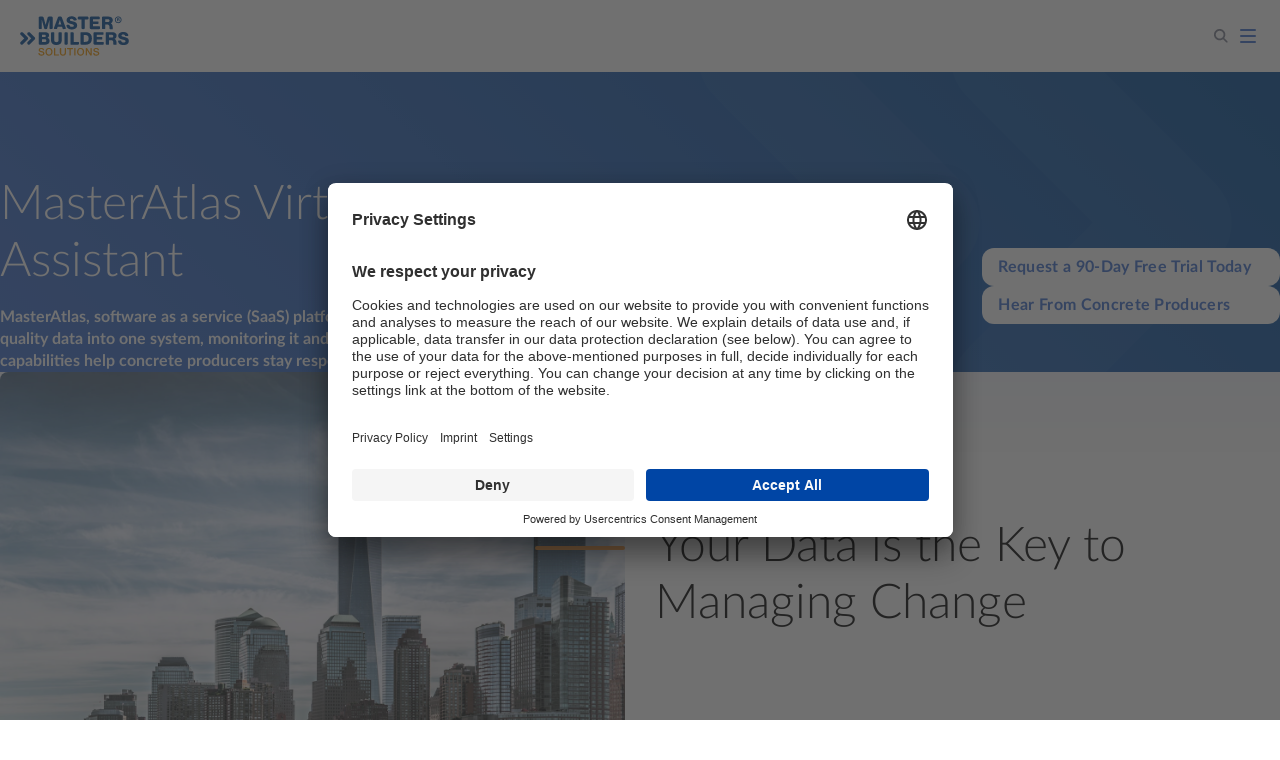

--- FILE ---
content_type: text/html; charset=utf-8
request_url: https://master-builders-solutions.com/en-us/masteratlas/
body_size: 50485
content:
<!DOCTYPE html><html><head><meta charSet="utf-8"/><meta name="viewport" content="width=device-width, initial-scale=1"/><link rel="stylesheet" href="/_next/static/css/b97647a4baa101f2.css" data-precedence="next"/><link rel="stylesheet" href="/_next/static/css/c80120330adfad33.css" data-precedence="next"/><link rel="stylesheet" href="/_next/static/css/f416c5851361d6e6.css" data-precedence="next"/><link rel="stylesheet" href="/_next/static/css/c64f9c17e513616e.css" data-precedence="next"/><link rel="preload" as="script" fetchPriority="low" href="/_next/static/chunks/webpack-9277aaba712428ba.js"/><script src="/_next/static/chunks/fd9d1056-36b35693baa160a4.js" async=""></script><script src="/_next/static/chunks/117-a1c111fcb1a8cec1.js" async=""></script><script src="/_next/static/chunks/main-app-d96c10add04e76c2.js" async=""></script><script src="/_next/static/chunks/app/layout-325d5c49be9e4b75.js" async=""></script><script src="/_next/static/chunks/73465bcf-c4d237f0478d934b.js" async=""></script><script src="/_next/static/chunks/ad2866b8-0861bff5a6594d48.js" async=""></script><script src="/_next/static/chunks/164f4fb6-886d77714f9ea049.js" async=""></script><script src="/_next/static/chunks/2f0b94e8-9c64879cd69ff48b.js" async=""></script><script src="/_next/static/chunks/251-b91d1804e30b7be2.js" async=""></script><script src="/_next/static/chunks/621-aa4b1259b0ffac94.js" async=""></script><script src="/_next/static/chunks/740-1998e6bd69a7df2e.js" async=""></script><script src="/_next/static/chunks/509-206021f6231c9f30.js" async=""></script><script src="/_next/static/chunks/app/%5B%5B...slug%5D%5D/layout-5d30bd0cc06d3073.js" async=""></script><script src="/_next/static/chunks/app/%5B%5B...slug%5D%5D/not-found-c9668b043abcd861.js" async=""></script><link rel="preload" href="https://app.usercentrics.eu/browser-ui/latest/bundle.js" as="script"/><link rel="preload" href="https://www.googletagmanager.com/gtm.js?id=GTM-MG955ZHG" as="script"/><title>MasterAtlas </title><meta name="description" content="Inspiring people to build better"/><meta name="google-site-verification" content="QLjtokS9MojR4XXe1vXg0vbDnWwl208W84Vd0KbKoUI"/><link rel="canonical" href="https://master-builders-solutions.com/en-us/masteratlas/"/><link rel="icon" href="/icon.png?eec21b0349ce64bf" type="image/png" sizes="32x32"/><link rel="apple-touch-icon" href="/apple-icon.png?3158b288e70a2009" type="image/png" sizes="180x180"/><script src="/_next/static/chunks/polyfills-42372ed130431b0a.js" noModule=""></script></head><body class="pad-scrollbar"><nav id="main-nav" aria-label="Main navigation" role="navigation" class="menu_navigation__jZs7t     "><a href="#main" class="menu_skip-link__sUXlq">Skip to content</a><div class="menu_navigation-inner___fyZy"><a class="menu_logo__O_uTX" title="Home" href="/en-us/"><div class="undefined svg_svg__UC1Ep "><svg width="1200" height="440" viewBox="0 0 1200 440" fill="none" xmlns="http://www.w3.org/2000/svg" class="svg_logo__O3EA9"><path fill-rule="evenodd" clip-rule="evenodd" d="M320.86 436.82H317.31C315.73 436.73 314.12 436.58 312.67 436.36C302.55 434.82 295.14 430.14 289.82 423.68C283.89 416.46 279.54 406.39 279.81 393.05C280.06 380.23 284.42 370.29 290.66 363.32C296.93 356.35 306.08 351.11 319.08 351.11C332.08 351.11 341.21 356.29 347.46 363.32C350.64 366.93 353.22 371.01 355.13 375.97C356.99 380.81 358.32 386.64 358.37 393.05C358.43 406.43 354.45 416.34 348.35 423.68C342.17 431.08 333.56 436.09 320.86 436.82ZM311.64 363.88C309.75 364.45 308.18 365.17 306.77 366.04C300.94 369.61 297.37 375.38 295.53 382.79C294.61 386.51 294.01 390.75 294.23 395.39C294.62 404.34 296.79 411.31 300.97 416.64C304.95 421.72 311.27 425.54 320.5 425.06C329.11 424.61 334.69 420.59 338.43 414.99C340.31 412.18 341.68 408.95 342.65 405.21C343.6 401.48 344.2 397.11 344.01 392.57C343.62 383.54 341.34 376.52 337.27 371.32C333.18 366.09 326.94 362.41 317.69 362.84C315.62 362.95 313.47 363.32 311.65 363.87L311.64 363.88Z" fill="#F39500"></path><path fill-rule="evenodd" clip-rule="evenodd" d="M668.87 436.82H665.3C663.73 436.73 662.12 436.58 660.67 436.36C656.24 435.69 652.49 434.45 649.1 432.71C640.4 428.2 633.88 420.63 630.57 410.6C628.88 405.53 627.67 399.76 627.84 393.1C628.21 380.14 632.25 370.6 638.71 363.36C644.97 356.35 654.04 351.1 667.07 351.1C680.1 351.1 689.08 356.31 695.45 363.31C698.7 366.89 701.19 370.98 703.13 375.96C705.01 380.79 706.37 386.62 706.36 393.04C706.36 406.45 702.53 416.32 696.34 423.67C690.12 431.01 681.61 436.12 668.87 436.81V436.82ZM662.5 363.18C655.55 364.36 650.88 368.21 647.75 372.96C644.01 378.62 642.12 385.97 642.23 395.44C642.28 399.81 643.05 403.95 644.19 407.47C645.32 410.97 646.92 414.15 648.97 416.7C652.97 421.7 659.35 425.59 668.54 425.08C681.24 424.36 687.91 415.94 690.7 405.23C691.66 401.49 692 397.26 692 392.64C692 388.02 691.2 384.13 690.04 380.59C688.83 376.96 687.43 374.07 685.3 371.33C681.26 366.11 674.91 362.42 665.73 362.85C664.69 362.91 663.58 363 662.51 363.18H662.5Z" fill="#F39500"></path><path fill-rule="evenodd" clip-rule="evenodd" d="M859.59 391.51C856.03 389.86 851.83 388.98 847.61 387.86C843.49 386.76 839.2 385.67 835.2 384.63C829.12 383.03 823.08 380.95 823.08 373.3C823.08 366.22 829.46 363.28 836.1 362.86C843.74 362.37 850.16 364.46 853.23 369.04C854.3 370.64 854.85 372.43 855.44 374.66C856.04 376.93 857.7 377.2 860.58 377.33C861.68 377.37 863.06 377.4 864.38 377.47C865.72 377.54 866.87 377.68 867.84 377.33C868.87 376.94 869.42 376.18 869.72 375.26C870.02 374.28 869.79 373.12 869.53 371.95C868.13 365.65 864.78 361 860.35 357.66C854.7 353.38 846.13 350.41 835.73 351.2C826.27 351.92 818.91 355.05 813.97 360.66C811.55 363.41 809.7 366.92 809.02 371.34C808.26 376.17 808.99 381.09 810.79 384.63C812.56 388.1 815.26 390.66 818.47 392.59C821.75 394.55 825.78 395.67 829.94 396.76C835.92 398.32 842.49 399.81 848.43 401.73C852.62 403.08 855.9 404.31 857.37 408.42C858.06 410.31 858.31 413.03 857.79 415.25C855.97 423.25 846.89 426.07 836.68 424.9C828.76 423.99 822.8 420.3 820.76 413.43C820.47 412.44 820.35 411.36 820.07 410.24C819.79 409.18 819.31 408.42 818.43 407.95C817.58 407.5 816.33 407.57 815 407.48C813.92 407.4 812.6 407.27 811.36 407.2C810.07 407.14 808.99 407.47 808.22 407.95C806.46 409.07 805.81 411.02 806.11 413.47C807.57 424.93 814.26 431.49 824 434.69C827.98 435.98 832.55 436.61 837.57 436.83H841.79C850.38 436.45 857.54 434.22 862.86 430.47C868.17 426.73 871.9 421.04 872.46 412.59V409.97C871.48 400.61 866.84 394.86 859.62 391.52L859.59 391.51Z" fill="#F39500"></path><path fill-rule="evenodd" clip-rule="evenodd" d="M597.65 356.72C597.33 357.92 597.46 359.57 597.46 361.16C597.46 378.72 597.43 394.92 597.42 412.38V426.33C597.42 428 597.27 429.62 597.56 430.87C597.92 432.4 598.95 433.59 600.18 434.24C601.59 434.98 603.35 434.8 605.56 434.8C606.41 434.8 607.47 434.82 608.24 434.56C610.43 433.84 611.79 431.93 611.79 429.05C611.79 412.69 611.83 397.42 611.83 380.87V362.8C611.83 360.79 612.1 358.44 611.75 356.86C611.36 355.13 610.2 353.95 608.75 353.34C607.3 352.73 604.44 352.88 602.67 352.97C599.95 353.1 598.27 354.43 597.66 356.71L597.65 356.72Z" fill="#F39500"></path><path fill-rule="evenodd" clip-rule="evenodd" d="M505.6 412.62C506.32 408.61 506.22 404.03 506.22 399.42V371.9C506.22 367.31 506.38 362.72 506.22 358.13C506.13 355.93 505 354.61 503.65 353.78C502.89 353.33 502.04 353.02 500.97 352.99C499.91 352.95 498.7 352.99 497.54 352.99C495.13 352.99 493.82 353.88 492.85 355.19C491.77 356.67 491.83 358.32 491.83 361.04C491.83 374.63 491.82 388.61 491.83 402.44C491.83 406.98 491.35 411.15 490.14 414.52C487.7 421.27 481.92 424.44 472.54 424.44C460.84 424.44 454.88 419.41 453.63 408.86C453.38 406.82 453.41 404.65 453.3 402.3C453.1 397.85 453.25 393.06 453.25 388.58C453.25 379.41 453.25 370.11 453.25 361.01C453.25 359.67 453.32 358.55 453.21 357.59C453.11 356.59 452.74 355.85 452.23 355.15C451.27 353.83 449.98 353 447.5 353C446.32 353 445.12 352.98 444.04 353C440.99 353.05 439.03 355 438.89 358.15C438.78 360.44 438.89 362.77 438.89 365.08V399.53C438.89 404.12 438.83 408.7 439.5 412.69C440.8 420.39 444.39 426.23 449.56 430.19C454.82 434.22 461.4 436.4 470.48 436.78C470.54 436.78 470.57 436.79 470.58 436.83H474.56C491.89 435.95 502.82 428.15 505.6 412.63V412.62Z" fill="#F39500"></path><path fill-rule="evenodd" clip-rule="evenodd" d="M774.76 412.39C763.68 394.51 752.71 376.7 741.62 358.79C739.8 355.87 738.51 352.99 733.79 352.99H730.37C729.21 352.99 728.01 352.86 726.94 352.99C724.04 353.34 722.54 355.32 722.5 358.62C722.47 361.75 722.54 365.29 722.54 368.58C722.54 388.74 722.69 408.57 722.69 428.55C722.69 430.29 722.9 431.54 723.61 432.58C724.31 433.57 725.25 434.26 726.61 434.59C728.06 434.96 729.91 434.85 731.39 434.74C734.31 434.51 736.21 432.53 736.4 429.73C736.51 428.16 736.4 426.41 736.4 424.72C736.4 407.91 736.32 391.36 736.49 374.72C736.82 374.67 736.89 375.05 737.01 375.23C747.66 392.28 758.18 409.44 768.75 426.49C769.76 428.15 770.85 429.98 771.98 431.64C773.13 433.36 774.77 434.59 777.17 434.87C778.4 435.02 779.83 434.93 781.2 434.93C782.64 434.93 784.1 435.02 785.22 434.73C787.31 434.18 788.86 432.56 789.15 430.24C789.32 428.95 789.21 427.52 789.21 426.12C789.21 403.69 789.21 381.25 789.21 358.89C789.21 356.12 787.95 354.38 786.11 353.56C785.14 353.13 783.87 353.09 782.37 353.09C780.87 353.09 779.54 353.02 778.53 353.41C777.65 353.75 776.82 354.4 776.24 355.33C775.19 356.98 775.53 360.21 775.53 363.06C775.53 379.94 775.57 396.71 775.49 413.34C775.08 413.22 774.94 412.72 774.74 412.4L774.76 412.39Z" fill="#F39500"></path><path fill-rule="evenodd" clip-rule="evenodd" d="M387.58 367.16C387.58 364.03 387.71 360.85 387.58 357.93C387.46 355.25 385.62 353.41 383.24 353.07C382.4 352.94 381.51 353.02 380.61 353.02C379.65 353.02 378.64 352.93 377.9 353.02C375.05 353.36 373.21 355.52 373.21 358.78V425.44C373.21 427.19 373.27 428.96 373.48 430.52C373.74 432.4 374.96 433.95 376.63 434.56C378.3 435.17 381.01 434.91 383.43 434.91H419.06C421.36 434.91 424.28 435.15 425.94 434.57C427.72 433.96 428.94 432.45 429.3 430.79C429.54 429.73 429.45 428.39 429.4 427.32C429.34 426.23 428.94 425.32 428.47 424.66C427.44 423.21 425.96 422.4 423.56 422.5C421.28 422.61 418.64 422.5 416.35 422.5C406.96 422.5 397.4 422.5 387.6 422.5C387.6 404.51 387.6 385.48 387.6 367.17L387.58 367.16Z" fill="#F39500"></path><path fill-rule="evenodd" clip-rule="evenodd" d="M576.77 365.42C577.91 365.42 578.92 365.51 579.77 365.33C582.2 364.83 583.85 362.96 584.03 360.23C584.3 355.93 582.63 353.28 578.75 353.07C576.76 352.96 574.82 353.02 572.56 353.02H525.84C524.78 353.02 523.68 352.9 522.7 353.02C521.03 353.23 519.83 353.85 518.96 354.84C518.07 355.87 517.68 357.09 517.68 359.02C517.68 360.95 517.86 362.23 518.72 363.36C519.46 364.34 520.6 365.16 522.14 365.38C523.83 365.62 525.7 365.41 527.48 365.41C532.97 365.41 538.26 365.39 543.67 365.47V422.92C543.67 426.09 543.25 429.84 544.28 431.91C544.86 433.06 545.64 433.78 546.67 434.29C547.78 434.84 549.07 434.81 550.87 434.81C552.67 434.81 553.98 434.87 555.09 434.34C556.12 433.85 556.9 433.13 557.49 431.94C558.05 430.82 558.05 429.49 558.05 427.73C558.05 406.99 558.02 385.97 558.1 365.41H576.77V365.42Z" fill="#F39500"></path><path fill-rule="evenodd" clip-rule="evenodd" d="M202.27 411.54C202.43 412.02 202.43 412.6 202.51 413.09C204.99 428.69 216.93 435.99 234.2 436.82H238.19C248.18 436.31 255.73 433.67 261.31 428.77C263.98 426.44 266.28 423.31 267.59 419.46C268.89 415.61 269.38 410.3 268.21 405.74C266.14 397.79 260.26 392.42 252.52 390.19C246.55 388.49 240.18 386.8 234.07 385.24C227.93 383.66 221.25 382.23 219.81 376.11C218.55 370.85 221.06 367.22 224.06 365.34C227.26 363.35 231.82 362.52 237.03 362.91C244.38 363.43 249.09 366.37 251.21 372.12C251.58 373.09 251.72 374.31 252.06 375.16C252.91 377.24 254.93 377.24 257.68 377.36C258.95 377.42 260.27 377.46 261.47 377.51C262.83 377.56 263.87 377.6 264.76 377.09C265.51 376.64 266.15 375.93 266.3 374.7C266.43 373.65 266.09 372.46 265.83 371.36C265.56 370.23 265.28 369.23 264.95 368.37C261.42 359.21 253.22 353.68 242.56 351.7C238.13 350.88 232.57 350.93 228.15 351.66C219.48 353.09 212.39 357.09 208.48 363.22C206.38 366.52 205.15 370.4 205.15 375.49C205.15 385.45 210.86 390.96 217.84 394.03C221.42 395.61 225.65 396.52 229.87 397.64C233.81 398.67 238.03 399.66 242.22 400.87C246.29 402.05 250.49 403.19 252.62 406.11C253.76 407.67 254.43 409.59 254.49 412C254.7 419.52 249.55 423.23 243.53 424.52C239.09 425.47 233.52 425.25 229.44 424.24C225.3 423.21 221.82 421.1 219.7 418.34C218.69 417 217.73 415.27 217.13 413.14C216.83 412.08 216.73 410.92 216.43 409.96C216.1 408.9 215.49 408.24 214.6 407.85C213.68 407.46 212.41 407.67 211.04 407.61C209.83 407.56 208.4 407.52 207.21 407.52C205.75 407.52 204.71 407.43 203.83 407.94C203.05 408.41 202.52 409.07 202.24 410.28V411.59C202.24 411.59 202.3 411.57 202.29 411.53L202.27 411.54Z" fill="#F39500"></path><path fill-rule="evenodd" clip-rule="evenodd" d="M1198.05 271.62C1196.99 253.64 1186.52 244.96 1173.57 239.06C1166.97 236.05 1159.62 233.94 1152.06 232.05C1144.49 230.14 1136.65 228.66 1129.49 226.14C1126.09 224.96 1122.58 223.52 1120.23 221.15C1119.07 220 1118.08 218.48 1117.81 216.43C1117.53 214.2 1118.04 212.08 1118.88 210.48C1122.02 204.5 1130.88 202.8 1140.1 203.74C1144.47 204.19 1148 205.3 1150.94 207.17C1154 209.11 1155.87 211.68 1156.89 215.47C1157.39 217.34 1158.51 218.64 1159.98 219.52C1161.56 220.46 1163.6 220.48 1166.14 220.48C1170.75 220.48 1185 220.42 1186.92 220.03C1190.44 219.3 1193.23 216.29 1192.87 211.71C1192.72 209.89 1191.99 207.78 1191.41 206.03C1189 199.05 1184.85 193.35 1179.84 189.08C1174.73 184.71 1168.61 181.32 1161.37 179.02C1154.05 176.7 1145.94 175.55 1136.39 175.55C1127.37 175.55 1119.03 177.34 1112.02 179.7C1104.91 182.1 1098.72 185.57 1093.78 189.98C1086.61 196.38 1080.68 206.17 1081.7 220.47C1082.65 233.74 1089.06 241.59 1097.59 247.31C1109.21 255.08 1124.38 258.1 1139.76 262.18C1143.43 263.16 1147.21 264.21 1150.65 265.55C1155.5 267.46 1160.68 270.26 1161.77 275.78C1163.13 282.7 1158.57 287.1 1154.19 289.15C1151.07 290.6 1147.09 291.58 1142.68 291.9C1137.94 292.23 1133.3 291.85 1129.53 291C1121.7 289.22 1116.88 284.64 1114.83 277.19C1114.19 274.91 1114.1 273.61 1112.69 272.19C1111.45 270.92 1110.14 270.3 1107.64 270.11C1101.59 269.61 1094.11 268.98 1087.26 269.27C1083.05 269.45 1080.15 271.93 1079.73 276C1079.52 278.17 1080.09 280.12 1080.58 282.18C1082.38 289.83 1085.58 296.32 1089.9 301.39C1098.55 311.54 1111.77 317.78 1128.75 319.52C1137.88 320.46 1147.43 319.82 1155.48 318.51C1171.76 315.86 1184.4 309.18 1191.69 297.75C1193.59 294.77 1195.05 291.56 1196.12 287.92C1197.23 284.19 1197.9 280.12 1198.09 275.51V271.85C1198.02 271.85 1198.05 271.72 1198.03 271.62H1198.05Z" fill="#004A96"></path><path fill-rule="evenodd" clip-rule="evenodd" d="M996.53 265.51C1002.3 265.51 1007.59 265.31 1011.97 266.63C1027.12 271.22 1027.97 288.8 1027.97 308.59C1027.97 310.06 1027.96 311.28 1028.31 312.4C1028.95 314.43 1030.43 315.94 1032.35 316.62C1033.42 316.98 1037.06 317.13 1038.53 317.13C1044.1 317.13 1058.25 317.18 1060.99 317C1062.28 316.92 1063.09 316.12 1063.11 314.7C1063.16 311.39 1062.83 307.95 1062.67 304.54C1062.35 297.83 1061.9 290.88 1061.65 284.32C1061.53 280.99 1060.88 277.95 1060.08 275.22C1057.13 265.06 1051.61 256.98 1043.02 252.42C1042.62 252.22 1041.99 251.95 1041.66 251.75C1040.86 251.23 1041.99 251.04 1042.45 250.85C1048.19 248.5 1052.6 244.74 1055.98 240.23C1059.62 235.38 1062.14 229.3 1062.94 221.48C1063.81 212.97 1062.35 205.37 1059.52 199.75C1056.63 194.01 1052.34 189.72 1047.22 186.33C1039.72 181.38 1029.18 178.21 1017.08 177.91C1013.02 177.82 1008.75 177.85 1004.27 177.85H959.29C957.14 177.85 954.85 177.61 952.84 177.85C948.65 178.35 945.56 180.55 944.25 184.08C943.59 185.87 943.68 188.3 943.68 190.82V300.42C943.68 302.93 943.47 305.52 943.8 307.62C944.42 311.61 947.04 314.41 950.6 315.41C952.48 315.95 966.89 315.7 971.82 315.7C974.34 315.7 976.18 315.38 977.6 314.18C978.9 313.08 979.89 311.37 979.9 309.19C979.95 294.97 979.83 279.87 979.97 265.5H996.53V265.51ZM979.97 206.66H1003.49C1006.12 206.66 1008.75 206.52 1011.24 206.72C1015.94 207.11 1019.79 208.63 1022.58 211.05C1025.32 213.41 1027.26 217.04 1027.02 222.22C1026.55 232.21 1021.3 237.37 1011.18 237.73C1006.02 237.91 1000.78 237.73 995.51 237.73H979.89V206.84C979.89 206.76 979.89 206.69 979.96 206.66H979.97Z" fill="#004A96"></path><path fill-rule="evenodd" clip-rule="evenodd" d="M909.74 206.58C911.01 206.58 912.15 206.67 913.14 206.58C916.18 206.28 918.37 204.32 919.35 202.09C920.04 200.47 919.98 198.19 919.98 195.6V188.51C919.98 186.15 919.63 184.3 918.73 182.65C917.06 179.62 913.86 177.77 909.3 177.77C906.56 177.75 899.76 177.75 894.98 177.75C871.26 177.75 847.11 177.77 823.56 177.77C820.99 177.77 819.06 177.91 817.3 178.61C813.96 179.97 811.52 182.52 810.36 186C809.76 187.86 809.74 189.91 809.74 192.54C809.74 228.29 809.72 263.87 809.74 299.57C809.74 302.05 809.87 304.53 810.28 306.54C811.39 311.9 815.78 315.88 822.18 315.88H907.64C910.14 315.88 912.55 316.09 914.47 315.66C918.39 314.74 920.83 311.85 921.64 308.55C922.1 306.58 921.92 304.15 921.92 301.73V294.56C921.92 291.88 921.8 290.15 920.84 288.55C919.98 287.11 918.64 286.02 916.87 285.37C915.17 284.76 912.61 284.98 910.21 284.98H845.8C845.8 284.91 845.75 284.91 845.74 284.86V258.67H891.66C894.56 258.67 898.21 258.98 900.37 258.15C902.56 257.33 904.06 255.8 904.86 253.49C905.63 251.24 905.31 247.99 905.31 244.75C905.31 241.51 905.65 238.29 904.91 236C904.14 233.6 902.64 232.17 900.43 231.28C898.35 230.46 894.6 230.76 891.77 230.76H845.75C845.79 222.72 845.68 214.52 845.81 206.57H909.77L909.74 206.58Z" fill="#004A96"></path><path fill-rule="evenodd" clip-rule="evenodd" d="M665.92 184.71C665.03 186.66 664.86 188.94 664.86 191.9C664.85 227.42 664.86 263.94 664.86 299.43C664.86 302.44 664.74 305.04 665.36 307.18C666.56 311.26 669.55 314.52 673.73 315.32C677.28 315.98 725.91 315.8 731.06 315.43C746.63 314.32 758.6 309.99 768.06 302.74C780.43 293.24 788.61 278.94 790.96 259.51C792.18 249.52 791.91 238.14 790.18 228.8C786.77 210.52 777.73 196.82 764.47 188.36C754.5 182.02 741.62 177.81 725.44 177.81C711.77 177.81 678.2 177.66 675.69 177.86C671.11 178.24 667.59 181.05 665.91 184.72L665.92 184.71ZM700.85 208.68C708.82 208.87 716.68 208.32 723.81 208.97C745.23 210.88 755.82 223.14 755.82 246.69C755.82 262.23 751.81 273.55 742.01 279.37C737.15 282.25 730.99 283.8 723.81 284.43C716.75 285.05 708.85 284.66 700.9 284.77C700.63 259.7 700.85 234.15 700.78 208.85C700.78 208.78 700.77 208.7 700.84 208.69L700.85 208.68Z" fill="#004A96"></path><path fill-rule="evenodd" clip-rule="evenodd" d="M590.85 194.68C590.85 191.89 591 189.07 590.46 186.83C589.47 182.71 586.55 179.58 582.54 178.35C580.44 177.71 577.73 177.79 574.9 177.79C572.07 177.79 569.16 177.7 566.48 177.85C563.21 178.02 560.9 179.04 558.95 180.71C557.11 182.29 555.62 184.57 555.09 187.27C554.79 188.79 554.86 190.51 554.86 192.28C554.86 228.85 554.92 265.26 554.92 301.7C554.92 305.02 554.64 309.18 555.65 311.42C556.69 313.74 558.75 315.51 561.71 315.79C564.93 316.11 568.6 315.85 572.1 315.85H634.65C636.56 315.85 638.2 315.99 639.65 315.73C643.77 315 646.89 312.35 648.41 308.83C649.96 305.22 649.31 299.22 649.31 294.34C649.31 292.55 649.27 290.93 648.75 289.68C647.79 287.35 645.83 285.51 642.92 285.08C641.38 284.85 639.62 284.96 637.81 284.96H590.86V194.67L590.85 194.68Z" fill="#004A96"></path><path fill-rule="evenodd" clip-rule="evenodd" d="M493.2 180.91C491.33 182.62 489.88 185.09 489.5 188.1C489.09 191.51 489.39 195.32 489.39 198.84C489.39 231.21 489.39 264.34 489.39 296.69C489.39 300.44 489.12 304.32 489.84 307.09C490.57 309.92 492.21 312.04 494.27 313.54C496.45 315.15 498.97 315.85 502.86 315.85C506.48 315.85 510.3 315.88 513.65 315.85C516.99 315.81 519.53 314.55 521.45 312.81C523.35 311.12 524.82 308.71 525.21 305.68C525.42 304.01 525.33 302.23 525.33 300.4V197.09C525.33 193.39 525.63 189.43 524.93 186.65C524.19 183.72 522.62 181.67 520.55 180.13C518.28 178.46 515.88 177.84 511.97 177.84C508.5 177.84 504.25 177.68 501.08 177.84C497.77 177.99 495.25 179.08 493.21 180.92L493.2 180.91Z" fill="#004A96"></path><path fill-rule="evenodd" clip-rule="evenodd" d="M343.58 181.79C341.66 183.95 340.6 186.53 340.6 190.39V236.71C340.6 244.5 340.45 252.23 340.6 259.9C340.9 275.33 343.63 287.61 349.76 297.08C355.85 306.49 365.02 312.7 377.31 315.89C383.49 317.48 390.38 318.29 397.8 318.52C421.27 319.27 439.01 313.24 449.18 300.44C456.06 291.79 459.72 280.13 460.58 265.51C461.02 258.02 460.75 250.26 460.75 242.49V196.16C460.75 192.06 461.04 188.16 459.96 185.39C458.38 181.35 455.03 178.29 450.08 177.86C448.29 177.71 436.52 177.81 432.79 177.81C429.06 177.81 426.71 179.61 425.53 182.13C424.28 184.78 424.8 189.05 424.8 193.02V239.35C424.8 247.07 425.03 255.24 424.8 262.53C424.56 270.07 423.1 276.25 419.63 280.56C416.14 284.93 410.79 287.09 403.52 287.58C396.1 288.09 389.12 286.73 384.66 283.48C380.08 280.15 377.84 274.82 376.96 267.98C376.09 261.19 376.51 252.88 376.51 245.24C376.5 225.84 376.51 206.6 376.51 187.36C376.5 185.31 376.43 183.75 375.84 182.37C374.75 179.8 372.37 177.82 368.76 177.82C366.96 177.82 354.5 177.6 351.3 177.87C347.89 178.15 345.35 179.76 343.56 181.8L343.58 181.79Z" fill="#004A96"></path><path fill-rule="evenodd" clip-rule="evenodd" d="M317.75 223.67C319.37 219.74 320.11 214.75 319.88 209.75C319.65 204.85 318.4 200.33 316.62 196.78C311.27 186.12 300.23 180.79 286.19 178.65C281.71 177.97 275.87 177.8 270.69 177.8H217.92C211.74 177.8 207.75 181.24 206.17 185.83C205.59 187.55 205.56 189.49 205.56 191.83V303.96C205.56 306.02 206.07 307.82 206.86 309.3C208.33 312.13 210.91 314.33 214.1 315.24C215.77 315.74 217.9 315.65 220.17 315.65H266.38C275.56 315.65 283.67 315.44 291.09 313.96C305.66 311.03 316.55 304.24 321.92 292C324.58 285.94 326.12 278.1 325.4 269.43C324.74 261.51 321.88 255.25 317.88 250.57C313.78 245.75 308.75 242.34 301.88 240.18C308.89 236.41 314.61 231.26 317.77 223.66L317.75 223.67ZM241.56 205.59H269.41C278.35 205.59 284.01 210 284.01 218.84C284.01 223.37 282.33 226.44 279.8 228.55C277.28 230.66 273.73 232.04 269.36 232.04H241.5V205.76C241.5 205.67 241.5 205.6 241.57 205.59H241.56ZM241.56 255.23H265.58C268.24 255.23 270.92 255.12 273.45 255.34C283.19 256.17 289.36 260.72 289.61 271.12C289.88 281.76 283.06 286.02 273.34 286.78C268.33 287.17 262.87 286.89 257.46 286.89H241.5V255.39C241.5 255.31 241.5 255.24 241.57 255.23H241.56Z" fill="#004A96"></path><path fill-rule="evenodd" clip-rule="evenodd" d="M114.48 187.2C112.36 185.08 110.27 182.62 107.68 180.87C105.04 179.06 101.4 177.74 97.52 177.85C92.24 177.99 88.7 179.96 85.87 182.55C83.05 185.13 80.89 188.59 80.35 193.29C79.73 198.66 81.47 202.79 83.78 205.87C86.19 209.11 124.29 246.53 124.28 246.67C124.28 246.67 100.71 270.19 87.92 282.98C85.81 285.1 83.45 287.19 81.89 290.05C80.39 292.8 79.45 296.79 80.08 300.95C81.19 308.15 85.97 313.15 92.22 315.07C95.74 316.14 100.21 316 103.48 314.83C106.7 313.68 109.08 311.6 111.25 309.44C128.94 291.74 142.74 277.59 160.56 259.78C162.77 257.56 164.79 255.39 165.95 252.06C167.15 248.64 167.07 244.12 165.9 240.86C164.75 237.66 162.73 235.36 160.5 233.13L114.49 187.18L114.48 187.2Z" fill="#004A96"></path><path fill-rule="evenodd" clip-rule="evenodd" d="M36.48 187.2C34.37 185.08 32.29 182.62 29.7 180.87C27.05 179.06 23.42 177.74 19.55 177.85C14.26 177.99 10.72 179.96 7.89001 182.55C5.07001 185.13 2.91001 188.59 2.37001 193.29C1.75001 198.66 3.49002 202.79 5.80002 205.87C8.21002 209.11 46.32 246.53 46.3 246.67C46.3 246.67 22.73 270.19 9.94001 282.98C7.82001 285.1 5.46001 287.19 3.90001 290.05C2.41001 292.8 1.47001 296.79 2.10001 300.95C3.21001 308.15 7.99002 313.15 14.24 315.07C17.75 316.14 22.22 316 25.49 314.83C28.71 313.68 31.1 311.6 33.26 309.44C50.94 291.74 64.75 277.59 82.57 259.78C84.79 257.56 86.8 255.39 87.97 252.06C89.16 248.64 89.08 244.12 87.91 240.86C86.76 237.66 84.74 235.36 82.51 233.13L36.48 187.18V187.2Z" fill="#004A96"></path><path fill-rule="evenodd" clip-rule="evenodd" d="M1065.43 8.51999C1061.18 10.5 1057.78 13.24 1054.75 16.27C1051.63 19.39 1049.26 22.98 1047.39 27.34C1045.57 31.67 1044.44 36.77 1044.48 42.82C1044.52 48.51 1046.08 53.6 1048.02 57.72C1049.99 61.87 1052.68 65.56 1055.77 68.38C1062.21 74.3 1070.24 78.85 1082.33 78.65C1087.92 78.57 1093.08 77.15 1097.21 75.12C1105.43 71.07 1111.56 64.89 1115.23 56.3C1117.06 52.03 1118.45 46.88 1118.2 40.87C1117.86 32.31 1115 25.45 1111.24 20.21C1109.99 18.47 1108.56 16.71 1106.97 15.26C1103.84 12.4 1100.31 9.74999 1095.9 7.89999C1091.73 6.15999 1086.13 4.70999 1080.4 4.98999C1074.47 5.26999 1069.64 6.54999 1065.41 8.51999H1065.43ZM1079.75 14.37C1088.66 13.83 1095.39 17.36 1100.02 21.61C1104.48 25.71 1108.52 32.15 1108.83 40.3C1109.19 49.46 1105.9 55.72 1101.59 60.46C1097.25 65.24 1091.3 68.69 1082.95 69.28C1074.17 69.89 1067.17 66.2 1062.73 62.09C1057.93 57.66 1054.46 51.95 1053.86 43.45C1053.23 34.67 1056.92 27.6 1061.04 23.24C1064.84 19.25 1069.68 15.89 1076.54 14.71C1077.62 14.52 1078.72 14.44 1079.74 14.38L1079.75 14.37ZM1095.81 32.82C1095.72 30.65 1094.86 28.71 1093.56 27.39C1091.35 25.14 1087.89 24.3 1083.24 24.3H1073.19C1072.04 24.3 1070.82 24.16 1069.82 24.3C1067.74 24.6 1068.07 26.68 1068.07 29.19V51.42C1068.07 52.76 1067.88 54.24 1068.19 55.01C1068.76 56.47 1070.38 56.3 1072.57 56.3C1073.51 56.3 1075.15 56.42 1075.76 56.08C1076.63 55.6 1076.44 54.52 1076.44 53.06C1076.44 49.87 1076.4 47.8 1076.49 44.63C1079.81 44.77 1083.26 44.13 1085.2 45.47C1087.12 46.79 1087.58 49.64 1087.62 52.72C1087.62 53.57 1087.34 54.97 1087.78 55.82C1088.35 56.88 1090.33 56.69 1092.05 56.69C1093.39 56.69 1094.67 56.69 1095.63 56.48C1095.73 53.64 1095.66 50.78 1095.36 48.28C1094.96 44.99 1093.09 42.6 1090.76 41.33C1093.9 40.08 1095.99 37.12 1095.81 32.83V32.82ZM1076.49 30.98C1079.47 31.32 1083.6 30.29 1085.82 31.53C1087.45 32.44 1088.03 35.37 1086.61 37.05C1084.88 39.08 1079.95 37.8 1076.45 38.17V31.15C1076.45 31.08 1076.45 31 1076.5 30.99L1076.49 30.98Z" fill="#004A96"></path><path fill-rule="evenodd" clip-rule="evenodd" d="M954.92 93.99C960.82 93.99 966.2 93.78 970.65 95.29C983.37 99.6 985.98 113.75 985.98 130.89C985.98 133.71 985.84 136.51 986.03 139.32C986.27 142.83 988.9 145.22 992.66 145.43C993.23 145.46 1017.55 145.46 1018.1 145.49C1019.58 145.55 1020.61 145.2 1021.01 144.14C1021.43 143.06 1021.06 140.66 1021.01 139.14C1020.83 133.86 1020.46 128.69 1020.23 123.76C1020.05 120.27 1019.79 116.81 1019.71 113.48C1019.65 110.01 1019.04 106.99 1018.26 104.17C1015.35 93.58 1009.37 84.9 1000.23 80.42C1000.12 80.36 999.4 80.26 999.44 79.86C999.47 79.66 1000.3 79.37 1000.45 79.29C1006.26 76.84 1010.59 73.35 1014.04 68.75C1017.68 63.87 1020.26 57.72 1021 49.93C1021.82 41.41 1020.41 33.78 1017.52 28.2C1011.66 16.87 1000.97 10.45 986.58 7.66002C979.29 6.24002 971.09 6.36002 962.09 6.36002C947.17 6.36002 912.57 6.12002 910.56 6.36002C906.44 6.85002 903.49 9.27002 902.25 12.81C901.59 14.66 901.68 17.01 901.68 19.55C901.66 56.07 901.68 92.67 901.68 128.87C901.68 131.39 901.63 134.26 901.9 136.34C902.44 140.35 905.05 142.82 908.58 143.87C910.38 144.41 924.94 144.41 929.92 144.21C931.18 144.15 932.29 144.21 933.23 143.93C935.78 143.2 937.93 140.9 937.95 137.7C937.98 123.4 937.74 108.41 937.95 94.01H954.89L954.92 93.99ZM938.02 35.09H953.75C959.06 35.09 964.37 34.83 969.3 35.21C978.57 35.95 985.17 40.63 985.02 50.72C984.88 60.87 979.14 65.68 969.13 66.16C964.08 66.39 943.07 66.26 937.9 66.16V35.27C937.9 35.18 937.95 35.12 938.01 35.09H938.02Z" fill="#004A96"></path><path fill-rule="evenodd" clip-rule="evenodd" d="M868.98 35.07C870.25 35.07 871.39 35.17 872.38 35.07C875.42 34.78 877.61 32.82 878.59 30.58C879.28 28.97 879.22 26.69 879.22 24.09V17C879.22 14.64 878.87 12.79 877.96 11.14C876.29 8.10999 873.1 6.25999 868.53 6.25999C865.79 6.23999 858.99 6.23999 854.21 6.23999C830.5 6.23999 806.34 6.25999 782.8 6.25999C780.23 6.25999 778.29 6.39999 776.54 7.09999C773.2 8.45999 770.76 11.01 769.59 14.49C768.99 16.35 768.98 18.4 768.98 21.03C768.98 56.77 768.96 92.36 768.98 128.06C768.98 130.54 769.11 133.02 769.52 135.03C770.63 140.39 775.03 144.36 781.42 144.36H866.88C869.38 144.36 871.79 144.58 873.71 144.15C877.64 143.23 880.08 140.34 880.88 137.04C881.34 135.07 881.15 132.64 881.15 130.22V123.06C881.15 120.38 881.03 118.65 880.07 117.05C879.21 115.61 877.86 114.52 876.09 113.87C874.39 113.26 871.84 113.48 869.43 113.48H805.03C805.03 113.41 804.98 113.41 804.97 113.36V87.17H850.89C853.79 87.17 857.44 87.48 859.6 86.65C861.79 85.83 863.29 84.3 864.09 81.99C864.86 79.74 864.53 76.49 864.53 73.25C864.53 70.01 864.87 66.79 864.13 64.5C863.35 62.1 861.85 60.67 859.64 59.78C857.56 58.96 853.82 59.27 850.98 59.27H804.96C805 51.23 804.89 43.03 805.02 35.08H868.97L868.98 35.07Z" fill="#004A96"></path><path fill-rule="evenodd" clip-rule="evenodd" d="M746.22 37.22C749.13 36.66 751.5 34.86 752.78 32.61C753.45 31.43 754.04 30.04 754.14 28.4C754.26 26.67 754.15 18.97 754.03 17.35C753.63 12.41 750.8 9.06001 747.18 7.40001C744.51 6.18001 741.12 6.34001 737.07 6.34001H658.92C655.13 6.34001 651.41 6.16001 647.74 6.34001C641.53 6.63001 637.18 10.52 636.11 15.88C635.51 18.83 635.88 22.68 635.88 26.04C635.88 27.89 635.92 29.43 636.39 30.76C637.69 34.43 640.82 37.14 645.56 37.32C648.87 37.47 670.1 37.51 676.99 37.26C676.99 63.22 676.99 89.42 676.99 115.37C676.99 120.64 677.17 125.9 676.99 131.04C676.81 136.5 678.7 139.66 681.65 141.88C683.17 143.01 684.95 143.8 687.22 144.12C689.4 144.43 692.3 144.45 695.02 144.45C697.74 144.45 700.47 144.42 702.66 144.12C707.08 143.52 710 140.84 711.63 137.5C712.53 135.67 712.85 133.74 712.76 130.93C712.69 128.38 712.81 125.79 712.81 123.18C712.81 94.51 712.87 65.75 712.93 37.26H713.04C722.54 37.24 744.63 37.51 746.22 37.22Z" fill="#004A96"></path><path fill-rule="evenodd" clip-rule="evenodd" d="M567.16 3.18002H571.54C576.22 3.39002 580.55 3.79002 584.51 4.58002C598.29 7.32002 609.21 13.16 616.56 22.39C619.69 26.31 622.22 31.25 623.58 36.76C624.09 38.81 624.42 41.01 623.75 42.81C623.12 44.59 622.09 45.82 620.55 46.75C618.98 47.72 617.05 47.84 614.61 47.94C610.27 48.11 605.1 48.33 600.74 48.16C598.34 48.07 596.04 48.25 593.78 48C591.6 47.75 590.29 46.74 589.29 45.36C588.26 43.94 588.07 42.09 587.21 40.29C584.16 33.97 576.87 31.31 567.84 31.13C563.01 31.04 559.02 31.7 555.71 33.21C552.48 34.7 549.91 37.13 549.19 40.95C548.27 45.94 551.01 48.72 553.62 50.44C556.55 52.37 560.02 53.63 563.62 54.72C571.03 56.93 578.85 58.47 586.36 60.44C593.84 62.4 601.06 64.71 607.42 67.92C619.78 74.12 629.97 83.9 629.37 102.95C628.8 121.07 620.36 132.22 608.37 138.94C602.39 142.29 595.22 144.68 587.1 146.12C578.99 147.57 569.57 148.09 560.42 147.19C543.34 145.49 529.88 139.3 521.39 129.22C516.54 123.45 512.99 116.26 511.35 107.26C511.17 106.23 510.9 105.18 510.95 104.05C511.15 99.98 514.14 97.14 518.03 96.88C520.25 96.72 522.46 96.88 525 96.93C529.65 97.03 534.32 97.41 538.42 97.72C540.94 97.9 542.45 98.29 543.76 99.51C545.05 100.73 545.51 102.13 546.06 104.33C547.94 111.96 552.55 116.53 560.43 118.49C568.25 120.43 579.02 119.73 585.13 116.97C589.53 114.99 594.17 110.79 593.16 103.84C592.32 98.07 587.03 95.29 582.26 93.4C578.88 92.03 575.18 90.88 571.48 89.92C556.09 85.91 540.92 82.73 529.2 75.21C520.67 69.73 514.06 61.58 513.03 48.63C511.89 34.33 517.59 24.26 524.77 17.8C534.85 8.73002 548.91 4.01002 567.16 3.15002V3.18002Z" fill="#004A96"></path><path fill-rule="evenodd" clip-rule="evenodd" d="M459.69 119.51C460.64 119.51 462.17 119.32 462.72 119.51C463.05 119.63 462.96 119.76 463.06 120.02C464.71 124.23 466.02 128.63 467.55 132.99C468.28 135.11 469.03 137.33 469.73 139.56C470.41 141.72 472.01 143.3 474.11 143.94C476.26 144.6 481.42 144.34 484.01 144.34C487.02 144.34 489.9 144.31 492.66 144.31C495.79 144.31 497.31 144.35 499.32 143.48C502.93 141.93 506.16 137.34 504.32 132.03C502.06 125.55 461.32 17.17 459.65 13.24C457.73 9.59998 456.07 8.27998 454.08 7.37998C451.87 6.38998 449.62 6.31998 446.38 6.31998C443.54 6.31998 428.38 5.86998 425.21 6.92998C422.26 7.92998 419.98 9.83998 418.59 12.44C418.11 13.33 384.78 103 374.34 130.4C373.57 132.41 372.93 134.84 373.5 137.2C374.47 141.26 377.72 144.21 382.7 144.21C388.2 144.21 392.05 144.24 392.05 144.24C392.05 144.24 401.77 144.33 402.87 144.11C403.99 143.87 404.86 143.36 405.61 142.76C407.12 141.56 407.71 139.7 408.48 137.54C410.65 131.39 412.69 125.62 414.83 119.51H459.69ZM438.86 44.57C439.27 44.54 449.55 77.34 454.36 92.84H423.14C428.38 76.74 433.49 60.53 438.86 44.57Z" fill="#004A96"></path><path fill-rule="evenodd" clip-rule="evenodd" d="M325.73 122.94C325.73 127.64 325.48 132.35 325.73 136.87C325.93 140.9 328.65 143.72 332.35 144.18C334.53 144.44 349.04 144.71 352.23 143.33C355.43 141.94 357.85 139.51 358.97 136.15C359.54 134.4 359.53 132.16 359.53 129.75V60.12C359.53 46.55 359.28 31.95 359.59 18.46C359.68 14.05 357.58 10.91 355.14 8.96001C353.89 7.96001 352.34 7.10001 350.5 6.65001C348.6 6.21001 320.12 5.92001 316.36 6.65001C312.65 7.38001 309.58 9.17001 307.36 11.6C305.05 14.13 303.81 17.11 302.81 20.97C299.99 32.07 286.88 82.73 283.16 97.05C283.01 97.63 282.74 98.93 282.38 97.9C281.58 95.55 267.78 44.26 261.44 21.25C260.68 18.5 260.07 16.19 258.74 14.11C256.24 10.21 252.34 7.16001 246.72 6.48001C244.03 6.16001 220.68 6.16001 217.41 6.32001C212.29 6.56001 208.32 9.53001 206.63 13.73C205.75 15.92 205.78 18.73 205.78 21.87V129.84C205.78 133.2 205.96 135.52 207.02 137.64C209 141.61 212.6 144.21 218.41 144.21C222.57 144.21 227.67 144.26 231.9 144.21C236.01 144.17 238.71 141.66 239.43 138.2C239.88 135.96 239.59 132.23 239.59 129.39V40.57C239.59 40.23 239.46 39.66 239.76 39.57C240.13 39.6 240.09 40.08 240.15 40.3C249.02 72.5 257.86 104.79 266.94 136.88C267.29 138.11 267.58 139.31 268.11 140.3C269.19 142.3 270.98 143.66 273.51 144.12C274.81 144.35 289.13 144.52 291.76 144.12C294.36 143.72 296.1 142.36 297.21 140.36C298.25 138.47 298.71 135.76 299.39 133.34C302.76 121.36 320 59.17 325.17 40.3C325.22 40.07 325.18 39.53 325.61 39.57C325.82 67.38 325.73 95 325.73 122.94Z" fill="#004A96"></path></svg></div></a><div class="menu_navigation-rows__QpeQ0"><div class="menu_navigation-top-row__KVfZ8"><div class="form-group_form-group__0O9hm  undefined text-input_text-input__RHx5P       text-input_text-input-size-sm__N0lbA menu_search-input__bQPbn"><div class="form-group_form-group-input-and-messages__DnXnZ"><div class="form-group_form-group-input__KbE3D"><div class="form-group_form-group-paper__qYmLG "><div class="text-input_text-input-input-and-buttons-wrap__tQLs6 "><button class=" text-input_text-input-addon-variant-naked__3V4tV text-input_text-input-addon__7CFGp undefined text-input_text-input-addon-variant-naked__3V4tV"><div class="text-input_text-input-addon-svg__I61ck svg_svg__UC1Ep "><svg width="16" height="16" viewBox="0 0 16 16" fill="none" xmlns="http://www.w3.org/2000/svg"><path d="M14.3902 14.3902C14.0535 14.727 13.5074 14.727 13.1707 14.3902L9.97244 11.192C9.53689 11.5404 9.036 11.8163 8.46978 12.0196C7.90356 12.2228 7.30104 12.3244 6.66222 12.3244C5.0797 12.3244 3.74037 11.7764 2.64422 10.6802C1.54807 9.58407 1 8.24474 1 6.66222C1 5.0797 1.54807 3.74037 2.64422 2.64422C3.74037 1.54807 5.0797 1 6.66222 1C8.24474 1 9.58407 1.54807 10.6802 2.64422C11.7764 3.74037 12.3244 5.0797 12.3244 6.66222C12.3244 7.30104 12.2228 7.90356 12.0196 8.46978C11.8163 9.036 11.5404 9.53689 11.192 9.97244L14.3902 13.1707C14.727 13.5074 14.727 14.0535 14.3902 14.3902ZM6.66222 10.5822C7.75111 10.5822 8.67667 10.2011 9.43889 9.43889C10.2011 8.67667 10.5822 7.75111 10.5822 6.66222C10.5822 5.57333 10.2011 4.64778 9.43889 3.88556C8.67667 3.12333 7.75111 2.74222 6.66222 2.74222C5.57333 2.74222 4.64778 3.12333 3.88556 3.88556C3.12333 4.64778 2.74222 5.57333 2.74222 6.66222C2.74222 7.75111 3.12333 8.67667 3.88556 9.43889C4.64778 10.2011 5.57333 10.5822 6.66222 10.5822Z" fill="currentColor"></path></svg></div></button><input class="text-input_text-input-input__6PpDi" type="text" placeholder="Search" name="search" value=""/></div></div></div><div class="form-group_form-group-messages-and-length__km31h"></div></div></div><div class="menu_global-menu-btn__3VlNQ"><button class="button_button__pEQMI button_button-dark__N3DQ1  button_button-icon-start__E2h00 " type="button"><span class="button_button-label__9h84X">Our global site</span><span class="button_button-icon__H1E07" role="presentation"><div class="undefined svg_svg__UC1Ep "><svg xmlns="http://www.w3.org/2000/svg" width="48" height="48" viewBox="0 0 48 48" fill="none"><path d="M24 44C35.0457 44 44 35.0457 44 24C44 12.9543 35.0457 4 24 4C12.9543 4 4 12.9543 4 24C4 35.0457 12.9543 44 24 44Z" stroke="currentColor" stroke-width="1.5" stroke-linecap="round" stroke-linejoin="round"></path><path d="M4 24H44" stroke="#232D46" stroke-width="1.5" stroke-linecap="round" stroke-linejoin="round"></path><path d="M24 4C29.0026 9.47671 31.8455 16.5841 32 24C31.8455 31.4159 29.0026 38.5233 24 44C18.9974 38.5233 16.1545 31.4159 16 24C16.1545 16.5841 18.9974 9.47671 24 4Z" stroke="currentColor" stroke-width="1.5" stroke-linecap="round" stroke-linejoin="round"></path></svg></div></span></button></div><div class="menu_country-flag-and-text__M1qRm"><button class="menu_country-and-language-name__hHK9h"><img alt="Flag of USA" loading="lazy" width="160" height="120" decoding="async" data-nimg="1" class="menu_region-flag__oTCtu" style="color:transparent" srcSet="/_next/image/?url=https%3A%2F%2Fimages.ctfassets.net%2Fctspkgm1yw3s%2F120HpcQ2kxa7IJQvCkr7Kx%2Fa32d2cd737c09c622a7f850fbdcd229d%2Fusa.png&amp;w=256&amp;q=75 1x, /_next/image/?url=https%3A%2F%2Fimages.ctfassets.net%2Fctspkgm1yw3s%2F120HpcQ2kxa7IJQvCkr7Kx%2Fa32d2cd737c09c622a7f850fbdcd229d%2Fusa.png&amp;w=384&amp;q=75 2x" src="/_next/image/?url=https%3A%2F%2Fimages.ctfassets.net%2Fctspkgm1yw3s%2F120HpcQ2kxa7IJQvCkr7Kx%2Fa32d2cd737c09c622a7f850fbdcd229d%2Fusa.png&amp;w=384&amp;q=75"/><span>USA</span><span class="menu_country-and-language-name-divider__YCjDD"></span><span>English</span></button></div></div><div class="menu_navigation-bottom-row__yA9C9"><div><button class="menu_menu-toggle__t2KhP " aria-controls="navigation-drawer" aria-label="Toggle navigation drawer"><span class="menu_menu-toggle-icon__PaU1j"></span></button><menu id="navigation-drawer" class="menu_menu__45NuE  " aria-hidden="true" aria-label="Navigation drawer"><li class="menu_menu-item__2XPue "><button class="animation-trigger menu_menu-item-trigger__Ecz7v">About us <span class="button_chevron-button__4EYkn  button_chevron-button-down__QH_ca  button_is-static__ZvSQA menu_menu-item-trigger-icon__1qe5V"><span class="button_chevron-button-icon__E_hv0"><div class="button_chevron-button-icon-svg__Dln_t svg_svg__UC1Ep svg_fill-blue__khLty"><svg xmlns="http://www.w3.org/2000/svg" width="10" height="10" viewBox="0 0 10 10" fill="none"><g clip-path="url(#clip0_2132_20406)"><path fill-rule="evenodd" clip-rule="evenodd" d="M0.212319 2.34657C-0.076958 2.63584 -0.076958 3.10485 0.212319 3.39413L4.47158 7.65339C4.76086 7.94267 5.22987 7.94267 5.51914 7.65339L9.7784 3.39413C10.0677 3.10485 10.0677 2.63584 9.7784 2.34657C9.48913 2.05729 9.02011 2.05729 8.73084 2.34657L4.99536 6.08204L1.25988 2.34657C0.970608 2.05729 0.501597 2.05729 0.212319 2.34657Z" fill="currentColor"></path></g><defs><clipPath id="clip0_2132_20406"><rect width="10" height="10" fill="white"></rect></clipPath></defs></svg></div></span></span></button><section class="menu_sub-menu__5lbU5 menu_intro-links__LwObd" aria-hidden="true"><div class="section row-top-gradient menu_sub-menu-content__4QDl8"><div class="content"><nav class="menu_sub-menu-navigation__ZpXkU" aria-label="Sub menu navigation"><button class="button_chevron-button__4EYkn  button_chevron-button-left__xvFqp  button_chevron-button-icon-start__vuL5_ menu_back-button__k7gnq" type="button"><span class="button_chevron-button-text__KkYEl">Back</span><span class="button_chevron-button-icon__E_hv0"><div class="button_chevron-button-icon-svg__Dln_t svg_svg__UC1Ep svg_fill-blue__khLty"><svg width="10" height="10" viewBox="0 0 10 10" fill="none" xmlns="http://www.w3.org/2000/svg"><g id="chevron" clip-path="url(#clip0_3511_19335)"><path id="vector" fill-rule="evenodd" clip-rule="evenodd" d="M7.65804 9.78304C7.36876 10.0723 6.89975 10.0723 6.61048 9.78304L2.35122 5.52378C2.06194 5.23451 2.06194 4.7655 2.35122 4.47622L6.61048 0.216959C6.89975 -0.072319 7.36876 -0.072319 7.65804 0.216959C7.94732 0.506235 7.94732 0.975246 7.65804 1.26452L3.92257 5L7.65804 8.73548C7.94732 9.02475 7.94732 9.49376 7.65804 9.78304Z" fill="currentColor"></path></g><defs><clipPath id="clip0_3511_19335"><rect width="10" height="10" fill="white"></rect></clipPath></defs></svg></div></span></button></nav><div class="grid"><div class="grid-col grid-col--span-4 menu_sub-menu-intro__a1dlK"><div class="grid"><div class="grid-col grid-col--span-4"><a class="button_chevron-button__4EYkn  button_chevron-button-right__5YACF  " tabindex="-1" href="/en-us/about-us/"><span class="button_chevron-button-text__KkYEl">About us </span><span class="button_chevron-button-icon__E_hv0"><div class="button_chevron-button-icon-svg__Dln_t svg_svg__UC1Ep svg_fill-blue__khLty"><svg xmlns="http://www.w3.org/2000/svg" width="10" height="10" viewBox="0 0 10 10" fill="none"><g clip-path="url(#clip0_2114_116)"><path fill-rule="evenodd" clip-rule="evenodd" d="M2.34196 9.78304C2.63124 10.0723 3.10025 10.0723 3.38952 9.78304L7.64878 5.52378C7.93806 5.23451 7.93806 4.7655 7.64878 4.47622L3.38952 0.216959C3.10025 -0.072319 2.63124 -0.072319 2.34196 0.216959C2.05268 0.506235 2.05268 0.975246 2.34196 1.26452L6.07743 5L2.34196 8.73548C2.05268 9.02475 2.05268 9.49376 2.34196 9.78304Z" fill="currentColor"></path></g><defs><clipPath id="clip0_2114_116"><rect width="10" height="10" fill="white"></rect></clipPath></defs></svg></div></span></a></div></div></div><div class="grid-col grid-col--span-4"><div class="grid"><div class="grid-col grid-col--span-4"><menu class="menu_sub-menu-list__VWwSG undefined false" role="menu" aria-label="Submenu"><li class="menu_sub-menu-list-item__VtVU3 false false"><a class="button_chevron-button__4EYkn  button_chevron-button-right__5YACF  menu_sub-menu-link__2NBLq" tabindex="-1" href="/en-us/trending-today-master-builders-solutions-enabling-net-zero-carbon/"><span class="button_chevron-button-text__KkYEl">Enabling Net Zero Carbon</span><span class="button_chevron-button-icon__E_hv0"><div class="button_chevron-button-icon-svg__Dln_t svg_svg__UC1Ep svg_fill-blue__khLty"><svg xmlns="http://www.w3.org/2000/svg" width="10" height="10" viewBox="0 0 10 10" fill="none"><g clip-path="url(#clip0_2114_116)"><path fill-rule="evenodd" clip-rule="evenodd" d="M2.34196 9.78304C2.63124 10.0723 3.10025 10.0723 3.38952 9.78304L7.64878 5.52378C7.93806 5.23451 7.93806 4.7655 7.64878 4.47622L3.38952 0.216959C3.10025 -0.072319 2.63124 -0.072319 2.34196 0.216959C2.05268 0.506235 2.05268 0.975246 2.34196 1.26452L6.07743 5L2.34196 8.73548C2.05268 9.02475 2.05268 9.49376 2.34196 9.78304Z" fill="currentColor"></path></g><defs><clipPath id="clip0_2114_116"><rect width="10" height="10" fill="white"></rect></clipPath></defs></svg></div></span></a><p class="menu_sub-menu-link-description__9UNDd"></p></li><li class="menu_sub-menu-list-item__VtVU3 false false"><a class="button_chevron-button__4EYkn  button_chevron-button-right__5YACF  menu_sub-menu-link__2NBLq" tabindex="-1" href="/en-us/history/"><span class="button_chevron-button-text__KkYEl">History </span><span class="button_chevron-button-icon__E_hv0"><div class="button_chevron-button-icon-svg__Dln_t svg_svg__UC1Ep svg_fill-blue__khLty"><svg xmlns="http://www.w3.org/2000/svg" width="10" height="10" viewBox="0 0 10 10" fill="none"><g clip-path="url(#clip0_2114_116)"><path fill-rule="evenodd" clip-rule="evenodd" d="M2.34196 9.78304C2.63124 10.0723 3.10025 10.0723 3.38952 9.78304L7.64878 5.52378C7.93806 5.23451 7.93806 4.7655 7.64878 4.47622L3.38952 0.216959C3.10025 -0.072319 2.63124 -0.072319 2.34196 0.216959C2.05268 0.506235 2.05268 0.975246 2.34196 1.26452L6.07743 5L2.34196 8.73548C2.05268 9.02475 2.05268 9.49376 2.34196 9.78304Z" fill="currentColor"></path></g><defs><clipPath id="clip0_2114_116"><rect width="10" height="10" fill="white"></rect></clipPath></defs></svg></div></span></a><p class="menu_sub-menu-link-description__9UNDd"></p></li><li class="menu_sub-menu-list-item__VtVU3 false false"><a class="button_chevron-button__4EYkn  button_chevron-button-right__5YACF  menu_sub-menu-link__2NBLq" tabindex="-1" href="/en-us/ceo-and-global-management-board/"><span class="button_chevron-button-text__KkYEl">Management Team </span><span class="button_chevron-button-icon__E_hv0"><div class="button_chevron-button-icon-svg__Dln_t svg_svg__UC1Ep svg_fill-blue__khLty"><svg xmlns="http://www.w3.org/2000/svg" width="10" height="10" viewBox="0 0 10 10" fill="none"><g clip-path="url(#clip0_2114_116)"><path fill-rule="evenodd" clip-rule="evenodd" d="M2.34196 9.78304C2.63124 10.0723 3.10025 10.0723 3.38952 9.78304L7.64878 5.52378C7.93806 5.23451 7.93806 4.7655 7.64878 4.47622L3.38952 0.216959C3.10025 -0.072319 2.63124 -0.072319 2.34196 0.216959C2.05268 0.506235 2.05268 0.975246 2.34196 1.26452L6.07743 5L2.34196 8.73548C2.05268 9.02475 2.05268 9.49376 2.34196 9.78304Z" fill="currentColor"></path></g><defs><clipPath id="clip0_2114_116"><rect width="10" height="10" fill="white"></rect></clipPath></defs></svg></div></span></a><p class="menu_sub-menu-link-description__9UNDd"></p></li></menu></div></div></div><div class="grid-col grid-col--span-4 menu_sub-menu-featured__mL9I5"><div class="grid"><div class="grid-col grid-col--span-4"><a class="animation-trigger cards_card__WKisD cards_is-light__wq1MH " tabindex="-1" href="https://master-builders-solutions.com/en-us/master-builders-solutions-building-the-future-together/"><div class="cards_card-image__BKrUc"><div class="image-container_container--narrow-wrapper__ekdKD undefined"><div class="image-container_container__XHeKg image-container_container--16x10__XREDT  image-container_container--narrow__14JyV"><img alt="" loading="lazy" width="5760" height="3840" decoding="async" data-nimg="1" style="color:transparent" sizes="100vw" srcSet="https://images.ctfassets.net/ctspkgm1yw3s/2kbrfBzmpACCPEnauh8ZSg/77237681545a92fd06f3e0f9d0bf0262/5A8A9601__1_.jpg?w=640&amp;q=90&amp;fm=webp 640w, https://images.ctfassets.net/ctspkgm1yw3s/2kbrfBzmpACCPEnauh8ZSg/77237681545a92fd06f3e0f9d0bf0262/5A8A9601__1_.jpg?w=750&amp;q=90&amp;fm=webp 750w, https://images.ctfassets.net/ctspkgm1yw3s/2kbrfBzmpACCPEnauh8ZSg/77237681545a92fd06f3e0f9d0bf0262/5A8A9601__1_.jpg?w=828&amp;q=90&amp;fm=webp 828w, https://images.ctfassets.net/ctspkgm1yw3s/2kbrfBzmpACCPEnauh8ZSg/77237681545a92fd06f3e0f9d0bf0262/5A8A9601__1_.jpg?w=1080&amp;q=90&amp;fm=webp 1080w, https://images.ctfassets.net/ctspkgm1yw3s/2kbrfBzmpACCPEnauh8ZSg/77237681545a92fd06f3e0f9d0bf0262/5A8A9601__1_.jpg?w=1200&amp;q=90&amp;fm=webp 1200w, https://images.ctfassets.net/ctspkgm1yw3s/2kbrfBzmpACCPEnauh8ZSg/77237681545a92fd06f3e0f9d0bf0262/5A8A9601__1_.jpg?w=1920&amp;q=90&amp;fm=webp 1920w, https://images.ctfassets.net/ctspkgm1yw3s/2kbrfBzmpACCPEnauh8ZSg/77237681545a92fd06f3e0f9d0bf0262/5A8A9601__1_.jpg?w=2048&amp;q=90&amp;fm=webp 2048w, https://images.ctfassets.net/ctspkgm1yw3s/2kbrfBzmpACCPEnauh8ZSg/77237681545a92fd06f3e0f9d0bf0262/5A8A9601__1_.jpg?w=3840&amp;q=90&amp;fm=webp 3840w" src="https://images.ctfassets.net/ctspkgm1yw3s/2kbrfBzmpACCPEnauh8ZSg/77237681545a92fd06f3e0f9d0bf0262/5A8A9601__1_.jpg?w=3840&amp;q=90&amp;fm=webp"/></div></div></div><div class="cards_card-content__H157n"><div class="cards_content-container___YW1F"><div class="text-fit_container__uK14y text-fit_valign-center__n0Sj3"><div class="text-fit_content__E496G "><div class="no-margin heading-6 cards_title__3QMIx">Our Commitment </div></div></div></div><div class="cards_content-container___YW1F"><p class="small undefined"></p></div><div class="cards_actions__zEHXQ"><span class="button_chevron-button__4EYkn  button_chevron-button-right__5YACF  button_is-static__ZvSQA cards_button__4r9tv cards_align-left__CDroN"><span class="button_chevron-button-text__KkYEl">Find out more</span><span class="button_chevron-button-icon__E_hv0"><div class="button_chevron-button-icon-svg__Dln_t svg_svg__UC1Ep svg_fill-blue__khLty"><svg xmlns="http://www.w3.org/2000/svg" width="10" height="10" viewBox="0 0 10 10" fill="none"><g clip-path="url(#clip0_2114_116)"><path fill-rule="evenodd" clip-rule="evenodd" d="M2.34196 9.78304C2.63124 10.0723 3.10025 10.0723 3.38952 9.78304L7.64878 5.52378C7.93806 5.23451 7.93806 4.7655 7.64878 4.47622L3.38952 0.216959C3.10025 -0.072319 2.63124 -0.072319 2.34196 0.216959C2.05268 0.506235 2.05268 0.975246 2.34196 1.26452L6.07743 5L2.34196 8.73548C2.05268 9.02475 2.05268 9.49376 2.34196 9.78304Z" fill="currentColor"></path></g><defs><clipPath id="clip0_2114_116"><rect width="10" height="10" fill="white"></rect></clipPath></defs></svg></div></span></span></div></div></a></div></div></div></div></div></div><div class="menu_backdrop__B_dor"></div></section></li><li class="menu_menu-item__2XPue "><button class="animation-trigger menu_menu-item-trigger__Ecz7v">Products<span class="button_chevron-button__4EYkn  button_chevron-button-down__QH_ca  button_is-static__ZvSQA menu_menu-item-trigger-icon__1qe5V"><span class="button_chevron-button-icon__E_hv0"><div class="button_chevron-button-icon-svg__Dln_t svg_svg__UC1Ep svg_fill-blue__khLty"><svg xmlns="http://www.w3.org/2000/svg" width="10" height="10" viewBox="0 0 10 10" fill="none"><g clip-path="url(#clip0_2132_20406)"><path fill-rule="evenodd" clip-rule="evenodd" d="M0.212319 2.34657C-0.076958 2.63584 -0.076958 3.10485 0.212319 3.39413L4.47158 7.65339C4.76086 7.94267 5.22987 7.94267 5.51914 7.65339L9.7784 3.39413C10.0677 3.10485 10.0677 2.63584 9.7784 2.34657C9.48913 2.05729 9.02011 2.05729 8.73084 2.34657L4.99536 6.08204L1.25988 2.34657C0.970608 2.05729 0.501597 2.05729 0.212319 2.34657Z" fill="currentColor"></path></g><defs><clipPath id="clip0_2132_20406"><rect width="10" height="10" fill="white"></rect></clipPath></defs></svg></div></span></span></button><section class="menu_sub-menu__5lbU5 menu_list__qQIfa" aria-hidden="true"><div class="section row-top-gradient menu_sub-menu-content__4QDl8"><div class="content"><nav class="menu_sub-menu-navigation__ZpXkU" aria-label="Sub menu navigation"><button class="button_chevron-button__4EYkn  button_chevron-button-left__xvFqp  button_chevron-button-icon-start__vuL5_ menu_back-button__k7gnq" type="button"><span class="button_chevron-button-text__KkYEl">Back</span><span class="button_chevron-button-icon__E_hv0"><div class="button_chevron-button-icon-svg__Dln_t svg_svg__UC1Ep svg_fill-blue__khLty"><svg width="10" height="10" viewBox="0 0 10 10" fill="none" xmlns="http://www.w3.org/2000/svg"><g id="chevron" clip-path="url(#clip0_3511_19335)"><path id="vector" fill-rule="evenodd" clip-rule="evenodd" d="M7.65804 9.78304C7.36876 10.0723 6.89975 10.0723 6.61048 9.78304L2.35122 5.52378C2.06194 5.23451 2.06194 4.7655 2.35122 4.47622L6.61048 0.216959C6.89975 -0.072319 7.36876 -0.072319 7.65804 0.216959C7.94732 0.506235 7.94732 0.975246 7.65804 1.26452L3.92257 5L7.65804 8.73548C7.94732 9.02475 7.94732 9.49376 7.65804 9.78304Z" fill="currentColor"></path></g><defs><clipPath id="clip0_3511_19335"><rect width="10" height="10" fill="white"></rect></clipPath></defs></svg></div></span></button></nav><div class="grid"><div class="grid-col grid-col--span-8 menu_sub-menu-intro__a1dlK"><div class="grid"><div class="grid-col grid-col--span-8 menu_sub-menu-list-heading-spacer__EJB1D"></div><div class="grid-col grid-col--span-8"><a class="button_chevron-button__4EYkn  button_chevron-button-right__5YACF  " tabindex="-1" href="/en-us/products/"><span class="button_chevron-button-text__KkYEl">Explore our products</span><span class="button_chevron-button-icon__E_hv0"><div class="button_chevron-button-icon-svg__Dln_t svg_svg__UC1Ep svg_fill-blue__khLty"><svg xmlns="http://www.w3.org/2000/svg" width="10" height="10" viewBox="0 0 10 10" fill="none"><g clip-path="url(#clip0_2114_116)"><path fill-rule="evenodd" clip-rule="evenodd" d="M2.34196 9.78304C2.63124 10.0723 3.10025 10.0723 3.38952 9.78304L7.64878 5.52378C7.93806 5.23451 7.93806 4.7655 7.64878 4.47622L3.38952 0.216959C3.10025 -0.072319 2.63124 -0.072319 2.34196 0.216959C2.05268 0.506235 2.05268 0.975246 2.34196 1.26452L6.07743 5L2.34196 8.73548C2.05268 9.02475 2.05268 9.49376 2.34196 9.78304Z" fill="currentColor"></path></g><defs><clipPath id="clip0_2114_116"><rect width="10" height="10" fill="white"></rect></clipPath></defs></svg></div></span></a></div></div></div><div class="grid-col grid-col--span-12"><div class="grid"><div class="grid-col grid-col--span-12"><div class="menu_sub-menu-list-heading__sPMjB">All products</div></div><div class="grid-col grid-col--span-12"><menu class="menu_sub-menu-list__VWwSG menu_max-cols-4__GEwcX false" role="menu" aria-label="Submenu"><li class="menu_sub-menu-list-item__VtVU3 false false"><a class="button_chevron-button__4EYkn  button_chevron-button-right__5YACF  menu_sub-menu-link__2NBLq" tabindex="-1" href="/en-us/products/master-x-seed/"><span class="button_chevron-button-text__KkYEl">Master X-Seed</span></a></li><li class="menu_sub-menu-list-item__VtVU3 false false"><a class="button_chevron-button__4EYkn  button_chevron-button-right__5YACF  menu_sub-menu-link__2NBLq" tabindex="-1" href="/en-us/products/masterair/"><span class="button_chevron-button-text__KkYEl">MasterAir</span></a></li><li class="menu_sub-menu-list-item__VtVU3 false false"><a class="button_chevron-button__4EYkn  button_chevron-button-right__5YACF  menu_sub-menu-link__2NBLq" tabindex="-1" href="/en-us/products/mastercast/"><span class="button_chevron-button-text__KkYEl">MasterCast</span></a></li><li class="menu_sub-menu-list-item__VtVU3 false false"><a class="button_chevron-button__4EYkn  button_chevron-button-right__5YACF  menu_sub-menu-link__2NBLq" tabindex="-1" href="/en-us/products/mastercell/"><span class="button_chevron-button-text__KkYEl">MasterCell</span></a></li><li class="menu_sub-menu-list-item__VtVU3 false false"><a class="button_chevron-button__4EYkn  button_chevron-button-right__5YACF  menu_sub-menu-link__2NBLq" tabindex="-1" href="/en-us/products/mastercolor/"><span class="button_chevron-button-text__KkYEl">MasterColor</span></a></li><li class="menu_sub-menu-list-item__VtVU3 false false"><a class="button_chevron-button__4EYkn  button_chevron-button-right__5YACF  menu_sub-menu-link__2NBLq" tabindex="-1" href="/en-us/products/masterease/"><span class="button_chevron-button-text__KkYEl">MasterEase</span></a></li><li class="menu_sub-menu-list-item__VtVU3 false false"><a class="button_chevron-button__4EYkn  button_chevron-button-right__5YACF  menu_sub-menu-link__2NBLq" tabindex="-1" href="/en-us/products/masterfiber/"><span class="button_chevron-button-text__KkYEl">MasterFiber</span></a></li><li class="menu_sub-menu-list-item__VtVU3 false false"><a class="button_chevron-button__4EYkn  button_chevron-button-right__5YACF  menu_sub-menu-link__2NBLq" tabindex="-1" href="/en-us/products/masterfinish/"><span class="button_chevron-button-text__KkYEl">MasterFinish</span></a></li><li class="menu_sub-menu-list-item__VtVU3 false false"><a class="button_chevron-button__4EYkn  button_chevron-button-right__5YACF  menu_sub-menu-link__2NBLq" tabindex="-1" href="/en-us/products/masterglenium/"><span class="button_chevron-button-text__KkYEl">MasterGlenium</span></a></li><li class="menu_sub-menu-list-item__VtVU3 false false"><a class="button_chevron-button__4EYkn  button_chevron-button-right__5YACF  menu_sub-menu-link__2NBLq" tabindex="-1" href="/en-us/products/masterkure/"><span class="button_chevron-button-text__KkYEl">MasterKure</span></a></li><li class="menu_sub-menu-list-item__VtVU3 false false"><a class="button_chevron-button__4EYkn  button_chevron-button-right__5YACF  menu_sub-menu-link__2NBLq" tabindex="-1" href="/en-us/products/masterlife/"><span class="button_chevron-button-text__KkYEl">MasterLife</span></a></li><li class="menu_sub-menu-list-item__VtVU3 false false"><a class="button_chevron-button__4EYkn  button_chevron-button-right__5YACF  menu_sub-menu-link__2NBLq" tabindex="-1" href="/en-us/products/mastermatrix/"><span class="button_chevron-button-text__KkYEl">MasterMatrix</span></a></li><li class="menu_sub-menu-list-item__VtVU3 false false"><a class="button_chevron-button__4EYkn  button_chevron-button-right__5YACF  menu_sub-menu-link__2NBLq" tabindex="-1" href="/en-us/products/masterpel/"><span class="button_chevron-button-text__KkYEl">MasterPel</span></a></li><li class="menu_sub-menu-list-item__VtVU3 false false"><a class="button_chevron-button__4EYkn  button_chevron-button-right__5YACF  menu_sub-menu-link__2NBLq" tabindex="-1" href="/en-us/products/masterpolyheed/"><span class="button_chevron-button-text__KkYEl">MasterPolyheed</span></a></li><li class="menu_sub-menu-list-item__VtVU3 false false"><a class="button_chevron-button__4EYkn  button_chevron-button-right__5YACF  menu_sub-menu-link__2NBLq" tabindex="-1" href="/en-us/products/masterpozzolith/"><span class="button_chevron-button-text__KkYEl">MasterPozzolith</span></a></li><li class="menu_sub-menu-list-item__VtVU3 false false"><a class="button_chevron-button__4EYkn  button_chevron-button-right__5YACF  menu_sub-menu-link__2NBLq" tabindex="-1" href="/en-us/products/masterrheobuild/"><span class="button_chevron-button-text__KkYEl">MasterRheobuild</span></a></li><li class="menu_sub-menu-list-item__VtVU3 false false"><a class="button_chevron-button__4EYkn  button_chevron-button-right__5YACF  menu_sub-menu-link__2NBLq" tabindex="-1" href="/en-us/products/masterroc/"><span class="button_chevron-button-text__KkYEl">MasterRoc</span></a></li><li class="menu_sub-menu-list-item__VtVU3 false false"><a class="button_chevron-button__4EYkn  button_chevron-button-right__5YACF  menu_sub-menu-link__2NBLq" tabindex="-1" href="/en-us/products/masterset/"><span class="button_chevron-button-text__KkYEl">MasterSet</span></a></li><li class="menu_sub-menu-list-item__VtVU3 false false"><a class="button_chevron-button__4EYkn  button_chevron-button-right__5YACF  menu_sub-menu-link__2NBLq" tabindex="-1" href="/en-us/products/mastersuna/"><span class="button_chevron-button-text__KkYEl">MasterSuna</span></a></li><li class="menu_sub-menu-list-item__VtVU3 false false"><a class="button_chevron-button__4EYkn  button_chevron-button-right__5YACF  menu_sub-menu-link__2NBLq" tabindex="-1" href="/en-us/products/mastersure/"><span class="button_chevron-button-text__KkYEl">MasterSure</span></a></li></menu></div></div></div></div></div></div><div class="menu_backdrop__B_dor"></div></section></li><li class="menu_menu-item__2XPue "><button class="animation-trigger menu_menu-item-trigger__Ecz7v">Sectors<span class="button_chevron-button__4EYkn  button_chevron-button-down__QH_ca  button_is-static__ZvSQA menu_menu-item-trigger-icon__1qe5V"><span class="button_chevron-button-icon__E_hv0"><div class="button_chevron-button-icon-svg__Dln_t svg_svg__UC1Ep svg_fill-blue__khLty"><svg xmlns="http://www.w3.org/2000/svg" width="10" height="10" viewBox="0 0 10 10" fill="none"><g clip-path="url(#clip0_2132_20406)"><path fill-rule="evenodd" clip-rule="evenodd" d="M0.212319 2.34657C-0.076958 2.63584 -0.076958 3.10485 0.212319 3.39413L4.47158 7.65339C4.76086 7.94267 5.22987 7.94267 5.51914 7.65339L9.7784 3.39413C10.0677 3.10485 10.0677 2.63584 9.7784 2.34657C9.48913 2.05729 9.02011 2.05729 8.73084 2.34657L4.99536 6.08204L1.25988 2.34657C0.970608 2.05729 0.501597 2.05729 0.212319 2.34657Z" fill="currentColor"></path></g><defs><clipPath id="clip0_2132_20406"><rect width="10" height="10" fill="white"></rect></clipPath></defs></svg></div></span></span></button><section class="menu_sub-menu__5lbU5 menu_change-on-hover__TiV6J" aria-hidden="true"><div class="section row-top-gradient menu_sub-menu-content__4QDl8"><div class="content"><nav class="menu_sub-menu-navigation__ZpXkU" aria-label="Sub menu navigation"><button class="button_chevron-button__4EYkn  button_chevron-button-left__xvFqp  button_chevron-button-icon-start__vuL5_ menu_back-button__k7gnq" type="button"><span class="button_chevron-button-text__KkYEl">Back</span><span class="button_chevron-button-icon__E_hv0"><div class="button_chevron-button-icon-svg__Dln_t svg_svg__UC1Ep svg_fill-blue__khLty"><svg width="10" height="10" viewBox="0 0 10 10" fill="none" xmlns="http://www.w3.org/2000/svg"><g id="chevron" clip-path="url(#clip0_3511_19335)"><path id="vector" fill-rule="evenodd" clip-rule="evenodd" d="M7.65804 9.78304C7.36876 10.0723 6.89975 10.0723 6.61048 9.78304L2.35122 5.52378C2.06194 5.23451 2.06194 4.7655 2.35122 4.47622L6.61048 0.216959C6.89975 -0.072319 7.36876 -0.072319 7.65804 0.216959C7.94732 0.506235 7.94732 0.975246 7.65804 1.26452L3.92257 5L7.65804 8.73548C7.94732 9.02475 7.94732 9.49376 7.65804 9.78304Z" fill="currentColor"></path></g><defs><clipPath id="clip0_3511_19335"><rect width="10" height="10" fill="white"></rect></clipPath></defs></svg></div></span></button></nav><div class="grid"><div class="grid-col grid-col--span-4"><div class="grid"><div class="grid-col grid-col--span-4"><a class="button_chevron-button__4EYkn  button_chevron-button-right__5YACF  " tabindex="-1" href="/en-us/sectors/"><span class="button_chevron-button-text__KkYEl">Explore our sectors</span><span class="button_chevron-button-icon__E_hv0"><div class="button_chevron-button-icon-svg__Dln_t svg_svg__UC1Ep svg_fill-blue__khLty"><svg xmlns="http://www.w3.org/2000/svg" width="10" height="10" viewBox="0 0 10 10" fill="none"><g clip-path="url(#clip0_2114_116)"><path fill-rule="evenodd" clip-rule="evenodd" d="M2.34196 9.78304C2.63124 10.0723 3.10025 10.0723 3.38952 9.78304L7.64878 5.52378C7.93806 5.23451 7.93806 4.7655 7.64878 4.47622L3.38952 0.216959C3.10025 -0.072319 2.63124 -0.072319 2.34196 0.216959C2.05268 0.506235 2.05268 0.975246 2.34196 1.26452L6.07743 5L2.34196 8.73548C2.05268 9.02475 2.05268 9.49376 2.34196 9.78304Z" fill="currentColor"></path></g><defs><clipPath id="clip0_2114_116"><rect width="10" height="10" fill="white"></rect></clipPath></defs></svg></div></span></a></div><div class="grid-col grid-col--span-4"><div class="menu_sub-menu-list-heading__sPMjB">All sectors</div></div><div class="grid-col grid-col--span-4"><menu class="menu_sub-menu-list__VWwSG undefined menu_change-on-hover__TiV6J" role="menu" aria-label="Submenu"><li class="menu_sub-menu-list-item__VtVU3 menu_active__7q5KI false"><a class="button_chevron-button__4EYkn  button_chevron-button-right__5YACF  menu_sub-menu-link__2NBLq" tabindex="-1" href="/en-us/sectors/ready-mix-concrete/"><span class="button_chevron-button-text__KkYEl">Ready Mix Concrete </span><span class="button_chevron-button-icon__E_hv0"><div class="button_chevron-button-icon-svg__Dln_t svg_svg__UC1Ep svg_fill-blue__khLty"><svg xmlns="http://www.w3.org/2000/svg" width="10" height="10" viewBox="0 0 10 10" fill="none"><g clip-path="url(#clip0_2114_116)"><path fill-rule="evenodd" clip-rule="evenodd" d="M2.34196 9.78304C2.63124 10.0723 3.10025 10.0723 3.38952 9.78304L7.64878 5.52378C7.93806 5.23451 7.93806 4.7655 7.64878 4.47622L3.38952 0.216959C3.10025 -0.072319 2.63124 -0.072319 2.34196 0.216959C2.05268 0.506235 2.05268 0.975246 2.34196 1.26452L6.07743 5L2.34196 8.73548C2.05268 9.02475 2.05268 9.49376 2.34196 9.78304Z" fill="currentColor"></path></g><defs><clipPath id="clip0_2114_116"><rect width="10" height="10" fill="white"></rect></clipPath></defs></svg></div></span></a></li><li class="menu_sub-menu-list-item__VtVU3 false false"><a class="button_chevron-button__4EYkn  button_chevron-button-right__5YACF  menu_sub-menu-link__2NBLq" tabindex="-1" href="/en-us/sectors/precast-prestressed/"><span class="button_chevron-button-text__KkYEl">Precast &amp; Prestressed</span><span class="button_chevron-button-icon__E_hv0"><div class="button_chevron-button-icon-svg__Dln_t svg_svg__UC1Ep svg_fill-blue__khLty"><svg xmlns="http://www.w3.org/2000/svg" width="10" height="10" viewBox="0 0 10 10" fill="none"><g clip-path="url(#clip0_2114_116)"><path fill-rule="evenodd" clip-rule="evenodd" d="M2.34196 9.78304C2.63124 10.0723 3.10025 10.0723 3.38952 9.78304L7.64878 5.52378C7.93806 5.23451 7.93806 4.7655 7.64878 4.47622L3.38952 0.216959C3.10025 -0.072319 2.63124 -0.072319 2.34196 0.216959C2.05268 0.506235 2.05268 0.975246 2.34196 1.26452L6.07743 5L2.34196 8.73548C2.05268 9.02475 2.05268 9.49376 2.34196 9.78304Z" fill="currentColor"></path></g><defs><clipPath id="clip0_2114_116"><rect width="10" height="10" fill="white"></rect></clipPath></defs></svg></div></span></a></li><li class="menu_sub-menu-list-item__VtVU3 false false"><a class="button_chevron-button__4EYkn  button_chevron-button-right__5YACF  menu_sub-menu-link__2NBLq" tabindex="-1" href="/en-us/sectors/masonry-hardscape/"><span class="button_chevron-button-text__KkYEl">Masonry &amp; Hardscape</span><span class="button_chevron-button-icon__E_hv0"><div class="button_chevron-button-icon-svg__Dln_t svg_svg__UC1Ep svg_fill-blue__khLty"><svg xmlns="http://www.w3.org/2000/svg" width="10" height="10" viewBox="0 0 10 10" fill="none"><g clip-path="url(#clip0_2114_116)"><path fill-rule="evenodd" clip-rule="evenodd" d="M2.34196 9.78304C2.63124 10.0723 3.10025 10.0723 3.38952 9.78304L7.64878 5.52378C7.93806 5.23451 7.93806 4.7655 7.64878 4.47622L3.38952 0.216959C3.10025 -0.072319 2.63124 -0.072319 2.34196 0.216959C2.05268 0.506235 2.05268 0.975246 2.34196 1.26452L6.07743 5L2.34196 8.73548C2.05268 9.02475 2.05268 9.49376 2.34196 9.78304Z" fill="currentColor"></path></g><defs><clipPath id="clip0_2114_116"><rect width="10" height="10" fill="white"></rect></clipPath></defs></svg></div></span></a></li><li class="menu_sub-menu-list-item__VtVU3 false false"><a class="button_chevron-button__4EYkn  button_chevron-button-right__5YACF  menu_sub-menu-link__2NBLq" tabindex="-1" href="/en-us/sectors/mining/"><span class="button_chevron-button-text__KkYEl">Mining </span><span class="button_chevron-button-icon__E_hv0"><div class="button_chevron-button-icon-svg__Dln_t svg_svg__UC1Ep svg_fill-blue__khLty"><svg xmlns="http://www.w3.org/2000/svg" width="10" height="10" viewBox="0 0 10 10" fill="none"><g clip-path="url(#clip0_2114_116)"><path fill-rule="evenodd" clip-rule="evenodd" d="M2.34196 9.78304C2.63124 10.0723 3.10025 10.0723 3.38952 9.78304L7.64878 5.52378C7.93806 5.23451 7.93806 4.7655 7.64878 4.47622L3.38952 0.216959C3.10025 -0.072319 2.63124 -0.072319 2.34196 0.216959C2.05268 0.506235 2.05268 0.975246 2.34196 1.26452L6.07743 5L2.34196 8.73548C2.05268 9.02475 2.05268 9.49376 2.34196 9.78304Z" fill="currentColor"></path></g><defs><clipPath id="clip0_2114_116"><rect width="10" height="10" fill="white"></rect></clipPath></defs></svg></div></span></a></li><li class="menu_sub-menu-list-item__VtVU3 false false"><a class="button_chevron-button__4EYkn  button_chevron-button-right__5YACF  menu_sub-menu-link__2NBLq" tabindex="-1" href="/en-us/sectors/tunneling/"><span class="button_chevron-button-text__KkYEl">Tunneling </span><span class="button_chevron-button-icon__E_hv0"><div class="button_chevron-button-icon-svg__Dln_t svg_svg__UC1Ep svg_fill-blue__khLty"><svg xmlns="http://www.w3.org/2000/svg" width="10" height="10" viewBox="0 0 10 10" fill="none"><g clip-path="url(#clip0_2114_116)"><path fill-rule="evenodd" clip-rule="evenodd" d="M2.34196 9.78304C2.63124 10.0723 3.10025 10.0723 3.38952 9.78304L7.64878 5.52378C7.93806 5.23451 7.93806 4.7655 7.64878 4.47622L3.38952 0.216959C3.10025 -0.072319 2.63124 -0.072319 2.34196 0.216959C2.05268 0.506235 2.05268 0.975246 2.34196 1.26452L6.07743 5L2.34196 8.73548C2.05268 9.02475 2.05268 9.49376 2.34196 9.78304Z" fill="currentColor"></path></g><defs><clipPath id="clip0_2114_116"><rect width="10" height="10" fill="white"></rect></clipPath></defs></svg></div></span></a></li><li class="menu_sub-menu-list-item__VtVU3 false false"><a class="button_chevron-button__4EYkn  button_chevron-button-right__5YACF  menu_sub-menu-link__2NBLq" tabindex="-1" href="/en-us/sectors/injection-technologies/"><span class="button_chevron-button-text__KkYEl">Injection Technologies </span><span class="button_chevron-button-icon__E_hv0"><div class="button_chevron-button-icon-svg__Dln_t svg_svg__UC1Ep svg_fill-blue__khLty"><svg xmlns="http://www.w3.org/2000/svg" width="10" height="10" viewBox="0 0 10 10" fill="none"><g clip-path="url(#clip0_2114_116)"><path fill-rule="evenodd" clip-rule="evenodd" d="M2.34196 9.78304C2.63124 10.0723 3.10025 10.0723 3.38952 9.78304L7.64878 5.52378C7.93806 5.23451 7.93806 4.7655 7.64878 4.47622L3.38952 0.216959C3.10025 -0.072319 2.63124 -0.072319 2.34196 0.216959C2.05268 0.506235 2.05268 0.975246 2.34196 1.26452L6.07743 5L2.34196 8.73548C2.05268 9.02475 2.05268 9.49376 2.34196 9.78304Z" fill="currentColor"></path></g><defs><clipPath id="clip0_2114_116"><rect width="10" height="10" fill="white"></rect></clipPath></defs></svg></div></span></a></li></menu></div></div></div><div class="grid-col grid-col--span-8 menu_hovered-menu-item__Gmxv5 menu_hovered-menu-item-open___kpl6"><div class="grid false"><div class="grid-col grid-col--span-4"><div class="grid menu_sub-menu-grid__Ui_bI menu_max-cols-4__GEwcX"><div class="grid-col grid-col--span-4"><menu class="menu_sub-menu-list__VWwSG undefined menu_change-on-hover__TiV6J menu_sub-menu-list-on-hover__d7J46" role="menu" aria-label="Submenu"><li class="menu_sub-menu-list-item__VtVU3" role="menuitem"><a class="button_chevron-button__4EYkn  button_chevron-button-right__5YACF  menu_sub-menu-link__2NBLq" href="/en-us/sectors/ready-mix-concrete/specialty-concrete/"><span class="button_chevron-button-text__KkYEl">Specialty Concrete</span><span class="button_chevron-button-icon__E_hv0"><div class="button_chevron-button-icon-svg__Dln_t svg_svg__UC1Ep svg_fill-blue__khLty"><svg xmlns="http://www.w3.org/2000/svg" width="10" height="10" viewBox="0 0 10 10" fill="none"><g clip-path="url(#clip0_2114_116)"><path fill-rule="evenodd" clip-rule="evenodd" d="M2.34196 9.78304C2.63124 10.0723 3.10025 10.0723 3.38952 9.78304L7.64878 5.52378C7.93806 5.23451 7.93806 4.7655 7.64878 4.47622L3.38952 0.216959C3.10025 -0.072319 2.63124 -0.072319 2.34196 0.216959C2.05268 0.506235 2.05268 0.975246 2.34196 1.26452L6.07743 5L2.34196 8.73548C2.05268 9.02475 2.05268 9.49376 2.34196 9.78304Z" fill="currentColor"></path></g><defs><clipPath id="clip0_2114_116"><rect width="10" height="10" fill="white"></rect></clipPath></defs></svg></div></span></a></li><li class="menu_sub-menu-list-item__VtVU3" role="menuitem"><a class="button_chevron-button__4EYkn  button_chevron-button-right__5YACF  menu_sub-menu-link__2NBLq" href="/en-us/sectors/ready-mix-concrete/paving/"><span class="button_chevron-button-text__KkYEl">Roadways</span><span class="button_chevron-button-icon__E_hv0"><div class="button_chevron-button-icon-svg__Dln_t svg_svg__UC1Ep svg_fill-blue__khLty"><svg xmlns="http://www.w3.org/2000/svg" width="10" height="10" viewBox="0 0 10 10" fill="none"><g clip-path="url(#clip0_2114_116)"><path fill-rule="evenodd" clip-rule="evenodd" d="M2.34196 9.78304C2.63124 10.0723 3.10025 10.0723 3.38952 9.78304L7.64878 5.52378C7.93806 5.23451 7.93806 4.7655 7.64878 4.47622L3.38952 0.216959C3.10025 -0.072319 2.63124 -0.072319 2.34196 0.216959C2.05268 0.506235 2.05268 0.975246 2.34196 1.26452L6.07743 5L2.34196 8.73548C2.05268 9.02475 2.05268 9.49376 2.34196 9.78304Z" fill="currentColor"></path></g><defs><clipPath id="clip0_2114_116"><rect width="10" height="10" fill="white"></rect></clipPath></defs></svg></div></span></a></li><li class="menu_sub-menu-list-item__VtVU3" role="menuitem"><a class="button_chevron-button__4EYkn  button_chevron-button-right__5YACF  menu_sub-menu-link__2NBLq" href="/en-us/sectors/ready-mix-concrete/reuse-and-recycle-concrete/"><span class="button_chevron-button-text__KkYEl">Reuse &amp; Recycle Concrete </span><span class="button_chevron-button-icon__E_hv0"><div class="button_chevron-button-icon-svg__Dln_t svg_svg__UC1Ep svg_fill-blue__khLty"><svg xmlns="http://www.w3.org/2000/svg" width="10" height="10" viewBox="0 0 10 10" fill="none"><g clip-path="url(#clip0_2114_116)"><path fill-rule="evenodd" clip-rule="evenodd" d="M2.34196 9.78304C2.63124 10.0723 3.10025 10.0723 3.38952 9.78304L7.64878 5.52378C7.93806 5.23451 7.93806 4.7655 7.64878 4.47622L3.38952 0.216959C3.10025 -0.072319 2.63124 -0.072319 2.34196 0.216959C2.05268 0.506235 2.05268 0.975246 2.34196 1.26452L6.07743 5L2.34196 8.73548C2.05268 9.02475 2.05268 9.49376 2.34196 9.78304Z" fill="currentColor"></path></g><defs><clipPath id="clip0_2114_116"><rect width="10" height="10" fill="white"></rect></clipPath></defs></svg></div></span></a></li><li class="menu_sub-menu-list-item__VtVU3" role="menuitem"><a class="button_chevron-button__4EYkn  button_chevron-button-right__5YACF  menu_sub-menu-link__2NBLq" href="/en-us/sectors/ready-mix-concrete/waterproofing/"><span class="button_chevron-button-text__KkYEl">Waterproofing </span><span class="button_chevron-button-icon__E_hv0"><div class="button_chevron-button-icon-svg__Dln_t svg_svg__UC1Ep svg_fill-blue__khLty"><svg xmlns="http://www.w3.org/2000/svg" width="10" height="10" viewBox="0 0 10 10" fill="none"><g clip-path="url(#clip0_2114_116)"><path fill-rule="evenodd" clip-rule="evenodd" d="M2.34196 9.78304C2.63124 10.0723 3.10025 10.0723 3.38952 9.78304L7.64878 5.52378C7.93806 5.23451 7.93806 4.7655 7.64878 4.47622L3.38952 0.216959C3.10025 -0.072319 2.63124 -0.072319 2.34196 0.216959C2.05268 0.506235 2.05268 0.975246 2.34196 1.26452L6.07743 5L2.34196 8.73548C2.05268 9.02475 2.05268 9.49376 2.34196 9.78304Z" fill="currentColor"></path></g><defs><clipPath id="clip0_2114_116"><rect width="10" height="10" fill="white"></rect></clipPath></defs></svg></div></span></a></li><li class="menu_sub-menu-list-item__VtVU3" role="menuitem"><a class="button_chevron-button__4EYkn  button_chevron-button-right__5YACF  menu_sub-menu-link__2NBLq" href="/en-us/sectors/ready-mix-concrete/fiber-reinforced-concrete-and-extended-joint-spacing/"><span class="button_chevron-button-text__KkYEl">Fiber-Reinforced Concrete &amp; Extended Joint Spacing </span><span class="button_chevron-button-icon__E_hv0"><div class="button_chevron-button-icon-svg__Dln_t svg_svg__UC1Ep svg_fill-blue__khLty"><svg xmlns="http://www.w3.org/2000/svg" width="10" height="10" viewBox="0 0 10 10" fill="none"><g clip-path="url(#clip0_2114_116)"><path fill-rule="evenodd" clip-rule="evenodd" d="M2.34196 9.78304C2.63124 10.0723 3.10025 10.0723 3.38952 9.78304L7.64878 5.52378C7.93806 5.23451 7.93806 4.7655 7.64878 4.47622L3.38952 0.216959C3.10025 -0.072319 2.63124 -0.072319 2.34196 0.216959C2.05268 0.506235 2.05268 0.975246 2.34196 1.26452L6.07743 5L2.34196 8.73548C2.05268 9.02475 2.05268 9.49376 2.34196 9.78304Z" fill="currentColor"></path></g><defs><clipPath id="clip0_2114_116"><rect width="10" height="10" fill="white"></rect></clipPath></defs></svg></div></span></a></li><li class="menu_sub-menu-list-item__VtVU3" role="menuitem"><a class="button_chevron-button__4EYkn  button_chevron-button-right__5YACF  menu_sub-menu-link__2NBLq" href="/en-us/sectors/ready-mix-concrete/foundations/"><span class="button_chevron-button-text__KkYEl">Foundations</span><span class="button_chevron-button-icon__E_hv0"><div class="button_chevron-button-icon-svg__Dln_t svg_svg__UC1Ep svg_fill-blue__khLty"><svg xmlns="http://www.w3.org/2000/svg" width="10" height="10" viewBox="0 0 10 10" fill="none"><g clip-path="url(#clip0_2114_116)"><path fill-rule="evenodd" clip-rule="evenodd" d="M2.34196 9.78304C2.63124 10.0723 3.10025 10.0723 3.38952 9.78304L7.64878 5.52378C7.93806 5.23451 7.93806 4.7655 7.64878 4.47622L3.38952 0.216959C3.10025 -0.072319 2.63124 -0.072319 2.34196 0.216959C2.05268 0.506235 2.05268 0.975246 2.34196 1.26452L6.07743 5L2.34196 8.73548C2.05268 9.02475 2.05268 9.49376 2.34196 9.78304Z" fill="currentColor"></path></g><defs><clipPath id="clip0_2114_116"><rect width="10" height="10" fill="white"></rect></clipPath></defs></svg></div></span></a></li><li class="menu_sub-menu-list-item__VtVU3" role="menuitem"><a class="button_chevron-button__4EYkn  button_chevron-button-right__5YACF  menu_sub-menu-link__2NBLq" href="/en-us/sectors/ready-mix-concrete/composite-metal-decks/"><span class="button_chevron-button-text__KkYEl">Composite Metal Decks</span><span class="button_chevron-button-icon__E_hv0"><div class="button_chevron-button-icon-svg__Dln_t svg_svg__UC1Ep svg_fill-blue__khLty"><svg xmlns="http://www.w3.org/2000/svg" width="10" height="10" viewBox="0 0 10 10" fill="none"><g clip-path="url(#clip0_2114_116)"><path fill-rule="evenodd" clip-rule="evenodd" d="M2.34196 9.78304C2.63124 10.0723 3.10025 10.0723 3.38952 9.78304L7.64878 5.52378C7.93806 5.23451 7.93806 4.7655 7.64878 4.47622L3.38952 0.216959C3.10025 -0.072319 2.63124 -0.072319 2.34196 0.216959C2.05268 0.506235 2.05268 0.975246 2.34196 1.26452L6.07743 5L2.34196 8.73548C2.05268 9.02475 2.05268 9.49376 2.34196 9.78304Z" fill="currentColor"></path></g><defs><clipPath id="clip0_2114_116"><rect width="10" height="10" fill="white"></rect></clipPath></defs></svg></div></span></a></li><li class="menu_sub-menu-list-item__VtVU3" role="menuitem"><a class="button_chevron-button__4EYkn  button_chevron-button-right__5YACF  menu_sub-menu-link__2NBLq" href="/en-us/sectors/ready-mix-concrete/architectural-panels/"><span class="button_chevron-button-text__KkYEl">Architectural Panels</span><span class="button_chevron-button-icon__E_hv0"><div class="button_chevron-button-icon-svg__Dln_t svg_svg__UC1Ep svg_fill-blue__khLty"><svg xmlns="http://www.w3.org/2000/svg" width="10" height="10" viewBox="0 0 10 10" fill="none"><g clip-path="url(#clip0_2114_116)"><path fill-rule="evenodd" clip-rule="evenodd" d="M2.34196 9.78304C2.63124 10.0723 3.10025 10.0723 3.38952 9.78304L7.64878 5.52378C7.93806 5.23451 7.93806 4.7655 7.64878 4.47622L3.38952 0.216959C3.10025 -0.072319 2.63124 -0.072319 2.34196 0.216959C2.05268 0.506235 2.05268 0.975246 2.34196 1.26452L6.07743 5L2.34196 8.73548C2.05268 9.02475 2.05268 9.49376 2.34196 9.78304Z" fill="currentColor"></path></g><defs><clipPath id="clip0_2114_116"><rect width="10" height="10" fill="white"></rect></clipPath></defs></svg></div></span></a></li><li class="menu_sub-menu-list-item__VtVU3" role="menuitem"><a class="button_chevron-button__4EYkn  button_chevron-button-right__5YACF  menu_sub-menu-link__2NBLq" href="/en-us/sectors/ready-mix-concrete/slab-on-ground/"><span class="button_chevron-button-text__KkYEl">Slab-on-ground</span><span class="button_chevron-button-icon__E_hv0"><div class="button_chevron-button-icon-svg__Dln_t svg_svg__UC1Ep svg_fill-blue__khLty"><svg xmlns="http://www.w3.org/2000/svg" width="10" height="10" viewBox="0 0 10 10" fill="none"><g clip-path="url(#clip0_2114_116)"><path fill-rule="evenodd" clip-rule="evenodd" d="M2.34196 9.78304C2.63124 10.0723 3.10025 10.0723 3.38952 9.78304L7.64878 5.52378C7.93806 5.23451 7.93806 4.7655 7.64878 4.47622L3.38952 0.216959C3.10025 -0.072319 2.63124 -0.072319 2.34196 0.216959C2.05268 0.506235 2.05268 0.975246 2.34196 1.26452L6.07743 5L2.34196 8.73548C2.05268 9.02475 2.05268 9.49376 2.34196 9.78304Z" fill="currentColor"></path></g><defs><clipPath id="clip0_2114_116"><rect width="10" height="10" fill="white"></rect></clipPath></defs></svg></div></span></a></li></menu></div></div></div><div class="grid-col grid-col--span-4 menu_sub-menu-featured__mL9I5"><a class="animation-trigger cards_card__WKisD cards_is-light__wq1MH " tabindex="-1" href="/en-us/sectors/ready-mix-concrete/"><div class="cards_card-image__BKrUc"><div class="image-container_container--narrow-wrapper__ekdKD undefined"><div class="image-container_container__XHeKg image-container_container--16x10__XREDT  image-container_container--narrow__14JyV"><img alt="" loading="lazy" width="1456" height="910" decoding="async" data-nimg="1" style="color:transparent" sizes="100vw" srcSet="https://images.ctfassets.net/ctspkgm1yw3s/6gJVmr2nzE7LGdqFUyuuG8/0f6af612faa3707c98d2d8259207724f/Ready_Mix_1.jpg?w=640&amp;q=90&amp;fm=webp 640w, https://images.ctfassets.net/ctspkgm1yw3s/6gJVmr2nzE7LGdqFUyuuG8/0f6af612faa3707c98d2d8259207724f/Ready_Mix_1.jpg?w=750&amp;q=90&amp;fm=webp 750w, https://images.ctfassets.net/ctspkgm1yw3s/6gJVmr2nzE7LGdqFUyuuG8/0f6af612faa3707c98d2d8259207724f/Ready_Mix_1.jpg?w=828&amp;q=90&amp;fm=webp 828w, https://images.ctfassets.net/ctspkgm1yw3s/6gJVmr2nzE7LGdqFUyuuG8/0f6af612faa3707c98d2d8259207724f/Ready_Mix_1.jpg?w=1080&amp;q=90&amp;fm=webp 1080w, https://images.ctfassets.net/ctspkgm1yw3s/6gJVmr2nzE7LGdqFUyuuG8/0f6af612faa3707c98d2d8259207724f/Ready_Mix_1.jpg?w=1200&amp;q=90&amp;fm=webp 1200w, https://images.ctfassets.net/ctspkgm1yw3s/6gJVmr2nzE7LGdqFUyuuG8/0f6af612faa3707c98d2d8259207724f/Ready_Mix_1.jpg?w=1920&amp;q=90&amp;fm=webp 1920w, https://images.ctfassets.net/ctspkgm1yw3s/6gJVmr2nzE7LGdqFUyuuG8/0f6af612faa3707c98d2d8259207724f/Ready_Mix_1.jpg?w=2048&amp;q=90&amp;fm=webp 2048w, https://images.ctfassets.net/ctspkgm1yw3s/6gJVmr2nzE7LGdqFUyuuG8/0f6af612faa3707c98d2d8259207724f/Ready_Mix_1.jpg?w=3840&amp;q=90&amp;fm=webp 3840w" src="https://images.ctfassets.net/ctspkgm1yw3s/6gJVmr2nzE7LGdqFUyuuG8/0f6af612faa3707c98d2d8259207724f/Ready_Mix_1.jpg?w=3840&amp;q=90&amp;fm=webp"/></div></div></div><div class="cards_card-content__H157n"><div class="cards_content-container___YW1F"><div class="text-fit_container__uK14y text-fit_valign-center__n0Sj3"><div class="text-fit_content__E496G "><div class="no-margin heading-6 cards_title__3QMIx">Ready Mix Concrete </div></div></div></div><div class="cards_content-container___YW1F"><p class="small undefined">For Residential, Commercial &amp; Industrial Projects </p></div><div class="cards_actions__zEHXQ"><span class="button_chevron-button__4EYkn  button_chevron-button-right__5YACF  button_is-static__ZvSQA cards_button__4r9tv cards_align-left__CDroN"><span class="button_chevron-button-text__KkYEl">Find out more</span><span class="button_chevron-button-icon__E_hv0"><div class="button_chevron-button-icon-svg__Dln_t svg_svg__UC1Ep svg_fill-blue__khLty"><svg xmlns="http://www.w3.org/2000/svg" width="10" height="10" viewBox="0 0 10 10" fill="none"><g clip-path="url(#clip0_2114_116)"><path fill-rule="evenodd" clip-rule="evenodd" d="M2.34196 9.78304C2.63124 10.0723 3.10025 10.0723 3.38952 9.78304L7.64878 5.52378C7.93806 5.23451 7.93806 4.7655 7.64878 4.47622L3.38952 0.216959C3.10025 -0.072319 2.63124 -0.072319 2.34196 0.216959C2.05268 0.506235 2.05268 0.975246 2.34196 1.26452L6.07743 5L2.34196 8.73548C2.05268 9.02475 2.05268 9.49376 2.34196 9.78304Z" fill="currentColor"></path></g><defs><clipPath id="clip0_2114_116"><rect width="10" height="10" fill="white"></rect></clipPath></defs></svg></div></span></span></div></div></a></div></div></div></div></div></div><div class="menu_backdrop__B_dor"></div></section></li><li class="menu_menu-item__2XPue "><a class="menu_menu-item-trigger__Ecz7v" href="/en-us/architects-and-engineers/">Architects &amp; Engineers</a></li><li class="menu_menu-item__2XPue "><button class="animation-trigger menu_menu-item-trigger__Ecz7v">Resources <span class="button_chevron-button__4EYkn  button_chevron-button-down__QH_ca  button_is-static__ZvSQA menu_menu-item-trigger-icon__1qe5V"><span class="button_chevron-button-icon__E_hv0"><div class="button_chevron-button-icon-svg__Dln_t svg_svg__UC1Ep svg_fill-blue__khLty"><svg xmlns="http://www.w3.org/2000/svg" width="10" height="10" viewBox="0 0 10 10" fill="none"><g clip-path="url(#clip0_2132_20406)"><path fill-rule="evenodd" clip-rule="evenodd" d="M0.212319 2.34657C-0.076958 2.63584 -0.076958 3.10485 0.212319 3.39413L4.47158 7.65339C4.76086 7.94267 5.22987 7.94267 5.51914 7.65339L9.7784 3.39413C10.0677 3.10485 10.0677 2.63584 9.7784 2.34657C9.48913 2.05729 9.02011 2.05729 8.73084 2.34657L4.99536 6.08204L1.25988 2.34657C0.970608 2.05729 0.501597 2.05729 0.212319 2.34657Z" fill="currentColor"></path></g><defs><clipPath id="clip0_2132_20406"><rect width="10" height="10" fill="white"></rect></clipPath></defs></svg></div></span></span></button><section class="menu_sub-menu__5lbU5 menu_intro-links__LwObd" aria-hidden="true"><div class="section row-top-gradient menu_sub-menu-content__4QDl8"><div class="content"><nav class="menu_sub-menu-navigation__ZpXkU" aria-label="Sub menu navigation"><button class="button_chevron-button__4EYkn  button_chevron-button-left__xvFqp  button_chevron-button-icon-start__vuL5_ menu_back-button__k7gnq" type="button"><span class="button_chevron-button-text__KkYEl">Back</span><span class="button_chevron-button-icon__E_hv0"><div class="button_chevron-button-icon-svg__Dln_t svg_svg__UC1Ep svg_fill-blue__khLty"><svg width="10" height="10" viewBox="0 0 10 10" fill="none" xmlns="http://www.w3.org/2000/svg"><g id="chevron" clip-path="url(#clip0_3511_19335)"><path id="vector" fill-rule="evenodd" clip-rule="evenodd" d="M7.65804 9.78304C7.36876 10.0723 6.89975 10.0723 6.61048 9.78304L2.35122 5.52378C2.06194 5.23451 2.06194 4.7655 2.35122 4.47622L6.61048 0.216959C6.89975 -0.072319 7.36876 -0.072319 7.65804 0.216959C7.94732 0.506235 7.94732 0.975246 7.65804 1.26452L3.92257 5L7.65804 8.73548C7.94732 9.02475 7.94732 9.49376 7.65804 9.78304Z" fill="currentColor"></path></g><defs><clipPath id="clip0_3511_19335"><rect width="10" height="10" fill="white"></rect></clipPath></defs></svg></div></span></button></nav><div class="grid"><div class="grid-col grid-col--span-4 menu_sub-menu-intro__a1dlK"><div class="grid"><div class="grid-col grid-col--span-4"><a class="button_chevron-button__4EYkn  button_chevron-button-right__5YACF  " tabindex="-1" href="/en-us/resources/"><span class="button_chevron-button-text__KkYEl">Resources </span><span class="button_chevron-button-icon__E_hv0"><div class="button_chevron-button-icon-svg__Dln_t svg_svg__UC1Ep svg_fill-blue__khLty"><svg xmlns="http://www.w3.org/2000/svg" width="10" height="10" viewBox="0 0 10 10" fill="none"><g clip-path="url(#clip0_2114_116)"><path fill-rule="evenodd" clip-rule="evenodd" d="M2.34196 9.78304C2.63124 10.0723 3.10025 10.0723 3.38952 9.78304L7.64878 5.52378C7.93806 5.23451 7.93806 4.7655 7.64878 4.47622L3.38952 0.216959C3.10025 -0.072319 2.63124 -0.072319 2.34196 0.216959C2.05268 0.506235 2.05268 0.975246 2.34196 1.26452L6.07743 5L2.34196 8.73548C2.05268 9.02475 2.05268 9.49376 2.34196 9.78304Z" fill="currentColor"></path></g><defs><clipPath id="clip0_2114_116"><rect width="10" height="10" fill="white"></rect></clipPath></defs></svg></div></span></a></div></div></div><div class="grid-col grid-col--span-4"><div class="grid"><div class="grid-col grid-col--span-4"><menu class="menu_sub-menu-list__VWwSG undefined false" role="menu" aria-label="Submenu"><li class="menu_sub-menu-list-item__VtVU3 false false"><a class="button_chevron-button__4EYkn  button_chevron-button-right__5YACF  menu_sub-menu-link__2NBLq" tabindex="-1" href="/en-us/agency-approvals/"><span class="button_chevron-button-text__KkYEl">Agency Approvals </span><span class="button_chevron-button-icon__E_hv0"><div class="button_chevron-button-icon-svg__Dln_t svg_svg__UC1Ep svg_fill-blue__khLty"><svg xmlns="http://www.w3.org/2000/svg" width="10" height="10" viewBox="0 0 10 10" fill="none"><g clip-path="url(#clip0_2114_116)"><path fill-rule="evenodd" clip-rule="evenodd" d="M2.34196 9.78304C2.63124 10.0723 3.10025 10.0723 3.38952 9.78304L7.64878 5.52378C7.93806 5.23451 7.93806 4.7655 7.64878 4.47622L3.38952 0.216959C3.10025 -0.072319 2.63124 -0.072319 2.34196 0.216959C2.05268 0.506235 2.05268 0.975246 2.34196 1.26452L6.07743 5L2.34196 8.73548C2.05268 9.02475 2.05268 9.49376 2.34196 9.78304Z" fill="currentColor"></path></g><defs><clipPath id="clip0_2114_116"><rect width="10" height="10" fill="white"></rect></clipPath></defs></svg></div></span></a><p class="menu_sub-menu-link-description__9UNDd"></p></li><li class="menu_sub-menu-list-item__VtVU3 false false"><a class="button_chevron-button__4EYkn  button_chevron-button-right__5YACF  menu_sub-menu-link__2NBLq" tabindex="-1" href="/en-us/asce-concrete-canoe-competition/"><span class="button_chevron-button-text__KkYEl">ASCE Concrete Canoe Competition </span><span class="button_chevron-button-icon__E_hv0"><div class="button_chevron-button-icon-svg__Dln_t svg_svg__UC1Ep svg_fill-blue__khLty"><svg xmlns="http://www.w3.org/2000/svg" width="10" height="10" viewBox="0 0 10 10" fill="none"><g clip-path="url(#clip0_2114_116)"><path fill-rule="evenodd" clip-rule="evenodd" d="M2.34196 9.78304C2.63124 10.0723 3.10025 10.0723 3.38952 9.78304L7.64878 5.52378C7.93806 5.23451 7.93806 4.7655 7.64878 4.47622L3.38952 0.216959C3.10025 -0.072319 2.63124 -0.072319 2.34196 0.216959C2.05268 0.506235 2.05268 0.975246 2.34196 1.26452L6.07743 5L2.34196 8.73548C2.05268 9.02475 2.05268 9.49376 2.34196 9.78304Z" fill="currentColor"></path></g><defs><clipPath id="clip0_2114_116"><rect width="10" height="10" fill="white"></rect></clipPath></defs></svg></div></span></a><p class="menu_sub-menu-link-description__9UNDd"></p></li><li class="menu_sub-menu-list-item__VtVU3 false false"><a class="button_chevron-button__4EYkn  button_chevron-button-right__5YACF  menu_sub-menu-link__2NBLq" tabindex="-1" href="/en-us/continuing-education-courses/"><span class="button_chevron-button-text__KkYEl">Continuing Education Courses </span><span class="button_chevron-button-icon__E_hv0"><div class="button_chevron-button-icon-svg__Dln_t svg_svg__UC1Ep svg_fill-blue__khLty"><svg xmlns="http://www.w3.org/2000/svg" width="10" height="10" viewBox="0 0 10 10" fill="none"><g clip-path="url(#clip0_2114_116)"><path fill-rule="evenodd" clip-rule="evenodd" d="M2.34196 9.78304C2.63124 10.0723 3.10025 10.0723 3.38952 9.78304L7.64878 5.52378C7.93806 5.23451 7.93806 4.7655 7.64878 4.47622L3.38952 0.216959C3.10025 -0.072319 2.63124 -0.072319 2.34196 0.216959C2.05268 0.506235 2.05268 0.975246 2.34196 1.26452L6.07743 5L2.34196 8.73548C2.05268 9.02475 2.05268 9.49376 2.34196 9.78304Z" fill="currentColor"></path></g><defs><clipPath id="clip0_2114_116"><rect width="10" height="10" fill="white"></rect></clipPath></defs></svg></div></span></a><p class="menu_sub-menu-link-description__9UNDd"></p></li><li class="menu_sub-menu-list-item__VtVU3 false false"><a class="button_chevron-button__4EYkn  button_chevron-button-right__5YACF  menu_sub-menu-link__2NBLq" tabindex="-1" href="/en-us/digital-tools/"><span class="button_chevron-button-text__KkYEl">Digital Tools </span><span class="button_chevron-button-icon__E_hv0"><div class="button_chevron-button-icon-svg__Dln_t svg_svg__UC1Ep svg_fill-blue__khLty"><svg xmlns="http://www.w3.org/2000/svg" width="10" height="10" viewBox="0 0 10 10" fill="none"><g clip-path="url(#clip0_2114_116)"><path fill-rule="evenodd" clip-rule="evenodd" d="M2.34196 9.78304C2.63124 10.0723 3.10025 10.0723 3.38952 9.78304L7.64878 5.52378C7.93806 5.23451 7.93806 4.7655 7.64878 4.47622L3.38952 0.216959C3.10025 -0.072319 2.63124 -0.072319 2.34196 0.216959C2.05268 0.506235 2.05268 0.975246 2.34196 1.26452L6.07743 5L2.34196 8.73548C2.05268 9.02475 2.05268 9.49376 2.34196 9.78304Z" fill="currentColor"></path></g><defs><clipPath id="clip0_2114_116"><rect width="10" height="10" fill="white"></rect></clipPath></defs></svg></div></span></a><p class="menu_sub-menu-link-description__9UNDd"></p></li><li class="menu_sub-menu-list-item__VtVU3 false false"><a class="button_chevron-button__4EYkn  button_chevron-button-right__5YACF  menu_sub-menu-link__2NBLq" tabindex="-1" href="/en-us/product-system-and-market-sectors-literature/"><span class="button_chevron-button-text__KkYEl">Literature </span><span class="button_chevron-button-icon__E_hv0"><div class="button_chevron-button-icon-svg__Dln_t svg_svg__UC1Ep svg_fill-blue__khLty"><svg xmlns="http://www.w3.org/2000/svg" width="10" height="10" viewBox="0 0 10 10" fill="none"><g clip-path="url(#clip0_2114_116)"><path fill-rule="evenodd" clip-rule="evenodd" d="M2.34196 9.78304C2.63124 10.0723 3.10025 10.0723 3.38952 9.78304L7.64878 5.52378C7.93806 5.23451 7.93806 4.7655 7.64878 4.47622L3.38952 0.216959C3.10025 -0.072319 2.63124 -0.072319 2.34196 0.216959C2.05268 0.506235 2.05268 0.975246 2.34196 1.26452L6.07743 5L2.34196 8.73548C2.05268 9.02475 2.05268 9.49376 2.34196 9.78304Z" fill="currentColor"></path></g><defs><clipPath id="clip0_2114_116"><rect width="10" height="10" fill="white"></rect></clipPath></defs></svg></div></span></a><p class="menu_sub-menu-link-description__9UNDd"></p></li><li class="menu_sub-menu-list-item__VtVU3 false false"><a class="button_chevron-button__4EYkn  button_chevron-button-right__5YACF  menu_sub-menu-link__2NBLq" tabindex="-1" href="https://master-builders-solutions.com/en-us/master-builders-connect/"><span class="button_chevron-button-text__KkYEl">Master Builders Connect</span><span class="button_chevron-button-icon__E_hv0"><div class="button_chevron-button-icon-svg__Dln_t svg_svg__UC1Ep svg_fill-blue__khLty"><svg xmlns="http://www.w3.org/2000/svg" width="10" height="10" viewBox="0 0 10 10" fill="none"><g clip-path="url(#clip0_2114_116)"><path fill-rule="evenodd" clip-rule="evenodd" d="M2.34196 9.78304C2.63124 10.0723 3.10025 10.0723 3.38952 9.78304L7.64878 5.52378C7.93806 5.23451 7.93806 4.7655 7.64878 4.47622L3.38952 0.216959C3.10025 -0.072319 2.63124 -0.072319 2.34196 0.216959C2.05268 0.506235 2.05268 0.975246 2.34196 1.26452L6.07743 5L2.34196 8.73548C2.05268 9.02475 2.05268 9.49376 2.34196 9.78304Z" fill="currentColor"></path></g><defs><clipPath id="clip0_2114_116"><rect width="10" height="10" fill="white"></rect></clipPath></defs></svg></div></span></a><p class="menu_sub-menu-link-description__9UNDd"></p></li><li class="menu_sub-menu-list-item__VtVU3 false false"><a class="button_chevron-button__4EYkn  button_chevron-button-right__5YACF  menu_sub-menu-link__2NBLq" tabindex="-1" href="/en-us/product-certifications/"><span class="button_chevron-button-text__KkYEl">Product Certification Generator </span><span class="button_chevron-button-icon__E_hv0"><div class="button_chevron-button-icon-svg__Dln_t svg_svg__UC1Ep svg_fill-blue__khLty"><svg xmlns="http://www.w3.org/2000/svg" width="10" height="10" viewBox="0 0 10 10" fill="none"><g clip-path="url(#clip0_2114_116)"><path fill-rule="evenodd" clip-rule="evenodd" d="M2.34196 9.78304C2.63124 10.0723 3.10025 10.0723 3.38952 9.78304L7.64878 5.52378C7.93806 5.23451 7.93806 4.7655 7.64878 4.47622L3.38952 0.216959C3.10025 -0.072319 2.63124 -0.072319 2.34196 0.216959C2.05268 0.506235 2.05268 0.975246 2.34196 1.26452L6.07743 5L2.34196 8.73548C2.05268 9.02475 2.05268 9.49376 2.34196 9.78304Z" fill="currentColor"></path></g><defs><clipPath id="clip0_2114_116"><rect width="10" height="10" fill="white"></rect></clipPath></defs></svg></div></span></a><p class="menu_sub-menu-link-description__9UNDd"></p></li><li class="menu_sub-menu-list-item__VtVU3 false false"><a class="button_chevron-button__4EYkn  button_chevron-button-right__5YACF  menu_sub-menu-link__2NBLq" tabindex="-1" href="https://master-builders-solutions.com/en-us/news/reference-projects/"><span class="button_chevron-button-text__KkYEl">Project References </span><span class="button_chevron-button-icon__E_hv0"><div class="button_chevron-button-icon-svg__Dln_t svg_svg__UC1Ep svg_fill-blue__khLty"><svg xmlns="http://www.w3.org/2000/svg" width="10" height="10" viewBox="0 0 10 10" fill="none"><g clip-path="url(#clip0_2114_116)"><path fill-rule="evenodd" clip-rule="evenodd" d="M2.34196 9.78304C2.63124 10.0723 3.10025 10.0723 3.38952 9.78304L7.64878 5.52378C7.93806 5.23451 7.93806 4.7655 7.64878 4.47622L3.38952 0.216959C3.10025 -0.072319 2.63124 -0.072319 2.34196 0.216959C2.05268 0.506235 2.05268 0.975246 2.34196 1.26452L6.07743 5L2.34196 8.73548C2.05268 9.02475 2.05268 9.49376 2.34196 9.78304Z" fill="currentColor"></path></g><defs><clipPath id="clip0_2114_116"><rect width="10" height="10" fill="white"></rect></clipPath></defs></svg></div></span></a><p class="menu_sub-menu-link-description__9UNDd"></p></li><li class="menu_sub-menu-list-item__VtVU3 false false"><a class="button_chevron-button__4EYkn  button_chevron-button-right__5YACF  menu_sub-menu-link__2NBLq" tabindex="-1" href="https://master-builders-solutions.com/en-us/specifications/"><span class="button_chevron-button-text__KkYEl">Specifications </span><span class="button_chevron-button-icon__E_hv0"><div class="button_chevron-button-icon-svg__Dln_t svg_svg__UC1Ep svg_fill-blue__khLty"><svg xmlns="http://www.w3.org/2000/svg" width="10" height="10" viewBox="0 0 10 10" fill="none"><g clip-path="url(#clip0_2114_116)"><path fill-rule="evenodd" clip-rule="evenodd" d="M2.34196 9.78304C2.63124 10.0723 3.10025 10.0723 3.38952 9.78304L7.64878 5.52378C7.93806 5.23451 7.93806 4.7655 7.64878 4.47622L3.38952 0.216959C3.10025 -0.072319 2.63124 -0.072319 2.34196 0.216959C2.05268 0.506235 2.05268 0.975246 2.34196 1.26452L6.07743 5L2.34196 8.73548C2.05268 9.02475 2.05268 9.49376 2.34196 9.78304Z" fill="currentColor"></path></g><defs><clipPath id="clip0_2114_116"><rect width="10" height="10" fill="white"></rect></clipPath></defs></svg></div></span></a><p class="menu_sub-menu-link-description__9UNDd"></p></li><li class="menu_sub-menu-list-item__VtVU3 false false"><a class="button_chevron-button__4EYkn  button_chevron-button-right__5YACF  menu_sub-menu-link__2NBLq" tabindex="-1" href="/en-us/technical-center-laboratory/"><span class="button_chevron-button-text__KkYEl">Technical Services </span><span class="button_chevron-button-icon__E_hv0"><div class="button_chevron-button-icon-svg__Dln_t svg_svg__UC1Ep svg_fill-blue__khLty"><svg xmlns="http://www.w3.org/2000/svg" width="10" height="10" viewBox="0 0 10 10" fill="none"><g clip-path="url(#clip0_2114_116)"><path fill-rule="evenodd" clip-rule="evenodd" d="M2.34196 9.78304C2.63124 10.0723 3.10025 10.0723 3.38952 9.78304L7.64878 5.52378C7.93806 5.23451 7.93806 4.7655 7.64878 4.47622L3.38952 0.216959C3.10025 -0.072319 2.63124 -0.072319 2.34196 0.216959C2.05268 0.506235 2.05268 0.975246 2.34196 1.26452L6.07743 5L2.34196 8.73548C2.05268 9.02475 2.05268 9.49376 2.34196 9.78304Z" fill="currentColor"></path></g><defs><clipPath id="clip0_2114_116"><rect width="10" height="10" fill="white"></rect></clipPath></defs></svg></div></span></a><p class="menu_sub-menu-link-description__9UNDd"></p></li></menu></div></div></div><div class="grid-col grid-col--span-4 menu_sub-menu-featured__mL9I5"><div class="grid"><div class="grid-col grid-col--span-4"><a class="animation-trigger cards_card__WKisD cards_is-light__wq1MH " tabindex="-1" href="/en-us/documents/"><div class="cards_card-image__BKrUc"><div class="image-container_container--narrow-wrapper__ekdKD undefined"><div class="image-container_container__XHeKg image-container_container--16x10__XREDT  image-container_container--narrow__14JyV"><img alt="" loading="lazy" width="1800" height="1126" decoding="async" data-nimg="1" style="color:transparent" sizes="100vw" srcSet="https://images.ctfassets.net/ctspkgm1yw3s/3pkQaZa7tc9bxG2zmwgNhG/2f35691cd7c17763e0b3c55f769f90eb/master-builders-solutions-downloads-2.png?w=640&amp;q=90&amp;fm=webp 640w, https://images.ctfassets.net/ctspkgm1yw3s/3pkQaZa7tc9bxG2zmwgNhG/2f35691cd7c17763e0b3c55f769f90eb/master-builders-solutions-downloads-2.png?w=750&amp;q=90&amp;fm=webp 750w, https://images.ctfassets.net/ctspkgm1yw3s/3pkQaZa7tc9bxG2zmwgNhG/2f35691cd7c17763e0b3c55f769f90eb/master-builders-solutions-downloads-2.png?w=828&amp;q=90&amp;fm=webp 828w, https://images.ctfassets.net/ctspkgm1yw3s/3pkQaZa7tc9bxG2zmwgNhG/2f35691cd7c17763e0b3c55f769f90eb/master-builders-solutions-downloads-2.png?w=1080&amp;q=90&amp;fm=webp 1080w, https://images.ctfassets.net/ctspkgm1yw3s/3pkQaZa7tc9bxG2zmwgNhG/2f35691cd7c17763e0b3c55f769f90eb/master-builders-solutions-downloads-2.png?w=1200&amp;q=90&amp;fm=webp 1200w, https://images.ctfassets.net/ctspkgm1yw3s/3pkQaZa7tc9bxG2zmwgNhG/2f35691cd7c17763e0b3c55f769f90eb/master-builders-solutions-downloads-2.png?w=1920&amp;q=90&amp;fm=webp 1920w, https://images.ctfassets.net/ctspkgm1yw3s/3pkQaZa7tc9bxG2zmwgNhG/2f35691cd7c17763e0b3c55f769f90eb/master-builders-solutions-downloads-2.png?w=2048&amp;q=90&amp;fm=webp 2048w, https://images.ctfassets.net/ctspkgm1yw3s/3pkQaZa7tc9bxG2zmwgNhG/2f35691cd7c17763e0b3c55f769f90eb/master-builders-solutions-downloads-2.png?w=3840&amp;q=90&amp;fm=webp 3840w" src="https://images.ctfassets.net/ctspkgm1yw3s/3pkQaZa7tc9bxG2zmwgNhG/2f35691cd7c17763e0b3c55f769f90eb/master-builders-solutions-downloads-2.png?w=3840&amp;q=90&amp;fm=webp"/></div></div></div><div class="cards_card-content__H157n"><div class="cards_content-container___YW1F"><div class="text-fit_container__uK14y text-fit_valign-center__n0Sj3"><div class="text-fit_content__E496G "><div class="no-margin heading-6 cards_title__3QMIx">Downloads </div></div></div></div><div class="cards_content-container___YW1F"><p class="small undefined"></p></div><div class="cards_actions__zEHXQ"><span class="button_chevron-button__4EYkn  button_chevron-button-right__5YACF  button_is-static__ZvSQA cards_button__4r9tv cards_align-left__CDroN"><span class="button_chevron-button-text__KkYEl">Find out more</span><span class="button_chevron-button-icon__E_hv0"><div class="button_chevron-button-icon-svg__Dln_t svg_svg__UC1Ep svg_fill-blue__khLty"><svg xmlns="http://www.w3.org/2000/svg" width="10" height="10" viewBox="0 0 10 10" fill="none"><g clip-path="url(#clip0_2114_116)"><path fill-rule="evenodd" clip-rule="evenodd" d="M2.34196 9.78304C2.63124 10.0723 3.10025 10.0723 3.38952 9.78304L7.64878 5.52378C7.93806 5.23451 7.93806 4.7655 7.64878 4.47622L3.38952 0.216959C3.10025 -0.072319 2.63124 -0.072319 2.34196 0.216959C2.05268 0.506235 2.05268 0.975246 2.34196 1.26452L6.07743 5L2.34196 8.73548C2.05268 9.02475 2.05268 9.49376 2.34196 9.78304Z" fill="currentColor"></path></g><defs><clipPath id="clip0_2114_116"><rect width="10" height="10" fill="white"></rect></clipPath></defs></svg></div></span></span></div></div></a></div></div></div></div></div></div><div class="menu_backdrop__B_dor"></div></section></li><li class="menu_menu-item__2XPue "><button class="animation-trigger menu_menu-item-trigger__Ecz7v">Sustainability <span class="button_chevron-button__4EYkn  button_chevron-button-down__QH_ca  button_is-static__ZvSQA menu_menu-item-trigger-icon__1qe5V"><span class="button_chevron-button-icon__E_hv0"><div class="button_chevron-button-icon-svg__Dln_t svg_svg__UC1Ep svg_fill-blue__khLty"><svg xmlns="http://www.w3.org/2000/svg" width="10" height="10" viewBox="0 0 10 10" fill="none"><g clip-path="url(#clip0_2132_20406)"><path fill-rule="evenodd" clip-rule="evenodd" d="M0.212319 2.34657C-0.076958 2.63584 -0.076958 3.10485 0.212319 3.39413L4.47158 7.65339C4.76086 7.94267 5.22987 7.94267 5.51914 7.65339L9.7784 3.39413C10.0677 3.10485 10.0677 2.63584 9.7784 2.34657C9.48913 2.05729 9.02011 2.05729 8.73084 2.34657L4.99536 6.08204L1.25988 2.34657C0.970608 2.05729 0.501597 2.05729 0.212319 2.34657Z" fill="currentColor"></path></g><defs><clipPath id="clip0_2132_20406"><rect width="10" height="10" fill="white"></rect></clipPath></defs></svg></div></span></span></button><section class="menu_sub-menu__5lbU5 menu_intro-links__LwObd" aria-hidden="true"><div class="section row-top-gradient menu_sub-menu-content__4QDl8"><div class="content"><nav class="menu_sub-menu-navigation__ZpXkU" aria-label="Sub menu navigation"><button class="button_chevron-button__4EYkn  button_chevron-button-left__xvFqp  button_chevron-button-icon-start__vuL5_ menu_back-button__k7gnq" type="button"><span class="button_chevron-button-text__KkYEl">Back</span><span class="button_chevron-button-icon__E_hv0"><div class="button_chevron-button-icon-svg__Dln_t svg_svg__UC1Ep svg_fill-blue__khLty"><svg width="10" height="10" viewBox="0 0 10 10" fill="none" xmlns="http://www.w3.org/2000/svg"><g id="chevron" clip-path="url(#clip0_3511_19335)"><path id="vector" fill-rule="evenodd" clip-rule="evenodd" d="M7.65804 9.78304C7.36876 10.0723 6.89975 10.0723 6.61048 9.78304L2.35122 5.52378C2.06194 5.23451 2.06194 4.7655 2.35122 4.47622L6.61048 0.216959C6.89975 -0.072319 7.36876 -0.072319 7.65804 0.216959C7.94732 0.506235 7.94732 0.975246 7.65804 1.26452L3.92257 5L7.65804 8.73548C7.94732 9.02475 7.94732 9.49376 7.65804 9.78304Z" fill="currentColor"></path></g><defs><clipPath id="clip0_3511_19335"><rect width="10" height="10" fill="white"></rect></clipPath></defs></svg></div></span></button></nav><div class="grid"><div class="grid-col grid-col--span-4 menu_sub-menu-intro__a1dlK"><div class="grid"><div class="grid-col grid-col--span-4"><a class="button_chevron-button__4EYkn  button_chevron-button-right__5YACF  " tabindex="-1" href="/en-us/sustainability/"><span class="button_chevron-button-text__KkYEl">Sustainability </span><span class="button_chevron-button-icon__E_hv0"><div class="button_chevron-button-icon-svg__Dln_t svg_svg__UC1Ep svg_fill-blue__khLty"><svg xmlns="http://www.w3.org/2000/svg" width="10" height="10" viewBox="0 0 10 10" fill="none"><g clip-path="url(#clip0_2114_116)"><path fill-rule="evenodd" clip-rule="evenodd" d="M2.34196 9.78304C2.63124 10.0723 3.10025 10.0723 3.38952 9.78304L7.64878 5.52378C7.93806 5.23451 7.93806 4.7655 7.64878 4.47622L3.38952 0.216959C3.10025 -0.072319 2.63124 -0.072319 2.34196 0.216959C2.05268 0.506235 2.05268 0.975246 2.34196 1.26452L6.07743 5L2.34196 8.73548C2.05268 9.02475 2.05268 9.49376 2.34196 9.78304Z" fill="currentColor"></path></g><defs><clipPath id="clip0_2114_116"><rect width="10" height="10" fill="white"></rect></clipPath></defs></svg></div></span></a></div></div></div><div class="grid-col grid-col--span-8"><div class="grid"><div class="grid-col grid-col--span-8"><menu class="menu_sub-menu-list__VWwSG menu_max-cols-2__i5HcV false" role="menu" aria-label="Submenu"><li class="menu_sub-menu-list-item__VtVU3 false false"><a class="button_chevron-button__4EYkn  button_chevron-button-right__5YACF  menu_sub-menu-link__2NBLq" tabindex="-1" href="/en-us/epd-services/"><span class="button_chevron-button-text__KkYEl">EPD Services </span><span class="button_chevron-button-icon__E_hv0"><div class="button_chevron-button-icon-svg__Dln_t svg_svg__UC1Ep svg_fill-blue__khLty"><svg xmlns="http://www.w3.org/2000/svg" width="10" height="10" viewBox="0 0 10 10" fill="none"><g clip-path="url(#clip0_2114_116)"><path fill-rule="evenodd" clip-rule="evenodd" d="M2.34196 9.78304C2.63124 10.0723 3.10025 10.0723 3.38952 9.78304L7.64878 5.52378C7.93806 5.23451 7.93806 4.7655 7.64878 4.47622L3.38952 0.216959C3.10025 -0.072319 2.63124 -0.072319 2.34196 0.216959C2.05268 0.506235 2.05268 0.975246 2.34196 1.26452L6.07743 5L2.34196 8.73548C2.05268 9.02475 2.05268 9.49376 2.34196 9.78304Z" fill="currentColor"></path></g><defs><clipPath id="clip0_2114_116"><rect width="10" height="10" fill="white"></rect></clipPath></defs></svg></div></span></a><p class="menu_sub-menu-link-description__9UNDd"></p></li><li class="menu_sub-menu-list-item__VtVU3 false false"><a class="button_chevron-button__4EYkn  button_chevron-button-right__5YACF  menu_sub-menu-link__2NBLq" tabindex="-1" href="https://master-builders-solutions.com/en-us/news/reference-projects/"><span class="button_chevron-button-text__KkYEl">Project References </span><span class="button_chevron-button-icon__E_hv0"><div class="button_chevron-button-icon-svg__Dln_t svg_svg__UC1Ep svg_fill-blue__khLty"><svg xmlns="http://www.w3.org/2000/svg" width="10" height="10" viewBox="0 0 10 10" fill="none"><g clip-path="url(#clip0_2114_116)"><path fill-rule="evenodd" clip-rule="evenodd" d="M2.34196 9.78304C2.63124 10.0723 3.10025 10.0723 3.38952 9.78304L7.64878 5.52378C7.93806 5.23451 7.93806 4.7655 7.64878 4.47622L3.38952 0.216959C3.10025 -0.072319 2.63124 -0.072319 2.34196 0.216959C2.05268 0.506235 2.05268 0.975246 2.34196 1.26452L6.07743 5L2.34196 8.73548C2.05268 9.02475 2.05268 9.49376 2.34196 9.78304Z" fill="currentColor"></path></g><defs><clipPath id="clip0_2114_116"><rect width="10" height="10" fill="white"></rect></clipPath></defs></svg></div></span></a><p class="menu_sub-menu-link-description__9UNDd"></p></li><li class="menu_sub-menu-list-item__VtVU3 false false"><a class="button_chevron-button__4EYkn  button_chevron-button-right__5YACF  menu_sub-menu-link__2NBLq" tabindex="-1" href="/en-us/recycle-reuse/"><span class="button_chevron-button-text__KkYEl">Recycle &amp; Reuse</span><span class="button_chevron-button-icon__E_hv0"><div class="button_chevron-button-icon-svg__Dln_t svg_svg__UC1Ep svg_fill-blue__khLty"><svg xmlns="http://www.w3.org/2000/svg" width="10" height="10" viewBox="0 0 10 10" fill="none"><g clip-path="url(#clip0_2114_116)"><path fill-rule="evenodd" clip-rule="evenodd" d="M2.34196 9.78304C2.63124 10.0723 3.10025 10.0723 3.38952 9.78304L7.64878 5.52378C7.93806 5.23451 7.93806 4.7655 7.64878 4.47622L3.38952 0.216959C3.10025 -0.072319 2.63124 -0.072319 2.34196 0.216959C2.05268 0.506235 2.05268 0.975246 2.34196 1.26452L6.07743 5L2.34196 8.73548C2.05268 9.02475 2.05268 9.49376 2.34196 9.78304Z" fill="currentColor"></path></g><defs><clipPath id="clip0_2114_116"><rect width="10" height="10" fill="white"></rect></clipPath></defs></svg></div></span></a><p class="menu_sub-menu-link-description__9UNDd"></p></li><li class="menu_sub-menu-list-item__VtVU3 false false"><a class="button_chevron-button__4EYkn  button_chevron-button-right__5YACF  menu_sub-menu-link__2NBLq" tabindex="-1" href="/en-us/resource-conservation/"><span class="button_chevron-button-text__KkYEl">Water &amp; Resource Conservation </span><span class="button_chevron-button-icon__E_hv0"><div class="button_chevron-button-icon-svg__Dln_t svg_svg__UC1Ep svg_fill-blue__khLty"><svg xmlns="http://www.w3.org/2000/svg" width="10" height="10" viewBox="0 0 10 10" fill="none"><g clip-path="url(#clip0_2114_116)"><path fill-rule="evenodd" clip-rule="evenodd" d="M2.34196 9.78304C2.63124 10.0723 3.10025 10.0723 3.38952 9.78304L7.64878 5.52378C7.93806 5.23451 7.93806 4.7655 7.64878 4.47622L3.38952 0.216959C3.10025 -0.072319 2.63124 -0.072319 2.34196 0.216959C2.05268 0.506235 2.05268 0.975246 2.34196 1.26452L6.07743 5L2.34196 8.73548C2.05268 9.02475 2.05268 9.49376 2.34196 9.78304Z" fill="currentColor"></path></g><defs><clipPath id="clip0_2114_116"><rect width="10" height="10" fill="white"></rect></clipPath></defs></svg></div></span></a><p class="menu_sub-menu-link-description__9UNDd"></p></li><li class="menu_sub-menu-list-item__VtVU3 false false"><a class="button_chevron-button__4EYkn  button_chevron-button-right__5YACF  menu_sub-menu-link__2NBLq" tabindex="-1" href="/en-us/low-carbon-solutions-co2-reduction/"><span class="button_chevron-button-text__KkYEl">Solutions For Low Embodied Carbon Concrete </span><span class="button_chevron-button-icon__E_hv0"><div class="button_chevron-button-icon-svg__Dln_t svg_svg__UC1Ep svg_fill-blue__khLty"><svg xmlns="http://www.w3.org/2000/svg" width="10" height="10" viewBox="0 0 10 10" fill="none"><g clip-path="url(#clip0_2114_116)"><path fill-rule="evenodd" clip-rule="evenodd" d="M2.34196 9.78304C2.63124 10.0723 3.10025 10.0723 3.38952 9.78304L7.64878 5.52378C7.93806 5.23451 7.93806 4.7655 7.64878 4.47622L3.38952 0.216959C3.10025 -0.072319 2.63124 -0.072319 2.34196 0.216959C2.05268 0.506235 2.05268 0.975246 2.34196 1.26452L6.07743 5L2.34196 8.73548C2.05268 9.02475 2.05268 9.49376 2.34196 9.78304Z" fill="currentColor"></path></g><defs><clipPath id="clip0_2114_116"><rect width="10" height="10" fill="white"></rect></clipPath></defs></svg></div></span></a><p class="menu_sub-menu-link-description__9UNDd"></p></li><li class="menu_sub-menu-list-item__VtVU3 false false"><a class="button_chevron-button__4EYkn  button_chevron-button-right__5YACF  menu_sub-menu-link__2NBLq" tabindex="-1" href="/en-us/trending-today-master-builders-solutions-enabling-net-zero-carbon/"><span class="button_chevron-button-text__KkYEl">Enabling Net Zero Carbon</span><span class="button_chevron-button-icon__E_hv0"><div class="button_chevron-button-icon-svg__Dln_t svg_svg__UC1Ep svg_fill-blue__khLty"><svg xmlns="http://www.w3.org/2000/svg" width="10" height="10" viewBox="0 0 10 10" fill="none"><g clip-path="url(#clip0_2114_116)"><path fill-rule="evenodd" clip-rule="evenodd" d="M2.34196 9.78304C2.63124 10.0723 3.10025 10.0723 3.38952 9.78304L7.64878 5.52378C7.93806 5.23451 7.93806 4.7655 7.64878 4.47622L3.38952 0.216959C3.10025 -0.072319 2.63124 -0.072319 2.34196 0.216959C2.05268 0.506235 2.05268 0.975246 2.34196 1.26452L6.07743 5L2.34196 8.73548C2.05268 9.02475 2.05268 9.49376 2.34196 9.78304Z" fill="currentColor"></path></g><defs><clipPath id="clip0_2114_116"><rect width="10" height="10" fill="white"></rect></clipPath></defs></svg></div></span></a><p class="menu_sub-menu-link-description__9UNDd"></p></li><li class="menu_sub-menu-list-item__VtVU3 false false"><a class="button_chevron-button__4EYkn  button_chevron-button-right__5YACF  menu_sub-menu-link__2NBLq" tabindex="-1" href="/en-us/concrete-solutions-for-next-generation-data-centers/"><span class="button_chevron-button-text__KkYEl">Solutions for Data Center Construction</span><span class="button_chevron-button-icon__E_hv0"><div class="button_chevron-button-icon-svg__Dln_t svg_svg__UC1Ep svg_fill-blue__khLty"><svg xmlns="http://www.w3.org/2000/svg" width="10" height="10" viewBox="0 0 10 10" fill="none"><g clip-path="url(#clip0_2114_116)"><path fill-rule="evenodd" clip-rule="evenodd" d="M2.34196 9.78304C2.63124 10.0723 3.10025 10.0723 3.38952 9.78304L7.64878 5.52378C7.93806 5.23451 7.93806 4.7655 7.64878 4.47622L3.38952 0.216959C3.10025 -0.072319 2.63124 -0.072319 2.34196 0.216959C2.05268 0.506235 2.05268 0.975246 2.34196 1.26452L6.07743 5L2.34196 8.73548C2.05268 9.02475 2.05268 9.49376 2.34196 9.78304Z" fill="currentColor"></path></g><defs><clipPath id="clip0_2114_116"><rect width="10" height="10" fill="white"></rect></clipPath></defs></svg></div></span></a><p class="menu_sub-menu-link-description__9UNDd"></p></li></menu></div></div></div></div></div></div><div class="menu_backdrop__B_dor"></div></section></li><li class="menu_menu-item__2XPue "><button class="animation-trigger menu_menu-item-trigger__Ecz7v">News &amp; Stories<span class="button_chevron-button__4EYkn  button_chevron-button-down__QH_ca  button_is-static__ZvSQA menu_menu-item-trigger-icon__1qe5V"><span class="button_chevron-button-icon__E_hv0"><div class="button_chevron-button-icon-svg__Dln_t svg_svg__UC1Ep svg_fill-blue__khLty"><svg xmlns="http://www.w3.org/2000/svg" width="10" height="10" viewBox="0 0 10 10" fill="none"><g clip-path="url(#clip0_2132_20406)"><path fill-rule="evenodd" clip-rule="evenodd" d="M0.212319 2.34657C-0.076958 2.63584 -0.076958 3.10485 0.212319 3.39413L4.47158 7.65339C4.76086 7.94267 5.22987 7.94267 5.51914 7.65339L9.7784 3.39413C10.0677 3.10485 10.0677 2.63584 9.7784 2.34657C9.48913 2.05729 9.02011 2.05729 8.73084 2.34657L4.99536 6.08204L1.25988 2.34657C0.970608 2.05729 0.501597 2.05729 0.212319 2.34657Z" fill="currentColor"></path></g><defs><clipPath id="clip0_2132_20406"><rect width="10" height="10" fill="white"></rect></clipPath></defs></svg></div></span></span></button><section class="menu_sub-menu__5lbU5 menu_list__qQIfa" aria-hidden="true"><div class="section row-top-gradient menu_sub-menu-content__4QDl8"><div class="content"><nav class="menu_sub-menu-navigation__ZpXkU" aria-label="Sub menu navigation"><button class="button_chevron-button__4EYkn  button_chevron-button-left__xvFqp  button_chevron-button-icon-start__vuL5_ menu_back-button__k7gnq" type="button"><span class="button_chevron-button-text__KkYEl">Back</span><span class="button_chevron-button-icon__E_hv0"><div class="button_chevron-button-icon-svg__Dln_t svg_svg__UC1Ep svg_fill-blue__khLty"><svg width="10" height="10" viewBox="0 0 10 10" fill="none" xmlns="http://www.w3.org/2000/svg"><g id="chevron" clip-path="url(#clip0_3511_19335)"><path id="vector" fill-rule="evenodd" clip-rule="evenodd" d="M7.65804 9.78304C7.36876 10.0723 6.89975 10.0723 6.61048 9.78304L2.35122 5.52378C2.06194 5.23451 2.06194 4.7655 2.35122 4.47622L6.61048 0.216959C6.89975 -0.072319 7.36876 -0.072319 7.65804 0.216959C7.94732 0.506235 7.94732 0.975246 7.65804 1.26452L3.92257 5L7.65804 8.73548C7.94732 9.02475 7.94732 9.49376 7.65804 9.78304Z" fill="currentColor"></path></g><defs><clipPath id="clip0_3511_19335"><rect width="10" height="10" fill="white"></rect></clipPath></defs></svg></div></span></button></nav><div class="grid"><div class="grid-col grid-col--span-8 menu_sub-menu-intro__a1dlK"><div class="grid"><div class="grid-col grid-col--span-8"><p>See the latest news, reference projects, and press releases from the USA</p><a class="button_chevron-button__4EYkn  button_chevron-button-right__5YACF  " tabindex="-1" href="/en-us/news/"><span class="button_chevron-button-text__KkYEl">All news &amp; stories</span><span class="button_chevron-button-icon__E_hv0"><div class="button_chevron-button-icon-svg__Dln_t svg_svg__UC1Ep svg_fill-blue__khLty"><svg xmlns="http://www.w3.org/2000/svg" width="10" height="10" viewBox="0 0 10 10" fill="none"><g clip-path="url(#clip0_2114_116)"><path fill-rule="evenodd" clip-rule="evenodd" d="M2.34196 9.78304C2.63124 10.0723 3.10025 10.0723 3.38952 9.78304L7.64878 5.52378C7.93806 5.23451 7.93806 4.7655 7.64878 4.47622L3.38952 0.216959C3.10025 -0.072319 2.63124 -0.072319 2.34196 0.216959C2.05268 0.506235 2.05268 0.975246 2.34196 1.26452L6.07743 5L2.34196 8.73548C2.05268 9.02475 2.05268 9.49376 2.34196 9.78304Z" fill="currentColor"></path></g><defs><clipPath id="clip0_2114_116"><rect width="10" height="10" fill="white"></rect></clipPath></defs></svg></div></span></a></div></div></div><div class="grid-col grid-col--span-12"><div class="grid"><div class="grid-col grid-col--span-12"><menu class="menu_sub-menu-list__VWwSG menu_max-cols-4__GEwcX false" role="menu" aria-label="Submenu"><li class="menu_sub-menu-list-item__VtVU3 false false"><a class="button_chevron-button__4EYkn  button_chevron-button-right__5YACF  menu_sub-menu-link__2NBLq" tabindex="-1" href="/en-us/news/press-releases/"><span class="button_chevron-button-text__KkYEl">Press releases<span class="button_chevron-button-description__eisnm">See the latest press releases from the USA</span></span></a></li><li class="menu_sub-menu-list-item__VtVU3 false false"><a class="button_chevron-button__4EYkn  button_chevron-button-right__5YACF  menu_sub-menu-link__2NBLq" tabindex="-1" href="/en-us/news/blog/"><span class="button_chevron-button-text__KkYEl">Blog<span class="button_chevron-button-description__eisnm">See the latest blog posts from the USA</span></span></a></li><li class="menu_sub-menu-list-item__VtVU3 false false"><a class="button_chevron-button__4EYkn  button_chevron-button-right__5YACF  menu_sub-menu-link__2NBLq" tabindex="-1" href="/en-us/news/reference-projects/"><span class="button_chevron-button-text__KkYEl">Reference projects<span class="button_chevron-button-description__eisnm">See the latest reference projects from the USA</span></span></a></li></menu></div></div></div></div></div></div><div class="menu_backdrop__B_dor"></div></section></li><li class="menu_menu-item__2XPue "><button class="animation-trigger menu_menu-item-trigger__Ecz7v">Contact<span class="button_chevron-button__4EYkn  button_chevron-button-down__QH_ca  button_is-static__ZvSQA menu_menu-item-trigger-icon__1qe5V"><span class="button_chevron-button-icon__E_hv0"><div class="button_chevron-button-icon-svg__Dln_t svg_svg__UC1Ep svg_fill-blue__khLty"><svg xmlns="http://www.w3.org/2000/svg" width="10" height="10" viewBox="0 0 10 10" fill="none"><g clip-path="url(#clip0_2132_20406)"><path fill-rule="evenodd" clip-rule="evenodd" d="M0.212319 2.34657C-0.076958 2.63584 -0.076958 3.10485 0.212319 3.39413L4.47158 7.65339C4.76086 7.94267 5.22987 7.94267 5.51914 7.65339L9.7784 3.39413C10.0677 3.10485 10.0677 2.63584 9.7784 2.34657C9.48913 2.05729 9.02011 2.05729 8.73084 2.34657L4.99536 6.08204L1.25988 2.34657C0.970608 2.05729 0.501597 2.05729 0.212319 2.34657Z" fill="currentColor"></path></g><defs><clipPath id="clip0_2132_20406"><rect width="10" height="10" fill="white"></rect></clipPath></defs></svg></div></span></span></button><section class="menu_sub-menu__5lbU5 menu_intro-links__LwObd" aria-hidden="true"><div class="section row-top-gradient menu_sub-menu-content__4QDl8"><div class="content"><nav class="menu_sub-menu-navigation__ZpXkU" aria-label="Sub menu navigation"><button class="button_chevron-button__4EYkn  button_chevron-button-left__xvFqp  button_chevron-button-icon-start__vuL5_ menu_back-button__k7gnq" type="button"><span class="button_chevron-button-text__KkYEl">Back</span><span class="button_chevron-button-icon__E_hv0"><div class="button_chevron-button-icon-svg__Dln_t svg_svg__UC1Ep svg_fill-blue__khLty"><svg width="10" height="10" viewBox="0 0 10 10" fill="none" xmlns="http://www.w3.org/2000/svg"><g id="chevron" clip-path="url(#clip0_3511_19335)"><path id="vector" fill-rule="evenodd" clip-rule="evenodd" d="M7.65804 9.78304C7.36876 10.0723 6.89975 10.0723 6.61048 9.78304L2.35122 5.52378C2.06194 5.23451 2.06194 4.7655 2.35122 4.47622L6.61048 0.216959C6.89975 -0.072319 7.36876 -0.072319 7.65804 0.216959C7.94732 0.506235 7.94732 0.975246 7.65804 1.26452L3.92257 5L7.65804 8.73548C7.94732 9.02475 7.94732 9.49376 7.65804 9.78304Z" fill="currentColor"></path></g><defs><clipPath id="clip0_3511_19335"><rect width="10" height="10" fill="white"></rect></clipPath></defs></svg></div></span></button></nav><div class="grid"><div class="grid-col grid-col--span-4 menu_sub-menu-intro__a1dlK"><div class="grid"><div class="grid-col grid-col--span-4 menu_sub-menu-list-heading-spacer__EJB1D"></div><div class="grid-col grid-col--span-4"><a class="button_chevron-button__4EYkn  button_chevron-button-right__5YACF  " tabindex="-1" href="/en-us/contacts/"><span class="button_chevron-button-text__KkYEl">View your local contacts</span><span class="button_chevron-button-icon__E_hv0"><div class="button_chevron-button-icon-svg__Dln_t svg_svg__UC1Ep svg_fill-blue__khLty"><svg xmlns="http://www.w3.org/2000/svg" width="10" height="10" viewBox="0 0 10 10" fill="none"><g clip-path="url(#clip0_2114_116)"><path fill-rule="evenodd" clip-rule="evenodd" d="M2.34196 9.78304C2.63124 10.0723 3.10025 10.0723 3.38952 9.78304L7.64878 5.52378C7.93806 5.23451 7.93806 4.7655 7.64878 4.47622L3.38952 0.216959C3.10025 -0.072319 2.63124 -0.072319 2.34196 0.216959C2.05268 0.506235 2.05268 0.975246 2.34196 1.26452L6.07743 5L2.34196 8.73548C2.05268 9.02475 2.05268 9.49376 2.34196 9.78304Z" fill="currentColor"></path></g><defs><clipPath id="clip0_2114_116"><rect width="10" height="10" fill="white"></rect></clipPath></defs></svg></div></span></a></div></div></div><div class="grid-col grid-col--span-8"><div class="grid"><div class="grid-col grid-col--span-8"><div class="menu_sub-menu-list-heading__sPMjB">Useful links</div></div><div class="grid-col grid-col--span-8"><menu class="menu_sub-menu-list__VWwSG menu_max-cols-2__i5HcV false" role="menu" aria-label="Submenu"><li class="menu_sub-menu-list-item__VtVU3 false false"><a class="button_chevron-button__4EYkn  button_chevron-button-right__5YACF  menu_sub-menu-link__2NBLq" tabindex="-1" href="/en-us/contact-us/"><span class="button_chevron-button-text__KkYEl">Contact us</span><span class="button_chevron-button-icon__E_hv0"><div class="button_chevron-button-icon-svg__Dln_t svg_svg__UC1Ep svg_fill-blue__khLty"><svg xmlns="http://www.w3.org/2000/svg" width="10" height="10" viewBox="0 0 10 10" fill="none"><g clip-path="url(#clip0_2114_116)"><path fill-rule="evenodd" clip-rule="evenodd" d="M2.34196 9.78304C2.63124 10.0723 3.10025 10.0723 3.38952 9.78304L7.64878 5.52378C7.93806 5.23451 7.93806 4.7655 7.64878 4.47622L3.38952 0.216959C3.10025 -0.072319 2.63124 -0.072319 2.34196 0.216959C2.05268 0.506235 2.05268 0.975246 2.34196 1.26452L6.07743 5L2.34196 8.73548C2.05268 9.02475 2.05268 9.49376 2.34196 9.78304Z" fill="currentColor"></path></g><defs><clipPath id="clip0_2114_116"><rect width="10" height="10" fill="white"></rect></clipPath></defs></svg></div></span></a><p class="menu_sub-menu-link-description__9UNDd">Get in touch with us</p></li></menu></div></div></div></div></div></div><div class="menu_backdrop__B_dor"></div></section></li><li class="menu_menu-item__2XPue "><a class="menu_menu-item-trigger__Ecz7v" target="_blank" rel="noopener" href="https://workforcenow.adp.com/mascsr/default/mdf/recruitment/recruitment.html?cid=51c7c4eb-8071-4d64-8856-c181bf5a4fad&amp;ccId=19000101_000001&amp;lang=en_US">Careers</a></li></menu></div></div></div></div></nav><main id="main"><header class="section padding-top-sm header_header__x3djP header_is-dark__zViTq"><div class="header_background__hJNdM" role="presentation"><div class="undefined svg_svg__UC1Ep svg_fill-white__tXbsM"><svg xmlns="http://www.w3.org/2000/svg" width="165" height="139" viewBox="0 0 165 139" fill="currentColor"><path d="M112.627 10.2016C110.537 7.8916 108.247 5.7816 105.777 3.8816C102.797 1.8816 99.2671 0.831596 95.6771 0.891596C86.7471 0.831596 79.1871 7.4816 78.1171 16.3416C77.6071 20.8116 78.8371 25.3016 81.5371 28.9016C83.9971 32.1516 122.017 69.4716 122.017 69.6416L86.0171 105.902C83.7071 107.952 81.6971 110.322 80.0471 112.922C78.3171 116.272 77.6671 120.082 78.2071 123.812C79.2071 130.452 83.9171 135.942 90.3271 137.952C93.9971 139.052 97.8971 139.052 101.567 137.952C104.537 136.762 107.197 134.932 109.377 132.592C126.937 115.032 140.807 100.722 158.637 82.9816C161.017 80.8716 162.857 78.2216 163.997 75.2516C165.207 71.6316 165.207 67.7216 163.997 64.1016C162.837 61.1416 161.007 58.5016 158.637 56.3716L112.627 10.2016Z"></path><path d="M34.6571 10.2016C32.6171 7.87162 30.3571 5.75162 27.8971 3.88162C24.8871 1.86162 21.3371 0.821621 17.7071 0.891621C8.77712 0.821621 1.21712 7.47162 0.147121 16.3416C-0.362879 20.8116 0.867121 25.3016 3.56712 28.9016C6.02712 32.1516 44.0471 69.4716 44.0471 69.6416L8.13712 105.902C5.82712 107.952 3.81712 110.322 2.16712 112.922C0.367121 116.252 -0.332879 120.062 0.147121 123.812C1.17712 130.502 5.95712 136.002 12.4371 137.952C16.1071 139.052 20.0071 139.052 23.6771 137.952C26.6471 136.762 29.3071 134.932 31.4871 132.592C49.0471 115.032 62.9171 100.722 80.7471 82.9816C83.1271 80.8716 84.9671 78.2216 86.1071 75.2516C87.3171 71.6316 87.3171 67.7216 86.1071 64.1016C84.9471 61.1416 83.1171 58.5016 80.7471 56.3716L34.6571 10.2016Z"></path></svg></div></div><div class="header_breadcrumbs__DYKQb"><div class="content"><ol class="breadcrumbs_breadcrumbs__5naeS breadcrumbs_bg-dark__rllMi"></ol></div></div><div class="content header_content__lWs5N"><div class="grid"><div class="grid-col grid-col--span-7"><h1 class="heading-3 header_heading__Nhfq4">MasterAtlas Virtual Concrete Assistant</h1><p class="small weight-bold header_preamble__GIpRF header_is-dark__zViTq">MasterAtlas, software as a service (SaaS) platform, integrates your concrete production, delivery, and quality data into one system, monitoring it and sending notifications. Its integrated data and monitoring capabilities help concrete producers stay responsive in a changing world.</p></div><div class="grid-col grid-col--span-2"></div><div class="grid-col grid-col--span-3 header_ctas__CKifk"><a target="_blank" rel="noopener noreferrer" class="button_button__pEQMI    " href="https://capture.captello.com/capture/submission?e=b51325c4f8fca4a01856e1127d9889ba&amp;m=submit&amp;b=0&amp;_gl=1*1stqtz6*_ga*NzU2NDAzNDIyLjE3MzE1MzMxNDE.*_ga_RNCF9Z5H2D*MTczNjk2MjExNC4xMDkuMC4xNzM2OTYyMTE0LjAuMC4w"><span class="button_button-label__9h84X">Request a 90-Day Free Trial Today</span></a><a target="_blank" rel="noopener noreferrer" class="button_button__pEQMI    " href="https://youtu.be/pZzVK1daEWw?feature=shared"><span class="button_button-label__9h84X">Hear From Concrete Producers</span></a></div></div></div></header><div id="43GudrXuxNu2KdiY3solpK"><section class="section  row-top-gradient"><div class="content"><div><div class="grid"><div class="grid-col grid-col--span-6 content-row_image-column__1iOD4 content-row_align-left__1VdCx undefined"><div><div class="image-container_container--narrow-wrapper__ekdKD undefined"><div class="image-container_container__XHeKg image-container_container--16x10__XREDT image-container_container--rounded__1nrmP image-container_container--narrow__14JyV"><img alt="" loading="lazy" width="1456" height="972" decoding="async" data-nimg="1" style="color:transparent" sizes="100vw" srcSet="https://images.ctfassets.net/ctspkgm1yw3s/22WxWnps1gXQt59jNE1H32/57265833d2ed27d4a8205989d9219c9e/shutterstock_378601837.jpg?w=640&amp;q=90&amp;fm=webp 640w, https://images.ctfassets.net/ctspkgm1yw3s/22WxWnps1gXQt59jNE1H32/57265833d2ed27d4a8205989d9219c9e/shutterstock_378601837.jpg?w=750&amp;q=90&amp;fm=webp 750w, https://images.ctfassets.net/ctspkgm1yw3s/22WxWnps1gXQt59jNE1H32/57265833d2ed27d4a8205989d9219c9e/shutterstock_378601837.jpg?w=828&amp;q=90&amp;fm=webp 828w, https://images.ctfassets.net/ctspkgm1yw3s/22WxWnps1gXQt59jNE1H32/57265833d2ed27d4a8205989d9219c9e/shutterstock_378601837.jpg?w=1080&amp;q=90&amp;fm=webp 1080w, https://images.ctfassets.net/ctspkgm1yw3s/22WxWnps1gXQt59jNE1H32/57265833d2ed27d4a8205989d9219c9e/shutterstock_378601837.jpg?w=1200&amp;q=90&amp;fm=webp 1200w, https://images.ctfassets.net/ctspkgm1yw3s/22WxWnps1gXQt59jNE1H32/57265833d2ed27d4a8205989d9219c9e/shutterstock_378601837.jpg?w=1920&amp;q=90&amp;fm=webp 1920w, https://images.ctfassets.net/ctspkgm1yw3s/22WxWnps1gXQt59jNE1H32/57265833d2ed27d4a8205989d9219c9e/shutterstock_378601837.jpg?w=2048&amp;q=90&amp;fm=webp 2048w, https://images.ctfassets.net/ctspkgm1yw3s/22WxWnps1gXQt59jNE1H32/57265833d2ed27d4a8205989d9219c9e/shutterstock_378601837.jpg?w=3840&amp;q=90&amp;fm=webp 3840w" src="https://images.ctfassets.net/ctspkgm1yw3s/22WxWnps1gXQt59jNE1H32/57265833d2ed27d4a8205989d9219c9e/shutterstock_378601837.jpg?w=3840&amp;q=90&amp;fm=webp"/></div></div></div></div><div class="grid-col grid-col--span-6 content-row_content-column__B57yH"><h3 class="content-row_heading__zZMvQ heading-3 color-text-darkest has-legacy-line">Your Data is the Key to Managing Change </h3><p> </p></div></div></div></div></section></div><div id="22VrjmLqSWreZOmtcs3f98"><section class="section section_is-dark__Mkrz_ mbs-gradient"><div class="content"><div class="grid cards_intro__vWBF1 "><div class="grid-col grid-col--span-7 cards_heading-column__7mYgf"><h3 class="heading color-text-lightest heading-3">The Concrete Industry is Changing </h3></div><div class="grid-col grid-col--span-5 cards_text-column__QgAGU"></div></div><ul class="grid cards_cards__pfNIM"><li class="grid-col grid-col--span-1-xs grid-col--span-1-md grid-col--span-4"><div class="cards_card__WKisD cards_is-light__wq1MH "><div class="cards_card-image__BKrUc"><div class="image-container_container--narrow-wrapper__ekdKD undefined"><div class="image-container_container__XHeKg image-container_container--16x10__XREDT  image-container_container--narrow__14JyV"><img alt="" loading="lazy" width="974" height="649" decoding="async" data-nimg="1" style="color:transparent" sizes="100vw" srcSet="https://images.ctfassets.net/ctspkgm1yw3s/10qkEukpaYqD7O39vJF0uZ/24efb16037ba5edad7179908bc88ba2a/Referenza_One_Tower_Cipro_-_Immagine_1.jpg?w=640&amp;q=90&amp;fm=webp 640w, https://images.ctfassets.net/ctspkgm1yw3s/10qkEukpaYqD7O39vJF0uZ/24efb16037ba5edad7179908bc88ba2a/Referenza_One_Tower_Cipro_-_Immagine_1.jpg?w=750&amp;q=90&amp;fm=webp 750w, https://images.ctfassets.net/ctspkgm1yw3s/10qkEukpaYqD7O39vJF0uZ/24efb16037ba5edad7179908bc88ba2a/Referenza_One_Tower_Cipro_-_Immagine_1.jpg?w=828&amp;q=90&amp;fm=webp 828w, https://images.ctfassets.net/ctspkgm1yw3s/10qkEukpaYqD7O39vJF0uZ/24efb16037ba5edad7179908bc88ba2a/Referenza_One_Tower_Cipro_-_Immagine_1.jpg?w=1080&amp;q=90&amp;fm=webp 1080w, https://images.ctfassets.net/ctspkgm1yw3s/10qkEukpaYqD7O39vJF0uZ/24efb16037ba5edad7179908bc88ba2a/Referenza_One_Tower_Cipro_-_Immagine_1.jpg?w=1200&amp;q=90&amp;fm=webp 1200w, https://images.ctfassets.net/ctspkgm1yw3s/10qkEukpaYqD7O39vJF0uZ/24efb16037ba5edad7179908bc88ba2a/Referenza_One_Tower_Cipro_-_Immagine_1.jpg?w=1920&amp;q=90&amp;fm=webp 1920w, https://images.ctfassets.net/ctspkgm1yw3s/10qkEukpaYqD7O39vJF0uZ/24efb16037ba5edad7179908bc88ba2a/Referenza_One_Tower_Cipro_-_Immagine_1.jpg?w=2048&amp;q=90&amp;fm=webp 2048w, https://images.ctfassets.net/ctspkgm1yw3s/10qkEukpaYqD7O39vJF0uZ/24efb16037ba5edad7179908bc88ba2a/Referenza_One_Tower_Cipro_-_Immagine_1.jpg?w=3840&amp;q=90&amp;fm=webp 3840w" src="https://images.ctfassets.net/ctspkgm1yw3s/10qkEukpaYqD7O39vJF0uZ/24efb16037ba5edad7179908bc88ba2a/Referenza_One_Tower_Cipro_-_Immagine_1.jpg?w=3840&amp;q=90&amp;fm=webp"/></div></div></div><div class="cards_card-content__H157n"><div class="cards_content-container___YW1F"><div class="text-fit_container__uK14y text-fit_valign-center__n0Sj3"><div class="text-fit_content__E496G "><h4 class="no-margin heading-5 cards_title__3QMIx">Complicated Performance Demands </h4></div></div></div><div class="cards_content-container___YW1F"><p class="small color-text-darkest">Sustainability - Speed of construction - Constructability </p></div></div></div></li><li class="grid-col grid-col--span-1-xs grid-col--span-1-md grid-col--span-4"><div class="cards_card__WKisD cards_is-light__wq1MH "><div class="cards_card-image__BKrUc"><div class="image-container_container--narrow-wrapper__ekdKD undefined"><div class="image-container_container__XHeKg image-container_container--16x10__XREDT  image-container_container--narrow__14JyV"><img alt="" loading="lazy" width="1457" height="911" decoding="async" data-nimg="1" style="color:transparent" sizes="100vw" srcSet="https://images.ctfassets.net/ctspkgm1yw3s/3WR5uikxAujObl62rmpIBY/8064f840eb13095c631a86e7475c024d/Australia_Blog_MasterSuna_RCT_3223.jpg?w=640&amp;q=90&amp;fm=webp 640w, https://images.ctfassets.net/ctspkgm1yw3s/3WR5uikxAujObl62rmpIBY/8064f840eb13095c631a86e7475c024d/Australia_Blog_MasterSuna_RCT_3223.jpg?w=750&amp;q=90&amp;fm=webp 750w, https://images.ctfassets.net/ctspkgm1yw3s/3WR5uikxAujObl62rmpIBY/8064f840eb13095c631a86e7475c024d/Australia_Blog_MasterSuna_RCT_3223.jpg?w=828&amp;q=90&amp;fm=webp 828w, https://images.ctfassets.net/ctspkgm1yw3s/3WR5uikxAujObl62rmpIBY/8064f840eb13095c631a86e7475c024d/Australia_Blog_MasterSuna_RCT_3223.jpg?w=1080&amp;q=90&amp;fm=webp 1080w, https://images.ctfassets.net/ctspkgm1yw3s/3WR5uikxAujObl62rmpIBY/8064f840eb13095c631a86e7475c024d/Australia_Blog_MasterSuna_RCT_3223.jpg?w=1200&amp;q=90&amp;fm=webp 1200w, https://images.ctfassets.net/ctspkgm1yw3s/3WR5uikxAujObl62rmpIBY/8064f840eb13095c631a86e7475c024d/Australia_Blog_MasterSuna_RCT_3223.jpg?w=1920&amp;q=90&amp;fm=webp 1920w, https://images.ctfassets.net/ctspkgm1yw3s/3WR5uikxAujObl62rmpIBY/8064f840eb13095c631a86e7475c024d/Australia_Blog_MasterSuna_RCT_3223.jpg?w=2048&amp;q=90&amp;fm=webp 2048w, https://images.ctfassets.net/ctspkgm1yw3s/3WR5uikxAujObl62rmpIBY/8064f840eb13095c631a86e7475c024d/Australia_Blog_MasterSuna_RCT_3223.jpg?w=3840&amp;q=90&amp;fm=webp 3840w" src="https://images.ctfassets.net/ctspkgm1yw3s/3WR5uikxAujObl62rmpIBY/8064f840eb13095c631a86e7475c024d/Australia_Blog_MasterSuna_RCT_3223.jpg?w=3840&amp;q=90&amp;fm=webp"/></div></div></div><div class="cards_card-content__H157n"><div class="cards_content-container___YW1F"><div class="text-fit_container__uK14y text-fit_valign-center__n0Sj3"><div class="text-fit_content__E496G "><h4 class="no-margin heading-5 cards_title__3QMIx">Raw Material Uncertainty </h4></div></div></div><div class="cards_content-container___YW1F"><p class="small color-text-darkest">Dwindling aggregate supply -  Blended cements (Type IL &amp; GUL) - Recycled materials</p></div></div></div></li><li class="grid-col grid-col--span-1-xs grid-col--span-1-md grid-col--span-4"><div class="cards_card__WKisD cards_is-light__wq1MH "><div class="cards_card-image__BKrUc"><div class="image-container_container--narrow-wrapper__ekdKD undefined"><div class="image-container_container__XHeKg image-container_container--16x10__XREDT  image-container_container--narrow__14JyV"><img alt="" loading="lazy" width="1457" height="911" decoding="async" data-nimg="1" style="color:transparent" sizes="100vw" srcSet="https://images.ctfassets.net/ctspkgm1yw3s/3H4uULba62Fs9QhjpqOsob/4d4ca2a5437644287c2fc4c690f6659e/Australia_Ready_Mix.jpg?w=640&amp;q=90&amp;fm=webp 640w, https://images.ctfassets.net/ctspkgm1yw3s/3H4uULba62Fs9QhjpqOsob/4d4ca2a5437644287c2fc4c690f6659e/Australia_Ready_Mix.jpg?w=750&amp;q=90&amp;fm=webp 750w, https://images.ctfassets.net/ctspkgm1yw3s/3H4uULba62Fs9QhjpqOsob/4d4ca2a5437644287c2fc4c690f6659e/Australia_Ready_Mix.jpg?w=828&amp;q=90&amp;fm=webp 828w, https://images.ctfassets.net/ctspkgm1yw3s/3H4uULba62Fs9QhjpqOsob/4d4ca2a5437644287c2fc4c690f6659e/Australia_Ready_Mix.jpg?w=1080&amp;q=90&amp;fm=webp 1080w, https://images.ctfassets.net/ctspkgm1yw3s/3H4uULba62Fs9QhjpqOsob/4d4ca2a5437644287c2fc4c690f6659e/Australia_Ready_Mix.jpg?w=1200&amp;q=90&amp;fm=webp 1200w, https://images.ctfassets.net/ctspkgm1yw3s/3H4uULba62Fs9QhjpqOsob/4d4ca2a5437644287c2fc4c690f6659e/Australia_Ready_Mix.jpg?w=1920&amp;q=90&amp;fm=webp 1920w, https://images.ctfassets.net/ctspkgm1yw3s/3H4uULba62Fs9QhjpqOsob/4d4ca2a5437644287c2fc4c690f6659e/Australia_Ready_Mix.jpg?w=2048&amp;q=90&amp;fm=webp 2048w, https://images.ctfassets.net/ctspkgm1yw3s/3H4uULba62Fs9QhjpqOsob/4d4ca2a5437644287c2fc4c690f6659e/Australia_Ready_Mix.jpg?w=3840&amp;q=90&amp;fm=webp 3840w" src="https://images.ctfassets.net/ctspkgm1yw3s/3H4uULba62Fs9QhjpqOsob/4d4ca2a5437644287c2fc4c690f6659e/Australia_Ready_Mix.jpg?w=3840&amp;q=90&amp;fm=webp"/></div></div></div><div class="cards_card-content__H157n"><div class="cards_content-container___YW1F"><div class="text-fit_container__uK14y text-fit_valign-center__n0Sj3"><div class="text-fit_content__E496G "><h4 class="no-margin heading-5 cards_title__3QMIx">Aging Workforce </h4></div></div></div><div class="cards_content-container___YW1F"><p class="small color-text-darkest">Skilled drivers shortage - Loss of concrete expertise - New tech savvy demands </p></div></div></div></li></ul></div></section></div><div id="4ETFEhkOt7pGMTdfhk4mzN"><section class="section  row-top-gradient"><div class="content"><div class="grid cards_intro__vWBF1 "><div class="grid-col grid-col--span-7 cards_heading-column__7mYgf"><h3 class="heading heading-3">What Does This Mean For Concrete Data?</h3></div><div class="grid-col grid-col--span-5 cards_text-column__QgAGU"></div></div><ul class="grid cards_cards__pfNIM"><li class="grid-col grid-col--span-1-xs grid-col--span-1-md grid-col--span-6"><div class="cards_card__WKisD cards_is-light__wq1MH "><div class="cards_card-content__H157n"><div class="cards_content-container___YW1F"><div class="text-fit_container__uK14y text-fit_valign-center__n0Sj3"><div class="text-fit_content__E496G "><h4 class="no-margin heading-5 cards_title__3QMIx">The future will be complicated and data will be at the center of decision making.</h4></div></div></div><div class="cards_content-container___YW1F"><p class="small color-text-darkest"></p></div></div></div></li><li class="grid-col grid-col--span-1-xs grid-col--span-1-md grid-col--span-6"><div class="cards_card__WKisD cards_is-light__wq1MH "><div class="cards_card-content__H157n"><div class="cards_content-container___YW1F"><div class="text-fit_container__uK14y text-fit_valign-center__n0Sj3"><div class="text-fit_content__E496G "><h4 class="no-margin heading-5 cards_title__3QMIx">Integrated data systems will be needed to replace siloed data.</h4></div></div></div><div class="cards_content-container___YW1F"><p class="small color-text-darkest"></p></div></div></div></li><li class="grid-col grid-col--span-1-xs grid-col--span-1-md grid-col--span-6"><div class="cards_card__WKisD cards_is-light__wq1MH "><div class="cards_card-content__H157n"><div class="cards_content-container___YW1F"><div class="text-fit_container__uK14y text-fit_valign-center__n0Sj3"><div class="text-fit_content__E496G "><h4 class="no-margin heading-5 cards_title__3QMIx">Data management will be vital for navigating the future.</h4></div></div></div><div class="cards_content-container___YW1F"><p class="small color-text-darkest"></p></div></div></div></li><li class="grid-col grid-col--span-1-xs grid-col--span-1-md grid-col--span-6"><div class="cards_card__WKisD cards_is-light__wq1MH "><div class="cards_card-content__H157n"><div class="cards_content-container___YW1F"><div class="text-fit_container__uK14y text-fit_valign-center__n0Sj3"><div class="text-fit_content__E496G "><h4 class="no-margin heading-5 cards_title__3QMIx">Faster response times will be needed for impacting customer satisfaction.</h4></div></div></div><div class="cards_content-container___YW1F"><p class="small color-text-darkest"></p></div></div></div></li></ul></div></section></div><div id="70zywNqRIZiMDVJqRz2uoV"><section class="section  row-top-gradient"><div class="content"><div class="video-container_container__9R4uv grid "><div class="grid-col grid-col--span-2"></div><div class="grid-col grid-col--span-8"><h2 class="heading-5 video-container_title__NBMU1">MasterAtlas brings data to life and assists concrete producers in managing change…both today and for tomorrow</h2><div class="video-container_wrapper__ZGo5p"><iframe class="video-container_player__ZLoS5" width="560" height="315" src="https://www.youtube-nocookie.com/embed/p93LoJsWeLk?si=ISnZ0A4ILJ2E9NHy" title="YouTube video player" allow="accelerometer; autoplay; clipboard-write; encrypted-media; gyroscope; picture-in-picture; web-share" referrerPolicy="strict-origin-when-cross-origin"></iframe></div></div></div></div></section></div><div id="4ylqKVvGTOl3QSAm5rgc9s"><section class="section section_is-dark__Mkrz_ mbs-gradient"><div class="content"><div class=" stat_stats-align-left__rK4tw stat_stats-layout-dynamic__0etDg stat_is-dark__aK41f"><div class="grid"><div class="grid-col grid-col--span-6 stat_content-column__4QqBD"><h3 class="heading-3 stat_heading__fOjN9 color-text-lightest">Actual Results </h3></div><div class="grid-col grid-col--span-6 stat_stats-column__d5Yzq undefined"><div class="grid"><div class="grid-col grid-col--span-12-sm grid-col--span-6-md grid-col--span-3 stat_stat__tqBkp"><div class="text-fit_container__uK14y text-fit_valign-center__n0Sj3"><div class="text-fit_content__E496G "><div class="stat_stat-title___ktiD">1 user improved their truck fleet efficiency by using real-time notifications, saving</div><div class="stat_stat-value__kBFjF">$250,000</div><div class="stat_stat-text__ciguh">in a single year. (Aging Workforce)</div></div></div></div><div class="grid-col grid-col--span-12-sm grid-col--span-6-md grid-col--span-3 stat_stat__tqBkp"><div class="text-fit_container__uK14y text-fit_valign-center__n0Sj3"><div class="text-fit_content__E496G "><div class="stat_stat-title___ktiD"></div><div class="stat_stat-value__kBFjF">Dozens</div><div class="stat_stat-text__ciguh">of out-of-spec loads have been caught and salvaged, reducing rejected loads and claims. (Performance Demands)</div></div></div></div><div class="grid-col grid-col--span-12-sm grid-col--span-6-md grid-col--span-3 stat_stat__tqBkp"><div class="text-fit_container__uK14y text-fit_valign-center__n0Sj3"><div class="text-fit_content__E496G "><div class="stat_stat-title___ktiD">Real-time batch variance notifications saved </div><div class="stat_stat-value__kBFjF">40 tons</div><div class="stat_stat-text__ciguh">of cement and the resulting CO2e at a single plant. (Raw Material Uncertainty)</div></div></div></div><div class="grid-col grid-col--span-12-sm grid-col--span-6-md grid-col--span-3 stat_stat__tqBkp"><div class="text-fit_container__uK14y text-fit_valign-center__n0Sj3"><div class="text-fit_content__E496G "><div class="stat_stat-title___ktiD">1 user increased their re-use of returned concrete in support of their sustainability goals while increasing bottom-line profitability by </div><div class="stat_stat-value__kBFjF">$85,000</div><div class="stat_stat-text__ciguh">in a single year. (Sustainability Requirements)</div></div></div></div></div></div></div></div></div></section></div><div id="2cvl6KuIq8CU25btNSYmU2"><section class="section  row-top-gradient"><div class="content"><div class="grid cards_intro__vWBF1 "><div class="grid-col grid-col--span-7 cards_heading-column__7mYgf"><h3 class="heading heading-3">Download Documents </h3></div><div class="grid-col grid-col--span-5 cards_text-column__QgAGU"></div></div><ul class="grid cards_cards__pfNIM"><li class="grid-col grid-col--span-1-xs grid-col--span-1-md grid-col--span-3"><a class="animation-trigger cards_card__WKisD cards_is-light__wq1MH " target="_blank" rel="noopener noreferrer" href="https://assets.ctfassets.net/ctspkgm1yw3s/7f0baHoFCAenQRaIiLQPSg/046ba495eeaec6fd5caf1965293b4901/MasterAtlas_One_Page_Overview.pdf"><div class="cards_card-content__H157n"><div class="cards_content-container___YW1F"><div class="text-fit_container__uK14y text-fit_valign-center__n0Sj3"><div class="text-fit_content__E496G "><h4 class="no-margin heading-5 cards_title__3QMIx">MasterAtlas Overview </h4></div></div></div><div class="cards_content-container___YW1F"><p class="small color-text-darkest"></p></div><div class="cards_actions__zEHXQ"><span class="button_chevron-button__4EYkn  button_chevron-button-right__5YACF  button_is-static__ZvSQA cards_button__4r9tv cards_align-left__CDroN"><span class="button_chevron-button-text__KkYEl">Learn more </span><span class="button_chevron-button-icon__E_hv0"><div class="button_chevron-button-icon-svg__Dln_t svg_svg__UC1Ep svg_fill-blue__khLty"><svg xmlns="http://www.w3.org/2000/svg" width="10" height="10" viewBox="0 0 10 10" fill="none"><g clip-path="url(#clip0_2114_116)"><path fill-rule="evenodd" clip-rule="evenodd" d="M2.34196 9.78304C2.63124 10.0723 3.10025 10.0723 3.38952 9.78304L7.64878 5.52378C7.93806 5.23451 7.93806 4.7655 7.64878 4.47622L3.38952 0.216959C3.10025 -0.072319 2.63124 -0.072319 2.34196 0.216959C2.05268 0.506235 2.05268 0.975246 2.34196 1.26452L6.07743 5L2.34196 8.73548C2.05268 9.02475 2.05268 9.49376 2.34196 9.78304Z" fill="currentColor"></path></g><defs><clipPath id="clip0_2114_116"><rect width="10" height="10" fill="white"></rect></clipPath></defs></svg></div></span></span></div></div></a></li><li class="grid-col grid-col--span-1-xs grid-col--span-1-md grid-col--span-3"><a class="animation-trigger cards_card__WKisD cards_is-light__wq1MH " target="_blank" rel="noopener noreferrer" href="https://assets.ctfassets.net/ctspkgm1yw3s/5yELu7yPJY2A5aGAoCRkey/c1920ffff11cfefa88b47ff99ba2ccb0/MasterAtlas_Systems_Information_Integrator.pdf"><div class="cards_card-content__H157n"><div class="cards_content-container___YW1F"><div class="text-fit_container__uK14y text-fit_valign-center__n0Sj3"><div class="text-fit_content__E496G "><h4 class="no-margin heading-5 cards_title__3QMIx">MasterAtlas Compiles Data </h4></div></div></div><div class="cards_content-container___YW1F"><p class="small color-text-darkest"></p></div><div class="cards_actions__zEHXQ"><span class="button_chevron-button__4EYkn  button_chevron-button-right__5YACF  button_is-static__ZvSQA cards_button__4r9tv cards_align-left__CDroN"><span class="button_chevron-button-text__KkYEl">Learn more </span><span class="button_chevron-button-icon__E_hv0"><div class="button_chevron-button-icon-svg__Dln_t svg_svg__UC1Ep svg_fill-blue__khLty"><svg xmlns="http://www.w3.org/2000/svg" width="10" height="10" viewBox="0 0 10 10" fill="none"><g clip-path="url(#clip0_2114_116)"><path fill-rule="evenodd" clip-rule="evenodd" d="M2.34196 9.78304C2.63124 10.0723 3.10025 10.0723 3.38952 9.78304L7.64878 5.52378C7.93806 5.23451 7.93806 4.7655 7.64878 4.47622L3.38952 0.216959C3.10025 -0.072319 2.63124 -0.072319 2.34196 0.216959C2.05268 0.506235 2.05268 0.975246 2.34196 1.26452L6.07743 5L2.34196 8.73548C2.05268 9.02475 2.05268 9.49376 2.34196 9.78304Z" fill="currentColor"></path></g><defs><clipPath id="clip0_2114_116"><rect width="10" height="10" fill="white"></rect></clipPath></defs></svg></div></span></span></div></div></a></li><li class="grid-col grid-col--span-1-xs grid-col--span-1-md grid-col--span-3"><a class="animation-trigger cards_card__WKisD cards_is-light__wq1MH " target="_blank" rel="noopener noreferrer" href="https://assets.ctfassets.net/ctspkgm1yw3s/2SgkiibDzlNxUOxNJilyZJ/48aba4552fc20d0c266646defbb50c61/MasterAtlas_Virtual_Assistant_and_Communication_Platform.pdf"><div class="cards_card-content__H157n"><div class="cards_content-container___YW1F"><div class="text-fit_container__uK14y text-fit_valign-center__n0Sj3"><div class="text-fit_content__E496G "><h4 class="no-margin heading-5 cards_title__3QMIx">Virtual Assistant Real Time Data Monitoring </h4></div></div></div><div class="cards_content-container___YW1F"><p class="small color-text-darkest"></p></div><div class="cards_actions__zEHXQ"><span class="button_chevron-button__4EYkn  button_chevron-button-right__5YACF  button_is-static__ZvSQA cards_button__4r9tv cards_align-left__CDroN"><span class="button_chevron-button-text__KkYEl">Learn more </span><span class="button_chevron-button-icon__E_hv0"><div class="button_chevron-button-icon-svg__Dln_t svg_svg__UC1Ep svg_fill-blue__khLty"><svg xmlns="http://www.w3.org/2000/svg" width="10" height="10" viewBox="0 0 10 10" fill="none"><g clip-path="url(#clip0_2114_116)"><path fill-rule="evenodd" clip-rule="evenodd" d="M2.34196 9.78304C2.63124 10.0723 3.10025 10.0723 3.38952 9.78304L7.64878 5.52378C7.93806 5.23451 7.93806 4.7655 7.64878 4.47622L3.38952 0.216959C3.10025 -0.072319 2.63124 -0.072319 2.34196 0.216959C2.05268 0.506235 2.05268 0.975246 2.34196 1.26452L6.07743 5L2.34196 8.73548C2.05268 9.02475 2.05268 9.49376 2.34196 9.78304Z" fill="currentColor"></path></g><defs><clipPath id="clip0_2114_116"><rect width="10" height="10" fill="white"></rect></clipPath></defs></svg></div></span></span></div></div></a></li><li class="grid-col grid-col--span-1-xs grid-col--span-1-md grid-col--span-3"><a class="animation-trigger cards_card__WKisD cards_is-light__wq1MH " target="_blank" rel="noopener noreferrer" href="https://assets.ctfassets.net/ctspkgm1yw3s/5oxu2yLlwa0i3iWZ4PY5TY/25736aac88c72fffca5636a75156d655/MasterAtlas_Returned_Concrete_Management_System.pdf"><div class="cards_card-content__H157n"><div class="cards_content-container___YW1F"><div class="text-fit_container__uK14y text-fit_valign-center__n0Sj3"><div class="text-fit_content__E496G "><h4 class="no-margin heading-5 cards_title__3QMIx">Returned Concrete Program </h4></div></div></div><div class="cards_content-container___YW1F"><p class="small color-text-darkest"></p></div><div class="cards_actions__zEHXQ"><span class="button_chevron-button__4EYkn  button_chevron-button-right__5YACF  button_is-static__ZvSQA cards_button__4r9tv cards_align-left__CDroN"><span class="button_chevron-button-text__KkYEl">Learn more </span><span class="button_chevron-button-icon__E_hv0"><div class="button_chevron-button-icon-svg__Dln_t svg_svg__UC1Ep svg_fill-blue__khLty"><svg xmlns="http://www.w3.org/2000/svg" width="10" height="10" viewBox="0 0 10 10" fill="none"><g clip-path="url(#clip0_2114_116)"><path fill-rule="evenodd" clip-rule="evenodd" d="M2.34196 9.78304C2.63124 10.0723 3.10025 10.0723 3.38952 9.78304L7.64878 5.52378C7.93806 5.23451 7.93806 4.7655 7.64878 4.47622L3.38952 0.216959C3.10025 -0.072319 2.63124 -0.072319 2.34196 0.216959C2.05268 0.506235 2.05268 0.975246 2.34196 1.26452L6.07743 5L2.34196 8.73548C2.05268 9.02475 2.05268 9.49376 2.34196 9.78304Z" fill="currentColor"></path></g><defs><clipPath id="clip0_2114_116"><rect width="10" height="10" fill="white"></rect></clipPath></defs></svg></div></span></span></div></div></a></li><li class="grid-col grid-col--span-1-xs grid-col--span-1-md grid-col--span-3"><a class="animation-trigger cards_card__WKisD cards_is-light__wq1MH " target="_blank" rel="noopener noreferrer" href="https://assets.ctfassets.net/ctspkgm1yw3s/zMbZpsQ8p2EU3agryglSO/2132ada59988e19b39c14a6fc53fa638/MasterAtlas_Plastic_Shrinkage_Potential_Notification.pdf"><div class="cards_card-content__H157n"><div class="cards_content-container___YW1F"><div class="text-fit_container__uK14y text-fit_valign-center__n0Sj3"><div class="text-fit_content__E496G "><h4 class="no-margin heading-5 cards_title__3QMIx">Plastic Shrinkage Cracking Notification </h4></div></div></div><div class="cards_content-container___YW1F"><p class="small color-text-darkest"></p></div><div class="cards_actions__zEHXQ"><span class="button_chevron-button__4EYkn  button_chevron-button-right__5YACF  button_is-static__ZvSQA cards_button__4r9tv cards_align-left__CDroN"><span class="button_chevron-button-text__KkYEl">Learn more </span><span class="button_chevron-button-icon__E_hv0"><div class="button_chevron-button-icon-svg__Dln_t svg_svg__UC1Ep svg_fill-blue__khLty"><svg xmlns="http://www.w3.org/2000/svg" width="10" height="10" viewBox="0 0 10 10" fill="none"><g clip-path="url(#clip0_2114_116)"><path fill-rule="evenodd" clip-rule="evenodd" d="M2.34196 9.78304C2.63124 10.0723 3.10025 10.0723 3.38952 9.78304L7.64878 5.52378C7.93806 5.23451 7.93806 4.7655 7.64878 4.47622L3.38952 0.216959C3.10025 -0.072319 2.63124 -0.072319 2.34196 0.216959C2.05268 0.506235 2.05268 0.975246 2.34196 1.26452L6.07743 5L2.34196 8.73548C2.05268 9.02475 2.05268 9.49376 2.34196 9.78304Z" fill="currentColor"></path></g><defs><clipPath id="clip0_2114_116"><rect width="10" height="10" fill="white"></rect></clipPath></defs></svg></div></span></span></div></div></a></li><li class="grid-col grid-col--span-1-xs grid-col--span-1-md grid-col--span-3"><a class="animation-trigger cards_card__WKisD cards_is-light__wq1MH " target="_blank" rel="noopener noreferrer" href="https://assets.ctfassets.net/ctspkgm1yw3s/gzYGmSmymzmQmE3pSjofG/f079382143478982d452e8d3f14d1e3c/MasterAtlas_Quality_Control_Data_Capture.pdf"><div class="cards_card-content__H157n"><div class="cards_content-container___YW1F"><div class="text-fit_container__uK14y text-fit_valign-center__n0Sj3"><div class="text-fit_content__E496G "><h4 class="no-margin heading-5 cards_title__3QMIx">Quality Data Collection </h4></div></div></div><div class="cards_content-container___YW1F"><p class="small color-text-darkest"></p></div><div class="cards_actions__zEHXQ"><span class="button_chevron-button__4EYkn  button_chevron-button-right__5YACF  button_is-static__ZvSQA cards_button__4r9tv cards_align-left__CDroN"><span class="button_chevron-button-text__KkYEl">Learn more </span><span class="button_chevron-button-icon__E_hv0"><div class="button_chevron-button-icon-svg__Dln_t svg_svg__UC1Ep svg_fill-blue__khLty"><svg xmlns="http://www.w3.org/2000/svg" width="10" height="10" viewBox="0 0 10 10" fill="none"><g clip-path="url(#clip0_2114_116)"><path fill-rule="evenodd" clip-rule="evenodd" d="M2.34196 9.78304C2.63124 10.0723 3.10025 10.0723 3.38952 9.78304L7.64878 5.52378C7.93806 5.23451 7.93806 4.7655 7.64878 4.47622L3.38952 0.216959C3.10025 -0.072319 2.63124 -0.072319 2.34196 0.216959C2.05268 0.506235 2.05268 0.975246 2.34196 1.26452L6.07743 5L2.34196 8.73548C2.05268 9.02475 2.05268 9.49376 2.34196 9.78304Z" fill="currentColor"></path></g><defs><clipPath id="clip0_2114_116"><rect width="10" height="10" fill="white"></rect></clipPath></defs></svg></div></span></span></div></div></a></li><li class="grid-col grid-col--span-1-xs grid-col--span-1-md grid-col--span-3"><a class="animation-trigger cards_card__WKisD cards_is-light__wq1MH " target="_blank" rel="noopener noreferrer" href="https://assets.ctfassets.net/ctspkgm1yw3s/2PPQ80CZgP0JtuXHNZkd7G/a3e83336334312a45f416703a0262fde/MasterAtlas_Performance_Dashboard.pdf"><div class="cards_card-content__H157n"><div class="cards_content-container___YW1F"><div class="text-fit_container__uK14y text-fit_valign-center__n0Sj3"><div class="text-fit_content__E496G "><h4 class="no-margin heading-5 cards_title__3QMIx">Customized Key Performance Indicator (KPI) Dashboard </h4></div></div></div><div class="cards_content-container___YW1F"><p class="small color-text-darkest"></p></div><div class="cards_actions__zEHXQ"><span class="button_chevron-button__4EYkn  button_chevron-button-right__5YACF  button_is-static__ZvSQA cards_button__4r9tv cards_align-left__CDroN"><span class="button_chevron-button-text__KkYEl">Learn more</span><span class="button_chevron-button-icon__E_hv0"><div class="button_chevron-button-icon-svg__Dln_t svg_svg__UC1Ep svg_fill-blue__khLty"><svg xmlns="http://www.w3.org/2000/svg" width="10" height="10" viewBox="0 0 10 10" fill="none"><g clip-path="url(#clip0_2114_116)"><path fill-rule="evenodd" clip-rule="evenodd" d="M2.34196 9.78304C2.63124 10.0723 3.10025 10.0723 3.38952 9.78304L7.64878 5.52378C7.93806 5.23451 7.93806 4.7655 7.64878 4.47622L3.38952 0.216959C3.10025 -0.072319 2.63124 -0.072319 2.34196 0.216959C2.05268 0.506235 2.05268 0.975246 2.34196 1.26452L6.07743 5L2.34196 8.73548C2.05268 9.02475 2.05268 9.49376 2.34196 9.78304Z" fill="currentColor"></path></g><defs><clipPath id="clip0_2114_116"><rect width="10" height="10" fill="white"></rect></clipPath></defs></svg></div></span></span></div></div></a></li><li class="grid-col grid-col--span-1-xs grid-col--span-1-md grid-col--span-3"><div class="cards_card__WKisD cards_is-light__wq1MH "><div class="cards_card-content__H157n"><div class="cards_content-container___YW1F"><div class="text-fit_container__uK14y text-fit_valign-center__n0Sj3"><div class="text-fit_content__E496G "><h4 class="no-margin heading-5 cards_title__3QMIx">Artificial Intelligence At Your Fingertips</h4></div></div></div><div class="cards_content-container___YW1F"><p class="small color-text-darkest"></p></div></div></div></li></ul></div></section></div><div id="6Gj9rvrlqFQF2vhhW72mmb"><section class="section section_is-dark__Mkrz_ has-container"><div class="content section_container__VFgu_ mbs-gradient"><div class="content-promo_content-column__xkiKR"><div class="content-promo_background__AYzzh"><div class="undefined svg_svg__UC1Ep svg_fill-blue__khLty"><svg xmlns="http://www.w3.org/2000/svg" width="165" height="139" viewBox="0 0 165 139" fill="currentColor"><path d="M112.627 10.2016C110.537 7.8916 108.247 5.7816 105.777 3.8816C102.797 1.8816 99.2671 0.831596 95.6771 0.891596C86.7471 0.831596 79.1871 7.4816 78.1171 16.3416C77.6071 20.8116 78.8371 25.3016 81.5371 28.9016C83.9971 32.1516 122.017 69.4716 122.017 69.6416L86.0171 105.902C83.7071 107.952 81.6971 110.322 80.0471 112.922C78.3171 116.272 77.6671 120.082 78.2071 123.812C79.2071 130.452 83.9171 135.942 90.3271 137.952C93.9971 139.052 97.8971 139.052 101.567 137.952C104.537 136.762 107.197 134.932 109.377 132.592C126.937 115.032 140.807 100.722 158.637 82.9816C161.017 80.8716 162.857 78.2216 163.997 75.2516C165.207 71.6316 165.207 67.7216 163.997 64.1016C162.837 61.1416 161.007 58.5016 158.637 56.3716L112.627 10.2016Z"></path><path d="M34.6571 10.2016C32.6171 7.87162 30.3571 5.75162 27.8971 3.88162C24.8871 1.86162 21.3371 0.821621 17.7071 0.891621C8.77712 0.821621 1.21712 7.47162 0.147121 16.3416C-0.362879 20.8116 0.867121 25.3016 3.56712 28.9016C6.02712 32.1516 44.0471 69.4716 44.0471 69.6416L8.13712 105.902C5.82712 107.952 3.81712 110.322 2.16712 112.922C0.367121 116.252 -0.332879 120.062 0.147121 123.812C1.17712 130.502 5.95712 136.002 12.4371 137.952C16.1071 139.052 20.0071 139.052 23.6771 137.952C26.6471 136.762 29.3071 134.932 31.4871 132.592C49.0471 115.032 62.9171 100.722 80.7471 82.9816C83.1271 80.8716 84.9671 78.2216 86.1071 75.2516C87.3171 71.6316 87.3171 67.7216 86.1071 64.1016C84.9471 61.1416 83.1171 58.5016 80.7471 56.3716L34.6571 10.2016Z"></path></svg></div></div><div class="grid "><div class="grid-col grid-col--span-7 content-promo_heading-column__BQSZQ"><h2 class="heading-3">Contact us for more information and a free 90-day trial!</h2></div><div class="grid-col grid-col--span-5 content-promo_content-column__xkiKR"><p class="small content-promo_preamble__7MenZ">Whether you have a question, need assistance, or want to share feedback, please fill out the contact form or find your local contact. Our team is ready to help! Your input is valuable to us as we strive to improve our services and meet your specific needs. Thank you for reaching out!</p><div class="content-promo_cta__3HBgp"><a target="_blank" rel="noopener noreferrer" class="button_button__pEQMI    " href="https://capture.captello.com/capture/submission?e=b51325c4f8fca4a01856e1127d9889ba&amp;m=submit&amp;b=0"><span class="button_button-label__9h84X">Contact</span></a></div></div></div></div></div></section></div></main><footer class="section footer_footer__lnoLr"><div class="content footer_footer-rows__PkmM1"><section class="footer_footer-row__lx49q undefined"><div class="footer_logo__CKQcR"><div class="undefined svg_svg__UC1Ep svg_fill-white__tXbsM"><svg width="1200" height="440" viewBox="0 0 1200 440" fill="none" xmlns="http://www.w3.org/2000/svg" class="svg_logo__O3EA9"><path fill-rule="evenodd" clip-rule="evenodd" d="M320.86 436.82H317.31C315.73 436.73 314.12 436.58 312.67 436.36C302.55 434.82 295.14 430.14 289.82 423.68C283.89 416.46 279.54 406.39 279.81 393.05C280.06 380.23 284.42 370.29 290.66 363.32C296.93 356.35 306.08 351.11 319.08 351.11C332.08 351.11 341.21 356.29 347.46 363.32C350.64 366.93 353.22 371.01 355.13 375.97C356.99 380.81 358.32 386.64 358.37 393.05C358.43 406.43 354.45 416.34 348.35 423.68C342.17 431.08 333.56 436.09 320.86 436.82ZM311.64 363.88C309.75 364.45 308.18 365.17 306.77 366.04C300.94 369.61 297.37 375.38 295.53 382.79C294.61 386.51 294.01 390.75 294.23 395.39C294.62 404.34 296.79 411.31 300.97 416.64C304.95 421.72 311.27 425.54 320.5 425.06C329.11 424.61 334.69 420.59 338.43 414.99C340.31 412.18 341.68 408.95 342.65 405.21C343.6 401.48 344.2 397.11 344.01 392.57C343.62 383.54 341.34 376.52 337.27 371.32C333.18 366.09 326.94 362.41 317.69 362.84C315.62 362.95 313.47 363.32 311.65 363.87L311.64 363.88Z" fill="#F39500"></path><path fill-rule="evenodd" clip-rule="evenodd" d="M668.87 436.82H665.3C663.73 436.73 662.12 436.58 660.67 436.36C656.24 435.69 652.49 434.45 649.1 432.71C640.4 428.2 633.88 420.63 630.57 410.6C628.88 405.53 627.67 399.76 627.84 393.1C628.21 380.14 632.25 370.6 638.71 363.36C644.97 356.35 654.04 351.1 667.07 351.1C680.1 351.1 689.08 356.31 695.45 363.31C698.7 366.89 701.19 370.98 703.13 375.96C705.01 380.79 706.37 386.62 706.36 393.04C706.36 406.45 702.53 416.32 696.34 423.67C690.12 431.01 681.61 436.12 668.87 436.81V436.82ZM662.5 363.18C655.55 364.36 650.88 368.21 647.75 372.96C644.01 378.62 642.12 385.97 642.23 395.44C642.28 399.81 643.05 403.95 644.19 407.47C645.32 410.97 646.92 414.15 648.97 416.7C652.97 421.7 659.35 425.59 668.54 425.08C681.24 424.36 687.91 415.94 690.7 405.23C691.66 401.49 692 397.26 692 392.64C692 388.02 691.2 384.13 690.04 380.59C688.83 376.96 687.43 374.07 685.3 371.33C681.26 366.11 674.91 362.42 665.73 362.85C664.69 362.91 663.58 363 662.51 363.18H662.5Z" fill="#F39500"></path><path fill-rule="evenodd" clip-rule="evenodd" d="M859.59 391.51C856.03 389.86 851.83 388.98 847.61 387.86C843.49 386.76 839.2 385.67 835.2 384.63C829.12 383.03 823.08 380.95 823.08 373.3C823.08 366.22 829.46 363.28 836.1 362.86C843.74 362.37 850.16 364.46 853.23 369.04C854.3 370.64 854.85 372.43 855.44 374.66C856.04 376.93 857.7 377.2 860.58 377.33C861.68 377.37 863.06 377.4 864.38 377.47C865.72 377.54 866.87 377.68 867.84 377.33C868.87 376.94 869.42 376.18 869.72 375.26C870.02 374.28 869.79 373.12 869.53 371.95C868.13 365.65 864.78 361 860.35 357.66C854.7 353.38 846.13 350.41 835.73 351.2C826.27 351.92 818.91 355.05 813.97 360.66C811.55 363.41 809.7 366.92 809.02 371.34C808.26 376.17 808.99 381.09 810.79 384.63C812.56 388.1 815.26 390.66 818.47 392.59C821.75 394.55 825.78 395.67 829.94 396.76C835.92 398.32 842.49 399.81 848.43 401.73C852.62 403.08 855.9 404.31 857.37 408.42C858.06 410.31 858.31 413.03 857.79 415.25C855.97 423.25 846.89 426.07 836.68 424.9C828.76 423.99 822.8 420.3 820.76 413.43C820.47 412.44 820.35 411.36 820.07 410.24C819.79 409.18 819.31 408.42 818.43 407.95C817.58 407.5 816.33 407.57 815 407.48C813.92 407.4 812.6 407.27 811.36 407.2C810.07 407.14 808.99 407.47 808.22 407.95C806.46 409.07 805.81 411.02 806.11 413.47C807.57 424.93 814.26 431.49 824 434.69C827.98 435.98 832.55 436.61 837.57 436.83H841.79C850.38 436.45 857.54 434.22 862.86 430.47C868.17 426.73 871.9 421.04 872.46 412.59V409.97C871.48 400.61 866.84 394.86 859.62 391.52L859.59 391.51Z" fill="#F39500"></path><path fill-rule="evenodd" clip-rule="evenodd" d="M597.65 356.72C597.33 357.92 597.46 359.57 597.46 361.16C597.46 378.72 597.43 394.92 597.42 412.38V426.33C597.42 428 597.27 429.62 597.56 430.87C597.92 432.4 598.95 433.59 600.18 434.24C601.59 434.98 603.35 434.8 605.56 434.8C606.41 434.8 607.47 434.82 608.24 434.56C610.43 433.84 611.79 431.93 611.79 429.05C611.79 412.69 611.83 397.42 611.83 380.87V362.8C611.83 360.79 612.1 358.44 611.75 356.86C611.36 355.13 610.2 353.95 608.75 353.34C607.3 352.73 604.44 352.88 602.67 352.97C599.95 353.1 598.27 354.43 597.66 356.71L597.65 356.72Z" fill="#F39500"></path><path fill-rule="evenodd" clip-rule="evenodd" d="M505.6 412.62C506.32 408.61 506.22 404.03 506.22 399.42V371.9C506.22 367.31 506.38 362.72 506.22 358.13C506.13 355.93 505 354.61 503.65 353.78C502.89 353.33 502.04 353.02 500.97 352.99C499.91 352.95 498.7 352.99 497.54 352.99C495.13 352.99 493.82 353.88 492.85 355.19C491.77 356.67 491.83 358.32 491.83 361.04C491.83 374.63 491.82 388.61 491.83 402.44C491.83 406.98 491.35 411.15 490.14 414.52C487.7 421.27 481.92 424.44 472.54 424.44C460.84 424.44 454.88 419.41 453.63 408.86C453.38 406.82 453.41 404.65 453.3 402.3C453.1 397.85 453.25 393.06 453.25 388.58C453.25 379.41 453.25 370.11 453.25 361.01C453.25 359.67 453.32 358.55 453.21 357.59C453.11 356.59 452.74 355.85 452.23 355.15C451.27 353.83 449.98 353 447.5 353C446.32 353 445.12 352.98 444.04 353C440.99 353.05 439.03 355 438.89 358.15C438.78 360.44 438.89 362.77 438.89 365.08V399.53C438.89 404.12 438.83 408.7 439.5 412.69C440.8 420.39 444.39 426.23 449.56 430.19C454.82 434.22 461.4 436.4 470.48 436.78C470.54 436.78 470.57 436.79 470.58 436.83H474.56C491.89 435.95 502.82 428.15 505.6 412.63V412.62Z" fill="#F39500"></path><path fill-rule="evenodd" clip-rule="evenodd" d="M774.76 412.39C763.68 394.51 752.71 376.7 741.62 358.79C739.8 355.87 738.51 352.99 733.79 352.99H730.37C729.21 352.99 728.01 352.86 726.94 352.99C724.04 353.34 722.54 355.32 722.5 358.62C722.47 361.75 722.54 365.29 722.54 368.58C722.54 388.74 722.69 408.57 722.69 428.55C722.69 430.29 722.9 431.54 723.61 432.58C724.31 433.57 725.25 434.26 726.61 434.59C728.06 434.96 729.91 434.85 731.39 434.74C734.31 434.51 736.21 432.53 736.4 429.73C736.51 428.16 736.4 426.41 736.4 424.72C736.4 407.91 736.32 391.36 736.49 374.72C736.82 374.67 736.89 375.05 737.01 375.23C747.66 392.28 758.18 409.44 768.75 426.49C769.76 428.15 770.85 429.98 771.98 431.64C773.13 433.36 774.77 434.59 777.17 434.87C778.4 435.02 779.83 434.93 781.2 434.93C782.64 434.93 784.1 435.02 785.22 434.73C787.31 434.18 788.86 432.56 789.15 430.24C789.32 428.95 789.21 427.52 789.21 426.12C789.21 403.69 789.21 381.25 789.21 358.89C789.21 356.12 787.95 354.38 786.11 353.56C785.14 353.13 783.87 353.09 782.37 353.09C780.87 353.09 779.54 353.02 778.53 353.41C777.65 353.75 776.82 354.4 776.24 355.33C775.19 356.98 775.53 360.21 775.53 363.06C775.53 379.94 775.57 396.71 775.49 413.34C775.08 413.22 774.94 412.72 774.74 412.4L774.76 412.39Z" fill="#F39500"></path><path fill-rule="evenodd" clip-rule="evenodd" d="M387.58 367.16C387.58 364.03 387.71 360.85 387.58 357.93C387.46 355.25 385.62 353.41 383.24 353.07C382.4 352.94 381.51 353.02 380.61 353.02C379.65 353.02 378.64 352.93 377.9 353.02C375.05 353.36 373.21 355.52 373.21 358.78V425.44C373.21 427.19 373.27 428.96 373.48 430.52C373.74 432.4 374.96 433.95 376.63 434.56C378.3 435.17 381.01 434.91 383.43 434.91H419.06C421.36 434.91 424.28 435.15 425.94 434.57C427.72 433.96 428.94 432.45 429.3 430.79C429.54 429.73 429.45 428.39 429.4 427.32C429.34 426.23 428.94 425.32 428.47 424.66C427.44 423.21 425.96 422.4 423.56 422.5C421.28 422.61 418.64 422.5 416.35 422.5C406.96 422.5 397.4 422.5 387.6 422.5C387.6 404.51 387.6 385.48 387.6 367.17L387.58 367.16Z" fill="#F39500"></path><path fill-rule="evenodd" clip-rule="evenodd" d="M576.77 365.42C577.91 365.42 578.92 365.51 579.77 365.33C582.2 364.83 583.85 362.96 584.03 360.23C584.3 355.93 582.63 353.28 578.75 353.07C576.76 352.96 574.82 353.02 572.56 353.02H525.84C524.78 353.02 523.68 352.9 522.7 353.02C521.03 353.23 519.83 353.85 518.96 354.84C518.07 355.87 517.68 357.09 517.68 359.02C517.68 360.95 517.86 362.23 518.72 363.36C519.46 364.34 520.6 365.16 522.14 365.38C523.83 365.62 525.7 365.41 527.48 365.41C532.97 365.41 538.26 365.39 543.67 365.47V422.92C543.67 426.09 543.25 429.84 544.28 431.91C544.86 433.06 545.64 433.78 546.67 434.29C547.78 434.84 549.07 434.81 550.87 434.81C552.67 434.81 553.98 434.87 555.09 434.34C556.12 433.85 556.9 433.13 557.49 431.94C558.05 430.82 558.05 429.49 558.05 427.73C558.05 406.99 558.02 385.97 558.1 365.41H576.77V365.42Z" fill="#F39500"></path><path fill-rule="evenodd" clip-rule="evenodd" d="M202.27 411.54C202.43 412.02 202.43 412.6 202.51 413.09C204.99 428.69 216.93 435.99 234.2 436.82H238.19C248.18 436.31 255.73 433.67 261.31 428.77C263.98 426.44 266.28 423.31 267.59 419.46C268.89 415.61 269.38 410.3 268.21 405.74C266.14 397.79 260.26 392.42 252.52 390.19C246.55 388.49 240.18 386.8 234.07 385.24C227.93 383.66 221.25 382.23 219.81 376.11C218.55 370.85 221.06 367.22 224.06 365.34C227.26 363.35 231.82 362.52 237.03 362.91C244.38 363.43 249.09 366.37 251.21 372.12C251.58 373.09 251.72 374.31 252.06 375.16C252.91 377.24 254.93 377.24 257.68 377.36C258.95 377.42 260.27 377.46 261.47 377.51C262.83 377.56 263.87 377.6 264.76 377.09C265.51 376.64 266.15 375.93 266.3 374.7C266.43 373.65 266.09 372.46 265.83 371.36C265.56 370.23 265.28 369.23 264.95 368.37C261.42 359.21 253.22 353.68 242.56 351.7C238.13 350.88 232.57 350.93 228.15 351.66C219.48 353.09 212.39 357.09 208.48 363.22C206.38 366.52 205.15 370.4 205.15 375.49C205.15 385.45 210.86 390.96 217.84 394.03C221.42 395.61 225.65 396.52 229.87 397.64C233.81 398.67 238.03 399.66 242.22 400.87C246.29 402.05 250.49 403.19 252.62 406.11C253.76 407.67 254.43 409.59 254.49 412C254.7 419.52 249.55 423.23 243.53 424.52C239.09 425.47 233.52 425.25 229.44 424.24C225.3 423.21 221.82 421.1 219.7 418.34C218.69 417 217.73 415.27 217.13 413.14C216.83 412.08 216.73 410.92 216.43 409.96C216.1 408.9 215.49 408.24 214.6 407.85C213.68 407.46 212.41 407.67 211.04 407.61C209.83 407.56 208.4 407.52 207.21 407.52C205.75 407.52 204.71 407.43 203.83 407.94C203.05 408.41 202.52 409.07 202.24 410.28V411.59C202.24 411.59 202.3 411.57 202.29 411.53L202.27 411.54Z" fill="#F39500"></path><path fill-rule="evenodd" clip-rule="evenodd" d="M1198.05 271.62C1196.99 253.64 1186.52 244.96 1173.57 239.06C1166.97 236.05 1159.62 233.94 1152.06 232.05C1144.49 230.14 1136.65 228.66 1129.49 226.14C1126.09 224.96 1122.58 223.52 1120.23 221.15C1119.07 220 1118.08 218.48 1117.81 216.43C1117.53 214.2 1118.04 212.08 1118.88 210.48C1122.02 204.5 1130.88 202.8 1140.1 203.74C1144.47 204.19 1148 205.3 1150.94 207.17C1154 209.11 1155.87 211.68 1156.89 215.47C1157.39 217.34 1158.51 218.64 1159.98 219.52C1161.56 220.46 1163.6 220.48 1166.14 220.48C1170.75 220.48 1185 220.42 1186.92 220.03C1190.44 219.3 1193.23 216.29 1192.87 211.71C1192.72 209.89 1191.99 207.78 1191.41 206.03C1189 199.05 1184.85 193.35 1179.84 189.08C1174.73 184.71 1168.61 181.32 1161.37 179.02C1154.05 176.7 1145.94 175.55 1136.39 175.55C1127.37 175.55 1119.03 177.34 1112.02 179.7C1104.91 182.1 1098.72 185.57 1093.78 189.98C1086.61 196.38 1080.68 206.17 1081.7 220.47C1082.65 233.74 1089.06 241.59 1097.59 247.31C1109.21 255.08 1124.38 258.1 1139.76 262.18C1143.43 263.16 1147.21 264.21 1150.65 265.55C1155.5 267.46 1160.68 270.26 1161.77 275.78C1163.13 282.7 1158.57 287.1 1154.19 289.15C1151.07 290.6 1147.09 291.58 1142.68 291.9C1137.94 292.23 1133.3 291.85 1129.53 291C1121.7 289.22 1116.88 284.64 1114.83 277.19C1114.19 274.91 1114.1 273.61 1112.69 272.19C1111.45 270.92 1110.14 270.3 1107.64 270.11C1101.59 269.61 1094.11 268.98 1087.26 269.27C1083.05 269.45 1080.15 271.93 1079.73 276C1079.52 278.17 1080.09 280.12 1080.58 282.18C1082.38 289.83 1085.58 296.32 1089.9 301.39C1098.55 311.54 1111.77 317.78 1128.75 319.52C1137.88 320.46 1147.43 319.82 1155.48 318.51C1171.76 315.86 1184.4 309.18 1191.69 297.75C1193.59 294.77 1195.05 291.56 1196.12 287.92C1197.23 284.19 1197.9 280.12 1198.09 275.51V271.85C1198.02 271.85 1198.05 271.72 1198.03 271.62H1198.05Z" fill="#004A96"></path><path fill-rule="evenodd" clip-rule="evenodd" d="M996.53 265.51C1002.3 265.51 1007.59 265.31 1011.97 266.63C1027.12 271.22 1027.97 288.8 1027.97 308.59C1027.97 310.06 1027.96 311.28 1028.31 312.4C1028.95 314.43 1030.43 315.94 1032.35 316.62C1033.42 316.98 1037.06 317.13 1038.53 317.13C1044.1 317.13 1058.25 317.18 1060.99 317C1062.28 316.92 1063.09 316.12 1063.11 314.7C1063.16 311.39 1062.83 307.95 1062.67 304.54C1062.35 297.83 1061.9 290.88 1061.65 284.32C1061.53 280.99 1060.88 277.95 1060.08 275.22C1057.13 265.06 1051.61 256.98 1043.02 252.42C1042.62 252.22 1041.99 251.95 1041.66 251.75C1040.86 251.23 1041.99 251.04 1042.45 250.85C1048.19 248.5 1052.6 244.74 1055.98 240.23C1059.62 235.38 1062.14 229.3 1062.94 221.48C1063.81 212.97 1062.35 205.37 1059.52 199.75C1056.63 194.01 1052.34 189.72 1047.22 186.33C1039.72 181.38 1029.18 178.21 1017.08 177.91C1013.02 177.82 1008.75 177.85 1004.27 177.85H959.29C957.14 177.85 954.85 177.61 952.84 177.85C948.65 178.35 945.56 180.55 944.25 184.08C943.59 185.87 943.68 188.3 943.68 190.82V300.42C943.68 302.93 943.47 305.52 943.8 307.62C944.42 311.61 947.04 314.41 950.6 315.41C952.48 315.95 966.89 315.7 971.82 315.7C974.34 315.7 976.18 315.38 977.6 314.18C978.9 313.08 979.89 311.37 979.9 309.19C979.95 294.97 979.83 279.87 979.97 265.5H996.53V265.51ZM979.97 206.66H1003.49C1006.12 206.66 1008.75 206.52 1011.24 206.72C1015.94 207.11 1019.79 208.63 1022.58 211.05C1025.32 213.41 1027.26 217.04 1027.02 222.22C1026.55 232.21 1021.3 237.37 1011.18 237.73C1006.02 237.91 1000.78 237.73 995.51 237.73H979.89V206.84C979.89 206.76 979.89 206.69 979.96 206.66H979.97Z" fill="#004A96"></path><path fill-rule="evenodd" clip-rule="evenodd" d="M909.74 206.58C911.01 206.58 912.15 206.67 913.14 206.58C916.18 206.28 918.37 204.32 919.35 202.09C920.04 200.47 919.98 198.19 919.98 195.6V188.51C919.98 186.15 919.63 184.3 918.73 182.65C917.06 179.62 913.86 177.77 909.3 177.77C906.56 177.75 899.76 177.75 894.98 177.75C871.26 177.75 847.11 177.77 823.56 177.77C820.99 177.77 819.06 177.91 817.3 178.61C813.96 179.97 811.52 182.52 810.36 186C809.76 187.86 809.74 189.91 809.74 192.54C809.74 228.29 809.72 263.87 809.74 299.57C809.74 302.05 809.87 304.53 810.28 306.54C811.39 311.9 815.78 315.88 822.18 315.88H907.64C910.14 315.88 912.55 316.09 914.47 315.66C918.39 314.74 920.83 311.85 921.64 308.55C922.1 306.58 921.92 304.15 921.92 301.73V294.56C921.92 291.88 921.8 290.15 920.84 288.55C919.98 287.11 918.64 286.02 916.87 285.37C915.17 284.76 912.61 284.98 910.21 284.98H845.8C845.8 284.91 845.75 284.91 845.74 284.86V258.67H891.66C894.56 258.67 898.21 258.98 900.37 258.15C902.56 257.33 904.06 255.8 904.86 253.49C905.63 251.24 905.31 247.99 905.31 244.75C905.31 241.51 905.65 238.29 904.91 236C904.14 233.6 902.64 232.17 900.43 231.28C898.35 230.46 894.6 230.76 891.77 230.76H845.75C845.79 222.72 845.68 214.52 845.81 206.57H909.77L909.74 206.58Z" fill="#004A96"></path><path fill-rule="evenodd" clip-rule="evenodd" d="M665.92 184.71C665.03 186.66 664.86 188.94 664.86 191.9C664.85 227.42 664.86 263.94 664.86 299.43C664.86 302.44 664.74 305.04 665.36 307.18C666.56 311.26 669.55 314.52 673.73 315.32C677.28 315.98 725.91 315.8 731.06 315.43C746.63 314.32 758.6 309.99 768.06 302.74C780.43 293.24 788.61 278.94 790.96 259.51C792.18 249.52 791.91 238.14 790.18 228.8C786.77 210.52 777.73 196.82 764.47 188.36C754.5 182.02 741.62 177.81 725.44 177.81C711.77 177.81 678.2 177.66 675.69 177.86C671.11 178.24 667.59 181.05 665.91 184.72L665.92 184.71ZM700.85 208.68C708.82 208.87 716.68 208.32 723.81 208.97C745.23 210.88 755.82 223.14 755.82 246.69C755.82 262.23 751.81 273.55 742.01 279.37C737.15 282.25 730.99 283.8 723.81 284.43C716.75 285.05 708.85 284.66 700.9 284.77C700.63 259.7 700.85 234.15 700.78 208.85C700.78 208.78 700.77 208.7 700.84 208.69L700.85 208.68Z" fill="#004A96"></path><path fill-rule="evenodd" clip-rule="evenodd" d="M590.85 194.68C590.85 191.89 591 189.07 590.46 186.83C589.47 182.71 586.55 179.58 582.54 178.35C580.44 177.71 577.73 177.79 574.9 177.79C572.07 177.79 569.16 177.7 566.48 177.85C563.21 178.02 560.9 179.04 558.95 180.71C557.11 182.29 555.62 184.57 555.09 187.27C554.79 188.79 554.86 190.51 554.86 192.28C554.86 228.85 554.92 265.26 554.92 301.7C554.92 305.02 554.64 309.18 555.65 311.42C556.69 313.74 558.75 315.51 561.71 315.79C564.93 316.11 568.6 315.85 572.1 315.85H634.65C636.56 315.85 638.2 315.99 639.65 315.73C643.77 315 646.89 312.35 648.41 308.83C649.96 305.22 649.31 299.22 649.31 294.34C649.31 292.55 649.27 290.93 648.75 289.68C647.79 287.35 645.83 285.51 642.92 285.08C641.38 284.85 639.62 284.96 637.81 284.96H590.86V194.67L590.85 194.68Z" fill="#004A96"></path><path fill-rule="evenodd" clip-rule="evenodd" d="M493.2 180.91C491.33 182.62 489.88 185.09 489.5 188.1C489.09 191.51 489.39 195.32 489.39 198.84C489.39 231.21 489.39 264.34 489.39 296.69C489.39 300.44 489.12 304.32 489.84 307.09C490.57 309.92 492.21 312.04 494.27 313.54C496.45 315.15 498.97 315.85 502.86 315.85C506.48 315.85 510.3 315.88 513.65 315.85C516.99 315.81 519.53 314.55 521.45 312.81C523.35 311.12 524.82 308.71 525.21 305.68C525.42 304.01 525.33 302.23 525.33 300.4V197.09C525.33 193.39 525.63 189.43 524.93 186.65C524.19 183.72 522.62 181.67 520.55 180.13C518.28 178.46 515.88 177.84 511.97 177.84C508.5 177.84 504.25 177.68 501.08 177.84C497.77 177.99 495.25 179.08 493.21 180.92L493.2 180.91Z" fill="#004A96"></path><path fill-rule="evenodd" clip-rule="evenodd" d="M343.58 181.79C341.66 183.95 340.6 186.53 340.6 190.39V236.71C340.6 244.5 340.45 252.23 340.6 259.9C340.9 275.33 343.63 287.61 349.76 297.08C355.85 306.49 365.02 312.7 377.31 315.89C383.49 317.48 390.38 318.29 397.8 318.52C421.27 319.27 439.01 313.24 449.18 300.44C456.06 291.79 459.72 280.13 460.58 265.51C461.02 258.02 460.75 250.26 460.75 242.49V196.16C460.75 192.06 461.04 188.16 459.96 185.39C458.38 181.35 455.03 178.29 450.08 177.86C448.29 177.71 436.52 177.81 432.79 177.81C429.06 177.81 426.71 179.61 425.53 182.13C424.28 184.78 424.8 189.05 424.8 193.02V239.35C424.8 247.07 425.03 255.24 424.8 262.53C424.56 270.07 423.1 276.25 419.63 280.56C416.14 284.93 410.79 287.09 403.52 287.58C396.1 288.09 389.12 286.73 384.66 283.48C380.08 280.15 377.84 274.82 376.96 267.98C376.09 261.19 376.51 252.88 376.51 245.24C376.5 225.84 376.51 206.6 376.51 187.36C376.5 185.31 376.43 183.75 375.84 182.37C374.75 179.8 372.37 177.82 368.76 177.82C366.96 177.82 354.5 177.6 351.3 177.87C347.89 178.15 345.35 179.76 343.56 181.8L343.58 181.79Z" fill="#004A96"></path><path fill-rule="evenodd" clip-rule="evenodd" d="M317.75 223.67C319.37 219.74 320.11 214.75 319.88 209.75C319.65 204.85 318.4 200.33 316.62 196.78C311.27 186.12 300.23 180.79 286.19 178.65C281.71 177.97 275.87 177.8 270.69 177.8H217.92C211.74 177.8 207.75 181.24 206.17 185.83C205.59 187.55 205.56 189.49 205.56 191.83V303.96C205.56 306.02 206.07 307.82 206.86 309.3C208.33 312.13 210.91 314.33 214.1 315.24C215.77 315.74 217.9 315.65 220.17 315.65H266.38C275.56 315.65 283.67 315.44 291.09 313.96C305.66 311.03 316.55 304.24 321.92 292C324.58 285.94 326.12 278.1 325.4 269.43C324.74 261.51 321.88 255.25 317.88 250.57C313.78 245.75 308.75 242.34 301.88 240.18C308.89 236.41 314.61 231.26 317.77 223.66L317.75 223.67ZM241.56 205.59H269.41C278.35 205.59 284.01 210 284.01 218.84C284.01 223.37 282.33 226.44 279.8 228.55C277.28 230.66 273.73 232.04 269.36 232.04H241.5V205.76C241.5 205.67 241.5 205.6 241.57 205.59H241.56ZM241.56 255.23H265.58C268.24 255.23 270.92 255.12 273.45 255.34C283.19 256.17 289.36 260.72 289.61 271.12C289.88 281.76 283.06 286.02 273.34 286.78C268.33 287.17 262.87 286.89 257.46 286.89H241.5V255.39C241.5 255.31 241.5 255.24 241.57 255.23H241.56Z" fill="#004A96"></path><path fill-rule="evenodd" clip-rule="evenodd" d="M114.48 187.2C112.36 185.08 110.27 182.62 107.68 180.87C105.04 179.06 101.4 177.74 97.52 177.85C92.24 177.99 88.7 179.96 85.87 182.55C83.05 185.13 80.89 188.59 80.35 193.29C79.73 198.66 81.47 202.79 83.78 205.87C86.19 209.11 124.29 246.53 124.28 246.67C124.28 246.67 100.71 270.19 87.92 282.98C85.81 285.1 83.45 287.19 81.89 290.05C80.39 292.8 79.45 296.79 80.08 300.95C81.19 308.15 85.97 313.15 92.22 315.07C95.74 316.14 100.21 316 103.48 314.83C106.7 313.68 109.08 311.6 111.25 309.44C128.94 291.74 142.74 277.59 160.56 259.78C162.77 257.56 164.79 255.39 165.95 252.06C167.15 248.64 167.07 244.12 165.9 240.86C164.75 237.66 162.73 235.36 160.5 233.13L114.49 187.18L114.48 187.2Z" fill="#004A96"></path><path fill-rule="evenodd" clip-rule="evenodd" d="M36.48 187.2C34.37 185.08 32.29 182.62 29.7 180.87C27.05 179.06 23.42 177.74 19.55 177.85C14.26 177.99 10.72 179.96 7.89001 182.55C5.07001 185.13 2.91001 188.59 2.37001 193.29C1.75001 198.66 3.49002 202.79 5.80002 205.87C8.21002 209.11 46.32 246.53 46.3 246.67C46.3 246.67 22.73 270.19 9.94001 282.98C7.82001 285.1 5.46001 287.19 3.90001 290.05C2.41001 292.8 1.47001 296.79 2.10001 300.95C3.21001 308.15 7.99002 313.15 14.24 315.07C17.75 316.14 22.22 316 25.49 314.83C28.71 313.68 31.1 311.6 33.26 309.44C50.94 291.74 64.75 277.59 82.57 259.78C84.79 257.56 86.8 255.39 87.97 252.06C89.16 248.64 89.08 244.12 87.91 240.86C86.76 237.66 84.74 235.36 82.51 233.13L36.48 187.18V187.2Z" fill="#004A96"></path><path fill-rule="evenodd" clip-rule="evenodd" d="M1065.43 8.51999C1061.18 10.5 1057.78 13.24 1054.75 16.27C1051.63 19.39 1049.26 22.98 1047.39 27.34C1045.57 31.67 1044.44 36.77 1044.48 42.82C1044.52 48.51 1046.08 53.6 1048.02 57.72C1049.99 61.87 1052.68 65.56 1055.77 68.38C1062.21 74.3 1070.24 78.85 1082.33 78.65C1087.92 78.57 1093.08 77.15 1097.21 75.12C1105.43 71.07 1111.56 64.89 1115.23 56.3C1117.06 52.03 1118.45 46.88 1118.2 40.87C1117.86 32.31 1115 25.45 1111.24 20.21C1109.99 18.47 1108.56 16.71 1106.97 15.26C1103.84 12.4 1100.31 9.74999 1095.9 7.89999C1091.73 6.15999 1086.13 4.70999 1080.4 4.98999C1074.47 5.26999 1069.64 6.54999 1065.41 8.51999H1065.43ZM1079.75 14.37C1088.66 13.83 1095.39 17.36 1100.02 21.61C1104.48 25.71 1108.52 32.15 1108.83 40.3C1109.19 49.46 1105.9 55.72 1101.59 60.46C1097.25 65.24 1091.3 68.69 1082.95 69.28C1074.17 69.89 1067.17 66.2 1062.73 62.09C1057.93 57.66 1054.46 51.95 1053.86 43.45C1053.23 34.67 1056.92 27.6 1061.04 23.24C1064.84 19.25 1069.68 15.89 1076.54 14.71C1077.62 14.52 1078.72 14.44 1079.74 14.38L1079.75 14.37ZM1095.81 32.82C1095.72 30.65 1094.86 28.71 1093.56 27.39C1091.35 25.14 1087.89 24.3 1083.24 24.3H1073.19C1072.04 24.3 1070.82 24.16 1069.82 24.3C1067.74 24.6 1068.07 26.68 1068.07 29.19V51.42C1068.07 52.76 1067.88 54.24 1068.19 55.01C1068.76 56.47 1070.38 56.3 1072.57 56.3C1073.51 56.3 1075.15 56.42 1075.76 56.08C1076.63 55.6 1076.44 54.52 1076.44 53.06C1076.44 49.87 1076.4 47.8 1076.49 44.63C1079.81 44.77 1083.26 44.13 1085.2 45.47C1087.12 46.79 1087.58 49.64 1087.62 52.72C1087.62 53.57 1087.34 54.97 1087.78 55.82C1088.35 56.88 1090.33 56.69 1092.05 56.69C1093.39 56.69 1094.67 56.69 1095.63 56.48C1095.73 53.64 1095.66 50.78 1095.36 48.28C1094.96 44.99 1093.09 42.6 1090.76 41.33C1093.9 40.08 1095.99 37.12 1095.81 32.83V32.82ZM1076.49 30.98C1079.47 31.32 1083.6 30.29 1085.82 31.53C1087.45 32.44 1088.03 35.37 1086.61 37.05C1084.88 39.08 1079.95 37.8 1076.45 38.17V31.15C1076.45 31.08 1076.45 31 1076.5 30.99L1076.49 30.98Z" fill="#004A96"></path><path fill-rule="evenodd" clip-rule="evenodd" d="M954.92 93.99C960.82 93.99 966.2 93.78 970.65 95.29C983.37 99.6 985.98 113.75 985.98 130.89C985.98 133.71 985.84 136.51 986.03 139.32C986.27 142.83 988.9 145.22 992.66 145.43C993.23 145.46 1017.55 145.46 1018.1 145.49C1019.58 145.55 1020.61 145.2 1021.01 144.14C1021.43 143.06 1021.06 140.66 1021.01 139.14C1020.83 133.86 1020.46 128.69 1020.23 123.76C1020.05 120.27 1019.79 116.81 1019.71 113.48C1019.65 110.01 1019.04 106.99 1018.26 104.17C1015.35 93.58 1009.37 84.9 1000.23 80.42C1000.12 80.36 999.4 80.26 999.44 79.86C999.47 79.66 1000.3 79.37 1000.45 79.29C1006.26 76.84 1010.59 73.35 1014.04 68.75C1017.68 63.87 1020.26 57.72 1021 49.93C1021.82 41.41 1020.41 33.78 1017.52 28.2C1011.66 16.87 1000.97 10.45 986.58 7.66002C979.29 6.24002 971.09 6.36002 962.09 6.36002C947.17 6.36002 912.57 6.12002 910.56 6.36002C906.44 6.85002 903.49 9.27002 902.25 12.81C901.59 14.66 901.68 17.01 901.68 19.55C901.66 56.07 901.68 92.67 901.68 128.87C901.68 131.39 901.63 134.26 901.9 136.34C902.44 140.35 905.05 142.82 908.58 143.87C910.38 144.41 924.94 144.41 929.92 144.21C931.18 144.15 932.29 144.21 933.23 143.93C935.78 143.2 937.93 140.9 937.95 137.7C937.98 123.4 937.74 108.41 937.95 94.01H954.89L954.92 93.99ZM938.02 35.09H953.75C959.06 35.09 964.37 34.83 969.3 35.21C978.57 35.95 985.17 40.63 985.02 50.72C984.88 60.87 979.14 65.68 969.13 66.16C964.08 66.39 943.07 66.26 937.9 66.16V35.27C937.9 35.18 937.95 35.12 938.01 35.09H938.02Z" fill="#004A96"></path><path fill-rule="evenodd" clip-rule="evenodd" d="M868.98 35.07C870.25 35.07 871.39 35.17 872.38 35.07C875.42 34.78 877.61 32.82 878.59 30.58C879.28 28.97 879.22 26.69 879.22 24.09V17C879.22 14.64 878.87 12.79 877.96 11.14C876.29 8.10999 873.1 6.25999 868.53 6.25999C865.79 6.23999 858.99 6.23999 854.21 6.23999C830.5 6.23999 806.34 6.25999 782.8 6.25999C780.23 6.25999 778.29 6.39999 776.54 7.09999C773.2 8.45999 770.76 11.01 769.59 14.49C768.99 16.35 768.98 18.4 768.98 21.03C768.98 56.77 768.96 92.36 768.98 128.06C768.98 130.54 769.11 133.02 769.52 135.03C770.63 140.39 775.03 144.36 781.42 144.36H866.88C869.38 144.36 871.79 144.58 873.71 144.15C877.64 143.23 880.08 140.34 880.88 137.04C881.34 135.07 881.15 132.64 881.15 130.22V123.06C881.15 120.38 881.03 118.65 880.07 117.05C879.21 115.61 877.86 114.52 876.09 113.87C874.39 113.26 871.84 113.48 869.43 113.48H805.03C805.03 113.41 804.98 113.41 804.97 113.36V87.17H850.89C853.79 87.17 857.44 87.48 859.6 86.65C861.79 85.83 863.29 84.3 864.09 81.99C864.86 79.74 864.53 76.49 864.53 73.25C864.53 70.01 864.87 66.79 864.13 64.5C863.35 62.1 861.85 60.67 859.64 59.78C857.56 58.96 853.82 59.27 850.98 59.27H804.96C805 51.23 804.89 43.03 805.02 35.08H868.97L868.98 35.07Z" fill="#004A96"></path><path fill-rule="evenodd" clip-rule="evenodd" d="M746.22 37.22C749.13 36.66 751.5 34.86 752.78 32.61C753.45 31.43 754.04 30.04 754.14 28.4C754.26 26.67 754.15 18.97 754.03 17.35C753.63 12.41 750.8 9.06001 747.18 7.40001C744.51 6.18001 741.12 6.34001 737.07 6.34001H658.92C655.13 6.34001 651.41 6.16001 647.74 6.34001C641.53 6.63001 637.18 10.52 636.11 15.88C635.51 18.83 635.88 22.68 635.88 26.04C635.88 27.89 635.92 29.43 636.39 30.76C637.69 34.43 640.82 37.14 645.56 37.32C648.87 37.47 670.1 37.51 676.99 37.26C676.99 63.22 676.99 89.42 676.99 115.37C676.99 120.64 677.17 125.9 676.99 131.04C676.81 136.5 678.7 139.66 681.65 141.88C683.17 143.01 684.95 143.8 687.22 144.12C689.4 144.43 692.3 144.45 695.02 144.45C697.74 144.45 700.47 144.42 702.66 144.12C707.08 143.52 710 140.84 711.63 137.5C712.53 135.67 712.85 133.74 712.76 130.93C712.69 128.38 712.81 125.79 712.81 123.18C712.81 94.51 712.87 65.75 712.93 37.26H713.04C722.54 37.24 744.63 37.51 746.22 37.22Z" fill="#004A96"></path><path fill-rule="evenodd" clip-rule="evenodd" d="M567.16 3.18002H571.54C576.22 3.39002 580.55 3.79002 584.51 4.58002C598.29 7.32002 609.21 13.16 616.56 22.39C619.69 26.31 622.22 31.25 623.58 36.76C624.09 38.81 624.42 41.01 623.75 42.81C623.12 44.59 622.09 45.82 620.55 46.75C618.98 47.72 617.05 47.84 614.61 47.94C610.27 48.11 605.1 48.33 600.74 48.16C598.34 48.07 596.04 48.25 593.78 48C591.6 47.75 590.29 46.74 589.29 45.36C588.26 43.94 588.07 42.09 587.21 40.29C584.16 33.97 576.87 31.31 567.84 31.13C563.01 31.04 559.02 31.7 555.71 33.21C552.48 34.7 549.91 37.13 549.19 40.95C548.27 45.94 551.01 48.72 553.62 50.44C556.55 52.37 560.02 53.63 563.62 54.72C571.03 56.93 578.85 58.47 586.36 60.44C593.84 62.4 601.06 64.71 607.42 67.92C619.78 74.12 629.97 83.9 629.37 102.95C628.8 121.07 620.36 132.22 608.37 138.94C602.39 142.29 595.22 144.68 587.1 146.12C578.99 147.57 569.57 148.09 560.42 147.19C543.34 145.49 529.88 139.3 521.39 129.22C516.54 123.45 512.99 116.26 511.35 107.26C511.17 106.23 510.9 105.18 510.95 104.05C511.15 99.98 514.14 97.14 518.03 96.88C520.25 96.72 522.46 96.88 525 96.93C529.65 97.03 534.32 97.41 538.42 97.72C540.94 97.9 542.45 98.29 543.76 99.51C545.05 100.73 545.51 102.13 546.06 104.33C547.94 111.96 552.55 116.53 560.43 118.49C568.25 120.43 579.02 119.73 585.13 116.97C589.53 114.99 594.17 110.79 593.16 103.84C592.32 98.07 587.03 95.29 582.26 93.4C578.88 92.03 575.18 90.88 571.48 89.92C556.09 85.91 540.92 82.73 529.2 75.21C520.67 69.73 514.06 61.58 513.03 48.63C511.89 34.33 517.59 24.26 524.77 17.8C534.85 8.73002 548.91 4.01002 567.16 3.15002V3.18002Z" fill="#004A96"></path><path fill-rule="evenodd" clip-rule="evenodd" d="M459.69 119.51C460.64 119.51 462.17 119.32 462.72 119.51C463.05 119.63 462.96 119.76 463.06 120.02C464.71 124.23 466.02 128.63 467.55 132.99C468.28 135.11 469.03 137.33 469.73 139.56C470.41 141.72 472.01 143.3 474.11 143.94C476.26 144.6 481.42 144.34 484.01 144.34C487.02 144.34 489.9 144.31 492.66 144.31C495.79 144.31 497.31 144.35 499.32 143.48C502.93 141.93 506.16 137.34 504.32 132.03C502.06 125.55 461.32 17.17 459.65 13.24C457.73 9.59998 456.07 8.27998 454.08 7.37998C451.87 6.38998 449.62 6.31998 446.38 6.31998C443.54 6.31998 428.38 5.86998 425.21 6.92998C422.26 7.92998 419.98 9.83998 418.59 12.44C418.11 13.33 384.78 103 374.34 130.4C373.57 132.41 372.93 134.84 373.5 137.2C374.47 141.26 377.72 144.21 382.7 144.21C388.2 144.21 392.05 144.24 392.05 144.24C392.05 144.24 401.77 144.33 402.87 144.11C403.99 143.87 404.86 143.36 405.61 142.76C407.12 141.56 407.71 139.7 408.48 137.54C410.65 131.39 412.69 125.62 414.83 119.51H459.69ZM438.86 44.57C439.27 44.54 449.55 77.34 454.36 92.84H423.14C428.38 76.74 433.49 60.53 438.86 44.57Z" fill="#004A96"></path><path fill-rule="evenodd" clip-rule="evenodd" d="M325.73 122.94C325.73 127.64 325.48 132.35 325.73 136.87C325.93 140.9 328.65 143.72 332.35 144.18C334.53 144.44 349.04 144.71 352.23 143.33C355.43 141.94 357.85 139.51 358.97 136.15C359.54 134.4 359.53 132.16 359.53 129.75V60.12C359.53 46.55 359.28 31.95 359.59 18.46C359.68 14.05 357.58 10.91 355.14 8.96001C353.89 7.96001 352.34 7.10001 350.5 6.65001C348.6 6.21001 320.12 5.92001 316.36 6.65001C312.65 7.38001 309.58 9.17001 307.36 11.6C305.05 14.13 303.81 17.11 302.81 20.97C299.99 32.07 286.88 82.73 283.16 97.05C283.01 97.63 282.74 98.93 282.38 97.9C281.58 95.55 267.78 44.26 261.44 21.25C260.68 18.5 260.07 16.19 258.74 14.11C256.24 10.21 252.34 7.16001 246.72 6.48001C244.03 6.16001 220.68 6.16001 217.41 6.32001C212.29 6.56001 208.32 9.53001 206.63 13.73C205.75 15.92 205.78 18.73 205.78 21.87V129.84C205.78 133.2 205.96 135.52 207.02 137.64C209 141.61 212.6 144.21 218.41 144.21C222.57 144.21 227.67 144.26 231.9 144.21C236.01 144.17 238.71 141.66 239.43 138.2C239.88 135.96 239.59 132.23 239.59 129.39V40.57C239.59 40.23 239.46 39.66 239.76 39.57C240.13 39.6 240.09 40.08 240.15 40.3C249.02 72.5 257.86 104.79 266.94 136.88C267.29 138.11 267.58 139.31 268.11 140.3C269.19 142.3 270.98 143.66 273.51 144.12C274.81 144.35 289.13 144.52 291.76 144.12C294.36 143.72 296.1 142.36 297.21 140.36C298.25 138.47 298.71 135.76 299.39 133.34C302.76 121.36 320 59.17 325.17 40.3C325.22 40.07 325.18 39.53 325.61 39.57C325.82 67.38 325.73 95 325.73 122.94Z" fill="#004A96"></path></svg></div></div></section><nav class="footer_footer-row__lx49q footer_site-links__fyUR4"><div class="grid footer_site-links-columns__UNoI2"><div class="grid-col grid-col--span-2 footer_site-links-column__UZhgt"><h3 class="no-margin footer_column-heading__jR27n">Company </h3><ul class="footer_site-links-list__t1ZcC"><li class="footer_link-list-item__bT82T"><a class="footer_link__qhGR4" href="https://master-builders-solutions.com/en-us/about-us/">About </a></li><li class="footer_link-list-item__bT82T"><a class="footer_link__qhGR4" href="https://master-builders-solutions.com/en-us/news/">Latest News &amp; Stories</a></li><li class="footer_link-list-item__bT82T"><a class="footer_link__qhGR4" href="https://master-builders-solutions.com/en-us/products/">Product overview </a></li></ul></div><div class="grid-col grid-col--span-2 footer_site-links-column__UZhgt"><h3 class="no-margin footer_column-heading__jR27n">Services </h3><ul class="footer_site-links-list__t1ZcC"><li class="footer_link-list-item__bT82T"><a class="footer_link__qhGR4" href="https://master-builders-solutions.com/en-us/contacts/">Contacts </a></li><li class="footer_link-list-item__bT82T"><a class="footer_link__qhGR4" href="https://master-builders-solutions.com/en-us/contact-us/">Send us a message</a></li></ul></div></div></nav><section class="footer_footer-row__lx49q footer_global-links__Ws_XB"><ul class="footer_social-list__rXt_N"><li class="footer_social-list-item__xyIIZ"><a title="Facebook" rel="noopener" target="_blank" href="https://www.facebook.com/MasterBuildersSolutionsNorthAmerica/"><div class="undefined svg_svg__UC1Ep "><svg xmlns="http://www.w3.org/2000/svg" width="28" height="28" viewBox="0 0 28 28" fill="none"><path fill-rule="evenodd" clip-rule="evenodd" d="M6.16298 6.16298C8.24151 4.08445 11.0606 2.91675 14.0001 2.91675C16.9396 2.91675 19.7587 4.08445 21.8372 6.16298C23.9157 8.24151 25.0834 11.0606 25.0834 14.0001C25.0834 16.9396 23.9157 19.7587 21.8372 21.8372C19.7587 23.9157 16.9396 25.0834 14.0001 25.0834C11.0606 25.0834 8.24151 23.9157 6.16298 21.8372C4.08445 19.7587 2.91675 16.9396 2.91675 14.0001C2.91675 11.0606 4.08445 8.24151 6.16298 6.16298ZM18.3687 16.9377H15.5004V24.9702C15.0087 25.0367 14.5105 25.0834 14.0001 25.0834C13.4354 25.0834 12.8853 25.028 12.3422 24.9463V16.9377H9.6V14.024H12.3422V12.0855C12.3422 8.87604 13.9062 7.46729 16.5737 7.46729C17.8288 7.46729 18.5034 7.5585 18.8298 7.60263L18.847 7.60495V10.1477H17.0276C15.8953 10.1477 15.4998 11.221 15.4998 12.4315V14.024H18.819L18.3687 16.9377Z" fill="currentColor"></path></svg></div></a></li><li class="footer_social-list-item__xyIIZ"><a title="LinkedIn" rel="noopener" target="_blank" href="https://www.linkedin.com/company/master-builders-solutions-/"><div class="undefined svg_svg__UC1Ep "><svg xmlns="http://www.w3.org/2000/svg" width="28" height="28" viewBox="0 0 28 28" fill="none"><path fill-rule="evenodd" clip-rule="evenodd" d="M21.5833 24.5C23.1945 24.5 24.5 23.1945 24.5 21.5833V6.41667C24.5 4.8055 23.1945 3.5 21.5833 3.5H6.41667C4.80608 3.5 3.5 4.8055 3.5 6.41667V21.5833C3.5 23.1945 4.80608 24.5 6.41667 24.5H21.5833ZM9.91667 11.0833H7V21H9.91667V11.0833ZM8.43325 9.91667H8.44958C9.35375 9.91667 9.91667 9.26742 9.91667 8.45775C9.90033 7.63 9.35375 7 8.4665 7C7.58042 7 7 7.63 7 8.45775C7 9.268 7.56292 9.91667 8.43325 9.91667ZM18.0833 21H21L20.9994 15.3265C20.9994 12.3958 19.4343 11.0833 17.3472 11.0833C15.6625 11.0833 15.0039 11.9583 14.5833 12.6093V11.0833H11.6667V21H14.5833V15.75C14.5833 15.7013 14.5826 15.6445 14.5818 15.5827C14.5779 15.2825 14.5726 14.8652 14.6423 14.6959C14.8721 14.1254 15.3457 13.5351 16.2213 13.5351C17.3687 13.5351 18.0833 14.4101 18.0833 15.6922V21Z" fill="currentColor"></path></svg></div></a></li><li class="footer_social-list-item__xyIIZ"><a title="Youtube" rel="noopener" target="_blank" href="https://www.youtube.com/@MasterBuildersSolutions"><div class="undefined svg_svg__UC1Ep "><svg xmlns="http://www.w3.org/2000/svg" width="28" height="28" viewBox="0 0 28 28" fill="none"><path fill-rule="evenodd" clip-rule="evenodd" d="M22.7499 22.1083C23.9749 21.9333 24.9666 21 25.1999 19.775C25.4333 18.4333 25.6666 16.45 25.7249 14C25.7249 11.55 25.4333 9.56667 25.1999 8.225C24.9666 7 23.9749 6.06667 22.7499 5.89167C20.7666 5.6 17.6166 5.25 13.9999 5.25C10.3833 5.25 7.17492 5.6 5.24992 5.89167C4.02492 6.06667 3.03325 7 2.79992 8.225C2.56659 9.56667 2.33325 11.55 2.33325 14C2.33325 16.45 2.56659 18.4333 2.79992 19.775C3.03325 21 4.02492 21.9333 5.24992 22.1083C7.23325 22.4 10.4416 22.75 13.9999 22.75C17.6166 22.75 20.8249 22.4 22.7499 22.1083ZM18.6666 14.0001L11.6666 9.91675V18.0834L18.6666 14.0001Z" fill="currentColor"></path></svg></div></a></li><li class="footer_social-list-item__xyIIZ"><a title="X" rel="noopener" target="_blank" href="https://twitter.com/mbs_americas?lang=en"><div class="undefined svg_svg__UC1Ep "><svg xmlns="http://www.w3.org/2000/svg" width="28" height="28" viewBox="0 0 28 28" fill="none"><path d="M6.15999 2.23999C4.00156 2.23999 2.23999 4.00156 2.23999 6.15999V21.84C2.23999 23.9984 4.00156 25.76 6.15999 25.76H21.84C23.9984 25.76 25.76 23.9984 25.76 21.84V6.15999C25.76 4.00156 23.9984 2.23999 21.84 2.23999H6.15999ZM6.15999 3.35999H21.84C23.3932 3.35999 24.64 4.60674 24.64 6.15999V21.84C24.64 23.3932 23.3932 24.64 21.84 24.64H6.15999C4.60674 24.64 3.35999 23.3932 3.35999 21.84V6.15999C3.35999 4.60674 4.60674 3.35999 6.15999 3.35999ZM7.32812 7.27999L12.4928 14.618L7.27999 20.72H8.67999L13.125 15.5159L16.7869 20.72H21.2319L15.5619 12.6634L20.16 7.27999H18.76L14.9297 11.7655L11.7731 7.27999H7.32812ZM9.47187 8.39999H11.188L19.0881 19.6H17.372L9.47187 8.39999Z" fill="currentColor"></path></svg></div></a></li><li class="footer_social-list-item__xyIIZ"><a title="Instagram" rel="noopener" target="_blank" href="https://www.instagram.com/masterbuilderssolutions.na/?hl=en"><div class="undefined svg_svg__UC1Ep "><svg xmlns="http://www.w3.org/2000/svg" viewBox="0 0 28 28"><path d="m9.44,3.08c-1.17.06-1.97.24-2.67.52-.72.28-1.34.66-1.95,1.27-.61.61-.99,1.23-1.27,1.95-.27.7-.45,1.5-.51,2.67-.05,1.17-.06,1.55-.06,4.53,0,2.99.02,3.36.07,4.54.06,1.17.24,1.97.52,2.67.28.72.66,1.34,1.27,1.95.61.61,1.23.98,1.95,1.26.7.27,1.5.45,2.67.51,1.17.05,1.55.06,4.53.06,2.99,0,3.36-.02,4.54-.07,1.17-.06,1.97-.24,2.67-.52.72-.28,1.34-.66,1.95-1.27.61-.61.98-1.23,1.26-1.95.27-.7.46-1.5.51-2.67.05-1.17.06-1.55.06-4.54,0-2.99-.02-3.36-.07-4.53-.06-1.17-.24-1.97-.52-2.67-.28-.72-.66-1.34-1.27-1.95-.61-.61-1.23-.99-1.95-1.26-.7-.27-1.5-.46-2.67-.51-1.17-.05-1.55-.06-4.54-.06-2.99,0-3.36.02-4.53.07m.13,19.89c-1.07-.05-1.65-.22-2.04-.37-.51-.2-.88-.44-1.27-.82-.39-.38-.62-.75-.83-1.26-.15-.39-.33-.97-.38-2.04-.05-1.16-.07-1.51-.07-4.44,0-2.94,0-3.28.06-4.44.05-1.07.23-1.65.37-2.04.2-.51.44-.88.82-1.27.38-.39.75-.62,1.26-.83.39-.15.97-.33,2.04-.38,1.16-.05,1.51-.07,4.44-.07,2.94,0,3.28,0,4.45.06,1.07.05,1.65.22,2.04.37.51.2.88.44,1.27.82.39.38.62.75.83,1.26.15.39.33.97.38,2.04.06,1.16.07,1.51.07,4.44,0,2.94,0,3.28-.06,4.44-.05,1.07-.22,1.66-.37,2.04-.2.51-.44.88-.82,1.27-.38.38-.75.62-1.26.83-.39.15-.97.33-2.04.38-1.16.05-1.51.07-4.45.07-2.94,0-3.28,0-4.44-.06m8.97-14.84c0,.73.59,1.32,1.32,1.32.73,0,1.32-.59,1.32-1.32,0-.73-.59-1.32-1.32-1.32s-1.32.59-1.32,1.32m-10.19,5.89c0,3.12,2.54,5.64,5.66,5.64,3.12,0,5.64-2.54,5.64-5.66,0-3.12-2.54-5.64-5.66-5.64-3.12,0-5.64,2.54-5.64,5.66m1.98,0c0-2.02,1.64-3.67,3.66-3.67,2.02,0,3.67,1.63,3.67,3.66,0,2.03-1.63,3.67-3.66,3.67-2.02,0-3.67-1.63-3.67-3.66" fill="currentColor"></path></svg></div></a></li></ul><ul class="footer_global-links-list__aQZMv"><li class="footer_link-list-item__bT82T"><a class="footer_link__qhGR4" href="/en-us/data-privacy/">Data Privacy (USA)</a></li><li class="footer_link-list-item__bT82T"><a class="footer_link__qhGR4" href="/en-us/disclaimer/">Disclaimer (USA)</a></li><li class="footer_link-list-item__bT82T"><a class="footer_link__qhGR4" href="/en-us/credits/">Credits</a></li><li class="footer_link-list-item__bT82T"><a class="footer_link__qhGR4" href="/en-us/ethics-and-compliance/">Ethics &amp; Compliance</a></li><li class="footer_link-list-item__bT82T"><a class="footer_link__qhGR4" href="#">Privacy Settings</a></li></ul></section></div></footer><div id="modal-root" class="modal-root_modal-root___qy_V modal-root_modal-root-empty__T_uTk"><div id="modal-backdrop" class="modal-root_backdrop__e_lPA"></div></div><script>(self.__next_s=self.__next_s||[]).push(["https://app.usercentrics.eu/browser-ui/latest/bundle.js",{"data-settings-id":"MjPQAlH1l","async":true,"id":"usercentrics-cmp"}])</script><script src="/_next/static/chunks/webpack-9277aaba712428ba.js" async=""></script><script>(self.__next_f=self.__next_f||[]).push([0]);self.__next_f.push([2,null])</script><script>self.__next_f.push([1,"1:HL[\"/_next/static/css/b97647a4baa101f2.css\",\"style\"]\n2:HL[\"/_next/static/css/c80120330adfad33.css\",\"style\"]\n3:HL[\"/_next/static/css/f416c5851361d6e6.css\",\"style\"]\n4:HL[\"/_next/static/css/c64f9c17e513616e.css\",\"style\"]\n"])</script><script>self.__next_f.push([1,"5:I[12846,[],\"\"]\n9:I[4707,[],\"\"]\na:I[36423,[],\"\"]\nb:I[88003,[\"185\",\"static/chunks/app/layout-325d5c49be9e4b75.js\"],\"\"]\nc:I[98087,[\"185\",\"static/chunks/app/layout-325d5c49be9e4b75.js\"],\"GoogleTagManager\"]\ne:I[61060,[],\"\"]\nf:[]\n"])</script><script>self.__next_f.push([1,"0:[\"$\",\"$L5\",null,{\"buildId\":\"Xg7jPkQ7wDRdWcb_feih0\",\"assetPrefix\":\"\",\"urlParts\":[\"\",\"en-us\",\"masteratlas\",\"?_rsc=hzrm3\"],\"initialTree\":[\"\",{\"children\":[[\"slug\",\"en-us/masteratlas\",\"oc\"],{\"children\":[\"__PAGE__\",{}]}]},\"$undefined\",\"$undefined\",true],\"initialSeedData\":[\"\",{\"children\":[[\"slug\",\"en-us/masteratlas\",\"oc\"],{\"children\":[\"__PAGE__\",{},[[\"$L6\",\"$L7\",null],null],null]},[[[[\"$\",\"link\",\"0\",{\"rel\":\"stylesheet\",\"href\":\"/_next/static/css/c80120330adfad33.css\",\"precedence\":\"next\",\"crossOrigin\":\"$undefined\"}],[\"$\",\"link\",\"1\",{\"rel\":\"stylesheet\",\"href\":\"/_next/static/css/f416c5851361d6e6.css\",\"precedence\":\"next\",\"crossOrigin\":\"$undefined\"}],[\"$\",\"link\",\"2\",{\"rel\":\"stylesheet\",\"href\":\"/_next/static/css/c64f9c17e513616e.css\",\"precedence\":\"next\",\"crossOrigin\":\"$undefined\"}]],\"$L8\"],null],null]},[[[[\"$\",\"link\",\"0\",{\"rel\":\"stylesheet\",\"href\":\"/_next/static/css/b97647a4baa101f2.css\",\"precedence\":\"next\",\"crossOrigin\":\"$undefined\"}]],[\"$\",\"html\",null,{\"children\":[[\"$\",\"body\",null,{\"className\":\"pad-scrollbar\",\"children\":[[\"$\",\"$L9\",null,{\"parallelRouterKey\":\"children\",\"segmentPath\":[\"children\"],\"error\":\"$undefined\",\"errorStyles\":\"$undefined\",\"errorScripts\":\"$undefined\",\"template\":[\"$\",\"$La\",null,{}],\"templateStyles\":\"$undefined\",\"templateScripts\":\"$undefined\",\"notFound\":[[\"$\",\"title\",null,{\"children\":\"404: This page could not be found.\"}],[\"$\",\"div\",null,{\"style\":{\"fontFamily\":\"system-ui,\\\"Segoe UI\\\",Roboto,Helvetica,Arial,sans-serif,\\\"Apple Color Emoji\\\",\\\"Segoe UI Emoji\\\"\",\"height\":\"100vh\",\"textAlign\":\"center\",\"display\":\"flex\",\"flexDirection\":\"column\",\"alignItems\":\"center\",\"justifyContent\":\"center\"},\"children\":[\"$\",\"div\",null,{\"children\":[[\"$\",\"style\",null,{\"dangerouslySetInnerHTML\":{\"__html\":\"body{color:#000;background:#fff;margin:0}.next-error-h1{border-right:1px solid rgba(0,0,0,.3)}@media (prefers-color-scheme:dark){body{color:#fff;background:#000}.next-error-h1{border-right:1px solid rgba(255,255,255,.3)}}\"}}],[\"$\",\"h1\",null,{\"className\":\"next-error-h1\",\"style\":{\"display\":\"inline-block\",\"margin\":\"0 20px 0 0\",\"padding\":\"0 23px 0 0\",\"fontSize\":24,\"fontWeight\":500,\"verticalAlign\":\"top\",\"lineHeight\":\"49px\"},\"children\":\"404\"}],[\"$\",\"div\",null,{\"style\":{\"display\":\"inline-block\"},\"children\":[\"$\",\"h2\",null,{\"style\":{\"fontSize\":14,\"fontWeight\":400,\"lineHeight\":\"49px\",\"margin\":0},\"children\":\"This page could not be found.\"}]}]]}]}]],\"notFoundStyles\":[]}],[\"$\",\"$Lb\",null,{\"id\":\"usercentrics-cmp\",\"src\":\"https://app.usercentrics.eu/browser-ui/latest/bundle.js\",\"data-settings-id\":\"MjPQAlH1l\",\"async\":true,\"strategy\":\"beforeInteractive\"}]]}],[\"$\",\"$Lc\",null,{\"gtmId\":\"GTM-MG955ZHG\"}]]}]],null],null],\"couldBeIntercepted\":false,\"initialHead\":[null,\"$Ld\"],\"globalErrorComponent\":\"$e\",\"missingSlots\":\"$Wf\"}]\n"])</script><script>self.__next_f.push([1,"10:I[72972,[\"964\",\"static/chunks/73465bcf-c4d237f0478d934b.js\",\"337\",\"static/chunks/ad2866b8-0861bff5a6594d48.js\",\"505\",\"static/chunks/164f4fb6-886d77714f9ea049.js\",\"125\",\"static/chunks/2f0b94e8-9c64879cd69ff48b.js\",\"251\",\"static/chunks/251-b91d1804e30b7be2.js\",\"621\",\"static/chunks/621-aa4b1259b0ffac94.js\",\"740\",\"static/chunks/740-1998e6bd69a7df2e.js\",\"509\",\"static/chunks/509-206021f6231c9f30.js\",\"975\",\"static/chunks/app/%5B%5B...slug%5D%5D/layout-5d30bd0cc06d3073.js\"],\"\"]\n11:I[94438,[\"964\",\"static/chunks/73465bcf-c4d237f0478d934b.js\",\"337\",\"static/chunks/ad2866b8-0861bff5a6594d48.js\",\"505\",\"static/chunks/164f4fb6-886d77714f9ea049.js\",\"125\",\"static/chunks/2f0b94e8-9c64879cd69ff48b.js\",\"251\",\"static/chunks/251-b91d1804e30b7be2.js\",\"621\",\"static/chunks/621-aa4b1259b0ffac94.js\",\"740\",\"static/chunks/740-1998e6bd69a7df2e.js\",\"509\",\"static/chunks/509-206021f6231c9f30.js\",\"975\",\"static/chunks/app/%5B%5B...slug%5D%5D/layout-5d30bd0cc06d3073.js\"],\"default\"]\n12:I[10416,[\"964\",\"static/chunks/73465bcf-c4d237f0478d934b.js\",\"337\",\"static/chunks/ad2866b8-0861bff5a6594d48.js\",\"505\",\"static/chunks/164f4fb6-886d77714f9ea049.js\",\"125\",\"static/chunks/2f0b94e8-9c64879cd69ff48b.js\",\"251\",\"static/chunks/251-b91d1804e30b7be2.js\",\"621\",\"static/chunks/621-aa4b1259b0ffac94.js\",\"740\",\"static/chunks/740-1998e6bd69a7df2e.js\",\"509\",\"static/chunks/509-206021f6231c9f30.js\",\"975\",\"static/chunks/app/%5B%5B...slug%5D%5D/layout-5d30bd0cc06d3073.js\"],\"default\"]\n13:I[60074,[\"964\",\"static/chunks/73465bcf-c4d237f0478d934b.js\",\"337\",\"static/chunks/ad2866b8-0861bff5a6594d48.js\",\"505\",\"static/chunks/164f4fb6-886d77714f9ea049.js\",\"125\",\"static/chunks/2f0b94e8-9c64879cd69ff48b.js\",\"251\",\"static/chunks/251-b91d1804e30b7be2.js\",\"621\",\"static/chunks/621-aa4b1259b0ffac94.js\",\"740\",\"static/chunks/740-1998e6bd69a7df2e.js\",\"509\",\"static/chunks/509-206021f6231c9f30.js\",\"975\",\"static/chunks/app/%5B%5B...slug%5D%5D/layout-5d30bd0cc06d3073.js\"],\"default\"]\n14:I[9764,[\"964\",\"static/chunks/73465bcf-c4d237f0478d934b.js\",\"337\",\"static/chunks/ad2866b8-0861bff5a6594d48.js\",\"5"])</script><script>self.__next_f.push([1,"05\",\"static/chunks/164f4fb6-886d77714f9ea049.js\",\"125\",\"static/chunks/2f0b94e8-9c64879cd69ff48b.js\",\"251\",\"static/chunks/251-b91d1804e30b7be2.js\",\"621\",\"static/chunks/621-aa4b1259b0ffac94.js\",\"740\",\"static/chunks/740-1998e6bd69a7df2e.js\",\"509\",\"static/chunks/509-206021f6231c9f30.js\",\"975\",\"static/chunks/app/%5B%5B...slug%5D%5D/layout-5d30bd0cc06d3073.js\"],\"default\"]\n"])</script><script>self.__next_f.push([1,"7:[[\"$\",\"header\",null,{\"className\":\"section padding-top-sm header_header__x3djP header_is-dark__zViTq\",\"children\":[[\"$\",\"div\",null,{\"className\":\"header_background__hJNdM\",\"role\":\"presentation\",\"children\":[\"$\",\"div\",null,{\"className\":\"undefined svg_svg__UC1Ep svg_fill-white__tXbsM\",\"children\":[\"$\",\"svg\",null,{\"xmlns\":\"http://www.w3.org/2000/svg\",\"width\":\"165\",\"height\":\"139\",\"viewBox\":\"0 0 165 139\",\"fill\":\"currentColor\",\"children\":[[\"$\",\"path\",null,{\"d\":\"M112.627 10.2016C110.537 7.8916 108.247 5.7816 105.777 3.8816C102.797 1.8816 99.2671 0.831596 95.6771 0.891596C86.7471 0.831596 79.1871 7.4816 78.1171 16.3416C77.6071 20.8116 78.8371 25.3016 81.5371 28.9016C83.9971 32.1516 122.017 69.4716 122.017 69.6416L86.0171 105.902C83.7071 107.952 81.6971 110.322 80.0471 112.922C78.3171 116.272 77.6671 120.082 78.2071 123.812C79.2071 130.452 83.9171 135.942 90.3271 137.952C93.9971 139.052 97.8971 139.052 101.567 137.952C104.537 136.762 107.197 134.932 109.377 132.592C126.937 115.032 140.807 100.722 158.637 82.9816C161.017 80.8716 162.857 78.2216 163.997 75.2516C165.207 71.6316 165.207 67.7216 163.997 64.1016C162.837 61.1416 161.007 58.5016 158.637 56.3716L112.627 10.2016Z\"}],[\"$\",\"path\",null,{\"d\":\"M34.6571 10.2016C32.6171 7.87162 30.3571 5.75162 27.8971 3.88162C24.8871 1.86162 21.3371 0.821621 17.7071 0.891621C8.77712 0.821621 1.21712 7.47162 0.147121 16.3416C-0.362879 20.8116 0.867121 25.3016 3.56712 28.9016C6.02712 32.1516 44.0471 69.4716 44.0471 69.6416L8.13712 105.902C5.82712 107.952 3.81712 110.322 2.16712 112.922C0.367121 116.252 -0.332879 120.062 0.147121 123.812C1.17712 130.502 5.95712 136.002 12.4371 137.952C16.1071 139.052 20.0071 139.052 23.6771 137.952C26.6471 136.762 29.3071 134.932 31.4871 132.592C49.0471 115.032 62.9171 100.722 80.7471 82.9816C83.1271 80.8716 84.9671 78.2216 86.1071 75.2516C87.3171 71.6316 87.3171 67.7216 86.1071 64.1016C84.9471 61.1416 83.1171 58.5016 80.7471 56.3716L34.6571 10.2016Z\"}]]}]}]}],[\"$\",\"div\",null,{\"className\":\"header_breadcrumbs__DYKQb\",\"children\":[\"$\",\"div\",null,{\"className\":\"content\",\"children\":[\"$\",\"ol\",null,{\"className\":\"breadcrumbs_breadcrumbs__5naeS breadcrumbs_bg-dark__rllMi\",\"children\":[]}]}]}],[\"$\",\"div\",null,{\"className\":\"content header_content__lWs5N\",\"children\":[\"$\",\"div\",null,{\"className\":\"grid\",\"children\":[[\"$\",\"div\",null,{\"className\":\"grid-col grid-col--span-7\",\"children\":[\"$undefined\",\"$undefined\",[\"$\",\"h1\",null,{\"className\":\"heading-3 header_heading__Nhfq4\",\"children\":\"MasterAtlas Virtual Concrete Assistant\"}],[\"$\",\"p\",null,{\"className\":\"small weight-bold header_preamble__GIpRF header_is-dark__zViTq\",\"children\":\"MasterAtlas, software as a service (SaaS) platform, integrates your concrete production, delivery, and quality data into one system, monitoring it and sending notifications. Its integrated data and monitoring capabilities help concrete producers stay responsive in a changing world.\"}]]}],[[\"$\",\"div\",null,{\"className\":\"grid-col grid-col--span-2\"}],[\"$\",\"div\",null,{\"className\":\"grid-col grid-col--span-3 header_ctas__CKifk\",\"children\":[[\"$undefined\",[\"$\",\"$L10\",null,{\"href\":\"https://capture.captello.com/capture/submission?e=b51325c4f8fca4a01856e1127d9889ba\u0026m=submit\u0026b=0\u0026_gl=1*1stqtz6*_ga*NzU2NDAzNDIyLjE3MzE1MzMxNDE.*_ga_RNCF9Z5H2D*MTczNjk2MjExNC4xMDkuMC4xNzM2OTYyMTE0LjAuMC4w\",\"target\":\"_blank\",\"rel\":\"noopener noreferrer\",\"className\":\"button_button__pEQMI    \",\"children\":[[\"$\",\"span\",null,{\"className\":\"button_button-label__9h84X\",\"children\":\"Request a 90-Day Free Trial Today\"}],\"$undefined\"]}]],[\"$undefined\",[\"$\",\"$L10\",null,{\"href\":\"https://youtu.be/pZzVK1daEWw?feature=shared\",\"target\":\"_blank\",\"rel\":\"noopener noreferrer\",\"className\":\"button_button__pEQMI    \",\"children\":[[\"$\",\"span\",null,{\"className\":\"button_button-label__9h84X\",\"children\":\"Hear From Concrete Producers\"}],\"$undefined\"]}]]]}]]]}]}]]}],[[\"$\",\"div\",\"43GudrXuxNu2KdiY3solpK\",{\"id\":\"43GudrXuxNu2KdiY3solpK\",\"children\":[\"$\",\"section\",null,{\"className\":\"section  row-top-gradient\",\"children\":[\"$\",\"div\",null,{\"className\":\"content\",\"children\":[\"$\",\"div\",null,{\"className\":\"$undefined\",\"children\":[null,[[\"$\",\"div\",null,{\"className\":\"grid\",\"children\":[[\"$\",\"div\",null,{\"className\":\"grid-col grid-col--span-6 content-row_image-column__1iOD4 content-row_align-left__1VdCx undefined\",\"children\":[\"$\",\"div\",null,{\"className\":\"$undefined\",\"children\":[\"$\",\"$L11\",null,{\"image\":{\"src\":\"https://images.ctfassets.net/ctspkgm1yw3s/22WxWnps1gXQt59jNE1H32/57265833d2ed27d4a8205989d9219c9e/shutterstock_378601837.jpg\",\"height\":972,\"width\":1456},\"aspectRatio\":\"16x10\"}]}]}],[\"$\",\"div\",null,{\"className\":\"grid-col grid-col--span-6 content-row_content-column__B57yH\",\"children\":[null,[\"$\",\"h3\",null,{\"className\":\"content-row_heading__zZMvQ heading-3 color-text-darkest has-legacy-line\",\"children\":\"Your Data is the Key to Managing Change \"}],null,[[\"$\",\"p\",null,{\"children\":[[\" \",false]]}]],\"$undefined\"]}]]}]]]}]}]}]}],[\"$\",\"div\",\"22VrjmLqSWreZOmtcs3f98\",{\"id\":\"22VrjmLqSWreZOmtcs3f98\",\"children\":[\"$\",\"section\",null,{\"className\":\"section section_is-dark__Mkrz_ mbs-gradient\",\"children\":[\"$\",\"div\",null,{\"className\":\"content\",\"children\":[\"$\",\"$L12\",null,{\"appearance\":\"dark\",\"heading\":\"The Concrete Industry is Changing \",\"preamble\":null,\"columns\":3,\"children\":[[\"$\",\"div\",null,{\"className\":\"cards_card__WKisD cards_is-light__wq1MH \",\"children\":[[\"$\",\"div\",null,{\"className\":\"cards_card-image__BKrUc\",\"children\":[\"$\",\"$L11\",null,{\"aspectRatio\":\"16x10\",\"image\":{\"src\":\"https://images.ctfassets.net/ctspkgm1yw3s/10qkEukpaYqD7O39vJF0uZ/24efb16037ba5edad7179908bc88ba2a/Referenza_One_Tower_Cipro_-_Immagine_1.jpg\",\"height\":649,\"width\":974},\"rounded\":false}]}],[\"$\",\"div\",null,{\"className\":\"cards_card-content__H157n\",\"children\":[false,[\"$\",\"div\",null,{\"className\":\"cards_content-container___YW1F\",\"children\":[\"$\",\"$L13\",null,{\"children\":[[\"$\",\"h4\",null,{\"className\":\"no-margin heading-5 cards_title__3QMIx\",\"children\":\"Complicated Performance Demands \"}],null]}]}],[\"$\",\"div\",null,{\"className\":\"cards_content-container___YW1F\",\"children\":[\"$\",\"p\",null,{\"className\":\"small color-text-darkest\",\"children\":\"Sustainability - Speed of construction - Constructability \"}]}],null]}]]}],[\"$\",\"div\",null,{\"className\":\"cards_card__WKisD cards_is-light__wq1MH \",\"children\":[[\"$\",\"div\",null,{\"className\":\"cards_card-image__BKrUc\",\"children\":[\"$\",\"$L11\",null,{\"aspectRatio\":\"16x10\",\"image\":{\"src\":\"https://images.ctfassets.net/ctspkgm1yw3s/3WR5uikxAujObl62rmpIBY/8064f840eb13095c631a86e7475c024d/Australia_Blog_MasterSuna_RCT_3223.jpg\",\"height\":911,\"width\":1457},\"rounded\":false}]}],[\"$\",\"div\",null,{\"className\":\"cards_card-content__H157n\",\"children\":[false,[\"$\",\"div\",null,{\"className\":\"cards_content-container___YW1F\",\"children\":[\"$\",\"$L13\",null,{\"children\":[[\"$\",\"h4\",null,{\"className\":\"no-margin heading-5 cards_title__3QMIx\",\"children\":\"Raw Material Uncertainty \"}],null]}]}],[\"$\",\"div\",null,{\"className\":\"cards_content-container___YW1F\",\"children\":[\"$\",\"p\",null,{\"className\":\"small color-text-darkest\",\"children\":\"Dwindling aggregate supply -  Blended cements (Type IL \u0026 GUL) - Recycled materials\"}]}],null]}]]}],[\"$\",\"div\",null,{\"className\":\"cards_card__WKisD cards_is-light__wq1MH \",\"children\":[[\"$\",\"div\",null,{\"className\":\"cards_card-image__BKrUc\",\"children\":[\"$\",\"$L11\",null,{\"aspectRatio\":\"16x10\",\"image\":{\"src\":\"https://images.ctfassets.net/ctspkgm1yw3s/3H4uULba62Fs9QhjpqOsob/4d4ca2a5437644287c2fc4c690f6659e/Australia_Ready_Mix.jpg\",\"height\":911,\"width\":1457},\"rounded\":false}]}],[\"$\",\"div\",null,{\"className\":\"cards_card-content__H157n\",\"children\":[false,[\"$\",\"div\",null,{\"className\":\"cards_content-container___YW1F\",\"children\":[\"$\",\"$L13\",null,{\"children\":[[\"$\",\"h4\",null,{\"className\":\"no-margin heading-5 cards_title__3QMIx\",\"children\":\"Aging Workforce \"}],null]}]}],[\"$\",\"div\",null,{\"className\":\"cards_content-container___YW1F\",\"children\":[\"$\",\"p\",null,{\"className\":\"small color-text-darkest\",\"children\":\"Skilled drivers shortage - Loss of concrete expertise - New tech savvy demands \"}]}],null]}]]}]]}]}]}]}],[\"$\",\"div\",\"4ETFEhkOt7pGMTdfhk4mzN\",{\"id\":\"4ETFEhkOt7pGMTdfhk4mzN\",\"children\":[\"$\",\"section\",null,{\"className\":\"section  row-top-gradient\",\"children\":[\"$\",\"div\",null,{\"className\":\"content\",\"children\":[\"$\",\"$L12\",null,{\"appearance\":\"light\",\"heading\":\"What Does This Mean For Concrete Data?\",\"preamble\":null,\"columns\":2,\"children\":[[\"$\",\"div\",null,{\"className\":\"cards_card__WKisD cards_is-light__wq1MH \",\"children\":[null,[\"$\",\"div\",null,{\"className\":\"cards_card-content__H157n\",\"children\":[\"$undefined\",[\"$\",\"div\",null,{\"className\":\"cards_content-container___YW1F\",\"children\":[\"$\",\"$L13\",null,{\"children\":[[\"$\",\"h4\",null,{\"className\":\"no-margin heading-5 cards_title__3QMIx\",\"children\":\"The future will be complicated and data will be at the center of decision making.\"}],null]}]}],[\"$\",\"div\",null,{\"className\":\"cards_content-container___YW1F\",\"children\":[\"$\",\"p\",null,{\"className\":\"small color-text-darkest\",\"children\":null}]}],null]}]]}],[\"$\",\"div\",null,{\"className\":\"cards_card__WKisD cards_is-light__wq1MH \",\"children\":[null,[\"$\",\"div\",null,{\"className\":\"cards_card-content__H157n\",\"children\":[\"$undefined\",[\"$\",\"div\",null,{\"className\":\"cards_content-container___YW1F\",\"children\":[\"$\",\"$L13\",null,{\"children\":[[\"$\",\"h4\",null,{\"className\":\"no-margin heading-5 cards_title__3QMIx\",\"children\":\"Integrated data systems will be needed to replace siloed data.\"}],null]}]}],[\"$\",\"div\",null,{\"className\":\"cards_content-container___YW1F\",\"children\":[\"$\",\"p\",null,{\"className\":\"small color-text-darkest\",\"children\":null}]}],null]}]]}],[\"$\",\"div\",null,{\"className\":\"cards_card__WKisD cards_is-light__wq1MH \",\"children\":[null,[\"$\",\"div\",null,{\"className\":\"cards_card-content__H157n\",\"children\":[\"$undefined\",[\"$\",\"div\",null,{\"className\":\"cards_content-container___YW1F\",\"children\":[\"$\",\"$L13\",null,{\"children\":[[\"$\",\"h4\",null,{\"className\":\"no-margin heading-5 cards_title__3QMIx\",\"children\":\"Data management will be vital for navigating the future.\"}],null]}]}],[\"$\",\"div\",null,{\"className\":\"cards_content-container___YW1F\",\"children\":[\"$\",\"p\",null,{\"className\":\"small color-text-darkest\",\"children\":null}]}],null]}]]}],[\"$\",\"div\",null,{\"className\":\"cards_card__WKisD cards_is-light__wq1MH \",\"children\":[null,[\"$\",\"div\",null,{\"className\":\"cards_card-content__H157n\",\"children\":[\"$undefined\",[\"$\",\"div\",null,{\"className\":\"cards_content-container___YW1F\",\"children\":[\"$\",\"$L13\",null,{\"children\":[[\"$\",\"h4\",null,{\"className\":\"no-margin heading-5 cards_title__3QMIx\",\"children\":\"Faster response times will be needed for impacting customer satisfaction.\"}],null]}]}],[\"$\",\"div\",null,{\"className\":\"cards_content-container___YW1F\",\"children\":[\"$\",\"p\",null,{\"className\":\"small color-text-darkest\",\"children\":null}]}],null]}]]}]]}]}]}]}],[\"$\",\"div\",\"70zywNqRIZiMDVJqRz2uoV\",{\"id\":\"70zywNqRIZiMDVJqRz2uoV\",\"children\":[\"$\",\"section\",null,{\"className\":\"section  row-top-gradient\",\"children\":[\"$\",\"div\",null,{\"className\":\"content\",\"children\":[\"$\",\"$L14\",null,{\"__typename\":\"BlockVideo\",\"sys\":{\"id\":\"70zywNqRIZiMDVJqRz2uoV\"},\"video\":null,\"width\":\"narrow\",\"heading\":\"MasterAtlas brings data to life and assists concrete producers in managing change…both today and for tomorrow\",\"youtubeVideoId\":\"p93LoJsWeLk?si=ISnZ0A4ILJ2E9NHy\",\"controls\":true,\"autoPlay\":false,\"muted\":false,\"loop\":false}]}]}]}],[\"$\",\"div\",\"4ylqKVvGTOl3QSAm5rgc9s\",{\"id\":\"4ylqKVvGTOl3QSAm5rgc9s\",\"children\":[\"$\",\"section\",null,{\"className\":\"section section_is-dark__Mkrz_ mbs-gradient\",\"children\":[\"$\",\"div\",null,{\"className\":\"content\",\"children\":[\"$\",\"div\",null,{\"className\":\" stat_stats-align-left__rK4tw stat_stats-layout-dynamic__0etDg stat_is-dark__aK41f\",\"children\":[\"$\",\"div\",null,{\"className\":\"grid\",\"children\":[[\"$\",\"div\",null,{\"className\":\"grid-col grid-col--span-6 stat_content-column__4QqBD\",\"children\":[null,[\"$\",\"h3\",null,{\"className\":\"heading-3 stat_heading__fOjN9 color-text-lightest\",\"children\":\"Actual Results \"}],null,\"$undefined\"]}],[\"$\",\"div\",null,{\"className\":\"grid-col grid-col--span-6 stat_stats-column__d5Yzq undefined\",\"children\":[\"$\",\"div\",null,{\"className\":\"grid\",\"children\":[[\"$\",\"div\",\"0\",{\"className\":\"grid-col grid-col--span-12-sm grid-col--span-6-md grid-col--span-3 stat_stat__tqBkp\",\"children\":[\"$\",\"$L13\",null,{\"children\":[[\"$\",\"div\",null,{\"className\":\"stat_stat-title___ktiD\",\"children\":\"1 user improved their truck fleet efficiency by using real-time notifications, saving\"}],[\"$\",\"div\",null,{\"className\":\"stat_stat-value__kBFjF\",\"children\":\"$$250,000\"}],[\"$\",\"div\",null,{\"className\":\"stat_stat-text__ciguh\",\"children\":\"in a single year. (Aging Workforce)\"}]]}]}],[\"$\",\"div\",\"1\",{\"className\":\"grid-col grid-col--span-12-sm grid-col--span-6-md grid-col--span-3 stat_stat__tqBkp\",\"children\":[\"$\",\"$L13\",null,{\"children\":[[\"$\",\"div\",null,{\"className\":\"stat_stat-title___ktiD\",\"children\":null}],[\"$\",\"div\",null,{\"className\":\"stat_stat-value__kBFjF\",\"children\":\"Dozens\"}],[\"$\",\"div\",null,{\"className\":\"stat_stat-text__ciguh\",\"children\":\"of out-of-spec loads have been caught and salvaged, reducing rejected loads and claims. (Performance Demands)\"}]]}]}],[\"$\",\"div\",\"2\",{\"className\":\"grid-col grid-col--span-12-sm grid-col--span-6-md grid-col--span-3 stat_stat__tqBkp\",\"children\":[\"$\",\"$L13\",null,{\"children\":[[\"$\",\"div\",null,{\"className\":\"stat_stat-title___ktiD\",\"children\":\"Real-time batch variance notifications saved \"}],[\"$\",\"div\",null,{\"className\":\"stat_stat-value__kBFjF\",\"children\":\"40 tons\"}],[\"$\",\"div\",null,{\"className\":\"stat_stat-text__ciguh\",\"children\":\"of cement and the resulting CO2e at a single plant. (Raw Material Uncertainty)\"}]]}]}],[\"$\",\"div\",\"3\",{\"className\":\"grid-col grid-col--span-12-sm grid-col--span-6-md grid-col--span-3 stat_stat__tqBkp\",\"children\":[\"$\",\"$L13\",null,{\"children\":[[\"$\",\"div\",null,{\"className\":\"stat_stat-title___ktiD\",\"children\":\"1 user increased their re-use of returned concrete in support of their sustainability goals while increasing bottom-line profitability by \"}],[\"$\",\"div\",null,{\"className\":\"stat_stat-value__kBFjF\",\"children\":\"$$85,000\"}],[\"$\",\"div\",null,{\"className\":\"stat_stat-text__ciguh\",\"children\":\"in a single year. (Sustainability Requirements)\"}]]}]}]]}]}]]}]}]}]}]}],[\"$\",\"div\",\"2cvl6KuIq8CU25btNSYmU2\",{\"id\":\"2cvl6KuIq8CU25btNSYmU2\",\"children\":[\"$\",\"section\",null,{\"className\":\"section  row-top-gradient\",\"children\":[\"$\",\"div\",null,{\"className\":\"content\",\"children\":[\"$\",\"$L12\",null,{\"appearance\":\"light\",\"heading\":\"Download Documents \",\"preamble\":null,\"columns\":4,\"children\":[[\"$\",\"$L10\",null,{\"className\":\"animation-trigger cards_card__WKisD cards_is-light__wq1MH \",\"href\":\"https://assets.ctfassets.net/ctspkgm1yw3s/7f0baHoFCAenQRaIiLQPSg/046ba495eeaec6fd5caf1965293b4901/MasterAtlas_One_Page_Overview.pdf\",\"target\":\"_blank\",\"rel\":\"noopener noreferrer\",\"children\":[null,[\"$\",\"div\",null,{\"className\":\"cards_card-content__H157n\",\"children\":[\"$undefined\",[\"$\",\"div\",null,{\"className\":\"cards_content-container___YW1F\",\"children\":[\"$\",\"$L13\",null,{\"children\":[[\"$\",\"h4\",null,{\"className\":\"no-margin heading-5 cards_title__3QMIx\",\"children\":\"MasterAtlas Overview \"}],null]}]}],[\"$\",\"div\",null,{\"className\":\"cards_content-container___YW1F\",\"children\":[\"$\",\"p\",null,{\"className\":\"small color-text-darkest\",\"children\":null}]}],[\"$\",\"div\",null,{\"className\":\"cards_actions__zEHXQ\",\"children\":[\"$\",\"span\",null,{\"className\":\"button_chevron-button__4EYkn  button_chevron-button-right__5YACF  button_is-static__ZvSQA cards_button__4r9tv cards_align-left__CDroN\",\"children\":[[\"$\",\"span\",null,{\"className\":\"button_chevron-button-text__KkYEl\",\"children\":[\"Learn more \",\"$undefined\"]}],[\"$\",\"span\",null,{\"className\":\"button_chevron-button-icon__E_hv0\",\"children\":[\"$\",\"div\",null,{\"className\":\"button_chevron-button-icon-svg__Dln_t svg_svg__UC1Ep svg_fill-blue__khLty\",\"children\":[\"$\",\"svg\",null,{\"xmlns\":\"http://www.w3.org/2000/svg\",\"width\":\"10\",\"height\":\"10\",\"viewBox\":\"0 0 10 10\",\"fill\":\"none\",\"children\":[[\"$\",\"g\",null,{\"clipPath\":\"url(#clip0_2114_116)\",\"children\":[\"$\",\"path\",null,{\"fillRule\":\"evenodd\",\"clipRule\":\"evenodd\",\"d\":\"M2.34196 9.78304C2.63124 10.0723 3.10025 10.0723 3.38952 9.78304L7.64878 5.52378C7.93806 5.23451 7.93806 4.7655 7.64878 4.47622L3.38952 0.216959C3.10025 -0.072319 2.63124 -0.072319 2.34196 0.216959C2.05268 0.506235 2.05268 0.975246 2.34196 1.26452L6.07743 5L2.34196 8.73548C2.05268 9.02475 2.05268 9.49376 2.34196 9.78304Z\",\"fill\":\"currentColor\"}]}],[\"$\",\"defs\",null,{\"children\":[\"$\",\"clipPath\",null,{\"id\":\"clip0_2114_116\",\"children\":[\"$\",\"rect\",null,{\"width\":\"10\",\"height\":\"10\",\"fill\":\"white\"}]}]}]]}]}]}]]}]}]]}]]}],[\"$\",\"$L10\",null,{\"className\":\"animation-trigger cards_card__WKisD cards_is-light__wq1MH \",\"href\":\"https://assets.ctfassets.net/ctspkgm1yw3s/5yELu7yPJY2A5aGAoCRkey/c1920ffff11cfefa88b47ff99ba2ccb0/MasterAtlas_Systems_Information_Integrator.pdf\",\"target\":\"_blank\",\"rel\":\"noopener noreferrer\",\"children\":[null,[\"$\",\"div\",null,{\"className\":\"cards_card-content__H157n\",\"children\":[\"$undefined\",[\"$\",\"div\",null,{\"className\":\"cards_content-container___YW1F\",\"children\":[\"$\",\"$L13\",null,{\"children\":[[\"$\",\"h4\",null,{\"className\":\"no-margin heading-5 cards_title__3QMIx\",\"children\":\"MasterAtlas Compiles Data \"}],null]}]}],[\"$\",\"div\",null,{\"className\":\"cards_content-container___YW1F\",\"children\":[\"$\",\"p\",null,{\"className\":\"small color-text-darkest\",\"children\":null}]}],[\"$\",\"div\",null,{\"className\":\"cards_actions__zEHXQ\",\"children\":[\"$\",\"span\",null,{\"className\":\"button_chevron-button__4EYkn  button_chevron-button-right__5YACF  button_is-static__ZvSQA cards_button__4r9tv cards_align-left__CDroN\",\"children\":[[\"$\",\"span\",null,{\"className\":\"button_chevron-button-text__KkYEl\",\"children\":[\"Learn more \",\"$undefined\"]}],[\"$\",\"span\",null,{\"className\":\"button_chevron-button-icon__E_hv0\",\"children\":[\"$\",\"div\",null,{\"className\":\"button_chevron-button-icon-svg__Dln_t svg_svg__UC1Ep svg_fill-blue__khLty\",\"children\":[\"$\",\"svg\",null,{\"xmlns\":\"http://www.w3.org/2000/svg\",\"width\":\"10\",\"height\":\"10\",\"viewBox\":\"0 0 10 10\",\"fill\":\"none\",\"children\":[[\"$\",\"g\",null,{\"clipPath\":\"url(#clip0_2114_116)\",\"children\":[\"$\",\"path\",null,{\"fillRule\":\"evenodd\",\"clipRule\":\"evenodd\",\"d\":\"M2.34196 9.78304C2.63124 10.0723 3.10025 10.0723 3.38952 9.78304L7.64878 5.52378C7.93806 5.23451 7.93806 4.7655 7.64878 4.47622L3.38952 0.216959C3.10025 -0.072319 2.63124 -0.072319 2.34196 0.216959C2.05268 0.506235 2.05268 0.975246 2.34196 1.26452L6.07743 5L2.34196 8.73548C2.05268 9.02475 2.05268 9.49376 2.34196 9.78304Z\",\"fill\":\"currentColor\"}]}],[\"$\",\"defs\",null,{\"children\":[\"$\",\"clipPath\",null,{\"id\":\"clip0_2114_116\",\"children\":[\"$\",\"rect\",null,{\"width\":\"10\",\"height\":\"10\",\"fill\":\"white\"}]}]}]]}]}]}]]}]}]]}]]}],[\"$\",\"$L10\",null,{\"className\":\"animation-trigger cards_card__WKisD cards_is-light__wq1MH \",\"href\":\"https://assets.ctfassets.net/ctspkgm1yw3s/2SgkiibDzlNxUOxNJilyZJ/48aba4552fc20d0c266646defbb50c61/MasterAtlas_Virtual_Assistant_and_Communication_Platform.pdf\",\"target\":\"_blank\",\"rel\":\"noopener noreferrer\",\"children\":[null,[\"$\",\"div\",null,{\"className\":\"cards_card-content__H157n\",\"children\":[\"$undefined\",[\"$\",\"div\",null,{\"className\":\"cards_content-container___YW1F\",\"children\":[\"$\",\"$L13\",null,{\"children\":[[\"$\",\"h4\",null,{\"className\":\"no-margin heading-5 cards_title__3QMIx\",\"children\":\"Virtual Assistant Real Time Data Monitoring \"}],null]}]}],[\"$\",\"div\",null,{\"className\":\"cards_content-container___YW1F\",\"children\":[\"$\",\"p\",null,{\"className\":\"small color-text-darkest\",\"children\":null}]}],[\"$\",\"div\",null,{\"className\":\"cards_actions__zEHXQ\",\"children\":[\"$\",\"span\",null,{\"className\":\"button_chevron-button__4EYkn  button_chevron-button-right__5YACF  button_is-static__ZvSQA cards_button__4r9tv cards_align-left__CDroN\",\"children\":[[\"$\",\"span\",null,{\"className\":\"button_chevron-button-text__KkYEl\",\"children\":[\"Learn more \",\"$undefined\"]}],[\"$\",\"span\",null,{\"className\":\"button_chevron-button-icon__E_hv0\",\"children\":[\"$\",\"div\",null,{\"className\":\"button_chevron-button-icon-svg__Dln_t svg_svg__UC1Ep svg_fill-blue__khLty\",\"children\":[\"$\",\"svg\",null,{\"xmlns\":\"http://www.w3.org/2000/svg\",\"width\":\"10\",\"height\":\"10\",\"viewBox\":\"0 0 10 10\",\"fill\":\"none\",\"children\":[[\"$\",\"g\",null,{\"clipPath\":\"url(#clip0_2114_116)\",\"children\":[\"$\",\"path\",null,{\"fillRule\":\"evenodd\",\"clipRule\":\"evenodd\",\"d\":\"M2.34196 9.78304C2.63124 10.0723 3.10025 10.0723 3.38952 9.78304L7.64878 5.52378C7.93806 5.23451 7.93806 4.7655 7.64878 4.47622L3.38952 0.216959C3.10025 -0.072319 2.63124 -0.072319 2.34196 0.216959C2.05268 0.506235 2.05268 0.975246 2.34196 1.26452L6.07743 5L2.34196 8.73548C2.05268 9.02475 2.05268 9.49376 2.34196 9.78304Z\",\"fill\":\"currentColor\"}]}],[\"$\",\"defs\",null,{\"children\":[\"$\",\"clipPath\",null,{\"id\":\"clip0_2114_116\",\"children\":[\"$\",\"rect\",null,{\"width\":\"10\",\"height\":\"10\",\"fill\":\"white\"}]}]}]]}]}]}]]}]}]]}]]}],[\"$\",\"$L10\",null,{\"className\":\"animation-trigger cards_card__WKisD cards_is-light__wq1MH \",\"href\":\"https://assets.ctfassets.net/ctspkgm1yw3s/5oxu2yLlwa0i3iWZ4PY5TY/25736aac88c72fffca5636a75156d655/MasterAtlas_Returned_Concrete_Management_System.pdf\",\"target\":\"_blank\",\"rel\":\"noopener noreferrer\",\"children\":[null,[\"$\",\"div\",null,{\"className\":\"cards_card-content__H157n\",\"children\":[\"$undefined\",[\"$\",\"div\",null,{\"className\":\"cards_content-container___YW1F\",\"children\":[\"$\",\"$L13\",null,{\"children\":[[\"$\",\"h4\",null,{\"className\":\"no-margin heading-5 cards_title__3QMIx\",\"children\":\"Returned Concrete Program \"}],null]}]}],[\"$\",\"div\",null,{\"className\":\"cards_content-container___YW1F\",\"children\":[\"$\",\"p\",null,{\"className\":\"small color-text-darkest\",\"children\":null}]}],[\"$\",\"div\",null,{\"className\":\"cards_actions__zEHXQ\",\"children\":[\"$\",\"span\",null,{\"className\":\"button_chevron-button__4EYkn  button_chevron-button-right__5YACF  button_is-static__ZvSQA cards_button__4r9tv cards_align-left__CDroN\",\"children\":[[\"$\",\"span\",null,{\"className\":\"button_chevron-button-text__KkYEl\",\"children\":[\"Learn more \",\"$undefined\"]}],[\"$\",\"span\",null,{\"className\":\"button_chevron-button-icon__E_hv0\",\"children\":[\"$\",\"div\",null,{\"className\":\"button_chevron-button-icon-svg__Dln_t svg_svg__UC1Ep svg_fill-blue__khLty\",\"children\":[\"$\",\"svg\",null,{\"xmlns\":\"http://www.w3.org/2000/svg\",\"width\":\"10\",\"height\":\"10\",\"viewBox\":\"0 0 10 10\",\"fill\":\"none\",\"children\":[[\"$\",\"g\",null,{\"clipPath\":\"url(#clip0_2114_116)\",\"children\":[\"$\",\"path\",null,{\"fillRule\":\"evenodd\",\"clipRule\":\"evenodd\",\"d\":\"M2.34196 9.78304C2.63124 10.0723 3.10025 10.0723 3.38952 9.78304L7.64878 5.52378C7.93806 5.23451 7.93806 4.7655 7.64878 4.47622L3.38952 0.216959C3.10025 -0.072319 2.63124 -0.072319 2.34196 0.216959C2.05268 0.506235 2.05268 0.975246 2.34196 1.26452L6.07743 5L2.34196 8.73548C2.05268 9.02475 2.05268 9.49376 2.34196 9.78304Z\",\"fill\":\"currentColor\"}]}],[\"$\",\"defs\",null,{\"children\":[\"$\",\"clipPath\",null,{\"id\":\"clip0_2114_116\",\"children\":[\"$\",\"rect\",null,{\"width\":\"10\",\"height\":\"10\",\"fill\":\"white\"}]}]}]]}]}]}]]}]}]]}]]}],[\"$\",\"$L10\",null,{\"className\":\"animation-trigger cards_card__WKisD cards_is-light__wq1MH \",\"href\":\"https://assets.ctfassets.net/ctspkgm1yw3s/zMbZpsQ8p2EU3agryglSO/2132ada59988e19b39c14a6fc53fa638/MasterAtlas_Plastic_Shrinkage_Potential_Notification.pdf\",\"target\":\"_blank\",\"rel\":\"noopener noreferrer\",\"children\":[null,[\"$\",\"div\",null,{\"className\":\"cards_card-content__H157n\",\"children\":[\"$undefined\",[\"$\",\"div\",null,{\"className\":\"cards_content-container___YW1F\",\"children\":[\"$\",\"$L13\",null,{\"children\":[[\"$\",\"h4\",null,{\"className\":\"no-margin heading-5 cards_title__3QMIx\",\"children\":\"Plastic Shrinkage Cracking Notification \"}],null]}]}],[\"$\",\"div\",null,{\"className\":\"cards_content-container___YW1F\",\"children\":[\"$\",\"p\",null,{\"className\":\"small color-text-darkest\",\"children\":null}]}],[\"$\",\"div\",null,{\"className\":\"cards_actions__zEHXQ\",\"children\":[\"$\",\"span\",null,{\"className\":\"button_chevron-button__4EYkn  button_chevron-button-right__5YACF  button_is-static__ZvSQA cards_button__4r9tv cards_align-left__CDroN\",\"children\":[[\"$\",\"span\",null,{\"className\":\"button_chevron-button-text__KkYEl\",\"children\":[\"Learn more \",\"$undefined\"]}],[\"$\",\"span\",null,{\"className\":\"button_chevron-button-icon__E_hv0\",\"children\":[\"$\",\"div\",null,{\"className\":\"button_chevron-button-icon-svg__Dln_t svg_svg__UC1Ep svg_fill-blue__khLty\",\"children\":[\"$\",\"svg\",null,{\"xmlns\":\"http://www.w3.org/2000/svg\",\"width\":\"10\",\"height\":\"10\",\"viewBox\":\"0 0 10 10\",\"fill\":\"none\",\"children\":[[\"$\",\"g\",null,{\"clipPath\":\"url(#clip0_2114_116)\",\"children\":[\"$\",\"path\",null,{\"fillRule\":\"evenodd\",\"clipRule\":\"evenodd\",\"d\":\"M2.34196 9.78304C2.63124 10.0723 3.10025 10.0723 3.38952 9.78304L7.64878 5.52378C7.93806 5.23451 7.93806 4.7655 7.64878 4.47622L3.38952 0.216959C3.10025 -0.072319 2.63124 -0.072319 2.34196 0.216959C2.05268 0.506235 2.05268 0.975246 2.34196 1.26452L6.07743 5L2.34196 8.73548C2.05268 9.02475 2.05268 9.49376 2.34196 9.78304Z\",\"fill\":\"currentColor\"}]}],[\"$\",\"defs\",null,{\"children\":[\"$\",\"clipPath\",null,{\"id\":\"clip0_2114_116\",\"children\":[\"$\",\"rect\",null,{\"width\":\"10\",\"height\":\"10\",\"fill\":\"white\"}]}]}]]}]}]}]]}]}]]}]]}],[\"$\",\"$L10\",null,{\"className\":\"animation-trigger cards_card__WKisD cards_is-light__wq1MH \",\"href\":\"https://assets.ctfassets.net/ctspkgm1yw3s/gzYGmSmymzmQmE3pSjofG/f079382143478982d452e8d3f14d1e3c/MasterAtlas_Quality_Control_Data_Capture.pdf\",\"target\":\"_blank\",\"rel\":\"noopener noreferrer\",\"children\":[null,[\"$\",\"div\",null,{\"className\":\"cards_card-content__H157n\",\"children\":[\"$undefined\",[\"$\",\"div\",null,{\"className\":\"cards_content-container___YW1F\",\"children\":[\"$\",\"$L13\",null,{\"children\":[[\"$\",\"h4\",null,{\"className\":\"no-margin heading-5 cards_title__3QMIx\",\"children\":\"Quality Data Collection \"}],null]}]}],[\"$\",\"div\",null,{\"className\":\"cards_content-container___YW1F\",\"children\":[\"$\",\"p\",null,{\"className\":\"small color-text-darkest\",\"children\":null}]}],[\"$\",\"div\",null,{\"className\":\"cards_actions__zEHXQ\",\"children\":[\"$\",\"span\",null,{\"className\":\"button_chevron-button__4EYkn  button_chevron-button-right__5YACF  button_is-static__ZvSQA cards_button__4r9tv cards_align-left__CDroN\",\"children\":[[\"$\",\"span\",null,{\"className\":\"button_chevron-button-text__KkYEl\",\"children\":[\"Learn more \",\"$undefined\"]}],[\"$\",\"span\",null,{\"className\":\"button_chevron-button-icon__E_hv0\",\"children\":[\"$\",\"div\",null,{\"className\":\"button_chevron-button-icon-svg__Dln_t svg_svg__UC1Ep svg_fill-blue__khLty\",\"children\":[\"$\",\"svg\",null,{\"xmlns\":\"http://www.w3.org/2000/svg\",\"width\":\"10\",\"height\":\"10\",\"viewBox\":\"0 0 10 10\",\"fill\":\"none\",\"children\":[[\"$\",\"g\",null,{\"clipPath\":\"url(#clip0_2114_116)\",\"children\":[\"$\",\"path\",null,{\"fillRule\":\"evenodd\",\"clipRule\":\"evenodd\",\"d\":\"M2.34196 9.78304C2.63124 10.0723 3.10025 10.0723 3.38952 9.78304L7.64878 5.52378C7.93806 5.23451 7.93806 4.7655 7.64878 4.47622L3.38952 0.216959C3.10025 -0.072319 2.63124 -0.072319 2.34196 0.216959C2.05268 0.506235 2.05268 0.975246 2.34196 1.26452L6.07743 5L2.34196 8.73548C2.05268 9.02475 2.05268 9.49376 2.34196 9.78304Z\",\"fill\":\"currentColor\"}]}],[\"$\",\"defs\",null,{\"children\":[\"$\",\"clipPath\",null,{\"id\":\"clip0_2114_116\",\"children\":[\"$\",\"rect\",null,{\"width\":\"10\",\"height\":\"10\",\"fill\":\"white\"}]}]}]]}]}]}]]}]}]]}]]}],[\"$\",\"$L10\",null,{\"className\":\"animation-trigger cards_card__WKisD cards_is-light__wq1MH \",\"href\":\"https://assets.ctfassets.net/ctspkgm1yw3s/2PPQ80CZgP0JtuXHNZkd7G/a3e83336334312a45f416703a0262fde/MasterAtlas_Performance_Dashboard.pdf\",\"target\":\"_blank\",\"rel\":\"noopener noreferrer\",\"children\":[null,[\"$\",\"div\",null,{\"className\":\"cards_card-content__H157n\",\"children\":[\"$undefined\",[\"$\",\"div\",null,{\"className\":\"cards_content-container___YW1F\",\"children\":[\"$\",\"$L13\",null,{\"children\":[[\"$\",\"h4\",null,{\"className\":\"no-margin heading-5 cards_title__3QMIx\",\"children\":\"Customized Key Performance Indicator (KPI) Dashboard \"}],null]}]}],[\"$\",\"div\",null,{\"className\":\"cards_content-container___YW1F\",\"children\":[\"$\",\"p\",null,{\"className\":\"small color-text-darkest\",\"children\":null}]}],[\"$\",\"div\",null,{\"className\":\"cards_actions__zEHXQ\",\"children\":[\"$\",\"span\",null,{\"className\":\"button_chevron-button__4EYkn  button_chevron-button-right__5YACF  button_is-static__ZvSQA cards_button__4r9tv cards_align-left__CDroN\",\"children\":[[\"$\",\"span\",null,{\"className\":\"button_chevron-button-text__KkYEl\",\"children\":[\"Learn more\",\"$undefined\"]}],[\"$\",\"span\",null,{\"className\":\"button_chevron-button-icon__E_hv0\",\"children\":[\"$\",\"div\",null,{\"className\":\"button_chevron-button-icon-svg__Dln_t svg_svg__UC1Ep svg_fill-blue__khLty\",\"children\":[\"$\",\"svg\",null,{\"xmlns\":\"http://www.w3.org/2000/svg\",\"width\":\"10\",\"height\":\"10\",\"viewBox\":\"0 0 10 10\",\"fill\":\"none\",\"children\":[[\"$\",\"g\",null,{\"clipPath\":\"url(#clip0_2114_116)\",\"children\":[\"$\",\"path\",null,{\"fillRule\":\"evenodd\",\"clipRule\":\"evenodd\",\"d\":\"M2.34196 9.78304C2.63124 10.0723 3.10025 10.0723 3.38952 9.78304L7.64878 5.52378C7.93806 5.23451 7.93806 4.7655 7.64878 4.47622L3.38952 0.216959C3.10025 -0.072319 2.63124 -0.072319 2.34196 0.216959C2.05268 0.506235 2.05268 0.975246 2.34196 1.26452L6.07743 5L2.34196 8.73548C2.05268 9.02475 2.05268 9.49376 2.34196 9.78304Z\",\"fill\":\"currentColor\"}]}],[\"$\",\"defs\",null,{\"children\":[\"$\",\"clipPath\",null,{\"id\":\"clip0_2114_116\",\"children\":[\"$\",\"rect\",null,{\"width\":\"10\",\"height\":\"10\",\"fill\":\"white\"}]}]}]]}]}]}]]}]}]]}]]}],[\"$\",\"div\",null,{\"className\":\"cards_card__WKisD cards_is-light__wq1MH \",\"children\":[null,[\"$\",\"div\",null,{\"className\":\"cards_card-content__H157n\",\"children\":[\"$undefined\",[\"$\",\"div\",null,{\"className\":\"cards_content-container___YW1F\",\"children\":[\"$\",\"$L13\",null,{\"children\":[[\"$\",\"h4\",null,{\"className\":\"no-margin heading-5 cards_title__3QMIx\",\"children\":\"Artificial Intelligence At Your Fingertips\"}],null]}]}],[\"$\",\"div\",null,{\"className\":\"cards_content-container___YW1F\",\"children\":[\"$\",\"p\",null,{\"className\":\"small color-text-darkest\",\"children\":null}]}],null]}]]}]]}]}]}]}],[\"$\",\"div\",\"6Gj9rvrlqFQF2vhhW72mmb\",{\"id\":\"6Gj9rvrlqFQF2vhhW72mmb\",\"children\":[\"$\",\"section\",null,{\"className\":\"section section_is-dark__Mkrz_ has-container\",\"children\":[\"$\",\"div\",null,{\"className\":\"content section_container__VFgu_ mbs-gradient\",\"children\":[\"$\",\"div\",null,{\"className\":\"content-promo_content-column__xkiKR\",\"children\":[[\"$\",\"div\",null,{\"className\":\"content-promo_background__AYzzh\",\"children\":[\"$\",\"div\",null,{\"className\":\"undefined svg_svg__UC1Ep svg_fill-blue__khLty\",\"children\":[\"$\",\"svg\",null,{\"xmlns\":\"http://www.w3.org/2000/svg\",\"width\":\"165\",\"height\":\"139\",\"viewBox\":\"0 0 165 139\",\"fill\":\"currentColor\",\"children\":[[\"$\",\"path\",null,{\"d\":\"M112.627 10.2016C110.537 7.8916 108.247 5.7816 105.777 3.8816C102.797 1.8816 99.2671 0.831596 95.6771 0.891596C86.7471 0.831596 79.1871 7.4816 78.1171 16.3416C77.6071 20.8116 78.8371 25.3016 81.5371 28.9016C83.9971 32.1516 122.017 69.4716 122.017 69.6416L86.0171 105.902C83.7071 107.952 81.6971 110.322 80.0471 112.922C78.3171 116.272 77.6671 120.082 78.2071 123.812C79.2071 130.452 83.9171 135.942 90.3271 137.952C93.9971 139.052 97.8971 139.052 101.567 137.952C104.537 136.762 107.197 134.932 109.377 132.592C126.937 115.032 140.807 100.722 158.637 82.9816C161.017 80.8716 162.857 78.2216 163.997 75.2516C165.207 71.6316 165.207 67.7216 163.997 64.1016C162.837 61.1416 161.007 58.5016 158.637 56.3716L112.627 10.2016Z\"}],[\"$\",\"path\",null,{\"d\":\"M34.6571 10.2016C32.6171 7.87162 30.3571 5.75162 27.8971 3.88162C24.8871 1.86162 21.3371 0.821621 17.7071 0.891621C8.77712 0.821621 1.21712 7.47162 0.147121 16.3416C-0.362879 20.8116 0.867121 25.3016 3.56712 28.9016C6.02712 32.1516 44.0471 69.4716 44.0471 69.6416L8.13712 105.902C5.82712 107.952 3.81712 110.322 2.16712 112.922C0.367121 116.252 -0.332879 120.062 0.147121 123.812C1.17712 130.502 5.95712 136.002 12.4371 137.952C16.1071 139.052 20.0071 139.052 23.6771 137.952C26.6471 136.762 29.3071 134.932 31.4871 132.592C49.0471 115.032 62.9171 100.722 80.7471 82.9816C83.1271 80.8716 84.9671 78.2216 86.1071 75.2516C87.3171 71.6316 87.3171 67.7216 86.1071 64.1016C84.9471 61.1416 83.1171 58.5016 80.7471 56.3716L34.6571 10.2016Z\"}]]}]}]}],null,[\"$\",\"div\",null,{\"className\":\"grid \",\"children\":[[\"$\",\"div\",null,{\"className\":\"grid-col grid-col--span-7 content-promo_heading-column__BQSZQ\",\"children\":[\"$\",\"h2\",null,{\"className\":\"heading-3\",\"children\":\"Contact us for more information and a free 90-day trial!\"}]}],[\"$\",\"div\",null,{\"className\":\"grid-col grid-col--span-5 content-promo_content-column__xkiKR\",\"children\":[[\"$\",\"p\",null,{\"className\":\"small content-promo_preamble__7MenZ\",\"children\":\"Whether you have a question, need assistance, or want to share feedback, please fill out the contact form or find your local contact. Our team is ready to help! Your input is valuable to us as we strive to improve our services and meet your specific needs. Thank you for reaching out!\"}],[\"$\",\"div\",null,{\"className\":\"content-promo_cta__3HBgp\",\"children\":[[\"$undefined\",[\"$\",\"$L10\",null,{\"href\":\"https://capture.captello.com/capture/submission?e=b51325c4f8fca4a01856e1127d9889ba\u0026m=submit\u0026b=0\",\"target\":\"_blank\",\"rel\":\"noopener noreferrer\",\"className\":\"button_button__pEQMI    \",\"children\":[[\"$\",\"span\",null,{\"className\":\"button_button-label__9h84X\",\"children\":\"Contact\"}],\"$undefined\"]}]],\"$undefined\"]}]]}]]}]]}]}]}]}]]]\n"])</script><script>self.__next_f.push([1,"d:[[\"$\",\"meta\",\"0\",{\"name\":\"viewport\",\"content\":\"width=device-width, initial-scale=1\"}],[\"$\",\"meta\",\"1\",{\"charSet\":\"utf-8\"}],[\"$\",\"title\",\"2\",{\"children\":\"MasterAtlas \"}],[\"$\",\"meta\",\"3\",{\"name\":\"description\",\"content\":\"Inspiring people to build better\"}],[\"$\",\"meta\",\"4\",{\"name\":\"google-site-verification\",\"content\":\"QLjtokS9MojR4XXe1vXg0vbDnWwl208W84Vd0KbKoUI\"}],[\"$\",\"link\",\"5\",{\"rel\":\"canonical\",\"href\":\"https://master-builders-solutions.com/en-us/masteratlas/\"}],[\"$\",\"link\",\"6\",{\"rel\":\"icon\",\"href\":\"/icon.png?eec21b0349ce64bf\",\"type\":\"image/png\",\"sizes\":\"32x32\"}],[\"$\",\"link\",\"7\",{\"rel\":\"apple-touch-icon\",\"href\":\"/apple-icon.png?3158b288e70a2009\",\"type\":\"image/png\",\"sizes\":\"180x180\"}]]\n6:null\n"])</script><script>self.__next_f.push([1,"15:I[48847,[\"964\",\"static/chunks/73465bcf-c4d237f0478d934b.js\",\"337\",\"static/chunks/ad2866b8-0861bff5a6594d48.js\",\"505\",\"static/chunks/164f4fb6-886d77714f9ea049.js\",\"125\",\"static/chunks/2f0b94e8-9c64879cd69ff48b.js\",\"251\",\"static/chunks/251-b91d1804e30b7be2.js\",\"621\",\"static/chunks/621-aa4b1259b0ffac94.js\",\"740\",\"static/chunks/740-1998e6bd69a7df2e.js\",\"509\",\"static/chunks/509-206021f6231c9f30.js\",\"975\",\"static/chunks/app/%5B%5B...slug%5D%5D/layout-5d30bd0cc06d3073.js\"],\"default\"]\n1a:I[9459,[\"964\",\"static/chunks/73465bcf-c4d237f0478d934b.js\",\"337\",\"static/chunks/ad2866b8-0861bff5a6594d48.js\",\"505\",\"static/chunks/164f4fb6-886d77714f9ea049.js\",\"125\",\"static/chunks/2f0b94e8-9c64879cd69ff48b.js\",\"251\",\"static/chunks/251-b91d1804e30b7be2.js\",\"621\",\"static/chunks/621-aa4b1259b0ffac94.js\",\"740\",\"static/chunks/740-1998e6bd69a7df2e.js\",\"509\",\"static/chunks/509-206021f6231c9f30.js\",\"975\",\"static/chunks/app/%5B%5B...slug%5D%5D/layout-5d30bd0cc06d3073.js\"],\"default\"]\n1c:I[62427,[\"964\",\"static/chunks/73465bcf-c4d237f0478d934b.js\",\"337\",\"static/chunks/ad2866b8-0861bff5a6594d48.js\",\"505\",\"static/chunks/164f4fb6-886d77714f9ea049.js\",\"125\",\"static/chunks/2f0b94e8-9c64879cd69ff48b.js\",\"251\",\"static/chunks/251-b91d1804e30b7be2.js\",\"621\",\"static/chunks/621-aa4b1259b0ffac94.js\",\"740\",\"static/chunks/740-1998e6bd69a7df2e.js\",\"509\",\"static/chunks/509-206021f6231c9f30.js\",\"975\",\"static/chunks/app/%5B%5B...slug%5D%5D/layout-5d30bd0cc06d3073.js\"],\"default\"]\n84:I[84055,[\"964\",\"static/chunks/73465bcf-c4d237f0478d934b.js\",\"251\",\"static/chunks/251-b91d1804e30b7be2.js\",\"740\",\"static/chunks/740-1998e6bd69a7df2e.js\",\"314\",\"static/chunks/app/%5B%5B...slug%5D%5D/not-found-c9668b043abcd861.js\"],\"default\"]\n85:I[98352,[\"964\",\"static/chunks/73465bcf-c4d237f0478d934b.js\",\"337\",\"static/chunks/ad2866b8-0861bff5a6594d48.js\",\"505\",\"static/chunks/164f4fb6-886d77714f9ea049.js\",\"125\",\"static/chunks/2f0b94e8-9c64879cd69ff48b.js\",\"251\",\"static/chunks/251-b91d1804e30b7be2.js\",\"621\",\"static/chunks/621-aa4b1259b0ffac94.js\",\"740\",\"static/chunks/740-1998e6bd69a7df2e.j"])</script><script>self.__next_f.push([1,"s\",\"509\",\"static/chunks/509-206021f6231c9f30.js\",\"975\",\"static/chunks/app/%5B%5B...slug%5D%5D/layout-5d30bd0cc06d3073.js\"],\"default\"]\n88:I[69689,[\"964\",\"static/chunks/73465bcf-c4d237f0478d934b.js\",\"337\",\"static/chunks/ad2866b8-0861bff5a6594d48.js\",\"505\",\"static/chunks/164f4fb6-886d77714f9ea049.js\",\"125\",\"static/chunks/2f0b94e8-9c64879cd69ff48b.js\",\"251\",\"static/chunks/251-b91d1804e30b7be2.js\",\"621\",\"static/chunks/621-aa4b1259b0ffac94.js\",\"740\",\"static/chunks/740-1998e6bd69a7df2e.js\",\"509\",\"static/chunks/509-206021f6231c9f30.js\",\"975\",\"static/chunks/app/%5B%5B...slug%5D%5D/layout-5d30bd0cc06d3073.js\"],\"default\"]\n17:{\"src\":\"https://images.ctfassets.net/ctspkgm1yw3s/120HpcQ2kxa7IJQvCkr7Kx/a32d2cd737c09c622a7f850fbdcd229d/usa.png\",\"height\":120,\"width\":160}\n19:{\"name\":\"English\",\"code\":\"en\"}\n18:[\"$19\"]\n16:{\"identifier\":\"us\",\"name\":\"USA\",\"displayName\":\"USA\",\"code\":\"us\",\"flagImage\":\"$17\",\"languages\":\"$18\"}\n20:{\"src\":\"https://images.ctfassets.net/ctspkgm1yw3s/1fo5OmaBgFSsYVF1l2Ya3G/08b6fe523620e19a49e989d236e1e5a6/global.png\",\"height\":120,\"width\":160}\n22:{\"name\":\"English\",\"code\":\"en\"}\n23:{\"name\":\"French\",\"code\":\"fr\"}\n24:{\"name\":\"Spanish\",\"code\":\"es\"}\n25:{\"name\":\"German\",\"code\":\"de\"}\n26:{\"name\":\"Italian\",\"code\":\"it\"}\n21:[\"$22\",\"$23\",\"$24\",\"$25\",\"$26\"]\n1f:{\"identifier\":\"global\",\"name\":\"Global\",\"displayName\":\"Global\",\"code\":\"global\",\"flagImage\":\"$20\",\"languages\":\"$21\"}\n28:{\"src\":\"https://images.ctfassets.net/ctspkgm1yw3s/1FKzUTq56IUzLcabFQC7WO/dfa481185828fb8b44b34a6f14ced28e/australia.png\",\"height\":120,\"width\":160}\n2a:{\"name\":\"English\",\"code\":\"en\"}\n29:[\"$2a\"]\n27:{\"identifier\":\"au\",\"name\":\"Australia\",\"displayName\":\"Australia / New Zealand\",\"code\":\"au\",\"flagImage\":\"$28\",\"languages\":\"$29\"}\n2c:{\"src\":\"https://images.ctfassets.net/ctspkgm1yw3s/637mCRVwemmxG5xaz9RFo1/8194519e2680e70771d8280ae6a20e8a/austria.png\",\"height\":120,\"width\":160}\n2e:{\"name\":\"German\",\"code\":\"de\"}\n2d:[\"$2e\"]\n2b:{\"identifier\":\"at\",\"name\":\"Austria\",\"displayName\":\"Austria\",\"code\":\"at\",\"flagImage\":\"$2c\",\"languages\":\"$2d\"}\n30:{\"src\":\"https://images.ctfassets.net"])</script><script>self.__next_f.push([1,"/ctspkgm1yw3s/39hKwmVZrGCNM3PbISC0dG/561a1cdf280f716a5c7340eef8afa123/benelux.png\",\"height\":627,\"width\":940}\n32:{\"name\":\"Dutch\",\"code\":\"nl\"}\n33:{\"name\":\"French\",\"code\":\"fr\"}\n31:[\"$32\",\"$33\"]\n2f:{\"identifier\":\"be\",\"name\":\"Belgium\",\"displayName\":\"Benelux\",\"code\":\"be\",\"flagImage\":\"$30\",\"languages\":\"$31\"}\n35:{\"src\":\"https://images.ctfassets.net/ctspkgm1yw3s/2NPSHBygDglrg1uxYvugKE/ab0ec224fdb9bf245feeab64ea71f4ed/canada.png\",\"height\":1200,\"width\":1600}\n37:{\"name\":\"English\",\"code\":\"en\"}\n38:{\"name\":\"French\",\"code\":\"fr\"}\n36:[\"$37\",\"$38\"]\n34:{\"identifier\":\"ca\",\"name\":\"Canada\",\"displayName\":\"Canada\",\"code\":\"ca\",\"flagImage\":\"$35\",\"languages\":\"$36\"}\n3a:{\"src\":\"https://images.ctfassets.net/ctspkgm1yw3s/4hPV1RB9BuHxPgdUFuVAJM/e74fdb3167ed41ae889a152ffbb280fd/czech-republic.png\",\"height\":120,\"width\":160}\n3c:{\"name\":\"Czech\",\"code\":\"cs\"}\n3b:[\"$3c\"]\n39:{\"identifier\":\"cz\",\"name\":\"Czechia\",\"displayName\":\"Czechia\",\"code\":\"cz\",\"flagImage\":\"$3a\",\"languages\":\"$3b\"}\n3e:{\"src\":\"https://images.ctfassets.net/ctspkgm1yw3s/70vJrl08T1EcNID6FcRUWd/e4625fc3510bcbc486c0e027950c6271/denmark.png\",\"height\":120,\"width\":160}\n40:{\"name\":\"Danish\",\"code\":\"da\"}\n3f:[\"$40\"]\n3d:{\"identifier\":\"dk\",\"name\":\"Denmark\",\"displayName\":\"Denmark\",\"code\":\"dk\",\"flagImage\":\"$3e\",\"languages\":\"$3f\"}\n42:{\"src\":\"https://images.ctfassets.net/ctspkgm1yw3s/4E0P9ZicXwsnUm2Hif7T2t/1b51fe4a58cebaeba563e547e2c9da5e/finland.png\",\"height\":120,\"width\":160}\n44:{\"name\":\"Finnish\",\"code\":\"fi\"}\n43:[\"$44\"]\n41:{\"identifier\":\"fi\",\"name\":\"Finland\",\"displayName\":\"Finland\",\"code\":\"fi\",\"flagImage\":\"$42\",\"languages\":\"$43\"}\n46:{\"src\":\"https://images.ctfassets.net/ctspkgm1yw3s/yEzz1QBP9UmKeVyZztCpO/f4c5f88c2f7dec56e4254d54ea23114a/france.png\",\"height\":120,\"width\":160}\n48:{\"name\":\"French\",\"code\":\"fr\"}\n47:[\"$48\"]\n45:{\"identifier\":\"fr\",\"name\":\"France\",\"displayName\":\"France\",\"code\":\"fr\",\"flagImage\":\"$46\",\"languages\":\"$47\"}\n4a:{\"src\":\"https://images.ctfassets.net/ctspkgm1yw3s/3UVOKhNjsbW30HdjqrmXPz/ca903ec22675dd4e2bf3b3a9f23e43d7/germany.png\",\"height\":120,\"width\":160}\n4c:{\"name\":\"German\",\"code\":\"de\"}\n4b"])</script><script>self.__next_f.push([1,":[\"$4c\"]\n49:{\"identifier\":\"de\",\"name\":\"Germany\",\"displayName\":\"Germany\",\"code\":\"de\",\"flagImage\":\"$4a\",\"languages\":\"$4b\"}\n4e:{\"src\":\"https://images.ctfassets.net/ctspkgm1yw3s/xkwlp0OIl2AgezqQukMZJ/c5ca3249fcc8a9baf499b2820b40d71f/india.png\",\"height\":183,\"width\":275}\n50:{\"name\":\"English\",\"code\":\"en\"}\n4f:[\"$50\"]\n4d:{\"identifier\":\"in\",\"name\":\"India\",\"displayName\":\"India\",\"code\":\"in\",\"flagImage\":\"$4e\",\"languages\":\"$4f\"}\n52:{\"src\":\"https://images.ctfassets.net/ctspkgm1yw3s/1z9J1O27ND8bmlnc5gF3sh/0ce65ff8c8bc3e0a5388757336de9e86/italy.png\",\"height\":120,\"width\":160}\n54:{\"name\":\"Italian\",\"code\":\"it\"}\n53:[\"$54\"]\n51:{\"identifier\":\"it\",\"name\":\"Italy\",\"displayName\":\"Italy\",\"code\":\"it\",\"flagImage\":\"$52\",\"languages\":\"$53\"}\n56:{\"src\":\"https://images.ctfassets.net/ctspkgm1yw3s/4wnbvQ6F1WtMkph2OuoT6R/0559f7fdf521f5d5901b08abd9583d14/mexico.png\",\"height\":934,\"width\":1632}\n58:{\"name\":\"Spanish\",\"code\":\"es\"}\n57:[\"$58\"]\n55:{\"identifier\":\"mx\",\"name\":\"Mexico\",\"displayName\":\"Mexico\",\"code\":\"mx\",\"flagImage\":\"$56\",\"languages\":\"$57\"}\n5a:{\"src\":\"https://images.ctfassets.net/ctspkgm1yw3s/69ckbwcQZ8Ab1fIrzPR4Po/5ad1204aedc35d54d1e3567bf37287e4/norway.png\",\"height\":120,\"width\":160}\n5c:{\"name\":\"Norwegian\",\"code\":\"nn\"}\n5b:[\"$5c\"]\n59:{\"identifier\":\"no\",\"name\":\"Norway\",\"displayName\":\"Norway\",\"code\":\"no\",\"flagImage\":\"$5a\",\"languages\":\"$5b\"}\n5e:{\"src\":\"https://images.ctfassets.net/ctspkgm1yw3s/6qmg7QnZ6CEQRmttMnrZTO/af2a0201374df04d298d1da296aab5c7/poland.png\",\"height\":120,\"width\":160}\n60:{\"name\":\"Polish\",\"code\":\"pl\"}\n5f:[\"$60\"]\n5d:{\"identifier\":\"pl\",\"name\":\"Poland\",\"displayName\":\"Poland\",\"code\":\"pl\",\"flagImage\":\"$5e\",\"languages\":\"$5f\"}\n62:{\"src\":\"https://images.ctfassets.net/ctspkgm1yw3s/2HWiRANeHj5Z8j3lubECc4/1fdddc1998018f45cfe1157fcf1cef62/portugal.png\",\"height\":120,\"width\":160}\n64:{\"name\":\"Portuguese\",\"code\":\"pt\"}\n63:[\"$64\"]\n61:{\"identifier\":\"pt\",\"name\":\"Portugal\",\"displayName\":\"Portugal\",\"code\":\"pt\",\"flagImage\":\"$62\",\"languages\":\"$63\"}\n66:{\"src\":\"https://images.ctfassets.net/ctspkgm1yw3s/zYlVELUY84NIFtJm41b08/65a52800602f3238379d1f10a44cd14b/rom"])</script><script>self.__next_f.push([1,"ania.png\",\"height\":120,\"width\":160}\n68:{\"name\":\"Romanian\",\"code\":\"ro\"}\n67:[\"$68\"]\n65:{\"identifier\":\"ro\",\"name\":\"Romania\",\"displayName\":\"Romania\",\"code\":\"ro\",\"flagImage\":\"$66\",\"languages\":\"$67\"}\n6a:{\"src\":\"https://images.ctfassets.net/ctspkgm1yw3s/6O2ljJ7lpijf6HysXRAUQj/57980b118e120556786aa2b12925f3dc/slovakia.png\",\"height\":120,\"width\":160}\n6c:{\"name\":\"Slovakian\",\"code\":\"sk\"}\n6b:[\"$6c\"]\n69:{\"identifier\":\"sk\",\"name\":\"Slovakia\",\"displayName\":\"Slovakia\",\"code\":\"sk\",\"flagImage\":\"$6a\",\"languages\":\"$6b\"}\n6e:{\"src\":\"https://images.ctfassets.net/ctspkgm1yw3s/9pHFkY9KOKanWhBJ92Im8/25baafc603f3b1b1d3cc94fd0ba9f5a9/spain.png\",\"height\":120,\"width\":160}\n70:{\"name\":\"Spanish\",\"code\":\"es\"}\n6f:[\"$70\"]\n6d:{\"identifier\":\"es\",\"name\":\"Spain\",\"displayName\":\"Spain\",\"code\":\"es\",\"flagImage\":\"$6e\",\"languages\":\"$6f\"}\n72:{\"src\":\"https://images.ctfassets.net/ctspkgm1yw3s/QTSAPsprj24CibELdENdb/fbdb3b5852bde1059e4218fe5f23b26c/sweden.png\",\"height\":120,\"width\":160}\n74:{\"name\":\"Swedish\",\"code\":\"sv\"}\n73:[\"$74\"]\n71:{\"identifier\":\"se\",\"name\":\"Sweden\",\"displayName\":\"Sweden\",\"code\":\"se\",\"flagImage\":\"$72\",\"languages\":\"$73\"}\n76:{\"src\":\"https://images.ctfassets.net/ctspkgm1yw3s/7mtknW13OQPCyDKWD2NaX8/2f1900e674440ed7556d8a1b35433d89/switzerland.png\",\"height\":120,\"width\":160}\n78:{\"name\":\"German\",\"code\":\"de\"}\n77:[\"$78\"]\n75:{\"identifier\":\"ch\",\"name\":\"Switzerland\",\"displayName\":\"Switzerland\",\"code\":\"ch\",\"flagImage\":\"$76\",\"languages\":\"$77\"}\n7a:{\"src\":\"https://images.ctfassets.net/ctspkgm1yw3s/4lHUzq4PWeTl2tAmKQzndb/48dac4125d15648f5c369799264f64b7/turkey-flag.jpg\",\"height\":848,\"width\":1268}\n7c:{\"name\":\"English\",\"code\":\"en\"}\n7d:{\"name\":\"Turkish\",\"code\":\"tr\"}\n7b:[\"$7c\",\"$7d\"]\n79:{\"identifier\":\"tr\",\"name\":\"Türkiye\",\"displayName\":\"Türkiye\",\"code\":\"tr\",\"flagImage\":\"$7a\",\"languages\":\"$7b\"}\n7f:{\"src\":\"https://images.ctfassets.net/ctspkgm1yw3s/5gE4rp2wakl0GsYPAgTDbA/98b485be56d3f1caef63cde6bdfbec26/united-kingdom.png\",\"height\":120,\"width\":160}\n81:{\"name\":\"English\",\"code\":\"en\"}\n80:[\"$81\"]\n7e:{\"identifier\":\"gb\",\"name\":\"United Kingdom\",\"displayName\":\"United Kingdom\","])</script><script>self.__next_f.push([1,"\"code\":\"gb\",\"flagImage\":\"$7f\",\"languages\":\"$80\"}\n1e:[\"$1f\",\"$27\",\"$2b\",\"$2f\",\"$34\",\"$39\",\"$3d\",\"$41\",\"$45\",\"$49\",\"$4d\",\"$51\",\"$55\",\"$59\",\"$5d\",\"$61\",\"$65\",\"$69\",\"$6d\",\"$71\",\"$75\",\"$79\",\"$7e\",\"$16\"]\n1d:{\"name\":\"Default\",\"identifier\":\"default\",\"countries\":\"$1e\",\"defaultCountryCode\":\"global\",\"defaultLanguageCode\":\"en\"}\n82:{}\n83:[\"slug\",\"en-us/masteratlas\",\"oc\"]\n87:{\"careersUrl\":\"https://workforcenow.adp.com/mascsr/default/mdf/recruitment/recruitment.html?cid=51c7c4eb-8071-4d64-8856-c181bf5a4fad\u0026ccId=19000101_000001\u0026lang=en_US\",\"privacyPageUrl\":\"/en-us/data-privacy/\"}\n86:{\"website\":\"$1d\",\"country\":\"$16\",\"language\":\"$19\",\"path\":\"masteratlas\",\"settings\":\"$87\",\"translations\":\"$82\"}\n"])</script><script>self.__next_f.push([1,"8:[\"$\",\"$L15\",null,{\"website\":{\"name\":\"Default\",\"identifier\":\"default\",\"countries\":[{\"identifier\":\"global\",\"name\":\"Global\",\"displayName\":\"Global\",\"code\":\"global\",\"flagImage\":{\"src\":\"https://images.ctfassets.net/ctspkgm1yw3s/1fo5OmaBgFSsYVF1l2Ya3G/08b6fe523620e19a49e989d236e1e5a6/global.png\",\"height\":120,\"width\":160},\"languages\":[{\"name\":\"English\",\"code\":\"en\"},{\"name\":\"French\",\"code\":\"fr\"},{\"name\":\"Spanish\",\"code\":\"es\"},{\"name\":\"German\",\"code\":\"de\"},{\"name\":\"Italian\",\"code\":\"it\"}]},{\"identifier\":\"au\",\"name\":\"Australia\",\"displayName\":\"Australia / New Zealand\",\"code\":\"au\",\"flagImage\":{\"src\":\"https://images.ctfassets.net/ctspkgm1yw3s/1FKzUTq56IUzLcabFQC7WO/dfa481185828fb8b44b34a6f14ced28e/australia.png\",\"height\":120,\"width\":160},\"languages\":[{\"name\":\"English\",\"code\":\"en\"}]},{\"identifier\":\"at\",\"name\":\"Austria\",\"displayName\":\"Austria\",\"code\":\"at\",\"flagImage\":{\"src\":\"https://images.ctfassets.net/ctspkgm1yw3s/637mCRVwemmxG5xaz9RFo1/8194519e2680e70771d8280ae6a20e8a/austria.png\",\"height\":120,\"width\":160},\"languages\":[{\"name\":\"German\",\"code\":\"de\"}]},{\"identifier\":\"be\",\"name\":\"Belgium\",\"displayName\":\"Benelux\",\"code\":\"be\",\"flagImage\":{\"src\":\"https://images.ctfassets.net/ctspkgm1yw3s/39hKwmVZrGCNM3PbISC0dG/561a1cdf280f716a5c7340eef8afa123/benelux.png\",\"height\":627,\"width\":940},\"languages\":[{\"name\":\"Dutch\",\"code\":\"nl\"},{\"name\":\"French\",\"code\":\"fr\"}]},{\"identifier\":\"ca\",\"name\":\"Canada\",\"displayName\":\"Canada\",\"code\":\"ca\",\"flagImage\":{\"src\":\"https://images.ctfassets.net/ctspkgm1yw3s/2NPSHBygDglrg1uxYvugKE/ab0ec224fdb9bf245feeab64ea71f4ed/canada.png\",\"height\":1200,\"width\":1600},\"languages\":[{\"name\":\"English\",\"code\":\"en\"},{\"name\":\"French\",\"code\":\"fr\"}]},{\"identifier\":\"cz\",\"name\":\"Czechia\",\"displayName\":\"Czechia\",\"code\":\"cz\",\"flagImage\":{\"src\":\"https://images.ctfassets.net/ctspkgm1yw3s/4hPV1RB9BuHxPgdUFuVAJM/e74fdb3167ed41ae889a152ffbb280fd/czech-republic.png\",\"height\":120,\"width\":160},\"languages\":[{\"name\":\"Czech\",\"code\":\"cs\"}]},{\"identifier\":\"dk\",\"name\":\"Denmark\",\"displayName\":\"Denmark\",\"code\":\"dk\",\"flagImage\":{\"src\":\"https://images.ctfassets.net/ctspkgm1yw3s/70vJrl08T1EcNID6FcRUWd/e4625fc3510bcbc486c0e027950c6271/denmark.png\",\"height\":120,\"width\":160},\"languages\":[{\"name\":\"Danish\",\"code\":\"da\"}]},{\"identifier\":\"fi\",\"name\":\"Finland\",\"displayName\":\"Finland\",\"code\":\"fi\",\"flagImage\":{\"src\":\"https://images.ctfassets.net/ctspkgm1yw3s/4E0P9ZicXwsnUm2Hif7T2t/1b51fe4a58cebaeba563e547e2c9da5e/finland.png\",\"height\":120,\"width\":160},\"languages\":[{\"name\":\"Finnish\",\"code\":\"fi\"}]},{\"identifier\":\"fr\",\"name\":\"France\",\"displayName\":\"France\",\"code\":\"fr\",\"flagImage\":{\"src\":\"https://images.ctfassets.net/ctspkgm1yw3s/yEzz1QBP9UmKeVyZztCpO/f4c5f88c2f7dec56e4254d54ea23114a/france.png\",\"height\":120,\"width\":160},\"languages\":[{\"name\":\"French\",\"code\":\"fr\"}]},{\"identifier\":\"de\",\"name\":\"Germany\",\"displayName\":\"Germany\",\"code\":\"de\",\"flagImage\":{\"src\":\"https://images.ctfassets.net/ctspkgm1yw3s/3UVOKhNjsbW30HdjqrmXPz/ca903ec22675dd4e2bf3b3a9f23e43d7/germany.png\",\"height\":120,\"width\":160},\"languages\":[{\"name\":\"German\",\"code\":\"de\"}]},{\"identifier\":\"in\",\"name\":\"India\",\"displayName\":\"India\",\"code\":\"in\",\"flagImage\":{\"src\":\"https://images.ctfassets.net/ctspkgm1yw3s/xkwlp0OIl2AgezqQukMZJ/c5ca3249fcc8a9baf499b2820b40d71f/india.png\",\"height\":183,\"width\":275},\"languages\":[{\"name\":\"English\",\"code\":\"en\"}]},{\"identifier\":\"it\",\"name\":\"Italy\",\"displayName\":\"Italy\",\"code\":\"it\",\"flagImage\":{\"src\":\"https://images.ctfassets.net/ctspkgm1yw3s/1z9J1O27ND8bmlnc5gF3sh/0ce65ff8c8bc3e0a5388757336de9e86/italy.png\",\"height\":120,\"width\":160},\"languages\":[{\"name\":\"Italian\",\"code\":\"it\"}]},{\"identifier\":\"mx\",\"name\":\"Mexico\",\"displayName\":\"Mexico\",\"code\":\"mx\",\"flagImage\":{\"src\":\"https://images.ctfassets.net/ctspkgm1yw3s/4wnbvQ6F1WtMkph2OuoT6R/0559f7fdf521f5d5901b08abd9583d14/mexico.png\",\"height\":934,\"width\":1632},\"languages\":[{\"name\":\"Spanish\",\"code\":\"es\"}]},{\"identifier\":\"no\",\"name\":\"Norway\",\"displayName\":\"Norway\",\"code\":\"no\",\"flagImage\":{\"src\":\"https://images.ctfassets.net/ctspkgm1yw3s/69ckbwcQZ8Ab1fIrzPR4Po/5ad1204aedc35d54d1e3567bf37287e4/norway.png\",\"height\":120,\"width\":160},\"languages\":[{\"name\":\"Norwegian\",\"code\":\"nn\"}]},{\"identifier\":\"pl\",\"name\":\"Poland\",\"displayName\":\"Poland\",\"code\":\"pl\",\"flagImage\":{\"src\":\"https://images.ctfassets.net/ctspkgm1yw3s/6qmg7QnZ6CEQRmttMnrZTO/af2a0201374df04d298d1da296aab5c7/poland.png\",\"height\":120,\"width\":160},\"languages\":[{\"name\":\"Polish\",\"code\":\"pl\"}]},{\"identifier\":\"pt\",\"name\":\"Portugal\",\"displayName\":\"Portugal\",\"code\":\"pt\",\"flagImage\":{\"src\":\"https://images.ctfassets.net/ctspkgm1yw3s/2HWiRANeHj5Z8j3lubECc4/1fdddc1998018f45cfe1157fcf1cef62/portugal.png\",\"height\":120,\"width\":160},\"languages\":[{\"name\":\"Portuguese\",\"code\":\"pt\"}]},{\"identifier\":\"ro\",\"name\":\"Romania\",\"displayName\":\"Romania\",\"code\":\"ro\",\"flagImage\":{\"src\":\"https://images.ctfassets.net/ctspkgm1yw3s/zYlVELUY84NIFtJm41b08/65a52800602f3238379d1f10a44cd14b/romania.png\",\"height\":120,\"width\":160},\"languages\":[{\"name\":\"Romanian\",\"code\":\"ro\"}]},{\"identifier\":\"sk\",\"name\":\"Slovakia\",\"displayName\":\"Slovakia\",\"code\":\"sk\",\"flagImage\":{\"src\":\"https://images.ctfassets.net/ctspkgm1yw3s/6O2ljJ7lpijf6HysXRAUQj/57980b118e120556786aa2b12925f3dc/slovakia.png\",\"height\":120,\"width\":160},\"languages\":[{\"name\":\"Slovakian\",\"code\":\"sk\"}]},{\"identifier\":\"es\",\"name\":\"Spain\",\"displayName\":\"Spain\",\"code\":\"es\",\"flagImage\":{\"src\":\"https://images.ctfassets.net/ctspkgm1yw3s/9pHFkY9KOKanWhBJ92Im8/25baafc603f3b1b1d3cc94fd0ba9f5a9/spain.png\",\"height\":120,\"width\":160},\"languages\":[{\"name\":\"Spanish\",\"code\":\"es\"}]},{\"identifier\":\"se\",\"name\":\"Sweden\",\"displayName\":\"Sweden\",\"code\":\"se\",\"flagImage\":{\"src\":\"https://images.ctfassets.net/ctspkgm1yw3s/QTSAPsprj24CibELdENdb/fbdb3b5852bde1059e4218fe5f23b26c/sweden.png\",\"height\":120,\"width\":160},\"languages\":[{\"name\":\"Swedish\",\"code\":\"sv\"}]},{\"identifier\":\"ch\",\"name\":\"Switzerland\",\"displayName\":\"Switzerland\",\"code\":\"ch\",\"flagImage\":{\"src\":\"https://images.ctfassets.net/ctspkgm1yw3s/7mtknW13OQPCyDKWD2NaX8/2f1900e674440ed7556d8a1b35433d89/switzerland.png\",\"height\":120,\"width\":160},\"languages\":[{\"name\":\"German\",\"code\":\"de\"}]},{\"identifier\":\"tr\",\"name\":\"Türkiye\",\"displayName\":\"Türkiye\",\"code\":\"tr\",\"flagImage\":{\"src\":\"https://images.ctfassets.net/ctspkgm1yw3s/4lHUzq4PWeTl2tAmKQzndb/48dac4125d15648f5c369799264f64b7/turkey-flag.jpg\",\"height\":848,\"width\":1268},\"languages\":[{\"name\":\"English\",\"code\":\"en\"},{\"name\":\"Turkish\",\"code\":\"tr\"}]},{\"identifier\":\"gb\",\"name\":\"United Kingdom\",\"displayName\":\"United Kingdom\",\"code\":\"gb\",\"flagImage\":{\"src\":\"https://images.ctfassets.net/ctspkgm1yw3s/5gE4rp2wakl0GsYPAgTDbA/98b485be56d3f1caef63cde6bdfbec26/united-kingdom.png\",\"height\":120,\"width\":160},\"languages\":[{\"name\":\"English\",\"code\":\"en\"}]},{\"identifier\":\"us\",\"name\":\"USA\",\"displayName\":\"USA\",\"code\":\"us\",\"flagImage\":{\"src\":\"https://images.ctfassets.net/ctspkgm1yw3s/120HpcQ2kxa7IJQvCkr7Kx/a32d2cd737c09c622a7f850fbdcd229d/usa.png\",\"height\":120,\"width\":160},\"languages\":[{\"name\":\"English\",\"code\":\"en\"}]}],\"defaultCountryCode\":\"global\",\"defaultLanguageCode\":\"en\"},\"country\":\"$16\",\"language\":\"$19\",\"path\":\"masteratlas\",\"translations\":{},\"children\":[[\"$\",\"$L1a\",null,{\"lang\":\"en\"}],\"$L1b\",[\"$\",\"$L1c\",null,{\"siteData\":{\"website\":\"$1d\",\"country\":\"$16\",\"language\":\"$19\",\"path\":\"masteratlas\",\"settings\":{\"careersUrl\":\"https://workforcenow.adp.com/mascsr/default/mdf/recruitment/recruitment.html?cid=51c7c4eb-8071-4d64-8856-c181bf5a4fad\u0026ccId=19000101_000001\u0026lang=en_US\",\"privacyPageUrl\":\"/en-us/data-privacy/\"},\"translations\":\"$82\"},\"data\":[{\"name\":\"About us \",\"allText\":\"$undefined\",\"text\":\"About us \",\"description\":null,\"url\":\"/en-us/about-us\",\"target\":null,\"rel\":null,\"items\":[{\"text\":\"Enabling Net Zero Carbon\",\"description\":null,\"url\":\"/en-us/trending-today-master-builders-solutions-enabling-net-zero-carbon\",\"target\":null,\"rel\":null},{\"text\":\"History \",\"description\":null,\"url\":\"/en-us/history\",\"target\":null,\"rel\":null},{\"text\":\"Management Team \",\"description\":null,\"url\":\"/en-us/ceo-and-global-management-board\",\"target\":null,\"rel\":null}],\"featured\":{\"image\":{\"src\":\"https://images.ctfassets.net/ctspkgm1yw3s/2kbrfBzmpACCPEnauh8ZSg/77237681545a92fd06f3e0f9d0bf0262/5A8A9601__1_.jpg\",\"height\":3840,\"width\":5760},\"title\":\"Our Commitment \",\"text\":null,\"ctaText\":\"Find out more\",\"ctaUrl\":\"https://master-builders-solutions.com/en-us/master-builders-solutions-building-the-future-together/\",\"ctaTarget\":null,\"ctaRel\":null},\"layout\":\"intro-links\"},{\"name\":\"Products\",\"allText\":\"All products\",\"text\":\"Explore our products\",\"description\":null,\"url\":\"/en-us/products\",\"items\":[{\"text\":\"Master X-Seed\",\"description\":\"$undefined\",\"url\":\"/en-us/products/master-x-seed\"},{\"text\":\"MasterAir\",\"description\":\"$undefined\",\"url\":\"/en-us/products/masterair\"},{\"text\":\"MasterCast\",\"description\":\"$undefined\",\"url\":\"/en-us/products/mastercast\"},{\"text\":\"MasterCell\",\"description\":\"$undefined\",\"url\":\"/en-us/products/mastercell\"},{\"text\":\"MasterColor\",\"description\":\"$undefined\",\"url\":\"/en-us/products/mastercolor\"},{\"text\":\"MasterEase\",\"description\":\"$undefined\",\"url\":\"/en-us/products/masterease\"},{\"text\":\"MasterFiber\",\"description\":\"$undefined\",\"url\":\"/en-us/products/masterfiber\"},{\"text\":\"MasterFinish\",\"description\":\"$undefined\",\"url\":\"/en-us/products/masterfinish\"},{\"text\":\"MasterGlenium\",\"description\":\"$undefined\",\"url\":\"/en-us/products/masterglenium\"},{\"text\":\"MasterKure\",\"description\":\"$undefined\",\"url\":\"/en-us/products/masterkure\"},{\"text\":\"MasterLife\",\"description\":\"$undefined\",\"url\":\"/en-us/products/masterlife\"},{\"text\":\"MasterMatrix\",\"description\":\"$undefined\",\"url\":\"/en-us/products/mastermatrix\"},{\"text\":\"MasterPel\",\"description\":\"$undefined\",\"url\":\"/en-us/products/masterpel\"},{\"text\":\"MasterPolyheed\",\"description\":\"$undefined\",\"url\":\"/en-us/products/masterpolyheed\"},{\"text\":\"MasterPozzolith\",\"description\":\"$undefined\",\"url\":\"/en-us/products/masterpozzolith\"},{\"text\":\"MasterRheobuild\",\"description\":\"$undefined\",\"url\":\"/en-us/products/masterrheobuild\"},{\"text\":\"MasterRoc\",\"description\":\"$undefined\",\"url\":\"/en-us/products/masterroc\"},{\"text\":\"MasterSet\",\"description\":\"$undefined\",\"url\":\"/en-us/products/masterset\"},{\"text\":\"MasterSuna\",\"description\":\"$undefined\",\"url\":\"/en-us/products/mastersuna\"},{\"text\":\"MasterSure\",\"description\":\"$undefined\",\"url\":\"/en-us/products/mastersure\"}]},{\"name\":\"Sectors\",\"allText\":\"All sectors\",\"text\":\"Explore our sectors\",\"description\":null,\"url\":\"/en-us/sectors\",\"items\":[{\"id\":\"7MdpuZsZWuk4Mona2LLxHg\",\"text\":\"Ready Mix Concrete \",\"description\":\"For Residential, Commercial \u0026 Industrial Projects \",\"image\":{\"src\":\"https://images.ctfassets.net/ctspkgm1yw3s/6gJVmr2nzE7LGdqFUyuuG8/0f6af612faa3707c98d2d8259207724f/Ready_Mix_1.jpg\",\"height\":910,\"width\":1456},\"url\":\"/en-us/sectors/ready-mix-concrete\",\"displayOrder\":1,\"hoverItems\":[{\"id\":\"4WzfGA96Nmq638XVw1XI4b\",\"text\":\"Specialty Concrete\",\"description\":null,\"url\":\"/en-us/sectors/ready-mix-concrete/specialty-concrete\",\"displayOrder\":null},{\"id\":\"545etGMgoEEmxmQWlazOri\",\"text\":\"Roadways\",\"description\":null,\"url\":\"/en-us/sectors/ready-mix-concrete/paving\",\"displayOrder\":null},{\"id\":\"3Wl3kOq1gSJ5RtEog8KTrb\",\"text\":\"Reuse \u0026 Recycle Concrete \",\"description\":null,\"url\":\"/en-us/sectors/ready-mix-concrete/reuse-and-recycle-concrete\",\"displayOrder\":null},{\"id\":\"rpFDE63lmTPhN0xngKzcT\",\"text\":\"Waterproofing \",\"description\":null,\"url\":\"/en-us/sectors/ready-mix-concrete/waterproofing\",\"displayOrder\":null},{\"id\":\"6YZ4UB90fbNwcRIFaPHhI8\",\"text\":\"Fiber-Reinforced Concrete \u0026 Extended Joint Spacing \",\"description\":null,\"url\":\"/en-us/sectors/ready-mix-concrete/fiber-reinforced-concrete-and-extended-joint-spacing\",\"displayOrder\":null},{\"id\":\"3HDNjRzqjyZGFY9akekksD\",\"text\":\"Foundations\",\"description\":null,\"url\":\"/en-us/sectors/ready-mix-concrete/foundations\",\"displayOrder\":null},{\"id\":\"4tcw1GZuCbTmmuFOGdBkhB\",\"text\":\"Composite Metal Decks\",\"description\":null,\"url\":\"/en-us/sectors/ready-mix-concrete/composite-metal-decks\",\"displayOrder\":null},{\"id\":\"1qJCbmm4f4RGSYdV7CzHKG\",\"text\":\"Architectural Panels\",\"description\":null,\"url\":\"/en-us/sectors/ready-mix-concrete/architectural-panels\",\"displayOrder\":null},{\"id\":\"3FNoMgG8I54j7U50Uy9MYU\",\"text\":\"Slab-on-ground\",\"description\":null,\"url\":\"/en-us/sectors/ready-mix-concrete/slab-on-ground\",\"displayOrder\":null}]},{\"id\":\"13KLPWc2ApSiS9hiT43BaG\",\"text\":\"Precast \u0026 Prestressed\",\"description\":\"Performance and Durability Enhancing Precast Solutions \",\"image\":{\"src\":\"https://images.ctfassets.net/ctspkgm1yw3s/3gmwyBFA000iym8D0iC0Mg/3600906952a13c833dee294605a961ac/Precast-Image.jpg\",\"height\":910,\"width\":1456},\"url\":\"/en-us/sectors/precast-prestressed\",\"displayOrder\":2,\"hoverItems\":[{\"id\":\"6wVV2uwD3tHohrGIxatDWi\",\"text\":\"Utility Precast Concrete\",\"description\":null,\"url\":\"/en-us/sectors/precast-prestressed/utility-precast\",\"displayOrder\":null},{\"id\":\"S3RvAO0GZ7wkYxHUS41a5\",\"text\":\"Structural Precast \u0026 Prestressed Concrete\",\"description\":null,\"url\":\"/en-us/sectors/precast-prestressed/structural-precast\",\"displayOrder\":null},{\"id\":\"2QuTbuTCBqZsOawW47nDI1\",\"text\":\"Architectural Precast Concrete\",\"description\":null,\"url\":\"/en-us/sectors/precast-prestressed/architectural\",\"displayOrder\":null}]},{\"id\":\"4rHtegf0Sg7fFHSRx8IkZ7\",\"text\":\"Masonry \u0026 Hardscape\",\"description\":\"Solutions for Concrete Pavers, Segmental Retaining Walls and CMUs\",\"image\":{\"src\":\"https://images.ctfassets.net/ctspkgm1yw3s/5Px6fWBKcyi5SdggivJGt7/33583e1f92033c69abd177bfd26e25e1/shutterstock_129246917.jpg\",\"height\":5437,\"width\":3625},\"url\":\"/en-us/sectors/masonry-hardscape\",\"displayOrder\":3,\"hoverItems\":[{\"id\":\"1lOrXSKVYZRhBFj5gQEkWn\",\"text\":\"Concrete Masonry Unit (CMU)\",\"description\":null,\"url\":\"/en-us/sectors/masonry-hardscape/concrete-block\",\"displayOrder\":null},{\"id\":\"2dQEsA3Qa3OXETnfXrShVp\",\"text\":\"Manufactured Stone Veneer\",\"description\":null,\"url\":\"/en-us/sectors/masonry-hardscape/manufactured-stone-veneer\",\"displayOrder\":null},{\"id\":\"1c0PuynTq597w50E9kzYLr\",\"text\":\"Pavers\",\"description\":null,\"url\":\"/en-us/sectors/masonry-hardscape/pavers\",\"displayOrder\":null},{\"id\":\"5UP7kQ0IlSkfJa8WBUE54W\",\"text\":\"Segmental Retaining Walls (SRW)\",\"description\":null,\"url\":\"/en-us/sectors/masonry-hardscape/segmental-retaining-walls-srw\",\"displayOrder\":null}]},{\"id\":\"1dfuntleQLHtKJIpAQ8g1B\",\"text\":\"Mining \",\"description\":\"Innovative Solutions for Mining Operations \",\"image\":{\"src\":\"https://images.ctfassets.net/ctspkgm1yw3s/1kZKdUdaqbosgqR4Og0bAh/db8bf8db7233ed54c4d2266fbde7faf4/Mining_IMG.jpg\",\"height\":374,\"width\":624},\"url\":\"/en-us/sectors/mining\",\"displayOrder\":4,\"hoverItems\":[{\"id\":\"2Aks5NXaPBG00ONMF3MkIp\",\"text\":\"Strata \u0026 Stabilization \",\"description\":null,\"url\":\"/en-us/sectors/mining/ground-consolidation-and-stabilization\",\"displayOrder\":null},{\"id\":\"fNdCmlsP3r8AdVAhb3McC\",\"text\":\"Shotcrete \u0026 Ground Support\",\"description\":null,\"url\":\"/en-us/sectors/mining/ground-support\",\"displayOrder\":null},{\"id\":\"1DCHW2EpCUuvH4ZHrC7K4o\",\"text\":\"Underground Water Management \",\"description\":null,\"url\":\"/en-us/sectors/mining/underground-water-management-mining\",\"displayOrder\":null},{\"id\":\"5JszXZknL5AgaUDgPtyFoC\",\"text\":\"Void Filling \",\"description\":null,\"url\":\"/en-us/sectors/mining/void-filling\",\"displayOrder\":null},{\"id\":\"2hKkUks9iUkfRnVR8uz1lW\",\"text\":\"Thin Spray-On Liners (TSL)\",\"description\":null,\"url\":\"/en-us/sectors/mining/thin-spray-on-liners-tsl\",\"displayOrder\":null},{\"id\":\"6QKo0KgvPb7zM5Sbjryzqw\",\"text\":\"​​​Rock Bolt Anchoring\",\"description\":null,\"url\":\"/en-us/sectors/mining/rock-bolt-anchoring\",\"displayOrder\":null},{\"id\":\"djL3nbG4l60QReOINTNYR\",\"text\":\"Mine Backfill\",\"description\":null,\"url\":\"/en-us/sectors/mining/mine-backfill\",\"displayOrder\":null}]},{\"id\":\"18u2WDyFvZVmLzcjXvE6mv\",\"text\":\"Tunneling \",\"description\":\"Innovative Solutions for Tunneling Operations \",\"image\":{\"src\":\"https://images.ctfassets.net/ctspkgm1yw3s/1I6MM2DnInqRze2M18B7jT/e909bc0506052a8debfaf1ac41bfb424/Tunneling1.jpg\",\"height\":2667,\"width\":4000},\"url\":\"/en-us/sectors/tunneling\",\"displayOrder\":5,\"hoverItems\":[{\"id\":\"6hnKYVPiBBMvRRsjVeQX6D\",\"text\":\"Injection \u0026 Grouting\",\"description\":null,\"url\":\"/en-us/sectors/tunneling/geotechnical-grouting\",\"displayOrder\":null},{\"id\":\"2ZFF8YtQlqf1Ixx5mad9yT\",\"text\":\"Anti-Abrasion \u0026 TBM Cutterhead Protection \",\"description\":null,\"url\":\"/en-us/sectors/tunneling/anti-abrasion-and-tbm-cutterhead-protection\",\"displayOrder\":null},{\"id\":\"4PuyzNgC7VOFiPGarYyegT\",\"text\":\"Tunnel Waterproofing \",\"description\":null,\"url\":\"/en-us/sectors/tunneling/tunnel-waterproofing\",\"displayOrder\":null},{\"id\":\"23tLPijRQvO1NwjrEgQiwh\",\"text\":\"Shotcrete \u0026 Ground Support\",\"description\":null,\"url\":\"/en-us/sectors/tunneling/shotcrete-and-ground-support-tunneling\",\"displayOrder\":null},{\"id\":\"5EHDbRUtrwTMnYEqF53SZP\",\"text\":\"Annular Grout\",\"description\":null,\"url\":\"/en-us/sectors/tunneling/annular-grout\",\"displayOrder\":null},{\"id\":\"28iiURitlVmyMFO3oJRfiJ\",\"text\":\"Greases \u0026 Sealants for TBM\",\"description\":null,\"url\":\"/en-us/sectors/tunneling/greases-and-sealants-for-tbm\",\"displayOrder\":null},{\"id\":\"idcNSVvsUXrJ9FU7p7npf\",\"text\":\"TBM Soil Conditioning \",\"description\":null,\"url\":\"/en-us/sectors/tunneling/tbm-soil-conditioning\",\"displayOrder\":null},{\"id\":\"1HNBEGVlrCDSyejIwzGeuG\",\"text\":\"Tunnel Boring (TBM)\",\"description\":null,\"url\":\"/en-us/sectors/tunneling/tunnel-boring-tbm\",\"displayOrder\":null},{\"id\":\"6xqCerHYGRTdWgCumcgouB\",\"text\":\"Precast Tunnel Segments\",\"description\":null,\"url\":\"/en-us/sectors/tunneling/precast-tunnel-segments\",\"displayOrder\":null}]},{\"id\":\"34IwhzwcoRaKJNLPX0gmRo\",\"text\":\"Injection Technologies \",\"description\":\"Innovative Solutions for Injection Technologies\",\"image\":{\"src\":\"https://images.ctfassets.net/ctspkgm1yw3s/2IgLziIw6PsCEwekbNGiVs/8a46f22b99082f77bf0ad8743a926ec0/IMG_0486__1_.jpg\",\"height\":3024,\"width\":4032},\"url\":\"/en-us/sectors/injection-technologies\",\"displayOrder\":6,\"hoverItems\":[{\"id\":\"5FGbZ3kJzxmHemOg7EVpfn\",\"text\":\"Civil Construction \",\"description\":null,\"url\":\"/en-us/sectors/injection-technologies/civil-construction\",\"displayOrder\":null},{\"id\":\"13IVwoTZ0kMRYAVpXuMoTl\",\"text\":\"Mining - Injection \",\"description\":null,\"url\":\"/en-us/sectors/injection-technologies/mining-injection\",\"displayOrder\":null},{\"id\":\"3GX3IRAwWyx0aaNfQF9lQo\",\"text\":\"Tunneling - Injection \",\"description\":null,\"url\":\"/en-us/sectors/injection-technologies/tunneling-injection\",\"displayOrder\":null}]}],\"featured\":\"$undefined\"},{\"name\":\"Architects \u0026 Engineers\",\"allText\":\"$undefined\",\"text\":\"Architects \u0026 Engineers\",\"description\":null,\"url\":\"/en-us/architects-and-engineers\",\"target\":null,\"rel\":null,\"items\":[],\"featured\":\"$undefined\",\"layout\":\"intro-links\"},{\"name\":\"Resources \",\"allText\":\"$undefined\",\"text\":\"Resources \",\"description\":null,\"url\":\"/en-us/resources\",\"target\":null,\"rel\":null,\"items\":[{\"text\":\"Agency Approvals \",\"description\":null,\"url\":\"/en-us/agency-approvals\",\"target\":null,\"rel\":null},{\"text\":\"ASCE Concrete Canoe Competition \",\"description\":null,\"url\":\"/en-us/asce-concrete-canoe-competition\",\"target\":null,\"rel\":null},{\"text\":\"Continuing Education Courses \",\"description\":null,\"url\":\"/en-us/continuing-education-courses\",\"target\":null,\"rel\":null},{\"text\":\"Digital Tools \",\"description\":null,\"url\":\"/en-us/digital-tools\",\"target\":null,\"rel\":null},{\"text\":\"Literature \",\"description\":null,\"url\":\"/en-us/product-system-and-market-sectors-literature\",\"target\":null,\"rel\":null},{\"text\":\"Master Builders Connect\",\"description\":null,\"url\":\"https://master-builders-solutions.com/en-us/master-builders-connect/\",\"target\":null,\"rel\":null},{\"text\":\"Product Certification Generator \",\"description\":null,\"url\":\"/en-us/product-certifications\",\"target\":null,\"rel\":null},{\"text\":\"Project References \",\"description\":null,\"url\":\"https://master-builders-solutions.com/en-us/news/reference-projects/\",\"target\":null,\"rel\":null},{\"text\":\"Specifications \",\"description\":null,\"url\":\"https://master-builders-solutions.com/en-us/specifications/\",\"target\":null,\"rel\":null},{\"text\":\"Technical Services \",\"description\":null,\"url\":\"/en-us/technical-center-laboratory\",\"target\":null,\"rel\":null}],\"featured\":{\"image\":{\"src\":\"https://images.ctfassets.net/ctspkgm1yw3s/3pkQaZa7tc9bxG2zmwgNhG/2f35691cd7c17763e0b3c55f769f90eb/master-builders-solutions-downloads-2.png\",\"height\":1126,\"width\":1800},\"title\":\"Downloads \",\"text\":null,\"ctaText\":\"Find out more\",\"ctaUrl\":\"/en-us/documents\",\"ctaTarget\":null,\"ctaRel\":null},\"layout\":\"intro-links\"},{\"name\":\"Sustainability \",\"allText\":\"$undefined\",\"text\":\"Sustainability \",\"description\":null,\"url\":\"/en-us/sustainability\",\"target\":null,\"rel\":null,\"items\":[{\"text\":\"EPD Services \",\"description\":null,\"url\":\"/en-us/epd-services\",\"target\":null,\"rel\":null},{\"text\":\"Project References \",\"description\":null,\"url\":\"https://master-builders-solutions.com/en-us/news/reference-projects/\",\"target\":null,\"rel\":null},{\"text\":\"Recycle \u0026 Reuse\",\"description\":null,\"url\":\"/en-us/recycle-reuse\",\"target\":null,\"rel\":null},{\"text\":\"Water \u0026 Resource Conservation \",\"description\":null,\"url\":\"/en-us/resource-conservation\",\"target\":null,\"rel\":null},{\"text\":\"Solutions For Low Embodied Carbon Concrete \",\"description\":null,\"url\":\"/en-us/low-carbon-solutions-co2-reduction\",\"target\":null,\"rel\":null},{\"text\":\"Enabling Net Zero Carbon\",\"description\":null,\"url\":\"/en-us/trending-today-master-builders-solutions-enabling-net-zero-carbon\",\"target\":null,\"rel\":null},{\"text\":\"Solutions for Data Center Construction\",\"description\":null,\"url\":\"/en-us/concrete-solutions-for-next-generation-data-centers\",\"target\":null,\"rel\":null}],\"featured\":\"$undefined\",\"layout\":\"intro-links\"},{\"name\":\"News \u0026 Stories\",\"text\":\"All news \u0026 stories\",\"description\":\"See the latest news, reference projects, and press releases from the USA\",\"url\":\"/en-us/news\",\"items\":[{\"text\":\"Press releases\",\"description\":\"See the latest press releases from the USA\",\"url\":\"/en-us/news/press-releases\"},{\"text\":\"Blog\",\"description\":\"See the latest blog posts from the USA\",\"url\":\"/en-us/news/blog\"},{\"text\":\"Reference projects\",\"description\":\"See the latest reference projects from the USA\",\"url\":\"/en-us/news/reference-projects\"}]},{\"name\":\"Contact\",\"allText\":\"Useful links\",\"text\":\"View your local contacts\",\"description\":null,\"url\":\"/en-us/contacts\",\"items\":[{\"text\":\"Contact us\",\"description\":\"Get in touch with us\",\"url\":\"/en-us/contact-us\"}]},{\"name\":\"Careers\",\"text\":\"Careers\",\"url\":\"https://workforcenow.adp.com/mascsr/default/mdf/recruitment/recruitment.html?cid=51c7c4eb-8071-4d64-8856-c181bf5a4fad\u0026ccId=19000101_000001\u0026lang=en_US\",\"target\":\"_blank\",\"rel\":\"noopener\",\"items\":[]}],\"transparent\":false}],[\"$\",\"main\",null,{\"id\":\"main\",\"children\":[\"$\",\"$L9\",null,{\"parallelRouterKey\":\"children\",\"segmentPath\":[\"children\",\"$83\",\"children\"],\"error\":\"$undefined\",\"errorStyles\":\"$undefined\",\"errorScripts\":\"$undefined\",\"template\":[\"$\",\"$La\",null,{}],\"templateStyles\":\"$undefined\",\"templateScripts\":\"$undefined\",\"notFound\":[\"$\",\"$L84\",null,{}],\"notFoundStyles\":[]}]}],[\"$\",\"$L85\",null,{\"siteData\":\"$86\",\"additionalText\":null,\"globalLinks\":[{\"text\":\"Data Privacy (USA)\",\"url\":\"/en-us/data-privacy\",\"target\":null,\"rel\":null},{\"text\":\"Disclaimer (USA)\",\"url\":\"/en-us/disclaimer\",\"target\":null,\"rel\":null},{\"text\":\"Credits\",\"url\":\"/en-us/credits\",\"target\":null,\"rel\":null},{\"text\":\"Ethics \u0026 Compliance\",\"url\":\"/en-us/ethics-and-compliance\",\"target\":null,\"rel\":null}],\"siteLinks\":[{\"heading\":\"Company \",\"links\":[{\"text\":\"About \",\"url\":\"https://master-builders-solutions.com/en-us/about-us/\",\"target\":null,\"rel\":null},{\"text\":\"Latest News \u0026 Stories\",\"url\":\"https://master-builders-solutions.com/en-us/news/\",\"target\":null,\"rel\":null},{\"text\":\"Product overview \",\"url\":\"https://master-builders-solutions.com/en-us/products/\",\"target\":null,\"rel\":null}]},{\"heading\":\"Services \",\"links\":[{\"text\":\"Contacts \",\"url\":\"https://master-builders-solutions.com/en-us/contacts/\",\"target\":null,\"rel\":null},{\"text\":\"Send us a message\",\"url\":\"https://master-builders-solutions.com/en-us/contact-us/\",\"target\":null,\"rel\":null}]}],\"socialLinks\":[{\"text\":\"Facebook\",\"url\":\"https://www.facebook.com/MasterBuildersSolutionsNorthAmerica/\",\"icon\":\"facebook\"},{\"text\":\"LinkedIn\",\"url\":\"https://www.linkedin.com/company/master-builders-solutions-/\",\"icon\":\"linkedin\"},{\"text\":\"Youtube\",\"url\":\"https://www.youtube.com/@MasterBuildersSolutions\",\"icon\":\"youtube\"},{\"text\":\"X\",\"url\":\"https://twitter.com/mbs_americas?lang=en\",\"icon\":\"x\"},{\"text\":\"Instagram\",\"url\":\"https://www.instagram.com/masterbuilderssolutions.na/?hl=en\",\"icon\":\"instagram\"}]}],[\"$\",\"$L88\",null,{}]]}]\n"])</script><script>self.__next_f.push([1,"89:I[33630,[\"964\",\"static/chunks/73465bcf-c4d237f0478d934b.js\",\"337\",\"static/chunks/ad2866b8-0861bff5a6594d48.js\",\"505\",\"static/chunks/164f4fb6-886d77714f9ea049.js\",\"125\",\"static/chunks/2f0b94e8-9c64879cd69ff48b.js\",\"251\",\"static/chunks/251-b91d1804e30b7be2.js\",\"621\",\"static/chunks/621-aa4b1259b0ffac94.js\",\"740\",\"static/chunks/740-1998e6bd69a7df2e.js\",\"509\",\"static/chunks/509-206021f6231c9f30.js\",\"975\",\"static/chunks/app/%5B%5B...slug%5D%5D/layout-5d30bd0cc06d3073.js\"],\"default\"]\n1b:[\"$\",\"$L89\",null,{\"siteData\":\"$86\",\"open\":false,\"languages\":\"$21\",\"careersUrl\":\"https://workforcenow.adp.com/mascsr/default/mdf/recruitment/recruitment.html?cid=51c7c4eb-8071-4d64-8856-c181bf5a4fad\u0026ccId=19000101_000001\u0026lang=en_US\"}]\n"])</script></body></html>

--- FILE ---
content_type: text/html; charset=utf-8
request_url: https://www.youtube-nocookie.com/embed/p93LoJsWeLk?si=ISnZ0A4ILJ2E9NHy
body_size: 47763
content:
<!DOCTYPE html><html lang="en" dir="ltr" data-cast-api-enabled="true"><head><meta name="viewport" content="width=device-width, initial-scale=1"><script nonce="RrN3b75ZcF3uTGM32FLBNw">if ('undefined' == typeof Symbol || 'undefined' == typeof Symbol.iterator) {delete Array.prototype.entries;}</script><style name="www-roboto" nonce="iyX0kacno1TOjaqz6MIMOQ">@font-face{font-family:'Roboto';font-style:normal;font-weight:400;font-stretch:100%;src:url(//fonts.gstatic.com/s/roboto/v48/KFO7CnqEu92Fr1ME7kSn66aGLdTylUAMa3GUBHMdazTgWw.woff2)format('woff2');unicode-range:U+0460-052F,U+1C80-1C8A,U+20B4,U+2DE0-2DFF,U+A640-A69F,U+FE2E-FE2F;}@font-face{font-family:'Roboto';font-style:normal;font-weight:400;font-stretch:100%;src:url(//fonts.gstatic.com/s/roboto/v48/KFO7CnqEu92Fr1ME7kSn66aGLdTylUAMa3iUBHMdazTgWw.woff2)format('woff2');unicode-range:U+0301,U+0400-045F,U+0490-0491,U+04B0-04B1,U+2116;}@font-face{font-family:'Roboto';font-style:normal;font-weight:400;font-stretch:100%;src:url(//fonts.gstatic.com/s/roboto/v48/KFO7CnqEu92Fr1ME7kSn66aGLdTylUAMa3CUBHMdazTgWw.woff2)format('woff2');unicode-range:U+1F00-1FFF;}@font-face{font-family:'Roboto';font-style:normal;font-weight:400;font-stretch:100%;src:url(//fonts.gstatic.com/s/roboto/v48/KFO7CnqEu92Fr1ME7kSn66aGLdTylUAMa3-UBHMdazTgWw.woff2)format('woff2');unicode-range:U+0370-0377,U+037A-037F,U+0384-038A,U+038C,U+038E-03A1,U+03A3-03FF;}@font-face{font-family:'Roboto';font-style:normal;font-weight:400;font-stretch:100%;src:url(//fonts.gstatic.com/s/roboto/v48/KFO7CnqEu92Fr1ME7kSn66aGLdTylUAMawCUBHMdazTgWw.woff2)format('woff2');unicode-range:U+0302-0303,U+0305,U+0307-0308,U+0310,U+0312,U+0315,U+031A,U+0326-0327,U+032C,U+032F-0330,U+0332-0333,U+0338,U+033A,U+0346,U+034D,U+0391-03A1,U+03A3-03A9,U+03B1-03C9,U+03D1,U+03D5-03D6,U+03F0-03F1,U+03F4-03F5,U+2016-2017,U+2034-2038,U+203C,U+2040,U+2043,U+2047,U+2050,U+2057,U+205F,U+2070-2071,U+2074-208E,U+2090-209C,U+20D0-20DC,U+20E1,U+20E5-20EF,U+2100-2112,U+2114-2115,U+2117-2121,U+2123-214F,U+2190,U+2192,U+2194-21AE,U+21B0-21E5,U+21F1-21F2,U+21F4-2211,U+2213-2214,U+2216-22FF,U+2308-230B,U+2310,U+2319,U+231C-2321,U+2336-237A,U+237C,U+2395,U+239B-23B7,U+23D0,U+23DC-23E1,U+2474-2475,U+25AF,U+25B3,U+25B7,U+25BD,U+25C1,U+25CA,U+25CC,U+25FB,U+266D-266F,U+27C0-27FF,U+2900-2AFF,U+2B0E-2B11,U+2B30-2B4C,U+2BFE,U+3030,U+FF5B,U+FF5D,U+1D400-1D7FF,U+1EE00-1EEFF;}@font-face{font-family:'Roboto';font-style:normal;font-weight:400;font-stretch:100%;src:url(//fonts.gstatic.com/s/roboto/v48/KFO7CnqEu92Fr1ME7kSn66aGLdTylUAMaxKUBHMdazTgWw.woff2)format('woff2');unicode-range:U+0001-000C,U+000E-001F,U+007F-009F,U+20DD-20E0,U+20E2-20E4,U+2150-218F,U+2190,U+2192,U+2194-2199,U+21AF,U+21E6-21F0,U+21F3,U+2218-2219,U+2299,U+22C4-22C6,U+2300-243F,U+2440-244A,U+2460-24FF,U+25A0-27BF,U+2800-28FF,U+2921-2922,U+2981,U+29BF,U+29EB,U+2B00-2BFF,U+4DC0-4DFF,U+FFF9-FFFB,U+10140-1018E,U+10190-1019C,U+101A0,U+101D0-101FD,U+102E0-102FB,U+10E60-10E7E,U+1D2C0-1D2D3,U+1D2E0-1D37F,U+1F000-1F0FF,U+1F100-1F1AD,U+1F1E6-1F1FF,U+1F30D-1F30F,U+1F315,U+1F31C,U+1F31E,U+1F320-1F32C,U+1F336,U+1F378,U+1F37D,U+1F382,U+1F393-1F39F,U+1F3A7-1F3A8,U+1F3AC-1F3AF,U+1F3C2,U+1F3C4-1F3C6,U+1F3CA-1F3CE,U+1F3D4-1F3E0,U+1F3ED,U+1F3F1-1F3F3,U+1F3F5-1F3F7,U+1F408,U+1F415,U+1F41F,U+1F426,U+1F43F,U+1F441-1F442,U+1F444,U+1F446-1F449,U+1F44C-1F44E,U+1F453,U+1F46A,U+1F47D,U+1F4A3,U+1F4B0,U+1F4B3,U+1F4B9,U+1F4BB,U+1F4BF,U+1F4C8-1F4CB,U+1F4D6,U+1F4DA,U+1F4DF,U+1F4E3-1F4E6,U+1F4EA-1F4ED,U+1F4F7,U+1F4F9-1F4FB,U+1F4FD-1F4FE,U+1F503,U+1F507-1F50B,U+1F50D,U+1F512-1F513,U+1F53E-1F54A,U+1F54F-1F5FA,U+1F610,U+1F650-1F67F,U+1F687,U+1F68D,U+1F691,U+1F694,U+1F698,U+1F6AD,U+1F6B2,U+1F6B9-1F6BA,U+1F6BC,U+1F6C6-1F6CF,U+1F6D3-1F6D7,U+1F6E0-1F6EA,U+1F6F0-1F6F3,U+1F6F7-1F6FC,U+1F700-1F7FF,U+1F800-1F80B,U+1F810-1F847,U+1F850-1F859,U+1F860-1F887,U+1F890-1F8AD,U+1F8B0-1F8BB,U+1F8C0-1F8C1,U+1F900-1F90B,U+1F93B,U+1F946,U+1F984,U+1F996,U+1F9E9,U+1FA00-1FA6F,U+1FA70-1FA7C,U+1FA80-1FA89,U+1FA8F-1FAC6,U+1FACE-1FADC,U+1FADF-1FAE9,U+1FAF0-1FAF8,U+1FB00-1FBFF;}@font-face{font-family:'Roboto';font-style:normal;font-weight:400;font-stretch:100%;src:url(//fonts.gstatic.com/s/roboto/v48/KFO7CnqEu92Fr1ME7kSn66aGLdTylUAMa3OUBHMdazTgWw.woff2)format('woff2');unicode-range:U+0102-0103,U+0110-0111,U+0128-0129,U+0168-0169,U+01A0-01A1,U+01AF-01B0,U+0300-0301,U+0303-0304,U+0308-0309,U+0323,U+0329,U+1EA0-1EF9,U+20AB;}@font-face{font-family:'Roboto';font-style:normal;font-weight:400;font-stretch:100%;src:url(//fonts.gstatic.com/s/roboto/v48/KFO7CnqEu92Fr1ME7kSn66aGLdTylUAMa3KUBHMdazTgWw.woff2)format('woff2');unicode-range:U+0100-02BA,U+02BD-02C5,U+02C7-02CC,U+02CE-02D7,U+02DD-02FF,U+0304,U+0308,U+0329,U+1D00-1DBF,U+1E00-1E9F,U+1EF2-1EFF,U+2020,U+20A0-20AB,U+20AD-20C0,U+2113,U+2C60-2C7F,U+A720-A7FF;}@font-face{font-family:'Roboto';font-style:normal;font-weight:400;font-stretch:100%;src:url(//fonts.gstatic.com/s/roboto/v48/KFO7CnqEu92Fr1ME7kSn66aGLdTylUAMa3yUBHMdazQ.woff2)format('woff2');unicode-range:U+0000-00FF,U+0131,U+0152-0153,U+02BB-02BC,U+02C6,U+02DA,U+02DC,U+0304,U+0308,U+0329,U+2000-206F,U+20AC,U+2122,U+2191,U+2193,U+2212,U+2215,U+FEFF,U+FFFD;}@font-face{font-family:'Roboto';font-style:normal;font-weight:500;font-stretch:100%;src:url(//fonts.gstatic.com/s/roboto/v48/KFO7CnqEu92Fr1ME7kSn66aGLdTylUAMa3GUBHMdazTgWw.woff2)format('woff2');unicode-range:U+0460-052F,U+1C80-1C8A,U+20B4,U+2DE0-2DFF,U+A640-A69F,U+FE2E-FE2F;}@font-face{font-family:'Roboto';font-style:normal;font-weight:500;font-stretch:100%;src:url(//fonts.gstatic.com/s/roboto/v48/KFO7CnqEu92Fr1ME7kSn66aGLdTylUAMa3iUBHMdazTgWw.woff2)format('woff2');unicode-range:U+0301,U+0400-045F,U+0490-0491,U+04B0-04B1,U+2116;}@font-face{font-family:'Roboto';font-style:normal;font-weight:500;font-stretch:100%;src:url(//fonts.gstatic.com/s/roboto/v48/KFO7CnqEu92Fr1ME7kSn66aGLdTylUAMa3CUBHMdazTgWw.woff2)format('woff2');unicode-range:U+1F00-1FFF;}@font-face{font-family:'Roboto';font-style:normal;font-weight:500;font-stretch:100%;src:url(//fonts.gstatic.com/s/roboto/v48/KFO7CnqEu92Fr1ME7kSn66aGLdTylUAMa3-UBHMdazTgWw.woff2)format('woff2');unicode-range:U+0370-0377,U+037A-037F,U+0384-038A,U+038C,U+038E-03A1,U+03A3-03FF;}@font-face{font-family:'Roboto';font-style:normal;font-weight:500;font-stretch:100%;src:url(//fonts.gstatic.com/s/roboto/v48/KFO7CnqEu92Fr1ME7kSn66aGLdTylUAMawCUBHMdazTgWw.woff2)format('woff2');unicode-range:U+0302-0303,U+0305,U+0307-0308,U+0310,U+0312,U+0315,U+031A,U+0326-0327,U+032C,U+032F-0330,U+0332-0333,U+0338,U+033A,U+0346,U+034D,U+0391-03A1,U+03A3-03A9,U+03B1-03C9,U+03D1,U+03D5-03D6,U+03F0-03F1,U+03F4-03F5,U+2016-2017,U+2034-2038,U+203C,U+2040,U+2043,U+2047,U+2050,U+2057,U+205F,U+2070-2071,U+2074-208E,U+2090-209C,U+20D0-20DC,U+20E1,U+20E5-20EF,U+2100-2112,U+2114-2115,U+2117-2121,U+2123-214F,U+2190,U+2192,U+2194-21AE,U+21B0-21E5,U+21F1-21F2,U+21F4-2211,U+2213-2214,U+2216-22FF,U+2308-230B,U+2310,U+2319,U+231C-2321,U+2336-237A,U+237C,U+2395,U+239B-23B7,U+23D0,U+23DC-23E1,U+2474-2475,U+25AF,U+25B3,U+25B7,U+25BD,U+25C1,U+25CA,U+25CC,U+25FB,U+266D-266F,U+27C0-27FF,U+2900-2AFF,U+2B0E-2B11,U+2B30-2B4C,U+2BFE,U+3030,U+FF5B,U+FF5D,U+1D400-1D7FF,U+1EE00-1EEFF;}@font-face{font-family:'Roboto';font-style:normal;font-weight:500;font-stretch:100%;src:url(//fonts.gstatic.com/s/roboto/v48/KFO7CnqEu92Fr1ME7kSn66aGLdTylUAMaxKUBHMdazTgWw.woff2)format('woff2');unicode-range:U+0001-000C,U+000E-001F,U+007F-009F,U+20DD-20E0,U+20E2-20E4,U+2150-218F,U+2190,U+2192,U+2194-2199,U+21AF,U+21E6-21F0,U+21F3,U+2218-2219,U+2299,U+22C4-22C6,U+2300-243F,U+2440-244A,U+2460-24FF,U+25A0-27BF,U+2800-28FF,U+2921-2922,U+2981,U+29BF,U+29EB,U+2B00-2BFF,U+4DC0-4DFF,U+FFF9-FFFB,U+10140-1018E,U+10190-1019C,U+101A0,U+101D0-101FD,U+102E0-102FB,U+10E60-10E7E,U+1D2C0-1D2D3,U+1D2E0-1D37F,U+1F000-1F0FF,U+1F100-1F1AD,U+1F1E6-1F1FF,U+1F30D-1F30F,U+1F315,U+1F31C,U+1F31E,U+1F320-1F32C,U+1F336,U+1F378,U+1F37D,U+1F382,U+1F393-1F39F,U+1F3A7-1F3A8,U+1F3AC-1F3AF,U+1F3C2,U+1F3C4-1F3C6,U+1F3CA-1F3CE,U+1F3D4-1F3E0,U+1F3ED,U+1F3F1-1F3F3,U+1F3F5-1F3F7,U+1F408,U+1F415,U+1F41F,U+1F426,U+1F43F,U+1F441-1F442,U+1F444,U+1F446-1F449,U+1F44C-1F44E,U+1F453,U+1F46A,U+1F47D,U+1F4A3,U+1F4B0,U+1F4B3,U+1F4B9,U+1F4BB,U+1F4BF,U+1F4C8-1F4CB,U+1F4D6,U+1F4DA,U+1F4DF,U+1F4E3-1F4E6,U+1F4EA-1F4ED,U+1F4F7,U+1F4F9-1F4FB,U+1F4FD-1F4FE,U+1F503,U+1F507-1F50B,U+1F50D,U+1F512-1F513,U+1F53E-1F54A,U+1F54F-1F5FA,U+1F610,U+1F650-1F67F,U+1F687,U+1F68D,U+1F691,U+1F694,U+1F698,U+1F6AD,U+1F6B2,U+1F6B9-1F6BA,U+1F6BC,U+1F6C6-1F6CF,U+1F6D3-1F6D7,U+1F6E0-1F6EA,U+1F6F0-1F6F3,U+1F6F7-1F6FC,U+1F700-1F7FF,U+1F800-1F80B,U+1F810-1F847,U+1F850-1F859,U+1F860-1F887,U+1F890-1F8AD,U+1F8B0-1F8BB,U+1F8C0-1F8C1,U+1F900-1F90B,U+1F93B,U+1F946,U+1F984,U+1F996,U+1F9E9,U+1FA00-1FA6F,U+1FA70-1FA7C,U+1FA80-1FA89,U+1FA8F-1FAC6,U+1FACE-1FADC,U+1FADF-1FAE9,U+1FAF0-1FAF8,U+1FB00-1FBFF;}@font-face{font-family:'Roboto';font-style:normal;font-weight:500;font-stretch:100%;src:url(//fonts.gstatic.com/s/roboto/v48/KFO7CnqEu92Fr1ME7kSn66aGLdTylUAMa3OUBHMdazTgWw.woff2)format('woff2');unicode-range:U+0102-0103,U+0110-0111,U+0128-0129,U+0168-0169,U+01A0-01A1,U+01AF-01B0,U+0300-0301,U+0303-0304,U+0308-0309,U+0323,U+0329,U+1EA0-1EF9,U+20AB;}@font-face{font-family:'Roboto';font-style:normal;font-weight:500;font-stretch:100%;src:url(//fonts.gstatic.com/s/roboto/v48/KFO7CnqEu92Fr1ME7kSn66aGLdTylUAMa3KUBHMdazTgWw.woff2)format('woff2');unicode-range:U+0100-02BA,U+02BD-02C5,U+02C7-02CC,U+02CE-02D7,U+02DD-02FF,U+0304,U+0308,U+0329,U+1D00-1DBF,U+1E00-1E9F,U+1EF2-1EFF,U+2020,U+20A0-20AB,U+20AD-20C0,U+2113,U+2C60-2C7F,U+A720-A7FF;}@font-face{font-family:'Roboto';font-style:normal;font-weight:500;font-stretch:100%;src:url(//fonts.gstatic.com/s/roboto/v48/KFO7CnqEu92Fr1ME7kSn66aGLdTylUAMa3yUBHMdazQ.woff2)format('woff2');unicode-range:U+0000-00FF,U+0131,U+0152-0153,U+02BB-02BC,U+02C6,U+02DA,U+02DC,U+0304,U+0308,U+0329,U+2000-206F,U+20AC,U+2122,U+2191,U+2193,U+2212,U+2215,U+FEFF,U+FFFD;}</style><script name="www-roboto" nonce="RrN3b75ZcF3uTGM32FLBNw">if (document.fonts && document.fonts.load) {document.fonts.load("400 10pt Roboto", "E"); document.fonts.load("500 10pt Roboto", "E");}</script><link rel="stylesheet" href="/s/player/50cc0679/www-player.css" name="www-player" nonce="iyX0kacno1TOjaqz6MIMOQ"><style nonce="iyX0kacno1TOjaqz6MIMOQ">html {overflow: hidden;}body {font: 12px Roboto, Arial, sans-serif; background-color: #000; color: #fff; height: 100%; width: 100%; overflow: hidden; position: absolute; margin: 0; padding: 0;}#player {width: 100%; height: 100%;}h1 {text-align: center; color: #fff;}h3 {margin-top: 6px; margin-bottom: 3px;}.player-unavailable {position: absolute; top: 0; left: 0; right: 0; bottom: 0; padding: 25px; font-size: 13px; background: url(/img/meh7.png) 50% 65% no-repeat;}.player-unavailable .message {text-align: left; margin: 0 -5px 15px; padding: 0 5px 14px; border-bottom: 1px solid #888; font-size: 19px; font-weight: normal;}.player-unavailable a {color: #167ac6; text-decoration: none;}</style><script nonce="RrN3b75ZcF3uTGM32FLBNw">var ytcsi={gt:function(n){n=(n||"")+"data_";return ytcsi[n]||(ytcsi[n]={tick:{},info:{},gel:{preLoggedGelInfos:[]}})},now:window.performance&&window.performance.timing&&window.performance.now&&window.performance.timing.navigationStart?function(){return window.performance.timing.navigationStart+window.performance.now()}:function(){return(new Date).getTime()},tick:function(l,t,n){var ticks=ytcsi.gt(n).tick;var v=t||ytcsi.now();if(ticks[l]){ticks["_"+l]=ticks["_"+l]||[ticks[l]];ticks["_"+l].push(v)}ticks[l]=
v},info:function(k,v,n){ytcsi.gt(n).info[k]=v},infoGel:function(p,n){ytcsi.gt(n).gel.preLoggedGelInfos.push(p)},setStart:function(t,n){ytcsi.tick("_start",t,n)}};
(function(w,d){function isGecko(){if(!w.navigator)return false;try{if(w.navigator.userAgentData&&w.navigator.userAgentData.brands&&w.navigator.userAgentData.brands.length){var brands=w.navigator.userAgentData.brands;var i=0;for(;i<brands.length;i++)if(brands[i]&&brands[i].brand==="Firefox")return true;return false}}catch(e){setTimeout(function(){throw e;})}if(!w.navigator.userAgent)return false;var ua=w.navigator.userAgent;return ua.indexOf("Gecko")>0&&ua.toLowerCase().indexOf("webkit")<0&&ua.indexOf("Edge")<
0&&ua.indexOf("Trident")<0&&ua.indexOf("MSIE")<0}ytcsi.setStart(w.performance?w.performance.timing.responseStart:null);var isPrerender=(d.visibilityState||d.webkitVisibilityState)=="prerender";var vName=!d.visibilityState&&d.webkitVisibilityState?"webkitvisibilitychange":"visibilitychange";if(isPrerender){var startTick=function(){ytcsi.setStart();d.removeEventListener(vName,startTick)};d.addEventListener(vName,startTick,false)}if(d.addEventListener)d.addEventListener(vName,function(){ytcsi.tick("vc")},
false);if(isGecko()){var isHidden=(d.visibilityState||d.webkitVisibilityState)=="hidden";if(isHidden)ytcsi.tick("vc")}var slt=function(el,t){setTimeout(function(){var n=ytcsi.now();el.loadTime=n;if(el.slt)el.slt()},t)};w.__ytRIL=function(el){if(!el.getAttribute("data-thumb"))if(w.requestAnimationFrame)w.requestAnimationFrame(function(){slt(el,0)});else slt(el,16)}})(window,document);
</script><script nonce="RrN3b75ZcF3uTGM32FLBNw">var ytcfg={d:function(){return window.yt&&yt.config_||ytcfg.data_||(ytcfg.data_={})},get:function(k,o){return k in ytcfg.d()?ytcfg.d()[k]:o},set:function(){var a=arguments;if(a.length>1)ytcfg.d()[a[0]]=a[1];else{var k;for(k in a[0])ytcfg.d()[k]=a[0][k]}}};
ytcfg.set({"CLIENT_CANARY_STATE":"none","DEVICE":"cbr\u003dChrome\u0026cbrand\u003dapple\u0026cbrver\u003d131.0.0.0\u0026ceng\u003dWebKit\u0026cengver\u003d537.36\u0026cos\u003dMacintosh\u0026cosver\u003d10_15_7\u0026cplatform\u003dDESKTOP","EVENT_ID":"lzBRaauvOPngu_kPvujtwQU","EXPERIMENT_FLAGS":{"ab_det_apb_b":true,"ab_det_apm":true,"ab_det_el_h":true,"ab_det_em_inj":true,"ab_l_sig_st":true,"ab_l_sig_st_e":true,"ab_sa_ef":true,"action_companion_center_align_description":true,"allow_skip_networkless":true,"always_send_and_write":true,"att_web_record_metrics":true,"attmusi":true,"c3_enable_button_impression_logging":true,"c3_watch_page_component":true,"cancel_pending_navs":true,"clean_up_manual_attribution_header":true,"config_age_report_killswitch":true,"cow_optimize_idom_compat":true,"csi_config_handling_infra":true,"csi_on_gel":true,"delhi_mweb_colorful_sd":true,"delhi_mweb_colorful_sd_v2":true,"deprecate_csi_has_info":true,"deprecate_pair_servlet_enabled":true,"desktop_sparkles_light_cta_button":true,"disable_cached_masthead_data":true,"disable_child_node_auto_formatted_strings":true,"disable_enf_isd":true,"disable_log_to_visitor_layer":true,"disable_pacf_logging_for_memory_limited_tv":true,"embeds_enable_eid_enforcement_for_marketing_pages":true,"embeds_enable_eid_enforcement_for_youtube":true,"embeds_enable_eid_log_for_marketing_pages":true,"embeds_enable_info_panel_dismissal":true,"embeds_enable_pfp_always_unbranded":true,"embeds_web_nwl_disable_nocookie":true,"embeds_web_updated_shorts_definition_fix":true,"enable_active_view_display_ad_renderer_web_home":true,"enable_ad_disclosure_banner_a11y_fix":true,"enable_chips_shelf_view_model_fully_reactive":true,"enable_client_creator_goal_ticker_bar_revamp":true,"enable_client_only_wiz_direct_reactions":true,"enable_client_sli_logging":true,"enable_client_streamz_web":true,"enable_client_ve_spec":true,"enable_cloud_save_error_popup_after_retry":true,"enable_cookie_reissue_iframe":true,"enable_dai_sdf_h5_preroll":true,"enable_datasync_id_header_in_web_vss_pings":true,"enable_default_mono_cta_migration_web_client":true,"enable_dma_post_enforcement":true,"enable_docked_chat_messages":true,"enable_entity_store_from_dependency_injection":true,"enable_inline_muted_playback_on_web_search":true,"enable_inline_muted_playback_on_web_search_for_vdc":true,"enable_inline_muted_playback_on_web_search_for_vdcb":true,"enable_is_extended_monitoring":true,"enable_is_mini_app_page_active_bugfix":true,"enable_live_overlay_feed_in_live_chat":true,"enable_logging_first_user_action_after_game_ready":true,"enable_ltc_param_fetch_from_innertube":true,"enable_masthead_mweb_padding_fix":true,"enable_menu_renderer_button_in_mweb_hclr":true,"enable_mini_app_command_handler_mweb_fix":true,"enable_mini_app_iframe_loaded_logging":true,"enable_mini_guide_downloads_item":true,"enable_mixed_direction_formatted_strings":true,"enable_mweb_livestream_ui_update":true,"enable_mweb_new_caption_language_picker":true,"enable_names_handles_account_switcher":true,"enable_network_request_logging_on_game_events":true,"enable_new_paid_product_placement":true,"enable_obtaining_ppn_query_param":true,"enable_open_in_new_tab_icon_for_short_dr_for_desktop_search":true,"enable_open_yt_content":true,"enable_origin_query_parameter_bugfix":true,"enable_pause_ads_on_ytv_html5":true,"enable_payments_purchase_manager":true,"enable_pdp_icon_prefetch":true,"enable_pl_r_si_fa":true,"enable_place_pivot_url":true,"enable_playable_a11y_label_with_badge_text":true,"enable_pv_screen_modern_text":true,"enable_removing_navbar_title_on_hashtag_page_mweb":true,"enable_resetting_scroll_position_on_flow_change":true,"enable_rta_manager":true,"enable_sdf_companion_h5":true,"enable_sdf_dai_h5_midroll":true,"enable_sdf_h5_endemic_mid_post_roll":true,"enable_sdf_on_h5_unplugged_vod_midroll":true,"enable_sdf_shorts_player_bytes_h5":true,"enable_sdk_performance_network_logging":true,"enable_sending_unwrapped_game_audio_as_serialized_metadata":true,"enable_sfv_effect_pivot_url":true,"enable_shorts_new_carousel":true,"enable_skip_ad_guidance_prompt":true,"enable_skippable_ads_for_unplugged_ad_pod":true,"enable_smearing_expansion_dai":true,"enable_third_party_info":true,"enable_time_out_messages":true,"enable_timeline_view_modern_transcript_fe":true,"enable_video_display_compact_button_group_for_desktop_search":true,"enable_watch_next_pause_autoplay_lact":true,"enable_web_delhi_icons":true,"enable_web_home_top_landscape_image_layout_level_click":true,"enable_web_tiered_gel":true,"enable_window_constrained_buy_flow_dialog":true,"enable_wiz_queue_effect_and_on_init_initial_runs":true,"enable_ypc_spinners":true,"enable_yt_ata_iframe_authuser":true,"export_networkless_options":true,"export_player_version_to_ytconfig":true,"fill_single_video_with_notify_to_lasr":true,"fix_ad_miniplayer_controls_rendering":true,"fix_ads_tracking_for_swf_config_deprecation_mweb":true,"h5_companion_enable_adcpn_macro_substitution_for_click_pings":true,"h5_inplayer_enable_adcpn_macro_substitution_for_click_pings":true,"h5_reset_cache_and_filter_before_update_masthead":true,"hide_channel_creation_title_for_mweb":true,"high_ccv_client_side_caching_h5":true,"html5_log_trigger_events_with_debug_data":true,"html5_ssdai_enable_media_end_cue_range":true,"il_attach_cache_limit":true,"il_use_view_model_logging_context":true,"is_browser_support_for_webcam_streaming":true,"json_condensed_response":true,"kev_adb_pg":true,"kevlar_display_downloads_numbers":true,"kevlar_gel_error_routing":true,"kevlar_modern_downloads_extra_compact":true,"kevlar_modern_downloads_page":true,"kevlar_modern_downloads_skip_downloads_title":true,"kevlar_watch_cinematics":true,"live_chat_enable_controller_extraction":true,"live_chat_enable_rta_manager":true,"live_chat_increased_min_height":true,"log_click_with_layer_from_element_in_command_handler":true,"log_errors_through_nwl_on_retry":true,"mdx_enable_privacy_disclosure_ui":true,"mdx_load_cast_api_bootstrap_script":true,"medium_progress_bar_modification":true,"migrate_remaining_web_ad_badges_to_innertube":true,"mobile_account_menu_refresh":true,"mweb_a11y_enable_player_controls_invisible_toggle":true,"mweb_account_linking_noapp":true,"mweb_after_render_to_scheduler":true,"mweb_allow_modern_search_suggest_behavior":true,"mweb_animated_actions":true,"mweb_app_upsell_button_direct_to_app":true,"mweb_big_progress_bar":true,"mweb_c3_disable_carve_out":true,"mweb_c3_disable_carve_out_keep_external_links":true,"mweb_c3_enable_adaptive_signals":true,"mweb_c3_endscreen":true,"mweb_c3_endscreen_v2":true,"mweb_c3_library_page_enable_recent_shelf":true,"mweb_c3_remove_web_navigation_endpoint_data":true,"mweb_c3_use_canonical_from_player_response":true,"mweb_cinematic_watch":true,"mweb_command_handler":true,"mweb_delay_watch_initial_data":true,"mweb_disable_searchbar_scroll":true,"mweb_enable_fine_scrubbing_for_recs":true,"mweb_enable_keto_batch_player_fullscreen":true,"mweb_enable_keto_batch_player_progress_bar":true,"mweb_enable_keto_batch_player_tooltips":true,"mweb_enable_lockup_view_model_for_ucp":true,"mweb_enable_more_drawer":true,"mweb_enable_optional_fullscreen_landscape_locking":true,"mweb_enable_overlay_touch_manager":true,"mweb_enable_premium_carve_out_fix":true,"mweb_enable_refresh_detection":true,"mweb_enable_search_imp":true,"mweb_enable_sequence_signal":true,"mweb_enable_shorts_pivot_button":true,"mweb_enable_shorts_video_preload":true,"mweb_enable_skippables_on_jio_phone":true,"mweb_enable_storyboards":true,"mweb_enable_varispeed_controller":true,"mweb_enable_video_preview_focus_rerouting":true,"mweb_enable_warm_channel_requests":true,"mweb_enable_watch_feed_infinite_scroll":true,"mweb_enable_wrapped_unplugged_pause_membership_dialog_renderer":true,"mweb_filter_video_format_in_webfe":true,"mweb_fix_livestream_seeking":true,"mweb_fix_monitor_visibility_after_render":true,"mweb_fix_section_list_continuation_item_renderers":true,"mweb_force_ios_fallback_to_native_control":true,"mweb_fp_auto_fullscreen":true,"mweb_fullscreen_controls":true,"mweb_fullscreen_controls_action_buttons":true,"mweb_fullscreen_watch_system":true,"mweb_home_reactive_shorts":true,"mweb_innertube_search_command":true,"mweb_lang_in_html":true,"mweb_like_button_synced_with_entities":true,"mweb_logo_use_home_page_ve":true,"mweb_module_decoration":true,"mweb_native_control_in_faux_fullscreen_shared":true,"mweb_panel_container_inert":true,"mweb_player_control_on_hover":true,"mweb_player_delhi_dtts":true,"mweb_player_settings_use_bottom_sheet":true,"mweb_player_show_previous_next_buttons_in_playlist":true,"mweb_player_skip_no_op_state_changes":true,"mweb_player_user_select_none":true,"mweb_playlist_engagement_panel":true,"mweb_progress_bar_seek_on_mouse_click":true,"mweb_pull_2_full":true,"mweb_pull_2_full_enable_touch_handlers":true,"mweb_schedule_warm_watch_response":true,"mweb_searchbox_legacy_navigation":true,"mweb_see_fewer_shorts":true,"mweb_sheets_ui_refresh":true,"mweb_shorts_comments_panel_id_change":true,"mweb_shorts_early_continuation":true,"mweb_show_ios_smart_banner":true,"mweb_use_server_url_on_startup":true,"mweb_watch_captions_enable_auto_translate":true,"mweb_watch_captions_set_default_size":true,"mweb_watch_stop_scheduler_on_player_response":true,"mweb_watchfeed_big_thumbnails":true,"mweb_yt_searchbox":true,"networkless_logging":true,"no_client_ve_attach_unless_shown":true,"nwl_send_from_memory_when_online":true,"pageid_as_header_web":true,"playback_settings_use_switch_menu":true,"player_controls_autonav_fix":true,"player_controls_skip_double_signal_update":true,"polymer_bad_build_labels":true,"polymer_verifiy_app_state":true,"qoe_send_and_write":true,"remove_masthead_channel_banner_on_refresh":true,"remove_slot_id_exited_trigger_for_dai_in_player_slot_expire":true,"replace_client_url_parsing_with_server_signal":true,"service_worker_enabled":true,"service_worker_push_enabled":true,"service_worker_push_home_page_prompt":true,"service_worker_push_watch_page_prompt":true,"shell_load_gcf":true,"shorten_initial_gel_batch_timeout":true,"should_use_yt_voice_endpoint_in_kaios":true,"skip_invalid_ytcsi_ticks":true,"skip_setting_info_in_csi_data_object":true,"smarter_ve_dedupping":true,"speedmaster_no_seek":true,"start_client_gcf_mweb":true,"stop_handling_click_for_non_rendering_overlay_layout":true,"suppress_error_204_logging":true,"synced_panel_scrolling_controller":true,"use_event_time_ms_header":true,"use_fifo_for_networkless":true,"use_player_abuse_bg_library":true,"use_request_time_ms_header":true,"use_session_based_sampling":true,"use_thumbnail_overlay_time_status_renderer_for_live_badge":true,"use_ts_visibilitylogger":true,"vss_final_ping_send_and_write":true,"vss_playback_use_send_and_write":true,"web_adaptive_repeat_ase":true,"web_always_load_chat_support":true,"web_animated_like":true,"web_api_url":true,"web_autonav_allow_off_by_default":true,"web_button_vm_refactor_disabled":true,"web_c3_log_app_init_finish":true,"web_csi_action_sampling_enabled":true,"web_dedupe_ve_grafting":true,"web_disable_backdrop_filter":true,"web_enable_ab_rsp_cl":true,"web_enable_course_icon_update":true,"web_enable_error_204":true,"web_enable_horizontal_video_attributes_section":true,"web_enable_like_button_click_debouncing":true,"web_fix_segmented_like_dislike_undefined":true,"web_gcf_hashes_innertube":true,"web_gel_timeout_cap":true,"web_metadata_carousel_elref_bugfix":true,"web_parent_target_for_sheets":true,"web_persist_server_autonav_state_on_client":true,"web_playback_associated_log_ctt":true,"web_playback_associated_ve":true,"web_prefetch_preload_video":true,"web_progress_bar_draggable":true,"web_resizable_advertiser_banner_on_masthead_safari_fix":true,"web_scheduler_auto_init":true,"web_shorts_just_watched_on_channel_and_pivot_study":true,"web_shorts_just_watched_overlay":true,"web_shorts_pivot_button_view_model_reactive":true,"web_shorts_wn_shelf_header_tuning":true,"web_update_panel_visibility_logging_fix":true,"web_video_attribute_view_model_a11y_fix":true,"web_watch_controls_state_signals":true,"web_wiz_attributed_string":true,"web_yt_config_context":true,"webfe_mweb_watch_microdata":true,"webfe_watch_shorts_canonical_url_fix":true,"webpo_exit_on_net_err":true,"wiz_diff_overwritable":true,"wiz_memoize_stamper_items":true,"woffle_used_state_report":true,"wpo_gel_strz":true,"ytcp_paper_tooltip_use_scoped_owner_root":true,"ytidb_clear_embedded_player":true,"H5_async_logging_delay_ms":30000.0,"attention_logging_scroll_throttle":500.0,"autoplay_pause_by_lact_sampling_fraction":0.0,"cinematic_watch_effect_opacity":0.4,"log_window_onerror_fraction":0.1,"speedmaster_playback_rate":2.0,"tv_pacf_logging_sample_rate":0.01,"web_attention_logging_scroll_throttle":500.0,"web_load_prediction_threshold":0.1,"web_navigation_prediction_threshold":0.1,"web_pbj_log_warning_rate":0.0,"web_system_health_fraction":0.01,"ytidb_transaction_ended_event_rate_limit":0.02,"active_time_update_interval_ms":10000,"att_init_delay":500,"autoplay_pause_by_lact_sec":0,"botguard_async_snapshot_timeout_ms":3000,"check_navigator_accuracy_timeout_ms":0,"cinematic_watch_css_filter_blur_strength":40,"cinematic_watch_fade_out_duration":500,"close_webview_delay_ms":100,"cloud_save_game_data_rate_limit_ms":3000,"compression_disable_point":10,"custom_active_view_tos_timeout_ms":3600000,"embeds_widget_poll_interval_ms":0,"gel_min_batch_size":3,"gel_queue_timeout_max_ms":60000,"get_async_timeout_ms":60000,"hide_cta_for_home_web_video_ads_animate_in_time":2,"html5_byterate_soft_cap":0,"initial_gel_batch_timeout":2000,"max_body_size_to_compress":500000,"max_prefetch_window_sec_for_livestream_optimization":10,"min_prefetch_offset_sec_for_livestream_optimization":20,"mini_app_container_iframe_src_update_delay_ms":0,"multiple_preview_news_duration_time":11000,"mweb_c3_toast_duration_ms":5000,"mweb_deep_link_fallback_timeout_ms":10000,"mweb_delay_response_received_actions":100,"mweb_fp_dpad_rate_limit_ms":0,"mweb_fp_dpad_watch_title_clamp_lines":0,"mweb_history_manager_cache_size":100,"mweb_ios_fullscreen_playback_transition_delay_ms":500,"mweb_ios_fullscreen_system_pause_epilson_ms":0,"mweb_override_response_store_expiration_ms":0,"mweb_shorts_early_continuation_trigger_threshold":4,"mweb_w2w_max_age_seconds":0,"mweb_watch_captions_default_size":2,"neon_dark_launch_gradient_count":0,"network_polling_interval":30000,"play_click_interval_ms":30000,"play_ping_interval_ms":10000,"prefetch_comments_ms_after_video":0,"send_config_hash_timer":0,"service_worker_push_logged_out_prompt_watches":-1,"service_worker_push_prompt_cap":-1,"service_worker_push_prompt_delay_microseconds":3888000000000,"show_mini_app_ad_frequency_cap_ms":300000,"slow_compressions_before_abandon_count":4,"speedmaster_cancellation_movement_dp":10,"speedmaster_touch_activation_ms":500,"web_attention_logging_throttle":500,"web_foreground_heartbeat_interval_ms":28000,"web_gel_debounce_ms":10000,"web_logging_max_batch":100,"web_max_tracing_events":50,"web_tracing_session_replay":0,"wil_icon_max_concurrent_fetches":9999,"ytidb_remake_db_retries":3,"ytidb_reopen_db_retries":3,"WebClientReleaseProcessCritical__youtube_embeds_client_version_override":"","WebClientReleaseProcessCritical__youtube_embeds_web_client_version_override":"","WebClientReleaseProcessCritical__youtube_mweb_client_version_override":"","debug_forced_internalcountrycode":"","embeds_web_synth_ch_headers_banned_urls_regex":"","enable_web_media_service":"DISABLED","il_payload_scraping":"","live_chat_unicode_emoji_json_url":"https://www.gstatic.com/youtube/img/emojis/emojis-svg-9.json","mweb_deep_link_feature_tag_suffix":"11268432","mweb_enable_shorts_innertube_player_prefetch_trigger":"NONE","mweb_fp_dpad":"home,search,browse,channel,create_channel,experiments,settings,trending,oops,404,paid_memberships,sponsorship,premium,shorts","mweb_fp_dpad_linear_navigation":"","mweb_fp_dpad_linear_navigation_visitor":"","mweb_fp_dpad_visitor":"","mweb_preload_video_by_player_vars":"","mweb_sign_in_button_style":"STYLE_SUGGESTIVE_AVATAR","place_pivot_triggering_container_alternate":"","place_pivot_triggering_counterfactual_container_alternate":"","search_ui_mweb_searchbar_restyle":"DEFAULT","service_worker_push_force_notification_prompt_tag":"1","service_worker_scope":"/","suggest_exp_str":"","web_client_version_override":"","kevlar_command_handler_command_banlist":[],"mini_app_ids_without_game_ready":["UgkxHHtsak1SC8mRGHMZewc4HzeAY3yhPPmJ","Ugkx7OgzFqE6z_5Mtf4YsotGfQNII1DF_RBm"],"web_op_signal_type_banlist":[],"web_tracing_enabled_spans":["event","command"]},"GAPI_HINT_PARAMS":"m;/_/scs/abc-static/_/js/k\u003dgapi.gapi.en.xIIXllDMgoQ.O/d\u003d1/rs\u003dAHpOoo_cueiiNxpxjZ_7F-kc6luptDmX0A/m\u003d__features__","GAPI_HOST":"https://apis.google.com","GAPI_LOCALE":"en_US","GL":"US","HL":"en","HTML_DIR":"ltr","HTML_LANG":"en","INNERTUBE_API_KEY":"AIzaSyAO_FJ2SlqU8Q4STEHLGCilw_Y9_11qcW8","INNERTUBE_API_VERSION":"v1","INNERTUBE_CLIENT_NAME":"WEB_EMBEDDED_PLAYER","INNERTUBE_CLIENT_VERSION":"1.20251222.01.00","INNERTUBE_CONTEXT":{"client":{"hl":"en","gl":"US","remoteHost":"18.226.186.53","deviceMake":"Apple","deviceModel":"","visitorData":"CgtFWmtHT1BfMFAyMCiX4cTKBjIKCgJVUxIEGgAgKw%3D%3D","userAgent":"Mozilla/5.0 (Macintosh; Intel Mac OS X 10_15_7) AppleWebKit/537.36 (KHTML, like Gecko) Chrome/131.0.0.0 Safari/537.36; ClaudeBot/1.0; +claudebot@anthropic.com),gzip(gfe)","clientName":"WEB_EMBEDDED_PLAYER","clientVersion":"1.20251222.01.00","osName":"Macintosh","osVersion":"10_15_7","originalUrl":"https://www.youtube-nocookie.com/embed/p93LoJsWeLk?si\u003dISnZ0A4ILJ2E9NHy","platform":"DESKTOP","clientFormFactor":"UNKNOWN_FORM_FACTOR","configInfo":{"appInstallData":"[base64]%3D"},"browserName":"Chrome","browserVersion":"131.0.0.0","acceptHeader":"text/html,application/xhtml+xml,application/xml;q\u003d0.9,image/webp,image/apng,*/*;q\u003d0.8,application/signed-exchange;v\u003db3;q\u003d0.9","deviceExperimentId":"ChxOelU0T0Rrd01ESTNNamcxTkRFeE5UWXlNUT09EJfhxMoGGJfhxMoG","rolloutToken":"CLrr4ciQ1a_kqQEQ_N7o3bHgkQMY_N7o3bHgkQM%3D"},"user":{"lockedSafetyMode":false},"request":{"useSsl":true},"clickTracking":{"clickTrackingParams":"IhMI69bo3bHgkQMVefAuCR0+dDtY"},"thirdParty":{"embeddedPlayerContext":{"embeddedPlayerEncryptedContext":"AD5ZzFT6T-HykArh7PC6hzkgveUUwkcQe3Uh8kMTT8hvmVVWjV731ECpbJU_fBw3xI-aWGtQT-ePGHwJlbx2_05mqlCM9bwL1fdRLsqXNSH_8L5-Ffpor2a1tXskwApIgJbhB13f2RYMILJiLsAXIw","ancestorOriginsSupported":false}}},"INNERTUBE_CONTEXT_CLIENT_NAME":56,"INNERTUBE_CONTEXT_CLIENT_VERSION":"1.20251222.01.00","INNERTUBE_CONTEXT_GL":"US","INNERTUBE_CONTEXT_HL":"en","LATEST_ECATCHER_SERVICE_TRACKING_PARAMS":{"client.name":"WEB_EMBEDDED_PLAYER","client.jsfeat":"es5"},"LOGGED_IN":false,"PAGE_BUILD_LABEL":"youtube.embeds.web_20251222_01_RC00","PAGE_CL":847633051,"SERVER_NAME":"WebFE","VISITOR_DATA":"CgtFWmtHT1BfMFAyMCiX4cTKBjIKCgJVUxIEGgAgKw%3D%3D","WEB_PLAYER_CONTEXT_CONFIGS":{"WEB_PLAYER_CONTEXT_CONFIG_ID_EMBEDDED_PLAYER":{"rootElementId":"movie_player","jsUrl":"/s/player/50cc0679/player_ias.vflset/en_US/base.js","cssUrl":"/s/player/50cc0679/www-player.css","contextId":"WEB_PLAYER_CONTEXT_CONFIG_ID_EMBEDDED_PLAYER","eventLabel":"embedded","contentRegion":"US","hl":"en_US","hostLanguage":"en","innertubeApiKey":"AIzaSyAO_FJ2SlqU8Q4STEHLGCilw_Y9_11qcW8","innertubeApiVersion":"v1","innertubeContextClientVersion":"1.20251222.01.00","device":{"brand":"apple","model":"","browser":"Chrome","browserVersion":"131.0.0.0","os":"Macintosh","osVersion":"10_15_7","platform":"DESKTOP","interfaceName":"WEB_EMBEDDED_PLAYER","interfaceVersion":"1.20251222.01.00"},"serializedExperimentIds":"24004644,51010235,51063643,51098299,51204329,51222973,51340662,51349914,51353393,51366423,51372680,51389629,51404808,51404810,51484222,51489567,51490331,51500051,51505436,51530495,51534669,51539831,51560387,51565115,51566373,51578632,51583566,51583821,51585555,51586118,51597173,51605258,51605395,51609829,51611457,51615068,51620803,51620866,51621065,51622845,51626155,51627981,51632249,51632559,51632968,51634266,51637029,51638271,51638932,51639092,51641201,51648336,51653717,51656217,51662081,51662156,51666850,51668381,51671792,51672162,51676994,51681662,51683502,51684302,51684306,51688714,51690273,51690474,51691589,51692023,51692765,51693511,51696107,51696619,51697032,51700777,51700829,51701009,51704528,51704637,51705183,51705185,51708703,51710605,51711227,51711298,51712601,51712686,51713237,51714462,51717474,51717747","serializedExperimentFlags":"H5_async_logging_delay_ms\u003d30000.0\u0026PlayerWeb__h5_enable_advisory_rating_restrictions\u003dtrue\u0026a11y_h5_associate_survey_question\u003dtrue\u0026ab_det_apb_b\u003dtrue\u0026ab_det_apm\u003dtrue\u0026ab_det_el_h\u003dtrue\u0026ab_det_em_inj\u003dtrue\u0026ab_l_sig_st\u003dtrue\u0026ab_l_sig_st_e\u003dtrue\u0026ab_sa_ef\u003dtrue\u0026action_companion_center_align_description\u003dtrue\u0026ad_pod_disable_companion_persist_ads_quality\u003dtrue\u0026add_stmp_logs_for_voice_boost\u003dtrue\u0026allow_drm_override\u003dtrue\u0026allow_live_autoplay\u003dtrue\u0026allow_poltergust_autoplay\u003dtrue\u0026allow_skip_networkless\u003dtrue\u0026allow_vp9_1080p_mq_enc\u003dtrue\u0026always_cache_redirect_endpoint\u003dtrue\u0026always_send_and_write\u003dtrue\u0026annotation_module_vast_cards_load_logging_fraction\u003d0.0\u0026assign_drm_family_by_format\u003dtrue\u0026att_web_record_metrics\u003dtrue\u0026attention_logging_scroll_throttle\u003d500.0\u0026attmusi\u003dtrue\u0026autoplay_time\u003d10000\u0026autoplay_time_for_fullscreen\u003d-1\u0026autoplay_time_for_music_content\u003d-1\u0026bg_vm_reinit_threshold\u003d7200000\u0026blocked_packages_for_sps\u003d[]\u0026botguard_async_snapshot_timeout_ms\u003d3000\u0026captions_url_add_ei\u003dtrue\u0026check_navigator_accuracy_timeout_ms\u003d0\u0026clean_up_manual_attribution_header\u003dtrue\u0026compression_disable_point\u003d10\u0026cow_optimize_idom_compat\u003dtrue\u0026csi_config_handling_infra\u003dtrue\u0026csi_on_gel\u003dtrue\u0026custom_active_view_tos_timeout_ms\u003d3600000\u0026dash_manifest_version\u003d5\u0026debug_bandaid_hostname\u003d\u0026debug_bandaid_port\u003d0\u0026debug_sherlog_username\u003d\u0026delhi_modern_player_default_thumbnail_percentage\u003d0.0\u0026delhi_modern_player_faster_autohide_delay_ms\u003d2000\u0026delhi_modern_player_pause_thumbnail_percentage\u003d0.6\u0026delhi_modern_web_player_blending_mode\u003d\u0026delhi_modern_web_player_responsive_compact_controls_threshold\u003d4000\u0026deprecate_22\u003dtrue\u0026deprecate_csi_has_info\u003dtrue\u0026deprecate_delay_ping\u003dtrue\u0026deprecate_pair_servlet_enabled\u003dtrue\u0026desktop_sparkles_light_cta_button\u003dtrue\u0026disable_av1_setting\u003dtrue\u0026disable_branding_context\u003dtrue\u0026disable_cached_masthead_data\u003dtrue\u0026disable_channel_id_check_for_suspended_channels\u003dtrue\u0026disable_child_node_auto_formatted_strings\u003dtrue\u0026disable_enf_isd\u003dtrue\u0026disable_lifa_for_supex_users\u003dtrue\u0026disable_log_to_visitor_layer\u003dtrue\u0026disable_mdx_connection_in_mdx_module_for_music_web\u003dtrue\u0026disable_pacf_logging_for_memory_limited_tv\u003dtrue\u0026disable_reduced_fullscreen_autoplay_countdown_for_minors\u003dtrue\u0026disable_reel_item_watch_format_filtering\u003dtrue\u0026disable_threegpp_progressive_formats\u003dtrue\u0026disable_touch_events_on_skip_button\u003dtrue\u0026edge_encryption_fill_primary_key_version\u003dtrue\u0026embeds_enable_info_panel_dismissal\u003dtrue\u0026embeds_enable_move_set_center_crop_to_public\u003dtrue\u0026embeds_enable_per_video_embed_config\u003dtrue\u0026embeds_enable_pfp_always_unbranded\u003dtrue\u0026embeds_web_lite_mode\u003d1\u0026embeds_web_nwl_disable_nocookie\u003dtrue\u0026embeds_web_synth_ch_headers_banned_urls_regex\u003d\u0026enable_active_view_display_ad_renderer_web_home\u003dtrue\u0026enable_active_view_lr_shorts_video\u003dtrue\u0026enable_active_view_web_shorts_video\u003dtrue\u0026enable_ad_cpn_macro_substitution_for_click_pings\u003dtrue\u0026enable_ad_disclosure_banner_a11y_fix\u003dtrue\u0026enable_app_promo_endcap_eml_on_tablet\u003dtrue\u0026enable_cast_for_web_unplugged\u003dtrue\u0026enable_cast_on_music_web\u003dtrue\u0026enable_cipher_for_manifest_urls\u003dtrue\u0026enable_cleanup_masthead_autoplay_hack_fix\u003dtrue\u0026enable_client_creator_goal_ticker_bar_revamp\u003dtrue\u0026enable_client_only_wiz_direct_reactions\u003dtrue\u0026enable_client_page_id_header_for_first_party_pings\u003dtrue\u0026enable_client_sli_logging\u003dtrue\u0026enable_client_ve_spec\u003dtrue\u0026enable_cookie_reissue_iframe\u003dtrue\u0026enable_cta_banner_on_unplugged_lr\u003dtrue\u0026enable_custom_playhead_parsing\u003dtrue\u0026enable_dai_sdf_h5_preroll\u003dtrue\u0026enable_datasync_id_header_in_web_vss_pings\u003dtrue\u0026enable_default_mono_cta_migration_web_client\u003dtrue\u0026enable_dsa_ad_badge_for_action_endcap_on_android\u003dtrue\u0026enable_dsa_ad_badge_for_action_endcap_on_ios\u003dtrue\u0026enable_entity_store_from_dependency_injection\u003dtrue\u0026enable_error_corrections_infocard_web_client\u003dtrue\u0026enable_error_corrections_infocards_icon_web\u003dtrue\u0026enable_eviction_protection_for_bulleit\u003dtrue\u0026enable_inline_muted_playback_on_web_search\u003dtrue\u0026enable_inline_muted_playback_on_web_search_for_vdc\u003dtrue\u0026enable_inline_muted_playback_on_web_search_for_vdcb\u003dtrue\u0026enable_inline_playback_in_ustreamer_config\u003dtrue\u0026enable_is_extended_monitoring\u003dtrue\u0026enable_kabuki_comments_on_shorts\u003ddisabled\u0026enable_live_overlay_feed_in_live_chat\u003dtrue\u0026enable_ltc_param_fetch_from_innertube\u003dtrue\u0026enable_mixed_direction_formatted_strings\u003dtrue\u0026enable_modern_skip_button_on_web\u003dtrue\u0026enable_mweb_livestream_ui_update\u003dtrue\u0026enable_new_paid_product_placement\u003dtrue\u0026enable_open_in_new_tab_icon_for_short_dr_for_desktop_search\u003dtrue\u0026enable_out_of_stock_text_all_surfaces\u003dtrue\u0026enable_paid_content_overlay_bugfix\u003dtrue\u0026enable_pause_ads_on_ytv_html5\u003dtrue\u0026enable_pl_r_si_fa\u003dtrue\u0026enable_policy_based_hqa_filter_in_watch_server\u003dtrue\u0026enable_progres_commands_lr_feeds\u003dtrue\u0026enable_publishing_region_param_in_sus\u003dtrue\u0026enable_pv_screen_modern_text\u003dtrue\u0026enable_rpr_token_on_ltl_lookup\u003dtrue\u0026enable_sdf_companion_h5\u003dtrue\u0026enable_sdf_dai_h5_midroll\u003dtrue\u0026enable_sdf_h5_endemic_mid_post_roll\u003dtrue\u0026enable_sdf_on_h5_unplugged_vod_midroll\u003dtrue\u0026enable_sdf_shorts_player_bytes_h5\u003dtrue\u0026enable_server_driven_abr\u003dtrue\u0026enable_server_driven_abr_for_backgroundable\u003dtrue\u0026enable_server_driven_abr_url_generation\u003dtrue\u0026enable_server_driven_readahead\u003dtrue\u0026enable_skip_ad_guidance_prompt\u003dtrue\u0026enable_skip_to_next_messaging\u003dtrue\u0026enable_skippable_ads_for_unplugged_ad_pod\u003dtrue\u0026enable_smart_skip_player_controls_shown_on_web\u003dtrue\u0026enable_smart_skip_player_controls_shown_on_web_increased_triggering_sensitivity\u003dtrue\u0026enable_smart_skip_speedmaster_on_web\u003dtrue\u0026enable_smearing_expansion_dai\u003dtrue\u0026enable_split_screen_ad_baseline_experience_endemic_live_h5\u003dtrue\u0026enable_third_party_info\u003dtrue\u0026enable_to_call_playready_backend_directly\u003dtrue\u0026enable_unified_action_endcap_on_web\u003dtrue\u0026enable_video_display_compact_button_group_for_desktop_search\u003dtrue\u0026enable_voice_boost_feature\u003dtrue\u0026enable_vp9_appletv5_on_server\u003dtrue\u0026enable_watch_server_rejected_formats_logging\u003dtrue\u0026enable_web_delhi_icons\u003dtrue\u0026enable_web_home_top_landscape_image_layout_level_click\u003dtrue\u0026enable_web_media_session_metadata_fix\u003dtrue\u0026enable_web_premium_varispeed_upsell\u003dtrue\u0026enable_web_tiered_gel\u003dtrue\u0026enable_wiz_queue_effect_and_on_init_initial_runs\u003dtrue\u0026enable_yt_ata_iframe_authuser\u003dtrue\u0026enable_ytv_csdai_vp9\u003dtrue\u0026export_networkless_options\u003dtrue\u0026export_player_version_to_ytconfig\u003dtrue\u0026fill_live_request_config_in_ustreamer_config\u003dtrue\u0026fill_single_video_with_notify_to_lasr\u003dtrue\u0026filter_vb_without_non_vb_equivalents\u003dtrue\u0026filter_vp9_for_live_dai\u003dtrue\u0026fix_ad_miniplayer_controls_rendering\u003dtrue\u0026fix_ads_tracking_for_swf_config_deprecation_mweb\u003dtrue\u0026fix_h5_toggle_button_a11y\u003dtrue\u0026fix_survey_color_contrast_on_destop\u003dtrue\u0026fix_toggle_button_role_for_ad_components\u003dtrue\u0026fix_web_instream_survey_question_aria_label\u003dtrue\u0026fresca_polling_delay_override\u003d0\u0026gab_return_sabr_ssdai_config\u003dtrue\u0026gel_min_batch_size\u003d3\u0026gel_queue_timeout_max_ms\u003d60000\u0026gvi_channel_client_screen\u003dtrue\u0026h5_companion_enable_adcpn_macro_substitution_for_click_pings\u003dtrue\u0026h5_enable_ad_mbs\u003dtrue\u0026h5_inplayer_enable_adcpn_macro_substitution_for_click_pings\u003dtrue\u0026h5_reset_cache_and_filter_before_update_masthead\u003dtrue\u0026heatseeker_decoration_threshold\u003d0.0\u0026hfr_dropped_framerate_fallback_threshold\u003d0\u0026hide_cta_for_home_web_video_ads_animate_in_time\u003d2\u0026high_ccv_client_side_caching_h5\u003dtrue\u0026hls_use_new_codecs_string_api\u003dtrue\u0026html5_ad_timeout_ms\u003d0\u0026html5_adaptation_step_count\u003d0\u0026html5_ads_preroll_lock_timeout_delay_ms\u003d15000\u0026html5_allow_multiview_tile_preload\u003dtrue\u0026html5_allow_video_keyframe_without_audio\u003dtrue\u0026html5_apply_min_failures\u003dtrue\u0026html5_apply_start_time_within_ads_for_ssdai_transitions\u003dtrue\u0026html5_atr_disable_force_fallback\u003dtrue\u0026html5_att_playback_timeout_ms\u003d30000\u0026html5_attach_num_random_bytes_to_bandaid\u003d0\u0026html5_attach_po_token_to_bandaid\u003dtrue\u0026html5_autonav_cap_idle_secs\u003d0\u0026html5_autonav_quality_cap\u003d720\u0026html5_autoplay_default_quality_cap\u003d0\u0026html5_auxiliary_estimate_weight\u003d0.0\u0026html5_av1_ordinal_cap\u003d0\u0026html5_bandaid_attach_content_po_token\u003dtrue\u0026html5_block_pip_safari_delay\u003d0\u0026html5_bypass_contention_secs\u003d0.0\u0026html5_byterate_soft_cap\u003d0\u0026html5_check_for_idle_network_interval_ms\u003d-1\u0026html5_chipset_soft_cap\u003d8192\u0026html5_consume_all_buffered_bytes_one_poll\u003dtrue\u0026html5_continuous_goodput_probe_interval_ms\u003d0\u0026html5_d6de4_cloud_project_number\u003d868618676952\u0026html5_d6de4_defer_timeout_ms\u003d0\u0026html5_debug_data_log_probability\u003d0.0\u0026html5_decode_to_texture_cap\u003dtrue\u0026html5_default_ad_gain\u003d0.5\u0026html5_default_av1_threshold\u003d0\u0026html5_default_quality_cap\u003d0\u0026html5_defer_fetch_att_ms\u003d0\u0026html5_delayed_retry_count\u003d1\u0026html5_delayed_retry_delay_ms\u003d5000\u0026html5_deprecate_adservice\u003dtrue\u0026html5_deprecate_manifestful_fallback\u003dtrue\u0026html5_deprecate_video_tag_pool\u003dtrue\u0026html5_desktop_vr180_allow_panning\u003dtrue\u0026html5_df_downgrade_thresh\u003d0.6\u0026html5_disable_loop_range_for_shorts_ads\u003dtrue\u0026html5_disable_move_pssh_to_moov\u003dtrue\u0026html5_disable_non_contiguous\u003dtrue\u0026html5_disable_ustreamer_constraint_for_sabr\u003dtrue\u0026html5_disable_web_safari_dai\u003dtrue\u0026html5_displayed_frame_rate_downgrade_threshold\u003d45\u0026html5_drm_byterate_soft_cap\u003d0\u0026html5_drm_check_all_key_error_states\u003dtrue\u0026html5_drm_cpi_license_key\u003dtrue\u0026html5_drm_live_byterate_soft_cap\u003d0\u0026html5_early_media_for_sharper_shorts\u003dtrue\u0026html5_enable_ac3\u003dtrue\u0026html5_enable_audio_track_stickiness\u003dtrue\u0026html5_enable_audio_track_stickiness_phase_two\u003dtrue\u0026html5_enable_caption_changes_for_mosaic\u003dtrue\u0026html5_enable_composite_embargo\u003dtrue\u0026html5_enable_d6de4\u003dtrue\u0026html5_enable_d6de4_cold_start_and_error\u003dtrue\u0026html5_enable_d6de4_idle_priority_job\u003dtrue\u0026html5_enable_drc\u003dtrue\u0026html5_enable_drc_toggle_api\u003dtrue\u0026html5_enable_eac3\u003dtrue\u0026html5_enable_embedded_player_visibility_signals\u003dtrue\u0026html5_enable_oduc\u003dtrue\u0026html5_enable_sabr_from_watch_server\u003dtrue\u0026html5_enable_sabr_host_fallback\u003dtrue\u0026html5_enable_server_driven_request_cancellation\u003dtrue\u0026html5_enable_sps_retry_backoff_metadata_requests\u003dtrue\u0026html5_enable_ssdai_transition_with_only_enter_cuerange\u003dtrue\u0026html5_enable_triggering_cuepoint_for_slot\u003dtrue\u0026html5_enable_tvos_dash\u003dtrue\u0026html5_enable_tvos_encrypted_vp9\u003dtrue\u0026html5_enable_widevine_for_alc\u003dtrue\u0026html5_enable_widevine_for_fast_linear\u003dtrue\u0026html5_encourage_array_coalescing\u003dtrue\u0026html5_fill_default_mosaic_audio_track_id\u003dtrue\u0026html5_fix_multi_audio_offline_playback\u003dtrue\u0026html5_fixed_media_duration_for_request\u003d0\u0026html5_force_sabr_from_watch_server_for_dfss\u003dtrue\u0026html5_forward_click_tracking_params_on_reload\u003dtrue\u0026html5_gapless_ad_autoplay_on_video_to_ad_only\u003dtrue\u0026html5_gapless_ended_transition_buffer_ms\u003d200\u0026html5_gapless_handoff_close_end_long_rebuffer_cfl\u003dtrue\u0026html5_gapless_handoff_close_end_long_rebuffer_delay_ms\u003d0\u0026html5_gapless_loop_seek_offset_in_milli\u003d0\u0026html5_gapless_slow_seek_cfl\u003dtrue\u0026html5_gapless_slow_seek_delay_ms\u003d0\u0026html5_gapless_slow_start_delay_ms\u003d0\u0026html5_generate_content_po_token\u003dtrue\u0026html5_generate_session_po_token\u003dtrue\u0026html5_gl_fps_threshold\u003d0\u0026html5_hard_cap_max_vertical_resolution_for_shorts\u003d0\u0026html5_hdcp_probing_stream_url\u003d\u0026html5_head_miss_secs\u003d0.0\u0026html5_hfr_quality_cap\u003d0\u0026html5_high_res_logging_percent\u003d0.01\u0026html5_hopeless_secs\u003d0\u0026html5_huli_ssdai_use_playback_state\u003dtrue\u0026html5_idle_rate_limit_ms\u003d0\u0026html5_ignore_sabrseek_during_adskip\u003dtrue\u0026html5_innertube_heartbeats_for_fairplay\u003dtrue\u0026html5_innertube_heartbeats_for_playready\u003dtrue\u0026html5_innertube_heartbeats_for_widevine\u003dtrue\u0026html5_jumbo_mobile_subsegment_readahead_target\u003d3.0\u0026html5_jumbo_ull_nonstreaming_mffa_ms\u003d4000\u0026html5_jumbo_ull_subsegment_readahead_target\u003d1.3\u0026html5_kabuki_drm_live_51_default_off\u003dtrue\u0026html5_license_constraint_delay\u003d5000\u0026html5_live_abr_head_miss_fraction\u003d0.0\u0026html5_live_abr_repredict_fraction\u003d0.0\u0026html5_live_chunk_readahead_proxima_override\u003d0\u0026html5_live_low_latency_bandwidth_window\u003d0.0\u0026html5_live_normal_latency_bandwidth_window\u003d0.0\u0026html5_live_quality_cap\u003d0\u0026html5_live_ultra_low_latency_bandwidth_window\u003d0.0\u0026html5_liveness_drift_chunk_override\u003d0\u0026html5_liveness_drift_proxima_override\u003d0\u0026html5_log_audio_abr\u003dtrue\u0026html5_log_experiment_id_from_player_response_to_ctmp\u003d\u0026html5_log_first_ssdai_requests_killswitch\u003dtrue\u0026html5_log_rebuffer_events\u003d5\u0026html5_log_trigger_events_with_debug_data\u003dtrue\u0026html5_log_vss_extra_lr_cparams_freq\u003d\u0026html5_long_rebuffer_jiggle_cmt_delay_ms\u003d0\u0026html5_long_rebuffer_ssap_clip_not_match_delay_ms\u003d0\u0026html5_long_rebuffer_threshold_ms\u003d30000\u0026html5_manifestless_unplugged\u003dtrue\u0026html5_manifestless_vp9_otf\u003dtrue\u0026html5_max_buffer_health_for_downgrade_prop\u003d0.0\u0026html5_max_buffer_health_for_downgrade_secs\u003d0.0\u0026html5_max_byterate\u003d0\u0026html5_max_discontinuity_rewrite_count\u003d0\u0026html5_max_drift_per_track_secs\u003d0.0\u0026html5_max_headm_for_streaming_xhr\u003d0\u0026html5_max_live_dvr_window_plus_margin_secs\u003d46800.0\u0026html5_max_quality_sel_upgrade\u003d0\u0026html5_max_redirect_response_length\u003d8192\u0026html5_max_selectable_quality_ordinal\u003d0\u0026html5_max_vertical_resolution\u003d0\u0026html5_maximum_readahead_seconds\u003d0.0\u0026html5_media_fullscreen\u003dtrue\u0026html5_media_time_weight_prop\u003d0.0\u0026html5_min_failures_to_delay_retry\u003d3\u0026html5_min_media_duration_for_append_prop\u003d0.0\u0026html5_min_media_duration_for_cabr_slice\u003d0.01\u0026html5_min_playback_advance_for_steady_state_secs\u003d0\u0026html5_min_quality_ordinal\u003d0\u0026html5_min_readbehind_cap_secs\u003d60\u0026html5_min_readbehind_secs\u003d0\u0026html5_min_seconds_between_format_selections\u003d0.0\u0026html5_min_selectable_quality_ordinal\u003d0\u0026html5_min_startup_buffered_media_duration_for_live_secs\u003d0.0\u0026html5_min_startup_buffered_media_duration_secs\u003d1.2\u0026html5_min_startup_duration_live_secs\u003d0.25\u0026html5_min_underrun_buffered_pre_steady_state_ms\u003d0\u0026html5_min_upgrade_health_secs\u003d0.0\u0026html5_minimum_readahead_seconds\u003d0.0\u0026html5_mock_content_binding_for_session_token\u003d\u0026html5_move_disable_airplay\u003dtrue\u0026html5_no_placeholder_rollbacks\u003dtrue\u0026html5_non_onesie_attach_po_token\u003dtrue\u0026html5_offline_download_timeout_retry_limit\u003d4\u0026html5_offline_failure_retry_limit\u003d2\u0026html5_offline_playback_position_sync\u003dtrue\u0026html5_offline_prevent_redownload_downloaded_video\u003dtrue\u0026html5_onesie_check_timeout\u003dtrue\u0026html5_onesie_defer_content_loader_ms\u003d0\u0026html5_onesie_live_ttl_secs\u003d8\u0026html5_onesie_prewarm_interval_ms\u003d0\u0026html5_onesie_prewarm_max_lact_ms\u003d0\u0026html5_onesie_redirector_timeout_ms\u003d0\u0026html5_onesie_use_signed_onesie_ustreamer_config\u003dtrue\u0026html5_override_micro_discontinuities_threshold_ms\u003d-1\u0026html5_paced_poll_min_health_ms\u003d0\u0026html5_paced_poll_ms\u003d0\u0026html5_pause_on_nonforeground_platform_errors\u003dtrue\u0026html5_peak_shave\u003dtrue\u0026html5_perf_cap_override_sticky\u003dtrue\u0026html5_performance_cap_floor\u003d360\u0026html5_perserve_av1_perf_cap\u003dtrue\u0026html5_picture_in_picture_logging_onresize_ratio\u003d0.0\u0026html5_platform_max_buffer_health_oversend_duration_secs\u003d0.0\u0026html5_platform_minimum_readahead_seconds\u003d0.0\u0026html5_platform_whitelisted_for_frame_accurate_seeks\u003dtrue\u0026html5_player_att_initial_delay_ms\u003d3000\u0026html5_player_att_retry_delay_ms\u003d1500\u0026html5_player_autonav_logging\u003dtrue\u0026html5_player_dynamic_bottom_gradient\u003dtrue\u0026html5_player_min_build_cl\u003d-1\u0026html5_player_preload_ad_fix\u003dtrue\u0026html5_post_interrupt_readahead\u003d20\u0026html5_prefer_language_over_codec\u003dtrue\u0026html5_prefer_server_bwe3\u003dtrue\u0026html5_preload_wait_time_secs\u003d0.0\u0026html5_probe_primary_delay_base_ms\u003d0\u0026html5_process_all_encrypted_events\u003dtrue\u0026html5_publish_all_cuepoints\u003dtrue\u0026html5_qoe_proto_mock_length\u003d0\u0026html5_query_sw_secure_crypto_for_android\u003dtrue\u0026html5_random_playback_cap\u003d0\u0026html5_record_is_offline_on_playback_attempt_start\u003dtrue\u0026html5_record_ump_timing\u003dtrue\u0026html5_reload_by_kabuki_app\u003dtrue\u0026html5_remove_command_triggered_companions\u003dtrue\u0026html5_remove_not_servable_check_killswitch\u003dtrue\u0026html5_report_fatal_drm_restricted_error_killswitch\u003dtrue\u0026html5_report_slow_ads_as_error\u003dtrue\u0026html5_repredict_interval_ms\u003d0\u0026html5_request_only_hdr_or_sdr_keys\u003dtrue\u0026html5_request_size_max_kb\u003d0\u0026html5_request_size_min_kb\u003d0\u0026html5_reseek_after_time_jump_cfl\u003dtrue\u0026html5_reseek_after_time_jump_delay_ms\u003d0\u0026html5_resource_bad_status_delay_scaling\u003d1.5\u0026html5_restrict_streaming_xhr_on_sqless_requests\u003dtrue\u0026html5_retry_downloads_for_expiration\u003dtrue\u0026html5_retry_on_drm_key_error\u003dtrue\u0026html5_retry_on_drm_unavailable\u003dtrue\u0026html5_retry_quota_exceeded_via_seek\u003dtrue\u0026html5_return_playback_if_already_preloaded\u003dtrue\u0026html5_sabr_enable_server_xtag_selection\u003dtrue\u0026html5_sabr_force_max_network_interruption_duration_ms\u003d0\u0026html5_sabr_ignore_skipad_before_completion\u003dtrue\u0026html5_sabr_live_timing\u003dtrue\u0026html5_sabr_log_server_xtag_selection_onesie_mismatch\u003dtrue\u0026html5_sabr_min_media_bytes_factor_to_append_for_stream\u003d0.0\u0026html5_sabr_non_streaming_xhr_soft_cap\u003d0\u0026html5_sabr_non_streaming_xhr_vod_request_cancellation_timeout_ms\u003d0\u0026html5_sabr_report_partial_segment_estimated_duration\u003dtrue\u0026html5_sabr_report_request_cancellation_info\u003dtrue\u0026html5_sabr_request_limit_per_period\u003d20\u0026html5_sabr_request_limit_per_period_for_low_latency\u003d50\u0026html5_sabr_request_limit_per_period_for_ultra_low_latency\u003d20\u0026html5_sabr_skip_client_audio_init_selection\u003dtrue\u0026html5_samsung_kant_limit_max_bitrate\u003d0\u0026html5_seek_jiggle_cmt_delay_ms\u003d8000\u0026html5_seek_new_elem_delay_ms\u003d12000\u0026html5_seek_new_elem_shorts_delay_ms\u003d2000\u0026html5_seek_new_media_element_shorts_reuse_cfl\u003dtrue\u0026html5_seek_new_media_element_shorts_reuse_delay_ms\u003d0\u0026html5_seek_new_media_source_shorts_reuse_cfl\u003dtrue\u0026html5_seek_new_media_source_shorts_reuse_delay_ms\u003d0\u0026html5_seek_set_cmt_delay_ms\u003d2000\u0026html5_seek_timeout_delay_ms\u003d20000\u0026html5_server_stitched_dai_decorated_url_retry_limit\u003d5\u0026html5_session_po_token_interval_time_ms\u003d900000\u0026html5_set_video_id_as_expected_content_binding\u003dtrue\u0026html5_shorts_gapless_ad_slow_start_cfl\u003dtrue\u0026html5_shorts_gapless_ad_slow_start_delay_ms\u003d0\u0026html5_shorts_gapless_next_buffer_in_seconds\u003d0\u0026html5_shorts_gapless_no_gllat\u003dtrue\u0026html5_shorts_gapless_slow_start_delay_ms\u003d0\u0026html5_show_drc_toggle\u003dtrue\u0026html5_simplified_backup_timeout_sabr_live\u003dtrue\u0026html5_skip_empty_po_token\u003dtrue\u0026html5_skip_slow_ad_delay_ms\u003d15000\u0026html5_slow_start_no_media_source_delay_ms\u003d0\u0026html5_slow_start_timeout_delay_ms\u003d20000\u0026html5_ssap_ignore_initial_seek_if_too_big\u003dtrue\u0026html5_ssdai_enable_media_end_cue_range\u003dtrue\u0026html5_ssdai_enable_new_seek_logic\u003dtrue\u0026html5_ssdai_failure_retry_limit\u003d0\u0026html5_ssdai_log_missing_ad_config_reason\u003dtrue\u0026html5_stall_factor\u003d0.0\u0026html5_sticky_duration_mos\u003d0\u0026html5_store_xhr_headers_readable\u003dtrue\u0026html5_streaming_resilience\u003dtrue\u0026html5_streaming_xhr_time_based_consolidation_ms\u003d-1\u0026html5_subsegment_readahead_load_speed_check_interval\u003d0.5\u0026html5_subsegment_readahead_min_buffer_health_secs\u003d0.25\u0026html5_subsegment_readahead_min_buffer_health_secs_on_timeout\u003d0.1\u0026html5_subsegment_readahead_min_load_speed\u003d1.5\u0026html5_subsegment_readahead_seek_latency_fudge\u003d0.5\u0026html5_subsegment_readahead_target_buffer_health_secs\u003d0.5\u0026html5_subsegment_readahead_timeout_secs\u003d2.0\u0026html5_track_overshoot\u003dtrue\u0026html5_transfer_processing_logs_interval\u003d1000\u0026html5_ugc_live_audio_51\u003dtrue\u0026html5_ugc_vod_audio_51\u003dtrue\u0026html5_unreported_seek_reseek_delay_ms\u003d0\u0026html5_update_time_on_seeked\u003dtrue\u0026html5_use_init_selected_audio\u003dtrue\u0026html5_use_jsonformatter_to_parse_player_response\u003dtrue\u0026html5_use_post_for_media\u003dtrue\u0026html5_use_server_qoe_el_value\u003dtrue\u0026html5_use_shared_owl_instance\u003dtrue\u0026html5_use_ump\u003dtrue\u0026html5_use_ump_timing\u003dtrue\u0026html5_use_video_transition_endpoint_heartbeat\u003dtrue\u0026html5_video_tbd_min_kb\u003d0\u0026html5_viewport_undersend_maximum\u003d0.0\u0026html5_volume_slider_tooltip\u003dtrue\u0026html5_wasm_initialization_delay_ms\u003d0.0\u0026html5_web_po_experiment_ids\u003d[]\u0026html5_web_po_request_key\u003d\u0026html5_web_po_token_disable_caching\u003dtrue\u0026html5_webpo_idle_priority_job\u003dtrue\u0026html5_webpo_kaios_defer_timeout_ms\u003d0\u0026html5_woffle_resume\u003dtrue\u0026html5_workaround_delay_trigger\u003dtrue\u0026ignore_overlapping_cue_points_on_endemic_live_html5\u003dtrue\u0026il_attach_cache_limit\u003dtrue\u0026il_payload_scraping\u003d\u0026il_use_view_model_logging_context\u003dtrue\u0026initial_gel_batch_timeout\u003d2000\u0026injected_license_handler_error_code\u003d0\u0026injected_license_handler_license_status\u003d0\u0026ios_and_android_fresca_polling_delay_override\u003d0\u0026itdrm_always_generate_media_keys\u003dtrue\u0026itdrm_always_use_widevine_sdk\u003dtrue\u0026itdrm_disable_external_key_rotation_system_ids\u003d[]\u0026itdrm_enable_revocation_reporting\u003dtrue\u0026itdrm_injected_license_service_error_code\u003d0\u0026itdrm_set_sabr_license_constraint\u003dtrue\u0026itdrm_use_fairplay_sdk\u003dtrue\u0026itdrm_use_widevine_sdk_for_premium_content\u003dtrue\u0026itdrm_use_widevine_sdk_only_for_sampled_dod\u003dtrue\u0026itdrm_widevine_hardened_vmp_mode\u003dlog\u0026itdrm_wls_secure_data_path_hw_decode\u003dtrue\u0026json_condensed_response\u003dtrue\u0026kev_adb_pg\u003dtrue\u0026kevlar_command_handler_command_banlist\u003d[]\u0026kevlar_delhi_modern_web_endscreen_ideal_tile_width_percentage\u003d0.27\u0026kevlar_delhi_modern_web_endscreen_max_rows\u003d2\u0026kevlar_delhi_modern_web_endscreen_max_width\u003d500\u0026kevlar_delhi_modern_web_endscreen_min_width\u003d200\u0026kevlar_display_downloads_numbers\u003dtrue\u0026kevlar_gel_error_routing\u003dtrue\u0026kevlar_miniplayer_expand_top\u003dtrue\u0026kevlar_miniplayer_play_pause_on_scrim\u003dtrue\u0026kevlar_modern_downloads_extra_compact\u003dtrue\u0026kevlar_modern_downloads_page\u003dtrue\u0026kevlar_modern_downloads_skip_downloads_title\u003dtrue\u0026kevlar_playback_associated_queue\u003dtrue\u0026launch_license_service_all_ott_videos_automatic_fail_open\u003dtrue\u0026live_chat_enable_controller_extraction\u003dtrue\u0026live_chat_enable_rta_manager\u003dtrue\u0026live_chunk_readahead\u003d3\u0026log_click_with_layer_from_element_in_command_handler\u003dtrue\u0026log_errors_through_nwl_on_retry\u003dtrue\u0026log_window_onerror_fraction\u003d0.1\u0026manifestless_post_live\u003dtrue\u0026manifestless_post_live_ufph\u003dtrue\u0026max_body_size_to_compress\u003d500000\u0026max_cdfe_quality_ordinal\u003d0\u0026max_prefetch_window_sec_for_livestream_optimization\u003d10\u0026max_resolution_for_white_noise\u003d360\u0026mdx_enable_privacy_disclosure_ui\u003dtrue\u0026mdx_load_cast_api_bootstrap_script\u003dtrue\u0026migrate_remaining_web_ad_badges_to_innertube\u003dtrue\u0026min_prefetch_offset_sec_for_livestream_optimization\u003d20\u0026mta_drc_mutual_exclusion_removal\u003dtrue\u0026music_enable_shared_audio_tier_logic\u003dtrue\u0026mweb_account_linking_noapp\u003dtrue\u0026mweb_c3_endscreen\u003dtrue\u0026mweb_enable_fine_scrubbing_for_recs\u003dtrue\u0026mweb_enable_skippables_on_jio_phone\u003dtrue\u0026mweb_native_control_in_faux_fullscreen_shared\u003dtrue\u0026mweb_player_control_on_hover\u003dtrue\u0026mweb_progress_bar_seek_on_mouse_click\u003dtrue\u0026mweb_shorts_comments_panel_id_change\u003dtrue\u0026network_polling_interval\u003d30000\u0026networkless_logging\u003dtrue\u0026new_codecs_string_api_uses_legacy_style\u003dtrue\u0026no_client_ve_attach_unless_shown\u003dtrue\u0026no_drm_on_demand_with_cc_license\u003dtrue\u0026no_filler_video_for_ssa_playbacks\u003dtrue\u0026nwl_send_from_memory_when_online\u003dtrue\u0026onesie_add_gfe_frontline_to_player_request\u003dtrue\u0026onesie_enable_override_headm\u003dtrue\u0026override_drm_required_playback_policy_channels\u003d[]\u0026pageid_as_header_web\u003dtrue\u0026player_ads_set_adformat_on_client\u003dtrue\u0026player_bootstrap_method\u003dtrue\u0026player_destroy_old_version\u003dtrue\u0026player_enable_playback_playlist_change\u003dtrue\u0026player_underlay_min_player_width\u003d768.0\u0026player_underlay_video_width_fraction\u003d0.6\u0026player_web_canary_stage\u003d0\u0026playready_first_play_expiration\u003d-1\u0026podcasts_videostats_default_flush_interval_seconds\u003d0\u0026polymer_bad_build_labels\u003dtrue\u0026polymer_verifiy_app_state\u003dtrue\u0026populate_format_set_info_in_cdfe_formats\u003dtrue\u0026populate_head_minus_in_watch_server\u003dtrue\u0026preskip_button_style_ads_backend\u003d\u0026proxima_auto_threshold_max_network_interruption_duration_ms\u003d0\u0026proxima_auto_threshold_min_bandwidth_estimate_bytes_per_sec\u003d0\u0026qoe_nwl_downloads\u003dtrue\u0026qoe_send_and_write\u003dtrue\u0026quality_cap_for_inline_playback\u003d0\u0026quality_cap_for_inline_playback_ads\u003d0\u0026read_ahead_model_name\u003d\u0026refactor_mta_default_track_selection\u003dtrue\u0026reject_hidden_live_formats\u003dtrue\u0026reject_live_vp9_mq_clear_with_no_abr_ladder\u003dtrue\u0026remove_masthead_channel_banner_on_refresh\u003dtrue\u0026remove_slot_id_exited_trigger_for_dai_in_player_slot_expire\u003dtrue\u0026replace_client_url_parsing_with_server_signal\u003dtrue\u0026replace_playability_retriever_in_watch\u003dtrue\u0026return_drm_product_unknown_for_clear_playbacks\u003dtrue\u0026sabr_enable_host_fallback\u003dtrue\u0026self_podding_header_string_template\u003dself_podding_interstitial_message\u0026self_podding_midroll_choice_string_template\u003dself_podding_midroll_choice\u0026send_config_hash_timer\u003d0\u0026serve_adaptive_fmts_for_live_streams\u003dtrue\u0026set_mock_id_as_expected_content_binding\u003d\u0026shell_load_gcf\u003dtrue\u0026shorten_initial_gel_batch_timeout\u003dtrue\u0026shorts_mode_to_player_api\u003dtrue\u0026simply_embedded_enable_botguard\u003dtrue\u0026skip_invalid_ytcsi_ticks\u003dtrue\u0026skip_setting_info_in_csi_data_object\u003dtrue\u0026slow_compressions_before_abandon_count\u003d4\u0026smart_skip_web_player_bar_min_hover_length_milliseconds\u003d1000\u0026smarter_ve_dedupping\u003dtrue\u0026speedmaster_cancellation_movement_dp\u003d10\u0026speedmaster_playback_rate\u003d2.0\u0026speedmaster_touch_activation_ms\u003d500\u0026stop_handling_click_for_non_rendering_overlay_layout\u003dtrue\u0026streaming_data_emergency_itag_blacklist\u003d[]\u0026substitute_ad_cpn_macro_in_ssdai\u003dtrue\u0026suppress_error_204_logging\u003dtrue\u0026trim_adaptive_formats_signature_cipher_for_sabr_content\u003dtrue\u0026tv_pacf_logging_sample_rate\u003d0.01\u0026tvhtml5_unplugged_preload_cache_size\u003d5\u0026use_event_time_ms_header\u003dtrue\u0026use_fifo_for_networkless\u003dtrue\u0026use_generated_media_keys_in_fairplay_requests\u003dtrue\u0026use_inlined_player_rpc\u003dtrue\u0026use_new_codecs_string_api\u003dtrue\u0026use_player_abuse_bg_library\u003dtrue\u0026use_request_time_ms_header\u003dtrue\u0026use_rta_for_player\u003dtrue\u0026use_session_based_sampling\u003dtrue\u0026use_simplified_remove_webm_rules\u003dtrue\u0026use_thumbnail_overlay_time_status_renderer_for_live_badge\u003dtrue\u0026use_ts_visibilitylogger\u003dtrue\u0026use_video_playback_premium_signal\u003dtrue\u0026variable_buffer_timeout_ms\u003d0\u0026vp9_drm_live\u003dtrue\u0026vss_final_ping_send_and_write\u003dtrue\u0026vss_playback_use_send_and_write\u003dtrue\u0026web_api_url\u003dtrue\u0026web_attention_logging_scroll_throttle\u003d500.0\u0026web_attention_logging_throttle\u003d500\u0026web_button_vm_refactor_disabled\u003dtrue\u0026web_cinematic_watch_settings\u003dtrue\u0026web_client_version_override\u003d\u0026web_collect_offline_state\u003dtrue\u0026web_csi_action_sampling_enabled\u003dtrue\u0026web_dedupe_ve_grafting\u003dtrue\u0026web_enable_ab_rsp_cl\u003dtrue\u0026web_enable_caption_language_preference_stickiness\u003dtrue\u0026web_enable_course_icon_update\u003dtrue\u0026web_enable_error_204\u003dtrue\u0026web_enable_keyboard_shortcut_for_timely_actions\u003dtrue\u0026web_enable_shopping_timely_shelf_client\u003dtrue\u0026web_enable_timely_actions\u003dtrue\u0026web_fix_fine_scrubbing_false_play\u003dtrue\u0026web_foreground_heartbeat_interval_ms\u003d28000\u0026web_fullscreen_shorts\u003dtrue\u0026web_gcf_hashes_innertube\u003dtrue\u0026web_gel_debounce_ms\u003d10000\u0026web_gel_timeout_cap\u003dtrue\u0026web_heat_map_v2\u003dtrue\u0026web_heat_marker_use_current_time\u003dtrue\u0026web_hide_next_button\u003dtrue\u0026web_hide_watch_info_empty\u003dtrue\u0026web_load_prediction_threshold\u003d0.1\u0026web_logging_max_batch\u003d100\u0026web_max_tracing_events\u003d50\u0026web_navigation_prediction_threshold\u003d0.1\u0026web_op_signal_type_banlist\u003d[]\u0026web_playback_associated_log_ctt\u003dtrue\u0026web_playback_associated_ve\u003dtrue\u0026web_player_api_logging_fraction\u003d0.01\u0026web_player_big_mode_screen_width_cutoff\u003d4001\u0026web_player_default_peeking_px\u003d36\u0026web_player_enable_featured_product_banner_exclusives_on_desktop\u003dtrue\u0026web_player_enable_featured_product_banner_promotion_text_on_desktop\u003dtrue\u0026web_player_innertube_playlist_update\u003dtrue\u0026web_player_ipp_canary_type_for_logging\u003d\u0026web_player_log_click_before_generating_ve_conversion_params\u003dtrue\u0026web_player_miniplayer_in_context_menu\u003dtrue\u0026web_player_mouse_idle_wait_time_ms\u003d3000\u0026web_player_music_visualizer_treatment\u003dfake\u0026web_player_offline_playlist_auto_refresh\u003dtrue\u0026web_player_playable_sequences_refactor\u003dtrue\u0026web_player_quick_hide_timeout_ms\u003d250\u0026web_player_seek_chapters_by_shortcut\u003dtrue\u0026web_player_seek_overlay_additional_arrow_threshold\u003d200\u0026web_player_seek_overlay_duration_bump_scale\u003d0.9\u0026web_player_seek_overlay_linger_duration\u003d1000\u0026web_player_sentinel_is_uniplayer\u003dtrue\u0026web_player_shorts_audio_pivot_event_label\u003dtrue\u0026web_player_show_music_in_this_video_graphic\u003dvideo_thumbnail\u0026web_player_spacebar_control_bugfix\u003dtrue\u0026web_player_ss_dai_ad_fetching_timeout_ms\u003d15000\u0026web_player_ss_media_time_offset\u003dtrue\u0026web_player_touch_idle_wait_time_ms\u003d4000\u0026web_player_transfer_timeout_threshold_ms\u003d10800000\u0026web_player_use_cinematic_label_2\u003dtrue\u0026web_player_use_new_api_for_quality_pullback\u003dtrue\u0026web_player_use_screen_width_for_big_mode\u003dtrue\u0026web_prefetch_preload_video\u003dtrue\u0026web_progress_bar_draggable\u003dtrue\u0026web_remix_allow_up_to_3x_playback_rate\u003dtrue\u0026web_reset_lact_on_media_actions\u003dtrue\u0026web_resizable_advertiser_banner_on_masthead_safari_fix\u003dtrue\u0026web_scheduler_auto_init\u003dtrue\u0026web_settings_menu_surface_custom_playback\u003dtrue\u0026web_settings_use_input_slider\u003dtrue\u0026web_shorts_pivot_button_view_model_reactive\u003dtrue\u0026web_tracing_enabled_spans\u003d[event, command]\u0026web_tracing_session_replay\u003d0\u0026web_wiz_attributed_string\u003dtrue\u0026web_yt_config_context\u003dtrue\u0026webpo_exit_on_net_err\u003dtrue\u0026wil_icon_max_concurrent_fetches\u003d9999\u0026wiz_diff_overwritable\u003dtrue\u0026wiz_memoize_stamper_items\u003dtrue\u0026woffle_enable_download_status\u003dtrue\u0026woffle_used_state_report\u003dtrue\u0026wpo_gel_strz\u003dtrue\u0026write_reload_player_response_token_to_ustreamer_config_for_vod\u003dtrue\u0026ws_av1_max_height_floor\u003d0\u0026ws_av1_max_width_floor\u003d0\u0026ws_use_centralized_hqa_filter\u003dtrue\u0026ytcp_paper_tooltip_use_scoped_owner_root\u003dtrue\u0026ytidb_clear_embedded_player\u003dtrue\u0026ytidb_remake_db_retries\u003d3\u0026ytidb_reopen_db_retries\u003d3\u0026ytidb_transaction_ended_event_rate_limit\u003d0.02","startMuted":false,"mobileIphoneSupportsInlinePlayback":true,"isMobileDevice":false,"cspNonce":"RrN3b75ZcF3uTGM32FLBNw","canaryState":"none","enableCsiLogging":true,"loaderUrl":"https://master-builders-solutions.com/","disableAutonav":false,"isEmbed":true,"disableCastApi":false,"serializedEmbedConfig":"{}","disableMdxCast":false,"datasyncId":"V38a00085||","encryptedHostFlags":"AD5ZzFRFTrFGGafGhpe4ZRQo8_bkHRpR6t1dAiz1nhwMpMZknpG5gihlfQNpuHw24dgqsfKBMOlRr4XwVHi06yjIs-EOYFjBMcASVYLlyNIGPhDMj8zz_ibkydeQ6OBSu9ezx1pgxddYa1W1","canaryStage":"","trustedJsUrl":{"privateDoNotAccessOrElseTrustedResourceUrlWrappedValue":"/s/player/50cc0679/player_ias.vflset/en_US/base.js"},"trustedCssUrl":{"privateDoNotAccessOrElseTrustedResourceUrlWrappedValue":"/s/player/50cc0679/www-player.css"},"houseBrandUserStatus":"not_present","enableSabrOnEmbed":false,"serializedClientExperimentFlags":"45713225\u003d0\u002645713227\u003d0\u002645718175\u003d0.0\u002645718176\u003d0.0\u002645721421\u003d0\u002645725538\u003d0.0\u002645725539\u003d0.0\u002645725540\u003d0.0\u002645725541\u003d0.0\u002645725542\u003d0.0\u002645725543\u003d0.0\u002645728334\u003d0.0\u002645729215\u003dtrue\u002645732704\u003dtrue\u002645732791\u003dtrue\u002645735428\u003d4000.0\u002645736776\u003dtrue\u002645737488\u003d0.0\u002645737489\u003d0.0\u002645739023\u003d0.0\u002645739595\u003dtrue\u002645741339\u003d0.0\u002645741773\u003d0.0\u002645743228\u003d0.0\u002645746966\u003d0.0\u002645746967\u003d0.0\u002645747053\u003d0.0"}},"XSRF_FIELD_NAME":"session_token","XSRF_TOKEN":"[base64]\u003d\u003d","SERVER_VERSION":"prod","DATASYNC_ID":"V38a00085||","SERIALIZED_CLIENT_CONFIG_DATA":"[base64]%3D","ROOT_VE_TYPE":16623,"CLIENT_PROTOCOL":"h2","CLIENT_TRANSPORT":"tcp","PLAYER_CLIENT_VERSION":"1.20251216.21.00","TIME_CREATED_MS":1766928535935,"VALID_SESSION_TEMPDATA_DOMAINS":["youtu.be","youtube.com","www.youtube.com","web-green-qa.youtube.com","web-release-qa.youtube.com","web-integration-qa.youtube.com","m.youtube.com","mweb-green-qa.youtube.com","mweb-release-qa.youtube.com","mweb-integration-qa.youtube.com","studio.youtube.com","studio-green-qa.youtube.com","studio-integration-qa.youtube.com"],"LOTTIE_URL":{"privateDoNotAccessOrElseTrustedResourceUrlWrappedValue":"https://www.youtube.com/s/desktop/a3c20ab4/jsbin/lottie-light.vflset/lottie-light.js"},"IDENTITY_MEMENTO":{"visitor_data":"CgtFWmtHT1BfMFAyMCiX4cTKBjIKCgJVUxIEGgAgKw%3D%3D"},"PLAYER_VARS":{"embedded_player_response":"{\"responseContext\":{\"visitorData\":\"[base64]%3D\",\"serviceTrackingParams\":[{\"service\":\"CSI\",\"params\":[{\"key\":\"c\",\"value\":\"WEB_EMBEDDED_PLAYER\"},{\"key\":\"cver\",\"value\":\"1.20251222.01.00\"},{\"key\":\"yt_li\",\"value\":\"0\"},{\"key\":\"GetEmbeddedPlayer_rid\",\"value\":\"0x092792b286ab0835\"}]},{\"service\":\"GFEEDBACK\",\"params\":[{\"key\":\"logged_in\",\"value\":\"0\"}]},{\"service\":\"GUIDED_HELP\",\"params\":[{\"key\":\"logged_in\",\"value\":\"0\"}]},{\"service\":\"ECATCHER\",\"params\":[{\"key\":\"client.version\",\"value\":\"20251222\"},{\"key\":\"client.name\",\"value\":\"WEB_EMBEDDED_PLAYER\"}]}]},\"embedPreview\":{\"thumbnailPreviewRenderer\":{\"title\":{\"runs\":[{\"text\":\"MasterAtlas: Virtual Assistant for the Concrete Industry\"}]},\"defaultThumbnail\":{\"thumbnails\":[{\"url\":\"https://i.ytimg.com/vi/p93LoJsWeLk/default.jpg\",\"width\":120,\"height\":90},{\"url\":\"https://i.ytimg.com/vi/p93LoJsWeLk/hqdefault.jpg?sqp\u003d-oaymwEbCKgBEF5IVfKriqkDDggBFQAAiEIYAXABwAEG\\u0026rs\u003dAOn4CLDRCe9YhIxvxxE2jdkZLdGQnbvuWw\",\"width\":168,\"height\":94},{\"url\":\"https://i.ytimg.com/vi/p93LoJsWeLk/hqdefault.jpg?sqp\u003d-oaymwEbCMQBEG5IVfKriqkDDggBFQAAiEIYAXABwAEG\\u0026rs\u003dAOn4CLBIYFyyE3zeEdjE8DQbRH7xcLIaCw\",\"width\":196,\"height\":110},{\"url\":\"https://i.ytimg.com/vi/p93LoJsWeLk/hqdefault.jpg?sqp\u003d-oaymwEcCPYBEIoBSFXyq4qpAw4IARUAAIhCGAFwAcABBg\u003d\u003d\\u0026rs\u003dAOn4CLCVjENZ7qXsFOuSQaXaCO5BrD6AKQ\",\"width\":246,\"height\":138},{\"url\":\"https://i.ytimg.com/vi/p93LoJsWeLk/mqdefault.jpg\",\"width\":320,\"height\":180},{\"url\":\"https://i.ytimg.com/vi/p93LoJsWeLk/hqdefault.jpg?sqp\u003d-oaymwEcCNACELwBSFXyq4qpAw4IARUAAIhCGAFwAcABBg\u003d\u003d\\u0026rs\u003dAOn4CLAae3KC112aq0N3YrQBmyLPnevPPQ\",\"width\":336,\"height\":188},{\"url\":\"https://i.ytimg.com/vi/p93LoJsWeLk/hqdefault.jpg\",\"width\":480,\"height\":360},{\"url\":\"https://i.ytimg.com/vi/p93LoJsWeLk/sddefault.jpg\",\"width\":640,\"height\":480},{\"url\":\"https://i.ytimg.com/vi/p93LoJsWeLk/maxresdefault.jpg\",\"width\":1920,\"height\":1080}]},\"playButton\":{\"buttonRenderer\":{\"style\":\"STYLE_DEFAULT\",\"size\":\"SIZE_DEFAULT\",\"isDisabled\":false,\"navigationEndpoint\":{\"clickTrackingParams\":\"CAkQ8FsiEwjstundseCRAxUUY14DHYZhOiLKAQQtdFy6\",\"watchEndpoint\":{\"videoId\":\"p93LoJsWeLk\"}},\"accessibility\":{\"label\":\"Play MasterAtlas: Virtual Assistant for the Concrete Industry\"},\"trackingParams\":\"CAkQ8FsiEwjstundseCRAxUUY14DHYZhOiI\u003d\"}},\"videoDetails\":{\"embeddedPlayerOverlayVideoDetailsRenderer\":{\"channelThumbnail\":{\"thumbnails\":[{\"url\":\"https://yt3.ggpht.com/JgAEEqPJjnFI0qQAj1sZh-Y0RUPVscVlo4mwbFlsQ6rh9jsFkJIucPUI9jopX9nQne_2ryYJDQ\u003ds68-c-k-c0x00ffffff-no-rj\",\"width\":68,\"height\":68}]},\"collapsedRenderer\":{\"embeddedPlayerOverlayVideoDetailsCollapsedRenderer\":{\"title\":{\"runs\":[{\"text\":\"MasterAtlas: Virtual Assistant for the Concrete Industry\",\"navigationEndpoint\":{\"clickTrackingParams\":\"CAgQ46ICIhMI7Lbp3bHgkQMVFGNeAx2GYToiygEELXRcug\u003d\u003d\",\"urlEndpoint\":{\"url\":\"https://www.youtube.com/watch?v\u003dp93LoJsWeLk\"}}}]},\"subtitle\":{\"runs\":[{\"text\":\"187 views\"}]},\"trackingParams\":\"CAgQ46ICIhMI7Lbp3bHgkQMVFGNeAx2GYToi\"}},\"expandedRenderer\":{\"embeddedPlayerOverlayVideoDetailsExpandedRenderer\":{\"title\":{\"runs\":[{\"text\":\"Master Builders Solutions\"}]},\"subscribeButton\":{\"subscribeButtonRenderer\":{\"buttonText\":{\"runs\":[{\"text\":\"Subscribe\"}]},\"subscribed\":false,\"enabled\":true,\"type\":\"FREE\",\"channelId\":\"UCmliX4XCw0M_G4GUjNumU3w\",\"showPreferences\":false,\"subscribedButtonText\":{\"runs\":[{\"text\":\"Subscribed\"}]},\"unsubscribedButtonText\":{\"runs\":[{\"text\":\"Subscribe\"}]},\"trackingParams\":\"CAcQmysiEwjstundseCRAxUUY14DHYZhOiIyCWl2LWVtYmVkcw\u003d\u003d\",\"unsubscribeButtonText\":{\"runs\":[{\"text\":\"Unsubscribe\"}]},\"serviceEndpoints\":[{\"clickTrackingParams\":\"CAcQmysiEwjstundseCRAxUUY14DHYZhOiIyCWl2LWVtYmVkc8oBBC10XLo\u003d\",\"subscribeEndpoint\":{\"channelIds\":[\"UCmliX4XCw0M_G4GUjNumU3w\"],\"params\":\"EgIIBxgB\"}},{\"clickTrackingParams\":\"CAcQmysiEwjstundseCRAxUUY14DHYZhOiIyCWl2LWVtYmVkc8oBBC10XLo\u003d\",\"unsubscribeEndpoint\":{\"channelIds\":[\"UCmliX4XCw0M_G4GUjNumU3w\"],\"params\":\"CgIIBxgB\"}}]}},\"subtitle\":{\"runs\":[{\"text\":\"6.49K subscribers\"}]},\"trackingParams\":\"CAYQ5KICIhMI7Lbp3bHgkQMVFGNeAx2GYToi\"}},\"channelThumbnailEndpoint\":{\"clickTrackingParams\":\"CAAQru4BIhMI7Lbp3bHgkQMVFGNeAx2GYToiygEELXRcug\u003d\u003d\",\"channelThumbnailEndpoint\":{\"urlEndpoint\":{\"clickTrackingParams\":\"CAAQru4BIhMI7Lbp3bHgkQMVFGNeAx2GYToiygEELXRcug\u003d\u003d\",\"urlEndpoint\":{\"url\":\"/channel/UCmliX4XCw0M_G4GUjNumU3w\"}}}}}},\"shareButton\":{\"buttonRenderer\":{\"style\":\"STYLE_OPACITY\",\"size\":\"SIZE_DEFAULT\",\"isDisabled\":false,\"text\":{\"runs\":[{\"text\":\"Copy link\"}]},\"icon\":{\"iconType\":\"LINK\"},\"navigationEndpoint\":{\"clickTrackingParams\":\"CAEQ8FsiEwjstundseCRAxUUY14DHYZhOiLKAQQtdFy6\",\"copyTextEndpoint\":{\"text\":\"https://youtu.be/p93LoJsWeLk\",\"successActions\":[{\"clickTrackingParams\":\"CAEQ8FsiEwjstundseCRAxUUY14DHYZhOiLKAQQtdFy6\",\"addToToastAction\":{\"item\":{\"notificationActionRenderer\":{\"responseText\":{\"runs\":[{\"text\":\"Link copied to clipboard\"}]},\"actionButton\":{\"buttonRenderer\":{\"trackingParams\":\"CAUQ8FsiEwjstundseCRAxUUY14DHYZhOiI\u003d\"}},\"trackingParams\":\"CAQQuWoiEwjstundseCRAxUUY14DHYZhOiI\u003d\"}}}}],\"failureActions\":[{\"clickTrackingParams\":\"CAEQ8FsiEwjstundseCRAxUUY14DHYZhOiLKAQQtdFy6\",\"addToToastAction\":{\"item\":{\"notificationActionRenderer\":{\"responseText\":{\"runs\":[{\"text\":\"Unable to copy link to clipboard\"}]},\"actionButton\":{\"buttonRenderer\":{\"trackingParams\":\"CAMQ8FsiEwjstundseCRAxUUY14DHYZhOiI\u003d\"}},\"trackingParams\":\"CAIQuWoiEwjstundseCRAxUUY14DHYZhOiI\u003d\"}}}}]}},\"accessibility\":{\"label\":\"Copy link\"},\"trackingParams\":\"CAEQ8FsiEwjstundseCRAxUUY14DHYZhOiI\u003d\"}},\"videoDurationSeconds\":\"171\",\"webPlayerActionsPorting\":{\"subscribeCommand\":{\"clickTrackingParams\":\"CAAQru4BIhMI7Lbp3bHgkQMVFGNeAx2GYToiygEELXRcug\u003d\u003d\",\"subscribeEndpoint\":{\"channelIds\":[\"UCmliX4XCw0M_G4GUjNumU3w\"],\"params\":\"EgIIBxgB\"}},\"unsubscribeCommand\":{\"clickTrackingParams\":\"CAAQru4BIhMI7Lbp3bHgkQMVFGNeAx2GYToiygEELXRcug\u003d\u003d\",\"unsubscribeEndpoint\":{\"channelIds\":[\"UCmliX4XCw0M_G4GUjNumU3w\"],\"params\":\"CgIIBxgB\"}}}}},\"trackingParams\":\"CAAQru4BIhMI7Lbp3bHgkQMVFGNeAx2GYToi\",\"permissions\":{\"allowImaMonetization\":false,\"allowPfpUnbranded\":false},\"videoFlags\":{\"playableInEmbed\":true,\"isCrawlable\":true},\"previewPlayabilityStatus\":{\"status\":\"OK\",\"playableInEmbed\":true,\"contextParams\":\"Q0FFU0FnZ0E\u003d\"},\"embeddedPlayerMode\":\"EMBEDDED_PLAYER_MODE_DEFAULT\",\"embeddedPlayerConfig\":{\"embeddedPlayerMode\":\"EMBEDDED_PLAYER_MODE_DEFAULT\",\"embeddedPlayerFlags\":{}},\"embeddedPlayerContext\":{\"embeddedPlayerEncryptedContext\":\"AD5ZzFT6T-HykArh7PC6hzkgveUUwkcQe3Uh8kMTT8hvmVVWjV731ECpbJU_fBw3xI-aWGtQT-ePGHwJlbx2_05mqlCM9bwL1fdRLsqXNSH_8L5-Ffpor2a1tXskwApIgJbhB13f2RYMILJiLsAXIw\",\"ancestorOriginsSupported\":false}}","video_id":"p93LoJsWeLk","privembed":true},"POST_MESSAGE_ORIGIN":"*","VIDEO_ID":"p93LoJsWeLk","DOMAIN_ADMIN_STATE":"","COOKIELESS":true});window.ytcfg.obfuscatedData_ = [];</script><script nonce="RrN3b75ZcF3uTGM32FLBNw">window.yterr=window.yterr||true;window.unhandledErrorMessages={};
window.onerror=function(msg,url,line,opt_columnNumber,opt_error){var err;if(opt_error)err=opt_error;else{err=new Error;err.message=msg;err.fileName=url;err.lineNumber=line;if(!isNaN(opt_columnNumber))err["columnNumber"]=opt_columnNumber}var message=String(err.message);if(!err.message||message in window.unhandledErrorMessages)return;window.unhandledErrorMessages[message]=true;var img=new Image;window.emergencyTimeoutImg=img;img.onload=img.onerror=function(){delete window.emergencyTimeoutImg};var values=
{"client.name":ytcfg.get("INNERTUBE_CONTEXT_CLIENT_NAME"),"client.version":ytcfg.get("INNERTUBE_CONTEXT_CLIENT_VERSION"),"msg":message,"type":"UnhandledWindow"+err.name,"file":err.fileName,"line":err.lineNumber,"stack":(err.stack||"").substr(0,500)};var parts=[ytcfg.get("EMERGENCY_BASE_URL","/error_204?t=jserror&level=ERROR")];var key;for(key in values){var value=values[key];if(value)parts.push(key+"="+encodeURIComponent(value))}img.src=parts.join("&")};
</script><script nonce="RrN3b75ZcF3uTGM32FLBNw">var yterr = yterr || true;</script><link rel="preload" href="/s/player/50cc0679/player_ias.vflset/en_US/embed.js" name="player/embed" as="script" nonce="RrN3b75ZcF3uTGM32FLBNw"><link rel="preconnect" href="https://i.ytimg.com"><script data-id="_gd" nonce="RrN3b75ZcF3uTGM32FLBNw">window.WIZ_global_data = {"AfY8Hf":true,"HiPsbb":0,"MUE6Ne":"youtube_web","MuJWjd":false,"UUFaWc":"%.@.null,1000,2]","cfb2h":"youtube.web-front-end-critical_20251221.10_p0","fPDxwd":[],"hsFLT":"%.@.null,1000,2]","iCzhFc":false,"nQyAE":{},"oxN3nb":{"1":false,"0":false,"610401301":false,"899588437":false,"772657768":true,"513659523":false,"568333945":true,"1331761403":false,"651175828":false,"722764542":false,"748402145":false,"748402146":false,"748402147":true,"824648567":true,"824656860":false,"333098724":false},"u4g7r":"%.@.null,1,2]","vJQk6":false,"xnI9P":true,"xwAfE":true,"yFnxrf":2486};</script><title>YouTube</title><link rel="canonical" href="https://www.youtube.com/watch?v=p93LoJsWeLk"></head><body class="date-20251228 en_US ltr  site-center-aligned site-as-giant-card webkit webkit-537" dir="ltr"><div id="player"></div><script src="/s/embeds/2e796aed/www-embed-player.vflset/www-embed-player.js" name="embed_client" id="base-js" nonce="RrN3b75ZcF3uTGM32FLBNw"></script><script src="/s/player/50cc0679/player_ias.vflset/en_US/base.js" name="player/base" nonce="RrN3b75ZcF3uTGM32FLBNw"></script><script nonce="RrN3b75ZcF3uTGM32FLBNw">writeEmbed();</script><script nonce="RrN3b75ZcF3uTGM32FLBNw">(function() {window.ytAtR = '\x7b\x22responseContext\x22:\x7b\x22visitorData\x22:\[base64]%3D\x22,\x22serviceTrackingParams\x22:\x5b\x7b\x22service\x22:\x22CSI\x22,\x22params\x22:\x5b\x7b\x22key\x22:\x22c\x22,\x22value\x22:\x22WEB_EMBEDDED_PLAYER\x22\x7d,\x7b\x22key\x22:\x22cver\x22,\x22value\x22:\x221.20251222.01.00\x22\x7d,\x7b\x22key\x22:\x22yt_li\x22,\x22value\x22:\x220\x22\x7d,\x7b\x22key\x22:\x22GetAttestationChallenge_rid\x22,\x22value\x22:\x220x092792b286ab0835\x22\x7d\x5d\x7d,\x7b\x22service\x22:\x22GFEEDBACK\x22,\x22params\x22:\x5b\x7b\x22key\x22:\x22logged_in\x22,\x22value\x22:\x220\x22\x7d\x5d\x7d,\x7b\x22service\x22:\x22GUIDED_HELP\x22,\x22params\x22:\x5b\x7b\x22key\x22:\x22logged_in\x22,\x22value\x22:\x220\x22\x7d\x5d\x7d,\x7b\x22service\x22:\x22ECATCHER\x22,\x22params\x22:\x5b\x7b\x22key\x22:\x22client.version\x22,\x22value\x22:\x2220251222\x22\x7d,\x7b\x22key\x22:\x22client.name\x22,\x22value\x22:\x22WEB_EMBEDDED_PLAYER\x22\x7d\x5d\x7d\x5d\x7d,\x22challenge\x22:\x22a\x3d6\\u0026a2\x3d10\\u0026c\x3d1766928535\\u0026d\x3d56\\u0026t\x3d21600\\u0026c1a\x3d1\\u0026c6a\x3d1\\u0026c6b\x3d1\\u0026hh\x3dI8bUGI7paEVkDoFHuYW67DyDSjWYEWIt221yk4w5-i0\x22,\x22bgChallenge\x22:\x7b\x22interpreterUrl\x22:\x7b\x22privateDoNotAccessOrElseTrustedResourceUrlWrappedValue\x22:\x22\/\/www.google.com\/js\/th\/SblfPwLbMap_tofBnK1nYGGWxJPTBOGh8BOs8owt40c.js\x22\x7d,\x22interpreterHash\x22:\x22SblfPwLbMap_tofBnK1nYGGWxJPTBOGh8BOs8owt40c\x22,\x22program\x22:\x22ncj7M8TT1ZvPMDFKzpkFUOxA1Y2ImaS14BPI67SdLEdlqCAgnALA61njX7hUAYTUvg19\/OrM\/75DTsnndLArkCYp96Q0p9JOqPHKTS84StACXkjfIHzK9OMGmSxKFxnuHM6+4oXOxdaXUccb7eE2hP2rYMEP2878EGfomRN2rfTrsrZtApBJMRje\/y2YkcBizLMC+BxB07uzXROalQMcgBqML0M4wdQSGJMoIMQKaHZceFQ\/LAGu++wwSMzzIxS4nlouQRCKt+mgNP43sUePKt4B3lHRGRrxpM8G2d1P+nbKKRzEI+AUKkpUDIkZHGumQALY9a\/KrQsrTvSrFivagkXbkFh26DKdyBTaT8i5vH6aJRNB0S90mvQlxUyJjH8sV8+ph\/CWU+dpn9MtbTFg8iEfH1O\/[base64]\/Fs6NJc3\/zVCR0QgRjfrD0gOQ\/rdR8hiXKg6wi6b7bqtdXq3gqophG73n18Y2X19QLJ2YQ6DEQH\/NQfPLIP47x9tKKEuToS8OcM7WDw\/++yHmWf2+jXeq0LCLCSiPwhYAN8KuFs7Ot5KJy80x9Jocf0v7owtlNUfjehFY8Xnu13OwDKp8xPWuexauZIlJzi4ZsICqBpbnSxgzZFJ6kpkaSY8zqHgVpYo3CdRQlUhYMqQtFu\/7IHhdx7tnUCs0tIivESVA1jgRYQfIZp\/9\/oMIM1V6I1ZjfFHuniHiOYp+AwpuB5AdSTSp+hQcg+i9TSKft22ViMOoyFCh+wP1A4it8i45uO3IR\/OZ3L44op7L0CJlgfifja7rNtaPkkb0bcqO\/rCuxQdn+17XA2zbeSk2vBh2lh+W+hiAFbyQrnIlAkvPiD0aiiB5Hia0wERoe1ebqcSvNxWNabqBX9VTc383EnVx3lmg6Apuy5PHIkssBzBvsbRaYUaZqOy6Yf9Mmuy\/UxA6CL4+9lwoIIn\/ZKOKTQiy8sk7qn5lYf8wEKFHhW1qJXdopC3Y2\/e0A7FKBqiOYzZs3ahqlDYDrUr75+I\/SabtSQP4mqr\/1yJp0kN56p\/eosaydvX1x\/iWUOOSsqhD21UK9xWgsVDDl9StzVBwZ5g0Y5CZcNUeQa6qElns7+XplQnsAeNg0rNlTtsp68jPH3a5oZI6v4DkuLKhWvjqwbD6CeW7u8osEDSISdLhsOpJHATo\/IsPya6xqImgpCsB7S5HmyOwZQNPn6w\/+GD7W2muBOzPqrzqaL+R9A1g6b8bRlhIk7qN24rJwTCiiU02GY4fEGhPInC1yc0Tb12laDQpEhf3v5B1UGkPiwe2FnS\/\/3vf7AsxIw9YwbNPo4hjT9i0PDA8NcOatKbsQSXA80chKme3WdUSsPp4o2p1FsMtDc48+cX16VwHMdusar5wxkSCYvV+6gv9G\/6kjoHvO+BiTuvDA1OfROGuPMVNvvAJqQQ0Uv0rjS5CEhJxDSGD+MFT1C4wv3qtjn1k1erGgZmJ\/w3Xf1L5MGx0rFu5xE\/k7DMv7hgmkzeNJQ\/ACmWZprF2Er\/kpQ2N4ZL2VmTTIFXjQxgmmTiomB5\/C7KFFYOQXx6dHFN4fISBMCpdz7ZKvk7+FqyTHwAAW5CBOTm4LmX2hGofTbMSwI+mzm18j4GwK6gGM3rcekidoRAjE2GdXfgFaLteDQ1lJwztk2I+x8L33rEUtALLBpmgXWnsV0unPn8eNXPt7mhrZWGW7+BfiL+dTas1Vt88bY7i\/pmVv1USWffO9sW5M\/YqhT7UZQiIcd\/8\/El5oLvZ\/IFmDDn7Z6cm\/sgy7gqxxJZkLc3ZZmo88Yf+lAQcCvz9FcSudiTtNmGx9vba0vgxBu\/jXc6Popav7J3yNJ2poPAmggvvORwyNADTw0xwjptSnAtHw2KD+jvk9uCQqnk9YXMVVwtowmR4caB0mK7ewIYsMsTpinRhL3rmED0yDv4ZXJf3AK2+SRcK+WtStrBf38q0JVSUQO\/Eo4Dwlq1GwC3C8\/2UIe4dAKSjI+8i1yrVsKdAyBB47zRA2LjP1KFx90eCcFTbUTiGohPIa8qq+jd8e8WhTNQWw0MeyvQWPxMkd7p0QpDQoO2N6rDnww\/0diU50aWo3bh5mzlsEBZq4Z4HxkU6B+5LbKmOH+379KRCntZrp4FIxtXkdaYXXrPaIuzNTQoJ1NLzqSXkc\/ReENlk1szeMuVRIEFPOdQd5UtPhKBpVs8Sfi21PYLrRHscduXnG+rcT4KZ7cy+\/caTBw1F2At\/Xj62DN8T2WwBBDYA\/h19769i9\/BCIhxgL25o6ma\/qwnErjrUnETvQPYTubDBINSZweJSs986IhBpbJYn0bTtOL\/SBUBJ\/MEyW28SqahH8m14JFt0240u2gNSsRd84xjzhfyl+XwU+vnodeG3to2802bl8352BkLQRVAAxdB2VO+hWmCAfKNNW1cPej+CTK8VBzkteyFc\/Da7fUPt0h5y6mZRS0G7hMIMWl53OfS2h2xehNlLiJsElXCiyWMhCFxbfHOcDgSNBSqcHfVW5pWm1V2SJ3Ac3X7JjFZqPrjNHx8pIQOKWrRxBsYwKoc32JMCdfSgAOIO8zxlWSw8Gp2bYdBuzDu+zhE\/oXkjXaJlShHxjPgLg7PuqOq6wUVtXkWuHPe3BLcMEWzEEL210YUWmLxnbKIgk7ZHssKEj4OZG9ZsxoOZXT5tgpfDE5ChywdD0YOVgurQxTQ\/2r3jfcBkCsBcRH61HjYGi2olmHiJ2R0pCv138fq0UDBLmzGh39dx7vScu1dEAvi87p86ZyROCAseFGKYPtQM9V6Y\/oP4W2wg2gKnn9G4p60rBz7D7qkiFrHmKkWEmQrTMtP0ZkzO6K8\/I\/o7tcIuKmDgz\/YNHlIUMnjGXm5thr0l\/[base64]\/f9pX8vpshtIb6gOH6ZWJ\/Jb8Vx4EoZ5FvPtb4iV9dPy4NY84CcOUP0lsTgxCLh+IluHhhnEI3Fz62+UGAMpXinM8v7njaFJ3HRp9G2vS7JPzDIlK\/yMnFSbCICY6fAPk5LdJ\/6RdJA43vKtlhxauV1bahjkOkP\/FjkUVn8E+6+auSaGgthYEWmQxe76p803e6aVp7lnQYhqsFC3cL07B3glizkDN2NyjeCBDxY3FvWbJlscKPhYN1uiMUMHOrVjDEfjRVf\/LMmaTYSFNVrSd+6TY56GYUmYGfRYWcmLyYS+K3TivYIrMwKUrguwDH74d9rkvQKlsD4SXh+Gf\/puOacdE5attJrCP2DEt9mF5Nh9PFkUercEpUkMF3x+UYZWFZ\/Th5GEtGDZKEMBayKsk4j9EfVSf2Qbzc3WuCQ16\/Trazbk\/7xQFeKBDTPoQmdrSZ6JryDUVnZO0jHJleekJyEC\/hAooegOErTvACaK8GJFvB+TkP\/NQBPH9ONcuIyU+JbGFe7UgCID9THeeaa+2eNMFAAVy\/pXmGZDD4crg23V+17gb+gqzQaQN633Q597Yev7GrRfBxmyHtbTN2CkRC0EA\/2ed51YPIdfQiXgrJzYy7OHCsT7Sc8JjrbcoPxasdBvp4kaYu91ZJHl2uliAENjm5pg+LFsOafya5DtaYBmfm6NEAWAkiLF48lFeZKAflvtClU2mOeJz+a+yoBJ7aSXlSZxVzTTCh8FVWWokDgmKwl\/xIeyuhwLNTtpjnUlKCLWdjmjnwGNZMLAJ5f2\/xhg0gswbkoWHJnGNP8Qbi\/DMEmvWoeT72NrXnT5j+RhVw9HFIPbNFwAy8dKyOqD9DdPhq6qwJTy8V8bBrB7XA0mMlHPM4HqgOhRALctHpB9Ix0FM1s\/789lAzPNA9pNE5zB+wKAlMuvbGqdMx8SEYwMryx2q\/1qBdB3o+qLM\/EOvKxyP4b6zkMUxdG1ctR9mso2kY2CiaDIq0Dq1m70eUhesmc8Phe1bGzOGFU\/vr28kKlAUB0uUEW0cEPUiwvJ7lR1nztrf2fgXFaHOG5potE09GP4hA5cj9qu15NhPEQlfw35DAjBvmkurL4loKDDvIlCZ1bzSNmkzHtHDgyxQ2mCWgZW4yr9Vp+NA3w8DMtmnYuG5fMudAG\/TIYzhjLeBHUhMxiqlwroFzaKDs6ftm2TgNTcicwrK7ED77HcBd3OzXjb02dJha9EQcbMmGN2YI9rVGx\/[base64]\/eDGd+FLBfqM9gc+5213K5vw363+1lyclXW6DrOLupIGMNzfnEz\/W7rLEqrGA4Xiyv7C87iml2j4kGf2yvMELfqjRO83cXik0Dxu2bD+Am3SHYYgGkO1pg7NEbZNFofDBEMCejCw7c3p\/ZTVU0UukXhf0QpTb0oYUBdevdlFbKay0PUKdvnwXwbfR9sprqFGRYViMwG5giMQAWbXRShHhU\/SuKxt0Zaibil+WRH7Tx6fmY3kNRwyOY9I6zvkMfSIJu34R7vVmnmXdUF2OEpEPCHFEdRfexLbLcr52bvslEp+3KJkMFxTKpjudUFwQXg64FBInGAO7iQa+uygxgTPZ0pAlki2jDCZwTIIzejxMrrFM2TWRtLL2zLQlF\/szQE+SK9Mcre0B9pS5\/ndJm8eZyYqcTSzrcjRRyZesvVo9kGSXNJIBzeoz6VOCFcV3NJMf2HTTLu4XHnPXz7RFzw4Mk4p+sybQkbHhXFulOxbQLFSbZ541JIEHH6\/5859JBBnl+AN9AblC1wMl8dMFYpiynaqfLSA+hbAkHp5VHVQ8QX314KqjK9GuxrFh+7\/ZRZpsAO\/oZFJdYsuIv+acm5sY+xczbvmKf5A7a93kibQLu1aDtM8wi018SZYIL7zk0B4Sq1EelEAlnZalxgh5sPWXPbUKTNKIxIm+HfQYem5OpfXJDWtD4H6AvFs0\/gbh0Db\/QUp9YYvZ6moRRp2ZX5J4eJF+Rexk8\/cWkj6ibXk0WEy\/CoUWfxne9cFAfqsqRvk0fDAD2IdVE+EPAWKXNo4Tx2xR9NJutSAVd\/WPas3XB6a+FyjGAueceYlSNfs2JIefJ8iIJ3WeqED4A7nQg7gV8DXltGwXrAEqmK5B7It2zwK\/fJmo+tyMrkCsXGd\/2JplMHfEZ95Jb4VREM0y3rZRI+HLXu8e2RKN8nKcKyPq0BrJBVvC5SIn1juiR1DOruALcgthv3nVgu2RlP3juweNYl0V29PW5LuH0AvRMuXcTrw8DOHhr6Ix2gsGupLq9rP6JKuzv1LKw13Vkz3Q0xT5KRzjCQKYsJHb+UBApQ2QvbFLsC1MwDyzR\/[base64]\/i4zIvLXetgtWDV7FPZRD+\/ZuONoXXFbDSQwTKdzvn+unssMPZzuDLNVuhio3thb9scULeMBVxifDKCWsYuBwshzToiUqHzAZ3IPnphpq08NtmPIYpHt8sLjIrewAkCgAu2qyplZHMJQGIG3x++PEzzw4zH6c6yBNPlCu3jj4bcsgp\/QKxOalgf1Egl8BhECmcIqaJbhhFwa0xQybDcoFzzgqGv5qratcvNWDG9gdv+gaH7BWkJyb4AvlI6q9uZkLO7M8hhwlMkZt\/fo\/Po8sy44od8AHwlveTzIwmNas2nZ3251MLBc2QU3czLWPZILmHh2U5qlbkJoTsEtdiQvdhM5ipKttnuP+OiqTC67JT3aaN+luSYTxU79BOoULFAp2KQD6LMgrasPhvbAVNIdUsY1jDQjggZcczSAEg2KPXWoL2q\/7pBGIv74B0nrPHsub+oOQRfhk2Tf8cPA6gBnITA2jivIuPpGcxSTm00zZDRCYpfVVicoSdFx4bcJhTNDkLAI47dnYtN89EixPIVB1AliqQi2eGG\/ZlWyGK8YZWdGwDVEvdXHnHlBmBXbwvnvmFI7MJr8G8hF8cxgLUHIJ9UmFSuMv6\/cXwogsqcUnfNrn3GD4ydMcjABgqhlbcLaQahzIARbnO4cAndO9\/\/07KMHdqVJ5DbHKnrUBO40KZ0RvYfbtzssJDeDxQhmBLGxTTMCv279RTf7+s3NluWCpIeNOQGlrBuiw4baU2hUV\/tZ58z+iHce\/RXohiHmOO0xGK6y6ZJwnKrnXBPVWi0IBcN6scXaTFfQoPD2Lbf7+zP6MSeGB9oA5\/NOwEMjMPx0KP9fOdKr9ioqh4u8MwajBdFqahSkm44ssQwhFcDk3zsuxK5AhbT8kDZe0Y2nDDIAj\/CIzdtfFc6KOC+3s7vBiHg5dON+EY3AwtotO21oMhnH\/DDYf74i5OtxayCse3LxeWNAXI1p+u4t9aZ0Ucno7A3razaM11\/[base64]\/u54B1KN3+Lv5sz0belQKGqv0FO0baiLfp24H+QXC7Ccse0Na4rMVbkbLKAWcuwTChtKI07ydhN\/wj68i49EfLtaqhCZpx9HSpd6rgh6afOde5jW7J9NUWEoaPdJLeLkmbbhz9CU7kJiDIVMsWjTvvxJTa+0FVH08pADosP3RJvmGlv4SSBVs4+ZzF2Lx8VGR9QnBrfc0cHuICwjxJElQ+o9i8FM0jz\/u++ODQZqO2Z4S\/nwsROElC28OtHY46HDBVQbbUxI\/SAkuMtMMFigf+zQSKpHK4FrLyjoSwnBwHECwbYsf6c5eBT0IHUAb7KR6kE\/20ehvfT+mBKdXHB1xZxVeTX6vxT9J1TenBiz1iFwH+dPDJ0\/c40UQDIxzYD0XcAy2DQFvm3HVsde1okTsk1eh1X+2yTosKaXJr22RQDVRAdmjhTaiPAHeuudX24sxKp3\/[base64]\/uAGjiWNwiVf8BlnEXFX7\/q7UPYZoFFtuNz\/zk0zNgjHmFMThJ1qAIK4neSbeyK7nO6vJsauwWuLq8xtgBqgVZ8PhQmCJNH7mzTx4\/OI4Fw+M\/fBdd4t6hkUhEPUg04COoAowFelaNWrFErgyl3ok5INp+gnfOJl\/CZQIm4cH\/ekXjiSEP4UnFewTwsLVjB5NKbpC\/FzbWCbqDS32sqvp02sYAwLgA8Sf4obsmJP77nQwJM3i\/LQfZrZnup0QGunZrL96jB99ZeHx24Je\/hCT8sKd8bItQqgqDxUHuiAgkAHcffDBqeCI4G\/otGluNWmYzWlwLQm2hSZRaPKeNcHGT1vxASir5YzgGBkKk9vfl\/25b2rDiDWITItmz35+aW0y2m9u9Qq8Xc1Jl6NmwyNR8V5W46QyY4Y+o6nIpwnYD0\/Pdu7XLKeE4jQnvVDXbT40stit\/j+1S7U3ARMzk53UDZLdrincYHfTnjzSCd+7zOmq5+YQ96e0y1Tk5yp2xOdSxSYIXysSmVc3dWORQh9a+TwzV29DJ\/AW51KLups90LMgGeZUuF5aRBM1e5D77guii\/7NuVf0UGZQQECg76ckDtd1rUX420vznhYRdbl4UsMOnnD6PzJwP8y2yLBUayTCV\/4t+R7N2mRZYbAoGo9siTGM\/oCUDtQqfiyxT\/hmKdvwNlIXkoB6LswpxxfcRjvEs7P+cGnRgEoR6mLEP9FK3LjIWmdfG3trBufpfir1FftwFg7xXoX3b0F0pcLUSx0cupP0gcwHm9DdLm+MuhfjfqOpMrRG\/[base64]\/J3Eo3zarUae+5le7ZuWRRVb0cKTCdYI35GnfVXJ4jtyvTKeJl7kD07NPXeWvD71PBCgD8Kzn3bK9mkz6fOYTIg4eYOd7MBTY0lTwMtrxQ4H+pDmyKLcqoaxExEMgtFW1rzktKyhkmki6dXQVTs\/iEjoxiuFF4lBpqBVMTMCj2M\/3he\/swMl\/is0J1gHMraztxZrAKKDI\/Xh6feal2sqOSdAQjl0GEncV+WxSBXyVRcMZn0b2ETpPbFHP\/5uQwAK5qyIKGoTITTypWerOpN5AKx7eXAIe0IPxMoVXtujdx9Ss6sWHM2Od+ya8BWwKWrFMETXxDsxWtO6V5fYlJyuULhpqWVex46UODR8uoLUwF48l3ljsHrjxhvPvLG+fXxqotqaeVjZ0AFEysik9w2grkUUL7uHFkC+rbIs6cmUg0r5SP\/BDS+f1CqqbAfNiXOWoKqKMwQyDgsxDZXkvRQTIufkuv5yNVo+ZsaRpRy0ihMLa0G0c34a9Zk\/d1vOiNCwqKYsMUU6N\/cEg3SMVjbyqJ+GzArt7T\/bp7+OHGGYlLxpofyX5gW\/8K0gVrd9tjK09Mq+akHRdgwoqFJB2u+ab0xgyqs7nZZyRV0PdE\/aFbVXPXoxcMkYOLpk5DeF8qIvraTIpkIybmg43kxvyqqr6RjhDwmAnFkTXGsTnOdMB8JMMjVETPw\/V0qtXcgKDAiKTBEsdH2jBsIVBLQlj6dXylDGRZdnXuPXiS8uDAoU0D8RJNi2s1Lo+toAWmCtRFj7Z0qX0bBx7vJUlfTJFjvGEf+3e7Kr0Sx0yXhEfVfE6OO6heAgtuaOjHbUnufZuQN\/uDmGFaRzzB8nXvvV7cSlD7kcrJ01ppBuvHiu6TPUBzRgNVvhLDi1anMXxMzKvqGFjbfKhfpgRTm7FZS9QlRYXQVcW33lwQwllFLEMQWZc2kXcbdxKYDtXAmNccL3j+yrqXhRsJyVgwOHQEib9M+muQmgi5CtAHmfksuzK6mPiQudtGAvZYB7NOhkJnepMi\/KFM+HsWGHYjf76R4cZ+yJxBOZNieJEAaEq7zVZmBWiYXnGHpBmYzm6dFvLCPjBMSz+F\/8B1PPMx5J8W5zVPM+8Li\/Siju7YB6rbarKbK7vSY5siMYK5NIXvORdut04lG2sdrsfc3yETlDNNxJB129TZJkXFUgIY9090RzTipmkA5TOSOU1ucYRLZ5TEe3POCTlMT6OgYJgbITqnW+6WzLwq568MNnMwKKzi9YcYHXrs6JGtY45\/DHxjmagaLwZFeaQo4xSFW8BIQAKAxU4ECR8nnrTwb55g+TeYbE8rumR4xYLo28vYMgt5GW3UFg8E2PWH3caaITIFi4uAUSPlkqJVEZb9KeoGRk5yLhOc5dnvno\/lixEhrnH38FT5xsN\/Z\/l8Uo90s\/v5+X0YshujZvz3s\/oWHIGJX2HP\/1a9hkZ28+N5JZaQcz\/3dNrgqm5kd5pJqWizhN1ob4YrsPmEtPTfEKtd8fLA29Etpjw4GCGnWs9iLyQQmjuCx8jYKdBOe8Ouy8DyNIXQuJscCX9JBdeY8zKiJJbYtVXaSa9+1l7v88eEn74UzoK4GaRterg\/2wP02UAbq0WjnRXcj+j7igMDbjvHsGDV90hgCQANBXyNXoES38FKF\/B7W\/MG+6TSTjIme6jib6m572SbcBEB3YAVmzqsvwcp4DBU55YTj512NCOZ63R\/JX2QUqrEf3l7E+yQ7jdijhI\/w5zPvMaw\/PXeUkoUUpNks22ZDzIOnVxMcxH3bE0UAw34aKIQVDgUnYTHtzs+r4mwBKlXzStrx7OiQwH\/DujGMpK3o\/\/ZFnl9VbO6Jbbb53bgRzSJNSyzWkp5mh3vH8zov3snoFXeYRNfU42NYUDuPE7HDAWhqcy8JfTFUiDxdhxeiimDdSYMgYB4nsldHNTyHaA2QIBvxkGPTTbo3Mu\/zFOEARw9mqDWUWMizHDVWqheU8jQQVwY4pT+V7wY3fBPxspIjYC\/TH6WbCS0jknUEb7jwiB6mAGeRrCBAwbc0ohA6R1FU2ulwq\/gdkqbPuzSxCJCZJpKBcpCiLbLr1Dt6NiO+2eYlJHBAoLszjztLv\/LGn2xVbTHiGY5sXBbKVTDY1sT6+0bsS7SqZ0Yen10er7EQVyX0qqsF68F0XsFKksPutAXzL8depLoNIIhHyvG\/[base64]\/nngMDhOkVkRul8zeYy\/wZW+bHAvVAeMItxsrjj6Sqdk+JDF3y4FHHgg0KaAQuFc3yRIsnJ1LhwV8NdZ0094RzKSDpFvntJ8EKmE6npYH6dg5F0jPms5oNGaqbtphxZLqnENfgUaFUQsSv51wUWG1HxTKUrd\/e\/jGz86O85RGJkj8\/J7gu3gpf7Sto+7IU5Eyc3rN8ANXFtejEEX5cUrkjFKbIZ8tyfgq4HMvRTQPwGd9cLJqiPlgh5CbJTca0+3FyS84uFko2XW6ZifRv3qznfmELfeF7LyX0z5AAU9wcdstiSCYIeUfaKF1qEkiyUPVy\/01LNRL2lsZuCrPqUXf4OBG4YR9TJifDHQm9laAyShmgXMQT1FyzDUNacILVqs5H0skKSJkt+ltlkVcqvGv5FkUoUWWgSVUk66xfau9jlT\/[base64]\/urg2Fabik1SyOuz3lK2\/gsF9ty9xQNCfET3jfT5Z1Y542\/ejnUVD46vda2LXoulO+S8ydfMr6UIWfcFcAodE9PGyjMMUV\/[base64]\/IYL3bw7RbLuRFinuIvAD5m2uqs3bXxbfDRoe0JMC\/[base64]\/CXnXaIKiZ3hOQu9\/ZZvm+MgHsIxZmqSUKN4mBaVTA5epTVJK8EhMVAUGHTUzLljbA09EL62y0DBsC2Ny\/Vk7sQRZsCtWU14+LyFXuUhxtG9ItaipRm5loHkx8psEuZ6rSY141whKnrH23QqZSqnPrYES8j3eV6\/hkTI6St2TwWbPjTA6CZhSwXPFmoupybAfGQfPinen5TMT5EfSbcwCCFKu9ij9ZUpHuynzGT\/UhzQh53n4tizHF0kVgfIY9pXkq1h2831sLHh8Fv+2rCpjy1Sv\/LOC1o\/nIQ6ZLL3pdmc96FGAkKRvpR\/inFewbMlSjHny3\/97bEm0zSUj1OGCwY0v1zCIgl8QIA6T\/QfvnpZfCc2bpQgRfLlDEZtjZakz6T2K7hXdF+1LQBCrCDSoEuLo3wBcxCNG+djs2AYtpqDUzgsdnaSrQ1nKI0cQin6RyVrhI7wP4g8qnClH9ydwdcHp4lEZrm5N\/KIeKVPFcGl4xNIq0KjhDyNAwgLvdeet7iGKixoimLvz0pM0sDSlo8N7C9mD4fnZ7qzWuGzxngArGdbqUA4B1LtnBHg20Yk2tpALqxtDkP8cXAit\/7GCD159vXwRT0ejfoOBpO3CwTsSuU65HOw69MsPGqIuadu4yQnKg1BSzOUcjuV+F4jRIGKsLdrdU7T2D+H32Bqn3iTI3UYILi2lwWv15HfKTnrboz3Zl2iJgAaLEdjNDQkLqpoEpsvbxtNhoxL1V05asgsn+\/9sRtypeWz3WH42rVdDuPuYqNJFjKBNeT0wY3cX+l8jHIDXJfZkLpa6oRTewyLm4cyg7y+yPo2AswuKLu0hVJbquzAWCXcSAdqVbwM+sAQj1WoRqP\/ud1ckOyTpiaF4zwKFgE+wnM3xob90T2kGS4RFDb9ERlCCskBjHbmUYTwzBVW4bgHuV\/+71MshkHhLcFeaDX4+Gm6O5DiklgEH27rhzikFGJwM449Z+E4462+H2l8OaxP7TBCSxk7ulcLhPVgLFExLAyee7TlQTJdiVqEqlZVI0Fj0dyId05iWyVEYGJzzeSFE3mXa17s2skZIgKCWsntcwKfD6xZ\/Cao5eNdB1g11lxp1ddf7+Q9JWtsdgaOLwqOJHqz\/HxtxKFOLOM94fl\/x2U9FpETJwCzAUoA6mHt2G2aptECNntgat23VWz30yodf2bPFe1l0nJflvd9DcbYwi140G3W5MjSc35XB6fNtE\/RqAO0rnGB0cc2b6LCFkCGtA+Q12N8AokQniwwKeCD2JKXeyeDtJrQI14Z7BvD+o9NKuLWHXsmu+sH2wx4peuyMzOboiNPSmUNK7cfxEOJCLqBabzD1A1V4x2GpfEr+WdLLRRRw08MqFU+f\/WsVPscwltqgFxvxfiYb9EPZ4jNXGvweDdGf6ZrMsW1sfCYSLozGVs5P9yyC1jxNXUkzlrT9r9mIyHg+98TaZiA645TGdAJdrBrkuTj\/sRTBFeU5HMejObwBMKzd\/AorCnMgxAQYq8i6mVdozHdgCDKIF8dmYweTFnLgt1GS+zwggFCaiFh1EM1kzociHeHOcDmR7UDsPyRg0iGSpr\/[base64]\/D\/dnOlkidzixecleS\/haqnzPeN7Smj2bs2uZUbcxzSwIqCVeOxsPenVEjjp\/NDvPmE6IuIqSphRXY9FmDyohGWueiTYO6gslNI5buVZOpqc7BH\/Rj4lR4oucnWXBMcBhukOxKL1HUHb2QERf4d0h\/slVF5TeHOTIQeLXH4qQ+fIV3cDNuNzfjFhz4gDAo3tPekhb5t1Ye9fvg3mAEFejoUR68BB4YVKaChfEBI1PNwRzsCN6kEYJ0J4ZiyOfxbVTAFFrqoUV49a1FoYx28PgXGFGJ89MRQILU8goIKb7J6vRWMWken6ZGKqGsfGsMMnoqb2PQxxK\/Mi3bxcIUI1XnGkLoXn5XrFQbb8BtaWPoaxFXjX+YkyDYxKxRGtDaHZRZ0ayp5NZ3zYVN+mc6V8e0vATPw4WLv518RrrXvDcuVu18Zc6eRSDTU1ux\/uJIHcl60YNhNw4eZB7KvtTnHyD+ebPdo0IwZQSOMGV98mkpkSeXpk5xC7uAVLZbxu\/igR+5BIgEJrvLuMb1Y5UDPR0ybRqYpWKWc5AuIvvMXoCuGCN1WXxHLqf41lSKmwXDtYU12u\/dFQtR2E39014l3nsyAMnZ74zryj\/a2TPP4WQKX7uO9EuFbnXmRU\/LvX09kWc1ZW5GYP83Owwktqy14ZaUye4V35iNjk0Em7Q6rf6rw4B+NoOYJ2Vtz8HKKMR7\/mErT+Xq4RKzXXzIqWjn22lYr7dysGnrHxSnHPOD9m3fF4NuMCPW0f+JM5QFvpHatrqA04Z+cWtv9Ck2A7ZrrLLfnNFULi6gLkkAieEIKWhB\/Ku5JJ0AIc5ABeyviamfhkWV1egytRY+cISEZc8w3Z+U+sLwUhEb9ztcLjTjl1g7RUWDMF6bGqen1pV2z+JY4in6E5lDgAJGmVktNiPPOzLcje\/zSr+\/TtzFcIZsa\/bdz\/g8oobdZ\/RNBvB09Xx9KEEAangi2W6tY2pErC9scR2QaC88AErunurd1R7zoU+YaDpYhc1FvYS0CUtnCsUuDb+8pz3cjfNMMhonjHcfL7fXbLfxtorsEnEWq+2bjeUTcuiBf4gotokHOXchh7HEAp660IBZnf4fq91OE8nuuD+Uy7jV\/xdhPBcpkDMddrI17gnY1LRqKsS0UY3kliQJy93HuImpEQVgYLXphfIuK5l6mQwF1ibESLPdHXzsUFSK1BHOky0FLoC5Qmi2HFC1FPKPDw2rzq847KOzcCO3QMbf\/8ApqNzq3o25tOBBbgNNQl986cK5X3zPdW94ohIsll7YfRP1rFKEvDzPTm1QL5dmVNArgzO+AoA8XxeZlK3QSmJKMy8pNKmfqJ4va5x\/vCQ7kVWtGVRbiEjhTOjbZM2aYFm4cEkpigV4NVQoUhcHOKhiY4Y7txDfy0\/[base64]\/LQfMtDKjrBnnbZsYd8txSeXGCHPMDf9DG5pvbBKyy1bmir5yWPA72weCsKYWlDEVIox+okpXoaN3xYoit\/jgebD7nlnkQ2U0bUBNu20EMmlaJSBhzEEZGOZCceppWaWOtlAoQLmQJHsMldf26tfn3CUUVIvCfCQc5DvpSIU5E4WDc5\/wfxLAJaG1YnLYtdHYaRkbDyTcEAJq6H\/tA6zRpmlyok6W+T0cdPyfMSZMAg\/WGD2oUCzHwt0Hytis79dx6c3IO7PxlRAR9+VXhywIQNt+QKUYqEaxvEme6zTo3WVmmPn74UpTlxL9mzFjnJItHlvnZ0GEUA\/2XV08U7IDBMxSHntB\/EYM3qBM+GqmqGJMPKQD1QFbABgSRoNiSDpgeFH7ks\/Ah9f6OekCMiGPEIbdAhISGsuWK6Nct1mJJpSHS04Gk21+\/25B+N4nSCeaRyjCaL7v4LE9S59YAfw8DcfLBf0SXsSYzz8GEsg8c8+PESdVjC+hVEFkHjaE8QOYC9EVG9ceOne78DpXPIzQZJyqi11dQALxRWjrTECoSFw0nEQ25K0djk\/y8\/qtP3SjxnQHZQ0s+V\/du1GP\/oA1DLJ6+Kpp41+IlDyN4uvbClWOOxKvo0NweS3E2QLVO5BUHBcW6fRSILBMKuAE38Ff1cyViliRk\/DeQ+y1TIZ8opejwA8waUuVdBSGhbjzc\/CbpsVRRsy+v8zX+yBUWWThjqcNSB1DznvTe6SanOWO3F0hJfAPgDOKaXUAH3XrgDs79D6lGbrTvY8eP9jnR2UZhHdK9But75heBEkolxS5hqdYCf0BZV1ZoDnzb6aRzUIa+CvLWBJ9e+idPnrmskqPkI3qJvjxkc5eJD3NAs\/NSq6Ij0xc+aZiqEqhSOH03Cm318uJTWbUIwbkQsR2Ux2MuxiuRr40+awfk7hzFLKLy7XKMMEGuf25xhfqOlmgo1Gay7fLxxnmsLYx1mdOkzmSde8g+Mvlj5gSdkn04k\/RqffyS6iAy0afG7iDqS\/54bziUHMSg5niyoqo4Ff1hEjVnmbql1+q0hZJxDfzHFumgdFosqSOI3KqKfACuykhOpOwXG3cW3qG20nyEGEm\/QH02r2sCD6OvokiJqb1CBiwSMMLBP5E30bFebe2rTf7yLrYlGDw4oBO8\/2D5zxyMAHlskZK0ORdOU5QwwIh9chJprLhQ2Ryue77zn56AbhgqK4ISzT9R6BJzhSk+ChygUHDOqA0hMTF630SJEW0Lfmo5gY4+wpwBvwUyTAms\/kLo18ca69v1INrjyddn0kNoYm0HWR1PtKzkeBkkgyMh+HZRlJK5w3h9EQ1UKFEy0Z3XbZP7d4pHGPeO7+G54lSHe4TO1Rashvrk3WRUymHUNhSSt69\/jX2avuilMoYJfGu20cj34NiQKBfL8vvHBOuQPuQo1HnLhB+TnMbarWnPR8WEdXOx10f\/hCmbHo8dSc5Xvk3XZmXRCa2byoN5FCVdZ1oxIclZuCmjcDrAaiq+xTy9qIAJPiVg99ivKXKjpj3y099cJwWZc6OU\/u1mhHT\/eT01xBTfYDajn5SunM8XVSVp0ml5vmuifmqbiAOf6h7CAWLWn+A2n30ouQiSM27FUsy7qgx6Q0xMONnjkDzYD4JzWt1N70yQWNp255sPWdPh9efLRfD7Y98d00TE7cMGlKmaRKmhfoo9ABV2D5WBgqUk\/2N6aTW16S3EwuI0lN\/T1suTU3Oszv34n0AEw30ZeBV+ZeCBHEhYPU\/d4RXZ7lNYJH65lRpwdpnIUru2dtljZtTv\/lM0be9MZIKi25S9WAMV2FwyW9uFN6XZu7ITlmqZ9rP1cQZ1+c4RCe6\/SGm5VFKy7dghv6KWw9Ayovj8mnS4wW++JbrHdW\/bq5iAJel0sqvG5SFZBAcJPJTP4iUo87AgmXsfvcOfBkYX2V3l+IsWTS89j1gM52lHr7Rp3T6sB2rTWdIyiJWE5wHZgQ5PqX2r4x9qIiPIwRmy2FI0R8+6t2FeK3D0VoaDHZ8RJu+pMAU\/Z14MJI7snbXSzshnDEh+3mUyXKz6EU7XARker16CdYUS8RMn4fLXnM90uJhSeOg3oBi12XILHq1VMwSb3947\/EZAkvDqUBSH4XjiCll5nD8Qoz1AFgk9NRTMClInH\/WPjSXmVyiEHtqlDYnCMAdtufC5P\/GsSvdxaI5IlqLG\/WgWdMR\/OpGWOkey\/68KkZ1iawdb9So6SH7GRq7OnBXD95L48vGV8ghCzUHA\/OKeCTDd2\/[base64]\/QyJOWbxyqxMepH8j9tNgBZeo58Xi77dVzFGu4yeEbJk++20JVmRwjTFFA\/H9uOBZpCzWZMOUQGcAAu2ILQAW1HQf+rD3u0gNskF\/YCJPLkh2HqR10fmS0p5ri\/7JW+Xhf0NRaG7AILngSTxAGxzHruHRvfqAI0RCkVQPP8GvG9D0TsHCy89F\/4g8jOITyMxc8MOkreENV8FdeItmy70L96sJql1H33ZVwPEWQXalLdrblfa0SkAIbf2x0RFqLAD+XxvBYvYOHg8R05843C2QF2nblEaLF9\/HPOMZLiiIiajpfa49g+7TE5BzeVwUcw2C91488zArXOEhtjAPVrx\/dHnzzbN98nJClM3tUHukyKvnduYDJwHmakD2xOdmDMzGrCp+oG1SmtfP7p2jgJIgNCAkEeNQ6Su7AQU+ZSMc3DO9K6BHmEo3GxgfS06tMs6IhTInSu6yTsJRe00bbgCm6d3V8RKa7sTUZcJSFhIKQT0RlJ4rSl2QH8SdgXiRSoWuI6M\/ioacq8HBdpRxgA5AESiwGWDizfwRpfaRirReN2eU+5jKGaYJKyW5U1FRRviqWpKuB+1jtTwsQ3QTw36KPUeSk9HQR\/zZ6phJHTI3zcO3bAQkGPgK7E64ZFxP\/5yF7CS65qdMd+ZpFEiT7JJnQbJpkUv\/r+EVnTASIcfJSyn4zgnWUqRmcR9Jy1Vriv4R1eMNd1dAq2Rp21nPAf1dso7vyqnUX965IEoBFDlcBVMOSkiA00rSzJqn28IyjOXt75IVZRAPwRN6\/mnjSm5wFurcG029UMbJAqj6Q3yqoB\/tCWjj8ePZl2AIaoHp8lfbQu0PEjpmQGMv6ifi6zojJQT56PSONnTQQCXkSpG+wkeAyusksmL6\/GInPXhaYidgMp428PoIiz\/E5alXPIm4g5\/smrJitwkS009bj3j+3DEJicp5xXjppwZ60SMMHqM71asffY2fAupznQdnZBIccf9bY7SNAQAwiaCIAd39oxqHy2ryNS\/zRIw9nFUp4ZF9JzfI8XdD0giAgZ36FVbJmVdMfJwjzhgIZbmH+RcIpWSodto4BlAy\/Y\/V7Ue7JgBm1IWj+TBQfeyNLq0wuYdzP3bY8\/9wztM9TaBqKW9TN\/vn1wmGtDp\/MAJuUfB0WS0gHqlgGHraVe\/FVO9VUiUUvts8GSUFeWL23AuopiL5rL8PheGOc5B7w3v7z17trmB2uVDbo1+1AhcwAwvCxX0Dgv72ON9gfUtLEVbO+c1Qu2ZDmGivQf3aw6e8jihCA60uoSHJtKQHW\/YMy28UfGGBwt53RTJUkB1kLrtFX36kLCFupVWEGid2kBpOKcBqgDn8pWxvro50FudOyeeg+NzUOYff6D6TyY80OkGjmf2oCWVYlHZbiH9WAyii39oU+RgnvNBf6wka1zzjExoLOrR9Oc\/M0FDK2m0Gf7dIhT5IKDMYjZmtnHapa4g9CuKfvoL0btkH\/SOi6SSIXn2qTus4qaIHL8mMUkSVxdJ+jjIU2fy\/0ZWkKEn7CILbo8JFglRejtssQUHnCv2Jql7sz+eaN8Mmvt662DhZhg75DX6I0fJdLCUVoQpzt8hEKEI\/N+dvZ\/wXsybAue86Tplx5dZIQXKgCr8WTPpCAUsFBetbd3fCR4eUmajLcU4XUQrvBDlGhy2fRMFpEe0dh8o6naAQ25FXrcPXCV8v4ky2rw6Pz4VpJTutrRri6li3c\/2XNgTBH8+xB3scczPGLMjEjoRFv\/LhNTy2POR8mtotXaSC5B4CgTR5Jn2cZEBwtmTWXYWjbe8pBN\/BUBFY9dAmYURwFKAYBoMewXgJebiVZv5KEo2lMoxh9oM1JxQC3YehzAo5Of60oe2ZXcT4AuizN\/tvY34dk8OEkO0RyxvVtDqU9h\/\/o45oKaGab\/23s92VvaHZ4s3DzgpZfl0EhMYlGmpJWjVXowALxho0buWWyaGCOE80OEuaWH80SESUzafVZ0MhYWcciECJijMJzOHkcIlRII3LRGxCoRmHC5glzp7VZ+XrHwkXDIgEO8PkiSQ4pp2C0POxpATOuGp5xzkVEazpaISsMq0E\/s9liyEKWmEaHLzkZpSezoKm12CQ3h\/hDvpEe+eIElq4mXTTUAZmmYtzbrLPywsr5M9\/THDF50cQ9gget6Oc88M9TdBJ\/r57Tv3AP7RfKTvSZYr1ElXh75r7GjW18xCIo4eHybSxTDmXhDzLUxPoGFNqpQSMD9I5Kfvx6ZOHV\/8ADjzcYoN0c6yquuhSOuBhL5gZkjVGcLacqiGq5VtNCyORgTwC4Uf5OMrdqjDyhu6VBkSPypjiA2Yl2DxKwlMO3k\/aPPxQUvkhF1mH7LH8gGLUYb3BDjBJ3DHWQjBFX3tsxFwBUU8\/+z2EASDhnHkUb2gIY1JF4Zced+GzT\/HWlYyGw+4QJQE32T3c+Kb4715Rdy0wX7ijP76HVIE8RYW\/KMJTw1oTSWQuXqJZVZ+b7F3J0nFWXSxyn6nafgW12ian0a31vbzJ7\/r8PJ8vWNNpK80oj5YMJ4bHo0YGqQlL2peY4iy8e1x4QAvQv1lNtvH3sCGmSuePpeYOi6581j8ZuYOJoFntIKKaYOj81Z8FutTYRJ4Wwjt1FW\/R\/BE6hSjdWA71ztEcgP3czv1Q9MzwjnOTo8vRwZ+pWNCx6mNLPVST2pFeAJZlhf5hXxAbhj2bo5dTeaGw32G7j4EyTmui00JcDHxiNLUoEJoyL2mPSBhRBfa\/Bck9Mrdv7bb1ygu4sL\/3HFRH+iqY9mhkNgLfC8PTTS6HdXvoWwD6pUJ6GcSG1bnflH9kACQ+4CjF7HM0+dSuxa355KUiDxR6x0TMnyjJtvJM0jY2br54MLmPA2ezJkT9ZwWU6xJYBUG\/bP95bjxvYwpYw\/I1CZcWrP\/2JB1tZTYmyd+QrzHLf79l6eFDxio02QbBBz79N0pj1RwjkRPpS\/8FHtzTCIrfoDxl\/V\/8VdVbgzgkIw30R2rP0gtDOmAjg3LTr\/jaQCsMXqALI9MsZMYwQcJldGGxcGE2kG3frxoyVtgsPS5zAvdLtuX\/uQwNyb6xahQZKVSwo0cyidiPa2KU51xXu44q1IxcmPSdfZzhzSzTCp4\/rR+9OyAUWa\/vuYWgmXqiGrhy4ZObah1qO+a5sDjRFYGqmX3cE95PfxNDry+bXeHmgN5ntnvlQl3K9cM1UroaFU1zVWX3edn7IE\/KLjof5mmlSQMBfF+0e5E8a4WOAWZmTV9bUad\/b9BU0S\/uTvLJvs8dbh\/31\/nFXbR11SyE0xtDE0CJr2bmtImvJTogj\/\/Hd8pDR6OcG7fdLOHw7FSs4msw6z6VrZHN0SIbvrFS5s+sqnbjW9afeC5dsSRT\/pgfyVRK4AOMjkTXs8+J2l1QfGqaTHH9A1BSj4tUVwsxak4geJBBYVDq2ZuiEdLTlNUTF1+EzAeR2lKqJW56sq1L7oExKS6J+r0n72\/[base64]\/Y3211v+INIC24aRcqXS2NtdyVog7mUYYCXAwd0laP8oDK5iWTdS9XAKXtZTmEbpy3gdYyDfcnTTOmd1tzIYY\/20n7r\/Lop46eddoGrMJf\/k5oYIVUo1dG1lxkn8zYzJ2lnY+iWEVrftAsyZyydGivZ17uZkFGiBgd2yhpA+ARFmSrwNpTuhzZZj7Z7YkFiIFW\/Z34fR0Wpm3UCC04CziWRVfNUZOQ0X0idV3yanCg3vdHpYgr+MrtvXvF\/qhkMJ3Km3sBPFNt+E\/oUUp2uCYSSL+C+ICND4K6vyXdQxVoPtGi9Yt\/CSuE2rrBDTKKF6RQiGUJF2LwSYT9rsW+UCnivtrSoiKCTI\/Lu\/3nAts1hobZB4F65IO6HDKfQmWxQIW8pGI5z+Hv6\/PhgThSxDEaWpRhZez407sGFg60FfKjnEnILgNbB6dA1J4SbeSEBegB++GUfX8j53Au5CEXsTM+H3BAYMRUh5BBkaiAyMcE64GGjDVNpJbNMa5iYAxda7hII+7D3h85TSfQD4cjE9A9o9DKLnSyu0xvVtUyQxcKjgtHyE8DybgyGbKN5\/pQgcL1xgFo5iIqnr2kWwiB3UWwcd2djga11ljqHM5TrgWerk\/ytSGlYhR2L7cnS31Fjet3hv62l+Ai3RExcKmlfCeVHtS0Np6uUpdaEbn8Ibs5qJogREc9HQ8G9KLWc+P9\/eZp5Idt7zbjUlNu3oyJ9qNPc038h+\/\/19eMWB4TRqbBeqzUcGPWn4ROUFvLrrcHG9e2xezf5aLRFGFPmtFzVuNmG6Ay7GpsL24q6fTUVLdj4KQ4wpN9UeKfVlabPrDh2icrMXlaXOu+ppOn\/TnBY\/XROB2iF6X3BZ8kGFYqyynarXtIFTjsRbsYk0w+nhLJFIRNXVOXZ3TdLyypNqDlqWcrcefe2obxsRkfo4r5VqoY29tGMpToHX87tWoVl+uzXvnTFXsnAXRf8rrmJBj\/D6fc4XNYZzLiujokja7g1V59Pyy1fyHEB+brE0FZHAHQObMa\/As4aa80AlNNN+NhZUdbI67jsHK3e1Am3b7oRfIrQDgY7ErZSjCquxo7gF\/Q9FGzd\/3SGLcbCtqWTn8PWVk7ZUYEFz2utuxjjXqlbXWhZcrC1eV3Hb8ueedbbxUdAkJVc8SmWXzJBQLR\/iDaK9o8vmP5hVWlkp6VUQaQwd2Max5un9XNkD2KwI3VJT\/RrkbO5zGfUW5BXXtHCNEH3\/AaRH1QyR7ny1CoKpeVy2\/1iD5CKFD3LspWhQ5tMGpRyNqATJnJ9DvT9oAM5TR5tNRBf7U3WPKfuKUxmfk0FaRXCaXouj8ToJU9UxxNJmvec++pXVM5kxOBsvPwJRZ7n18Ju53bU4pqEMELuIZOrXEKRJARSsIIRNJoh6qHgE0U8oFZbhGTxBKQs\/V\/UmSqgk9Uvp+u9OAceQIgprJxRN0KN1y7a3tcUAjoJFtnqup\/O+xIx6zUYl61NsYEN79M4leJdcoowokV+OBqdVfPQ7KeLD99Y8tcaaRmAnUSsncpo2VG\/Gd\/YU\/U9ZzUCPgoTvyleYf+5iZNHA\/YnN+pW3do36n7IO2ktYCXNIxTl5MDvRvzGx1\/wj8\/qSkUHt3+wg3hzkZef+SvVLlLuZZWWeUyDS3dy69ZU+gjW8HZjSFwrRLsfFtXuT\/i8ivEf\/575GN8fZjqZyjqVBV2UiLh\/JyL2yJsOD1Nt\/GbkT4gMQ5+NKHmCESTa6u4RfQ32pHOyiFJWTF5AL\/wQoukjK4j4N8bI7UNVXOdqbQkfhfaeh\/TYPyAMWgnVrl2hO82I3g5cYIw7XJLQoH4wEDcyjS\/Cz1SzMMZfMz64dOPXaabW5Brh9avgMQptdXbJG+0jyOdhD4W3IgLVs30l6bO5NPXlNbimyXuQpujNWeTVXdxVbE0I7NB9K5WBVp+gmWHz1f9sjdWfWv7NEYuFSh2Vcs8PdohZ\/suLGa9xJ3jGHIIefZ\/np2DsCIuAnGofeNg02Y19QqJ6SI+ipKPnWF2HHLp\/bN0\/HtlnXJ2WoBY+xWA7z0ei\/l5b3nK+YjMfr08SL\/CW4vETVgZ3us9+XolQGtKEMU3d5NrZSe1oMZhAthm5o\/q1kkEaeT8+xpzGAuApID6pR+nCCcsxwsDap+MqJwf\/wiC7ANwdO9aaiLMO2RzbuTK9VlB2YtzDBi77BTR9\/cmlfoHogoOS+s0TU9VYhI+9xDousqZK+3PQgtWusTeXja0UXMXFiKw2GwIiQDFxJ5XbL0kSbywEzEwrJhexeXhXX+HsmqhqpZiqZHt+qAaBor0L3eSShcsQ\/R0VriF+lLHM\/GK0Gyu6bJj7tCBO+M3\/Ma1jbTq7ZgIYtCaZ88bslHNo\/v7Dn3lEpvvjDDyXJZ6hg7viiiGHlrCLTAUYxB7Ye6iuWuSVYIuhIdAhpQjMzYLGTUKdaHWX37WfVrSztQlyOQ6r4oFkaFFNKuxuH+re7ofFBMh4SThrz\/HjHjSo9wcO57WhUhOZbBUBujii4noJtKR3ywcctmWPnVnxTcWyYDCIqYJ8DOcCxUC3I94sYCJ+VSOTUwPcZT47AhzDDT5YiLMyiKanBhGi5zfKRmS\/\/3u4RUABAcqJ75ATEIoVET+0bZPHs28x3tZ2vjhS0AbMGvqkNV0lyPDwFxpFVQCxjmbI1aNP6BRpk9iktBHfcl5GUELNqSWMCByR+SRMYl4xSKhh4L68tdO+pxtTX6tTidQ46QspoWM1gh+fh9rDCBtRS7bbi\/mdVEI8fbgPiXf3TOptPYJYlwfF\/PlOXSVXydTZOiwXqOgrpPYLNw8wgtIRX7nFlMEjrX+0fGgnJVHJsMRkZH5+cjTjmS\/PkRUsTh60lP6wLRVy7qzCx2h2WxrBKPa4umGo8XTcyiP77cNppMgz3OsOd3+Rg3KGGsSu5kMumPeCzTebAMTGm8r8T+hLhmUNjurQFWsYrdK\/jAjJVzmgp0qmJ20dPVbQEqgmAX+6G7ZiXaXF4LHrKxjcbNNwaWZyg8TjH0oAuSE\/imFnVh0qwyBFBC33MAk2njMfstgtZD7kfyXfGH0yM0\/6g3my2wDVNTkhQRCTkHzklR+jhi20PSrOuTUvhKb2nfEIVt9\/3Fv6NTAoG7vLxLbe+WpCT2HuZ9rjkc08OSDduflhzgWYKTQ+bhhHlUxAB740URa8nbKCkTluEiu\/TvK9iV\/q4mHA+WErycuwzISIpE86isHrwWLYU2N6GBpibiSuFdAEGlQEz1DtaM1xlc3+SHlAEYc66fK8\/9a7OMDw61Z0usvR3UoUmkC0Z9iTiJPb18N7ji\/VmXEAabNG5AQfX5ufCl5llm5FsPcx27hfxvgPR+c07vKMcYKqdkSi52E9IdhsmvePjDA5W9T\/[base64]\/CRDr7781vWbBpIucwrn0drAnKaxy+UshbHv25xVuA\/3UCRcPHo\/D3t\/kySKDHU\/C+wy5XxPnl53gxca1EKHu+CA1OKI3GBuuiMsGdIRoZO09Q1TztoJtzi9zEB3MfeSOoA1F54r3+V3ElofqjN+L4jMj3hw\/XZJu3yUjLh5F8pzxzfQcEIfou18+D\/DM0YbTfv71fbndtFWlu9GTRbg2MeFMj4p3+rniWtQeFnaABZHVqGs0WicO0D0ciOB3h\/Lgb7zQmNdY1iDZuz2fFbl\/nyEKtkLsCt16AJabNXhc+PUbxtcKc38e4BZLa3m3SQT0t+4E5CN60Pl8qJ7tdO9VeHmM4WI2tyNjPd9ZYLXylne5BR6+D4LiD3WDFCo9ImnmshubrTnccVuyDqDiSdcsOvxAMeN10+KIXSw+uuTsYEhYX8HvHbuaDsZw3EORr5BLqhi\/Y+H3\/5o95saAC3GL8abZMuttkASCKqOG1TXt7uefyKrVqSvqhUfS\/QcvK4Zlrz1eLU9iImBiIOQ9Z6B8\/nE\/1cHnSazXjwnbBKvGleiVzrFLvqf1QeV9H8lxAZ384qcitOT8In\/[base64]\/tXRK9s\/muU8mZ0vhxF2hVfbMtPhkGYxGEP2PTstqEoQ4hY4sh5+\/chNIo6SA2CnAEhwdFEUeEv5FZPgGuUFV8TxFmxRTf7uwBBFY8Bbk65\/eN8MViomBpjovq4b3jxwceLiZmBWk91NEDt395I0NmzGM1CmfwtAZ\/ZyKPzfiB1FFkKg5dxisMlzkHXms6WFhHm37\/zomyjIiCy45lCnUtP1y+DiRrBNMdcqAjxmEp456iwxu1duECf9ibiSA2cCIiP1XRP7UZ9Z7M\/locipWaLbecgBgCnub81BvHMDH5gE+l6Ijfa86cL5rSLB\/M81HHViIrpE9laN4Pqgh4Esvg9iYQ0Ad7Vxei8SSX6sRsnkrzlLjRKbsVllll44tCxG8CJ2pvb2+mpCnlqMnNOVK67ma9AiaNo9yTtxHpAdouAKdP5\/a97TT7aUxC+S11E50iYCdN0JK8pyCUh2AZ6V9\/kqnYw4HyLSnqiYTMkoI9v+HQN0\/fmghLjJtPwr4fukFbClcdwoQ2Y0ZAbPDvDbFIJ1YtDl2jK8HrQhN8srrlj6N1FuCb0Fv0k5JdFsTIbUGlBtfmjVMziBEnJYYXuVFSIyerW3ydAvj8SWUxE9+f\/rKTXu2P2D6t0F3uHdejpL18Wov3XupQD3mU3Eup663qXo6g5CDxwhK4\/YDRwjUJYdS122Vpk1WxEaQm3Eq4QHt3sPfVVE1Fpi7A9WVFFcOPUQpe3QYTRo4t0hQmsHoNuf8riWK\/uSqSuFVb5JN1RVQD94YKrggee3yRgKFahlm3qwY53ta6lTr9i4VO6dM0iQkYSGho\/VZKCaRfO1cUaxcT2mpv98lvUEidKlU9Fw5pw4MTgYqpZySPaPPCfGbOMEzWldv9Rif1YMWirwz14DblPyt3PRVCMboQ5DJJNXCTNW3nCXVRCMhgJIS5c64d\/T3tRtjkt1uK7eoZgMSTZ8vltOGQfk+gelLMDPUE5GTgsJxMGYat+N2d1wcT0\/vgdFnIwQ4bOh7i0608FkswPzEnFBmpRtHselhodX6hHtPcKEOecGA66ElSVmVMjJUZ6ywoiARmUYXO7vWxrzKMpyAeOwnLWY35LAFpZ\/OguubtXwaFCLIllJP4xz+Tm\/TMF7gAWXTHj1fdVby2RVE2Wo\/SKtSG\/kskbv7T19Ldp26diCqnBHCYLimK564yws9TrddJXj4M7+C4a4WkHNHL5DraySMbgRcHKsVzqs+AwRSgTvnFJqCghxjhyIXer+zK8k7AiafdA2Q7j9olsgI8x5NGfcsaym1r+SzjnCTQyJlysNzWwzVdCaiYi1TPur\/02fqMLvfz+6RSsf\/jxaTMkFl+lAH3+zdedEKcHgkEnm24\/4ds166\/XME9luzIrAogxkALG\/NMJyqQASVwHs+XFmGbRXYZMojcS6sPmQPPbPbKAJVr7uIytFjMx8sffyyYhWgCIWmtx\/[base64]\/1thYkAuZRzMYtTu06p6exVenQoQnpNLiP6iv5zbLzUyTRyYSvrsLl9NHmI\/eCnlKywfGDxsrs6Ng0V3L7smQdlE\/D700MeMKO1h3xJt3xAHY0mESswjMPO8gFMnjuUchIjyG3My1ynYgEyWqOcFaBtkYKKzZ8d2KEN0FSTEt2fQNTNBHxAslqmxDCuWaV19yt4qB2BA01sYuQm+f6ODviTlqbS\/zlRcceXtTB1JLeHwrEUzDn+Eny2SFKA8QkzhVJDgy+v9GWXq\/dROPejePjJ3GQY1NLTgo6252XXVyt4wk8cSpwPX6NROJHskZz9Q2JwK6gRBl4FBEAh4MlndGRJJ6U\/uWGhPvOkCpzNP+8PsMCxgqsd71kAfGbhS6oSsXYAK0JekcEgpvuqx\/+43gmSADkMOJn15IwbMEOm98dZ8ZZ4hSBQIDnZhVgtuufyzVuHF6TzswR4QNHOTcu8gKo3Ne0\/5qQ40kLArgQq\/DipcMDmUkmxz4WzzLMRK2tar05uqj+BDCaeneldNOcH5nadNX1GZ0\/nABJ8dMvbOZF\/zjIZOPJIfi2FDJJ5vlxIqGPWUa7EeL94YkezYn8cACCmyOS9A9VmrZqDNwhtJ5bJHc+JfIMKvvTfsvDg0hoyMOzT99xn649gNpg4TUlYFB1EwL364uSVdvw3EuhEw7Yi8DwgW4twRAqQQjkaeNVZYsK7f+XIhZWmhdlEN01W6u5SxRhjbMIr\/tL5rDiBQIP5Oe8nMRCSeDL2pJkjKLFqTQ9P8nQRAlykNMyp1eRMHs+J52MGD25C3RtZdRTRsaHFqE9oHiaPAlw+GEcK0SwY749Nmegt61TFhNcnwe\/haxN8wt9EQN5F1no9WxTBdeNYWtE5cGUO9XGDHcvIagUftqcqSRx9fLwJWu0M4YA8xFSzLkbNycvql97p53fs\/hlug1OMrTxjMoqnaUJzRPc94ERzh1EiyMYnTVDlKETfMIXNkO5qIBYemyLRTP63Uiu2pQJNsbOIXqFNihnLIv3qUGAZcAMxKZnnBlFvNmEv4xDBl6Gi6GqR+Cw\/54cXWbP4sXX2PdRJWEyn6E2W+Hg6ikxzod\/49Tig8Ai4EmL9Fnm9AByqyQNHhiHqZJPP4IRveotusPblksjitl7D0SR5JYoagf5Th5TM6DsC4bRgUkWxWuV1XfsrW9Jt1P1l3xzGCPzLbaZ13iSL2gWfwcepjGc5Y09\/z0vwOeWTVYos1Rc0Q7TaXm50GRjcSwSnnjCjKkYF\/JUEsrW9\/okPJubbnRf8NqJ6xzG8DFyQkFqMLoFi\/EJsqbxhaQDa2fxzB+44G8DlcL8zkXhTHY7zhEaNfynluBPDsK2Q4+jMrhgDA1mDKBRmOtLBkJfqjcDZ4xlQ654ojFhuyZGdNl8m81jFCSu0BxA3E0DJHwl7BnrAlq\/I6gE15Z6FEbEq+o3543H7egvLbUhKt4YZ3RxCSMC3f3nD7eMlhN5E\/K3jn9gCfordQRQsEiwYhQ0B1YvfhZNNkQsA7RCEkAld7yfdXmn8P\/DId1x+ii5Ncy9K9bl24VDmxrC0MvSR+vEQdHTy2jliOUFgE2UoGzueqYaXjL1WoVIgvlKW3GYJaAQ+b07MJZnvmr4DqyLK5CICiK6mk4R0eqQpo41Hqs7nWSVyqj7I0G+6qgxtw43YiX5RIviY5xqczQwwMDL0cV6dqTeeVWLoMPR8\/QQGBeO3QG06hc9qsR4Fk6C2eKYOjzoptQpvpQYTKUP3vj+Hu\/Y05LCEDqlMDxDGo8kwn0I1fOqt8SNAgtAK5u7kS5cBrXDoIYulk3zh2t4tjyhyDfZYS86TfzNRpz+38UCXiD+ES2oA7vx3sNU7Gfq6OOF2UC2OEW2HHLBQzQfoALxSrF8qkpqknaop+Zh8GHgRze3+gojppfPfJd\/AhcAx47oBYSPOAw9dVpgahcOnCJ6iO01SBI\/Ypqdm6JvtVOTo9HxDvNh\/uvpkqm1oiMVwKmn1DS+cwqQqX6NH+ruWX+Miaxw3lKlOWfwElmTc8zkjl22DhiDUcjRziIs6zzL2S+ZenQeQ\/whldK6CXOgqrUm5GQ61GfqDzskdqYuhas7e3D6YEx7PklUAYH3TtCaa5J3erKhH0W0Ez9AGEAnkjV3EastibqWixAP+6wpjZTJZUWrP1U\/Lx9Si+isGO\/TL\/5\/G\/1HQW6yCxiJ3Proiigg95giiWj7d3Cso07noCqA\/5nu7bnBxi3pZn6XU6VL+kSf4L9FXwh1LgUKp\/0hU0YLjlsmsAAkPEPMBSy\/z7kWvrJvA4H\/CZH4\/xTLgAb1eNq5juiLBAJrLd\/[base64]\/av85BUV\/I5SZzs55kk2AC4l564xcn+5kh952PA34wR0\/PCU2C7xECqTBOluo1YhfoeVNofx5VzyQCGFuKXPBaLoIqVha9sqRqNrX\/LN6kFJ0VU0O19Vx\/C9ilG6LfbN7LUlEBwt7zrPm\/s633LPyLH5V7x5OPocll5KrSLXTwsT0PFU4djypiMp2UgqZaM8x\/EaVHjdStwpW4N7dzdBAYBxL0bNnUXplvTbl2vq\/RV4Plw1vOZu5U7LsYE8vBXk2p6+lk\/SDs0+NrKViwFEo2GoOq3NNVgLIuV5+p80xKoiuTAoHSkk8lE1xHtq1WtQxgXM4+wkCHTiM9CJG7PHIehQc7lt7deqLpBHK2sHXeppy+Wm93JR+1+FganuqK6gSG1YCWcigwM6Fsp9FJKDddyIzJFI38p2sY3hjqfUfP4MLVr19afio\/KSmg7sPNdx0D60cj1uOoxbzL7\/YvuXX9NlJwPrnKWWA+Jubb7\/[base64]\/FihBYsxOfHkekMu+U2S+h4qB+VxOmk5a5yy0jPV1VlwI6T3DE\/BA0cXhHRbcRz\/X0YYA\x3d\x22,\x22globalName\x22:\x22trayride\x22,\x22clientExperimentsStateBlob\x22:\x22\x5bnull,null,null,null,null,null,null,\x5b\x5d,\x5b\x5d\x5d\x22\x7d\x7d'; if (window.ytAtRC){ window.ytAtRC(window.ytAtR); }})();</script><script nonce="RrN3b75ZcF3uTGM32FLBNw">if (window.ytcsi) {ytcsi.infoGel({serverTimeMs:  57.0 }, '');}</script><noscript><div class="player-unavailable"><h1 class="message">An error occurred.</h1><div class="submessage"><a href="https://www.youtube.com/watch?v=p93LoJsWeLk" target="_blank">Try watching this video on www.youtube.com</a>, or enable JavaScript if it is disabled in your browser.</div></div></noscript></body></html>

--- FILE ---
content_type: text/css; charset=UTF-8
request_url: https://master-builders-solutions.com/_next/static/css/b97647a4baa101f2.css
body_size: 4732
content:
/*! normalize.css v8.0.1 | MIT License | github.com/necolas/normalize.css */html{line-height:1.15;-webkit-text-size-adjust:100%}body{margin:0}main{display:block}h1{font-size:2em;margin:.67em 0}hr{box-sizing:content-box;height:0;overflow:visible}pre{font-family:monospace,monospace;font-size:1em}a{background-color:transparent}abbr[title]{border-bottom:none;text-decoration:underline;-webkit-text-decoration:underline dotted;text-decoration:underline dotted}b,strong{font-weight:bolder}code,kbd,samp{font-family:monospace,monospace;font-size:1em}small{font-size:80%}sub,sup{font-size:75%;line-height:0;position:relative;vertical-align:baseline}sub{bottom:-.25em}sup{top:-.5em}img{border-style:none}button,input,optgroup,select,textarea{font-family:inherit;font-size:100%;line-height:1.15;margin:0}button,input{overflow:visible}button,select{text-transform:none}[type=button],[type=reset],[type=submit],button{-webkit-appearance:button}[type=button]::-moz-focus-inner,[type=reset]::-moz-focus-inner,[type=submit]::-moz-focus-inner,button::-moz-focus-inner{border-style:none;padding:0}[type=button]:-moz-focusring,[type=reset]:-moz-focusring,[type=submit]:-moz-focusring,button:-moz-focusring{outline:1px dotted ButtonText}fieldset{padding:.35em .75em .625em}legend{box-sizing:border-box;color:inherit;display:table;max-width:100%;padding:0;white-space:normal}progress{vertical-align:baseline}textarea{overflow:auto}[type=checkbox],[type=radio]{box-sizing:border-box;padding:0}[type=number]::-webkit-inner-spin-button,[type=number]::-webkit-outer-spin-button{height:auto}[type=search]{-webkit-appearance:textfield;outline-offset:-2px}[type=search]::-webkit-search-decoration{-webkit-appearance:none}::-webkit-file-upload-button{-webkit-appearance:button;font:inherit}details{display:block}summary{display:list-item}[hidden],template{display:none}.slick-slider{-webkit-tap-highlight-color:rgba(0,0,0,0);-webkit-touch-callout:none;box-sizing:border-box;margin-inline:-15px;touch-action:pan-y;-webkit-user-select:none;-moz-user-select:none;user-select:none}.slick-list,.slick-slider{display:block;position:relative}.slick-list{margin-bottom:24px;overflow:visible;padding:0}@media only screen and (min-width:768px){.slick-list{margin-bottom:32px}}.slick-list:focus{outline:none}.slick-list.dragging{cursor:pointer;cursor:hand}.slick-slider .slick-list,.slick-slider .slick-track{transform:translateZ(0)}.slick-track{display:flex;flex-direction:row;position:relative;left:0;top:0;margin-left:auto;margin-right:auto}.slick-loading .slick-track{visibility:hidden}.slick-slide{height:100%;min-height:1px;padding:0 15px}.slick-slide img{display:block}.slick-slide.slick-loading img{display:none}.slick-slide.dragging img{pointer-events:none}.slick-initialized .slick-slide{display:block}.slick-loading .slick-slide{visibility:hidden}.slick-vertical .slick-slide{display:block;height:auto;border:1px solid transparent}.slick-arrow.slick-hidden{display:none}.slick-arrow{bottom:0;position:absolute;transition:opacity .3s;z-index:2}.slick-arrow.slick-disabled{opacity:.6;pointer-events:none}.slick-next{inset-inline-end:15px}.slick-prev{inset-inline-end:63px}@media only screen and (min-width:768px){.slick-prev{inset-inline-end:55px}}.slick-dotted.slick-slider{margin-bottom:30px}.slick-dots{display:flex!important;gap:10px;list-style:none;margin:0 15px;min-height:32px;padding:0 96px 0 0;position:relative;z-index:1}@media only screen and (min-width:768px){.slick-dots{padding:0 80px 0 0}}.slick-dots.slick-dots-dark button{background:#648cd7}.slick-dots.slick-dots-dark li.slick-active button{background:#fff}.slick-dots li{align-items:center;display:inline-flex;margin:0}.slick-dots li.slick-active button{background-color:#3c6ecd}.slick-dots button{-webkit-appearance:none;-moz-appearance:none;appearance:none;background-color:#d7e1f5;border-radius:10px;border:0;cursor:pointer;font-size:0;height:10px;line-height:0;padding:0;transition:background-color .3s;width:10px}.slick-dots button:hover{background:#afc8eb}.article-content{gap:24px;align-items:flex-start}.article-aside,.article-content{display:flex;flex-direction:column}.article-aside{gap:40px;font-size:14px}@media only screen and (min-width:768px){.article-aside{font-size:16px}}.article-aside h5{-webkit-margin-after:16px;margin-block-end:16px;font-size:14px;font-weight:700;color:#232d46}@media only screen and (min-width:768px){.article-aside h5{font-size:16px}}.article-aside h6{-webkit-margin-after:2px;margin-block-end:2px;font-size:14px}@media only screen and (min-width:768px){.article-aside h6{font-size:16px}}.article-aside-list{display:flex;gap:16px;flex-direction:column;align-items:flex-start;list-style:none;margin:0;padding:0}.close-button:active{color:#2b437c}.close-button.is-disabled,.close-button[disabled]{opacity:.5}.close-button .button-text{display:flex;flex-direction:column}.close-button .button-description{font-size:14px;font-weight:400;color:#232d46;letter-spacing:0}@media only screen and (min-width:768px){.close-button .button-description{font-size:14px}}.close-button .button-icon{align-items:center;display:flex;height:20px;justify-content:center;margin:0;padding:0;width:20px}.close-button-dark{color:#fff}.close-button-dark .button-icon{background:linear-gradient(0deg,rgba(35,45,70,.5),rgba(35,45,70,.5))}.close-button-small{font-size:12px}@media only screen and (min-width:768px){.close-button-small{font-size:12px}}.close-button-small.icon{height:16px;padding:4px;width:16px}.pagination-button{font-size:14px;font-weight:700;align-items:center;-webkit-appearance:none;-moz-appearance:none;appearance:none;background-color:transparent;border-radius:4px;border:0;color:#3c6ecd;display:inline-flex;height:20px;justify-content:center;min-width:20px;padding:0}@media only screen and (min-width:768px){.pagination-button{font-size:14px}}.pagination-button.is-disabled,.pagination-button[disabled]{opacity:.5}.pagination-button.is-active{background-color:#3c6ecd;color:#fff}.pagination-button.is-arrow{background-color:#ebf0fa}.pagination-button.is-arrow.is-disabled,.pagination-button.is-arrow[disabled]{background-color:#a5aab4}.link-button{font-weight:700;-webkit-appearance:none;-moz-appearance:none;appearance:none;background:transparent;border:0;color:#3c6ecd;cursor:pointer;display:inline-block;padding:0;transition:color .3s}.link-button:hover{color:#2b437c}.link-button-small{font-size:14px}@media only screen and (min-width:768px){.link-button-small{font-size:14px}}.bg-seed-black{background-color:#000}.bg-seed-white{background-color:#fff}.bg-seed-grey{background-color:#aaa}.bg-seed-red{background-color:#e2383d}.bg-seed-pink{background-color:#cc5e7b}.bg-seed-purple{background-color:#bb7aaa}.bg-seed-indigo{background-color:#9e8adb}.bg-seed-blue{background-color:#5aa2e0}.bg-seed-cyan{background-color:#41b7cc}.bg-seed-teal{background-color:#4ebeac}.bg-seed-green{background-color:#9acc54}.bg-seed-emerald{background-color:#62c884}.bg-seed-yellow{background-color:#f4ec31}.bg-seed-gold{background-color:#d7b431}.bg-seed-orange{background-color:#f5a61d}.bg-seed-rust{background-color:#f5733a}.bg-seed-brown{background-color:#693d32}.bg-ui-darkest{background-color:#000}.bg-ui-dark{background-color:#7d8291}.bg-ui-light{background-color:#d2d7dc}.bg-ui-lightest{background-color:#fff}.bg-text-darkest{background-color:#000}.bg-text-dark{background-color:#232d46}.bg-text-light{background-color:#505569}.bg-text-lightest{background-color:#fff}.bg-mbs-blue-dark{background-color:#2c427c}.bg-mbs-blue{background-color:#3c6ecd}.bg-mbs-blue-80{background-color:#648cd7}.bg-mbs-blue-60{background-color:#8ca5e1}.bg-mbs-blue-40{background-color:#afc8eb}.bg-mbs-blue-25{background-color:#fafbfe}.bg-mbs-blue-20{background-color:#d7e1f5}.bg-mbs-blue-10{background-color:#ebf0fa}.bg-mbs-blue-05{background-color:#f5f7fd}.bg-mbs-orange{background-color:#ffa041}.bg-mbs-orange-80{background-color:#ffb469}.bg-mbs-orange-60{background-color:#ffc88c}.bg-mbs-orange-40{background-color:#ffd7b4}.bg-mbs-orange-20{background-color:#ffebd7}.bg-ballpen-black{background-color:#232d46}.bg-ballpen-black-80{background-color:#505569}.bg-ballpen-black-60{background-color:#7d8291}.bg-ballpen-black-40{background-color:#a5aab4}.bg-ballpen-black-20{background-color:#d2d7dc}.bg-ballpen-black-10{background-color:#e9ebed}.bg-link-hover-blue{background-color:#2b437c}.bg-hover-fill-50-ballpen{background-color:rgba(35,45,70,.502)}.bg-mbs-gradient{background-color:linear-gradient(224deg,#004a96 3.48%,#3c6ecd 98.54%)}.bg-row-top-gradient{background-color:linear-gradient(180deg,#f5f7fd,#fff 80px,#fff)}.bg-fill-hover-blue{background-color:linear-gradient(0deg,rgba(35,45,70,.5),rgba(35,45,70,.5))}.bg-illustration-red{background-color:#b43c32}.mbs-gradient{background:linear-gradient(224deg,#004a96 3.48%,#3c6ecd 98.54%)}.row-top-gradient{background:linear-gradient(180deg,#f5f7fd,#fff 80px,#fff)}html{box-sizing:border-box}*,:after,:before{box-sizing:inherit}.no-scroll{overflow:hidden;position:relative}.no-scroll .pad-scrollbar{-webkit-padding-end:var(--scrollbar-gutter)!important;padding-inline-end:var(--scrollbar-gutter)!important}input[type=checkbox]{-webkit-appearance:none;-moz-appearance:none;appearance:none;background-color:#fff;border:1px solid #d2d7dc;border-radius:4px;color:currentcolor;height:16px;margin:0;transition:all .1s;width:16px}input[type=checkbox]:before{background-image:url("[data-uri]");background-size:cover;content:"";display:block;width:12px;height:12px;margin:1px;transform:scale(0);transition:all .1s}input[type=checkbox]:checked{background-color:#ebf0fa;border:1px solid #3c6ecd}input[type=checkbox]:checked:before{transform:scale(1)}input[type=text]{-webkit-appearance:none;-moz-appearance:none;appearance:none;border:1px solid #d2d7dc;border-radius:4px;height:38px;width:100%;padding:0 42px 0 14px}.select-box{position:relative}.select-box:after{background-image:url("[data-uri]");content:"";display:block;height:20px;width:20px;pointer-events:none;position:absolute;right:14px;top:9px}.select-box select{-webkit-appearance:none;-moz-appearance:none;appearance:none;border:1px solid #d2d7dc;border-radius:4px;height:38px;width:100%;padding:0 42px 0 14px}.rich-text blockquote{margin:0;position:relative}.rich-text blockquote sub{-webkit-margin-before:16px;margin-block-start:16px;font-style:normal}@font-face{font-family:lato;src:url(/static/fonts/lato/Lato-Light.eot);src:url(/static/fonts/lato/Lato-Light.eot?#iefix) format("embedded-opentype"),url(/static/fonts/lato/Lato-Light.woff2) format("woff2"),url(/static/fonts/lato/Lato-Light.woff) format("woff"),url(/static/fonts/lato/Lato-Light.ttf) format("truetype");font-display:auto;font-style:normal;font-weight:300;font-stretch:normal;text-rendering:optimizeLegibility}@font-face{font-family:lato;src:url(/static/fonts/lato/Lato-LightItalic.eot);src:url(/static/fonts/lato/Lato-LightItalic.eot?#iefix) format("embedded-opentype"),url(/static/fonts/lato/Lato-LightItalic.woff2) format("woff2"),url(/static/fonts/lato/Lato-LightItalic.woff) format("woff"),url(/static/fonts/lato/Lato-LightItalic.ttf) format("truetype");font-display:auto;font-style:italic;font-weight:300;font-stretch:normal;text-rendering:optimizeLegibility}@font-face{font-family:lato;src:url(/static/fonts/lato/Lato-Regular.eot);src:url(/static/fonts/lato/Lato-Regular.eot?#iefix) format("embedded-opentype"),url(/static/fonts/lato/Lato-Regular.woff2) format("woff2"),url(/static/fonts/lato/Lato-Regular.woff) format("woff"),url(/static/fonts/lato/Lato-Regular.ttf) format("truetype");font-display:auto;font-style:normal;font-weight:400;font-stretch:normal;text-rendering:optimizeLegibility}@font-face{font-family:lato;src:url(/static/fonts/lato/Lato-Italic.eot);src:url(/static/fonts/lato/Lato-Italic.eot?#iefix) format("embedded-opentype"),url(/static/fonts/lato/Lato-Italic.woff2) format("woff2"),url(/static/fonts/lato/Lato-Italic.woff) format("woff"),url(/static/fonts/lato/Lato-Italic.ttf) format("truetype");font-display:auto;font-style:italic;font-weight:400;font-stretch:normal;text-rendering:optimizeLegibility}@font-face{font-family:lato;src:url(/static/fonts/lato/Lato-Bold.eot);src:url(/static/fonts/lato/Lato-Bold.eot?#iefix) format("embedded-opentype"),url(/static/fonts/lato/Lato-Bold.woff2) format("woff2"),url(/static/fonts/lato/Lato-Bold.woff) format("woff"),url(/static/fonts/lato/Lato-Bold.ttf) format("truetype");font-display:auto;font-style:normal;font-weight:700;font-stretch:normal;text-rendering:optimizeLegibility}@font-face{font-family:lato;src:url(/static/fonts/lato/Lato-BoldItalic.eot);src:url(/static/fonts/lato/Lato-BoldItalic.eot?#iefix) format("embedded-opentype"),url(/static/fonts/lato/Lato-BoldItalic.woff2) format("woff2"),url(/static/fonts/lato/Lato-BoldItalic.woff) format("woff"),url(/static/fonts/lato/Lato-BoldItalic.ttf) format("truetype");font-display:auto;font-style:italic;font-weight:700;font-stretch:normal;text-rendering:optimizeLegibility}body{font-size:16px;line-height:1.5;color:#232d46;font-family:lato,system-ui,sans-serif}@media only screen and (min-width:768px){body{font-size:18px;line-height:1.375}}h1,h2,h3,h4,h5,h6,ol:not([class]),p,ul:not([class]){margin:0 0 1em}h1.no-margin,h2.no-margin,h3.no-margin,h4.no-margin,h5.no-margin,h6.no-margin,ol:not([class]).no-margin,p.no-margin,ul:not([class]).no-margin{margin:0}h1:last-child,h2:last-child,h3:last-child,h4:last-child,h5:last-child,h6:last-child,ol:not([class]):last-child,p:last-child,ul:not([class]):last-child{margin-bottom:0}.large{font-size:18px}@media only screen and (min-width:768px){.large{font-size:20px}}.small{font-size:14px}@media only screen and (min-width:768px){.small{font-size:16px}}ol:not([class]),ul:not([class]){display:flex;gap:8px;flex-direction:column;-webkit-padding-start:1.125em;padding-inline-start:1.125em}ol:not([class]) ::marker,ul:not([class]) ::marker{font-size:14px;font-weight:700;color:#3c6ecd}@media only screen and (min-width:768px){ol:not([class]) ::marker,ul:not([class]) ::marker{font-size:14px}}a{font-weight:700;color:#232d46;letter-spacing:.02em;text-decoration:none;transition:color .3s}a:hover{color:#2b437c}a:focus-visible,button:focus-visible{outline:3px solid #d7e1f5;outline-offset:0}.display{font-size:50px;font-weight:300;line-height:1.23}@media only screen and (min-width:768px){.display{font-size:90px}}.heading-1,h1{font-size:42px;font-weight:300;line-height:1.067}@media only screen and (min-width:768px){.heading-1,h1{font-size:80px}}.heading-2,h2{font-size:36px;font-weight:300;line-height:1.125}@media only screen and (min-width:768px){.heading-2,h2{font-size:60px}}.heading-3,h3{font-size:30px;font-weight:300;line-height:1.1875}@media only screen and (min-width:768px){.heading-3,h3{font-size:48px}}.heading-4,h4{font-size:26px;font-weight:400;line-height:1.23}@media only screen and (min-width:768px){.heading-4,h4{font-size:32px}}.heading-5,h5{font-size:22px;font-weight:700;color:#3c6ecd;line-height:1.2}@media only screen and (min-width:768px){.heading-5,h5{font-size:26px}}.heading-6,h6{font-size:18px;font-weight:700;color:#3c6ecd;line-height:1.2}@media only screen and (min-width:768px){.heading-6,h6{font-size:20px}.has-legacy-line{position:relative}.has-legacy-line:before{background:#ffa041;border-radius:2px;content:"";height:4px;left:-30px;position:absolute;top:.6em;transform:translateX(-100%);width:90px}}.color-seed-black{color:#000}.color-seed-white{color:#fff}.color-seed-grey{color:#aaa}.color-seed-red{color:#e2383d}.color-seed-pink{color:#cc5e7b}.color-seed-purple{color:#bb7aaa}.color-seed-indigo{color:#9e8adb}.color-seed-blue{color:#5aa2e0}.color-seed-cyan{color:#41b7cc}.color-seed-teal{color:#4ebeac}.color-seed-green{color:#9acc54}.color-seed-emerald{color:#62c884}.color-seed-yellow{color:#f4ec31}.color-seed-gold{color:#d7b431}.color-seed-orange{color:#f5a61d}.color-seed-rust{color:#f5733a}.color-seed-brown{color:#693d32}.color-ui-darkest{color:#000}.color-ui-dark{color:#7d8291}.color-ui-light{color:#d2d7dc}.color-ui-lightest{color:#fff}.color-text-darkest{color:#000}.color-text-dark{color:#232d46}.color-text-light{color:#505569}.color-text-lightest{color:#fff}.color-mbs-blue-dark{color:#2c427c}.color-mbs-blue{color:#3c6ecd}.color-mbs-blue-80{color:#648cd7}.color-mbs-blue-60{color:#8ca5e1}.color-mbs-blue-40{color:#afc8eb}.color-mbs-blue-25{color:#fafbfe}.color-mbs-blue-20{color:#d7e1f5}.color-mbs-blue-10{color:#ebf0fa}.color-mbs-blue-05{color:#f5f7fd}.color-mbs-orange{color:#ffa041}.color-mbs-orange-80{color:#ffb469}.color-mbs-orange-60{color:#ffc88c}.color-mbs-orange-40{color:#ffd7b4}.color-mbs-orange-20{color:#ffebd7}.color-ballpen-black{color:#232d46}.color-ballpen-black-80{color:#505569}.color-ballpen-black-60{color:#7d8291}.color-ballpen-black-40{color:#a5aab4}.color-ballpen-black-20{color:#d2d7dc}.color-ballpen-black-10{color:#e9ebed}.color-link-hover-blue{color:#2b437c}.color-hover-fill-50-ballpen{color:rgba(35,45,70,.502)}.color-mbs-gradient{color:linear-gradient(224deg,#004a96 3.48%,#3c6ecd 98.54%)}.color-row-top-gradient{color:linear-gradient(180deg,#f5f7fd,#fff 80px,#fff)}.color-fill-hover-blue{color:linear-gradient(0deg,rgba(35,45,70,.5),rgba(35,45,70,.5))}.color-illustration-red{color:#b43c32}.weight-light{font-weight:300}.weight-regular{font-weight:400}.weight-bold{font-weight:700}.size-xxs{font-size:12px}@media only screen and (min-width:768px){.size-xxs{font-size:12px}}.size-xs{font-size:14px}@media only screen and (min-width:768px){.size-xs{font-size:14px}}.size-sm{font-size:14px}@media only screen and (min-width:768px){.size-sm{font-size:16px}}.size-lg{font-size:18px}@media only screen and (min-width:768px){.size-lg{font-size:20px}}.grid{display:grid;grid-gap:20px;gap:20px;grid-template-columns:repeat(1,minmax(5px,1fr));margin:0;padding:0}@media only screen and (min-width:540px){.grid{gap:20px;grid-template-columns:repeat(2,minmax(5px,1fr))}}@media only screen and (min-width:768px){.grid{gap:30px;grid-template-columns:repeat(12,minmax(5px,1fr))}}.grid-col{list-style:none}.grid-col--span-1{display:block;grid-column-end:span 1}.grid-col--span-1 .grid{grid-template-columns:repeat(1,minmax(5px,1fr))}.grid-col--span-2{display:block;grid-column-end:span 1}.grid-col--span-2 .grid{grid-template-columns:repeat(1,minmax(5px,1fr))}.grid-col--span-3{display:block;grid-column-end:span 1}.grid-col--span-3 .grid{grid-template-columns:repeat(1,minmax(5px,1fr))}.grid-col--span-4{display:block;grid-column-end:span 1}.grid-col--span-4 .grid{grid-template-columns:repeat(1,minmax(5px,1fr))}.grid-col--span-5{display:block;grid-column-end:span 1}.grid-col--span-5 .grid{grid-template-columns:repeat(1,minmax(5px,1fr))}.grid-col--span-6{display:block;grid-column-end:span 1}.grid-col--span-6 .grid{grid-template-columns:repeat(1,minmax(5px,1fr))}.grid-col--span-7{display:block;grid-column-end:span 1}.grid-col--span-7 .grid{grid-template-columns:repeat(1,minmax(5px,1fr))}.grid-col--span-8{display:block;grid-column-end:span 1}.grid-col--span-8 .grid{grid-template-columns:repeat(1,minmax(5px,1fr))}.grid-col--span-9{display:block;grid-column-end:span 1}.grid-col--span-9 .grid{grid-template-columns:repeat(1,minmax(5px,1fr))}.grid-col--span-10{display:block;grid-column-end:span 1}.grid-col--span-10 .grid{grid-template-columns:repeat(1,minmax(5px,1fr))}.grid-col--span-11{display:block;grid-column-end:span 1}.grid-col--span-11 .grid{grid-template-columns:repeat(1,minmax(5px,1fr))}.grid-col--span-12{display:block;grid-column-end:span 1}.grid-col--span-12 .grid{grid-template-columns:repeat(1,minmax(5px,1fr))}.grid-col--order-first{order:-9999}.grid-col--order-last{order:9999}.grid-col--span-0,.grid-col--span-0-sm{display:none}.grid-col--span-1-sm{display:block;grid-column-end:span 1}.grid-col--span-1-sm .grid{grid-template-columns:repeat(1,minmax(5px,1fr))}.grid-col--order-first-sm{order:-9999}.grid-col--order-last-sm{order:9999}.grid-col--span-2-sm{display:block;grid-column-end:span 2}.grid-col--span-2-sm .grid{grid-template-columns:repeat(2,minmax(5px,1fr))}.grid-col--order-first-xs{order:-9999}.grid-col--order-last-xs{order:9999}.grid-col--span-1-xs{display:block;grid-column-end:span 1}.grid-col--span-1-xs .grid{grid-template-columns:repeat(1,minmax(5px,1fr))}@media only screen and (min-width:540px){.grid-col--span-1{display:block;grid-column-end:span 2}.grid-col--span-1 .grid{grid-template-columns:repeat(2,minmax(5px,1fr))}.grid-col--span-2{display:block;grid-column-end:span 2}.grid-col--span-2 .grid{grid-template-columns:repeat(2,minmax(5px,1fr))}.grid-col--span-3{display:block;grid-column-end:span 2}.grid-col--span-3 .grid{grid-template-columns:repeat(2,minmax(5px,1fr))}.grid-col--span-4{display:block;grid-column-end:span 2}.grid-col--span-4 .grid{grid-template-columns:repeat(2,minmax(5px,1fr))}.grid-col--span-5{display:block;grid-column-end:span 2}.grid-col--span-5 .grid{grid-template-columns:repeat(2,minmax(5px,1fr))}.grid-col--span-6{display:block;grid-column-end:span 2}.grid-col--span-6 .grid{grid-template-columns:repeat(2,minmax(5px,1fr))}.grid-col--span-7{display:block;grid-column-end:span 2}.grid-col--span-7 .grid{grid-template-columns:repeat(2,minmax(5px,1fr))}.grid-col--span-8{display:block;grid-column-end:span 2}.grid-col--span-8 .grid{grid-template-columns:repeat(2,minmax(5px,1fr))}.grid-col--span-9{display:block;grid-column-end:span 2}.grid-col--span-9 .grid{grid-template-columns:repeat(2,minmax(5px,1fr))}.grid-col--span-10{display:block;grid-column-end:span 2}.grid-col--span-10 .grid{grid-template-columns:repeat(2,minmax(5px,1fr))}.grid-col--span-11{display:block;grid-column-end:span 2}.grid-col--span-11 .grid{grid-template-columns:repeat(2,minmax(5px,1fr))}.grid-col--span-12{display:block;grid-column-end:span 2}.grid-col--span-12 .grid{grid-template-columns:repeat(2,minmax(5px,1fr))}.grid-col--span-1,.grid-col--span-1-sm{display:block;grid-column-end:span 1}.grid-col--span-1 .grid,.grid-col--span-1-sm .grid{grid-template-columns:repeat(1,minmax(5px,1fr))}.grid-col--span-2,.grid-col--span-2-sm{display:block;grid-column-end:span 2}.grid-col--span-2 .grid,.grid-col--span-2-sm .grid{grid-template-columns:repeat(2,minmax(5px,1fr))}}@media only screen and (min-width:768px){.grid-col--order-first-md{order:-9999}.grid-col--order-last-md{order:9999}.grid-col--span-0-md{display:none}.grid-col--span-1,.grid-col--span-1-md{display:block;grid-column-end:span 1}.grid-col--span-1 .grid,.grid-col--span-1-md .grid{grid-template-columns:repeat(1,minmax(5px,1fr))}.grid-col--span-2,.grid-col--span-2-md{display:block;grid-column-end:span 2}.grid-col--span-2 .grid,.grid-col--span-2-md .grid{grid-template-columns:repeat(2,minmax(5px,1fr))}.grid-col--span-3,.grid-col--span-3-md{display:block;grid-column-end:span 3}.grid-col--span-3 .grid,.grid-col--span-3-md .grid{grid-template-columns:repeat(3,minmax(5px,1fr))}.grid-col--span-4,.grid-col--span-4-md{display:block;grid-column-end:span 4}.grid-col--span-4 .grid,.grid-col--span-4-md .grid{grid-template-columns:repeat(4,minmax(5px,1fr))}.grid-col--span-5,.grid-col--span-5-md{display:block;grid-column-end:span 5}.grid-col--span-5 .grid,.grid-col--span-5-md .grid{grid-template-columns:repeat(5,minmax(5px,1fr))}.grid-col--span-6,.grid-col--span-6-md{display:block;grid-column-end:span 6}.grid-col--span-6 .grid,.grid-col--span-6-md .grid{grid-template-columns:repeat(6,minmax(5px,1fr))}.grid-col--span-7,.grid-col--span-7-md{display:block;grid-column-end:span 7}.grid-col--span-7 .grid,.grid-col--span-7-md .grid{grid-template-columns:repeat(7,minmax(5px,1fr))}.grid-col--span-8,.grid-col--span-8-md{display:block;grid-column-end:span 8}.grid-col--span-8 .grid,.grid-col--span-8-md .grid{grid-template-columns:repeat(8,minmax(5px,1fr))}.grid-col--span-9,.grid-col--span-9-md{display:block;grid-column-end:span 9}.grid-col--span-9 .grid,.grid-col--span-9-md .grid{grid-template-columns:repeat(9,minmax(5px,1fr))}.grid-col--span-10,.grid-col--span-10-md{display:block;grid-column-end:span 10}.grid-col--span-10 .grid,.grid-col--span-10-md .grid{grid-template-columns:repeat(10,minmax(5px,1fr))}.grid-col--span-11,.grid-col--span-11-md{display:block;grid-column-end:span 11}.grid-col--span-11 .grid,.grid-col--span-11-md .grid{grid-template-columns:repeat(11,minmax(5px,1fr))}.grid-col--span-12,.grid-col--span-12-md{display:block;grid-column-end:span 12}.grid-col--span-12 .grid,.grid-col--span-12-md .grid{grid-template-columns:repeat(12,minmax(5px,1fr))}}@media only screen and (min-width:1024px){.grid-col--order-first-lg{order:-9999}.grid-col--order-last-lg{order:9999}.grid-col--span-0-lg{display:none}.grid-col--span-1,.grid-col--span-1-lg{display:block;grid-column-end:span 1}.grid-col--span-1 .grid,.grid-col--span-1-lg .grid{grid-template-columns:repeat(1,minmax(5px,1fr))}.grid-col--span-2,.grid-col--span-2-lg{display:block;grid-column-end:span 2}.grid-col--span-2 .grid,.grid-col--span-2-lg .grid{grid-template-columns:repeat(2,minmax(5px,1fr))}.grid-col--span-3,.grid-col--span-3-lg{display:block;grid-column-end:span 3}.grid-col--span-3 .grid,.grid-col--span-3-lg .grid{grid-template-columns:repeat(3,minmax(5px,1fr))}.grid-col--span-4,.grid-col--span-4-lg{display:block;grid-column-end:span 4}.grid-col--span-4 .grid,.grid-col--span-4-lg .grid{grid-template-columns:repeat(4,minmax(5px,1fr))}.grid-col--span-5,.grid-col--span-5-lg{display:block;grid-column-end:span 5}.grid-col--span-5 .grid,.grid-col--span-5-lg .grid{grid-template-columns:repeat(5,minmax(5px,1fr))}.grid-col--span-6,.grid-col--span-6-lg{display:block;grid-column-end:span 6}.grid-col--span-6 .grid,.grid-col--span-6-lg .grid{grid-template-columns:repeat(6,minmax(5px,1fr))}.grid-col--span-7,.grid-col--span-7-lg{display:block;grid-column-end:span 7}.grid-col--span-7 .grid,.grid-col--span-7-lg .grid{grid-template-columns:repeat(7,minmax(5px,1fr))}.grid-col--span-8,.grid-col--span-8-lg{display:block;grid-column-end:span 8}.grid-col--span-8 .grid,.grid-col--span-8-lg .grid{grid-template-columns:repeat(8,minmax(5px,1fr))}.grid-col--span-9,.grid-col--span-9-lg{display:block;grid-column-end:span 9}.grid-col--span-9 .grid,.grid-col--span-9-lg .grid{grid-template-columns:repeat(9,minmax(5px,1fr))}.grid-col--span-10,.grid-col--span-10-lg{display:block;grid-column-end:span 10}.grid-col--span-10 .grid,.grid-col--span-10-lg .grid{grid-template-columns:repeat(10,minmax(5px,1fr))}.grid-col--span-11,.grid-col--span-11-lg{display:block;grid-column-end:span 11}.grid-col--span-11 .grid,.grid-col--span-11-lg .grid{grid-template-columns:repeat(11,minmax(5px,1fr))}.grid-col--span-12,.grid-col--span-12-lg{display:block;grid-column-end:span 12}.grid-col--span-12 .grid,.grid-col--span-12-lg .grid{grid-template-columns:repeat(12,minmax(5px,1fr))}}@media only screen and (min-width:1440px){.grid-col--order-first-xl{order:-9999}.grid-col--order-last-xl{order:9999}.grid-col--span-0-xl{display:none}.grid-col--span-1,.grid-col--span-1-xl{display:block;grid-column-end:span 1}.grid-col--span-1 .grid,.grid-col--span-1-xl .grid{grid-template-columns:repeat(1,minmax(5px,1fr))}.grid-col--span-2,.grid-col--span-2-xl{display:block;grid-column-end:span 2}.grid-col--span-2 .grid,.grid-col--span-2-xl .grid{grid-template-columns:repeat(2,minmax(5px,1fr))}.grid-col--span-3,.grid-col--span-3-xl{display:block;grid-column-end:span 3}.grid-col--span-3 .grid,.grid-col--span-3-xl .grid{grid-template-columns:repeat(3,minmax(5px,1fr))}.grid-col--span-4,.grid-col--span-4-xl{display:block;grid-column-end:span 4}.grid-col--span-4 .grid,.grid-col--span-4-xl .grid{grid-template-columns:repeat(4,minmax(5px,1fr))}.grid-col--span-5,.grid-col--span-5-xl{display:block;grid-column-end:span 5}.grid-col--span-5 .grid,.grid-col--span-5-xl .grid{grid-template-columns:repeat(5,minmax(5px,1fr))}.grid-col--span-6,.grid-col--span-6-xl{display:block;grid-column-end:span 6}.grid-col--span-6 .grid,.grid-col--span-6-xl .grid{grid-template-columns:repeat(6,minmax(5px,1fr))}.grid-col--span-7,.grid-col--span-7-xl{display:block;grid-column-end:span 7}.grid-col--span-7 .grid,.grid-col--span-7-xl .grid{grid-template-columns:repeat(7,minmax(5px,1fr))}.grid-col--span-8,.grid-col--span-8-xl{display:block;grid-column-end:span 8}.grid-col--span-8 .grid,.grid-col--span-8-xl .grid{grid-template-columns:repeat(8,minmax(5px,1fr))}.grid-col--span-9,.grid-col--span-9-xl{display:block;grid-column-end:span 9}.grid-col--span-9 .grid,.grid-col--span-9-xl .grid{grid-template-columns:repeat(9,minmax(5px,1fr))}.grid-col--span-10,.grid-col--span-10-xl{display:block;grid-column-end:span 10}.grid-col--span-10 .grid,.grid-col--span-10-xl .grid{grid-template-columns:repeat(10,minmax(5px,1fr))}.grid-col--span-11,.grid-col--span-11-xl{display:block;grid-column-end:span 11}.grid-col--span-11 .grid,.grid-col--span-11-xl .grid{grid-template-columns:repeat(11,minmax(5px,1fr))}.grid-col--span-12,.grid-col--span-12-xl{display:block;grid-column-end:span 12}.grid-col--span-12 .grid,.grid-col--span-12-xl .grid{grid-template-columns:repeat(12,minmax(5px,1fr))}}body{overflow-x:hidden}.no-scroll body{overflow-x:unset}.section{overflow:hidden;padding-block:40px}@media only screen and (min-width:768px){.section{padding-block:80px}.section.padding-bottom-sm{-webkit-padding-after:64px;padding-block-end:64px}.section.padding-top-sm{-webkit-padding-before:64px;padding-block-start:64px}.section.padding-bottom-md{-webkit-padding-after:80px;padding-block-end:80px}.section.padding-top-md{-webkit-padding-before:80px;padding-block-start:80px}.section.padding-bottom-lg{-webkit-padding-after:96px;padding-block-end:96px}.section.padding-top-lg{-webkit-padding-before:96px;padding-block-start:96px}}.section.no-padding{padding:0}.content{margin-inline:20px}@media only screen and (min-width:768px){.content{margin-inline:40px}}@media only screen and (min-width:1024px){.content{margin-inline:85px}}@media only screen and (min-width:1440px){.content{margin-inline:auto;max-width:1110px}}.breakout{margin-inline:calc(50% - 50vw)}.full-height{height:100%}.half-height{height:50%}.halign-center{display:flex;justify-content:center}.halign-end{display:flex;justify-content:flex-end}.halign-start{display:flex;justify-content:flex-start}.halign-between{display:flex;justify-content:space-between}.valign-start{align-items:flex-start;display:flex}@media only screen and (min-width:375px){.hide-xs{display:none!important}}@media only screen and (max-width:374px){.show-xs{display:none!important}}@media only screen and (min-width:540px){.hide-sm{display:none!important}}@media only screen and (max-width:539px){.show-sm{display:none!important}}@media only screen and (min-width:768px){.hide-md{display:none!important}}@media only screen and (max-width:767px){.show-md{display:none!important}}@media only screen and (min-width:1024px){.hide-lg{display:none!important}}@media only screen and (max-width:1023px){.show-lg{display:none!important}}@media only screen and (min-width:1440px){.hide-xl{display:none!important}}@media only screen and (max-width:1439px){.show-xl{display:none!important}}@media only screen and (min-width:1350px){.hide-menu{display:none!important}}@media only screen and (max-width:1349px){.show-menu{display:none!important}}body.theme-mbt-tech{margin:0}

--- FILE ---
content_type: text/css; charset=UTF-8
request_url: https://master-builders-solutions.com/_next/static/css/c80120330adfad33.css
body_size: 517
content:
.breadcrumbs_breadcrumbs__5naeS{display:flex;flex-direction:row;gap:0;list-style:none;margin:0;padding:0}.breadcrumbs_breadcrumb__B1LLM{font-size:12px;font-weight:700;color:#232d46;display:none;line-height:1.333;white-space:nowrap}@media only screen and (min-width:768px){.breadcrumbs_breadcrumb__B1LLM{font-size:12px}}.breadcrumbs_breadcrumb__B1LLM:nth-last-child(-n+2){display:block}.breadcrumbs_breadcrumb__B1LLM:last-child{flex:1 1;overflow:hidden;text-overflow:ellipsis}.breadcrumbs_breadcrumb__B1LLM:last-child:before{margin-inline:6px;content:"/"}.breadcrumbs_breadcrumb__B1LLM:nth-last-child(2):before{-webkit-margin-end:4px;margin-inline-end:4px;content:"<"}.breadcrumbs_bg-dark__rllMi .breadcrumbs_breadcrumb__B1LLM{color:#d7e1f5}@media only screen and (min-width:768px){.breadcrumbs_breadcrumb__B1LLM{display:block}.breadcrumbs_breadcrumb__B1LLM+.breadcrumbs_breadcrumb__B1LLM:before{margin-inline:6px;content:"/"}}.breadcrumbs_link__KP93U{border-bottom:2px solid transparent;color:#3c6ecd;padding:0 0 2px;transition:border-color .3s}.breadcrumbs_link__KP93U:hover{border-bottom-color:currentcolor}.breadcrumbs_bg-dark__rllMi .breadcrumbs_link__KP93U,.breadcrumbs_bg-dark__rllMi .breadcrumbs_link__KP93U:hover{color:#fff}.image-container_container__XHeKg{overflow:hidden}.image-container_container--rounded__1nrmP{border-radius:8px}.image-container_container--narrow__14JyV{margin:0 auto;max-width:730px}.image-container_container--narrow-wrapper__ekdKD{width:100%}.image-container_container--standard__az_fy{max-width:920px}@media only screen and (min-width:768px){.image-container_container--standard__az_fy{margin:0 auto}.image-container_container--standard-wrapper__kTJnO{margin:0 -12.5%}}.image-container_container--16x9__RJuhg{aspect-ratio:1.7777777778}.image-container_container--16x10__XREDT{aspect-ratio:1.6}.image-container_container--1x1__BCmlP{aspect-ratio:1}.image-container_container--4x3__KzUSm{aspect-ratio:1.3333333333}.image-container_container--4x5__KB5KE{aspect-ratio:.8}.image-container_container__XHeKg img{display:block;height:100%;object-fit:cover;width:100%}.image-container_container--intrinsic__8akdZ img{object-fit:unset}.image-container_chevron__tDSGr img{display:block;height:100%;object-fit:cover;width:100%}.image-container_chevron__tDSGr svg{display:none}@media only screen and (min-width:768px){.image-container_chevron__tDSGr{aspect-ratio:760/800;min-height:100%;min-width:50%;position:absolute;top:50%;transform:translateY(-50%)}.image-container_chevron__tDSGr.image-container_align-left__VShgi{right:50.75%}.image-container_chevron__tDSGr.image-container_align-left__VShgi img{-webkit-clip-path:url(#clipLeft);clip-path:url(#clipLeft)}.image-container_chevron__tDSGr.image-container_align-right__sE4r9{left:50.75%}.image-container_chevron__tDSGr.image-container_align-right__sE4r9 img{-webkit-clip-path:url(#clipRight);clip-path:url(#clipRight)}.image-container_chevron__tDSGr img{inset:0;position:absolute}.image-container_chevron__tDSGr svg{display:block}}.text-fit_container__uK14y{height:100%;width:100%}.text-fit_container__uK14y.text-fit_valign-center__n0Sj3{align-items:center;display:flex}.text-fit_container__uK14y.text-fit_valign-end__cgZu1{align-items:flex-end;display:flex}.text-fit_container__uK14y.text-fit_valign-start__MWXBs{align-items:flex-start;display:flex}.text-fit_content__E496G{display:inline-block;height:auto;opacity:0;transition:opacity .3s}.text-fit_content__E496G.text-fit_is-visible__33Mhn{opacity:1}.contacts_contacts-title__pl_vS{margin-bottom:25px}

--- FILE ---
content_type: text/css; charset=UTF-8
request_url: https://master-builders-solutions.com/_next/static/css/f416c5851361d6e6.css
body_size: 13013
content:
.anchor-links_anchor-links__WDNJS{background:#fff;border-bottom:1px solid #d2d7dc;position:-webkit-sticky;position:sticky;top:72px;z-index:5}@media only screen and (min-width:768px){.anchor-links_anchor-links__WDNJS{top:118px}}.anchor-links_list__n_H6h{display:flex;flex-direction:row;list-style:none;margin-block:0 -1px;overflow-x:auto;padding:0}.anchor-links_link__G75a0{font-size:14px;border-bottom:3px solid transparent;display:block;height:100%;padding:12px 16px;transition:border-color .3s,color .3s;white-space:nowrap}@media only screen and (min-width:768px){.anchor-links_link__G75a0{font-size:14px}}.anchor-links_link__G75a0:hover{border-bottom-color:#8ca5e1;color:#8ca5e1}.anchor-links_link__G75a0.anchor-links_is-active__1YtTS{border-bottom-color:#3c6ecd}.svg_svg__UC1Ep{display:inline-flex;fill:currentcolor;height:100%;justify-content:center;width:100%}.svg_svg__UC1Ep svg{height:100%;margin:auto;width:auto}.svg_fill-black__8l_Ce{color:#232d46}.svg_fill-black__8l_Ce .svg_logo__O3EA9 path{fill:currentcolor}.svg_fill-white__tXbsM{color:#fff}.svg_fill-white__tXbsM .svg_logo__O3EA9 path{fill:currentcolor}.svg_fill-blue__khLty{color:#3c6ecd}.svg_fill-blue__khLty .svg_logo__O3EA9 path{fill:currentcolor}.svg_fill-lightblue__7Zilc{color:#afc8eb}.svg_fill-lightblue__7Zilc .svg_logo__O3EA9 path{fill:currentcolor}.svg_fill-grey__CzRp6{color:#7d8291}.svg_fill-grey__CzRp6 .svg_logo__O3EA9 path{fill:currentcolor}@keyframes button_label-enter-initial__jY7_x{to{transform:translateY(-125%)}}@keyframes button_label-enter-end__fj3hm{0%{transform:translateY(125%)}to{transform:translateY(0)}}@keyframes button_label-leave-initial__Swjtu{to{transform:translateY(125%)}}@keyframes button_label-leave-end__Ii9_S{0%{transform:translateY(-125%)}to{transform:translateY(0)}}@keyframes button_chevron-up-enter-initial__OCwgf{to{transform:translateY(-150%)}}@keyframes button_chevron-up-enter-end__JRJ93{0%{transform:translateY(150%)}to{transform:translateY(0)}}@keyframes button_chevron-up-leave-initial__8TccP{to{transform:translateY(150%)}}@keyframes button_chevron-up-leave-end__fomRf{0%{transform:translateY(-150%)}to{transform:translateY(0)}}@keyframes button_chevron-down-enter-initial__xsL6E{to{transform:translateY(150%)}}@keyframes button_chevron-down-enter-end__3hjkn{0%{transform:translateY(-150%)}to{transform:translateY(0)}}@keyframes button_chevron-down-leave-initial__OyajE{to{transform:translateY(-150%)}}@keyframes button_chevron-down-leave-end__syIPE{0%{transform:translateY(150%)}to{transform:translateY(0)}}@keyframes button_chevron-left-enter-initial__x95tT{to{transform:translateX(-150%)}}@keyframes button_chevron-left-enter-end__t_1s1{0%{transform:translateX(150%)}to{transform:translateX(0)}}@keyframes button_chevron-left-leave-initial__lA0t8{to{transform:translateX(150%)}}@keyframes button_chevron-left-leave-end__OxRcm{0%{transform:translateX(-150%)}to{transform:translateX(0)}}@keyframes button_chevron-right-enter-initial__zq68V{to{transform:translateX(150%)}}@keyframes button_chevron-right-enter-end__uyVSa{0%{transform:translateX(-150%)}to{transform:translateX(0)}}@keyframes button_chevron-right-leave-initial__wLwmr{to{transform:translateX(-150%)}}@keyframes button_chevron-right-leave-end__cgXqB{0%{transform:translateX(150%)}to{transform:translateX(0)}}.button_button__pEQMI{display:flex;gap:6px;flex-direction:row;font-size:14px;align-items:center;-webkit-appearance:none;-moz-appearance:none;appearance:none;background:#fff;border:0;border-radius:12px;color:#3c6ecd;cursor:pointer;height:38px;padding:10px 16px;overflow:hidden;position:relative;text-align:center;transition:all .3s}@media only screen and (min-width:768px){.button_button__pEQMI{font-size:16px}}.button_button__pEQMI:after,.button_button__pEQMI:before{border-radius:inherit;bottom:0;content:"";left:0;opacity:0;position:absolute;right:0;top:0;transition:opacity .3s;z-index:0}.button_button__pEQMI:before{background:linear-gradient(0deg,rgba(35,45,70,.5),rgba(35,45,70,.5)),#3c6ecd}.button_button__pEQMI:after{background:linear-gradient(0deg,rgba(35,45,70,.7),rgba(35,45,70,.7)),#3c6ecd}.animation-trigger:hover .button_button__pEQMI.button_is-static__ZvSQA,.button_button__pEQMI:not(.button_is-static__ZvSQA):hover{color:#fff}.animation-trigger:hover .button_button__pEQMI.button_is-static__ZvSQA:before,.button_button__pEQMI:not(.button_is-static__ZvSQA):hover:before{opacity:1}.animation-trigger:active .button_button__pEQMI.button_is-static__ZvSQA,.button_button__pEQMI:not(.button_is-static__ZvSQA):active{color:#fff}.animation-trigger:active .button_button__pEQMI.button_is-static__ZvSQA:before,.button_button__pEQMI:not(.button_is-static__ZvSQA):active:before{opacity:0}.animation-trigger:active .button_button__pEQMI.button_is-static__ZvSQA:after,.button_button__pEQMI:not(.button_is-static__ZvSQA):active:after{opacity:1}.button_button__pEQMI.button_is-disabled__QQ8im,.button_button__pEQMI[disabled]{opacity:.5;pointer-events:none}.button_button-dark__N3DQ1{background:linear-gradient(224deg,#004a96 3.48%,#3c6ecd 98.54%);color:#fff}.animation-trigger:hover .button_button-dark__N3DQ1.button_is-static__ZvSQA,.button_button-dark__N3DQ1:not(.button_is-static__ZvSQA):hover{color:#fff}.button_button-outline__JGKFj{background:#fff;border:2px solid #3c6ecd;color:#3c6ecd}.button_button-outline__JGKFj:after,.button_button-outline__JGKFj:before{display:none}.animation-trigger:hover .button_button-outline__JGKFj.button_is-static__ZvSQA,.button_button-outline__JGKFj:not(.button_is-static__ZvSQA):hover{background:#fff;border-color:#2b437c;color:#2b437c}.button_button-outline__JGKFj:focus-visible{border-color:transparent}.button_button-outline__JGKFj:active{border-color:#232d46;color:#3c6ecd}.button_button-outline__JGKFj.button_is-disabled__QQ8im,.button_button-outline__JGKFj[disabled]{border-color:#232d46;color:#232d46}.button_button-sm__PqUlE{font-size:14px;height:32px;padding:8px 12px}@media only screen and (min-width:768px){.button_button-sm__PqUlE{font-size:14px}}.button_button-block__6zxaw{gap:10px;justify-content:center;width:100%}.button_button-icon-start__E2h00{flex-direction:row-reverse}.button_button-icon__H1E07{height:20px;position:relative;width:20px;z-index:1}.button_button-label__9h84X{animation:button_label-leave-initial__Swjtu .2s,button_label-leave-end__Ii9_S .2s .2s;position:relative;z-index:1}.animation-trigger:hover .button_button__pEQMI.button_is-static__ZvSQA .button_button-label__9h84X,.button_button__pEQMI:not(.button_is-static__ZvSQA):hover .button_button-label__9h84X{animation:button_label-enter-initial__jY7_x .2s,button_label-enter-end__fj3hm .2s .2s}.button_chevron-button__4EYkn{font-size:14px;font-weight:700;align-items:baseline;-webkit-appearance:none;-moz-appearance:none;appearance:none;background:transparent;border:0;color:#3c6ecd;cursor:pointer;display:inline-flex;gap:6px;justify-content:space-between;letter-spacing:.02em;padding:0;text-align:start}@media only screen and (min-width:768px){.button_chevron-button__4EYkn{font-size:16px}}.animation-trigger:hover .button_chevron-button__4EYkn.button_is-static__ZvSQA,.button_chevron-button__4EYkn:not(.button_is-static__ZvSQA):active,.button_chevron-button__4EYkn:not(.button_is-static__ZvSQA):hover{color:#2b437c}.button_chevron-button__4EYkn.button_is-disabled__QQ8im,.button_chevron-button__4EYkn[disabled]{opacity:.5;pointer-events:none}.animation-trigger:hover .button_chevron-button-dark__KRxFW.button_is-static__ZvSQA,.button_chevron-button-dark__KRxFW,.button_chevron-button-dark__KRxFW:not(.button_is-static__ZvSQA):active,.button_chevron-button-dark__KRxFW:not(.button_is-static__ZvSQA):hover{color:#fff}.button_chevron-button-dark__KRxFW .button_button-icon__H1E07{background:linear-gradient(0deg,rgba(35,45,70,.5),rgba(35,45,70,.5))}.button_chevron-button-sm__AJfrs{font-size:12px}@media only screen and (min-width:768px){.button_chevron-button-sm__AJfrs{font-size:12px}}.button_chevron-button-icon-start__vuL5_{flex-direction:row-reverse}.button_chevron-button-text__KkYEl{display:flex;flex-direction:column;flex:1 1}.button_chevron-button-description__eisnm{font-size:14px;font-weight:400;color:#232d46;letter-spacing:0}@media only screen and (min-width:768px){.button_chevron-button-description__eisnm{font-size:14px}}.button_chevron-button-icon__E_hv0{align-items:center;background:#ebf0fa;border-radius:4px;display:flex;height:20px;justify-content:center;margin:1px 0 0;overflow:hidden;padding:5px;width:20px}.button_chevron-button-dark__KRxFW .button_chevron-button-icon__E_hv0{background:rgba(35,45,70,.502)}.button_chevron-button-sm__AJfrs .button_chevron-button-icon__E_hv0{height:16px;padding:4px;width:16px}.button_chevron-button-lg__rjlfW .button_chevron-button-icon__E_hv0{height:32px;padding:8px;width:32px}.button_chevron-button-left__xvFqp .button_chevron-button-icon-svg__Dln_t{animation:button_chevron-left-leave-initial__lA0t8 .2s,button_chevron-left-leave-end__OxRcm .2s .2s}.animation-trigger:hover .button_chevron-button-left__xvFqp.button_is-static__ZvSQA .button_chevron-button-icon-svg__Dln_t,.button_chevron-button-left__xvFqp:not(.button_is-static__ZvSQA):hover .button_chevron-button-icon-svg__Dln_t{animation:button_chevron-left-enter-initial__x95tT .2s,button_chevron-left-enter-end__t_1s1 .2s .2s}.button_chevron-button-right__5YACF .button_chevron-button-icon-svg__Dln_t{animation:button_chevron-right-leave-initial__wLwmr .2s,button_chevron-right-leave-end__cgXqB .2s .2s}.animation-trigger:hover .button_chevron-button-right__5YACF.button_is-static__ZvSQA .button_chevron-button-icon-svg__Dln_t,.button_chevron-button-right__5YACF:not(.button_is-static__ZvSQA):hover .button_chevron-button-icon-svg__Dln_t{animation:button_chevron-right-enter-initial__zq68V .2s,button_chevron-right-enter-end__uyVSa .2s .2s}.button_chevron-button-up__DcgH0 .button_chevron-button-icon-svg__Dln_t{animation:button_chevron-up-leave-initial__8TccP .2s,button_chevron-up-leave-end__fomRf .2s .2s}.animation-trigger:hover .button_chevron-button-up__DcgH0.button_is-static__ZvSQA .button_chevron-button-icon-svg__Dln_t,.button_chevron-button-up__DcgH0:not(.button_is-static__ZvSQA):hover .button_chevron-button-icon-svg__Dln_t{animation:button_chevron-up-enter-initial__OCwgf .2s,button_chevron-up-enter-end__JRJ93 .2s .2s}.button_chevron-button-down__QH_ca .button_chevron-button-icon-svg__Dln_t{animation:button_chevron-down-leave-initial__OyajE .2s,button_chevron-down-leave-end__syIPE .2s .2s}.animation-trigger:hover .button_chevron-button-down__QH_ca.button_is-static__ZvSQA .button_chevron-button-icon-svg__Dln_t,.button_chevron-button-down__QH_ca:not(.button_is-static__ZvSQA):hover .button_chevron-button-icon-svg__Dln_t{animation:button_chevron-down-enter-initial__xsL6E .2s,button_chevron-down-enter-end__3hjkn .2s .2s}.cta_text__btbVU{font-size:18px;-webkit-margin-after:16px;margin-block-end:16px}@media only screen and (min-width:768px){.cta_text__btbVU{font-size:20px}}.cards_cards-block__Hfbix{-webkit-margin-before:40px;margin-block-start:40px}.cards_cta__inS_3{-webkit-margin-before:32px;margin-block-start:32px;display:flex;justify-content:center}.cards_preamble__uPLIZ{margin:0}.cards_intro__vWBF1{-webkit-margin-after:40px;margin-block-end:40px}.cards_margin-top__6UDGK{-webkit-margin-before:55px;margin-block-start:55px}@media only screen and (min-width:768px){.cards_margin-top__6UDGK{-webkit-margin-before:75px;margin-block-start:75px}.cards_heading-column__7mYgf{-webkit-padding-end:45px;padding-inline-end:45px}}.cards_heading-column__7mYgf h3{margin-bottom:10px}.cards_heading-column__7mYgf h3:last-child{margin:0}@media only screen and (min-width:768px){.cards_text-column__QgAGU{-webkit-padding-before:8px;padding-block-start:8px}}.cards_cards__pfNIM{grid-auto-rows:1fr}.cards_card__WKisD{display:flex;flex-direction:column;font-weight:400;border-radius:8px;height:100%;overflow:hidden;transition:all .3s}.cards_card__WKisD[href]:hover{transform:translateY(-4px)}.cards_card__WKisD.cards_is-dark__XfHFP{background:transparent;border:1px solid #afc8eb}.cards_card__WKisD.cards_is-dark__XfHFP[href]:hover{background:rgba(35,45,70,.502);border-color:rgba(35,45,70,.502)}.cards_card__WKisD.cards_is-light__wq1MH{background:#fff;box-shadow:0 4px 16px 0 rgba(0,74,150,.18)}.cards_card__WKisD.cards_is-light__wq1MH[href]:hover{box-shadow:0 8px 16px 0 rgba(0,74,150,.3)}@media only screen and (min-width:768px){.cards_card__WKisD.cards_is-featured__yEUe1{display:flex;flex-direction:row}.cards_is-featured__yEUe1 .cards_card-image__BKrUc{flex:0 0 50%}}.cards_card-content__H157n{display:flex;gap:16px;flex-direction:column;flex:1 1;padding:20px 20px 24px}.cards_is-dark__XfHFP .cards_card-content__H157n{color:#fff}@media only screen and (min-width:768px){.cards_is-featured__yEUe1 .cards_card-content__H157n{flex:0 0 50%;padding:40px 32px 32px}}.cards_content-container___YW1F{display:flex;gap:4px;flex-direction:column}.cards_actions__zEHXQ{display:flex;flex-direction:row;margin-top:auto}.cards_eyebrow__Yskof{font-size:14px;color:#7d8291}@media only screen and (min-width:768px){.cards_eyebrow__Yskof{font-size:14px}}.cards_is-dark__XfHFP .cards_eyebrow__Yskof{color:#afc8eb}.cards_eyebrow-label__TBtWa{color:#3c6ecd}.cards_is-dark__XfHFP .cards_eyebrow-label__TBtWa{color:#fff}.cards_icon__FIo3b{height:48px;margin:0 auto 0 0;width:48px}.cards_title__3QMIx{-webkit-margin-after:12px;margin-block-end:12px;color:#3c6ecd}.cards_is-dark__XfHFP .cards_title__3QMIx{color:#fff}.cards_job-title__EZbr_{font-size:14px}@media only screen and (min-width:768px){.cards_job-title__EZbr_{font-size:14px}}.cards_phone__BPPw_{font-size:12px;font-weight:400;transition:color .3s}@media only screen and (min-width:768px){.cards_phone__BPPw_{font-size:12px}}.cards_phone__BPPw_:hover{color:#2b437c}.cards_is-dark__XfHFP .cards_phone__BPPw_:hover{color:#ebf0fa}.cards_email__NuUwi{font-size:12px;font-weight:400;color:#3c6ecd;text-decoration:underline;transition:color .3s;word-wrap:break-word}@media only screen and (min-width:768px){.cards_email__NuUwi{font-size:12px}}.cards_email__NuUwi:hover{color:#2b437c}.cards_is-dark__XfHFP .cards_email__NuUwi{color:#fff}.cards_is-dark__XfHFP .cards_email__NuUwi:hover{color:#ebf0fa}.cards_button__4r9tv{margin:0 0 0 auto}.cards_button__4r9tv.cards_align-left__CDroN{margin:0 auto 0 0}.eyebrow_eyebrow__uxMHZ{font-size:14px;font-weight:700;color:#3c6ecd;line-height:1.285}@media only screen and (min-width:768px){.eyebrow_eyebrow__uxMHZ{font-size:14px}}.eyebrow_eyebrow__uxMHZ,.eyebrow_eyebrow__uxMHZ:last-child{-webkit-margin-after:24px;margin-block-end:24px}.eyebrow_size-small__EHaA9{font-size:12px;line-height:1.333}@media only screen and (min-width:768px){.eyebrow_size-small__EHaA9{font-size:12px}}.eyebrow_color-light__QdAJJ{color:#fff}.eyebrow_bg-dark__xRV3g{background:rgba(35,45,70,.4);color:#fff}.eyebrow_bg-dark__xRV3g,.eyebrow_bg-light__6BG3_{border-radius:4px;display:inline-block;padding:6px 12px}.eyebrow_bg-light__6BG3_{background:#ebf0fa;color:#3c6ecd}.content-promo_container__jL1XE.content-promo_has-cards__f6yFt{gap:40px;display:flex;flex-direction:column}@media only screen and (min-width:768px){.content-promo_container__jL1XE.content-promo_has-chevron-image__Sw5f9{display:flex;flex-direction:column;justify-content:center;min-height:504px}}.content-promo_background__AYzzh{aspect-ratio:474/396;opacity:.03;pointer-events:none;position:absolute;right:20%;top:-17%;width:40%;z-index:-1}.content-promo_is-dark__usmmT .content-promo_background__AYzzh{opacity:.05}.content-promo_has-chevron-image__Sw5f9 .content-promo_background__AYzzh{aspect-ratio:583/487;right:-7%;top:-18%;width:49.8%}.content-promo_has-chevron-image__Sw5f9.content-promo_image-right__ppOiF .content-promo_background__AYzzh{aspect-ratio:583/487;bottom:-24.5%;left:-7.78%;right:auto;top:auto;width:50%}.content-promo_stacked__ikwrh{gap:24px;display:flex;flex-direction:column;max-width:505px}@media only screen and (min-width:768px){.content-promo_heading-column__BQSZQ{-webkit-padding-end:45px;padding-inline-end:45px}.content-promo_heading-column__BQSZQ[class*=order-last]{-webkit-padding-end:0;padding-inline-end:0;-webkit-padding-start:45px;padding-inline-start:45px}.content-promo_stacked__ikwrh .content-promo_heading-column__BQSZQ{padding:0}}.content-promo_image-column__IzF7t{display:flex;flex-direction:column;justify-content:center}@media only screen and (min-width:768px){.content-promo_image-column__IzF7t.content-promo_align-left__ZIdfb{order:0}.content-promo_image-column__IzF7t.content-promo_align-right__n5vTy{order:1}}.content-promo_content-column__xkiKR{align-items:flex-start;display:flex;flex-direction:column;justify-content:center}.content-promo_has-chevron-image__Sw5f9 .content-promo_content-column__xkiKR{padding:4px 20px 48px}@media only screen and (min-width:768px){.content-promo_has-chevron-image__Sw5f9 .content-promo_content-column__xkiKR{padding:0 0 0 45px}.content-promo_image-column__IzF7t.content-promo_align-right__n5vTy+.content-promo_has-chevron-image__Sw5f9 .content-promo_content-column__xkiKR{padding:0 45px 0 0}}.content-promo_heading-column__BQSZQ+.content-promo_content-column__xkiKR{padding:0}@media only screen and (min-width:768px){.content-promo_content-column__xkiKR{padding-inline:45px 0}.content-promo_image-column__IzF7t.content-promo_align-right__n5vTy+.content-promo_content-column__xkiKR{padding-inline:0 45px}}.content-promo_heading__fWIdD{-webkit-margin-after:24px;margin-block-end:24px}.content-promo_preamble__7MenZ{margin:0}.content-promo_cta__3HBgp{display:flex;gap:16px;flex-direction:column;-webkit-margin-before:24px;margin-block-start:24px;align-items:flex-start;width:100%}@media only screen and (min-width:768px){.content-promo_cta__3HBgp{flex-direction:row;flex-wrap:wrap}}.download-list_download-list__SR2dj{display:flex;flex-direction:column;margin-inline:-20px}@media only screen and (min-width:768px){.download-list_download-list__SR2dj{margin:0;gap:10px}}.download-list_download-list__SR2dj.download-list_is-dark__ruIqB{color:#fff}.download-list_download-list-row__akDI0{display:flex;flex-direction:row;font-weight:400;font-size:14px;align-items:center;background-color:transparent;border-bottom:1px solid #d7e1f5;color:#3c6ecd;cursor:pointer;flex-wrap:wrap;gap:16px 24px;padding:12px 20px 16px;transition:background-color .3s,color .3s}@media only screen and (min-width:768px){.download-list_download-list-row__akDI0{font-size:16px;flex-wrap:nowrap;gap:30px;padding:12px 8px 16px 0}}.download-list_download-list-row__akDI0:hover{background-color:#fafbfe;color:#2b437c}.download-list_download-list-row__akDI0.download-list_is-dark__ruIqB{color:#fff}.download-list_download-list-row__akDI0.download-list_is-dark__ruIqB:hover{background-color:#2b437c;color:#fff}.download-list_document-name__ctXHA{font-weight:700;flex:0 0 100%}@media only screen and (min-width:768px){.download-list_document-name__ctXHA{flex:0 1 255px;padding:0 0 0 8px}}.download-list_is-dark__ruIqB .download-list_document-name__ctXHA{color:#fff}@media only screen and (min-width:768px){.download-list_document-type__7CoAo{flex:1 1}}.download-list_is-light__1iy91 .download-list_document-type__7CoAo{color:#232d46}.download-list_document-details__eQ7k7{display:flex;flex-direction:row;flex:1 1;justify-content:space-between}@media only screen and (min-width:768px){.download-list_document-details__eQ7k7{gap:16px;flex:0 1;justify-content:flex-end}}.download-list_document-details-file__kybCk{display:flex;gap:4px;flex-direction:row}.download-list_document-file-type__I_Ib7{font-weight:700}.download-list_is-light__1iy91 .download-list_document-file-type__I_Ib7{color:#232d46}.download-list_is-light__1iy91 .download-list_document-file-size__TEV44{color:#7d8291}.download-list_is-dark__ruIqB .download-list_document-file-size__TEV44{color:#d7e1f5}.download-list_document-download__bgWbQ{display:flex;gap:6px;flex-direction:row;font-weight:700;align-items:center;white-space:nowrap}.download-list_is-dark__ruIqB .download-list_document-download__bgWbQ{color:#fff}.download-list_sorting-container__kiLz_{display:flex;justify-content:flex-start;align-items:center;margin-bottom:24px}.download-list_sorting-container__kiLz_ .download-list_sorting-label__5VKwd{font-weight:700;color:#3c6ecd;margin-right:36px}.download-list_sorting-container__kiLz_ .download-list_sorting-input__e8yc0{flex:1 1}@media only screen and (min-width:768px){.download-list_sorting-container__kiLz_{justify-content:flex-end}.download-list_sorting-container__kiLz_ .download-list_sorting-input__e8yc0{max-width:350px}}.radios_radios-input-input-and-buttons-wrap__MsIl6{align-items:center;display:flex;flex-direction:row;gap:8px;padding:7px 14px;width:100%}.radios_radios-input-input-and-buttons-wrap__MsIl6.radios_has-select-addon__jJy4X{gap:0}.radios_radios-input-size-sm__57Ofb .radios_radios-input-input-and-buttons-wrap__MsIl6{padding:6px 8px}@media only screen and (min-width:768px){.radios_radios-input-size-lg__HTfaZ .radios_radios-input-input-and-buttons-wrap__MsIl6{padding:16px 20px}}.radios_radios-input-disabled-true__zKbIw .radios_radios-input-input-and-buttons-wrap__MsIl6{opacity:.5}.radios_radios-input-input-and-buttons-wrap__MsIl6 label.radios_option-label__j4uX3{font-size:14px;margin:0 10px 0 5px}@media only screen and (min-width:768px){.radios_radios-input-input-and-buttons-wrap__MsIl6 label.radios_option-label__j4uX3{font-size:14px}}input.radios_radios-input-input__1JR_I{background:transparent;border:0;color:#232d46;font-size:14px;height:24px;line-height:24px;padding:0;text-overflow:ellipsis;width:100%}@media only screen and (min-width:768px){input.radios_radios-input-input__1JR_I{font-size:16px}}.radios_radios-input-size-sm__57Ofb input.radios_radios-input-input__1JR_I{font-size:14px;height:18px;line-height:18px}@media only screen and (min-width:768px){.radios_radios-input-size-lg__HTfaZ input.radios_radios-input-input__1JR_I{font-size:20px;height:24px;line-height:24px}}input.radios_radios-input-input__1JR_I:focus-visible{outline:none}input.radios_radios-input-input__1JR_I::placeholder{color:#7d8291}.epd-services_epd-services__0BumX{padding-bottom:40px}.epd-services_form__geLkI{display:flex;gap:20px;flex-direction:column}.epd-services_fieldset__cq9hA{gap:20px;border:0;margin:0;padding:0}.epd-services_submit-buttons__VQiFd{display:flex;gap:20px;flex-direction:row}.epd-services_recaptcha-info__EXu0b{font-size:14px;color:#7d8291}@media only screen and (min-width:768px){.epd-services_recaptcha-info__EXu0b{font-size:14px}}.content-row_column__ipFui{gap:12px;border:1px solid #afc8eb;border-radius:8px;display:flex;flex-direction:column;padding:24px}@media only screen and (min-width:768px){.content-row_image-column__1iOD4.content-row_align-left__1VdCx{order:0}.content-row_image-column__1iOD4.content-row_align-right__oNmEB{order:1}}.content-row_content-column__B57yH{align-items:start;display:flex;flex-direction:column;justify-content:center}@media only screen and (min-width:768px){.content-row_content-column__B57yH{padding-inline:45px 0}.content-row_image-column__1iOD4.content-row_size-small__uOkUo+.content-row_content-column__B57yH{padding-inline:30px 0}.content-row_image-column__1iOD4.content-row_align-right__oNmEB+.content-row_content-column__B57yH{padding-inline:0 45px}.content-row_image-column__1iOD4.content-row_size-small__uOkUo.content-row_align-right__oNmEB+.content-row_content-column__B57yH{padding-inline:0 30px}.content-row_columns__pQe3I .content-row_content-column__B57yH{padding-inline:0 24px}}.content-row_heading__zZMvQ,.content-row_secondary-heading__SenST{-webkit-margin-after:12px;margin-block-end:12px}.content-row_cta__6sjwR{display:flex;gap:16px;flex-direction:column;align-items:flex-start}@media only screen and (min-width:768px){.content-row_cta__6sjwR{flex-direction:row}}.footer_footer__lnoLr{background:#7d8291;color:#fff}.footer_footer__lnoLr a{color:#fff}.footer_footer__lnoLr a:hover{color:#d2d7dc}.footer_footer-rows__PkmM1{display:flex;gap:40px;flex-direction:column}.footer_footer-row__lx49q{width:100%}.footer_logo__CKQcR{height:48px;width:131px}.footer_site-links__fyUR4{border-bottom:1px solid #d7e1f5;-webkit-padding-after:40px;padding-block-end:40px}.footer_site-links-columns__UNoI2{gap:30px}.footer_site-links-column__UZhgt{display:flex;gap:8px;flex-direction:column}.footer_column-heading__jR27n{font-size:12px;font-weight:700;text-transform:uppercase}@media only screen and (min-width:768px){.footer_column-heading__jR27n{font-size:12px}}.footer_site-links-list__t1ZcC{display:flex;gap:4px;flex-direction:column;list-style:none;margin:0;padding:0}.footer_global-links__Ws_XB{display:flex;gap:32px;flex-direction:column}@media only screen and (min-width:768px){.footer_global-links__Ws_XB{flex-direction:row;justify-content:space-between}}.footer_social-list__rXt_N{display:flex;gap:16px;flex-direction:row;list-style:none;margin:0;padding:0}.footer_social-list-item__xyIIZ{height:28px;width:28px}.footer_social-link__TYs1C{display:block}.footer_global-links-list__aQZMv{display:flex;flex-direction:row;align-items:center;flex-wrap:wrap;gap:32px 48px;list-style:none;margin:0;padding:0}.footer_link-list-item__bT82T{line-height:1}.footer_link__qhGR4{font-size:14px;font-weight:400;-webkit-margin-after:4px;margin-block-end:4px;letter-spacing:normal;line-height:1.285}@media only screen and (min-width:768px){.footer_link__qhGR4{font-size:14px}}.footer_additional__5RETl{font-size:14px;margin:0;padding:40px 0 0}@media only screen and (min-width:768px){.footer_additional__5RETl{font-size:14px}.gated-download_content-column__4vAoL{align-items:flex-start;display:flex;flex-direction:column;justify-content:center;-webkit-padding-start:45px;padding-inline-start:45px}.gated-download_content-column__4vAoL[class*=order-first]{-webkit-padding-end:45px;padding-inline-end:45px;-webkit-padding-start:0;padding-inline-start:0}}.gated-download_ctas__vqpab{display:flex;gap:16px;flex-direction:column;-webkit-margin-before:24px;margin-block-start:24px;justify-content:center}.gated-download_content-column__4vAoL .gated-download_ctas__vqpab{flex-direction:row;flex-wrap:wrap;justify-content:flex-start}.gated-download_ctas__vqpab button{font-weight:700}.gated-download_heading__iZ_CQ{color:#3c6ecd}.gated-download_heading__iZ_CQ.gated-download_is-dark__HZt_T{color:#fff}.gated-download_sub-heading__ApyiR{-webkit-margin-after:10px;margin-block-end:10px}.gated-download_preamble__YMdvG{margin:0;font-weight:400}.gated-download_download-form__KeLH_{padding-bottom:40px}.gated-download_form__XxHcN{display:flex;gap:20px;flex-direction:column}.gated-download_fieldset__bS4OL{gap:20px;border:0;margin:0;padding:0}.gated-download_submit-buttons__UkXm8{display:flex;gap:20px;flex-direction:row}.gated-download_recaptcha-info__Tv_5s{font-size:14px;color:#7d8291}@media only screen and (min-width:768px){.gated-download_recaptcha-info__Tv_5s{font-size:14px}}.gated-download_modal-close__FAvBA{margin-left:auto;padding:6px!important;height:unset}@media only screen and (min-width:768px){.gated-download_modal-close__FAvBA{margin-left:unset;position:absolute;top:-30px;right:-15px}}.gated-download_modal-close__FAvBA:hover{color:#3c6ecd!important}.gated-download_modal-close__FAvBA:before{background:#ebf0fa!important}.gated-download_modal-content__Ecapi{padding:48px 32px;max-width:900px!important}.gated-download_modal-content__Ecapi h2{font-size:40px!important}.modal_modal__xJI5C{display:flex;flex-direction:column;background:#fff;height:100%;overflow-y:auto;position:relative;width:100%;z-index:1}@media only screen and (min-width:768px){.modal_modal__xJI5C{border-radius:24px;box-shadow:0 0 13px 4px rgba(0,74,150,.2);flex:1 1;height:auto;justify-content:safe center;max-height:100%}}@media only screen and (min-width:1440px){.modal_modal__xJI5C{margin:0 auto;max-width:1320px}}.modal_modal-content__ZI_6N{background:linear-gradient(180deg,#f5f7fd,#fff 80px,#fff);padding:20px;position:relative;z-index:1}@media only screen and (min-width:768px){.modal_modal-content__ZI_6N{padding-block:32px;padding-inline:105px;background:transparent}}.header_header__x3djP{-webkit-clip-path:border-box;clip-path:border-box;overflow:hidden;position:relative}.header_header__x3djP.header_is-dark__zViTq{background:linear-gradient(224deg,#004a96 3.48%,#3c6ecd 98.54%);color:#fff}@media only screen and (min-width:768px){.header_header__x3djP.header_homepage-header__ege7k{display:flex;flex-direction:column;align-items:center;min-height:max(800px,100vh);position:static}}.header_background__hJNdM{bottom:-35px;height:300px;opacity:.03;pointer-events:none;position:absolute;right:-115px}@media only screen and (min-width:768px){.header_background__hJNdM{bottom:auto;height:450px;right:48px;top:50%;transform:translateY(-50%);width:auto}}.header_homepage-header__ege7k .header_background__hJNdM{bottom:0;height:334px;left:auto;opacity:.03;right:0;top:auto;transform:translate(134px,114px)}@media only screen and (min-width:768px){.header_homepage-header__ege7k .header_background__hJNdM{height:566px}}.header_breadcrumbs__DYKQb{-webkit-margin-after:32px;margin-block-end:32px;position:relative;z-index:1}@media only screen and (min-width:768px){.header_breadcrumbs__DYKQb{-webkit-margin-after:40px;margin-block-end:40px}}.header_container__DRAPz{display:flex}.header_homepage-header__ege7k .header_header-content__KXfOE{display:flex;flex-direction:column;flex:1 1}.header_homepage-header__ege7k .header_header-grid__eSvA5{flex:1 1}.header_image-column__vx9hj{margin-inline:-20px}@media only screen and (min-width:768px){.header_image-column__vx9hj{margin-inline:0}.header_content-column__P9lWr{align-items:flex-start;display:flex;flex-direction:column;justify-content:center;-webkit-padding-start:45px;padding-inline-start:45px}.header_content-column__P9lWr[class*=order-first]{-webkit-padding-end:45px;padding-inline-end:45px;-webkit-padding-start:0;padding-inline-start:0}}.header_homepage-header__ege7k .header_content-column__P9lWr{display:flex;flex-direction:column;justify-content:center;-webkit-padding-after:48px;padding-block-end:48px}@media only screen and (min-width:768px){.header_homepage-header__ege7k .header_content-column__P9lWr{-webkit-padding-after:0;padding-block-end:0}}.header_eyebrow-date__Zkgid{display:flex;gap:12px;flex-direction:row;align-items:baseline}.header_date__LQTpi{font-size:14px;color:#505569}@media only screen and (min-width:768px){.header_date__LQTpi{font-size:14px}}.header_is-dark__zViTq .header_date__LQTpi{color:#fff}.header_content__lWs5N{position:relative;z-index:1}.header_cta__4BkOp{display:flex;flex-direction:column;align-items:flex-end;flex:0 0 40%;justify-content:center}.header_heading__Nhfq4{-webkit-margin-after:16px;margin-block-end:16px}.header_content-column__P9lWr .header_heading__Nhfq4{-webkit-margin-after:24px;margin-block-end:24px}.header_homepage-header__ege7k .header_heading__Nhfq4{max-width:100%}.header_sub-heading__i6psG{-webkit-margin-after:10px;margin-block-end:10px}.header_preamble__GIpRF{color:#3c6ecd;margin:0}.header_preamble__GIpRF.header_is-dark__zViTq{color:#fff}.header_ctas__CKifk{display:flex;gap:16px;flex-direction:column;-webkit-margin-before:24px;margin-block-start:24px;justify-content:center}.header_content-column__P9lWr .header_ctas__CKifk{flex-direction:row;flex-wrap:wrap;justify-content:flex-start}.menu_skip-link__sUXlq{font-size:14px;font-weight:400;border:1px solid #d2d7dc;border-radius:4px;background:#fff;padding:12px 16px;position:absolute;top:-999px}@media only screen and (min-width:768px){.menu_skip-link__sUXlq{font-size:16px}}.menu_skip-link__sUXlq:focus{left:212px;top:35px}.menu_language-picker__dgOQ9{padding-block:32px;display:flex;flex-direction:column;gap:20px}.menu_navigation__jZs7t{position:-webkit-sticky;position:sticky;top:0;width:100%;z-index:100}.menu_navigation__jZs7t.menu_transparent__YY7J0{position:fixed}.menu_navigation__jZs7t.menu_transparent__YY7J0:before{background:linear-gradient(180deg,#fff -5.25%,hsla(0,0%,100%,0) 93.75%);bottom:0;content:"";left:0;position:absolute;right:0;top:0;z-index:-1}.menu_navigation-inner___fyZy{background:#fff;display:flex;flex-direction:row;gap:20px;height:118px;justify-content:space-between;padding:16px 32px 0;transition:background-color .3s}@media only screen and (max-width:1349px){.menu_navigation-inner___fyZy{height:72px;padding:16px 20px}}.menu_transparent__YY7J0 .menu_navigation-inner___fyZy{background:transparent}.menu_is-scrolled__DS49b .menu_navigation-inner___fyZy,.menu_menu-is-open__2kf4S .menu_navigation-inner___fyZy,.menu_modal-is-open__PglR4 .menu_navigation-inner___fyZy,.menu_search-is-open__FxMKR .menu_navigation-inner___fyZy{background:#fff}.menu_navigation-rows__QpeQ0{display:flex;gap:16px;flex-direction:column;flex:1 1;transition:opacity .3s}@media only screen and (max-width:1349px){.menu_navigation-rows__QpeQ0{display:flex;gap:8px;flex-direction:row}}.menu_modal-is-open__PglR4 .menu_navigation-rows__QpeQ0{opacity:0;pointer-events:none}.menu_navigation-top-row__KVfZ8{display:flex;flex-direction:row;align-items:center;gap:10px;justify-content:flex-end}@media only screen and (max-width:1349px){.menu_navigation-top-row__KVfZ8{flex:1 1}}.menu_navigation-bottom-row__yA9C9{align-items:center;display:flex;flex-direction:row;justify-content:flex-end}.menu_country-flag-and-text__M1qRm{display:flex;flex-direction:row;gap:5px}@media only screen and (max-width:1349px){.menu_country-flag-and-text__M1qRm{background:#fff;border-top:1px solid #afc8eb;bottom:0;left:100vw;position:fixed;transition:transform .5s;width:100%;will-change:transform;z-index:100}.menu_menu-is-open__2kf4S .menu_country-flag-and-text__M1qRm{transform:translateX(-100vw)}}.menu_country-and-language-name__hHK9h{display:flex;gap:6px;flex-direction:row;font-size:14px;font-weight:400;align-items:center;-webkit-appearance:none;-moz-appearance:none;appearance:none;background:transparent;border:1px solid transparent;border-radius:4px;cursor:pointer;line-height:18px;padding:5px 8px;transition:background-color .3s,border-color .3s;white-space:nowrap}@media only screen and (min-width:768px){.menu_country-and-language-name__hHK9h{font-size:14px}}@media only screen and (max-width:1349px){.menu_country-and-language-name__hHK9h{border:0;padding:18px 20px;width:100%}}.menu_country-and-language-name__hHK9h:hover{background-color:#ebf0fa;border-color:#3c6ecd}.menu_country-and-language-name-divider__YCjDD{background:#ccc;display:block;height:17px;width:1px}.menu_search-input__bQPbn{border:1px solid #d2d7dc;border-radius:4px;max-width:160px;transition:border-color .5s,max-width .5s}@media only screen and (max-width:1349px){.menu_search-input__bQPbn{border-color:transparent;max-width:32px}}.menu_search-input__bQPbn:hover{border-color:#afc8eb}.menu_search-input__bQPbn:focus-within{border-color:#3c6ecd;max-width:730px}.menu_region-flag__oTCtu{border:1px solid #d2d7dc;height:20px;width:23px}.menu_logo__O_uTX{margin-block:8px;display:block;height:59px;width:160px}@media only screen and (max-width:1349px){.menu_logo__O_uTX{height:40px;margin:0;opacity:1;transition:margin .3s,opacity .3s;width:109px}.menu_search-is-open__FxMKR .menu_logo__O_uTX{-webkit-margin-start:-129px;margin-inline-start:-129px;opacity:0}}.menu_menu-toggle__t2KhP{display:none}@media only screen and (max-width:1349px){.menu_menu-toggle__t2KhP{-webkit-appearance:none;-moz-appearance:none;appearance:none;align-items:center;background:transparent;border:0;display:flex;height:24px;justify-content:center;padding:0;width:24px}}.menu_menu-toggle-icon__PaU1j{position:relative;transition:background-color .3s}.menu_is-open__n_43J .menu_menu-toggle-icon__PaU1j{background:transparent}.menu_menu-toggle-icon__PaU1j,.menu_menu-toggle-icon__PaU1j:after,.menu_menu-toggle-icon__PaU1j:before{background:#3c6ecd;border-radius:2px;display:block;height:2px;width:16px}.menu_menu-toggle-icon__PaU1j:after,.menu_menu-toggle-icon__PaU1j:before{content:"";position:absolute;transform-origin:100% 50%;transition:transform .3s,width .3s}.menu_is-open__n_43J .menu_menu-toggle-icon__PaU1j:after,.menu_is-open__n_43J .menu_menu-toggle-icon__PaU1j:before{width:17px}.menu_menu-toggle-icon__PaU1j:before{top:-6px}.menu_is-open__n_43J .menu_menu-toggle-icon__PaU1j:before{transform:translateX(-3px) rotate(-45deg)}.menu_menu-toggle-icon__PaU1j:after{top:6px}.menu_is-open__n_43J .menu_menu-toggle-icon__PaU1j:after{transform:translateX(-3px) rotate(45deg)}.menu_menu__45NuE{gap:24px;align-self:flex-end;display:flex;list-style:none;margin:0;overflow-x:hidden;padding:0}@media only screen and (max-width:1349px){.menu_menu__45NuE{background:linear-gradient(180deg,#f5f7fd,#fff 80px,#fff);gap:20px;flex-direction:column;height:calc(100vh - 72px);left:100vw;overflow-y:auto;padding:24px 20px 135px;pointer-events:none;position:fixed;top:72px;transition:transform .5s;width:100%;will-change:transform;z-index:1}.menu_menu__45NuE.menu_is-open__n_43J{pointer-events:all;transform:translateX(-100vw)}.menu_menu__45NuE.menu_child-is-open__dLVGY{overflow-y:hidden}}.menu_menu-item-trigger__Ecz7v{gap:4px;font-weight:700;-webkit-appearance:none;-moz-appearance:none;appearance:none;background:transparent;border:0;color:#3c6ecd;cursor:pointer;display:flex;font-size:14px;letter-spacing:.02em;line-height:1.4285;padding:0 4px 32px;transition:border-color .3s,color .3s;white-space:nowrap}.menu_menu-item__2XPue.menu_is-open__n_43J .menu_menu-item-trigger__Ecz7v{border-bottom-color:#2b437c;color:#2b437c}@media only screen and (max-width:1349px){.menu_menu-item-trigger__Ecz7v{font-size:18px;justify-content:space-between;padding:0;width:100%}}.menu_menu-item-trigger__Ecz7v:hover{color:#2b437c}.menu_menu-item-trigger__Ecz7v:active{border-bottom-color:#3c6ecd;color:#3c6ecd}.menu_menu-item-trigger-icon__1qe5V{transition:transform .3s}@media only screen and (max-width:1349px){.menu_menu-item-trigger-icon__1qe5V{transition:none;transform:rotate(-90deg)}}.menu_menu-item__2XPue.menu_is-open__n_43J .menu_menu-item-trigger-icon__1qe5V{transform:rotate(180deg)}.menu_backdrop__B_dor{background:linear-gradient(0deg,rgba(35,45,70,0),rgba(35,45,70,.5));content:"";flex:1 1}@media only screen and (max-width:1349px){.menu_backdrop__B_dor{display:none}}.menu_sub-menu__5lbU5{bottom:100vh;display:flex;flex-direction:column;height:100vh;left:0;opacity:0;overflow-y:auto;padding:118px 0 0;pointer-events:none;position:fixed;transition:transform .5s,opacity .5s;width:100%;will-change:transform;z-index:-1}@media only screen and (max-width:1349px){.menu_sub-menu__5lbU5{background:linear-gradient(180deg,#f5f7fd,#fff 80px,#fff);height:calc(100vh - 72px);padding:0 0 111px;left:100vw;opacity:1;top:0;z-index:2}}.menu_menu-item__2XPue.menu_is-open__n_43J .menu_sub-menu__5lbU5{opacity:1;pointer-events:all;transform:translateY(100vh)}@media only screen and (max-width:1349px){.menu_menu-item__2XPue.menu_is-open__n_43J .menu_sub-menu__5lbU5{transform:translateX(-100vw)}}.menu_sub-menu-content__4QDl8{overflow-y:auto}@media only screen and (max-width:1349px){.menu_sub-menu-content__4QDl8{flex:1 1;margin:0;padding-block:24px 40px}}.menu_back-button__k7gnq{-webkit-margin-after:32px;margin-block-end:32px}@media only screen and (min-width:1350px){.menu_back-button__k7gnq{display:none!important}}.menu_sub-menu-intro__a1dlK p{line-height:1.444}.menu_intro-links__LwObd .menu_sub-menu-intro__a1dlK{-webkit-margin-end:24px;margin-inline-end:24px}.menu_sub-menu-navigation__ZpXkU{display:flex;justify-content:space-between}.menu_sub-menu-list-heading__sPMjB{font-size:14px;font-weight:700;color:#7d8291;margin:0}@media only screen and (min-width:768px){.menu_sub-menu-list-heading__sPMjB{font-size:14px}}.menu_sub-menu-list-heading-spacer__EJB1D{font-size:14px;height:1.125em}@media only screen and (min-width:768px){.menu_sub-menu-list-heading-spacer__EJB1D{font-size:14px}}@media only screen and (max-width:1349px){.menu_sub-menu-list-heading-spacer__EJB1D{display:none}}.menu_sub-menu-grid__Ui_bI{height:100%}.menu_sub-menu-grid__Ui_bI.menu_max-cols-2__i5HcV{grid-template-columns:repeat(1,1fr)}@media only screen and (min-width:1024px){.menu_sub-menu-grid__Ui_bI.menu_max-cols-2__i5HcV{grid-template-columns:repeat(2,1fr)}}.menu_sub-menu-grid__Ui_bI.menu_max-cols-4__GEwcX{grid-template-columns:repeat(1,1fr)}@media only screen and (min-width:1024px){.menu_sub-menu-grid__Ui_bI.menu_max-cols-4__GEwcX{grid-template-columns:repeat(4,1fr)}}.menu_sub-menu-list__VWwSG{display:flex;flex-direction:column;gap:16px 30px;list-style:none;margin:0;padding:0}.menu_list__qQIfa .menu_sub-menu-list__VWwSG{display:grid;grid-gap:4px 30px;gap:4px 30px}@media only screen and (min-width:1024px){.menu_sub-menu-list__VWwSG.menu_max-cols-2__i5HcV{grid-template-columns:repeat(2,1fr)}}.menu_sub-menu-list__VWwSG.menu_max-cols-4__GEwcX{grid-template-columns:repeat(2,1fr)}@media only screen and (min-width:1024px){.menu_sub-menu-list__VWwSG.menu_max-cols-4__GEwcX{grid-template-columns:repeat(4,1fr)}}@media only screen and (min-width:768px){.menu_sub-menu-list__VWwSG.menu_sub-menu-list-on-hover__d7J46{background-color:#ebf0fa;position:relative;left:-20px;top:0;padding:10px 20px;height:calc(100% + 20px);min-height:450px;width:calc(100% + 60px);border-radius:8px}}.menu_sub-menu-list__VWwSG.menu_change-on-hover__TiV6J{position:relative}@media only screen and (min-width:768px){.menu_sub-menu-list__VWwSG.menu_change-on-hover__TiV6J{gap:0}}.menu_sub-menu-list-item__VtVU3{page-break-inside:avoid;break-inside:avoid}.menu_list__qQIfa .menu_sub-menu-list-item__VtVU3{padding:0}.menu_intro-links__LwObd .menu_sub-menu-list-item__VtVU3{border:0}.menu_change-on-hover__TiV6J .menu_sub-menu-list-item__VtVU3{padding:8px 0}@media only screen and (min-width:768px){.menu_sub-menu-list-item__VtVU3.menu_active__7q5KI{background-color:#ebf0fa;color:#2b437c;font-weight:700;border-radius:8px 0 0 8px;padding:8px 10px;position:relative;left:-10px;width:calc(100% + 30px)}.menu_sub-menu-list-item__VtVU3.menu_active__7q5KI a span{color:#2b437c}.menu_sub-menu-list-item__VtVU3.menu_active__7q5KI.menu_no-hover-items__UL0GX{border-radius:8px;width:calc(100% + 20px)}}.menu_sub-menu-link__2NBLq{display:flex}.menu_list__qQIfa .menu_sub-menu-link__2NBLq{border-radius:8px;padding:8px;transition:background-color .3s}.menu_list__qQIfa .menu_sub-menu-link__2NBLq:hover{background:#ebf0fa}.menu_intro-links__LwObd .menu_sub-menu-link__2NBLq{display:inline-flex}.menu_sub-menu-link-description__9UNDd{-webkit-margin-before:8px;margin-block-start:8px;font-size:14px}@media only screen and (min-width:768px){.menu_sub-menu-link-description__9UNDd{font-size:14px}}.menu_sub-menu-featured__mL9I5{-webkit-padding-start:95px;padding-inline-start:95px;height:-moz-fit-content;height:fit-content}.menu_global-menu-btn__3VlNQ button{border-radius:4px}@media only screen and (max-width:1349px){.menu_global-menu-btn__3VlNQ{bottom:56px;left:100vw;position:fixed;transition:transform .5s;width:100%;will-change:transform;z-index:100;display:flex;justify-content:center;padding:8px 16px}.menu_global-menu-btn__3VlNQ button{width:100%;display:flex;justify-content:center;align-items:center}.menu_menu-is-open__2kf4S .menu_global-menu-btn__3VlNQ{transform:translateX(-100vw)}}.menu_hovered-menu-item__Gmxv5{height:100%}@media only screen and (max-width:767px){.menu_hovered-menu-item__Gmxv5{position:absolute;padding:0 0 111px;left:100vw;opacity:1;top:0;z-index:3;transition:transform .5s;width:100%}.menu_hovered-menu-item__Gmxv5.menu_hovered-menu-item-open___kpl6{transform:translateX(-100vw)}.menu_hovered-menu-item__Gmxv5 .menu_hovered-menu-item-content__zJOBe{padding:24px 20px 120px;margin:0}}@media only screen and (min-width:1440px){.site-region-picker_site-region-picker__O8QfN{width:100%}}.site-region-picker_close-button__1u_97{-webkit-margin-after:20px;margin-block-end:20px}.site-region-picker_close-button__1u_97:before{content:"< "}@media only screen and (min-width:768px){.site-region-picker_region-and-language__gf8Z_{background:url(/_next/static/media/language-picker-map.e2ab0e80.svg) no-repeat;background-position:50% 39px;background-size:cover}.site-region-picker_select__6c32L{display:none!important}}.site-region-picker_grid__h_j0N{display:none}@media only screen and (min-width:768px){.site-region-picker_grid__h_j0N{display:grid;grid-gap:20px 30px;gap:20px 30px;grid-template-columns:repeat(2,1fr)}}@media only screen and (min-width:1205px){.site-region-picker_grid__h_j0N{grid-template-columns:repeat(4,1fr)}}.site-region-picker_grid-item__ji_KM{display:flex;gap:16px;flex-direction:row;font-size:14px;align-items:center;-webkit-appearance:none;-moz-appearance:none;appearance:none;background:transparent;border-radius:4px;border:1px solid #d2d7dc;color:#000;cursor:pointer;justify-content:space-between;padding:16px;text-align:start;transition:background-color .3s,border-color .3s}@media only screen and (min-width:768px){.site-region-picker_grid-item__ji_KM{font-size:16px}}.site-region-picker_grid-item__ji_KM:hover{border-color:#afc8eb}.site-region-picker_grid-item__ji_KM.site-region-picker_is-selected__oOQV2{background:#ebf0fa;border-color:#3c6ecd}.site-region-picker_grid-item-icon__NZCAD{border:1px solid #d2d7dc;height:24px;width:31px}.site-region-picker_grid-item-check__hfOnm{margin:0 0 0 auto;transform:scale(0);transition:transform .3s}.site-region-picker_grid-item-check__hfOnm,.site-region-picker_grid-item-check__hfOnm svg{height:20px;width:20px}.site-region-picker_is-selected__oOQV2 .site-region-picker_grid-item-check__hfOnm{transform:scale(1)}.site-region-picker_global-option-label__aePJG{font-size:14px;font-weight:400;margin:0}@media only screen and (min-width:768px){.site-region-picker_global-option-label__aePJG{font-size:16px}}.site-region-picker_global__P58bj,.site-region-picker_language__F1fmT,.site-region-picker_submit-button__pUJWO{-webkit-margin-before:32px;margin-block-start:32px}.modal-root_modal-root___qy_V{align-items:center;display:flex;height:calc(100vh - 72px);justify-content:safe center;left:0;position:fixed;top:72px;width:100vw;z-index:1000}.modal-root_modal-root___qy_V .modal-root_backdrop__e_lPA{background:#ebf0fa;bottom:0;left:0;position:absolute;right:0;top:0}.modal-root_modal-root___qy_V[dark-mode=enabled]{top:0;height:100%}.modal-root_modal-root___qy_V[dark-mode=enabled] .modal-root_backdrop__e_lPA{background:rgba(0,0,0,.4)}@media only screen and (min-width:768px){.modal-root_modal-root___qy_V{padding-inline:40px;padding-block:40px}}@media only screen and (min-width:1350px){.modal-root_modal-root___qy_V{height:calc(100vh - 118px);top:118px}}@media only screen and (min-width:1024px){.modal-root_modal-root___qy_V{padding-inline:85px}}.modal-root_modal-root-empty__T_uTk{display:none}.home-overlay_home-overlay___loO6{display:flex;gap:24px;flex-direction:column}@media only screen and (min-width:768px){.home-overlay_home-overlay___loO6{gap:20px}}.home-overlay_background__tne_0{display:none;height:80%;left:-5%;opacity:.03;pointer-events:none;position:absolute;top:-10%;z-index:-1}@media only screen and (min-width:768px){.home-overlay_background__tne_0{display:block}}.home-overlay_background-region-picker__QT6op{top:10%;left:0;height:auto;width:100%}.home-overlay_background-region-picker__QT6op svg{color:#e9ebed}.home-overlay_background-search__hBZhI{opacity:0}.home-overlay_language-select__QdIk7{order:1}@media only screen and (min-width:768px){.home-overlay_language-select__QdIk7{order:0}}.home-overlay_gateway__uMp9H{display:flex;gap:24px;flex-direction:column}@media only screen and (min-width:768px){.home-overlay_gateway__uMp9H{gap:24px;text-align:center}.home-overlay_region-picker__AqHyk{margin-top:-54px}}.home-overlay_heading__0Tv43{margin:0 auto;max-width:18em}.home-overlay_section__v6yUK{display:flex;gap:12px;flex-direction:column;align-items:flex-start;-webkit-appearance:none;-moz-appearance:none;appearance:none;background:#fff;border:0;border-radius:8px;box-shadow:0 4px 16px 0 rgba(0,74,150,.18);cursor:pointer;overflow:hidden;padding:20px;text-align:inherit;transition:all .3s}@media only screen and (min-width:768px){.home-overlay_section__v6yUK{gap:16px;padding:32px;align-items:center}}.home-overlay_section__v6yUK:hover{box-shadow:0 8px 16px 0 rgba(0,74,150,.3);transform:translateY(-4px)}.home-overlay_section-icon__B78K7{display:none;height:48px;width:48px}@media only screen and (min-width:768px){.home-overlay_section-icon__B78K7{display:block;transition:margin .3s,opacity .3s}.home-overlay_section__v6yUK:focus-visible .home-overlay_section-icon__B78K7,.home-overlay_section__v6yUK:hover .home-overlay_section-icon__B78K7{margin-top:-64px;opacity:0}}.home-overlay_section-text__3ZRXX{display:flex;gap:8px;flex-direction:column}@media only screen and (min-width:768px){.home-overlay_section-text__3ZRXX{gap:12px}.home-overlay_section-text-subheading__GhK_k{display:grid;grid-template-rows:0fr;opacity:0;transition:grid-template-rows .3s,opacity .3s}}@media only screen and (min-width:768px){.home-overlay_section__v6yUK:focus-visible .home-overlay_section-text-subheading__GhK_k,.home-overlay_section__v6yUK:hover .home-overlay_section-text-subheading__GhK_k{grid-template-rows:1fr;opacity:1}.home-overlay_section-text-subheading__GhK_k p{overflow:hidden}}.home-overlay_section-button__Kxyf6{margin:auto 0 0}.home-overlay_region-picker-global__cinC4{padding:48px 0 0;text-align:center}@media only screen and (min-width:768px){.home-overlay_region-picker-global__cinC4{display:none}}.home-overlay_actions__wlasU{display:flex;gap:40px;flex-direction:row;justify-content:center}.product-certification_product-certification__fyLm7{padding-bottom:40px}.product-certification_form__verXN{display:flex;gap:20px;flex-direction:column}.product-certification_fieldset__n2WmZ{gap:20px;border:0;margin:0;padding:0}.product-certification_submit-buttons__UVkpR{display:flex;gap:20px;flex-direction:row}.product-certification_pdf-container__tWjkG{margin:0 auto;padding:67.5px;border:1px solid #d2d7dc;box-shadow:5px 5px 5px #7d8291;width:945px;height:1336.5px}.product-certification_pdf-wrap__NY0vn{height:100%}.pcg-pdf_root__Z90lp{width:100%;height:100%;display:flex;flex-direction:row;align-items:space-between;font-size:16px}.pcg-pdf_main__kx7RJ{display:flex;flex-direction:column;gap:10px;width:100%}.pcg-pdf_header__jptb8{display:flex;flex-direction:row;justify-content:space-between;align-items:center;gap:50px}.pcg-pdf_info__8whmF{display:flex;flex-direction:column;gap:3px}.pcg-pdf_date__9Vz4_,.pcg-pdf_heading__g8INu{font-weight:700}.pcg-pdf_logo__7B0jR{height:100px;width:auto}.pcg-pdf_address__tRFiW{list-style-type:none;margin:0;padding:0 0 15px}.pcg-pdf_address-line__rPsRY{font-weight:700}.pcg-pdf_location__B_eti,.pcg-pdf_name__i05LS,.pcg-pdf_project__hFnJk{margin:0}.pcg-pdf_location-detail___I6Em,.pcg-pdf_name-detail__C_mLd,.pcg-pdf_project-detail___gc7C{font-weight:700}.pcg-pdf_body__D4lRk{margin:30px 0}.pcg-pdf_signer__Sgqfr{display:flex;flex-direction:column;align-items:start;gap:3px}.pcg-pdf_signer-signature__M4yhA{display:block;height:70px}.pcg-pdf_signer-name__bcryj,.pcg-pdf_signer-role__yK2su{margin:0}.pull-quote_quote-block__haQf6{padding:48px 0}@media only screen and (min-width:768px){.pull-quote_quote-block__haQf6{padding:80px 0 96px 95px}}.pull-quote_content-column___7JxC{display:flex;flex-direction:column;justify-content:center}.pull-quote_image-column__QpUTq+.pull-quote_content-column___7JxC{margin-block:32px}@media only screen and (min-width:768px){.pull-quote_image-column__QpUTq+.pull-quote_content-column___7JxC{padding-inline:96px;margin:0}}.pull-quote_quote__sEVk_{margin:0;position:relative}.pull-quote_bg-dark__jt_ou .pull-quote_quote__sEVk_{color:#fff}.pull-quote_icon__IgesQ{left:0;opacity:.05;position:absolute;top:-34px}@media only screen and (min-width:768px){.pull-quote_icon__IgesQ{left:-68px;top:-48px}}.pull-quote_text__Dmko_{-webkit-margin-after:16px;margin-block-end:16px}.pull-quote_citation___oDAo{font-style:normal}.richtext_richtext__LWdwr table{margin-block:32px;font-size:14px;border:1px solid #d7e1f5;border-collapse:collapse;border-radius:4px;border-spacing:0;width:100%}@media only screen and (min-width:768px){.richtext_richtext__LWdwr table{font-size:14px}}.richtext_richtext__LWdwr tr{background:#fff;border-bottom:1px solid #d7e1f5}.richtext_richtext__LWdwr tr:nth-child(odd){background:#f5f7fd}.richtext_richtext__LWdwr tr:last-child{border:0}.richtext_richtext__LWdwr th{background:#3c6ecd;color:#fff}.richtext_richtext__LWdwr td,.richtext_richtext__LWdwr th{padding:10px 8px 12px;text-align:start;vertical-align:top}.richtext_link__c7GIS{color:#3c6ecd}.richtext_embedded-asset__pCSO6,.richtext_image__kNwBm{margin-block:32px}.section_is-dark__Mkrz_{color:#fff}.section_container__VFgu_{border-radius:24px;box-shadow:0 12px 32px 0 rgba(35,45,70,.15);max-width:1170px;overflow:hidden;padding:0;position:relative}@media only screen and (min-width:768px){.section_container__VFgu_{padding:48px 30px 48px 60px}}.section_has-chevron-image__ApQ_4 .section_container__VFgu_{min-height:600px}@media only screen and (min-width:768px){.section_has-chevron-image__ApQ_4 .section_container__VFgu_{aspect-ratio:1170/600}}.document-centre_container__AXLsO{display:flex;gap:40px;flex-direction:column}.document-centre_documents__7MB55,.document-centre_filter-options__BGgy5,.document-centre_filter__ksCRB,.document-centre_search__DnSCD,.document-centre_sort__Okjwp{display:flex;gap:16px;flex-direction:column}.document-centre_document-centre-search-title__arqA4{margin-bottom:16px;font-size:22px;font-weight:400;color:#3c6ecd}@media only screen and (min-width:768px){.document-centre_document-centre-search-title__arqA4{font-size:26px}}.document-centre_filters-dropdown__z1rbr{display:grid;grid-template-rows:0fr;transition:grid-template-rows .3s}.document-centre_filters-dropdown__z1rbr.document-centre_is-open__ZCPQN{grid-template-rows:1fr}.document-centre_filters-dropdown-inner__4ZNuy{background:#fafbfe;overflow:hidden}.document-centre_filters-dropdown-inner-content__sigrV{padding:32px 0 40px}.document-centre_table__Uxre9{border-collapse:collapse;width:100%}@media only screen and (max-width:767px){.document-centre_table__Uxre9{margin-inline:-20px;width:100vw}.document-centre_table__Uxre9:before{font-size:14px;font-weight:700;background:#ebf0fa;border-bottom:1px solid #d7e1f5;content:attr(data-label);display:block;padding:12px 20px 16px}}@media only screen and (max-width:767px)and (min-width:768px){.document-centre_table__Uxre9:before{font-size:16px}}.document-centre_table-head__QHuVa{background:#ebf0fa}@media only screen and (max-width:767px){.document-centre_table-head__QHuVa{display:none}}.document-centre_table-row__8VgzW{border-bottom:1px solid #d7e1f5}@media only screen and (max-width:767px){.document-centre_table-row__8VgzW{display:block;padding:20px 20px 24px}}.document-centre_table-cell__ofbaZ{font-size:14px;text-align:start;vertical-align:top}@media only screen and (min-width:768px){.document-centre_table-cell__ofbaZ{font-size:16px}}@media only screen and (max-width:767px){.document-centre_table-cell__ofbaZ{display:flex;gap:8px;flex-direction:row;flex-wrap:wrap}.document-centre_table-cell__ofbaZ[data-label]:before{font-weight:700;content:attr(data-label);flex:0 0 80px}.document-centre_table-cell__ofbaZ:first-child{-webkit-margin-after:16px;margin-block-end:16px}.document-centre_table-cell__ofbaZ:last-child{-webkit-margin-before:16px;margin-block-start:16px}}@media only screen and (min-width:768px){.document-centre_table-cell__ofbaZ{padding:12px 8px 16px}.document-centre_table-cell__ofbaZ:first-child{-webkit-padding-start:16px;padding-inline-start:16px}}.document-centre_table-head__QHuVa .document-centre_table-cell__ofbaZ{white-space:nowrap}@media only screen and (max-width:767px){.document-centre_table-cell-content__iWVDK{flex:0 0 100%}}.document-centre_table-cell-text-content__paryG{display:flex;gap:8px;flex-direction:column}.document-centre_table-cell-text-content__paryG p{margin:0}@media only screen and (min-width:768px){.document-centre_name__1mf7C{width:18%}.document-centre_type__BL8CV{width:40%}.document-centre_actions__EHdbk{width:80px}}.document-centre_sort-icon___Rieu{height:10px;margin:0 0 0 6px;width:14px}.document-centre_sort-icon___Rieu.document-centre_asc__66NSv{transform:rotate(180deg)}.document-centre_document-centre-list__nVc3Y{display:block}@media only screen and (min-width:768px){.document-centre_document-centre-list__nVc3Y{display:none}}.document-centre_document-centre-list-header__Ip_qs{font-size:14px;font-weight:700;background-color:#ebf0fa;border-bottom:1px solid #d7e1f5;margin:0 -20px;padding:12px 20px 16px}@media only screen and (min-width:768px){.document-centre_document-centre-list-header__Ip_qs{font-size:14px}}.document-centre_document-centre-list-item__Mj41Q{font-size:14px;position:relative;padding:20px 0 24px}@media only screen and (min-width:768px){.document-centre_document-centre-list-item__Mj41Q{font-size:14px}}.document-centre_document-centre-list-item__Mj41Q:after{border-bottom:1px solid #d7e1f5;content:"";position:absolute;bottom:0;left:-20px;right:-20px}.document-centre_document-centre-list-details__8vGr0{display:flex;flex-flow:column;list-style:none;margin:0 0 16px;padding:0;gap:8px}.document-centre_document-centre-list-details__8vGr0 .document-centre_title__vHQfI{font-weight:700;color:#3c6ecd;margin-bottom:16px}.document-centre_document-centre-list-details__8vGr0 strong{display:inline-block;min-width:80px}.document-centre_document-centre-table-actions__ZGenh{display:flex;gap:16px;flex-direction:row}.document-centre_document-centre-footer__y26SU{display:flex;gap:16px;flex-direction:column;font-size:14px;align-items:center;justify-content:center}@media only screen and (min-width:768px){.document-centre_document-centre-footer__y26SU{font-size:16px;flex-flow:row nowrap;justify-content:space-between}}.document-centre_actions-button__qSiW9{align-items:center;background:linear-gradient(224deg,#004a96 3.48%,#3c6ecd 98.54%);border-radius:4px;border:0;cursor:pointer;display:flex;height:40px;justify-content:center;padding:4px;position:relative;width:40px}.document-centre_actions-button__qSiW9,.document-centre_actions-button__qSiW9:hover{color:#fff}@media only screen and (min-width:768px){.document-centre_actions-button__qSiW9{height:24px;padding:2px;width:24px}}.document-centre_actions-button__qSiW9:before{background:linear-gradient(0deg,rgba(35,45,70,.5),rgba(35,45,70,.5));border-radius:inherit;bottom:0;content:"";left:0;opacity:0;position:absolute;right:0;top:0;transition:opacity .3s;z-index:0}.document-centre_actions-button__qSiW9:hover:before{opacity:1}.document-centre_actions-button__qSiW9 .document-centre_actions-button-icon__9fffh{height:26px;position:relative;width:26px;z-index:1}@media only screen and (min-width:768px){.document-centre_actions-button__qSiW9 .document-centre_actions-button-icon__9fffh{height:16px;width:16px}}.document-centre_pagination__cJf9t{display:flex;gap:8px;flex-direction:row;margin:0 -8px;padding:0}.document-centre_heading-row__xumNf{display:flex;gap:12px;flex-direction:row}.document-centre_heading__8OG8j,.document-centre_heading__8OG8j:last-child{margin-block:6px}@media only screen and (min-width:768px){.document-centre_heading__8OG8j,.document-centre_heading__8OG8j:last-child{margin-block:4px}.document-centre_mobile-btn__aANNC{display:none!important}}.document-centre_filter-mobile-header__d_ULA{display:flex;flex-direction:row;-webkit-margin-after:24px;margin-block-end:24px;align-items:center;justify-content:space-between}@media only screen and (min-width:768px){.document-centre_filter-mobile-header__d_ULA{display:none}}.document-centre_filter-mobile-header__d_ULA .document-centre_close-btn__3p9NR{-webkit-appearance:none;-moz-appearance:none;appearance:none;background-color:transparent;border:0;height:40px;padding:0;width:40px}.document-centre_filter-mobile-header-title__jlwZv{font-size:26px;font-weight:400;color:#3c6ecd}@media only screen and (min-width:768px){.document-centre_filter-mobile-header-title__jlwZv{font-size:32px}}.document-centre_filters-container__nQFhI{display:grid;grid-template-rows:0fr;margin-inline:-20px;transition:grid-template-rows .5s}.document-centre_filters-container__nQFhI.document-centre_is-active__sBoQk{grid-template-rows:1fr}@media only screen and (min-width:768px){.document-centre_filters-container__nQFhI{display:block;margin:0;padding:0}}.document-centre_filters-container-inner__VI5LX{overflow:hidden;padding-inline:20px}@media only screen and (min-width:768px){.document-centre_filters-container-inner__VI5LX{overflow:visible;padding:0}}.document-centre_filter-list__xnWkE{display:flex;gap:24px;flex-direction:row;overflow-y:auto}.document-centre_filter-list-item__n7KpB{gap:4px;font-size:14px;font-weight:700;-webkit-appearance:none;-moz-appearance:none;appearance:none;background:transparent;border:0;border-bottom:2px solid transparent;border-top:2px solid transparent;color:#3c6ecd;cursor:pointer;display:flex;justify-content:space-between;letter-spacing:.02em;line-height:1.4285;padding:12px 4px 32px;transition:border-color .3s,color .3s}@media only screen and (min-width:768px){.document-centre_filter-list-item__n7KpB{font-size:14px}}.document-centre_filter-list-item__n7KpB:active{border-bottom-color:#3c6ecd}.document-centre_filter-list-item__n7KpB.document-centre_is-active__sBoQk{border-bottom-color:#2b437c;color:#2b437c}.document-centre_filter-list-item__n7KpB.document-centre_has-active-filters__gKTcw{border-top-color:#3c6ecd}.document-centre_filter-list-item__n7KpB:hover{color:#2b437c}.document-centre_filter-list-item-icon__7ZZfD{transition:transform .3s}.document-centre_filter-list-item__n7KpB.document-centre_is-active__sBoQk .document-centre_filter-list-item-icon__7ZZfD{transform:rotate(180deg)}.document-centre_filter-options-list___tsZe{display:grid;grid-gap:20px;gap:20px}@media only screen and (min-width:540px){.document-centre_filter-options-list___tsZe{grid-template-columns:repeat(2,1fr)}}@media only screen and (min-width:768px){.document-centre_filter-options-list___tsZe{gap:30px;grid-template-columns:repeat(4,1fr)}}.document-centre_filter-options-item__1w1Sn{display:flex;gap:12px;flex-direction:row;font-size:14px;align-items:center}@media only screen and (min-width:768px){.document-centre_filter-options-item__1w1Sn{font-size:16px}}.pagination_pagination__GPuWe{display:flex;gap:8px;flex-direction:row;align-items:center;margin:0 auto;padding:0}.pagination_pagination-item__Hb3cY{font-size:14px;font-weight:700;-webkit-appearance:none;-moz-appearance:none;appearance:none;background:#fff;border:0;border-radius:4px;color:#3c6ecd;cursor:pointer;height:20px;line-height:20px;padding:0;transition:background-color .3s,color .3s,transform .3s;width:20px}@media only screen and (min-width:768px){.pagination_pagination-item__Hb3cY{font-size:14px}}.pagination_pagination-item__Hb3cY:hover{background-color:#ebf0fa;transform:translateY(-1px)}.pagination_pagination-item__Hb3cY.pagination_is-active__Zvjk9{background-color:#3c6ecd;color:#fff;cursor:default;pointer-events:none}.pagination_dots__RZQZg{color:#3c6ecd}.contact-us_form__Dbc3a{display:flex;gap:20px;flex-direction:column}.contact-us_fieldset__wH2Ko{grid-gap:20px;gap:20px;border:0;display:grid;grid-template-columns:repeat(12,auto);margin:0;padding:0}.contact-us_captcha-error__6nkAE{color:#b43c32}.contact-us_legend__GIiHH{-webkit-margin-after:24px;margin-block-end:24px;display:block;grid-column:1/span 12}.contact-us_message__uE3Xe,.contact-us_reason__mbeMj{grid-column:1/13}.contact-us_salutation__dFKaJ{grid-column:1/3}.contact-us_first-name__WA3pj{grid-column:3/8}.contact-us_last-name__BvFG8{grid-column:8/13}.contact-us_email__wIBSz{grid-column:1/13}.contact-us_dialing-code__esJxJ{grid-column:1/3}.contact-us_phone__wZkIF{grid-column:3/13}.contact-us_company-sector__TO_Lt,.contact-us_company__hUwiv,.contact-us_job-title__pR425{grid-column:1/13}.contact-us_company-address__I6fHW{grid-column:1/6}.contact-us_street-name__X4bEJ{grid-column:1/7}.contact-us_postal-code__nWAMQ{grid-column:7/13}.contact-us_city__T7bh2{grid-column:1/7}.contact-us_state__sYzrw{grid-column:7/13}.contact-us_country__f_Ic7{grid-column:1/13}.contact-us_submit__9is_m{flex-grow:0;align-self:flex-start}.contact-us_recaptcha-info___wymW{font-size:14px;color:#7d8291}@media only screen and (min-width:768px){.contact-us_recaptcha-info___wymW{font-size:14px}}@media only screen and (max-width:767px){.contact-us_city__T7bh2,.contact-us_company-address__I6fHW,.contact-us_company-sector__TO_Lt,.contact-us_company__hUwiv,.contact-us_country__f_Ic7,.contact-us_dialing-code__esJxJ,.contact-us_email__wIBSz,.contact-us_first-name__WA3pj,.contact-us_job-title__pR425,.contact-us_last-name__BvFG8,.contact-us_message__uE3Xe,.contact-us_phone__wZkIF,.contact-us_postal-code__nWAMQ,.contact-us_reason__mbeMj,.contact-us_salutation__dFKaJ,.contact-us_state__sYzrw,.contact-us_street-name__X4bEJ{grid-column:1/13}}.product-navigator_list__Mo6q7{list-style:none;margin:0;padding:0}.product-navigator_list-item-inner__JivQ_{font-weight:400;border-bottom:1px solid #d7e1f5;box-sizing:border-box;cursor:pointer;padding:20px 8px;transition:background-color .3s,border-color .3s;width:100%}.product-navigator_list-item-inner__JivQ_:hover{background:#fafbfe}.product-navigator_list-item-inner__JivQ_.product-navigator_is-stacked__nr30H{display:flex;gap:16px;flex-direction:column}.product-navigator_product-link__zuJ_d{color:#3c6ecd}.product-navigator_product-link__zuJ_d:hover{color:#2b437c}.product-navigator_product-title__Et4t_{color:#3c6ecd;transition:color .3s}.product-navigator_list-item-inner__JivQ_:hover .product-navigator_product-title__Et4t_{color:#2b437c}.product-navigator_heading__WhOil{align-items:baseline;display:flex;gap:8px}.product-navigator_dash__jF4ke{height:16px;width:16px}@media only screen and (max-width:767px){.product-navigator_description__lCriY:empty{display:none}}.product-navigator_is-stacked__nr30H .product-navigator_description__lCriY{-webkit-padding-start:24px;padding-inline-start:24px}.product-navigator_icon__t5qob{box-sizing:border-box;transition:transform .3s}.product-navigator_is-open__FzdNC .product-navigator_icon__t5qob{transform:rotate(180deg)}.product-navigator_content__pJB2U{display:grid;grid-template-rows:0fr;transition:grid-template-rows .3s}.product-navigator_is-open__FzdNC .product-navigator_content__pJB2U{grid-template-rows:1fr}.product-navigator_content__pJB2U .product-navigator_list__Mo6q7{overflow:hidden}.in-page-search_root__f3_b6{text-align:center}.in-page-search_heading__oPNmU{-webkit-margin-after:32px;margin-block-end:32px}.in-page-search_byline__RuKVx{-webkit-margin-before:16px;margin-block-start:16px}.search-results_search-results-main__5NYiA{display:flex;flex-direction:column;gap:30px;margin-bottom:30px}.search-results_main-heading__rP6K5{font-size:36px;text-align:center;margin:0}@media only screen and (min-width:768px){.search-results_main-heading__rP6K5{font-size:60px}}.search-results_searched-value__y9Bcd{font-weight:700}.search-results_region-picker__dj_Aj{position:relative}.search-results_region-picker__dj_Aj:after{content:"";width:100%;height:1px;background:#d2d7dc;margin:0;position:absolute;bottom:-20px}.search-results_region-picker-toggle-button__v3nN3{background:none;border:1px solid #d2d7dc;padding:0 10px;border-radius:5px;height:40px;display:flex;flex-direction:row;align-items:center;justify-content:space-between;width:100%}.search-results_region-picker-toggle-button-text___0rFG{white-space:nowrap;margin:0;font-size:14px}@media only screen and (min-width:768px){.search-results_region-picker-toggle-button-text___0rFG{font-size:14px}}.search-results_region-picker-toggle-button-icon__UWLXk{width:20px;height:20px}.search-results_region-picker-toggle-button-flag__ozuJz{width:24px;height:18px}.search-results_region-picker-toggle-button-start__ArJec{display:flex;flex-direction:row;gap:10px;align-items:center;justify-content:center}.search-results_region-picker-label__XmFaZ{margin:0;font-size:14px;overflow:hidden}@media only screen and (min-width:768px){.search-results_region-picker-label__XmFaZ{font-size:16px}}.search-results_tabs-content__pw_ie{display:flex;flex-direction:column;gap:30px;padding-top:10px}.search-results_results__CEoxB{display:flex;flex-direction:column;gap:15px}.search-results_text-input__ww7uH{max-width:800px;margin:0 auto}.search-results_result__WWuWU{display:flex;flex-direction:column;gap:5px}.search-results_result-header__6yAZX{display:flex;flex-direction:row;justify-content:space-between;align-items:center}.search-results_result-header-start__osI3x{display:flex;flex-direction:row;gap:15px;align-items:center}.search-results_result-heading__J6NWA{color:#3c6ecd;font-size:18px;font-weight:700;margin:0}@media only screen and (min-width:768px){.search-results_result-heading__J6NWA{font-size:20px}}.search-results_result-page-type__0n_wu{font-size:14px;color:#3c6ecd;background-color:#ebf0fa;height:28px;border-radius:3px;display:inline-flex;align-items:center;justify-content:center;padding:0 8px}@media only screen and (min-width:768px){.search-results_result-page-type__0n_wu{font-size:14px}}.search-results_result-description__Sfp_2{font-size:14px;margin:0}@media only screen and (min-width:768px){.search-results_result-description__Sfp_2{font-size:16px}}.search-results_hr__eYgFJ{width:100%;height:1px;background:#d2d7dc;border:none;padding:0;margin:10px 0 0}.search-results_doc-results-table__Q55fE{border-collapse:collapse}.search-results_doc-result__y8iqC{border-bottom:1px solid #d2d7dc}.search-results_doc-result-td__onDDM{font-size:14px;padding:10px;vertical-align:top}@media only screen and (min-width:768px){.search-results_doc-result-td__onDDM{font-size:16px}}.search-results_doc-result-title__pPZ8_{width:200px}.search-results_doc-result-title-link__T_0uP{font-weight:700;color:#3c6ecd}.search-results_doc-result-description__NOsaU{font-size:14px}@media only screen and (min-width:768px){.search-results_doc-result-description__NOsaU{font-size:14px}}.search-results_doc-result-heading__uuN9l{margin:0 0 5px}.search-results_doc-result-buttons-wrap__G3T18{display:flex;flex-direction:row;gap:10px}.search-results_search-pagination__Ocd1O{margin:0 auto}.search-results_tabs__6Pgv8{width:100%}.search-results_tabs-header__XNHSF{display:flex;flex-direction:row;align-items:center;justify-content:space-between}.search-results_tabs-tabs__zp961{display:flex;gap:30px}.search-results_tab__N5fWZ{font-size:14px;background:none;border:none;padding:0;margin:0;cursor:pointer}@media only screen and (min-width:768px){.search-results_tab__N5fWZ{font-size:14px}}.search-results_tab-active__LYXEk{font-weight:700}.search-results_tab-active__LYXEk:after{content:"";display:block;height:3px;width:calc(100% + 10px);margin-left:-5px;background:#3c6ecd;margin-top:10px}.search-results_main-content__z1F2_{margin-top:20px}.search-results_tabs-right-children-size-3__ika4Q .search-results_header__6XJ_R{display:grid;grid-template-columns:minmax(0,3fr) minmax(0,1fr);grid-gap:60px;gap:60px}.search-results_tabs-right-children-size-3__ika4Q .search-results_header__6XJ_R>*{min-width:0;width:100%}.stat_has-container__BVkJl{padding:48px 20px}@media only screen and (min-width:768px){.stat_has-container__BVkJl{padding:0}}.stat_heading__fOjN9{margin-bottom:24px}.stat_preamble__N9JkY{margin-bottom:24px;color:#3c6ecd}.stat_is-dark__aK41f .stat_preamble__N9JkY{color:#fff}.stat_content-column__4QqBD{align-items:flex-start;display:flex;flex-direction:column;justify-content:center}@media only screen and (min-width:768px){.stat_content-column__4QqBD{order:1}.stat_stats-align-left__rK4tw .stat_content-column__4QqBD{padding-inline:45px 0}.stat_stats-align-right__KUKFa .stat_content-column__4QqBD{padding-inline:0 45px}.stat_stats-align-left__rK4tw .stat_stats-column__d5Yzq{order:0}.stat_stats-align-right__KUKFa .stat_stats-column__d5Yzq{order:2}}@media only screen and (min-width:1024px){.stat_stats-layout-dynamic__0etDg{margin-bottom:24px}.stat_stats-layout-dynamic__0etDg .stat_stat__tqBkp:nth-child(odd){transform:translateY(40px)}.stat_stats-layout-dynamic__0etDg .stat_stat__tqBkp:nth-child(2n){transform:translateY(0)}}.stat_stat__tqBkp{background-color:#fff;border-radius:16px;border:1px solid #d7e1f5;direction:ltr;height:100%;padding:20px 24px 32px 20px}.stat_stat-title___ktiD{font-size:14px;font-weight:700;color:#3c6ecd}@media only screen and (min-width:768px){.stat_stat-title___ktiD{font-size:14px}}.stat_stat-value__kBFjF{font-size:50px;font-weight:300;color:#232d46}@media only screen and (min-width:768px){.stat_stat-value__kBFjF{font-size:90px}}.stat_stat-text__ciguh{font-weight:700;font-size:14px;color:#3c6ecd}@media only screen and (min-width:768px){.stat_stat-text__ciguh{font-size:16px}.tabbed-link_tabbed-link-title__uuPoy{text-align:center}}.tabbed-link_tabs__h6LWW{-webkit-margin-before:40px;margin-block-start:40px;display:flex;flex-direction:column;justify-content:center}.tabbed-link_tab-buttons__741vP{border-bottom:1px solid #d2d7dc;display:flex;margin:0 -20px;z-index:0}@media only screen and (min-width:768px){.tabbed-link_tab-buttons__741vP{justify-content:center;margin:0}}.tabbed-link_tab-button__YQAIy{font-size:14px;font-weight:700;align-items:flex-end;-webkit-appearance:none;-moz-appearance:none;appearance:none;background-color:transparent;border:0;border-bottom:3px solid transparent;color:#232d46;cursor:pointer;display:inline-flex;flex:1 1;justify-content:center;margin-bottom:-1px;padding:16px 36px;transition:border-color .3s,color .3s;z-index:1}@media only screen and (min-width:768px){.tabbed-link_tab-button__YQAIy{font-size:16px;flex:0 1 auto}}.tabbed-link_tab-button__YQAIy:hover{border-bottom-color:#8ca5e1;color:#8ca5e1}.tabbed-link_tab-button__YQAIy.tabbed-link_is-active__WKYzI{border-bottom-color:#3c6ecd}.tabbed-link_is-dark__tpdfn .tabbed-link_tab-button__YQAIy{color:#fff}.tabbed-link_is-dark__tpdfn .tabbed-link_tab-button__YQAIy:hover{color:#d7e1f5}.tabbed-link_is-dark__tpdfn .tabbed-link_tab-button__YQAIy.tabbed-link_is-active__WKYzI{border-bottom-color:#d2d7dc}.tabbed-link_tab-content__Wsmxp{-webkit-margin-before:40px;margin-block-start:40px;position:relative}.tabbed-link_tab-panel___rgig{opacity:0;left:0;pointer-events:none;position:absolute;top:0;transition:opacity .3s}.tabbed-link_tab-panel___rgig.tabbed-link_is-active__WKYzI{opacity:1;pointer-events:all;position:relative;z-index:1}.timeline_timeline-heading__ZshI1{-webkit-margin-after:40px;margin-block-end:40px;color:#3c6ecd}.timeline_is-dark__ogSoC .timeline_timeline-heading__ZshI1{color:#fff}.timeline_timeline-slide__GCHUm{gap:16px;display:inline-flex!important;flex-direction:column;height:100%;width:100%}@media only screen and (min-width:768px){.timeline_timeline-slide__GCHUm{gap:24px}}.timeline_timeline-slide-header__tMgW0{height:48px;position:relative}.timeline_timeline-slide-header-content__Y7DJF{position:absolute;bottom:0}.timeline_timeline-slide-year__qZrS_{font-size:14px;font-weight:700;padding:24px 0 0;position:relative}@media only screen and (min-width:768px){.timeline_timeline-slide-year__qZrS_{font-size:14px}}.timeline_timeline-slide-year__qZrS_:before{background-color:#3c6ecd;border-radius:8px;content:"";display:block;height:15px;left:0;position:absolute;top:0;width:15px;z-index:2}.timeline_is-dark__ogSoC .timeline_timeline-slide-year__qZrS_:before{background:#fff}.timeline_timeline-slide-year__qZrS_:after{background-color:#d2d7dc;content:"";display:block;height:1px;left:0;position:absolute;right:-30px;top:7px;z-index:1}.timeline_is-dark__ogSoC .timeline_timeline-slide-year__qZrS_:after{background:#8ca5e1}.timeline_is-last__0BGjl .timeline_timeline-slide-year__qZrS_:after{right:0}.timeline_timeline-slide-info-media__9zvEm{margin:auto 0 0;max-width:200px;width:100%}.timeline_dots__eX1zO{-webkit-border-before:1px solid #d2d7dc;border-block-start:1px solid #d2d7dc;min-height:56px;-webkit-padding-before:24px;padding-block-start:24px}.video-container_container__9R4uv{margin-bottom:32px;margin-top:8px;width:100%}.video-container_title__NBMU1{margin-bottom:32px}.video-container_wrapper__ZGo5p{align-items:center;aspect-ratio:16/9;border-radius:8px;display:flex;justify-content:center;overflow:hidden;position:relative;width:100%}.video-container_player__ZLoS5{border:0;height:100%;inset:0;object-fit:cover;position:absolute;width:100%}.video-container_play-button__Q6tRI{-webkit-appearance:none;-moz-appearance:none;appearance:none;background-color:rgba(35,45,70,.502);border-radius:6px;border:0;cursor:pointer;height:32px;padding:0;position:absolute;width:32px;z-index:2}.video-container_play-button__Q6tRI.video-container_is-playing__hu6m8{pointer-events:none;z-index:-1}

--- FILE ---
content_type: text/css; charset=UTF-8
request_url: https://master-builders-solutions.com/_next/static/css/c64f9c17e513616e.css
body_size: 877
content:
.form-group_form-group__0O9hm{display:flex;gap:6px;flex-direction:column;width:100%}.form-group_form-group-label__nOZkj{font-size:14px}@media only screen and (min-width:768px){.form-group_form-group-label__nOZkj{font-size:14px}}.form-group_is-required__YdWNg .form-group_form-group-label__nOZkj{display:flex;gap:4px;flex-direction:row}.form-group_is-required__YdWNg .form-group_form-group-label__nOZkj:after{font-weight:700;color:#b43c32;content:"*"}.form-group_form-group-input__KbE3D{display:flex;gap:6px;flex-direction:column;width:100%}.form-group_form-group-input-head__8U33q{display:flex;justify-content:space-between}.form-group_form-group-input-and-messages__DnXnZ{display:flex;flex-direction:column;gap:3px;flex-grow:1;align-items:flex-start}.form-group_form-group-error-text__oKMe1{font-size:14px;color:#c00}@media only screen and (min-width:768px){.form-group_form-group-error-text__oKMe1{font-size:14px}}.form-group_form-group-paper__qYmLG.form-group_has-border__akO_E{background:#fff;border:1px solid #d2d7dc;border-radius:4px;transition:border-color .3s}.form-group_form-group-paper__qYmLG.form-group_has-border__akO_E:hover{border-color:#afc8eb}.form-group_form-group-paper__qYmLG.form-group_has-border__akO_E:focus-within{border-color:#3c6ecd}.form-group_form-group-error-true__COq8D .form-group_form-group-paper__qYmLG.form-group_has-border__akO_E{border:1px solid #c00}.form-group_form-group-helper-text__3IZ5d{font-size:14px;color:#a5aab4}@media only screen and (min-width:768px){.form-group_form-group-helper-text__3IZ5d{font-size:14px}}.form-group_form-group-messages-and-length__km31h{width:100%;display:flex;flex-direction:row;gap:10px;justify-content:space-between}.form-group_form-group-messages-and-length__km31h:empty{display:none}.form-group_form-group-messages__K2c4T{flex-grow:1}.form-group_length__XOzZ0{font-size:14px;color:#7d8291;-webkit-margin-start:auto;margin-inline-start:auto;transition:color .3s}@media only screen and (min-width:768px){.form-group_length__XOzZ0{font-size:14px}}.form-group_length-error___c04s{color:#c00}.text-input_text-input-input-and-buttons-wrap__tQLs6{align-items:center;display:flex;flex-direction:row;gap:8px;padding:7px 14px;width:100%}.text-input_text-input-input-and-buttons-wrap__tQLs6.text-input_has-select-addon__RQ0a7{gap:0}.text-input_text-input-size-sm__N0lbA .text-input_text-input-input-and-buttons-wrap__tQLs6{padding:6px 8px}@media only screen and (min-width:768px){.text-input_text-input-size-lg__3SXig .text-input_text-input-input-and-buttons-wrap__tQLs6{padding:16px 20px}}.text-input_text-input-disabled-true__sexkH .text-input_text-input-input-and-buttons-wrap__tQLs6{opacity:.5}input[type=email].text-input_text-input-input__6PpDi,input[type=search].text-input_text-input-input__6PpDi,input[type=tel].text-input_text-input-input__6PpDi,input[type=text].text-input_text-input-input__6PpDi,textarea.text-input_text-input-input__6PpDi{background:transparent;border:0;color:#232d46;font-size:14px;height:24px;line-height:24px;padding:0;text-overflow:ellipsis;width:100%}@media only screen and (min-width:768px){input[type=email].text-input_text-input-input__6PpDi,input[type=search].text-input_text-input-input__6PpDi,input[type=tel].text-input_text-input-input__6PpDi,input[type=text].text-input_text-input-input__6PpDi,textarea.text-input_text-input-input__6PpDi{font-size:16px}}.text-input_text-input-size-sm__N0lbA input[type=email].text-input_text-input-input__6PpDi,.text-input_text-input-size-sm__N0lbA input[type=search].text-input_text-input-input__6PpDi,.text-input_text-input-size-sm__N0lbA input[type=tel].text-input_text-input-input__6PpDi,.text-input_text-input-size-sm__N0lbA input[type=text].text-input_text-input-input__6PpDi,.text-input_text-input-size-sm__N0lbA textarea.text-input_text-input-input__6PpDi{font-size:14px;height:18px;line-height:18px}@media only screen and (min-width:768px){.text-input_text-input-size-lg__3SXig input[type=email].text-input_text-input-input__6PpDi,.text-input_text-input-size-lg__3SXig input[type=search].text-input_text-input-input__6PpDi,.text-input_text-input-size-lg__3SXig input[type=tel].text-input_text-input-input__6PpDi,.text-input_text-input-size-lg__3SXig input[type=text].text-input_text-input-input__6PpDi,.text-input_text-input-size-lg__3SXig textarea.text-input_text-input-input__6PpDi{font-size:20px;height:24px;line-height:24px}}input[type=email].text-input_text-input-input__6PpDi:focus-visible,input[type=search].text-input_text-input-input__6PpDi:focus-visible,input[type=tel].text-input_text-input-input__6PpDi:focus-visible,input[type=text].text-input_text-input-input__6PpDi:focus-visible,textarea.text-input_text-input-input__6PpDi:focus-visible{outline:none}input[type=email].text-input_text-input-input__6PpDi::placeholder,input[type=search].text-input_text-input-input__6PpDi::placeholder,input[type=tel].text-input_text-input-input__6PpDi::placeholder,input[type=text].text-input_text-input-input__6PpDi::placeholder,textarea.text-input_text-input-input__6PpDi::placeholder{color:#7d8291}.text-input_text-input-addon__7CFGp{-webkit-appearance:none;-moz-appearance:none;appearance:none;background:transparent;border:0;display:flex;height:20px;padding:0;width:20px}.text-input_text-input-size-sm__N0lbA .text-input_text-input-addon__7CFGp{height:16px;width:16px}@media only screen and (min-width:768px){.text-input_text-input-size-lg__3SXig .text-input_text-input-addon__7CFGp{height:24px;width:24px}}.text-input_text-input-addon-variant-naked__3V4tV .text-input_text-input-addon-svg__I61ck{color:#3c6ecd;transition:color .5s}@media only screen and (min-width:768px){.text-input_text-input-addon-variant-naked__3V4tV .text-input_text-input-addon-svg__I61ck{color:#7d8291}.text-input_text-input__RHx5P:focus-within .text-input_text-input-addon-variant-naked__3V4tV .text-input_text-input-addon-svg__I61ck{color:#232d46}}.text-input_text-input-has-border-true__VR8gJ .text-input_text-input-addon-variant-naked__3V4tV .text-input_text-input-addon-svg__I61ck{color:#7d8291}.text-input_select-addon__iqPWi{margin:-7px 0 -7px -14px;width:auto}.text-input_select-addon__iqPWi select{width:auto}.select_select-select-wrap__FpwTY{align-items:center;display:flex;position:relative}.select_select-select__3nHzu{-webkit-appearance:none;-moz-appearance:none;appearance:none;background:#fff;border-radius:4px;border:none;color:#232d46;font-size:16px;line-height:24px;padding:7px 42px 7px 14px;width:100%}.select_select-select__3nHzu:focus-visible{outline:none}.select_is-placeholder__9c_fW .select_select-select__3nHzu{color:#7d8291}.select_is-disabled___FwRC{opacity:.5}.select_icon__HUqSf{display:inline-flex;height:10px;pointer-events:none;position:absolute;right:14px;width:10px}.contact-form_contact-form__ZLB9C{padding-bottom:40px}.contact-form_form__qh_vG{display:flex;gap:20px;flex-direction:column}.contact-form_fieldset__cg45n{gap:20px;border:0;margin:0;padding:0}.contact-form_submit-buttons__21zSe{display:flex;gap:20px;flex-direction:row}.contact-form_recaptcha-info__i01vX{font-size:14px;color:#7d8291}@media only screen and (min-width:768px){.contact-form_recaptcha-info__i01vX{font-size:14px}}.contact-form_heading__Tf0ye{padding-bottom:30px}

--- FILE ---
content_type: application/javascript; charset=UTF-8
request_url: https://master-builders-solutions.com/_next/static/chunks/app/%5B%5B...slug%5D%5D/not-found-c9668b043abcd861.js
body_size: 1964
content:
(self.webpackChunk_N_E=self.webpackChunk_N_E||[]).push([[314],{13232:function(e,a,n){Promise.resolve().then(n.bind(n,84055))},84055:function(e,a,n){"use strict";n.r(a),n.d(a,{default:function(){return F}});var c=n(57437),t=n(2265),r=n(36265),s=n(42039),d=n(99711),l=n(64588),o=n.n(l);function i(e){let{appearance:a="light",container:n=!1,eyebrow:t,heading:l,layout:i="horizontal",preamble:h,primaryCta:u,secondaryCta:g}=e;return(0,c.jsx)(c.Fragment,{children:(0,c.jsxs)("div",{className:o()["content-column"],children:[n&&(0,c.jsx)("div",{className:o().background,children:(0,c.jsx)(d.Z,{name:"chevronPair",color:"blue"})}),t&&(0,c.jsx)(s.Z,{appearance:a,text:t}),(0,c.jsxs)("div",{className:"grid ".concat("stacked"===i?o().stacked:""),children:[(0,c.jsx)("div",{className:"grid-col grid-col--span-7 ".concat(o()["heading-column"]),children:(0,c.jsx)("h2",{className:"heading-3",children:l})}),(0,c.jsxs)("div",{className:"grid-col grid-col--span-5 ".concat(o()["content-column"]),children:[(0,c.jsx)("p",{className:"small ".concat(o().preamble),children:h}),(u||g)&&(0,c.jsxs)("div",{className:o().cta,children:[u&&(0,c.jsx)(r.Z,{...u,buttonColor:u.buttonColor?u.buttonColor:"light"===a?"dark":"light"}),g&&(0,c.jsx)(r.Z,{...g,buttonColor:g.buttonColor?g.buttonColor:"light"===a?"dark":"light"})]})]})]})]})})}var h=n(55669),u=n(9066),g=n(9843);function m(e){let a,{siteData:n}=e;n.path!==(0,u.gg)("contacts",n.language.code)&&(a="global"===n.country.code?"See our global contacts":"Find your local contacts");let t=(0,u.yj)(n.website,n.country.code,n.language.code),r={eyebrow:(0,h._t)("Contact us",n.translations),heading:(0,h._t)("We'd love to hear from you!",n.translations),preamble:(0,h._t)("Whether you have a question, need assistance, or want to share feedback, please fill out the contact form or find your local contact. Our team is ready to help! Your input is valuable to us as we strive to improve our services and meet your specific needs. Thank you for reaching out!",n.translations),secondaryCta:{buttonColor:"light",buttonOutline:!0,buttonLabel:(0,h._t)("Send us a message",n.translations),url:"".concat(t).concat((0,u.gg)("contact-us",n.language.code))}};return a&&(r.primaryCta={buttonLabel:(0,h._t)(a,n.translations),url:"".concat(t).concat((0,u.gg)("contacts",n.language.code))}),(0,c.jsx)(g.Z,{children:(0,c.jsx)(i,{...r})})}var b=n(48847),x=n(27648),_=n(93952),j=n.n(_);function p(e){let{appearance:a,breadcrumbs:n}=e;return(0,c.jsx)("div",{className:"content",children:(0,c.jsx)("ol",{className:"".concat(j().breadcrumbs," ").concat(j()["bg-".concat(a)]),children:n.map((e,a)=>(0,c.jsx)("li",{className:j().breadcrumb,children:a+1<n.length?(0,c.jsx)(x.default,{className:j().link,href:e.url,children:e.text}):e.text},"crumb-".concat(a)))})})}var N=n(86122),f=n(94438),v=n(60074),k=n(90253),y=n(8553),w=n.n(y);function C(e){let{appearance:a,...n}=e;if("campaign"===a){let e=n.image||k.default,a={...n,image:e};return(0,c.jsx)(P,{...a})}return(0,c.jsx)(Z,{...n,appearance:a})}function Z(e){let{appearance:a="light",breadcrumbs:n,ctas:t,date:l,eyebrow:o,heading:i,image:h,imageAlign:u="left",preamble:g,secondaryHeading:m}=e;return(0,c.jsxs)("header",{className:"section padding-top-sm ".concat(w().header," ").concat("dark"===a?w()["is-dark"]:"row-top-gradient"),children:[!h&&(0,c.jsx)("div",{className:w().background,role:"presentation",children:(0,c.jsx)(d.Z,{name:"chevronPair",color:"dark"===a?"white":"blue"})}),(0,c.jsx)("div",{className:w().breadcrumbs,children:n&&(0,c.jsx)(p,{breadcrumbs:n,appearance:a})}),(0,c.jsx)("div",{className:"content ".concat(w().content),children:(0,c.jsx)("div",{className:"grid",children:h?(0,c.jsxs)(c.Fragment,{children:[(0,c.jsx)("div",{className:"grid-col grid-col--span-6 ".concat("left"===u?"grid-col--order-first-md":"grid-col--order-last-md"),children:(0,c.jsx)(f.default,{image:h,aspectRatio:"16x10",loading:"eager"})}),(0,c.jsxs)("div",{className:"grid-col grid-col--span-6 ".concat("left"===u?"grid-col--order-last-md":"grid-col--order-first-md"," ").concat(w()["content-column"]),children:[(o||l)&&(0,c.jsxs)("div",{className:w()["eyebrow-date"],children:[o&&(0,c.jsx)(s.Z,{appearance:a,text:o}),l&&(0,c.jsx)("span",{className:w().date,children:l})]}),m&&(0,c.jsx)("h2",{className:"heading-4 weight-bold ".concat(w()["sub-heading"]),children:m}),(0,c.jsx)("h1",{className:"heading-3 ".concat("left"===u?"has-legacy-line":""," ").concat(w().heading),children:i}),g&&(0,c.jsx)("p",{className:"small weight-bold ".concat(w().preamble," ").concat("dark"===a?w()["is-dark"]:""),children:g}),t&&(0,c.jsx)("div",{className:w().ctas,children:t.map((e,a)=>(0,c.jsx)(r.Z,{...e},a))})]})]}):(0,c.jsxs)(c.Fragment,{children:[(0,c.jsxs)("div",{className:"grid-col grid-col--span-7",children:[o&&(0,c.jsx)(s.Z,{appearance:a,text:o}),m&&(0,c.jsx)("p",{className:"heading-4 weight-bold ".concat(w()["sub-heading"]),children:m}),(0,c.jsx)("h1",{className:"heading-3 ".concat(w().heading),children:i}),g&&(0,c.jsx)("p",{className:"small weight-bold ".concat(w().preamble," ").concat("dark"===a?w()["is-dark"]:""),children:g})]}),t&&(0,c.jsxs)(c.Fragment,{children:[(0,c.jsx)("div",{className:"grid-col grid-col--span-2"}),(0,c.jsx)("div",{className:"grid-col grid-col--span-3 ".concat(w().ctas),children:t.map((e,a)=>(0,c.jsx)(r.Z,{...e},a))})]})]})})})]})}function P(e){let{ctas:a,date:n,eyebrow:t,heading:d,image:l,preamble:o}=e;return(0,c.jsx)("header",{className:"section no-padding ".concat(w().header," ").concat(w()["homepage-header"]),children:(0,c.jsx)("div",{className:"content ".concat(w()["header-content"]),children:(0,c.jsxs)("div",{className:"grid ".concat(w()["header-grid"]),children:[(0,c.jsx)("div",{className:"grid-col grid-col--span-6 ".concat(w()["image-column"]),children:(0,c.jsx)(N.default,{image:l,loading:"eager",layout:"left"})}),(0,c.jsx)("div",{className:"grid-col grid-col--span-6 ".concat(w()["content-column"]),children:(0,c.jsxs)(v.default,{children:[(t||n)&&(0,c.jsxs)("div",{className:w()["eyebrow-date"],children:[t&&(0,c.jsx)(s.Z,{appearance:"light",text:t}),n&&(0,c.jsx)("span",{className:w().date,children:n})]}),(0,c.jsx)("h1",{className:"heading-1 has-legacy-line ".concat(w().heading),children:d}),o&&(0,c.jsx)("p",{className:"small weight-bold ".concat(w().preamble),children:o}),a&&(0,c.jsx)("div",{className:"".concat(w().ctas),children:a.map((e,a)=>(0,c.jsx)(r.Z,{...e},a))})]})})]})})})}function F(){let e=(0,t.useContext)(b.DN);return e.path="/",(0,c.jsxs)(c.Fragment,{children:[(0,c.jsx)(C,{heading:(0,h._t)("Not found",e.translations),preamble:(0,h._t)("This page could not be found. Please check the URL and try again.",e.translations),breadcrumbs:[{text:(0,h._t)("Home",e.translations),url:(0,u.yj)(e.website,e.country.code,e.language.code)},{text:(0,h._t)("Not found",e.translations),url:""}]}),(0,c.jsx)(m,{siteData:e})]})}},9843:function(e,a,n){"use strict";n.d(a,{Z:function(){return s}});var c=n(57437);n(2265);var t=n(63951),r=n.n(t);function s(e){let{appearance:a="light",children:n,container:t=!1,anchor:s}=e,d=["content"],l=["section",r()["is-".concat(a)]];return t?(d.push(r().container),l.push("has-container"),"dark"===a&&d.push("mbs-gradient")):"dark"===a?l.push("mbs-gradient"):l.push("row-top-gradient"),(0,c.jsx)("section",{className:l.join(" "),...s?{id:s}:{},children:(0,c.jsx)("div",{className:d.join(" "),children:n})})}},93952:function(e){e.exports={breadcrumbs:"breadcrumbs_breadcrumbs__5naeS",breadcrumb:"breadcrumbs_breadcrumb__B1LLM","bg-dark":"breadcrumbs_bg-dark__rllMi",link:"breadcrumbs_link__KP93U"}},8553:function(e){e.exports={header:"header_header__x3djP","is-dark":"header_is-dark__zViTq","homepage-header":"header_homepage-header__ege7k",background:"header_background__hJNdM",breadcrumbs:"header_breadcrumbs__DYKQb",container:"header_container__DRAPz","header-content":"header_header-content__KXfOE","header-grid":"header_header-grid__eSvA5","image-column":"header_image-column__vx9hj","content-column":"header_content-column__P9lWr","eyebrow-date":"header_eyebrow-date__Zkgid",date:"header_date__LQTpi",content:"header_content__lWs5N",cta:"header_cta__4BkOp",heading:"header_heading__Nhfq4","sub-heading":"header_sub-heading__i6psG",preamble:"header_preamble__GIpRF",ctas:"header_ctas__CKifk"}}},function(e){e.O(0,[875,563,964,251,740,971,117,744],function(){return e(e.s=13232)}),_N_E=e.O()}]);

--- FILE ---
content_type: application/javascript; charset=UTF-8
request_url: https://master-builders-solutions.com/_next/static/chunks/509-206021f6231c9f30.js
body_size: 31893
content:
(self.webpackChunk_N_E=self.webpackChunk_N_E||[]).push([[509],{51355:function(e,t,a){"use strict";a.d(t,{Z:function(){return c}});var n=a(57437),s=a(27648),i=a(2265),l=a(99711),o=a(10806),r=a.n(o);function c(e){let{appearance:t="light",className:a,direction:o="right",disabled:c,hideIcon:d,href:u,isStatic:m,onClick:p,onMouseEnter:C,onMouseLeave:h,secondaryText:g,rel:_,size:f="md",tabIndex:x,target:v,text:j}=e,b=(0,i.useMemo)(()=>{let e=["chevron-button","chevron-button-".concat(t),"chevron-button-".concat(o),"chevron-button-".concat(f)];return"left"===o&&e.push("chevron-button-icon-start"),c&&e.push("is-disabled"),m&&e.push("is-static"),[...e.map(e=>r()[e]),a].join(" ")},[t,a,c,f,r()]),N="chevron".concat("".concat(o.charAt(0).toUpperCase()).concat(o.slice(1))),w=()=>(0,n.jsxs)(n.Fragment,{children:[(j||g)&&(0,n.jsxs)("span",{className:r()["chevron-button-text"],children:[j,g&&(0,n.jsx)("span",{className:r()["chevron-button-description"],children:g})]}),!d&&(0,n.jsx)("span",{className:r()["chevron-button-icon"],children:(0,n.jsx)(l.Z,{className:r()["chevron-button-icon-svg"],color:"dark"===t?"white":"blue",name:N})})]});return m?(0,n.jsx)("span",{className:b,children:w()}):u?(0,n.jsx)(s.default,{href:u,className:b,tabIndex:x,target:v||null,rel:_||("_blank"===v?"noopener":null),onMouseEnter:C,onMouseLeave:h,children:w()}):(0,n.jsx)("button",{className:b,disabled:c,onClick:p,onMouseEnter:C,onMouseLeave:h,tabIndex:x,type:"button",children:w()})}},10416:function(e,t,a){"use strict";a.r(t),a.d(t,{default:function(){return C}});var n=a(57437),s=a(2265),i=a(75075),l=a(36265),o=a(93571),r=a.n(o),c=a(42039),d=a(48847),u=a(55669),m=a(36760),p=a.n(m);function C(e){let{appearance:t="light",children:a,columns:o=3,cta:m,eyebrow:C,heading:h,headingClass:g,perPage:_,preamble:f,standalone:x=!0,text:v,marginTop:j=!1}=e,b=s.Children.toArray(a),N=_&&b.length>_?b.slice(0,_):b,[w,y]=(0,s.useState)(!1),[k,Z]=(0,s.useState)(N),R=(0,s.useContext)(d.DN).translations,M=(0,u._t)("Load more",R),S=(0,u._t)("Loading...",R),q=["heading"];return"dark"===t&&q.push("color-text-lightest"),g?q.push(g):x?q.push("heading-3"):(q.push("heading-4"),"light"===t&&q.push("color-mbs-blue")),(0,n.jsxs)(n.Fragment,{children:[(C||h||v)&&(0,n.jsxs)("div",{className:"grid ".concat(r().intro," ").concat(j?r()["margin-top"]:""),children:[(0,n.jsxs)("div",{className:"grid-col grid-col--span-7 ".concat(r()["heading-column"]),children:[C&&(0,n.jsx)(c.Z,{appearance:t,text:C}),h&&(0,n.jsx)("h3",{className:p()(q),children:h}),f&&(0,n.jsx)("p",{className:"small weight-bold ".concat("light"===t?"color-mbs-blue":""," ").concat(r().preamble),children:f})]}),(0,n.jsx)("div",{className:"grid-col grid-col--span-5 ".concat(r()["text-column"]),children:v&&(0,n.jsx)("p",{className:"small weight-bold ".concat("light"===t?"color-mbs-blue":"color-text-lightest"),children:v})})]}),k.length>0&&(0,n.jsx)("ul",{className:"grid ".concat(r().cards),children:k.map((e,t)=>(0,n.jsx)("li",{className:"grid-col grid-col--span-1-xs grid-col--span-1-md grid-col--span-".concat(12/o),children:e},t))}),(m||_)&&(0,n.jsxs)("div",{className:r().cta,children:[_&&k.length<b.length&&(0,n.jsx)(i.Z,{appearance:"light"===t?"dark":"light",disabled:w,onClick:()=>{y(!0),setTimeout(()=>{Z(e=>{let t=Math.ceil(e.length/_);return b.slice(0,_*(t+1))}),y(!1)},100)},text:w?S:M}),m&&(0,n.jsx)(l.Z,{buttonColor:"light"===t?"dark":"light",...m})]})]})}},78342:function(e,t,a){"use strict";a.d(t,{default:function(){return h}});var n=a(57437),s=a(2265),i=a(34422),l=a(4997),o=a(35439),r=a(45027),c=a(75075),d=a(9066),u=a(55669),m=a(73183),p=a(51725),C=a.n(p);function h(e){let t,{siteData:a,formName:p,heading:h,thankyouMessage:g,thankyouInfo:_,submitLabel:f,identifier:x,layout:v="grid",onSuccess:j,showMessageField:b=!0}=e,N={company:"",email:"",firstName:"",lastName:""};b&&(N.message="");let w=p||"block-contact",y="global"===a.country.identifier?"".concat(w,"-").concat(a.language.code):"".concat(w,"-").concat(a.language.code,"-").concat(a.country.identifier),[k]=(0,m._)("contactFormSubmit"),[Z,R]=(0,s.useState)(void 0),[M,S]=(0,s.useState)(!1),[q,V]=(0,s.useState)({...N,"form-name":y}),[T,L]=(0,s.useState)(N),H=(0,d.BO)({url:a.settings.privacyPageUrl,website:a.website,countryCode:a.country.code,languageCode:a.language.code}),F=(0,s.useMemo)(()=>{let e={company:i.Z_().required((0,u._t)(o.B.mixed.required,a.translations)),email:i.Z_().required((0,u._t)(o.B.mixed.required,a.translations)).email((0,u._t)(o.B.string.email,a.translations)),firstName:i.Z_().required((0,u._t)(o.B.mixed.required,a.translations)),lastName:i.Z_().required((0,u._t)(o.B.mixed.required,a.translations))};return b&&(e.message=i.Z_().required((0,u._t)(o.B.mixed.required,a.translations)).max(500,(0,u._t)(o.B.string.max,a.translations))),i.Ry().shape(e)},[a.translations]),I=(0,s.useCallback)(e=>{let t=(0,l.Gu)(e,F);return L((0,l.jm)(t.inner)),t},[]),B=(0,s.useCallback)((e,t)=>{let a=(0,l.Gu)(e,F.fields[t]);L(e=>({...e,[t]:a.firstMessage}))},[]),P=(0,s.useCallback)(e=>{let t=e.event.target.name;V(a=>({...a,[t]:e.newValue})),B(e.newValue,t)},[B]),A=(0,s.useCallback)(async e=>{if(e.preventDefault(),I(q).valid){let e=await k(),a=Object.keys(q).map(e=>encodeURIComponent(e)+"="+encodeURIComponent(q[e]));if(a.push(encodeURIComponent("name")+"="+encodeURIComponent("".concat(q.firstName," ").concat(q.lastName))),a.push(encodeURIComponent("identifier")+"="+encodeURIComponent(x||"")),!1===b&&a.push(encodeURIComponent("message")+"="+encodeURIComponent("Test form submission with no message")),e){let e=(await fetch("/forms.png",{method:"POST",headers:{"Content-Type":"application/x-www-form-urlencoded"},body:a.join("&")})).ok;if(R(e),e){var t;null===(t=window.dataLayer)||void 0===t||t.push({event:"blockContactFormSubmission"}),j&&j()}}else S(!0)}},[q,I]);return f||(f=(0,u._t)("Submit",a.translations)),(0,n.jsxs)("div",{className:"grid"===v?"grid":"",children:[(()=>{if(h&&("grid"===v||void 0===Z))return(0,n.jsx)("div",{className:"grid-col grid-col--span-4",children:(0,n.jsx)("h2",{className:"heading-".concat("grid"===v?"4":"3"," ").concat(C().heading),children:h})})})(),(0,n.jsx)("div",{className:"grid-col grid-col--span-8",children:(0,n.jsx)("div",{className:C()["contact-form"],children:!0===Z?(0,n.jsxs)(n.Fragment,{children:[(0,n.jsx)("p",{className:"heading-6",children:g}),_&&(0,n.jsx)("p",{children:_})]}):(0,n.jsxs)("form",{onSubmit:A,className:C().form,name:y,"data-netlify":"true",children:[(0,n.jsxs)("fieldset",{className:"grid ".concat(C().fieldset),children:[b&&(0,n.jsx)(r.o,{required:!0,name:"message",className:"grid-col grid-col--span-8",label:(0,u._t)("Message/Topic",a.translations),maxLength:500,multiline:!0,minRows:8,errorText:(0,u._t)(T.message,a.translations),onChange:P,value:q.message}),(0,n.jsx)(r.o,{name:"firstName",required:!0,className:"grid-col grid-col--span-4",label:(0,u._t)("First name",a.translations),value:q.firstName,onChange:P,errorText:T.firstName}),(0,n.jsx)(r.o,{name:"lastName",required:!0,className:"grid-col grid-col--span-4",label:(0,u._t)("Last name",a.translations),value:q.lastName,onChange:P,errorText:T.lastName}),(0,n.jsx)(r.o,{name:"email",required:!0,className:"grid-col grid-col--span-4",label:(0,u._t)("Email",a.translations),value:q.email,onChange:P,errorText:(0,u._t)(T.email,a.translations)}),(0,n.jsx)(r.o,{name:"company",required:!0,className:"grid-col grid-col--span-4",label:(0,u._t)("Company",a.translations),value:q.company,onChange:P,errorText:(0,u._t)(T.company,a.translations)})]}),(0,n.jsx)("p",{className:C()["recaptcha-info"],dangerouslySetInnerHTML:{__html:(0,u._t)("I agree to the storage and processing of my data for the purpose of my request. My data will not be passed on to third parties. For more information, please see our {1}Privacy Policy{0}.",a.translations,{0:H.url?"</a>":"</strong>",1:(t="<strong>",H.url&&(t='<a href="'.concat(H.url,'"'),H.target&&(t+=" target=".concat(H.target)),H.target&&(t+=" rel=".concat(H.rel)),t+=">"),t)})}}),(0,n.jsxs)("div",{className:C()["submit-buttons"],children:[(0,n.jsx)(c.Z,{outline:!0,type:"reset",onClick:e=>{e.preventDefault(),V({...N,"form-name":y}),L(N)},text:(0,u._t)("Clear fields",a.translations)}),(0,n.jsx)(c.Z,{type:"submit",text:f})]}),M&&(0,n.jsx)("p",{className:C()["captcha-error"],children:(0,u._t)("Could not verify that you were not a bot. Please try again later.",a.translations)}),!1===Z&&(0,n.jsx)("p",{className:C()["captcha-error"],children:(0,u._t)("Something went wrong when trying to send your submission, please try again later.",a.translations)}),(0,n.jsx)("p",{className:C()["recaptcha-info"],dangerouslySetInnerHTML:{__html:(0,u._t)("This site is protected by reCAPTCHA and the Google {1}Privacy Policy{0} and {2}Terms of Service{0} apply.",a.translations,{0:"</a>",1:'<a href="https://policies.google.com/privacy?hl='.concat(a.language.code,'" target="_blank">'),2:'<a href="https://policies.google.com/terms?hl='.concat(a.language.code,'" target="_blank">')})}})]})})})]})}},90073:function(e,t,a){"use strict";a.r(t),a.d(t,{default:function(){return C}});var n=a(57437),s=a(2265),i=a(10416),l=a(94438),o=a(60074),r=a(93571),c=a.n(r);function d(e){let{appearance:t="light",email:a,featured:s=!1,image:i,jobTitle:r,name:d,phone:u,region:m}=e;return(0,n.jsxs)("div",{className:"".concat(c().card," ").concat(c()["is-".concat(t)]," ").concat(s?c()["is-featured"]:""),children:[i&&(0,n.jsx)("div",{className:c()["card-image"],children:(0,n.jsx)(l.default,{aspectRatio:"16x10",image:i,rounded:!1})}),(0,n.jsxs)("div",{className:c()["card-content"],children:[(0,n.jsx)("div",{className:c()["content-container"],children:(0,n.jsxs)(o.default,{children:[(0,n.jsx)("h4",{className:"no-margin heading-6 ".concat(c().title),children:d}),(0,n.jsx)("p",{className:c()["job-title"],children:r}),m&&(0,n.jsx)("p",{className:c()["job-title"],children:m})]})}),(0,n.jsxs)("div",{className:c()["content-container"],children:[u&&(0,n.jsx)("a",{className:c().phone,href:"tel:".concat(u),children:u}),a&&(0,n.jsx)("a",{className:c().email,href:"mailto:".concat(a),children:a})]})]})]})}var u=a(33766),m=a(39195),p=a.n(m);function C(e){let{appearance:t="light",siteData:a,heading:l,contacts:o,grouped:r=!1}=e,c=(0,s.useMemo)(()=>{let e=o.reduce((e,t)=>{var a,n,s,i;let l=r&&(null===(n=t.contactCategory)||void 0===n?void 0:null===(a=n.sys)||void 0===a?void 0:a.id)||"default",o=r?null===(s=t.contactCategory)||void 0===s?void 0:s.name:void 0,c=(null===(i=t.contactCategory)||void 0===i?void 0:i.order)||-1/0,d=e.find(e=>e.id===l);return d||(d={id:l,name:o,order:c,items:[]},e.push(d)),d.items.push({image:t.picture?(0,u.pp)(t.picture):void 0,name:t.name,nameForOrdering:t.nameForOrdering||t.name,jobTitle:t.jobTitle,phone:t.phone,email:t.email,region:t.region}),e},[]).sort((e,t)=>e.order-t.order);return e.forEach(e=>{e.items.sort((e,t)=>{let a=e.nameForOrdering,n=t.nameForOrdering;return a>n?1:a<n?-1:0})}),e},[o]);return(0,n.jsxs)("div",{children:[l&&(0,n.jsx)("div",{className:"grid-col grid-col--span-3 ".concat(p()["contacts-title"]),children:(0,n.jsx)("h3",{className:"heading-4",children:l})}),c.map((e,t)=>(0,n.jsx)(i.default,{heading:e.name,headingClass:"heading-5",marginTop:0!==t,children:e.items.map((t,a)=>(0,n.jsx)(d,{...t},"".concat(e.id,"_").concat(a)))},e.id))]})}},75119:function(e,t,a){"use strict";var n=a(57437),s=a(2265),i=a(48847),l=a(55669),o=a(19372);t.Z=e=>{let{sortCallback:t,sortOptions:a,sort:r="documentName-asc",className:c}=e,d=(0,s.useContext)(i.DN).translations,[,u]=(0,s.useState)(r),m=[{label:(0,l._t)("Name (Ascending)",d),value:"documentName-asc"},{label:(0,l._t)("Name (Descending)",d),value:"documentName-desc"},{label:(0,l._t)("Format",d),value:"format-asc"},{label:(0,l._t)("Date (Ascending)",d),value:"date-asc"},{label:(0,l._t)("Date (Descending)",d),value:"date-desc"}];return(0,n.jsx)(o.P,{name:"document-sort",value:r,className:c||"",options:a||m,onChange:e=>{u(e.newBasicValue),t(e.newBasicValue)}})}},48494:function(e,t,a){"use strict";a.r(t),a.d(t,{default:function(){return m}});var n=a(57437),s=a(2265),i=a(55669),l=a(48847),o=a(99711),r=a(33224),c=a.n(r),d=a(90855),u=a(75119);function m(e){let{appearance:t="light",heading:a,items:r=[]}=e;if(!r||0===r.length)return;let m="date",p="desc",[C,h]=(0,s.useState)("".concat(m,"-").concat(p)),[g,_]=(0,s.useState)((0,d.JJ)("string",p,m,r)),f=["heading-4"],x=(0,s.useContext)(l.DN).translations;"dark"===t&&f.push("color-text-lightest");let v=(e,a)=>(0,n.jsxs)("a",{className:"".concat(c()["download-list-row"]," ").concat(c()["is-".concat(t)]),href:e.url,target:"_blank",rel:"noopener",download:!0,children:[(0,n.jsx)("div",{className:c()["document-name"],children:e.documentName}),(0,n.jsx)("div",{className:c()["document-type"],children:(0,i._t)(e.documentType,x)}),(0,n.jsx)("div",{className:c()["document-type"],children:(0,i._t)(e.language,x)}),(0,n.jsxs)("div",{className:c()["document-details"],children:[(0,n.jsxs)("div",{className:c()["document-details-file"],children:[(0,n.jsx)("span",{className:c()["document-file-type"],children:e.fileType}),(0,n.jsx)("span",{className:c()["document-file-size"],children:e.fileSize})]}),(0,n.jsxs)("div",{className:c()["document-download"],children:[e.downloadLabel||(0,i._t)("Download",x),(0,n.jsx)(o.Z,{name:"download"})]})]})]},"download-list-item-".concat(a)),j=[{label:(0,i._t)("Name (Ascending)",x),value:"documentName-asc"},{label:(0,i._t)("Name (Descending)",x),value:"documentName-desc"},{label:(0,i._t)("Format",x),value:"format-asc"},{label:(0,i._t)("Last Updated Date (Ascending)",x),value:"date-asc"},{label:(0,i._t)("Last Updated Date (Descending)",x),value:"date-desc"}];return(0,n.jsxs)(n.Fragment,{children:[(0,n.jsxs)("div",{className:c()["sorting-container"],children:[(0,n.jsx)("div",{className:c()["sorting-label"],children:(0,i._t)("Sort",x)}),(0,n.jsx)(u.Z,{sort:C,sortOptions:j,sortCallback:e=>{h(e);let[t,a]=e.split("-");_((0,d.JJ)("date"===t?"date":"string",a,t,g))},className:c()["sorting-input"]})]}),(0,n.jsxs)("div",{className:"grid",children:[(0,n.jsx)("div",{className:"grid-col grid-col--span-3 ".concat(c()["download-list-title"]),children:a&&(0,n.jsx)("h3",{className:f.join(" "),children:a})}),(0,n.jsx)("div",{className:"grid-col grid-col--span-1"}),(0,n.jsx)("div",{className:"grid-col grid-col--span-8 ".concat(c()["download-list"]," ").concat("light"===t?"":c()["is-dark"]),children:g.map((e,t)=>v(e,t))})]})]})}},93556:function(e,t,a){"use strict";a.d(t,{default:function(){return x}});var n=a(57437),s=a(2265),i=a(34422),l=a(73183),o=a(4997),r=a(35439),c=a(45027),d=a(3408),u=a(82403),m=a.n(u);function p(e){let{className:t,disableFormGroup:a=!1,disablePaper:i=!1,disabled:l=!1,error:o,errorText:r,hasBorder:c=!1,helperText:u,label:p,name:C,onChange:h,options:g,required:_,size:f="md",value:x}=e,v=(0,s.useCallback)(e=>{h&&h({newValue:e.target.value,event:e})},[h]),j=(0,s.useMemo)(()=>[...["radios-input","radios-input-disabled-".concat(l),"radios-input-has-border-".concat(c),"radios-input-has-paper-".concat(!i),"radios-input-size-".concat(f)].map(e=>m()[e]),t].join(" "),[t,i,l,c,m()]),b=(0,n.jsx)("div",{className:m()["radios-input-input-and-buttons-wrap"],children:g.map(e=>(0,n.jsxs)("div",{children:[(0,n.jsx)("input",{type:"radio",id:"yes",name:C,value:e.value,checked:x===e.value,onChange:v}),(0,n.jsx)("label",{className:m()["option-label"],htmlFor:"yes",children:e.label})]}))});return a?(0,n.jsx)("div",{className:j,children:b}):(0,n.jsx)(d.c,{hasBorder:c,disablePaper:i,className:j,paperClassName:m()["radios-input-paper"],errorText:r,helperText:u,error:o,label:p,required:_,inputElement:b})}var C=a(55669),h=a(9066),g=a(7056),_=a.n(g),f=a(75075);function x(e){let t,{siteData:a}=e,d={company:"",currentCustomer:"",email:"",phone:"",firstName:"",lastName:""},u="global"===a.country.identifier?"epd-".concat(a.language.code):"epd-".concat(a.language.code,"-").concat(a.country.identifier),[m]=(0,l._)("epdServicesFormSubmit"),[g,x]=(0,s.useState)(void 0),[v,j]=(0,s.useState)(!1),[b,N]=(0,s.useState)({...d,"form-name":u}),[w,y]=(0,s.useState)(d),k=(0,h.BO)({url:a.settings.privacyPageUrl,website:a.website,countryCode:a.country.code,languageCode:a.language.code}),Z=(0,s.useMemo)(()=>i.Ry().shape({company:i.Z_().required((0,C._t)(r.B.mixed.required,a.translations)),currentCustomer:i.Z_().required((0,C._t)(r.B.mixed.required,a.translations)),email:i.Z_().required((0,C._t)(r.B.mixed.required,a.translations)).email((0,C._t)(r.B.string.email,a.translations)),phone:i.Z_().required((0,C._t)(r.B.mixed.required,a.translations)),firstName:i.Z_().required((0,C._t)(r.B.mixed.required,a.translations)),lastName:i.Z_().required((0,C._t)(r.B.mixed.required,a.translations))}),[a.translations]),R=(0,s.useCallback)(e=>{let t=(0,o.Gu)(e,Z);return y((0,o.jm)(t.inner)),t},[]),M=(0,s.useCallback)((e,t)=>{let a=(0,o.Gu)(e,Z.fields[t]);y(e=>({...e,[t]:a.firstMessage}))},[]),S=(0,s.useCallback)(e=>{let t=e.event.target.name;N(a=>({...a,[t]:e.newValue})),M(e.newValue,t)},[M]),q=(0,s.useCallback)(async e=>{if(e.preventDefault(),R(b).valid){let e=await m(),a=[encodeURIComponent("name")+"="+encodeURIComponent("".concat(b.firstName," ").concat(b.lastName))];if(e){let e=(await fetch("/forms.png",{method:"POST",headers:{"Content-Type":"application/x-www-form-urlencoded"},body:Object.keys(b).map(e=>encodeURIComponent(e)+"="+encodeURIComponent(b[e])).concat(a).join("&")})).ok;if(x(e),e){var t;null===(t=window.dataLayer)||void 0===t||t.push({event:"epdServiceFormSubmission"})}}else j(!0)}},[b,R]);return(0,n.jsxs)("div",{className:"grid",children:[(0,n.jsx)("div",{className:"grid-col grid-col--span-0-sm grid-col--span-2"}),(0,n.jsx)("div",{className:"grid-col grid-col--span-8",children:(0,n.jsx)("div",{className:_()["epd-services"],children:!0===g?(0,n.jsxs)(n.Fragment,{children:[(0,n.jsx)("p",{className:"heading-6",children:(0,C._t)("Thank you for getting in touch.",a.translations)}),(0,n.jsx)("p",{children:(0,C._t)("We will respond to you soon using the contact details you provided.",a.translations)})]}):(0,n.jsxs)("form",{onSubmit:q,className:_().form,name:u,"data-netlify":"true",children:[(0,n.jsxs)("fieldset",{className:"grid ".concat(_().fieldset),children:[(0,n.jsx)(c.o,{name:"company",required:!0,className:"grid-col grid-col--span-8",label:(0,C._t)("Company",a.translations),value:b.company,onChange:S,errorText:(0,C._t)(w.company,a.translations)}),(0,n.jsx)(c.o,{name:"email",required:!0,className:"grid-col grid-col--span-8",label:(0,C._t)("Email",a.translations),value:b.email,onChange:S,errorText:(0,C._t)(w.email,a.translations)}),(0,n.jsx)(c.o,{name:"phone",required:!0,className:"grid-col grid-col--span-8",label:(0,C._t)("Phone",a.translations),value:b.phone,onChange:S,errorText:(0,C._t)(w.phone,a.translations)}),(0,n.jsx)(c.o,{name:"firstName",required:!0,className:"grid-col grid-col--span-4",label:(0,C._t)("First name",a.translations),value:b.firstName,onChange:S,errorText:w.firstName}),(0,n.jsx)(c.o,{name:"lastName",required:!0,className:"grid-col grid-col--span-4",label:(0,C._t)("Last name",a.translations),value:b.lastName,onChange:S,errorText:w.lastName}),(0,n.jsx)(p,{name:"currentCustomer",required:!0,options:[{label:(0,C._t)("Yes",a.translations),value:"yes"},{label:(0,C._t)("No",a.translations),value:"no"}],className:"grid-col grid-col--span-8",label:(0,C._t)("Current Customer?",a.translations),value:b.currentCustomer,onChange:S,errorText:(0,C._t)(w.currentCustomer,a.translations)})]}),(0,n.jsx)("p",{className:_()["recaptcha-info"],dangerouslySetInnerHTML:{__html:(0,C._t)("I agree to the storage and processing of my data for the purpose of my request. My data will not be passed on to third parties. For more information, please see our {1}Privacy Policy{0}.",a.translations,{0:k.url?"</a>":"</strong>",1:(t="<strong>",k.url&&(t='<a href="'.concat(k.url,'"'),k.target&&(t+=" target=".concat(k.target)),k.target&&(t+=" rel=".concat(k.rel)),t+=">"),t)})}}),(0,n.jsxs)("div",{className:_()["submit-buttons"],children:[(0,n.jsx)(f.Z,{outline:!0,type:"reset",onClick:e=>{e.preventDefault(),N({...d,"form-name":u}),y(d)},text:(0,C._t)("Clear fields",a.translations)}),(0,n.jsx)(f.Z,{type:"submit",text:(0,C._t)("Submit",a.translations)})]}),v&&(0,n.jsx)("p",{className:_()["captcha-error"],children:(0,C._t)("Could not verify that you were not a bot. Please try again later.",a.translations)}),!1===g&&(0,n.jsx)("p",{className:_()["captcha-error"],children:(0,C._t)("Something went wrong when trying to send your submission, please try again later.",a.translations)}),(0,n.jsx)("p",{className:_()["recaptcha-info"],dangerouslySetInnerHTML:{__html:(0,C._t)("This site is protected by reCAPTCHA and the Google {1}Privacy Policy{0} and {2}Terms of Service{0} apply.",a.translations,{0:"</a>",1:'<a href="https://policies.google.com/privacy?hl='.concat(a.language.code,'" target="_blank">'),2:'<a href="https://policies.google.com/terms?hl='.concat(a.language.code,'" target="_blank">')})}})]})})})]})}},52351:function(e,t,a){"use strict";a.d(t,{default:function(){return u}});var n=a(57437),s=a(2265),i=a(75075),l=a(94438),o=a(78342),r=a(36415),c=a.n(r),d=a(87671);function u(e){let t,{siteData:a,heading:r,preamble:u,formHeading:m,thankyouMessage:p,thankyouInfo:C,document:h,appearance:g,downloadLabel:_,alt:f,image:x,imageAlign:v}=e,[j,b]=(0,s.useState)(!1),N=h.title,w=h.asset.url;return(0,s.useEffect)(()=>{let e=window.document.getElementById("modal-root");e&&e.setAttribute("dark-mode",j?"enabled":"disabled")},[j]),(0,n.jsx)(n.Fragment,{children:(0,n.jsxs)("div",{className:"".concat(c().header," ").concat("dark"===g?c()["is-dark"]:""),children:[(0,n.jsxs)("div",{className:"grid",children:[(0,n.jsx)("div",{className:"grid-col grid-col--span-6 ".concat("left"===v?"grid-col--order-first-md":"grid-col--order-last-md"),children:(0,n.jsx)(l.default,{image:x,alt:f,aspectRatio:"16x10",loading:"lazy"})}),(0,n.jsxs)("div",{className:"grid-col grid-col--span-6 ".concat("left"===v?"grid-col--order-last-md":"grid-col--order-first-md"," ").concat(c()["content-column"]),children:[(0,n.jsx)("h1",{className:"heading-3 ".concat("left"===v?"has-legacy-line":""," ").concat(c().heading," ").concat("dark"===g?c()["is-dark"]:""),children:r}),u&&(0,n.jsx)("p",{className:"small weight-bold ".concat(c().preamble," ").concat("dark"===g?c()["is-dark"]:""),children:u}),(0,n.jsx)("div",{className:c().ctas,children:(0,n.jsx)(i.Z,{appearance:"light"===g?"dark":"light",onClick:()=>{b(!0)},text:_})})]})]}),(0,n.jsx)(d.Z,{isOpen:j,onBackdropClick:()=>b(!1),className:c()["modal-content"],children:(0,n.jsxs)("div",{children:[(0,n.jsx)(i.Z,{className:c()["modal-close"],onClick:()=>b(!1),icon:"cross",appearance:"light",size:"sm",text:"",iconOnly:!0}),(0,n.jsx)(o.default,{formName:"block-download",siteData:a,heading:m,submitLabel:_,identifier:N,layout:"column",thankyouMessage:p,thankyouInfo:C,onSuccess:()=>{t||(t=window.document.createElement("a")),t&&(t.href=w,t.target="_blank",t.download="example.pdf",t.click())},showMessageField:!1})]})})]})})}},3408:function(e,t,a){"use strict";a.d(t,{c:function(){return o}});var n=a(57437),s=a(2265),i=a(19148),l=a.n(i);function o(e){let{className:t,disablePaper:a=!1,error:i=!1,errorText:o,hasBorder:r=!0,helperText:c,inputElement:d,label:u="",length:m,maxLength:p,paperClassName:C,required:h,...g}=e,_=(0,s.useMemo)(()=>!!i||!!o,[i,o]),f=(0,s.useMemo)(()=>{let e=[l()["form-group-paper"],C];return r&&e.push(l()["has-border"]),e.join(" ")},[C]);return(0,n.jsxs)("div",{...g,className:"".concat(l()["form-group"]," ").concat(h?l()["is-required"]:""," ").concat(l()["form-group-error-".concat(_)]," ").concat(t),children:[u&&(0,n.jsx)("div",{className:l()["form-group-input-head"],children:(0,n.jsx)("label",{className:l()["form-group-label"],children:u})}),(0,n.jsxs)("div",{className:l()["form-group-input-and-messages"],children:[(0,n.jsx)("div",{className:l()["form-group-input"],children:a?d:(0,n.jsx)("div",{className:f,children:d})}),(0,n.jsxs)("div",{className:l()["form-group-messages-and-length"],children:[(c||o)&&(0,n.jsxs)("div",{className:l()["form-group-messages"],children:[c&&(0,n.jsx)("p",{className:l()["form-group-helper-text"],children:c}),o&&(0,n.jsx)("p",{className:l()["form-group-error-text"],children:o})]}),p&&(0,n.jsxs)("span",{className:"".concat(l().length," ").concat(m>p?l()["length-error"]:""),children:[m," / ",p]})]})]})]})}},87671:function(e,t,a){"use strict";a.d(t,{Z:function(){return m}});var n=a(57437),s=a(2265),i=a(54887);function l(e){let{children:t,selector:a}=e,n=(0,s.useRef)(),[l,o]=(0,s.useState)(!1);return(0,s.useEffect)(()=>{n.current=document.querySelector(a),o(!0)},[a]),l&&n.current?i.createPortal(t,n.current):null}var o=a(52321),r=a.n(o),c=a(36760),d=a.n(c);function u(e){let{children:t,className:a,isOpen:i=!1,onBackdropClick:l,rounded:o=!0,size:c="auto"}=e;(0,s.useEffect)(()=>(l&&document.body.addEventListener("modalRootClicked",l),()=>{l&&document.body.removeEventListener("modalRootClicked",l)}),[l]);let u=[r().modal,r()["modal-".concat(c)]];return o&&u.push(r()["modal-rounded"]),a&&u.push(a),i?(0,n.jsx)("div",{className:d()(u),children:(0,n.jsx)("div",{className:r()["modal-content"],children:t})}):void 0}function m(e){return(0,s.useEffect)(()=>{e.isOpen?document.documentElement.classList.add("modal-open"):document.documentElement.classList.remove("modal-open")},[e.isOpen]),(0,n.jsx)(l,{selector:"#modal-root",children:(0,n.jsx)(u,{...e})})}},19372:function(e,t,a){"use strict";a.d(t,{P:function(){return c}});var n=a(57437),s=a(2265),i=a(99711),l=a(3408),o=a(22600),r=a.n(o);function c(e){let{className:t,disableFormGroup:a=!1,disablePaper:o=!1,disabled:c=!1,error:d,errorText:u,helperText:m,label:p,name:C,onChange:h,options:g,placeholder:_,required:f,value:x}=e,v=(0,s.useCallback)(e=>{let t=g.find(t=>t.value===e.target.value);h&&h({event:e,newBasicValue:e.target.value||void 0,newValue:t})},[h,g]),j=(0,s.useMemo)(()=>{let e=["select"];return c&&e.push("is-disabled"),x||e.push("is-placeholder"),[...e.map(e=>r()[e]),t].join(" ")},[r(),t,c,o,x]),b=(0,n.jsxs)("div",{className:r()["select-select-wrap"],children:[(0,n.jsxs)("select",{name:C,value:x,onChange:v,className:r()["select-select"],children:[_&&(0,n.jsx)("option",{value:"",disabled:!0,children:_}),g.map(e=>(0,n.jsx)("option",{value:e.value,children:e.label},e.value))]}),(0,n.jsx)("span",{className:r().icon,children:(0,n.jsx)(i.Z,{name:"chevronDown",color:"grey"})})]});return a?(0,n.jsx)("div",{className:j,children:b}):(0,n.jsx)(l.c,{disablePaper:o,className:j,errorText:u,helperText:m,error:d,label:p,required:f,inputElement:b})}},45027:function(e,t,a){"use strict";a.d(t,{o:function(){return u}});var n=a(57437),s=a(2265),i=a(9607),l=a(3408),o=a(51285),r=a.n(o),c=a(99711),d=a(19372);function u(e){let{autofocus:t,className:a,disableFormGroup:o=!1,disablePaper:c=!1,disabled:u=!1,endIcon:p,endText:C,endVariant:h="naked",error:g,errorText:_,hasBorder:f=!0,helperText:x,label:v,maxLength:j,maxRows:b,minRows:N,multiline:w=!1,name:y,onBlur:k,onChange:Z,onClick:R,onEndClick:M,onFocus:S,onKeyDown:q,onStartClick:V,placeholder:T,required:L,selectName:H,selectOptions:F,selectPlaceholder:I,selectValue:B,size:P="md",startIcon:A,startText:E,startVariant:D="naked",type:W="text",value:U}=e,z=U.length,O=(0,s.useRef)(null),G=(0,s.useCallback)(e=>{Z&&Z({newValue:e.target.value,event:e})},[Z]),X=(0,s.useCallback)(e=>{q&&q({event:e})},[q]),K=(0,s.useCallback)(e=>{R&&R({event:e})},[R]),Y=(0,s.useCallback)(()=>{S&&S()},[S]),J=(0,s.useCallback)(e=>{k&&k({event:e})},[k]),Q=(0,s.useCallback)(()=>{var e;null===(e=O.current)||void 0===e||e.focus()},[O]),$=(0,s.useMemo)(()=>!!(A||p),[A,p]),ee=(0,s.useMemo)(()=>(E||A)&&"naked"===D||(C||p)&&"naked"===h,[D,E,A,h,C,p]),et=(0,s.useMemo)(()=>[...["text-input","text-input-disabled-".concat(u),"text-input-has-border-".concat(f),"text-input-has-buttons-".concat($),"text-input-has-naked-start-or-end-addon-".concat(!!ee),"text-input-has-paper-".concat(!c),"text-input-multiline-".concat(w),"text-input-size-".concat(P)].map(e=>r()[e]),a].join(" "),[a,c,u,f,$,ee,w,r()]),ea=(0,n.jsx)(n.Fragment,{children:w?(0,n.jsx)("div",{className:r()["text-input-input-and-buttons-wrap"],children:(0,n.jsx)(i.Z,{name:y,disabled:u,autoFocus:t,className:r()["text-input-input"],value:U,onChange:G,onKeyDown:X,onFocus:Y,onBlur:J,onClick:K,minRows:N,maxRows:b,placeholder:T})}):(0,n.jsxs)("div",{className:"".concat(r()["text-input-input-and-buttons-wrap"]," ").concat(F?r()["has-select-addon"]:""),children:[!!(E||A)&&(0,n.jsx)(m,{text:E,icon:A,className:"".concat(r()["text-input-addon"]," ").concat(r()["text-input-addon-position-start"]," ").concat(r()["text-input-addon-variant-".concat(D)]),variant:D,onClick:Q}),F&&(0,n.jsx)(d.P,{className:r()["select-addon"],disablePaper:!0,name:H,options:F,placeholder:I,value:B}),(0,n.jsx)("input",{ref:O,name:y,disabled:u,autoFocus:t,className:r()["text-input-input"],value:U,onChange:G,onKeyDown:X,onFocus:Y,onBlur:J,onClick:K,type:W,placeholder:T}),!!(C||p)&&(0,n.jsx)(m,{text:C,icon:p,className:"".concat(r()["text-input-addon"]," ").concat(r()["text-input-addon-position-end"]," ").concat(r()["text-input-addon-variant-".concat(h)]),variant:h,onClick:M})]})});return o?(0,n.jsx)("div",{className:et,children:ea}):(0,n.jsx)(l.c,{hasBorder:f,disablePaper:c,className:et,paperClassName:r()["text-input-paper"],errorText:_,helperText:x,error:g,label:v,length:z,maxLength:j,required:L,inputElement:ea})}function m(e){let{text:t,icon:a,onClick:i,variant:l,className:o}=e,d=(0,s.useMemo)(()=>a?(0,n.jsx)(c.Z,{className:r()["text-input-addon-svg"],name:a}):t,[t,a]),u=(0,s.useMemo)(()=>[...["text-input-addon-type-".concat(a?"icon":"text"),"text-input-addon-variant-".concat(l)].map(e=>r()[e]),o].join(" "),[r(),o,a,l]);return s.createElement(i?"button":"span",{className:u,onClick:i},d)}},5305:function(e,t,a){"use strict";a.d(t,{default:function(){return N}});var n=a(57437),s=a(6807),i=a.n(s),l=a(2265),o=a(45027),r=a(19372),c=a(4997),d=a(55669),u=a(34422),m=a(35439),p=a(1242),C=a.n(p),h=a(81044),g=a(38890),_=a(50890),f=a.n(_);function x(e){let{website:t,productId:a,productName:s,productDocument:i,company:o,address:r,firstName:c,lastName:d,projectName:u,projectLocation:m,signerSignaturePath:p,signerName:C,signerRole:_}=e,x=(0,l.useMemo)(()=>[o,...r.split("\n")].filter(Boolean).map((e,t)=>({id:t,text:e.trim()})),[o,r]),v=(0,l.useMemo)(()=>[c,d].filter(Boolean).join(" "),[c,d]),j=(0,l.useMemo)(()=>{let e=new Date,t=e.toLocaleString("default",{month:"long"}),a=e.getFullYear(),n=e.getDate();return"".concat(t," ").concat(n,", ").concat(a)},[]);return(0,n.jsx)("div",{className:f().root,children:(0,n.jsxs)("div",{className:f().main,children:[(0,n.jsxs)("div",{className:f().header,children:[(0,n.jsx)("p",{className:f().heading,children:"Master Builders Solutions Admixtures US, LLC"}),(0,n.jsx)(h.Z,{website:t,className:f().logo})]}),(0,n.jsxs)("div",{className:f().info,children:[(0,n.jsx)("p",{className:f().date,children:j}),(0,n.jsx)("ul",{className:f().address,children:x.map(e=>(0,n.jsx)("li",{className:f()["address-line"],children:e.text},e.id))}),(0,n.jsxs)("p",{className:f().name,children:["Attention: ",(0,n.jsx)("span",{className:f()["name-detail"],children:v})]}),(0,n.jsxs)("p",{className:f().project,children:["Project: ",(0,n.jsx)("span",{className:f()["project-detail"],children:u})]}),(0,n.jsxs)("p",{className:f().location,children:["Project location: ",(0,n.jsx)("span",{className:f()["location-detail"],children:m})]})]}),(0,n.jsx)("div",{className:f().body,children:i&&(0,g.h)(i,{preserveWhitespace:!0})}),(0,n.jsxs)("div",{className:f().signer,children:[(0,n.jsx)("img",{className:f()["signer-signature"],src:p}),(0,n.jsx)("p",{className:f()["signer-name"],children:C}),(0,n.jsx)("p",{className:f()["signer-role"],children:_})]})]})})}var v=a(53375),j=a(75075);let b={productId:"",company:"",address:"",firstName:"",lastName:"",projectName:"",projectLocation:""};function N(e){let{siteData:t,products:a}=e,[s,p]=(0,l.useState)(""),[h,g]=(0,l.useState)(""),[_,f]=(0,l.useState)(""),[N,w]=(0,l.useState)(""),[y,k]=(0,l.useState)(""),[Z,R]=(0,l.useState)(""),[M,S]=(0,l.useState)(""),{productName:q,productDocument:V,signerId:T}=(0,l.useMemo)(()=>{let e=a.find(e=>e.id===s);return{productName:(null==e?void 0:e.title)||"",productDocument:(null==e?void 0:e.pdfText)||void 0,signerId:null==e?void 0:e.certificationSignatory}},[a,s]),L=(0,l.useRef)(null),H=(0,l.useMemo)(()=>u.Ry().shape({productId:u.Z_().required((0,d._t)(m.B.mixed.required,t.translations)),company:u.Z_().required((0,d._t)(m.B.mixed.required,t.translations)),address:u.Z_().required((0,d._t)(m.B.mixed.required,t.translations)),firstName:u.Z_().required((0,d._t)(m.B.mixed.required,t.translations)),lastName:u.Z_().required((0,d._t)(m.B.mixed.required,t.translations)),projectName:u.Z_().required((0,d._t)(m.B.mixed.required,t.translations)),projectLocation:u.Z_().required((0,d._t)(m.B.mixed.required,t.translations))}),[t.translations]),[F,I]=(0,l.useState)(b),B=(0,l.useCallback)(e=>{let t=(0,c.Gu)(e,H);return I((0,c.jm)(t.inner)),t},[]),P=(0,l.useCallback)((e,t)=>{let a=(0,c.Gu)(e,H.fields[t]);I(e=>({...e,[t]:a.firstMessage}))},[]),A=(0,l.useCallback)(e=>{g(e.newValue),P(e.newValue,"company")},[P]),E=(0,l.useCallback)(e=>{f(e.newValue),P(e.newValue,"address")},[P]),D=(0,l.useCallback)(e=>{w(e.newValue),P(e.newValue,"firstName")},[P]),W=(0,l.useCallback)(e=>{k(e.newValue),P(e.newValue,"lastName")},[P]),U=(0,l.useCallback)(e=>{R(e.newValue),P(e.newValue,"projectName")},[P]),z=(0,l.useCallback)(e=>{S(e.newValue),P(e.newValue,"projectLocation")},[P]),O=(0,l.useCallback)(e=>{p(e.newBasicValue),P(e.newBasicValue,"productId")},[P]),G=(0,l.useCallback)(e=>{e.preventDefault(),g(""),f(""),w(""),k(""),R(""),S(""),I(b)},[B]),X=(0,l.useMemo)(()=>({company:h,address:_,firstName:N,lastName:y,projectName:Z,projectLocation:M,productId:s}),[h,_,N,y,Z,M,s]),K=(0,l.useCallback)(async e=>{if(e.preventDefault(),B(X).valid){let e=(await i()(L.current)).toDataURL("image/jpeg"),t="".concat(q.replace(/[^a-zA-Z0-9-]/g,"-").toLowerCase(),"-certification.pdf"),a=Math.floor(210),n=Math.floor(297),s=new v.ZP({orientation:"p",unit:"mm",format:[a,n]});s.addImage(e,"JPEG",15,15,a-30,n-30),s.save(t)}},[X]),Y=(0,l.useMemo)(()=>a.map(e=>({value:e.id,label:e.title})),[a]),J=(0,l.useMemo)(()=>{if(T)return{signaturePath:"/static/images/signatures/".concat(T.replace(/[^a-zA-Z0-9-]/g,"-").toLowerCase(),".png"),name:T,role:"Sr. Technical Specialist"}},[T]);return(0,n.jsxs)(n.Fragment,{children:[(0,n.jsxs)("div",{className:"grid",children:[(0,n.jsx)("div",{className:"grid-col grid-col--span-0-sm grid-col--span-2"}),(0,n.jsx)("div",{className:"grid-col grid-col--span-8",children:(0,n.jsx)("div",{className:C()["product-certification"],children:(0,n.jsxs)("form",{className:C().form,children:[(0,n.jsxs)("fieldset",{className:"grid ".concat(C().fieldset),children:[(0,n.jsx)(o.o,{required:!0,className:"grid-col grid-col--span-8",label:(0,d._t)("Company",t.translations),value:h,onChange:A,errorText:(0,d._t)(F.company,t.translations)}),(0,n.jsx)(o.o,{required:!0,className:"grid-col grid-col--span-8",label:(0,d._t)("Address",t.translations),value:_,onChange:E,multiline:!0,minRows:3,maxRows:10,errorText:F.address}),(0,n.jsx)(o.o,{required:!0,className:"grid-col grid-col--span-4",label:(0,d._t)("First name",t.translations),value:N,onChange:D,errorText:F.firstName}),(0,n.jsx)(o.o,{required:!0,className:"grid-col grid-col--span-4",label:(0,d._t)("Last name",t.translations),value:y,onChange:W,errorText:F.lastName}),(0,n.jsx)(o.o,{required:!0,className:"grid-col grid-col--span-8",label:(0,d._t)("Project name / Reference",t.translations),value:Z,onChange:U,errorText:F.projectName}),(0,n.jsx)(o.o,{required:!0,className:"grid-col grid-col--span-8",label:(0,d._t)("Project location",t.translations),value:M,onChange:z,errorText:F.projectLocation}),(0,n.jsx)(r.P,{required:!0,className:"grid-col grid-col--span-8",placeholder:(0,d._t)("Please choose a product",t.translations),label:(0,d._t)("Product",t.translations),options:Y,value:s,onChange:O,errorText:F.productId}),(0,n.jsx)("input",{name:"productName",type:"hidden",value:q})]}),(0,n.jsxs)("div",{className:C()["submit-buttons"],children:[(0,n.jsx)(j.Z,{outline:!0,type:"reset",onClick:G,text:(0,d._t)("Clear fields",t.translations)}),(0,n.jsx)(j.Z,{type:"submit",onClick:K,text:(0,d._t)("Submit",t.translations)})]})]})})})]}),J&&(0,n.jsx)("div",{className:C()["pdf-container"],children:(0,n.jsx)("div",{className:C()["pdf-wrap"],ref:L,children:(0,n.jsx)(x,{website:t.website,productId:s,productName:q,company:h,address:_,firstName:N,lastName:y,projectName:Z,projectLocation:M,productDocument:V,signerSignaturePath:J.signaturePath,signerName:J.name,signerRole:J.role})})})]})}},61194:function(e,t,a){"use strict";a.d(t,{InPageSearch:function(){return d}});var n=a(57437),s=a(2265),i=a(45027),l=a(99376),o=a(65875),r=a.n(o),c=a(78062);function d(e){let{heading:t,placeholder:a,text:o,resultsUrl:d}=e,u=(0,l.useRouter)(),[m,p]=(0,s.useState)(""),C=(0,s.useCallback)(e=>{p(e.newValue)},[]);return(0,n.jsxs)("div",{className:"grid",children:[(0,n.jsx)("div",{className:"grid-col grid-col--span-0-sm grid-col--span-2"}),(0,n.jsxs)("div",{className:"grid-col grid-col--span-8 ".concat(r().root),children:[(0,n.jsx)("h2",{className:"heading-3 ".concat(r().heading),children:t}),(0,n.jsx)(i.o,{name:"search",size:"lg",startIcon:"search",placeholder:a,className:r()["text-input"],value:m,onChange:C,onKeyDown:e=>{if("Enter"===e.event.key){let e=c.Z.stringify({q:m});u.push("".concat(d,"?").concat(e))}}}),(0,n.jsx)("p",{className:"heading-6 weight-regular ".concat(r().byline),children:o})]})]})}},81044:function(e,t,a){"use strict";a.d(t,{Z:function(){return c}});var n=a(57437),s=a(45582),i=a.n(s);let l=()=>(0,n.jsxs)("svg",{width:"1200",height:"440",viewBox:"0 0 1200 440",fill:"none",xmlns:"http://www.w3.org/2000/svg",className:i().logo,children:[(0,n.jsx)("path",{fillRule:"evenodd",clipRule:"evenodd",d:"M320.86 436.82H317.31C315.73 436.73 314.12 436.58 312.67 436.36C302.55 434.82 295.14 430.14 289.82 423.68C283.89 416.46 279.54 406.39 279.81 393.05C280.06 380.23 284.42 370.29 290.66 363.32C296.93 356.35 306.08 351.11 319.08 351.11C332.08 351.11 341.21 356.29 347.46 363.32C350.64 366.93 353.22 371.01 355.13 375.97C356.99 380.81 358.32 386.64 358.37 393.05C358.43 406.43 354.45 416.34 348.35 423.68C342.17 431.08 333.56 436.09 320.86 436.82ZM311.64 363.88C309.75 364.45 308.18 365.17 306.77 366.04C300.94 369.61 297.37 375.38 295.53 382.79C294.61 386.51 294.01 390.75 294.23 395.39C294.62 404.34 296.79 411.31 300.97 416.64C304.95 421.72 311.27 425.54 320.5 425.06C329.11 424.61 334.69 420.59 338.43 414.99C340.31 412.18 341.68 408.95 342.65 405.21C343.6 401.48 344.2 397.11 344.01 392.57C343.62 383.54 341.34 376.52 337.27 371.32C333.18 366.09 326.94 362.41 317.69 362.84C315.62 362.95 313.47 363.32 311.65 363.87L311.64 363.88Z",fill:"#F39500"}),(0,n.jsx)("path",{fillRule:"evenodd",clipRule:"evenodd",d:"M668.87 436.82H665.3C663.73 436.73 662.12 436.58 660.67 436.36C656.24 435.69 652.49 434.45 649.1 432.71C640.4 428.2 633.88 420.63 630.57 410.6C628.88 405.53 627.67 399.76 627.84 393.1C628.21 380.14 632.25 370.6 638.71 363.36C644.97 356.35 654.04 351.1 667.07 351.1C680.1 351.1 689.08 356.31 695.45 363.31C698.7 366.89 701.19 370.98 703.13 375.96C705.01 380.79 706.37 386.62 706.36 393.04C706.36 406.45 702.53 416.32 696.34 423.67C690.12 431.01 681.61 436.12 668.87 436.81V436.82ZM662.5 363.18C655.55 364.36 650.88 368.21 647.75 372.96C644.01 378.62 642.12 385.97 642.23 395.44C642.28 399.81 643.05 403.95 644.19 407.47C645.32 410.97 646.92 414.15 648.97 416.7C652.97 421.7 659.35 425.59 668.54 425.08C681.24 424.36 687.91 415.94 690.7 405.23C691.66 401.49 692 397.26 692 392.64C692 388.02 691.2 384.13 690.04 380.59C688.83 376.96 687.43 374.07 685.3 371.33C681.26 366.11 674.91 362.42 665.73 362.85C664.69 362.91 663.58 363 662.51 363.18H662.5Z",fill:"#F39500"}),(0,n.jsx)("path",{fillRule:"evenodd",clipRule:"evenodd",d:"M859.59 391.51C856.03 389.86 851.83 388.98 847.61 387.86C843.49 386.76 839.2 385.67 835.2 384.63C829.12 383.03 823.08 380.95 823.08 373.3C823.08 366.22 829.46 363.28 836.1 362.86C843.74 362.37 850.16 364.46 853.23 369.04C854.3 370.64 854.85 372.43 855.44 374.66C856.04 376.93 857.7 377.2 860.58 377.33C861.68 377.37 863.06 377.4 864.38 377.47C865.72 377.54 866.87 377.68 867.84 377.33C868.87 376.94 869.42 376.18 869.72 375.26C870.02 374.28 869.79 373.12 869.53 371.95C868.13 365.65 864.78 361 860.35 357.66C854.7 353.38 846.13 350.41 835.73 351.2C826.27 351.92 818.91 355.05 813.97 360.66C811.55 363.41 809.7 366.92 809.02 371.34C808.26 376.17 808.99 381.09 810.79 384.63C812.56 388.1 815.26 390.66 818.47 392.59C821.75 394.55 825.78 395.67 829.94 396.76C835.92 398.32 842.49 399.81 848.43 401.73C852.62 403.08 855.9 404.31 857.37 408.42C858.06 410.31 858.31 413.03 857.79 415.25C855.97 423.25 846.89 426.07 836.68 424.9C828.76 423.99 822.8 420.3 820.76 413.43C820.47 412.44 820.35 411.36 820.07 410.24C819.79 409.18 819.31 408.42 818.43 407.95C817.58 407.5 816.33 407.57 815 407.48C813.92 407.4 812.6 407.27 811.36 407.2C810.07 407.14 808.99 407.47 808.22 407.95C806.46 409.07 805.81 411.02 806.11 413.47C807.57 424.93 814.26 431.49 824 434.69C827.98 435.98 832.55 436.61 837.57 436.83H841.79C850.38 436.45 857.54 434.22 862.86 430.47C868.17 426.73 871.9 421.04 872.46 412.59V409.97C871.48 400.61 866.84 394.86 859.62 391.52L859.59 391.51Z",fill:"#F39500"}),(0,n.jsx)("path",{fillRule:"evenodd",clipRule:"evenodd",d:"M597.65 356.72C597.33 357.92 597.46 359.57 597.46 361.16C597.46 378.72 597.43 394.92 597.42 412.38V426.33C597.42 428 597.27 429.62 597.56 430.87C597.92 432.4 598.95 433.59 600.18 434.24C601.59 434.98 603.35 434.8 605.56 434.8C606.41 434.8 607.47 434.82 608.24 434.56C610.43 433.84 611.79 431.93 611.79 429.05C611.79 412.69 611.83 397.42 611.83 380.87V362.8C611.83 360.79 612.1 358.44 611.75 356.86C611.36 355.13 610.2 353.95 608.75 353.34C607.3 352.73 604.44 352.88 602.67 352.97C599.95 353.1 598.27 354.43 597.66 356.71L597.65 356.72Z",fill:"#F39500"}),(0,n.jsx)("path",{fillRule:"evenodd",clipRule:"evenodd",d:"M505.6 412.62C506.32 408.61 506.22 404.03 506.22 399.42V371.9C506.22 367.31 506.38 362.72 506.22 358.13C506.13 355.93 505 354.61 503.65 353.78C502.89 353.33 502.04 353.02 500.97 352.99C499.91 352.95 498.7 352.99 497.54 352.99C495.13 352.99 493.82 353.88 492.85 355.19C491.77 356.67 491.83 358.32 491.83 361.04C491.83 374.63 491.82 388.61 491.83 402.44C491.83 406.98 491.35 411.15 490.14 414.52C487.7 421.27 481.92 424.44 472.54 424.44C460.84 424.44 454.88 419.41 453.63 408.86C453.38 406.82 453.41 404.65 453.3 402.3C453.1 397.85 453.25 393.06 453.25 388.58C453.25 379.41 453.25 370.11 453.25 361.01C453.25 359.67 453.32 358.55 453.21 357.59C453.11 356.59 452.74 355.85 452.23 355.15C451.27 353.83 449.98 353 447.5 353C446.32 353 445.12 352.98 444.04 353C440.99 353.05 439.03 355 438.89 358.15C438.78 360.44 438.89 362.77 438.89 365.08V399.53C438.89 404.12 438.83 408.7 439.5 412.69C440.8 420.39 444.39 426.23 449.56 430.19C454.82 434.22 461.4 436.4 470.48 436.78C470.54 436.78 470.57 436.79 470.58 436.83H474.56C491.89 435.95 502.82 428.15 505.6 412.63V412.62Z",fill:"#F39500"}),(0,n.jsx)("path",{fillRule:"evenodd",clipRule:"evenodd",d:"M774.76 412.39C763.68 394.51 752.71 376.7 741.62 358.79C739.8 355.87 738.51 352.99 733.79 352.99H730.37C729.21 352.99 728.01 352.86 726.94 352.99C724.04 353.34 722.54 355.32 722.5 358.62C722.47 361.75 722.54 365.29 722.54 368.58C722.54 388.74 722.69 408.57 722.69 428.55C722.69 430.29 722.9 431.54 723.61 432.58C724.31 433.57 725.25 434.26 726.61 434.59C728.06 434.96 729.91 434.85 731.39 434.74C734.31 434.51 736.21 432.53 736.4 429.73C736.51 428.16 736.4 426.41 736.4 424.72C736.4 407.91 736.32 391.36 736.49 374.72C736.82 374.67 736.89 375.05 737.01 375.23C747.66 392.28 758.18 409.44 768.75 426.49C769.76 428.15 770.85 429.98 771.98 431.64C773.13 433.36 774.77 434.59 777.17 434.87C778.4 435.02 779.83 434.93 781.2 434.93C782.64 434.93 784.1 435.02 785.22 434.73C787.31 434.18 788.86 432.56 789.15 430.24C789.32 428.95 789.21 427.52 789.21 426.12C789.21 403.69 789.21 381.25 789.21 358.89C789.21 356.12 787.95 354.38 786.11 353.56C785.14 353.13 783.87 353.09 782.37 353.09C780.87 353.09 779.54 353.02 778.53 353.41C777.65 353.75 776.82 354.4 776.24 355.33C775.19 356.98 775.53 360.21 775.53 363.06C775.53 379.94 775.57 396.71 775.49 413.34C775.08 413.22 774.94 412.72 774.74 412.4L774.76 412.39Z",fill:"#F39500"}),(0,n.jsx)("path",{fillRule:"evenodd",clipRule:"evenodd",d:"M387.58 367.16C387.58 364.03 387.71 360.85 387.58 357.93C387.46 355.25 385.62 353.41 383.24 353.07C382.4 352.94 381.51 353.02 380.61 353.02C379.65 353.02 378.64 352.93 377.9 353.02C375.05 353.36 373.21 355.52 373.21 358.78V425.44C373.21 427.19 373.27 428.96 373.48 430.52C373.74 432.4 374.96 433.95 376.63 434.56C378.3 435.17 381.01 434.91 383.43 434.91H419.06C421.36 434.91 424.28 435.15 425.94 434.57C427.72 433.96 428.94 432.45 429.3 430.79C429.54 429.73 429.45 428.39 429.4 427.32C429.34 426.23 428.94 425.32 428.47 424.66C427.44 423.21 425.96 422.4 423.56 422.5C421.28 422.61 418.64 422.5 416.35 422.5C406.96 422.5 397.4 422.5 387.6 422.5C387.6 404.51 387.6 385.48 387.6 367.17L387.58 367.16Z",fill:"#F39500"}),(0,n.jsx)("path",{fillRule:"evenodd",clipRule:"evenodd",d:"M576.77 365.42C577.91 365.42 578.92 365.51 579.77 365.33C582.2 364.83 583.85 362.96 584.03 360.23C584.3 355.93 582.63 353.28 578.75 353.07C576.76 352.96 574.82 353.02 572.56 353.02H525.84C524.78 353.02 523.68 352.9 522.7 353.02C521.03 353.23 519.83 353.85 518.96 354.84C518.07 355.87 517.68 357.09 517.68 359.02C517.68 360.95 517.86 362.23 518.72 363.36C519.46 364.34 520.6 365.16 522.14 365.38C523.83 365.62 525.7 365.41 527.48 365.41C532.97 365.41 538.26 365.39 543.67 365.47V422.92C543.67 426.09 543.25 429.84 544.28 431.91C544.86 433.06 545.64 433.78 546.67 434.29C547.78 434.84 549.07 434.81 550.87 434.81C552.67 434.81 553.98 434.87 555.09 434.34C556.12 433.85 556.9 433.13 557.49 431.94C558.05 430.82 558.05 429.49 558.05 427.73C558.05 406.99 558.02 385.97 558.1 365.41H576.77V365.42Z",fill:"#F39500"}),(0,n.jsx)("path",{fillRule:"evenodd",clipRule:"evenodd",d:"M202.27 411.54C202.43 412.02 202.43 412.6 202.51 413.09C204.99 428.69 216.93 435.99 234.2 436.82H238.19C248.18 436.31 255.73 433.67 261.31 428.77C263.98 426.44 266.28 423.31 267.59 419.46C268.89 415.61 269.38 410.3 268.21 405.74C266.14 397.79 260.26 392.42 252.52 390.19C246.55 388.49 240.18 386.8 234.07 385.24C227.93 383.66 221.25 382.23 219.81 376.11C218.55 370.85 221.06 367.22 224.06 365.34C227.26 363.35 231.82 362.52 237.03 362.91C244.38 363.43 249.09 366.37 251.21 372.12C251.58 373.09 251.72 374.31 252.06 375.16C252.91 377.24 254.93 377.24 257.68 377.36C258.95 377.42 260.27 377.46 261.47 377.51C262.83 377.56 263.87 377.6 264.76 377.09C265.51 376.64 266.15 375.93 266.3 374.7C266.43 373.65 266.09 372.46 265.83 371.36C265.56 370.23 265.28 369.23 264.95 368.37C261.42 359.21 253.22 353.68 242.56 351.7C238.13 350.88 232.57 350.93 228.15 351.66C219.48 353.09 212.39 357.09 208.48 363.22C206.38 366.52 205.15 370.4 205.15 375.49C205.15 385.45 210.86 390.96 217.84 394.03C221.42 395.61 225.65 396.52 229.87 397.64C233.81 398.67 238.03 399.66 242.22 400.87C246.29 402.05 250.49 403.19 252.62 406.11C253.76 407.67 254.43 409.59 254.49 412C254.7 419.52 249.55 423.23 243.53 424.52C239.09 425.47 233.52 425.25 229.44 424.24C225.3 423.21 221.82 421.1 219.7 418.34C218.69 417 217.73 415.27 217.13 413.14C216.83 412.08 216.73 410.92 216.43 409.96C216.1 408.9 215.49 408.24 214.6 407.85C213.68 407.46 212.41 407.67 211.04 407.61C209.83 407.56 208.4 407.52 207.21 407.52C205.75 407.52 204.71 407.43 203.83 407.94C203.05 408.41 202.52 409.07 202.24 410.28V411.59C202.24 411.59 202.3 411.57 202.29 411.53L202.27 411.54Z",fill:"#F39500"}),(0,n.jsx)("path",{fillRule:"evenodd",clipRule:"evenodd",d:"M1198.05 271.62C1196.99 253.64 1186.52 244.96 1173.57 239.06C1166.97 236.05 1159.62 233.94 1152.06 232.05C1144.49 230.14 1136.65 228.66 1129.49 226.14C1126.09 224.96 1122.58 223.52 1120.23 221.15C1119.07 220 1118.08 218.48 1117.81 216.43C1117.53 214.2 1118.04 212.08 1118.88 210.48C1122.02 204.5 1130.88 202.8 1140.1 203.74C1144.47 204.19 1148 205.3 1150.94 207.17C1154 209.11 1155.87 211.68 1156.89 215.47C1157.39 217.34 1158.51 218.64 1159.98 219.52C1161.56 220.46 1163.6 220.48 1166.14 220.48C1170.75 220.48 1185 220.42 1186.92 220.03C1190.44 219.3 1193.23 216.29 1192.87 211.71C1192.72 209.89 1191.99 207.78 1191.41 206.03C1189 199.05 1184.85 193.35 1179.84 189.08C1174.73 184.71 1168.61 181.32 1161.37 179.02C1154.05 176.7 1145.94 175.55 1136.39 175.55C1127.37 175.55 1119.03 177.34 1112.02 179.7C1104.91 182.1 1098.72 185.57 1093.78 189.98C1086.61 196.38 1080.68 206.17 1081.7 220.47C1082.65 233.74 1089.06 241.59 1097.59 247.31C1109.21 255.08 1124.38 258.1 1139.76 262.18C1143.43 263.16 1147.21 264.21 1150.65 265.55C1155.5 267.46 1160.68 270.26 1161.77 275.78C1163.13 282.7 1158.57 287.1 1154.19 289.15C1151.07 290.6 1147.09 291.58 1142.68 291.9C1137.94 292.23 1133.3 291.85 1129.53 291C1121.7 289.22 1116.88 284.64 1114.83 277.19C1114.19 274.91 1114.1 273.61 1112.69 272.19C1111.45 270.92 1110.14 270.3 1107.64 270.11C1101.59 269.61 1094.11 268.98 1087.26 269.27C1083.05 269.45 1080.15 271.93 1079.73 276C1079.52 278.17 1080.09 280.12 1080.58 282.18C1082.38 289.83 1085.58 296.32 1089.9 301.39C1098.55 311.54 1111.77 317.78 1128.75 319.52C1137.88 320.46 1147.43 319.82 1155.48 318.51C1171.76 315.86 1184.4 309.18 1191.69 297.75C1193.59 294.77 1195.05 291.56 1196.12 287.92C1197.23 284.19 1197.9 280.12 1198.09 275.51V271.85C1198.02 271.85 1198.05 271.72 1198.03 271.62H1198.05Z",fill:"#004A96"}),(0,n.jsx)("path",{fillRule:"evenodd",clipRule:"evenodd",d:"M996.53 265.51C1002.3 265.51 1007.59 265.31 1011.97 266.63C1027.12 271.22 1027.97 288.8 1027.97 308.59C1027.97 310.06 1027.96 311.28 1028.31 312.4C1028.95 314.43 1030.43 315.94 1032.35 316.62C1033.42 316.98 1037.06 317.13 1038.53 317.13C1044.1 317.13 1058.25 317.18 1060.99 317C1062.28 316.92 1063.09 316.12 1063.11 314.7C1063.16 311.39 1062.83 307.95 1062.67 304.54C1062.35 297.83 1061.9 290.88 1061.65 284.32C1061.53 280.99 1060.88 277.95 1060.08 275.22C1057.13 265.06 1051.61 256.98 1043.02 252.42C1042.62 252.22 1041.99 251.95 1041.66 251.75C1040.86 251.23 1041.99 251.04 1042.45 250.85C1048.19 248.5 1052.6 244.74 1055.98 240.23C1059.62 235.38 1062.14 229.3 1062.94 221.48C1063.81 212.97 1062.35 205.37 1059.52 199.75C1056.63 194.01 1052.34 189.72 1047.22 186.33C1039.72 181.38 1029.18 178.21 1017.08 177.91C1013.02 177.82 1008.75 177.85 1004.27 177.85H959.29C957.14 177.85 954.85 177.61 952.84 177.85C948.65 178.35 945.56 180.55 944.25 184.08C943.59 185.87 943.68 188.3 943.68 190.82V300.42C943.68 302.93 943.47 305.52 943.8 307.62C944.42 311.61 947.04 314.41 950.6 315.41C952.48 315.95 966.89 315.7 971.82 315.7C974.34 315.7 976.18 315.38 977.6 314.18C978.9 313.08 979.89 311.37 979.9 309.19C979.95 294.97 979.83 279.87 979.97 265.5H996.53V265.51ZM979.97 206.66H1003.49C1006.12 206.66 1008.75 206.52 1011.24 206.72C1015.94 207.11 1019.79 208.63 1022.58 211.05C1025.32 213.41 1027.26 217.04 1027.02 222.22C1026.55 232.21 1021.3 237.37 1011.18 237.73C1006.02 237.91 1000.78 237.73 995.51 237.73H979.89V206.84C979.89 206.76 979.89 206.69 979.96 206.66H979.97Z",fill:"#004A96"}),(0,n.jsx)("path",{fillRule:"evenodd",clipRule:"evenodd",d:"M909.74 206.58C911.01 206.58 912.15 206.67 913.14 206.58C916.18 206.28 918.37 204.32 919.35 202.09C920.04 200.47 919.98 198.19 919.98 195.6V188.51C919.98 186.15 919.63 184.3 918.73 182.65C917.06 179.62 913.86 177.77 909.3 177.77C906.56 177.75 899.76 177.75 894.98 177.75C871.26 177.75 847.11 177.77 823.56 177.77C820.99 177.77 819.06 177.91 817.3 178.61C813.96 179.97 811.52 182.52 810.36 186C809.76 187.86 809.74 189.91 809.74 192.54C809.74 228.29 809.72 263.87 809.74 299.57C809.74 302.05 809.87 304.53 810.28 306.54C811.39 311.9 815.78 315.88 822.18 315.88H907.64C910.14 315.88 912.55 316.09 914.47 315.66C918.39 314.74 920.83 311.85 921.64 308.55C922.1 306.58 921.92 304.15 921.92 301.73V294.56C921.92 291.88 921.8 290.15 920.84 288.55C919.98 287.11 918.64 286.02 916.87 285.37C915.17 284.76 912.61 284.98 910.21 284.98H845.8C845.8 284.91 845.75 284.91 845.74 284.86V258.67H891.66C894.56 258.67 898.21 258.98 900.37 258.15C902.56 257.33 904.06 255.8 904.86 253.49C905.63 251.24 905.31 247.99 905.31 244.75C905.31 241.51 905.65 238.29 904.91 236C904.14 233.6 902.64 232.17 900.43 231.28C898.35 230.46 894.6 230.76 891.77 230.76H845.75C845.79 222.72 845.68 214.52 845.81 206.57H909.77L909.74 206.58Z",fill:"#004A96"}),(0,n.jsx)("path",{fillRule:"evenodd",clipRule:"evenodd",d:"M665.92 184.71C665.03 186.66 664.86 188.94 664.86 191.9C664.85 227.42 664.86 263.94 664.86 299.43C664.86 302.44 664.74 305.04 665.36 307.18C666.56 311.26 669.55 314.52 673.73 315.32C677.28 315.98 725.91 315.8 731.06 315.43C746.63 314.32 758.6 309.99 768.06 302.74C780.43 293.24 788.61 278.94 790.96 259.51C792.18 249.52 791.91 238.14 790.18 228.8C786.77 210.52 777.73 196.82 764.47 188.36C754.5 182.02 741.62 177.81 725.44 177.81C711.77 177.81 678.2 177.66 675.69 177.86C671.11 178.24 667.59 181.05 665.91 184.72L665.92 184.71ZM700.85 208.68C708.82 208.87 716.68 208.32 723.81 208.97C745.23 210.88 755.82 223.14 755.82 246.69C755.82 262.23 751.81 273.55 742.01 279.37C737.15 282.25 730.99 283.8 723.81 284.43C716.75 285.05 708.85 284.66 700.9 284.77C700.63 259.7 700.85 234.15 700.78 208.85C700.78 208.78 700.77 208.7 700.84 208.69L700.85 208.68Z",fill:"#004A96"}),(0,n.jsx)("path",{fillRule:"evenodd",clipRule:"evenodd",d:"M590.85 194.68C590.85 191.89 591 189.07 590.46 186.83C589.47 182.71 586.55 179.58 582.54 178.35C580.44 177.71 577.73 177.79 574.9 177.79C572.07 177.79 569.16 177.7 566.48 177.85C563.21 178.02 560.9 179.04 558.95 180.71C557.11 182.29 555.62 184.57 555.09 187.27C554.79 188.79 554.86 190.51 554.86 192.28C554.86 228.85 554.92 265.26 554.92 301.7C554.92 305.02 554.64 309.18 555.65 311.42C556.69 313.74 558.75 315.51 561.71 315.79C564.93 316.11 568.6 315.85 572.1 315.85H634.65C636.56 315.85 638.2 315.99 639.65 315.73C643.77 315 646.89 312.35 648.41 308.83C649.96 305.22 649.31 299.22 649.31 294.34C649.31 292.55 649.27 290.93 648.75 289.68C647.79 287.35 645.83 285.51 642.92 285.08C641.38 284.85 639.62 284.96 637.81 284.96H590.86V194.67L590.85 194.68Z",fill:"#004A96"}),(0,n.jsx)("path",{fillRule:"evenodd",clipRule:"evenodd",d:"M493.2 180.91C491.33 182.62 489.88 185.09 489.5 188.1C489.09 191.51 489.39 195.32 489.39 198.84C489.39 231.21 489.39 264.34 489.39 296.69C489.39 300.44 489.12 304.32 489.84 307.09C490.57 309.92 492.21 312.04 494.27 313.54C496.45 315.15 498.97 315.85 502.86 315.85C506.48 315.85 510.3 315.88 513.65 315.85C516.99 315.81 519.53 314.55 521.45 312.81C523.35 311.12 524.82 308.71 525.21 305.68C525.42 304.01 525.33 302.23 525.33 300.4V197.09C525.33 193.39 525.63 189.43 524.93 186.65C524.19 183.72 522.62 181.67 520.55 180.13C518.28 178.46 515.88 177.84 511.97 177.84C508.5 177.84 504.25 177.68 501.08 177.84C497.77 177.99 495.25 179.08 493.21 180.92L493.2 180.91Z",fill:"#004A96"}),(0,n.jsx)("path",{fillRule:"evenodd",clipRule:"evenodd",d:"M343.58 181.79C341.66 183.95 340.6 186.53 340.6 190.39V236.71C340.6 244.5 340.45 252.23 340.6 259.9C340.9 275.33 343.63 287.61 349.76 297.08C355.85 306.49 365.02 312.7 377.31 315.89C383.49 317.48 390.38 318.29 397.8 318.52C421.27 319.27 439.01 313.24 449.18 300.44C456.06 291.79 459.72 280.13 460.58 265.51C461.02 258.02 460.75 250.26 460.75 242.49V196.16C460.75 192.06 461.04 188.16 459.96 185.39C458.38 181.35 455.03 178.29 450.08 177.86C448.29 177.71 436.52 177.81 432.79 177.81C429.06 177.81 426.71 179.61 425.53 182.13C424.28 184.78 424.8 189.05 424.8 193.02V239.35C424.8 247.07 425.03 255.24 424.8 262.53C424.56 270.07 423.1 276.25 419.63 280.56C416.14 284.93 410.79 287.09 403.52 287.58C396.1 288.09 389.12 286.73 384.66 283.48C380.08 280.15 377.84 274.82 376.96 267.98C376.09 261.19 376.51 252.88 376.51 245.24C376.5 225.84 376.51 206.6 376.51 187.36C376.5 185.31 376.43 183.75 375.84 182.37C374.75 179.8 372.37 177.82 368.76 177.82C366.96 177.82 354.5 177.6 351.3 177.87C347.89 178.15 345.35 179.76 343.56 181.8L343.58 181.79Z",fill:"#004A96"}),(0,n.jsx)("path",{fillRule:"evenodd",clipRule:"evenodd",d:"M317.75 223.67C319.37 219.74 320.11 214.75 319.88 209.75C319.65 204.85 318.4 200.33 316.62 196.78C311.27 186.12 300.23 180.79 286.19 178.65C281.71 177.97 275.87 177.8 270.69 177.8H217.92C211.74 177.8 207.75 181.24 206.17 185.83C205.59 187.55 205.56 189.49 205.56 191.83V303.96C205.56 306.02 206.07 307.82 206.86 309.3C208.33 312.13 210.91 314.33 214.1 315.24C215.77 315.74 217.9 315.65 220.17 315.65H266.38C275.56 315.65 283.67 315.44 291.09 313.96C305.66 311.03 316.55 304.24 321.92 292C324.58 285.94 326.12 278.1 325.4 269.43C324.74 261.51 321.88 255.25 317.88 250.57C313.78 245.75 308.75 242.34 301.88 240.18C308.89 236.41 314.61 231.26 317.77 223.66L317.75 223.67ZM241.56 205.59H269.41C278.35 205.59 284.01 210 284.01 218.84C284.01 223.37 282.33 226.44 279.8 228.55C277.28 230.66 273.73 232.04 269.36 232.04H241.5V205.76C241.5 205.67 241.5 205.6 241.57 205.59H241.56ZM241.56 255.23H265.58C268.24 255.23 270.92 255.12 273.45 255.34C283.19 256.17 289.36 260.72 289.61 271.12C289.88 281.76 283.06 286.02 273.34 286.78C268.33 287.17 262.87 286.89 257.46 286.89H241.5V255.39C241.5 255.31 241.5 255.24 241.57 255.23H241.56Z",fill:"#004A96"}),(0,n.jsx)("path",{fillRule:"evenodd",clipRule:"evenodd",d:"M114.48 187.2C112.36 185.08 110.27 182.62 107.68 180.87C105.04 179.06 101.4 177.74 97.52 177.85C92.24 177.99 88.7 179.96 85.87 182.55C83.05 185.13 80.89 188.59 80.35 193.29C79.73 198.66 81.47 202.79 83.78 205.87C86.19 209.11 124.29 246.53 124.28 246.67C124.28 246.67 100.71 270.19 87.92 282.98C85.81 285.1 83.45 287.19 81.89 290.05C80.39 292.8 79.45 296.79 80.08 300.95C81.19 308.15 85.97 313.15 92.22 315.07C95.74 316.14 100.21 316 103.48 314.83C106.7 313.68 109.08 311.6 111.25 309.44C128.94 291.74 142.74 277.59 160.56 259.78C162.77 257.56 164.79 255.39 165.95 252.06C167.15 248.64 167.07 244.12 165.9 240.86C164.75 237.66 162.73 235.36 160.5 233.13L114.49 187.18L114.48 187.2Z",fill:"#004A96"}),(0,n.jsx)("path",{fillRule:"evenodd",clipRule:"evenodd",d:"M36.48 187.2C34.37 185.08 32.29 182.62 29.7 180.87C27.05 179.06 23.42 177.74 19.55 177.85C14.26 177.99 10.72 179.96 7.89001 182.55C5.07001 185.13 2.91001 188.59 2.37001 193.29C1.75001 198.66 3.49002 202.79 5.80002 205.87C8.21002 209.11 46.32 246.53 46.3 246.67C46.3 246.67 22.73 270.19 9.94001 282.98C7.82001 285.1 5.46001 287.19 3.90001 290.05C2.41001 292.8 1.47001 296.79 2.10001 300.95C3.21001 308.15 7.99002 313.15 14.24 315.07C17.75 316.14 22.22 316 25.49 314.83C28.71 313.68 31.1 311.6 33.26 309.44C50.94 291.74 64.75 277.59 82.57 259.78C84.79 257.56 86.8 255.39 87.97 252.06C89.16 248.64 89.08 244.12 87.91 240.86C86.76 237.66 84.74 235.36 82.51 233.13L36.48 187.18V187.2Z",fill:"#004A96"}),(0,n.jsx)("path",{fillRule:"evenodd",clipRule:"evenodd",d:"M1065.43 8.51999C1061.18 10.5 1057.78 13.24 1054.75 16.27C1051.63 19.39 1049.26 22.98 1047.39 27.34C1045.57 31.67 1044.44 36.77 1044.48 42.82C1044.52 48.51 1046.08 53.6 1048.02 57.72C1049.99 61.87 1052.68 65.56 1055.77 68.38C1062.21 74.3 1070.24 78.85 1082.33 78.65C1087.92 78.57 1093.08 77.15 1097.21 75.12C1105.43 71.07 1111.56 64.89 1115.23 56.3C1117.06 52.03 1118.45 46.88 1118.2 40.87C1117.86 32.31 1115 25.45 1111.24 20.21C1109.99 18.47 1108.56 16.71 1106.97 15.26C1103.84 12.4 1100.31 9.74999 1095.9 7.89999C1091.73 6.15999 1086.13 4.70999 1080.4 4.98999C1074.47 5.26999 1069.64 6.54999 1065.41 8.51999H1065.43ZM1079.75 14.37C1088.66 13.83 1095.39 17.36 1100.02 21.61C1104.48 25.71 1108.52 32.15 1108.83 40.3C1109.19 49.46 1105.9 55.72 1101.59 60.46C1097.25 65.24 1091.3 68.69 1082.95 69.28C1074.17 69.89 1067.17 66.2 1062.73 62.09C1057.93 57.66 1054.46 51.95 1053.86 43.45C1053.23 34.67 1056.92 27.6 1061.04 23.24C1064.84 19.25 1069.68 15.89 1076.54 14.71C1077.62 14.52 1078.72 14.44 1079.74 14.38L1079.75 14.37ZM1095.81 32.82C1095.72 30.65 1094.86 28.71 1093.56 27.39C1091.35 25.14 1087.89 24.3 1083.24 24.3H1073.19C1072.04 24.3 1070.82 24.16 1069.82 24.3C1067.74 24.6 1068.07 26.68 1068.07 29.19V51.42C1068.07 52.76 1067.88 54.24 1068.19 55.01C1068.76 56.47 1070.38 56.3 1072.57 56.3C1073.51 56.3 1075.15 56.42 1075.76 56.08C1076.63 55.6 1076.44 54.52 1076.44 53.06C1076.44 49.87 1076.4 47.8 1076.49 44.63C1079.81 44.77 1083.26 44.13 1085.2 45.47C1087.12 46.79 1087.58 49.64 1087.62 52.72C1087.62 53.57 1087.34 54.97 1087.78 55.82C1088.35 56.88 1090.33 56.69 1092.05 56.69C1093.39 56.69 1094.67 56.69 1095.63 56.48C1095.73 53.64 1095.66 50.78 1095.36 48.28C1094.96 44.99 1093.09 42.6 1090.76 41.33C1093.9 40.08 1095.99 37.12 1095.81 32.83V32.82ZM1076.49 30.98C1079.47 31.32 1083.6 30.29 1085.82 31.53C1087.45 32.44 1088.03 35.37 1086.61 37.05C1084.88 39.08 1079.95 37.8 1076.45 38.17V31.15C1076.45 31.08 1076.45 31 1076.5 30.99L1076.49 30.98Z",fill:"#004A96"}),(0,n.jsx)("path",{fillRule:"evenodd",clipRule:"evenodd",d:"M954.92 93.99C960.82 93.99 966.2 93.78 970.65 95.29C983.37 99.6 985.98 113.75 985.98 130.89C985.98 133.71 985.84 136.51 986.03 139.32C986.27 142.83 988.9 145.22 992.66 145.43C993.23 145.46 1017.55 145.46 1018.1 145.49C1019.58 145.55 1020.61 145.2 1021.01 144.14C1021.43 143.06 1021.06 140.66 1021.01 139.14C1020.83 133.86 1020.46 128.69 1020.23 123.76C1020.05 120.27 1019.79 116.81 1019.71 113.48C1019.65 110.01 1019.04 106.99 1018.26 104.17C1015.35 93.58 1009.37 84.9 1000.23 80.42C1000.12 80.36 999.4 80.26 999.44 79.86C999.47 79.66 1000.3 79.37 1000.45 79.29C1006.26 76.84 1010.59 73.35 1014.04 68.75C1017.68 63.87 1020.26 57.72 1021 49.93C1021.82 41.41 1020.41 33.78 1017.52 28.2C1011.66 16.87 1000.97 10.45 986.58 7.66002C979.29 6.24002 971.09 6.36002 962.09 6.36002C947.17 6.36002 912.57 6.12002 910.56 6.36002C906.44 6.85002 903.49 9.27002 902.25 12.81C901.59 14.66 901.68 17.01 901.68 19.55C901.66 56.07 901.68 92.67 901.68 128.87C901.68 131.39 901.63 134.26 901.9 136.34C902.44 140.35 905.05 142.82 908.58 143.87C910.38 144.41 924.94 144.41 929.92 144.21C931.18 144.15 932.29 144.21 933.23 143.93C935.78 143.2 937.93 140.9 937.95 137.7C937.98 123.4 937.74 108.41 937.95 94.01H954.89L954.92 93.99ZM938.02 35.09H953.75C959.06 35.09 964.37 34.83 969.3 35.21C978.57 35.95 985.17 40.63 985.02 50.72C984.88 60.87 979.14 65.68 969.13 66.16C964.08 66.39 943.07 66.26 937.9 66.16V35.27C937.9 35.18 937.95 35.12 938.01 35.09H938.02Z",fill:"#004A96"}),(0,n.jsx)("path",{fillRule:"evenodd",clipRule:"evenodd",d:"M868.98 35.07C870.25 35.07 871.39 35.17 872.38 35.07C875.42 34.78 877.61 32.82 878.59 30.58C879.28 28.97 879.22 26.69 879.22 24.09V17C879.22 14.64 878.87 12.79 877.96 11.14C876.29 8.10999 873.1 6.25999 868.53 6.25999C865.79 6.23999 858.99 6.23999 854.21 6.23999C830.5 6.23999 806.34 6.25999 782.8 6.25999C780.23 6.25999 778.29 6.39999 776.54 7.09999C773.2 8.45999 770.76 11.01 769.59 14.49C768.99 16.35 768.98 18.4 768.98 21.03C768.98 56.77 768.96 92.36 768.98 128.06C768.98 130.54 769.11 133.02 769.52 135.03C770.63 140.39 775.03 144.36 781.42 144.36H866.88C869.38 144.36 871.79 144.58 873.71 144.15C877.64 143.23 880.08 140.34 880.88 137.04C881.34 135.07 881.15 132.64 881.15 130.22V123.06C881.15 120.38 881.03 118.65 880.07 117.05C879.21 115.61 877.86 114.52 876.09 113.87C874.39 113.26 871.84 113.48 869.43 113.48H805.03C805.03 113.41 804.98 113.41 804.97 113.36V87.17H850.89C853.79 87.17 857.44 87.48 859.6 86.65C861.79 85.83 863.29 84.3 864.09 81.99C864.86 79.74 864.53 76.49 864.53 73.25C864.53 70.01 864.87 66.79 864.13 64.5C863.35 62.1 861.85 60.67 859.64 59.78C857.56 58.96 853.82 59.27 850.98 59.27H804.96C805 51.23 804.89 43.03 805.02 35.08H868.97L868.98 35.07Z",fill:"#004A96"}),(0,n.jsx)("path",{fillRule:"evenodd",clipRule:"evenodd",d:"M746.22 37.22C749.13 36.66 751.5 34.86 752.78 32.61C753.45 31.43 754.04 30.04 754.14 28.4C754.26 26.67 754.15 18.97 754.03 17.35C753.63 12.41 750.8 9.06001 747.18 7.40001C744.51 6.18001 741.12 6.34001 737.07 6.34001H658.92C655.13 6.34001 651.41 6.16001 647.74 6.34001C641.53 6.63001 637.18 10.52 636.11 15.88C635.51 18.83 635.88 22.68 635.88 26.04C635.88 27.89 635.92 29.43 636.39 30.76C637.69 34.43 640.82 37.14 645.56 37.32C648.87 37.47 670.1 37.51 676.99 37.26C676.99 63.22 676.99 89.42 676.99 115.37C676.99 120.64 677.17 125.9 676.99 131.04C676.81 136.5 678.7 139.66 681.65 141.88C683.17 143.01 684.95 143.8 687.22 144.12C689.4 144.43 692.3 144.45 695.02 144.45C697.74 144.45 700.47 144.42 702.66 144.12C707.08 143.52 710 140.84 711.63 137.5C712.53 135.67 712.85 133.74 712.76 130.93C712.69 128.38 712.81 125.79 712.81 123.18C712.81 94.51 712.87 65.75 712.93 37.26H713.04C722.54 37.24 744.63 37.51 746.22 37.22Z",fill:"#004A96"}),(0,n.jsx)("path",{fillRule:"evenodd",clipRule:"evenodd",d:"M567.16 3.18002H571.54C576.22 3.39002 580.55 3.79002 584.51 4.58002C598.29 7.32002 609.21 13.16 616.56 22.39C619.69 26.31 622.22 31.25 623.58 36.76C624.09 38.81 624.42 41.01 623.75 42.81C623.12 44.59 622.09 45.82 620.55 46.75C618.98 47.72 617.05 47.84 614.61 47.94C610.27 48.11 605.1 48.33 600.74 48.16C598.34 48.07 596.04 48.25 593.78 48C591.6 47.75 590.29 46.74 589.29 45.36C588.26 43.94 588.07 42.09 587.21 40.29C584.16 33.97 576.87 31.31 567.84 31.13C563.01 31.04 559.02 31.7 555.71 33.21C552.48 34.7 549.91 37.13 549.19 40.95C548.27 45.94 551.01 48.72 553.62 50.44C556.55 52.37 560.02 53.63 563.62 54.72C571.03 56.93 578.85 58.47 586.36 60.44C593.84 62.4 601.06 64.71 607.42 67.92C619.78 74.12 629.97 83.9 629.37 102.95C628.8 121.07 620.36 132.22 608.37 138.94C602.39 142.29 595.22 144.68 587.1 146.12C578.99 147.57 569.57 148.09 560.42 147.19C543.34 145.49 529.88 139.3 521.39 129.22C516.54 123.45 512.99 116.26 511.35 107.26C511.17 106.23 510.9 105.18 510.95 104.05C511.15 99.98 514.14 97.14 518.03 96.88C520.25 96.72 522.46 96.88 525 96.93C529.65 97.03 534.32 97.41 538.42 97.72C540.94 97.9 542.45 98.29 543.76 99.51C545.05 100.73 545.51 102.13 546.06 104.33C547.94 111.96 552.55 116.53 560.43 118.49C568.25 120.43 579.02 119.73 585.13 116.97C589.53 114.99 594.17 110.79 593.16 103.84C592.32 98.07 587.03 95.29 582.26 93.4C578.88 92.03 575.18 90.88 571.48 89.92C556.09 85.91 540.92 82.73 529.2 75.21C520.67 69.73 514.06 61.58 513.03 48.63C511.89 34.33 517.59 24.26 524.77 17.8C534.85 8.73002 548.91 4.01002 567.16 3.15002V3.18002Z",fill:"#004A96"}),(0,n.jsx)("path",{fillRule:"evenodd",clipRule:"evenodd",d:"M459.69 119.51C460.64 119.51 462.17 119.32 462.72 119.51C463.05 119.63 462.96 119.76 463.06 120.02C464.71 124.23 466.02 128.63 467.55 132.99C468.28 135.11 469.03 137.33 469.73 139.56C470.41 141.72 472.01 143.3 474.11 143.94C476.26 144.6 481.42 144.34 484.01 144.34C487.02 144.34 489.9 144.31 492.66 144.31C495.79 144.31 497.31 144.35 499.32 143.48C502.93 141.93 506.16 137.34 504.32 132.03C502.06 125.55 461.32 17.17 459.65 13.24C457.73 9.59998 456.07 8.27998 454.08 7.37998C451.87 6.38998 449.62 6.31998 446.38 6.31998C443.54 6.31998 428.38 5.86998 425.21 6.92998C422.26 7.92998 419.98 9.83998 418.59 12.44C418.11 13.33 384.78 103 374.34 130.4C373.57 132.41 372.93 134.84 373.5 137.2C374.47 141.26 377.72 144.21 382.7 144.21C388.2 144.21 392.05 144.24 392.05 144.24C392.05 144.24 401.77 144.33 402.87 144.11C403.99 143.87 404.86 143.36 405.61 142.76C407.12 141.56 407.71 139.7 408.48 137.54C410.65 131.39 412.69 125.62 414.83 119.51H459.69ZM438.86 44.57C439.27 44.54 449.55 77.34 454.36 92.84H423.14C428.38 76.74 433.49 60.53 438.86 44.57Z",fill:"#004A96"}),(0,n.jsx)("path",{fillRule:"evenodd",clipRule:"evenodd",d:"M325.73 122.94C325.73 127.64 325.48 132.35 325.73 136.87C325.93 140.9 328.65 143.72 332.35 144.18C334.53 144.44 349.04 144.71 352.23 143.33C355.43 141.94 357.85 139.51 358.97 136.15C359.54 134.4 359.53 132.16 359.53 129.75V60.12C359.53 46.55 359.28 31.95 359.59 18.46C359.68 14.05 357.58 10.91 355.14 8.96001C353.89 7.96001 352.34 7.10001 350.5 6.65001C348.6 6.21001 320.12 5.92001 316.36 6.65001C312.65 7.38001 309.58 9.17001 307.36 11.6C305.05 14.13 303.81 17.11 302.81 20.97C299.99 32.07 286.88 82.73 283.16 97.05C283.01 97.63 282.74 98.93 282.38 97.9C281.58 95.55 267.78 44.26 261.44 21.25C260.68 18.5 260.07 16.19 258.74 14.11C256.24 10.21 252.34 7.16001 246.72 6.48001C244.03 6.16001 220.68 6.16001 217.41 6.32001C212.29 6.56001 208.32 9.53001 206.63 13.73C205.75 15.92 205.78 18.73 205.78 21.87V129.84C205.78 133.2 205.96 135.52 207.02 137.64C209 141.61 212.6 144.21 218.41 144.21C222.57 144.21 227.67 144.26 231.9 144.21C236.01 144.17 238.71 141.66 239.43 138.2C239.88 135.96 239.59 132.23 239.59 129.39V40.57C239.59 40.23 239.46 39.66 239.76 39.57C240.13 39.6 240.09 40.08 240.15 40.3C249.02 72.5 257.86 104.79 266.94 136.88C267.29 138.11 267.58 139.31 268.11 140.3C269.19 142.3 270.98 143.66 273.51 144.12C274.81 144.35 289.13 144.52 291.76 144.12C294.36 143.72 296.1 142.36 297.21 140.36C298.25 138.47 298.71 135.76 299.39 133.34C302.76 121.36 320 59.17 325.17 40.3C325.22 40.07 325.18 39.53 325.61 39.57C325.82 67.38 325.73 95 325.73 122.94Z",fill:"#004A96"})]}),o=()=>(0,n.jsxs)("svg",{width:"1040",height:"623.14",viewBox:"0 0 1040 623.14",fill:"none",xmlns:"http://www.w3.org/2000/svg",className:i().logo,children:[(0,n.jsx)("path",{fillRule:"evenodd",clipRule:"evenodd",d:"M1014.23,83.56c7.1-1.36,12.87-5.76,15.99-11.23,1.64-2.88,3.06-6.26,3.3-10.26.28-4.21.03-22.97-.27-26.92-.98-12.03-7.86-20.19-16.69-24.23-6.51-2.97-14.75-2.59-24.63-2.59h-190.34c-9.22,0-18.3-.44-27.23,0-15.13.71-25.71,10.18-28.32,23.24-1.45,7.19-.55,16.57-.55,24.75,0,4.51.1,8.25,1.23,11.49,3.17,8.94,10.8,15.54,22.32,15.99,8.05.36,59.77.46,76.56-.15.02,63.24,0,127.04,0,190.25,0,12.83.43,25.64,0,38.17-.44,13.3,4.17,20.99,11.35,26.4,3.7,2.76,8.05,4.67,13.57,5.46,5.3.74,12.38.81,19,.81s13.28-.08,18.6-.81c10.77-1.45,17.88-8,21.85-16.13,2.2-4.46,2.98-9.15,2.76-16-.18-6.21.13-12.52.13-18.87,0-69.83.13-139.87.29-209.28h.27c23.15-.04,76.96.61,80.81-.09Z",fill:"#004a96",strokeWidth:"0px"}),(0,n.jsx)("path",{fillRule:"evenodd",clipRule:"evenodd",d:"M299.18,292.79c0,11.46-.62,22.97,0,34,.49,9.83,7.12,16.71,16.15,17.83,5.33.63,40.73,1.29,48.5-2.08,7.82-3.39,13.71-9.32,16.44-17.52,1.39-4.27,1.37-9.74,1.37-15.63v-169.88c0-33.12-.61-68.74.15-101.65.22-10.77-4.89-18.41-10.85-23.17-3.05-2.45-6.84-4.54-11.33-5.62-4.64-1.08-74.12-1.77-83.29,0-9.05,1.79-16.55,6.15-21.96,12.07-5.62,6.18-8.67,13.45-11.1,22.87-6.89,27.09-38.86,150.69-47.95,185.64-.36,1.42-1.04,4.59-1.91,2.08-1.96-5.73-35.63-130.88-51.1-187.04-1.84-6.7-3.34-12.35-6.59-17.42-6.11-9.51-15.62-16.95-29.33-18.61-6.56-.77-63.55-.77-71.51-.4-12.49.59-22.19,7.84-26.29,18.08-2.14,5.33-2.06,12.2-2.06,19.87v263.45c0,8.19.45,13.85,3.02,19.04,4.83,9.68,13.62,16.03,27.79,16.03,10.16,0,22.61.13,32.91,0,10.02-.09,16.61-6.22,18.36-14.65,1.11-5.47.4-14.56.4-21.5V91.8c0-.83-.31-2.21.41-2.45.9.07.81,1.25.95,1.78,21.64,78.56,43.21,157.35,65.36,235.66.85,3.01,1.57,5.93,2.86,8.35,2.64,4.87,7,8.2,13.17,9.32,3.18.57,38.12.97,44.54,0,6.34-.98,10.59-4.31,13.29-9.19,2.54-4.61,3.67-11.23,5.33-17.13,8.21-29.23,50.29-180.98,62.91-227.02.12-.56.03-1.89,1.07-1.78.51,67.86.3,135.25.3,203.44Z",fill:"#004a96",strokeWidth:"0px"}),(0,n.jsx)("path",{fillRule:"evenodd",clipRule:"evenodd",d:"M702.82,120.28c3.96-9.58,5.77-21.77,5.2-33.97-.55-11.96-3.6-22.98-7.96-31.64-13.06-26.02-39.99-39.02-74.24-44.23-10.94-1.66-25.19-2.06-37.82-2.06h-128.77c-15.08,0-24.82,8.39-28.67,19.59-1.43,4.2-1.49,8.92-1.49,14.64v273.61c0,5.03,1.24,9.42,3.16,13.03,3.59,6.9,9.88,12.28,17.66,14.49,4.08,1.21,9.26.99,14.8.99h112.75c22.4,0,42.19-.5,60.28-4.12,35.54-7.14,62.12-23.72,75.23-53.58,6.49-14.79,10.25-33.91,8.5-55.07-1.61-19.32-8.59-34.6-18.36-46.03-9.99-11.75-22.28-20.07-39.04-25.35,17.1-9.21,31.07-21.77,38.77-40.31ZM516.9,76.17h67.95c21.82,0,35.62,10.76,35.62,32.34,0,11.05-4.1,18.54-10.28,23.69-6.15,5.15-14.8,8.52-25.46,8.52h-67.98v-64.13c0-.21-.01-.39.16-.42ZM516.9,197.3h58.62c6.49,0,13.03-.26,19.21.26,23.78,2.02,38.83,13.14,39.43,38.5.65,25.96-15.98,36.37-39.71,38.22-12.22.94-25.54.27-38.75.27h-38.96v-76.86c0-.19-.01-.38.16-.4Z",fill:"#004a96"}),(0,n.jsx)("path",{fillRule:"evenodd",clipRule:"evenodd",d:"M172.5,426.98c-3.13-3.13-6.2-6.75-10.03-9.33-3.9-2.67-9.25-4.61-14.98-4.45-7.79.21-13,3.11-17.18,6.93-4.15,3.8-7.34,8.9-8.13,15.84-.91,7.91,1.65,14.01,5.05,18.55,3.55,4.78,59.73,59.95,59.71,60.16,0,0-34.75,34.69-53.62,53.54-3.11,3.12-6.59,6.21-8.89,10.43-2.21,4.06-3.6,9.94-2.66,16.08,1.63,10.62,8.68,17.98,17.89,20.82,5.18,1.58,11.78,1.37,16.6-.36,4.74-1.7,8.26-4.76,11.46-7.95,26.08-26.1,46.43-46.97,72.7-73.23,3.26-3.27,6.24-6.47,7.95-11.38,1.77-5.05,1.65-11.7-.08-16.51-1.69-4.72-4.68-8.11-7.96-11.4l-67.84-67.75Z",fill:"#f39500",strokeWidth:"0px"}),(0,n.jsx)("path",{fillRule:"evenodd",clipRule:"evenodd",d:"M57.5,426.98c-3.11-3.13-6.18-6.75-10-9.33-3.91-2.67-9.25-4.61-14.97-4.45-7.8.21-13.02,3.11-17.19,6.93-4.15,3.8-7.34,8.9-8.14,15.84-.92,7.91,1.65,14.01,5.05,18.55,3.56,4.78,59.74,59.95,59.71,60.16,0,0-34.76,34.69-53.61,53.54-3.13,3.12-6.6,6.21-8.91,10.43-2.2,4.06-3.58,9.94-2.65,16.08,1.63,10.62,8.68,17.98,17.9,20.82,5.17,1.58,11.76,1.37,16.58-.36,4.74-1.7,8.27-4.76,11.46-7.95,26.07-26.1,46.43-46.97,72.71-73.23,3.28-3.27,6.23-6.47,7.96-11.38,1.76-5.05,1.63-11.7-.09-16.51-1.69-4.72-4.68-8.11-7.96-11.4l-67.87-67.75Z",fill:"#f39500",strokeWidth:"0px"}),(0,n.jsx)("path",{clipRule:"evenodd",d:"M362.62,615.01c-2.09,0-3.76-.61-4.99-1.85-1.24-1.23-1.85-2.8-1.85-4.71v-165.68h-54.18c-1.9,0-3.47-.61-4.71-1.85-1.24-1.23-1.85-2.8-1.85-4.7v-13.97c0-2.09.61-3.75,1.85-4.99,1.23-1.23,2.8-1.85,4.71-1.85h138.87c2.09,0,3.75.62,4.99,1.85,1.23,1.24,1.85,2.9,1.85,4.99v13.97c0,1.9-.62,3.47-1.85,4.7-1.24,1.24-2.9,1.85-4.99,1.85h-53.9v165.68c0,1.9-.62,3.47-1.85,4.71-1.24,1.24-2.9,1.85-4.99,1.85h-17.11Z",fill:"#f39500",strokeWidth:"0px"}),(0,n.jsx)("path",{clipRule:"evenodd",d:"M497.21,615.01c-1.9,0-3.47-.61-4.71-1.85-1.24-1.23-1.85-2.8-1.85-4.71v-186.21c0-2.09.61-3.75,1.85-4.99,1.23-1.23,2.8-1.85,4.71-1.85h119.48c2.09,0,3.75.62,4.99,1.85,1.23,1.24,1.85,2.9,1.85,4.99v12.55c0,1.9-.62,3.47-1.85,4.71-1.24,1.24-2.9,1.85-4.99,1.85h-96.38v60.17h90.11c2.09,0,3.75.62,4.99,1.85,1.23,1.24,1.85,2.9,1.85,4.99v11.69c0,2.09-.62,3.71-1.85,4.85-1.24,1.14-2.9,1.71-4.99,1.71h-90.11v62.45h98.67c2.09,0,3.75.62,4.99,1.85,1.23,1.24,1.85,2.9,1.85,4.99v12.55c0,1.9-.62,3.47-1.85,4.71-1.24,1.24-2.9,1.85-4.99,1.85h-121.76Z",fill:"#f39500",strokeWidth:"0px"}),(0,n.jsx)("path",{clipRule:"evenodd",d:"M747.02,617.86c-17.49,0-32.04-3.23-43.63-9.7-11.6-6.46-20.39-15.44-26.38-26.95-5.99-11.5-9.37-25.04-10.12-40.64-.19-7.79-.29-16.16-.29-25.09s.09-17.49.29-25.66c.76-15.4,4.13-28.94,10.12-40.63,5.99-11.69,14.83-20.72,26.52-27.09,11.69-6.37,26.19-9.55,43.49-9.55,13.3,0,24.9,1.76,34.79,5.28,9.88,3.52,18.2,8.37,24.95,14.54,6.75,6.18,11.88,13.07,15.4,20.67,3.52,7.61,5.46,15.5,5.85,23.67,0,1.71-.62,3.14-1.85,4.28-1.24,1.14-2.71,1.71-4.42,1.71h-17.68c-1.9,0-3.47-.47-4.71-1.43-1.24-.95-2.14-2.66-2.71-5.13-3.23-14.45-9.08-24.33-17.54-29.66-8.46-5.32-19.15-7.98-32.08-7.98-14.64,0-26.33,4.13-35.08,12.4-8.75,8.27-13.4,21.72-13.97,40.35-.57,15.59-.57,31.56,0,47.91.57,18.63,5.23,32.08,13.97,40.35,8.74,8.27,20.43,12.4,35.08,12.4,12.93,0,23.67-2.71,32.22-8.13,8.55-5.42,14.35-15.26,17.39-29.51.57-2.47,1.47-4.18,2.71-5.13,1.23-.95,2.8-1.43,4.71-1.43h17.68c1.71,0,3.18.57,4.42,1.71,1.23,1.14,1.85,2.57,1.85,4.28-.38,8.18-2.33,16.07-5.85,23.67-3.52,7.61-8.65,14.5-15.4,20.67-6.75,6.18-15.07,11.03-24.95,14.54-9.89,3.52-21.49,5.28-34.79,5.28Z",fill:"#f39500",strokeWidth:"0px"}),(0,n.jsx)("path",{clipRule:"evenodd",d:"M883.89,615.01c-1.9,0-3.47-.61-4.71-1.85-1.24-1.23-1.85-2.8-1.85-4.71v-186.21c0-2.09.61-3.75,1.85-4.99,1.23-1.23,2.8-1.85,4.71-1.85h16.82c2.09,0,3.75.62,4.99,1.85,1.23,1.24,1.85,2.9,1.85,4.99v77.85h95.24v-77.85c0-2.09.61-3.75,1.85-4.99,1.23-1.23,2.9-1.85,4.99-1.85h16.82c2.09,0,3.75.62,4.99,1.85,1.23,1.24,1.85,2.9,1.85,4.99v186.21c0,1.9-.62,3.47-1.85,4.71-1.24,1.24-2.9,1.85-4.99,1.85h-16.82c-2.09,0-3.76-.61-4.99-1.85-1.24-1.23-1.85-2.8-1.85-4.71v-80.7h-95.24v80.7c0,1.9-.62,3.47-1.85,4.71-1.24,1.24-2.9,1.85-4.99,1.85h-16.82Z",fill:"#f39500",strokeWidth:"0px"})]}),r=()=>(0,n.jsxs)("svg",{width:"1040",height:"525",viewBox:"0 0 1040 525",fill:"none",xmlns:"http://www.w3.org/2000/svg",className:i().logo,children:[(0,n.jsx)("path",{fillRule:"evenodd",fill:"#004a96",strokeWidth:"0px",d:"m239.18,23.52c-4.39-4.39-8.7-9.46-14.06-13.08-5.47-3.75-12.98-6.46-21.01-6.24-10.92.29-18.23,4.37-24.09,9.72-5.82,5.32-10.29,12.48-11.4,22.2-1.28,11.09,2.31,19.64,7.08,26.01,4.98,6.7,83.75,84.06,83.72,84.34,0,0-48.72,48.63-75.18,75.07-4.36,4.37-9.24,8.71-12.46,14.63-3.1,5.69-5.05,13.93-3.74,22.54,2.29,14.89,12.17,25.21,25.09,29.19,7.27,2.22,16.52,1.92,23.27-.5,6.65-2.39,11.58-6.67,16.07-11.15,36.56-36.59,65.1-65.85,101.93-102.67,4.57-4.59,8.75-9.07,11.15-15.96,2.48-7.07,2.31-16.41-.11-23.14-2.37-6.62-6.56-11.37-11.16-15.98L239.18,23.52Z"}),(0,n.jsx)("path",{fillRule:"evenodd",fill:"#004a96",strokeWidth:"0px",d:"m77.94,23.52c-4.36-4.39-8.66-9.46-14.02-13.08-5.48-3.75-12.97-6.46-20.99-6.24-10.94.29-18.26,4.37-24.1,9.72-5.82,5.32-10.29,12.48-11.41,22.2-1.29,11.09,2.31,19.64,7.08,26.01,4.99,6.7,83.76,84.06,83.72,84.34,0,0-48.73,48.63-75.17,75.07-4.39,4.37-9.26,8.71-12.49,14.63-3.09,5.69-5.02,13.93-3.72,22.54,2.29,14.89,12.17,25.21,25.1,29.19,7.25,2.22,16.49,1.92,23.25-.5,6.65-2.39,11.6-6.67,16.07-11.15,36.55-36.59,65.1-65.85,101.94-102.67,4.6-4.59,8.74-9.07,11.16-15.96,2.47-7.07,2.29-16.41-.12-23.14-2.37-6.62-6.56-11.37-11.16-15.98L77.94,23.52Z"}),(0,n.jsx)("path",{fillRule:"evenodd",fill:"#004a96",strokeWidth:"0px",d:"m675.44,245.27c0,9.71-.52,19.46,0,28.81.42,8.32,6.03,14.15,13.68,15.1,4.52.53,34.5,1.09,41.09-1.76,6.62-2.87,11.62-7.9,13.93-14.85,1.18-3.62,1.16-8.25,1.16-13.24V115.4c0-28.06-.51-58.24.13-86.12.19-9.12-4.15-15.6-9.19-19.63-2.58-2.08-5.79-3.84-9.6-4.77-3.93-.91-62.8-1.5-70.57,0-7.67,1.52-14.02,5.21-18.6,10.22-4.77,5.24-7.35,11.4-9.41,19.37-5.84,22.95-32.93,127.67-40.63,157.29-.3,1.21-.88,3.89-1.62,1.76-1.66-4.85-30.19-110.89-43.29-158.47-1.56-5.68-2.83-10.46-5.58-14.76-5.17-8.06-13.23-14.36-24.85-15.77-5.56-.66-53.84-.66-60.59-.34-10.58.5-18.8,6.64-22.28,15.32-1.81,4.52-1.75,10.34-1.75,16.84v223.21c0,6.94.38,11.73,2.56,16.13,4.09,8.2,11.54,13.58,23.54,13.58,8.61,0,19.15.11,27.88,0,8.49-.08,14.08-5.27,15.56-12.42.94-4.63.34-12.34.34-18.22V74.99c0-.7-.27-1.87.35-2.08.76.06.68,1.06.81,1.51,18.34,66.56,36.61,133.32,55.38,199.66.72,2.55,1.33,5.02,2.42,7.07,2.24,4.13,5.93,6.95,11.16,7.9,2.7.48,32.29.83,37.73,0,5.37-.83,8.97-3.65,11.26-7.78,2.16-3.91,3.11-9.51,4.52-14.51,6.96-24.77,42.61-153.34,53.3-192.34.1-.47.03-1.6.91-1.51.43,57.49.26,114.59.26,172.36Z"}),(0,n.jsx)("path",{fillRule:"evenodd",fill:"#004a96",strokeWidth:"0px",d:"m1017.43,99.12c3.35-8.12,4.89-18.44,4.41-28.78-.47-10.13-3.05-19.47-6.74-26.81-11.07-22.04-33.88-33.06-62.9-37.48-9.27-1.41-21.34-1.75-32.05-1.75h-109.1c-12.78,0-21.03,7.11-24.29,16.6-1.21,3.56-1.26,7.56-1.26,12.41v231.82c0,4.26,1.05,7.98,2.68,11.04,3.04,5.85,8.37,10.4,14.96,12.27,3.46,1.03,7.85.84,12.54.84h95.53c18.98,0,35.75-.43,51.07-3.49,30.11-6.05,52.63-20.1,63.74-45.39,5.49-12.53,8.68-28.73,7.2-46.65-1.37-16.37-7.28-29.31-15.56-39-8.47-9.96-18.88-17-33.08-21.48,14.48-7.8,26.32-18.44,32.85-34.15Zm-157.52-37.37h57.57c18.49,0,30.17,9.11,30.17,27.4,0,9.36-3.47,15.71-8.71,20.07-5.21,4.37-12.54,7.22-21.57,7.22h-57.6v-54.33c0-.18,0-.33.13-.35Zm0,102.63h49.66c5.5,0,11.04-.22,16.28.22,20.15,1.71,32.9,11.13,33.4,32.62.55,21.99-13.54,30.81-33.64,32.38-10.36.8-21.64.23-32.83.23h-33v-65.12c0-.16,0-.32.13-.34Z"}),(0,n.jsx)("path",{fill:"#f39500",strokeWidth:"0px",d:"m63.71,518.61c-1.78,0-3.19-.52-4.23-1.57-1.05-1.05-1.57-2.37-1.57-3.99v-140.45H11.98c-1.61,0-2.94-.52-3.99-1.57-1.05-1.05-1.57-2.37-1.57-3.99v-11.84c0-1.78.52-3.18,1.57-4.23,1.05-1.05,2.37-1.57,3.99-1.57h117.73c1.77,0,3.18.53,4.23,1.57,1.05,1.05,1.57,2.46,1.57,4.23v11.84c0,1.61-.53,2.94-1.57,3.99-1.05,1.05-2.46,1.57-4.23,1.57h-45.69v140.45c0,1.61-.53,2.94-1.57,3.99s-2.46,1.57-4.23,1.57h-14.5Z"}),(0,n.jsx)("path",{fill:"#f39500",strokeWidth:"0px",d:"m170.08,518.61c-1.61,0-2.94-.52-3.99-1.57-1.05-1.05-1.57-2.37-1.57-3.99v-157.86c0-1.78.52-3.18,1.57-4.23,1.05-1.05,2.38-1.57,3.99-1.57h59.95c18.37,0,32.91,4.31,43.63,12.94,10.72,8.62,16.08,21.31,16.08,38.07,0,12.42-3.02,22.52-9.07,30.34-6.04,7.82-14.38,13.34-25.02,16.56l36.74,63.82c.48.97.73,1.85.73,2.66,0,1.29-.48,2.42-1.45,3.39-.97.97-2.1,1.45-3.38,1.45h-13.78c-2.74,0-4.8-.72-6.16-2.18-1.37-1.45-2.46-2.9-3.26-4.35l-34.33-60.68h-40.61v61.64c0,1.61-.53,2.94-1.57,3.99-1.05,1.05-2.46,1.57-4.23,1.57h-14.26Zm20.07-88.96h38.92c11.6,0,20.26-2.5,25.99-7.5,5.72-4.99,8.58-12.25,8.58-21.76s-2.82-16.8-8.46-21.88c-5.64-5.08-14.35-7.62-26.11-7.62h-38.92v58.74Z"}),(0,n.jsx)("path",{fill:"#f39500",strokeWidth:"0px",d:"m315.12,518.61c-1.29,0-2.46-.48-3.51-1.45-1.05-.97-1.57-2.09-1.57-3.39,0-.8.16-1.69.48-2.66l59.47-156.17c.64-1.61,1.57-2.94,2.78-3.99,1.21-1.05,2.94-1.57,5.2-1.57h18.37c2.25,0,3.99.53,5.2,1.57,1.21,1.05,2.13,2.38,2.78,3.99l59.47,156.17c.32.97.48,1.85.48,2.66,0,1.29-.48,2.42-1.45,3.39-.97.97-2.18,1.45-3.63,1.45h-14.02c-1.93,0-3.35-.48-4.23-1.45-.89-.97-1.57-1.85-2.06-2.66l-12.81-33.6h-77.84l-12.81,33.6c-.16.81-.77,1.7-1.81,2.66-1.05.97-2.54,1.45-4.47,1.45h-14.02Zm40.37-59.71h63.33l-31.67-83.64-31.67,83.64Z"}),(0,n.jsx)("path",{fill:"#f39500",strokeWidth:"0px",d:"m497.15,518.61c-1.61,0-2.94-.52-3.99-1.57-1.05-1.05-1.57-2.37-1.57-3.99v-157.86c0-1.78.52-3.18,1.57-4.23,1.05-1.05,2.38-1.57,3.99-1.57h55.6c16.76,0,30.22,2.5,40.37,7.5,10.15,5,17.65,12.37,22.48,22.12,4.83,9.75,7.33,21.72,7.49,35.9.32,7.25.48,13.62.48,19.09s-.16,11.77-.48,18.86c-.32,14.83-2.82,27.12-7.49,36.87-4.68,9.75-12.01,17.01-22,21.76-9.99,4.75-23.21,7.13-39.64,7.13h-56.81Zm20.07-22h35.54c10.79,0,19.42-1.49,25.87-4.47,6.44-2.98,11.12-7.77,14.02-14.38,2.9-6.6,4.43-15.23,4.59-25.87.16-4.83.28-9.06.36-12.69.08-3.63.08-7.25,0-10.88-.08-3.63-.2-7.77-.36-12.45-.32-15.15-3.95-26.35-10.88-33.61-6.93-7.25-18.54-10.88-34.81-10.88h-34.33v125.22Z"}),(0,n.jsx)("path",{fill:"#f39500",strokeWidth:"0px",d:"m666.85,518.61c-1.61,0-2.94-.52-3.99-1.57-1.05-1.05-1.57-2.37-1.57-3.99v-158.1c0-1.61.52-2.94,1.57-3.99,1.05-1.05,2.38-1.57,3.99-1.57h14.99c1.61,0,2.94.53,3.99,1.57,1.05,1.05,1.57,2.38,1.57,3.99v158.1c0,1.61-.53,2.94-1.57,3.99-1.05,1.05-2.38,1.57-3.99,1.57h-14.99Z"}),(0,n.jsx)("path",{fill:"#f39500",strokeWidth:"0px",d:"m736.47,518.61c-1.61,0-2.94-.52-3.99-1.57-1.05-1.05-1.57-2.37-1.57-3.99v-157.86c0-1.78.52-3.18,1.57-4.23,1.05-1.05,2.38-1.57,3.99-1.57h12.81c1.93,0,3.38.49,4.35,1.45.97.97,1.53,1.69,1.69,2.18l78.08,120.14v-117.97c0-1.78.52-3.18,1.57-4.23,1.05-1.05,2.38-1.57,3.99-1.57h13.54c1.77,0,3.18.53,4.23,1.57,1.05,1.05,1.57,2.46,1.57,4.23v157.61c0,1.61-.52,2.98-1.57,4.11-1.05,1.13-2.38,1.69-3.99,1.69h-13.05c-1.93,0-3.35-.48-4.23-1.45-.89-.97-1.49-1.7-1.81-2.18l-77.84-118.7v116.76c0,1.61-.53,2.94-1.57,3.99s-2.46,1.57-4.23,1.57h-13.54Z"}),(0,n.jsx)("path",{fill:"#f39500",strokeWidth:"0px",d:"m964.19,521.03c-14.35,0-26.51-2.62-36.5-7.86-10-5.24-17.69-12.73-23.09-22.48-5.4-9.75-8.34-21.15-8.82-34.21-.16-7.09-.24-14.63-.24-22.6s.08-15.59.24-22.85c.48-13.05,3.42-24.37,8.82-33.96,5.4-9.58,13.13-17,23.21-22.24,10.07-5.24,22.2-7.86,36.38-7.86,11.6,0,21.6,1.61,29.98,4.83,8.38,3.23,15.35,7.29,20.91,12.21,5.56,4.92,9.71,10.04,12.45,15.35,2.74,5.32,4.19,10.15,4.35,14.51,0,1.45-.48,2.62-1.45,3.51s-2.26,1.33-3.87,1.33h-16.44c-1.45,0-2.54-.32-3.26-.97-.72-.64-1.41-1.77-2.06-3.39-1.45-4.03-3.79-7.98-7.01-11.84-3.23-3.87-7.54-7.09-12.93-9.67-5.4-2.58-12.29-3.87-20.67-3.87-12.41,0-22.4,3.35-29.98,10.03-7.58,6.69-11.6,17.77-12.09,33.24-.48,14.19-.48,28.53,0,43.03.48,15.47,4.55,26.63,12.21,33.48,7.65,6.85,17.69,10.27,30.1,10.27,8.22,0,15.59-1.53,22.12-4.59,6.53-3.06,11.68-7.77,15.47-14.15,3.79-6.36,5.68-14.46,5.68-24.29v-9.67h-35.05c-1.61,0-2.94-.52-3.99-1.57-1.05-1.05-1.57-2.37-1.57-3.99v-8.94c0-1.78.52-3.18,1.57-4.23,1.05-1.05,2.38-1.57,3.99-1.57h55.12c1.77,0,3.18.53,4.23,1.57,1.05,1.05,1.57,2.46,1.57,4.23v23.69c0,13.21-2.74,24.74-8.22,34.57-5.48,9.83-13.42,17.45-23.81,22.84-10.39,5.4-22.84,8.1-37.35,8.1Z"})]});function c(e){let t,{website:a,color:s,className:c}=e;switch(a.identifier){case"mbt-tech":t=o;break;case"mb-trading":t=r;break;default:t=l}return(0,n.jsx)("div",{className:"".concat(c," ").concat(i().svg," ").concat(s?i()["fill-".concat(s)]:""),children:t&&(0,n.jsx)(t,{})})}},27271:function(e,t,a){"use strict";a.d(t,{default:function(){return b}});var n=a(57437),s=a(2265),i=a(27648),l=a(51355),o=a(94438),r=a(99711),c=a(60074),d=a(93571),u=a.n(d);function m(e){let{appearance:t="light",featured:a=!1,image:s,icon:d,title:m,subtitle:p,secondarySubtitle:C,text:h,ctaLabel:g,ctaUrl:_,ctaTarget:f,ctaRel:x}=e,v=e=>{if("Cube"===e)return"solution-01"},j=(0,n.jsxs)(n.Fragment,{children:[s&&(0,n.jsx)("div",{className:u()["card-image"],children:(0,n.jsx)(o.default,{aspectRatio:"16x10",image:s,rounded:!1})}),(0,n.jsxs)("div",{className:u()["card-content"],children:[!s&&d&&v(d)&&(0,n.jsx)("div",{className:u().icon,children:(0,n.jsx)(r.Z,{name:v(d),color:"dark"===t?"white":"blue"})}),m&&(0,n.jsx)("div",{className:u()["content-container"],children:(0,n.jsxs)(c.default,{children:[(0,n.jsx)("h4",{className:"no-margin heading-5 ".concat(u().title),children:m}),p&&(0,n.jsxs)(n.Fragment,{children:[(0,n.jsx)("p",{className:"no-margin heading-6 weight-bold ".concat("light"===t?"color-text-darkest":"color-text-lightest"),children:p}),C&&(0,n.jsx)("p",{className:"no-margin heading-6 weight-regular ".concat("light"===t?"color-mbs-blue":"color-text-lightest"),children:C})]})]})}),(0,n.jsx)("div",{className:u()["content-container"],children:(0,n.jsx)("p",{className:"small ".concat("light"===t?"color-text-darkest":"color-text-lightest"),children:h})}),_&&(0,n.jsx)("div",{className:u().actions,children:(0,n.jsx)(l.Z,{appearance:t,className:"".concat(u().button," ").concat(g?u()["align-left"]:u()["align-right"]),isStatic:!0,text:g})})]})]});return _?(0,n.jsx)(i.default,{className:"animation-trigger ".concat(u().card," ").concat(u()["is-".concat(t)]," ").concat(a?u()["is-featured"]:""),href:_,target:f||null,rel:x||("_blank"===f?"noopener":null),children:j}):(0,n.jsx)("div",{className:"".concat(u().card," ").concat(u()["is-".concat(t)]," ").concat(a?u()["is-featured"]:""),children:j})}var p=a(10416),C=a(36265),h=a(42039),g=a(64588),_=a.n(g);function f(e){let{appearance:t="light",cards:a,cardsColumns:s=4,cardsHeading:i,eyebrow:l,heading:r,image:c,imageAlign:d="left",preamble:u,primaryCta:g,secondaryCta:f}=e;return(0,n.jsxs)("div",{className:"".concat(_().container," ").concat(_()["has-cards"]),children:[(0,n.jsx)("div",{className:_().content,children:(0,n.jsxs)("div",{className:"grid",children:[c&&(0,n.jsx)("div",{className:"grid-col grid-col--span-6 ".concat(_()["image-column"]," ").concat(_()["align-".concat(d)]),children:(0,n.jsx)(o.default,{image:c})}),(0,n.jsxs)("div",{className:"grid-col grid-col--span-6 ".concat(_()["content-column"]," ").concat("left"===d?"grid-col--order-last-md":"grid-col--order-first-md"),children:[l&&(0,n.jsx)(h.Z,{appearance:t,text:l}),(0,n.jsx)("h2",{className:"heading-4 ".concat(_().heading," ").concat(c&&"left"===d?"has-legacy-line":""),children:r}),(0,n.jsx)("p",{className:"small weight-bold ".concat("light"===t?"color-mbs-blue":""," ").concat(_().preamble),children:u}),(g||f)&&(0,n.jsxs)("div",{className:_().cta,children:[g&&(0,n.jsx)(C.Z,{...g,buttonColor:"light"===t?"dark":"light"}),f&&(0,n.jsx)(C.Z,{...f,buttonColor:"light"===t?"dark":"light"})]})]})]})}),(0,n.jsx)("div",{className:_().cards,children:(0,n.jsx)(p.default,{appearance:t,columns:s,heading:i,standalone:!1,children:a.map(e=>(0,n.jsx)(m,{...e,appearance:t}))})})]})}var x=a(94765),v=a.n(x);function j(e){let{active:t=!1,appearance:a="light",tab:s}=e;return(0,n.jsx)("div",{className:"".concat(v()["tab-panel"]," ").concat(t?v()["is-active"]:""),children:(0,n.jsx)(f,{appearance:a,cards:s.cards,cardsColumns:s.cardsColumns,cardsHeading:s.subheading,eyebrow:s.eyebrow,heading:s.heading,image:s.image,imageAlign:s.imageAlign,preamble:s.preamble,primaryCta:s.cta})})}function b(e){let{appearance:t="light",eyebrow:a="",heading:i="",tabs:l=[]}=e,[o,r]=(0,s.useState)(0),c=e=>{r(e)};return(0,n.jsx)(n.Fragment,{children:(0,n.jsx)("section",{className:"section ".concat("light"===t?"row-top-gradient":"mbs-gradient"),children:(0,n.jsxs)("div",{className:"content",children:[i&&(0,n.jsxs)("div",{className:v()["tabbed-link-title"],children:[a&&(0,n.jsx)(h.Z,{appearance:"light",text:a}),(0,n.jsx)("h2",{className:"heading-3 ".concat("dark"===t?"color-text-lightest":""),children:i})]}),(0,n.jsxs)("div",{className:"".concat(v().tabs," ").concat("light"===t?"":v()["is-dark"]),children:[(0,n.jsx)("div",{className:v()["tab-buttons"],children:l.map((e,t)=>(0,n.jsx)("button",{className:"".concat(v()["tab-button"]," ").concat(o===t?v()["is-active"]:""),onClick:()=>c(t),children:e.title},t))}),(0,n.jsx)("div",{className:v()["tab-content"],children:l.map((e,a)=>(0,n.jsx)(j,{tab:e,active:o===a,appearance:t},a))})]})]})})})}},91359:function(e,t,a){"use strict";a.d(t,{default:function(){return d}});var n=a(57437),s=a(6406),i=a(51355),l=a(42039),o=a(94438),r=a(29285),c=a.n(r);function d(e){let{appearance:t="light",heading:a="",items:r=[]}=e,d={dots:!0,dotsClass:"slick-dots slick-dots-".concat(t," ").concat(c().dots),infinite:!1,nextArrow:(0,n.jsx)(i.Z,{appearance:t,className:"slick-arrow slick-next",direction:"right",size:"lg"}),prevArrow:(0,n.jsx)(i.Z,{appearance:t,className:"slick-arrow slick-prev",direction:"left",size:"lg"}),speed:500,slidesToShow:4,slidesToScroll:1,className:c()["timeline-slide"],responsive:[{breakpoint:1024,settings:{slidesToShow:3,slidesToScroll:1}},{breakpoint:768,settings:{slidesToShow:2,slidesToScroll:1}},{breakpoint:540,settings:{slidesToShow:1,slidesToScroll:1}}]};return(0,n.jsxs)("div",{className:"".concat(c()["timeline-slider"]," ").concat(c()["is-".concat(t)]),children:[a&&(0,n.jsx)("h3",{className:"heading-3 ".concat(c()["timeline-heading"]),children:a}),r.length>0&&(0,n.jsx)(s.Z,{...d,className:c().slides,children:r.map((e,a)=>(0,n.jsxs)("div",{className:"".concat(c()["timeline-slide"]," ").concat(0===a?c()["is-first"]:""," ").concat(a===r.length-1?c()["is-last"]:""),children:[(0,n.jsx)("div",{className:c()["timeline-slide-header"],children:(0,n.jsx)("div",{className:c()["timeline-slide-header-content"],children:e.title&&(0,n.jsx)(l.Z,{appearance:t,text:e.title})})}),(0,n.jsx)("div",{className:c()["timeline-slide-year"],children:e.year}),(0,n.jsx)("div",{className:c()["timeline-slide-info"],children:e.description}),e.image&&(0,n.jsx)("div",{className:c()["timeline-slide-info-media"],children:(0,n.jsx)(o.default,{alt:e.title,image:e.image})})]},a))})]})}},9764:function(e,t,a){"use strict";a.r(t),a.d(t,{default:function(){return r}});var n=a(57437),s=a(2265),i=a(99711),l=a(1193),o=a.n(l);function r(e){let{autoPlay:t=!1,controls:a=!0,heading:l="",loop:r=!1,muted:c=!1,video:d=null,width:u="narrow",youtubeVideoId:m="",className:p=""}=e,C=["heading-5",o().title];return(0,n.jsx)(n.Fragment,{children:(0,n.jsxs)("div",{className:"".concat(o().container," grid ").concat(p),children:[(0,n.jsx)("div",{className:"grid-col grid-col--span-".concat("narrow"===u?"2":"1")}),(0,n.jsxs)("div",{className:"grid-col grid-col--span-".concat("narrow"===u?"8":"10"),children:[l&&(0,n.jsx)("h2",{className:C.join(" "),children:l}),(0,n.jsx)("div",{className:o().wrapper,children:(()=>{if(d&&d.url){let e=d?d.url:void 0,[l,u]=(0,s.useState)({playing:!1,videoControls:!1}),m=(0,s.useRef)(null);(0,s.useEffect)(()=>{let e=a;!t&&a&&(e=!1),u(t=>({...t,videoControls:e}))},[a]);let p=()=>{m&&m.current&&(u(e=>({...e,playing:!0,videoControls:a})),setTimeout(()=>{m.current.play()},1))};return(0,n.jsxs)(n.Fragment,{children:[(0,n.jsx)("video",{className:o().player,ref:m,src:e,autoPlay:t,muted:c,loop:r,controls:l.videoControls}),!t&&(0,n.jsx)("button",{type:"button",className:"".concat(o()["play-button"]," ").concat(l.playing?o()["is-playing"]:""),onClick:()=>p(),children:(0,n.jsx)(i.Z,{name:"play"})})]})}if(m)return(0,n.jsx)("iframe",{className:o().player,width:560,height:315,src:"https://www.youtube-nocookie.com/embed/".concat(m),title:"YouTube video player",allow:"accelerometer; autoplay; clipboard-write; encrypted-media; gyroscope; picture-in-picture; web-share",referrerPolicy:"strict-origin-when-cross-origin"})})()})]})]})})}},73183:function(e,t,a){"use strict";a.d(t,{_:function(){return i}});var n=a(2265),s=a(44800);function i(e){let[t,a]=(0,n.useState)(""),{executeRecaptcha:i}=(0,s.xX)(),l=(0,n.useCallback)(async()=>{if(i)try{let t=await i(e);a(t)}catch(e){console.error(e)}},[i]);return(0,n.useEffect)(()=>{l()},[l]),[(0,n.useCallback)(async()=>{let e={method:"POST",headers:{"Content-Type":"application/json"},body:JSON.stringify({gRecaptchaToken:t})};return!!(await fetch("/api/recaptcha/verify",e).then(e=>e.json()).catch(console.error)).success},[t]),t]}},35439:function(e,t,a){"use strict";a.d(t,{B:function(){return n}});let n={number:{min:"Must be at least {min}",max:"Must be at most {max}",lessThan:"Must be less than {less}",moreThan:"Must be more than {more}",integer:"Must be an integer",positive:"Cannot be a negative value"},string:{min:"Must be at least {min} characters",max:"Must be at most {max} characters",length:"Must be {length} characters",email:"Must be an email",url:"Must be a URL"},array:{max:"Must contain {max} items at most",min:"Must contain at least {min} items",length:"Must contain {length} items"},mixed:{default:"Field invalid",oneOfNotSupplied:"Field invalid",oneOfSupplied:"Must be one of $items",required:"Required"}}},4997:function(e,t,a){"use strict";a.d(t,{Gu:function(){return o},jm:function(){return r}});var n=a(90855),s=a(69854),i=a.n(s);function l(e){return Object.fromEntries((0,n.uI)(e).map(e=>[e,{key:e,valid:!0,firstMessage:"",messages:[]}]))}function o(e,t){let a="object"==typeof e&&null!==e,n=a?l(e):void 0;try{return t.validateSync(e,{strict:!0,abortEarly:!1}),{valid:!0,self:{valid:!0,firstMessage:"",key:"",messages:[]},inner:a?n:{},firstMessage:""}}catch(t){return function(e,t){let a="object"==typeof e&&null!==e,n={...a?l(e):void 0};a&&t.inner.forEach(e=>{if(void 0!==e.path){let t=e.path.replace(/\[(\d+)\]/g,(e,t)=>".".concat(t));n[t]={key:t,firstMessage:e.errors[0],valid:!1,messages:e.errors}}});let s=(()=>{for(let e of Object.values(n))if(e.firstMessage)return e.firstMessage})();return{valid:!1,self:{key:"",firstMessage:t.message,valid:!1,messages:t.errors},inner:n,firstMessage:t.message||s||""}}(e,t)}}function r(e){let t={};return Object.entries(e).forEach(e=>{let[a,n]=e;i()(t,a,n.firstMessage)}),t}},93571:function(e){e.exports={"cards-block":"cards_cards-block__Hfbix",cta:"cards_cta__inS_3",preamble:"cards_preamble__uPLIZ",intro:"cards_intro__vWBF1","margin-top":"cards_margin-top__6UDGK","heading-column":"cards_heading-column__7mYgf","text-column":"cards_text-column__QgAGU",cards:"cards_cards__pfNIM",card:"cards_card__WKisD","is-dark":"cards_is-dark__XfHFP","is-light":"cards_is-light__wq1MH","is-featured":"cards_is-featured__yEUe1","card-image":"cards_card-image__BKrUc","card-content":"cards_card-content__H157n","content-container":"cards_content-container___YW1F",actions:"cards_actions__zEHXQ",eyebrow:"cards_eyebrow__Yskof","eyebrow-label":"cards_eyebrow-label__TBtWa",icon:"cards_icon__FIo3b",title:"cards_title__3QMIx","job-title":"cards_job-title__EZbr_",phone:"cards_phone__BPPw_",email:"cards_email__NuUwi",button:"cards_button__4r9tv","align-left":"cards_align-left__CDroN"}},51725:function(e){e.exports={"contact-form":"contact-form_contact-form__ZLB9C",form:"contact-form_form__qh_vG",fieldset:"contact-form_fieldset__cg45n","submit-buttons":"contact-form_submit-buttons__21zSe","recaptcha-info":"contact-form_recaptcha-info__i01vX",heading:"contact-form_heading__Tf0ye"}},39195:function(e){e.exports={"contacts-title":"contacts_contacts-title__pl_vS"}},33224:function(e){e.exports={"download-list":"download-list_download-list__SR2dj","is-dark":"download-list_is-dark__ruIqB","download-list-row":"download-list_download-list-row__akDI0","document-name":"download-list_document-name__ctXHA","document-type":"download-list_document-type__7CoAo","is-light":"download-list_is-light__1iy91","document-details":"download-list_document-details__eQ7k7","document-details-file":"download-list_document-details-file__kybCk","document-file-type":"download-list_document-file-type__I_Ib7","document-file-size":"download-list_document-file-size__TEV44","document-download":"download-list_document-download__bgWbQ","sorting-container":"download-list_sorting-container__kiLz_","sorting-label":"download-list_sorting-label__5VKwd","sorting-input":"download-list_sorting-input__e8yc0"}},7056:function(e){e.exports={"epd-services":"epd-services_epd-services__0BumX",form:"epd-services_form__geLkI",fieldset:"epd-services_fieldset__cq9hA","submit-buttons":"epd-services_submit-buttons__VQiFd","recaptcha-info":"epd-services_recaptcha-info__EXu0b"}},36415:function(e){e.exports={"content-column":"gated-download_content-column__4vAoL",ctas:"gated-download_ctas__vqpab",heading:"gated-download_heading__iZ_CQ","is-dark":"gated-download_is-dark__HZt_T","sub-heading":"gated-download_sub-heading__ApyiR",preamble:"gated-download_preamble__YMdvG","download-form":"gated-download_download-form__KeLH_",form:"gated-download_form__XxHcN",fieldset:"gated-download_fieldset__bS4OL","submit-buttons":"gated-download_submit-buttons__UkXm8","recaptcha-info":"gated-download_recaptcha-info__Tv_5s","modal-close":"gated-download_modal-close__FAvBA","modal-content":"gated-download_modal-content__Ecapi"}},19148:function(e){e.exports={"form-group":"form-group_form-group__0O9hm","form-group-label":"form-group_form-group-label__nOZkj","is-required":"form-group_is-required__YdWNg","form-group-input":"form-group_form-group-input__KbE3D","form-group-input-head":"form-group_form-group-input-head__8U33q","form-group-input-and-messages":"form-group_form-group-input-and-messages__DnXnZ","form-group-error-text":"form-group_form-group-error-text__oKMe1","form-group-paper":"form-group_form-group-paper__qYmLG","has-border":"form-group_has-border__akO_E","form-group-error-true":"form-group_form-group-error-true__COq8D","form-group-helper-text":"form-group_form-group-helper-text__3IZ5d","form-group-messages-and-length":"form-group_form-group-messages-and-length__km31h","form-group-messages":"form-group_form-group-messages__K2c4T",length:"form-group_length__XOzZ0","length-error":"form-group_length-error___c04s"}},52321:function(e){e.exports={modal:"modal_modal__xJI5C","modal-content":"modal_modal-content__ZI_6N"}},82403:function(e){e.exports={"radios-input-input-and-buttons-wrap":"radios_radios-input-input-and-buttons-wrap__MsIl6","has-select-addon":"radios_has-select-addon__jJy4X","radios-input-size-sm":"radios_radios-input-size-sm__57Ofb","radios-input-size-lg":"radios_radios-input-size-lg__HTfaZ","radios-input-disabled-true":"radios_radios-input-disabled-true__zKbIw","option-label":"radios_option-label__j4uX3","radios-input-input":"radios_radios-input-input__1JR_I"}},22600:function(e){e.exports={"select-select-wrap":"select_select-select-wrap__FpwTY","select-select":"select_select-select__3nHzu","is-placeholder":"select_is-placeholder__9c_fW","is-disabled":"select_is-disabled___FwRC",icon:"select_icon__HUqSf"}},51285:function(e){e.exports={"text-input-input-and-buttons-wrap":"text-input_text-input-input-and-buttons-wrap__tQLs6","has-select-addon":"text-input_has-select-addon__RQ0a7","text-input-size-sm":"text-input_text-input-size-sm__N0lbA","text-input-size-lg":"text-input_text-input-size-lg__3SXig","text-input-disabled-true":"text-input_text-input-disabled-true__sexkH","text-input-input":"text-input_text-input-input__6PpDi","text-input-addon":"text-input_text-input-addon__7CFGp","text-input-addon-variant-naked":"text-input_text-input-addon-variant-naked__3V4tV","text-input-addon-svg":"text-input_text-input-addon-svg__I61ck","text-input":"text-input_text-input__RHx5P","text-input-has-border-true":"text-input_text-input-has-border-true__VR8gJ","select-addon":"text-input_select-addon__iqPWi"}},50890:function(e){e.exports={root:"pcg-pdf_root__Z90lp",main:"pcg-pdf_main__kx7RJ",header:"pcg-pdf_header__jptb8",info:"pcg-pdf_info__8whmF",heading:"pcg-pdf_heading__g8INu",date:"pcg-pdf_date__9Vz4_",logo:"pcg-pdf_logo__7B0jR",address:"pcg-pdf_address__tRFiW","address-line":"pcg-pdf_address-line__rPsRY",name:"pcg-pdf_name__i05LS",project:"pcg-pdf_project__hFnJk",location:"pcg-pdf_location__B_eti","name-detail":"pcg-pdf_name-detail__C_mLd","project-detail":"pcg-pdf_project-detail___gc7C","location-detail":"pcg-pdf_location-detail___I6Em",body:"pcg-pdf_body__D4lRk",signer:"pcg-pdf_signer__Sgqfr","signer-signature":"pcg-pdf_signer-signature__M4yhA","signer-name":"pcg-pdf_signer-name__bcryj","signer-role":"pcg-pdf_signer-role__yK2su"}},1242:function(e){e.exports={"product-certification":"product-certification_product-certification__fyLm7",form:"product-certification_form__verXN",fieldset:"product-certification_fieldset__n2WmZ","submit-buttons":"product-certification_submit-buttons__UVkpR","pdf-container":"product-certification_pdf-container__tWjkG","pdf-wrap":"product-certification_pdf-wrap__NY0vn"}},65875:function(e){e.exports={root:"in-page-search_root__f3_b6",heading:"in-page-search_heading__oPNmU",byline:"in-page-search_byline__RuKVx"}},94765:function(e){e.exports={"tabbed-link-title":"tabbed-link_tabbed-link-title__uuPoy",tabs:"tabbed-link_tabs__h6LWW","tab-buttons":"tabbed-link_tab-buttons__741vP","tab-button":"tabbed-link_tab-button__YQAIy","is-active":"tabbed-link_is-active__WKYzI","is-dark":"tabbed-link_is-dark__tpdfn","tab-content":"tabbed-link_tab-content__Wsmxp","tab-panel":"tabbed-link_tab-panel___rgig"}},29285:function(e){e.exports={"timeline-heading":"timeline_timeline-heading__ZshI1","is-dark":"timeline_is-dark__ogSoC","timeline-slide":"timeline_timeline-slide__GCHUm","timeline-slide-header":"timeline_timeline-slide-header__tMgW0","timeline-slide-header-content":"timeline_timeline-slide-header-content__Y7DJF","timeline-slide-year":"timeline_timeline-slide-year__qZrS_","is-last":"timeline_is-last__0BGjl","timeline-slide-info-media":"timeline_timeline-slide-info-media__9zvEm",dots:"timeline_dots__eX1zO"}},1193:function(e){e.exports={container:"video-container_container__9R4uv",title:"video-container_title__NBMU1",wrapper:"video-container_wrapper__ZGo5p",player:"video-container_player__ZLoS5","play-button":"video-container_play-button__Q6tRI","is-playing":"video-container_is-playing__hu6m8"}}}]);

--- FILE ---
content_type: application/javascript; charset=UTF-8
request_url: https://master-builders-solutions.com/_next/static/chunks/app/%5B%5B...slug%5D%5D/layout-5d30bd0cc06d3073.js
body_size: 8301
content:
(self.webpackChunk_N_E=self.webpackChunk_N_E||[]).push([[975],{93080:function(e,n,t){Promise.resolve().then(t.t.bind(t,72972,23)),Promise.resolve().then(t.bind(t,90253)),Promise.resolve().then(t.t.bind(t,93952,23)),Promise.resolve().then(t.t.bind(t,10806,23)),Promise.resolve().then(t.bind(t,10416)),Promise.resolve().then(t.bind(t,78342)),Promise.resolve().then(t.bind(t,90073)),Promise.resolve().then(t.t.bind(t,44644,23)),Promise.resolve().then(t.t.bind(t,64588,23)),Promise.resolve().then(t.bind(t,48494)),Promise.resolve().then(t.bind(t,93556)),Promise.resolve().then(t.t.bind(t,26054,23)),Promise.resolve().then(t.t.bind(t,65436,23)),Promise.resolve().then(t.t.bind(t,93571,23)),Promise.resolve().then(t.bind(t,98352)),Promise.resolve().then(t.bind(t,52351)),Promise.resolve().then(t.t.bind(t,8553,23)),Promise.resolve().then(t.bind(t,9459)),Promise.resolve().then(t.bind(t,86122)),Promise.resolve().then(t.bind(t,94438)),Promise.resolve().then(t.bind(t,62427)),Promise.resolve().then(t.bind(t,69689)),Promise.resolve().then(t.bind(t,33630)),Promise.resolve().then(t.bind(t,5305)),Promise.resolve().then(t.t.bind(t,25768,23)),Promise.resolve().then(t.t.bind(t,63466,23)),Promise.resolve().then(t.bind(t,61194)),Promise.resolve().then(t.t.bind(t,45582,23)),Promise.resolve().then(t.t.bind(t,95282,23)),Promise.resolve().then(t.t.bind(t,63951,23)),Promise.resolve().then(t.bind(t,27271)),Promise.resolve().then(t.bind(t,60074)),Promise.resolve().then(t.bind(t,91359)),Promise.resolve().then(t.bind(t,9764)),Promise.resolve().then(t.bind(t,48847))},98352:function(e,n,t){"use strict";t.d(n,{default:function(){return m}});var a=t(57437),s=t(27648),o=t(2265),i=t(55669),l=t(48847),c=t(99711),r=t(81044),d=t(86813),u=t.n(d);function m(e){let{siteData:n,additionalText:t,globalLinks:d,siteLinks:m,socialLinks:_}=e,g=(0,o.useContext)(l.DN).translations;return(0,a.jsx)("footer",{className:"section ".concat(u().footer),children:(0,a.jsxs)("div",{className:"content ".concat(u()["footer-rows"]),children:[(0,a.jsx)("section",{className:"".concat(u()["footer-row"]," ").concat(u()["top-row"]),children:(0,a.jsx)("div",{className:u().logo,children:(0,a.jsx)(r.Z,{website:n.website,color:"white"})})}),m&&(0,a.jsxs)("nav",{className:"".concat(u()["footer-row"]," ").concat(u()["site-links"]),children:[(0,a.jsx)("div",{className:"grid ".concat(u()["site-links-columns"]),children:m.map((e,n)=>(0,a.jsxs)("div",{className:"grid-col grid-col--span-2 ".concat(u()["site-links-column"]),children:[(0,a.jsx)("h3",{className:"no-margin ".concat(u()["column-heading"]),children:e.heading}),(0,a.jsx)("ul",{className:u()["site-links-list"],children:e.links.map((e,n)=>(0,a.jsx)("li",{className:u()["link-list-item"],children:(0,a.jsx)(s.default,{className:u().link,href:e.url,target:e.target?e.target:null,rel:e.rel?e.rel:"_blank"===e.target?"noopener":null,children:e.text})},n))})]},n))}),t&&(0,a.jsx)("p",{className:u().additional,children:t})]}),(0,a.jsxs)("section",{className:"".concat(u()["footer-row"]," ").concat(u()["global-links"]),children:[_&&(0,a.jsx)("ul",{className:u()["social-list"],children:_.map((e,n)=>(0,a.jsx)("li",{className:u()["social-list-item"],children:(0,a.jsx)(s.default,{href:e.url,title:e.text,rel:"noopener",target:"_blank",children:(0,a.jsx)(c.Z,{name:e.icon})})},n))}),d&&(0,a.jsxs)("ul",{className:u()["global-links-list"],children:[d.map((e,n)=>(0,a.jsx)("li",{className:u()["link-list-item"],children:(0,a.jsx)(s.default,{className:u().link,href:e.url,target:e.target?e.target:null,rel:e.rel?e.rel:"_blank"===e.target?"noopener":null,children:e.text})},n)),(0,a.jsx)("li",{className:u()["link-list-item"],children:(0,a.jsx)("a",{className:u().link,href:"#",onClick:e=>{var n,t;e.preventDefault(),null===(t=window)||void 0===t||null===(n=t.UC_UI)||void 0===n||n.showSecondLayer()},children:(0,i._t)("Privacy Settings",g)})})]})]})]})})}},9459:function(e,n,t){"use strict";t.d(n,{default:function(){return s}});var a=t(2265);function s(e){let{lang:n,dir:t}=e;return(0,a.useEffect)(()=>{let e=document.documentElement;n&&e.setAttribute("lang",n),t&&e.setAttribute("dir",t)},[n,t]),null}},62427:function(e,n,t){"use strict";t.d(n,{default:function(){return P}});var a=t(57437),s=t(27648),o=t(33145),i=t(99376),l=t(81044),c=t(99444),r=t.n(c),d=t(2265),u=t(55669),m=t(90855),_=t(9066),g=t(45027),h=t(87671),b=t(53881),x=t(48847),v=t(51355),p=t(94438),k=t(60074),f=t(93571),j=t.n(f);function N(e){let{appearance:n="light",featured:t=!1,focusable:o=!0,image:i,title:l,text:c,ctaLabel:r="Find out more",ctaUrl:d,ctaTarget:u,ctaRel:m}=e,_=(0,a.jsxs)(a.Fragment,{children:[i&&(0,a.jsx)("div",{className:j()["card-image"],children:(0,a.jsx)(p.default,{aspectRatio:"16x10",image:i,rounded:!1})}),(0,a.jsxs)("div",{className:j()["card-content"],children:[(0,a.jsx)("div",{className:j()["content-container"],children:(0,a.jsx)(k.default,{children:(0,a.jsx)("div",{className:"no-margin heading-6 ".concat(j().title),children:l})})}),(0,a.jsx)("div",{className:j()["content-container"],children:(0,a.jsx)("p",{className:"small ".concat(j().text),children:c})}),(0,a.jsx)("div",{className:j().actions,children:(0,a.jsx)(v.Z,{appearance:n,className:"".concat(j().button," ").concat(j()["align-left"]),isStatic:!0,text:r})})]})]});return d?(0,a.jsx)(s.default,{className:"animation-trigger ".concat(j().card," ").concat(j()["is-".concat(n)]," ").concat(t?j()["is-featured"]:""),href:d,target:u||null,rel:m||("_blank"===u?"noopener":null),tabIndex:o?0:-1,children:_}):(0,a.jsx)("div",{className:"".concat(j().card," ").concat(j()["is-".concat(n)]," ").concat(t?j()["is-featured"]:""),children:_})}var C=t(78062),w=t(75075);let y=(0,d.createContext)(null);function P(e){let{siteData:n,data:t,transparent:c}=e,[m,v]=(0,d.useState)(!1),[p,k]=(0,d.useState)(!1),[f]=(0,d.useContext)(x.DN).modalIsOpen,[j,N]=(0,d.useState)(!1),[P,S]=(0,d.useState)(""),I=(0,d.useState)(""),D=(0,d.useRef)(null),E=(0,d.useState)(!1),q=(0,d.useRef)(null),B=(0,d.useRef)(null),T=(0,d.useRef)(null),O=(0,i.usePathname)(),V=(0,_.yj)(n.website,n.country.code,n.language.code),L=(0,i.useRouter)(),Q=t.map(e=>e.items).flat(),R=(0,d.useContext)(x.DN).translations,K=void 0!==n.website.countries.find(e=>"global"===e.code),M=(0,d.useMemo)(()=>"".concat(V).concat((0,_.gg)("search",n.language.code),"/").concat((0,_.gg)("results",n.language.code)),[n.language.code]),U=(0,d.useCallback)(e=>{O===(0,_.yj)(n.website,e.countryCode,e.languageCode)&&A(),L.push((0,_.yj)(n.website,e.countryCode,e.languageCode))},[]),F=(0,u._t)(n.country.displayName,R),G=(0,u._t)(n.language.name,R),J=(0,d.useCallback)(e=>{S(e.newValue)},[]),Y=(0,d.useCallback)(()=>{S("")},[]),X=(0,d.useCallback)(()=>N(!0),[]),z=(0,d.useCallback)(()=>{S(""),N(!1)},[]),A=(0,d.useCallback)(()=>{S(""),N(!1),k(!1)},[]);return(0,d.useEffect)(()=>{function e(){var e;scrollY>(null===(e=B.current)||void 0===e?void 0:e.offsetHeight)?v(!0):v(!1)}return e(),window.addEventListener("scroll",e),()=>window.removeEventListener("scroll",e)},[D,q,B,T]),(0,a.jsxs)(y.Provider,{value:{expanded:I,mobileOpen:E},children:[(0,a.jsx)(h.Z,{isOpen:p,onBackdropClick:A,children:(0,a.jsx)("div",{className:"".concat(r()["language-picker-modal"]),children:(0,a.jsx)("div",{className:r()["language-picker"],children:(0,a.jsx)(b.Z,{siteData:n,onConfirm:U,onClose:A})})})}),(0,a.jsxs)("nav",{ref:B,id:"main-nav","aria-label":(0,u._t)("Main navigation",R),role:"navigation",className:"".concat(r().navigation," ").concat(c?r().transparent:""," ").concat(m?r()["is-scrolled"]:""," ").concat(j?r()["search-is-open"]:""," ").concat(E[0]||I[0]?r()["menu-is-open"]:""," ").concat(f?r()["modal-is-open"]:""),children:[(0,a.jsx)("a",{href:"#main",className:r()["skip-link"],children:(0,u._t)("Skip to content",R)}),(0,a.jsxs)("div",{ref:T,className:r()["navigation-inner"],children:[(0,a.jsx)(s.default,{ref:D,className:r().logo,href:(0,_.yj)(n.website,n.country.code,n.language.code),title:(0,u._t)("Home",R),children:(0,a.jsx)(l.Z,{website:n.website})}),(0,a.jsxs)("div",{className:r()["navigation-rows"],children:[(0,a.jsxs)("div",{className:r()["navigation-top-row"],children:[(0,a.jsx)(g.o,{name:"search",className:r()["search-input"],placeholder:(0,u._t)("Search",R),size:"sm",startIcon:"search",hasBorder:!1,endIcon:P?"cross":void 0,value:P,onChange:J,onEndClick:Y,onKeyDown:e=>{if("Enter"===e.event.key){let e=C.Z.stringify({q:P});L.push("".concat(M,"?").concat(e))}},onFocus:X,onBlur:z}),K&&"global"!==n.country.code&&(0,a.jsx)("div",{className:r()["global-menu-btn"],children:(0,a.jsx)(w.Z,{icon:"globe",iconAlign:"start",text:(0,u._t)("Our global site",R),onClick:()=>{U({countryCode:"global",languageCode:n.website.countries.find(e=>"global"===e.code).languages.find(e=>e.code===n.language.code)?n.language.code:"en"})}})}),(0,a.jsx)("div",{className:r()["country-flag-and-text"],children:(0,a.jsxs)("button",{className:r()["country-and-language-name"],onClick:()=>k(!0),children:[(0,a.jsx)(o.default,{src:n.country.flagImage,alt:(0,u._t)("Flag of {countryName}",R,{countryName:F}),className:r()["region-flag"]}),(0,a.jsx)("span",{className:r()["country-name"],children:F}),(0,a.jsx)("span",{className:r()["country-and-language-name-divider"]}),(0,a.jsx)("span",{className:r()["language-name"],children:G})]})})]}),(0,a.jsx)("div",{className:r()["navigation-bottom-row"],children:!!Q.length&&(0,a.jsx)("div",{ref:q,children:(0,a.jsx)(Z,{data:t})})})]})]})]})]})}function Z(e){let{data:n}=e,t=(0,d.useRef)(null),[s,o]=(0,d.useContext)(y).expanded,[i,l]=(0,d.useContext)(y).mobileOpen,c=(0,d.useContext)(x.DN).translations,{addResizeListener:_,removeResizeListener:g,addOrientationChangeListener:h,removeOrientationChangeListener:b}=(0,x.VQ)(),v=()=>{o(""),l(!1)};return(0,d.useEffect)(()=>{i||o("")},[i]),(0,d.useEffect)(()=>{t.current&&s&&t.current.scrollTo({top:0,behavior:"smooth"})},[s,i]),(0,d.useEffect)(()=>{s||i?(0,m.Lh)():(0,m.v8)()},[s,i]),(0,d.useEffect)(()=>{let e=_(v),n=h(v);return()=>{g(e),b(n)}},[]),(0,a.jsxs)(a.Fragment,{children:[(0,a.jsx)("button",{className:"".concat(r()["menu-toggle"]," ").concat(i?r()["is-open"]:""),onClick:()=>l(!i),"aria-controls":"navigation-drawer","aria-label":(0,u._t)("Toggle navigation drawer",c),children:(0,a.jsx)("span",{className:r()["menu-toggle-icon"]})}),(0,a.jsx)("menu",{id:"navigation-drawer",ref:t,className:"".concat(r().menu," ").concat(s?r()["child-is-open"]:""," ").concat(i?r()["is-open"]:""),"aria-hidden":!i,"aria-label":(0,u._t)("Navigation drawer",c),children:n.map((e,n)=>{let t="menu-item-".concat(n);return!!(e.url||e.items.length)&&(0,a.jsx)(S,{item:e,index:t},t)})})]})}function S(e){let{index:n,item:t}=e,o=(0,d.useContext)(y),i=(0,d.useContext)(x.DN).translations,[l,c]=o.expanded,m=l===n;return 0===t.items.length?(0,a.jsx)("li",{className:"".concat(r()["menu-item"]," ").concat(m?r()["is-open"]:""),children:(0,a.jsx)(s.default,{className:r()["menu-item-trigger"],href:t.url,target:t.target||null,rel:t.rel?t.rel:"_blank"===t.target?"noopener":null,children:t.text})}):(0,a.jsxs)("li",{className:"".concat(r()["menu-item"]," ").concat(m?r()["is-open"]:""),children:[(0,a.jsxs)("button",{className:"animation-trigger ".concat(r()["menu-item-trigger"]),onClick:()=>c(l===n?"":n),children:[(0,u._t)(t.name,i),(0,a.jsx)(v.Z,{className:r()["menu-item-trigger-icon"],direction:"down",isStatic:!0})]}),t.items.length>0&&(0,a.jsx)(I,{index:n,item:t})]})}function I(e){let{index:n,item:t}=e,s=t.layout||("sectors"===t.name.toLowerCase()?"change-on-hover":["contact"].includes(t.name.toLowerCase())?"intro-links":"list"),o="change-on-hover"===s,i={intro:"list"===s?8:4,items:"list"===s?t.featured?8:12:t.featured||"change-on-hover"===s?4:8,links:"list"===s?t.featured?2:4:t.featured||"change-on-hover"===s?1:2},l=(0,d.useContext)(x.DN).translations,[c,m]=(0,d.useContext)(y).expanded,[_,g]=(0,d.useState)(!1),[h,b]=(0,d.useState)(!1),[p,k]=(0,d.useState)(!_),[f,j]=(0,d.useState)(_?void 0:(t.items||[])[0]),C=(0,d.useCallback)(e=>{j(e),k(!0)},[]),w=(0,d.useCallback)(()=>{k(!_),setTimeout(()=>j(_?void 0:(t.items||[])[0]),500)},[_,t.items]),{addResizeListener:P,removeResizeListener:Z,addOrientationChangeListener:S,removeOrientationChangeListener:I}=(0,x.VQ)();return(0,d.useEffect)(()=>{let e=()=>{g(window.innerWidth<768),b(window.innerWidth<1024)};e();let n=P(e),t=S(e);return()=>{Z(n),I(t)}},[]),(0,d.useEffect)(()=>{c!==n&&w()},[c,n,w]),(0,a.jsxs)("section",{className:"".concat(r()["sub-menu"]," ").concat(r()[s]),"aria-hidden":c!==n,children:[(0,a.jsx)("div",{className:"section row-top-gradient ".concat(r()["sub-menu-content"]),children:(0,a.jsxs)("div",{className:"content",children:[(0,a.jsx)("nav",{className:r()["sub-menu-navigation"],"aria-label":(0,u._t)("Sub menu navigation",l),children:(0,a.jsx)(v.Z,{className:r()["back-button"],direction:"left",onClick:()=>m(""),text:(0,u._t)("Back",l)})}),(0,a.jsxs)("div",{className:"grid",children:[!o&&(0,a.jsx)("div",{className:"grid-col grid-col--span-".concat(i.intro," ").concat(r()["sub-menu-intro"]),children:(0,a.jsxs)("div",{className:"grid",children:[!!t.allText&&(0,a.jsx)("div",{className:"grid-col grid-col--span-".concat(i.intro," ").concat(r()["sub-menu-list-heading-spacer"])}),(0,a.jsxs)("div",{className:"grid-col grid-col--span-".concat(i.intro),children:[t.description&&(0,a.jsx)("p",{className:r()["sub-menu-description"],children:t.description}),t.url?(0,a.jsx)(v.Z,{href:t.url,target:t.target,rel:t.rel,tabIndex:c===n?0:-1,text:t.text}):(0,a.jsx)("p",{children:t.text})]})]})}),(0,a.jsx)("div",{className:"grid-col grid-col--span-".concat(i.items),children:(0,a.jsxs)("div",{className:"grid",children:[o&&t.url&&(0,a.jsx)("div",{className:"grid-col grid-col--span-".concat(i.items),children:(0,a.jsx)(v.Z,{href:t.url,target:t.target,rel:t.rel,tabIndex:c===n?0:-1,text:t.text})}),!!t.allText&&(0,a.jsx)("div",{className:"grid-col grid-col--span-".concat(i.items),children:(0,a.jsx)("div",{className:r()["sub-menu-list-heading"],children:t.allText})}),(0,a.jsx)("div",{className:"grid-col grid-col--span-".concat(i.items),children:(0,a.jsx)("menu",{className:"".concat(r()["sub-menu-list"]," ").concat(r()["max-cols-".concat(i.links)]," ").concat(o&&r()["change-on-hover"]),role:"menu","aria-label":(0,u._t)("Submenu",l),children:t.items.map((e,i)=>{var l,d;return(0,a.jsxs)("li",{className:"".concat(r()["sub-menu-list-item"]," ").concat(f===e&&o&&r().active," ").concat(o&&(null===(l=e.hoverItems)||void 0===l?void 0:l.length)===0&&r()["no-hover-items"]),children:[(0,a.jsx)(v.Z,{className:r()["sub-menu-link"],direction:"right",hideIcon:"intro-links"!==s&&(!o||(null===(d=e.hoverItems)||void 0===d?void 0:d.length)===0),href:h&&o?void 0:e.url,target:h&&o?void 0:t.target,rel:h&&o?void 0:t.rel,secondaryText:"list"===s?e.description:"",tabIndex:c===n?0:-1,text:e.text,onMouseEnter:h&&o?void 0:()=>C(e),onClick:h&&o?()=>C(e):void 0}),"list"!==s&&!o&&(0,a.jsx)("p",{className:r()["sub-menu-link-description"],children:e.description})]},i)})})})]})}),o&&(0,a.jsx)("div",{className:"grid-col grid-col--span-".concat(i.items+4," ").concat(r()["hovered-menu-item"]," ").concat(p&&r()["hovered-menu-item-open"]),children:(0,a.jsxs)("div",{className:"grid ".concat(_&&"section content row-top-gradient ".concat(r()["hovered-menu-item-content"])),children:[(0,a.jsx)("div",{className:"grid-col grid-col--span-".concat(i.items),children:(0,a.jsxs)("div",{className:"grid ".concat(r()["sub-menu-grid"]," ").concat(r()["max-cols-".concat(i.items)]),children:[_&&(0,a.jsx)(v.Z,{className:r()["back-button"],direction:"left",onClick:()=>w(),text:(0,u._t)("Back",l)}),(0,a.jsx)("div",{className:"grid-col grid-col--span-".concat(i.items),children:!!f&&f.hoverItems.length>0&&(0,a.jsx)("menu",{className:"".concat(r()["sub-menu-list"]," ").concat(r()["max-cols-".concat(i.links)]," ").concat(r()["change-on-hover"]," ").concat(r()["sub-menu-list-on-hover"]),role:"menu","aria-label":(0,u._t)("Submenu",l),children:f.hoverItems.map((e,n)=>(0,a.jsx)("li",{className:r()["sub-menu-list-item"],role:"menuitem",children:(0,a.jsx)(v.Z,{className:r()["sub-menu-link"],direction:"right",href:e.url,text:e.text})},"hover-item-".concat(n)))})})]})}),(0,a.jsx)("div",{className:"grid-col grid-col--span-4 ".concat(r()["sub-menu-featured"]),children:!!f&&(0,a.jsx)(N,{image:f.image,title:f.text,text:f.description,ctaUrl:f.url,ctaLabel:(0,u._t)("Find out more",l),focusable:c===n})})]})}),!o&&t.featured&&(0,a.jsx)("div",{className:"grid-col grid-col--span-4 ".concat(r()["sub-menu-featured"]),children:(0,a.jsxs)("div",{className:"grid",children:[!!t.allText&&(0,a.jsx)("div",{className:"grid-col grid-col--span-4 ".concat(r()["sub-menu-list-heading-spacer"])}),(0,a.jsx)("div",{className:"grid-col grid-col--span-4",children:(0,a.jsx)(N,{...t.featured,focusable:c===n})})]})})]})]})}),(0,a.jsx)("div",{className:r().backdrop,onClick:()=>m("")})]})}},69689:function(e,n,t){"use strict";t.d(n,{default:function(){return r}});var a=t(57437),s=t(2265),o=t(90855),i=t(48847),l=t(58298),c=t.n(l);function r(){let[e,n]=(0,s.useState)(!0),[t,l]=(0,s.useContext)(i.DN).modalIsOpen,r=(0,s.useRef)(null),d=(0,s.useRef)(null);return(0,s.useEffect)(()=>{function e(){let e=new CustomEvent("modalRootClicked");document.body.dispatchEvent(e)}let t=new MutationObserver(e=>{for(let t of e)t.target===d.current&&(""===d.current.textContent?(n(!0),l(!1),(0,o.v8)()):(n(!1),l(!0),(0,o.Lh)()))});return t.observe(d.current,{childList:!0,subtree:!1}),r.current&&r.current.addEventListener("click",e),()=>{r.current&&(r.current.removeEventListener("click",e),t.disconnect())}},[]),(0,a.jsx)("div",{ref:d,id:"modal-root",className:"".concat(c()["modal-root"]," ").concat(e?c()["modal-root-empty"]:""),children:(0,a.jsx)("div",{id:"modal-backdrop",className:c().backdrop,ref:r})})}},33630:function(e,n,t){"use strict";t.d(n,{default:function(){return k}});var a=t(57437),s=t(36760),o=t.n(s),i=t(99376),l=t(2265),c=t(55669),r=t(9066),d=t(48847),u=t(87671),m=t(19372),_=t(45027),g=t(53881),h=t(99711),b=t(78062),x=t(41975),v=t.n(x),p=t(75075);function k(e){let{siteData:n,open:t=!1,careersUrl:s,languages:x}=e,[k,f]=(0,l.useState)("home"),[j,N]=(0,l.useState)(!1),[C,w]=(0,l.useState)(t),[y,P]=(0,l.useState)(""),Z=(0,i.useRouter)(),S=(0,l.useContext)(d.DN).translations,I=(0,r.yj)(n.website,n.country.code,n.language.code);(0,l.useEffect)(()=>{document.cookie.split(";").map(e=>e.trim().split("=").shift().trim()).includes("mbs_gateway")||N(!0)},[]),(0,l.useEffect)(()=>{if(C){let e=new Date;e.setFullYear(e.getFullYear()+1),document.cookie="mbs_gateway=1; Path=/; secure=1; expires=".concat(e.toUTCString())}},[C]);let D=x.map(e=>({label:(0,c._t)(e.name,S),value:e.code})),E=(0,l.useMemo)(()=>"".concat(I).concat((0,r.gg)("search",n.language.code),"/").concat((0,r.gg)("results",n.language.code)),[n.language.code]),q=(0,l.useCallback)(e=>{switch(e){case"local":f("region-picker");break;case"careers":window.open(s,"_blank");break;default:w(!1)}},[]),B=(0,l.useCallback)(e=>{P(e.newValue)},[]),T=(0,l.useCallback)(e=>{if("Enter"!==e.event.key)return;let n=b.Z.stringify({q:y});Z.push("".concat(E,"?").concat(n))},[y]),O=(0,l.useCallback)(e=>{Z.push((0,r.yj)(n.website,"global",e.newBasicValue))},[]),V=(0,l.useCallback)(()=>w(!1),[]),L=(0,l.useCallback)(()=>f("home"),[]),Q=(0,l.useCallback)(e=>{Z.push((0,r.yj)(n.website,e.countryCode,e.languageCode))},[]),R=(0,l.useMemo)(()=>{if("home"===k)return"chevronPair"},[k]);if(j)return(0,a.jsx)(u.Z,{isOpen:C,onBackdropClick:V,children:(0,a.jsxs)("div",{className:v()["home-overlay"],children:[(0,a.jsx)("div",{className:o()([v().background,v()["background-".concat(k)]]),role:"presentation",children:(0,a.jsx)(h.Z,{name:R,color:"blue"})}),(0,a.jsxs)("div",{className:"grid ".concat(v()["language-select"]),children:[(0,a.jsx)("div",{className:"grid-col grid-col--span-0-sm grid-col--span-1-md grid-col--span-9"}),(0,a.jsx)("div",{className:"grid-col grid-col--span-1-sm grid-col--span-1-md grid-col--span-3",children:(0,a.jsx)(m.P,{name:"language",className:v()["popup-language-select"],options:D,value:n.language.code,onChange:O})})]}),"home"===k&&(0,a.jsxs)("div",{className:v().gateway,children:[(0,a.jsx)("h2",{className:"heading-3 ".concat(v().heading),children:(0,c._t)("Welcome to Master Builders Solutions. How can we help you today?",S)}),(0,a.jsxs)("div",{className:"grid ".concat(v().sections),children:[!s&&(0,a.jsx)("div",{className:"grid-col grid-col--span-0-sm grid-col--span-2"}),(0,a.jsxs)("button",{className:"animation-trigger grid-col grid-col--span-4 ".concat(v().section),onClick:()=>q("local"),children:[(0,a.jsx)("div",{className:v()["section-icon"],children:(0,a.jsx)(h.Z,{className:v()["section-svg"],name:"mapMarker"})}),(0,a.jsxs)("div",{className:v()["section-text"],children:[(0,a.jsx)("h3",{className:"no-margin color-ballpen-black heading-6",children:(0,c._t)("I'm looking for product and company information in my country or region",S)}),(0,a.jsx)("div",{className:v()["section-text-subheading"],children:(0,a.jsx)("p",{className:"small",children:(0,c._t)("Including product details, local contacts, downloads and events",S)})})]}),(0,a.jsx)(p.Z,{className:v()["section-button"],isStatic:!0,text:(0,c._t)("Find my local site",S)})]}),(0,a.jsxs)("button",{className:"animation-trigger grid-col grid-col--span-4 ".concat(v().section),onClick:()=>q("global"),children:[(0,a.jsx)("div",{className:v()["section-icon"],children:(0,a.jsx)(h.Z,{className:v()["section-svg"],name:"globe"})}),(0,a.jsxs)("div",{className:v()["section-text"],children:[(0,a.jsx)("h3",{className:"no-margin color-ballpen-black heading-6",children:(0,c._t)("I'm looking for company information, news and inspiration",S)}),(0,a.jsx)("div",{className:v()["section-text-subheading"],children:(0,a.jsx)("p",{className:"small",children:(0,c._t)("Including financial information, reference projects, news stories, and sustainability credentials",S)})})]}),(0,a.jsx)(p.Z,{className:v()["section-button"],isStatic:!0,text:(0,c._t)("Go to the global site",S)})]}),s&&(0,a.jsxs)("button",{className:"animation-trigger grid-col grid-col--span-4 ".concat(v().section),onClick:()=>q("careers"),children:[(0,a.jsx)("div",{className:v()["section-icon"],children:(0,a.jsx)(h.Z,{className:v()["section-svg"],name:"user"})}),(0,a.jsxs)("div",{className:v()["section-text"],children:[(0,a.jsx)("h3",{className:"no-margin color-ballpen-black heading-6",children:(0,c._t)("I'm looking for job vacancies and information about working for Master Builders Solutions",S)}),(0,a.jsx)("div",{className:v()["section-text-subheading"],children:(0,a.jsx)("p",{className:"small",children:(0,c._t)("Including current vacancies and careers information",S)})})]}),(0,a.jsx)(p.Z,{className:v()["section-button"],isStatic:!0,text:(0,c._t)("Go to Careers",S)})]})]}),(0,a.jsxs)("div",{className:"grid",children:[(0,a.jsx)("div",{className:"grid-col grid-col--span-2"}),(0,a.jsx)("div",{className:"grid-col grid-col--span-8",children:(0,a.jsx)(_.o,{name:"search",className:v()["search-input"],placeholder:(0,c._t)("I'm looking for something else...",S),size:"lg",startIcon:"search",value:y,onChange:B,onKeyDown:T})})]})]}),"region-picker"===k&&(0,a.jsxs)("div",{className:v()["region-picker"],children:[(0,a.jsx)(g.Z,{siteData:n,onClose:L,onConfirm:Q}),(0,a.jsxs)("div",{className:v()["region-picker-global"],children:[(0,a.jsx)("h2",{className:"heading-5 color-text-darkest weight-regular",children:(0,c._t)("Your country not shown here?",S)}),(0,a.jsxs)("div",{className:v().actions,children:[(0,a.jsx)(p.Z,{onClick:()=>q("global"),text:(0,c._t)("Go to the global site",S)}),(0,a.jsx)(p.Z,{onClick:L,text:(0,c._t)("Go back",S)})]})]})]})]})})}},53881:function(e,n,t){"use strict";t.d(n,{Z:function(){return _}});var a=t(57437),s=t(33145),o=t(2265),i=t(55669),l=t(19372),c=t(48847),r=t(99711),d=t(51997),u=t.n(d),m=t(75075);function _(e){let{siteData:n,className:t,disableLanguagePicker:d=!1,header:_,onClose:g,onConfirm:h}=e,[b,x]=(0,o.useState)({countryCode:(0,o.useContext)(c.DN).country.code,languageCode:(0,o.useContext)(c.DN).language.code});(0,o.useContext)(c.DN);let v=(0,o.useContext)(c.DN).translations,p=(0,o.useMemo)(()=>{let e=n.website.countries.find(e=>e.code===b.countryCode);return(null==e?void 0:e.languages.sort((e,n)=>e.name.localeCompare(n.name)))||[]},[n.website.countries,b.countryCode]),k=(0,o.useMemo)(()=>n.website.countries.sort((e,n)=>"global"===e.code?1:"global"===n.code?-1:e.name.localeCompare(n.name)),[n.website.countries]),f=(0,o.useCallback)(()=>k.map(e=>({label:(0,i._t)(e.displayName,v),value:e.code})),[n.website.countries,v]),j=(0,o.useCallback)(()=>p.map(e=>({label:(0,i._t)(e.name,v),value:e.code})),[p,v]),N=(0,o.useCallback)(e=>Z(e.target.dataset.countryValue),[n.website.countries]),C=(0,o.useCallback)(e=>Z(e.newBasicValue),[n.website.countries]),w=(0,o.useCallback)(e=>S(e.target.dataset.languageValue),[n.website.countries]),y=(0,o.useCallback)(e=>S(e.newBasicValue),[n.website.countries]),P=(0,o.useCallback)(e=>{e.preventDefault(),h(b)},[h,b]),Z=e=>{let t=n.website.countries.find(n=>n.code===e),a=(null==t?void 0:t.languages.map(e=>e.code))||[],s={countryCode:e,languageCode:1===a.length?a[0]:void 0};x(e=>({...e,...s}))},S=e=>{x(n=>({...n,languageCode:e}))};return(0,a.jsxs)("div",{className:"".concat(t," ").concat(u()["site-region-picker"]),children:[!!g&&(0,a.jsx)("button",{className:"link-button link-button-small ".concat(u()["close-button"]),onClick:g,children:(0,i._t)("Go back",v)}),(0,a.jsxs)("div",{className:u()["region-and-language"],children:[(0,a.jsxs)("div",{className:u().region,children:[_||(0,a.jsx)("h2",{className:"heading-5 color-text-darkest weight-regular",children:(0,i._t)("Site",v)}),(0,a.jsx)(l.P,{name:"countryCode",className:u().select,onChange:C,options:f(),placeholder:(0,i._t)("Select your country",v),value:b.countryCode}),(0,a.jsx)("div",{className:u().grid,children:k.map(e=>{let n=(0,i._t)(e.displayName,v);return(0,a.jsxs)("button",{"data-country-value":e.code,onClick:N,className:"".concat(u()["grid-item"]," ").concat(e.code!==b.countryCode?"":u()["is-selected"]),children:[(0,a.jsx)(s.default,{src:e.flagImage,alt:(0,i._t)("Flag of {countryName}",v,{countryName:n}),className:u()["grid-item-icon"]}),n,(0,a.jsx)("span",{className:u()["grid-item-check"],children:(0,a.jsx)(r.Z,{name:"check"})})]},e.code)})})]}),!!p.length&&!d&&(0,a.jsxs)("div",{className:u().language,children:[(0,a.jsx)("h2",{className:"heading-5 color-text-darkest weight-regular",children:(0,i._t)("Languages",v)}),(0,a.jsx)(l.P,{name:"languageCode",className:u().select,onChange:y,options:j(),placeholder:(0,i._t)("Select your language",v),value:b.languageCode}),(0,a.jsx)("div",{className:u().grid,children:p.map(e=>{let n=(0,i._t)(e.name,v);return(0,a.jsxs)("button",{"data-language-value":e.code,onClick:w,className:"".concat(u()["grid-item"]," ").concat(b.languageCode!==e.code?"":u()["is-selected"]),children:[n,(0,a.jsx)("span",{className:u()["grid-item-check"],children:(0,a.jsx)(r.Z,{name:"check"})})]},e.code)})})]}),(0,a.jsx)(m.Z,{className:u()["submit-button"],disabled:!b.countryCode||!b.languageCode,onClick:P,text:(0,i._t)("Go to site",v)})]})]})}},93952:function(e){e.exports={breadcrumbs:"breadcrumbs_breadcrumbs__5naeS",breadcrumb:"breadcrumbs_breadcrumb__B1LLM","bg-dark":"breadcrumbs_bg-dark__rllMi",link:"breadcrumbs_link__KP93U"}},65436:function(e){e.exports={column:"content-row_column__ipFui","image-column":"content-row_image-column__1iOD4","align-left":"content-row_align-left__1VdCx","align-right":"content-row_align-right__oNmEB","content-column":"content-row_content-column__B57yH","size-small":"content-row_size-small__uOkUo",columns:"content-row_columns__pQe3I",heading:"content-row_heading__zZMvQ","secondary-heading":"content-row_secondary-heading__SenST",cta:"content-row_cta__6sjwR"}},86813:function(e){e.exports={footer:"footer_footer__lnoLr","footer-rows":"footer_footer-rows__PkmM1","footer-row":"footer_footer-row__lx49q",logo:"footer_logo__CKQcR","site-links":"footer_site-links__fyUR4","site-links-columns":"footer_site-links-columns__UNoI2","site-links-column":"footer_site-links-column__UZhgt","column-heading":"footer_column-heading__jR27n","site-links-list":"footer_site-links-list__t1ZcC","global-links":"footer_global-links__Ws_XB","social-list":"footer_social-list__rXt_N","social-list-item":"footer_social-list-item__xyIIZ","social-link":"footer_social-link__TYs1C","global-links-list":"footer_global-links-list__aQZMv","link-list-item":"footer_link-list-item__bT82T",link:"footer_link__qhGR4",additional:"footer_additional__5RETl"}},8553:function(e){e.exports={header:"header_header__x3djP","is-dark":"header_is-dark__zViTq","homepage-header":"header_homepage-header__ege7k",background:"header_background__hJNdM",breadcrumbs:"header_breadcrumbs__DYKQb",container:"header_container__DRAPz","header-content":"header_header-content__KXfOE","header-grid":"header_header-grid__eSvA5","image-column":"header_image-column__vx9hj","content-column":"header_content-column__P9lWr","eyebrow-date":"header_eyebrow-date__Zkgid",date:"header_date__LQTpi",content:"header_content__lWs5N",cta:"header_cta__4BkOp",heading:"header_heading__Nhfq4","sub-heading":"header_sub-heading__i6psG",preamble:"header_preamble__GIpRF",ctas:"header_ctas__CKifk"}},99444:function(e){e.exports={"skip-link":"menu_skip-link__sUXlq","language-picker":"menu_language-picker__dgOQ9",navigation:"menu_navigation__jZs7t",transparent:"menu_transparent__YY7J0","navigation-inner":"menu_navigation-inner___fyZy","is-scrolled":"menu_is-scrolled__DS49b","menu-is-open":"menu_menu-is-open__2kf4S","modal-is-open":"menu_modal-is-open__PglR4","search-is-open":"menu_search-is-open__FxMKR","navigation-rows":"menu_navigation-rows__QpeQ0","navigation-top-row":"menu_navigation-top-row__KVfZ8","navigation-bottom-row":"menu_navigation-bottom-row__yA9C9","country-flag-and-text":"menu_country-flag-and-text__M1qRm","country-and-language-name":"menu_country-and-language-name__hHK9h","country-and-language-name-divider":"menu_country-and-language-name-divider__YCjDD","search-input":"menu_search-input__bQPbn","region-flag":"menu_region-flag__oTCtu",logo:"menu_logo__O_uTX","menu-toggle":"menu_menu-toggle__t2KhP","menu-toggle-icon":"menu_menu-toggle-icon__PaU1j","is-open":"menu_is-open__n_43J",menu:"menu_menu__45NuE","child-is-open":"menu_child-is-open__dLVGY","menu-item-trigger":"menu_menu-item-trigger__Ecz7v","menu-item":"menu_menu-item__2XPue","menu-item-trigger-icon":"menu_menu-item-trigger-icon__1qe5V",backdrop:"menu_backdrop__B_dor","sub-menu":"menu_sub-menu__5lbU5","sub-menu-content":"menu_sub-menu-content__4QDl8","back-button":"menu_back-button__k7gnq","sub-menu-intro":"menu_sub-menu-intro__a1dlK","intro-links":"menu_intro-links__LwObd","sub-menu-navigation":"menu_sub-menu-navigation__ZpXkU","sub-menu-list-heading":"menu_sub-menu-list-heading__sPMjB","sub-menu-list-heading-spacer":"menu_sub-menu-list-heading-spacer__EJB1D","sub-menu-grid":"menu_sub-menu-grid__Ui_bI","max-cols-2":"menu_max-cols-2__i5HcV","max-cols-4":"menu_max-cols-4__GEwcX","sub-menu-list":"menu_sub-menu-list__VWwSG",list:"menu_list__qQIfa","sub-menu-list-on-hover":"menu_sub-menu-list-on-hover__d7J46","change-on-hover":"menu_change-on-hover__TiV6J","sub-menu-list-item":"menu_sub-menu-list-item__VtVU3",active:"menu_active__7q5KI","no-hover-items":"menu_no-hover-items__UL0GX","sub-menu-link":"menu_sub-menu-link__2NBLq","sub-menu-link-description":"menu_sub-menu-link-description__9UNDd","sub-menu-featured":"menu_sub-menu-featured__mL9I5","global-menu-btn":"menu_global-menu-btn__3VlNQ","hovered-menu-item":"menu_hovered-menu-item__Gmxv5","hovered-menu-item-open":"menu_hovered-menu-item-open___kpl6","hovered-menu-item-content":"menu_hovered-menu-item-content__zJOBe"}},58298:function(e){e.exports={"modal-root":"modal-root_modal-root___qy_V",backdrop:"modal-root_backdrop__e_lPA","modal-root-empty":"modal-root_modal-root-empty__T_uTk"}},41975:function(e){e.exports={"home-overlay":"home-overlay_home-overlay___loO6",background:"home-overlay_background__tne_0","background-region-picker":"home-overlay_background-region-picker__QT6op","background-search":"home-overlay_background-search__hBZhI","language-select":"home-overlay_language-select__QdIk7",gateway:"home-overlay_gateway__uMp9H","region-picker":"home-overlay_region-picker__AqHyk",heading:"home-overlay_heading__0Tv43",section:"home-overlay_section__v6yUK","section-icon":"home-overlay_section-icon__B78K7","section-text":"home-overlay_section-text__3ZRXX","section-text-subheading":"home-overlay_section-text-subheading__GhK_k","section-button":"home-overlay_section-button__Kxyf6","region-picker-global":"home-overlay_region-picker-global__cinC4",actions:"home-overlay_actions__wlasU"}},25768:function(e){e.exports={"quote-block":"pull-quote_quote-block__haQf6","content-column":"pull-quote_content-column___7JxC","image-column":"pull-quote_image-column__QpUTq",quote:"pull-quote_quote__sEVk_","bg-dark":"pull-quote_bg-dark__jt_ou",icon:"pull-quote_icon__IgesQ",text:"pull-quote_text__Dmko_",citation:"pull-quote_citation___oDAo"}},63466:function(e){e.exports={richtext:"richtext_richtext__LWdwr",link:"richtext_link__c7GIS",image:"richtext_image__kNwBm","embedded-asset":"richtext_embedded-asset__pCSO6"}},51997:function(e){e.exports={"site-region-picker":"site-region-picker_site-region-picker__O8QfN","close-button":"site-region-picker_close-button__1u_97","region-and-language":"site-region-picker_region-and-language__gf8Z_",select:"site-region-picker_select__6c32L",grid:"site-region-picker_grid__h_j0N","grid-item":"site-region-picker_grid-item__ji_KM","is-selected":"site-region-picker_is-selected__oOQV2","grid-item-icon":"site-region-picker_grid-item-icon__NZCAD","grid-item-check":"site-region-picker_grid-item-check__hfOnm","global-option-label":"site-region-picker_global-option-label__aePJG",global:"site-region-picker_global__P58bj",language:"site-region-picker_language__F1fmT","submit-button":"site-region-picker_submit-button__pUJWO"}},95282:function(e){e.exports={"has-container":"stat_has-container__BVkJl",heading:"stat_heading__fOjN9",preamble:"stat_preamble__N9JkY","is-dark":"stat_is-dark__aK41f","content-column":"stat_content-column__4QqBD","stats-align-left":"stat_stats-align-left__rK4tw","stats-align-right":"stat_stats-align-right__KUKFa","stats-column":"stat_stats-column__d5Yzq","stats-layout-dynamic":"stat_stats-layout-dynamic__0etDg",stat:"stat_stat__tqBkp","stat-title":"stat_stat-title___ktiD","stat-value":"stat_stat-value__kBFjF","stat-text":"stat_stat-text__ciguh"}}},function(e){e.O(0,[563,875,19,964,337,505,125,251,621,740,509,971,117,744],function(){return e(e.s=93080)}),_N_E=e.O()}]);

--- FILE ---
content_type: application/javascript; charset=UTF-8
request_url: https://master-builders-solutions.com/_next/static/chunks/740-1998e6bd69a7df2e.js
body_size: 18312
content:
(self.webpackChunk_N_E=self.webpackChunk_N_E||[]).push([[740],{75075:function(n,e,t){"use strict";t.d(e,{Z:function(){return s}});var o=t(57437),r=t(27648),i=t(2265),c=t(99711),l=t(10806),a=t.n(l);function s(n){let{appearance:e="dark",block:t,className:l,disabled:s,href:u,icon:d,iconAlign:g="end",iconOnly:h,isStatic:p,onClick:C,outline:m,rel:w,size:f="lg",target:_,text:v="",type:x="button"}=n,b=(0,i.useMemo)(()=>{let n=["button","button-".concat(e),"button-".concat(f),"button-icon-".concat(g)];return t&&n.push("button-block"),s&&n.push("is-disabled"),p&&n.push("is-static"),m&&n.push("button-outline"),[...n.map(n=>a()[n]),l].join(" ")},[e,t,l,s,m,f,a()]),y=()=>(0,o.jsxs)(o.Fragment,{children:[!h&&(0,o.jsx)("span",{className:a()["button-label"],children:v}),d&&(0,o.jsx)("span",{className:a()["button-icon"],role:"presentation",children:(0,o.jsx)(c.Z,{name:d})})]});return p?(0,o.jsx)("span",{className:b,children:y()}):u?(0,o.jsx)(r.default,{href:u,target:_||null,rel:w||("_blank"===_?"noopener":null),className:b,children:y()}):(0,o.jsx)("button",{className:b,disabled:s,onClick:C,type:x,"aria-label":h?v:null,children:y()})}},36265:function(n,e,t){"use strict";t.d(e,{Z:function(){return l}});var o=t(57437),r=t(75075),i=t(44644),c=t.n(i);function l(n){let{buttonColor:e="dark",buttonLabel:t,buttonOutline:i=!1,text:l,url:a,target:s,rel:u}=n;return(0,o.jsxs)(o.Fragment,{children:[l&&(0,o.jsx)("p",{className:c().text,children:l}),(0,o.jsx)(r.Z,{appearance:e,href:a,target:s,rel:u,outline:i,text:t})]})}},42039:function(n,e,t){"use strict";t.d(e,{Z:function(){return l}});var o=t(57437),r=t(2265),i=t(26054),c=t.n(i);function l(n){let{appearance:e,className:t,color:i,size:l,text:a}=n,s=(0,r.useMemo)(()=>{let n=["eyebrow"];return e&&n.push("bg-".concat(e)),i&&n.push("color-".concat(i)),l&&n.push("size-".concat(l)),[...n.map(n=>c()[n]),t].join(" ")},[e,t,i,l,c()]);return(0,o.jsx)("p",{className:s,children:a})}},86122:function(n,e,t){"use strict";t.r(e),t.d(e,{default:function(){return a}});var o=t(57437),r=t(33145),i=t(3027),c=t(5572),l=t.n(c);function a(n){let{image:e,loading:t,layout:c="left"}=n;return(0,o.jsxs)("div",{className:"".concat(l().chevron," ").concat(l()["align-".concat(c)]),children:["left"===c?(0,o.jsx)(o.Fragment,{children:(0,o.jsx)("svg",{xmlns:"http://www.w3.org/2000/svg",width:"0",height:"0",viewBox:"0 0 570 600",fill:"none",children:(0,o.jsx)("clipPath",{id:"clipLeft",clipPathUnits:"objectBoundingBox",children:(0,o.jsx)("path",{d:"M0.903,0.168 L0.728,0 H0 V1 H0.444 C0.46,0.985,0.475,0.971,0.49,0.956 L0.49,0.956 L0.49,0.956 C0.622,0.828,0.754,0.701,0.903,0.559 C0.94,0.528,0.968,0.489,0.986,0.446 C0.995,0.419,1,0.391,1,0.364 V0.363 C1,0.336,0.995,0.308,0.986,0.282 C0.968,0.238,0.94,0.199,0.903,0.168"})})})}):(0,o.jsx)("svg",{xmlns:"http://www.w3.org/2000/svg",width:"0",height:"0",viewBox:"0 0 570 600",fill:"none",children:(0,o.jsx)("clipPath",{id:"clipRight",clipPathUnits:"objectBoundingBox",children:(0,o.jsx)("path",{d:"M0.097,0.168 L0.272,0 H1 V1 H0.556 C0.54,0.985,0.525,0.971,0.51,0.956 L0.51,0.956 L0.51,0.956 C0.378,0.828,0.246,0.701,0.097,0.559 C0.06,0.528,0.032,0.489,0.014,0.446 C0.005,0.419,0,0.391,0,0.364 V0.363 C0,0.336,0.005,0.308,0.014,0.282 C0.032,0.238,0.06,0.199,0.097,0.168"})})}),(0,o.jsx)(r.default,{alt:"",loader:i.B,loading:t,role:"presentation",sizes:"100vw",src:e})]})}},94438:function(n,e,t){"use strict";t.r(e),t.d(e,{default:function(){return a}});var o=t(57437),r=t(33145),i=t(3027),c=t(5572),l=t.n(c);function a(n){let{alt:e="",aspectRatio:t,className:c,image:a,loading:s,rounded:u=!0,width:d="narrow"}=n;return(0,o.jsx)(o.Fragment,{children:d?(0,o.jsx)("div",{className:"".concat(l()["container--".concat(d,"-wrapper")]," ").concat(c),children:(0,o.jsx)("div",{className:"".concat(l().container," ").concat(l()["container--".concat(t||"16x9")]," ").concat(u?l()["container--rounded"]:""," ").concat(d?l()["container--".concat(d)]:""),children:(0,o.jsx)(r.default,{alt:e,loader:i.B,loading:s,sizes:"100vw",src:a})})}):(0,o.jsx)("div",{className:"".concat(l().container," ").concat(l()["container--".concat(t||"16x9")]," ").concat(u?l()["container--rounded"]:""," ").concat(c),children:(0,o.jsx)(r.default,{alt:e,loader:i.B,loading:s,sizes:"100vw",src:a})})})}},99711:function(n,e,t){"use strict";t.d(e,{Z:function(){return l}});var o=t(57437),r=t(45582),i=t.n(r);let c={chevronDown:()=>(0,o.jsxs)("svg",{xmlns:"http://www.w3.org/2000/svg",width:"10",height:"10",viewBox:"0 0 10 10",fill:"none",children:[(0,o.jsx)("g",{clipPath:"url(#clip0_2132_20406)",children:(0,o.jsx)("path",{fillRule:"evenodd",clipRule:"evenodd",d:"M0.212319 2.34657C-0.076958 2.63584 -0.076958 3.10485 0.212319 3.39413L4.47158 7.65339C4.76086 7.94267 5.22987 7.94267 5.51914 7.65339L9.7784 3.39413C10.0677 3.10485 10.0677 2.63584 9.7784 2.34657C9.48913 2.05729 9.02011 2.05729 8.73084 2.34657L4.99536 6.08204L1.25988 2.34657C0.970608 2.05729 0.501597 2.05729 0.212319 2.34657Z",fill:"currentColor"})}),(0,o.jsx)("defs",{children:(0,o.jsx)("clipPath",{id:"clip0_2132_20406",children:(0,o.jsx)("rect",{width:"10",height:"10",fill:"white"})})})]}),chevronRight:()=>(0,o.jsxs)("svg",{xmlns:"http://www.w3.org/2000/svg",width:"10",height:"10",viewBox:"0 0 10 10",fill:"none",children:[(0,o.jsx)("g",{clipPath:"url(#clip0_2114_116)",children:(0,o.jsx)("path",{fillRule:"evenodd",clipRule:"evenodd",d:"M2.34196 9.78304C2.63124 10.0723 3.10025 10.0723 3.38952 9.78304L7.64878 5.52378C7.93806 5.23451 7.93806 4.7655 7.64878 4.47622L3.38952 0.216959C3.10025 -0.072319 2.63124 -0.072319 2.34196 0.216959C2.05268 0.506235 2.05268 0.975246 2.34196 1.26452L6.07743 5L2.34196 8.73548C2.05268 9.02475 2.05268 9.49376 2.34196 9.78304Z",fill:"currentColor"})}),(0,o.jsx)("defs",{children:(0,o.jsx)("clipPath",{id:"clip0_2114_116",children:(0,o.jsx)("rect",{width:"10",height:"10",fill:"white"})})})]}),chevronLeft:()=>(0,o.jsxs)("svg",{width:"10",height:"10",viewBox:"0 0 10 10",fill:"none",xmlns:"http://www.w3.org/2000/svg",children:[(0,o.jsx)("g",{id:"chevron",clipPath:"url(#clip0_3511_19335)",children:(0,o.jsx)("path",{id:"vector",fillRule:"evenodd",clipRule:"evenodd",d:"M7.65804 9.78304C7.36876 10.0723 6.89975 10.0723 6.61048 9.78304L2.35122 5.52378C2.06194 5.23451 2.06194 4.7655 2.35122 4.47622L6.61048 0.216959C6.89975 -0.072319 7.36876 -0.072319 7.65804 0.216959C7.94732 0.506235 7.94732 0.975246 7.65804 1.26452L3.92257 5L7.65804 8.73548C7.94732 9.02475 7.94732 9.49376 7.65804 9.78304Z",fill:"currentColor"})}),(0,o.jsx)("defs",{children:(0,o.jsx)("clipPath",{id:"clip0_3511_19335",children:(0,o.jsx)("rect",{width:"10",height:"10",fill:"white"})})})]}),play:()=>(0,o.jsx)("svg",{width:"32",height:"32",viewBox:"0 0 32 32",fill:"none",xmlns:"http://www.w3.org/2000/svg",children:(0,o.jsx)("path",{fill:"currentColor",d:"M22.5,15.1c0.7,0.4,0.7,1.3,0,1.7l-9,5.3C12.8,22.5,12,22,12,21.3V10.7c0-0.8,0.8-1.3,1.5-0.9L22.5,15.1z"})}),download:()=>(0,o.jsxs)("svg",{width:"20",height:"21",viewBox:"0 0 20 21",fill:"currentColor",xmlns:"http://www.w3.org/2000/svg",children:[(0,o.jsx)("path",{d:"M15.8,18.9H4.2c-0.6,0-1.2-0.2-1.6-0.7c-0.4-0.4-0.7-1-0.7-1.6v-3.3c0-0.3,0.3-0.6,0.6-0.6s0.6,0.3,0.6,0.6 v3.3c0,0.3,0.1,0.5,0.3,0.7c0.2,0.2,0.5,0.3,0.7,0.3h11.7c0.3,0,0.5-0.1,0.7-0.3c0.2-0.2,0.3-0.5,0.3-0.7v-3.3 c0-0.3,0.3-0.6,0.6-0.6s0.6,0.3,0.6,0.6v3.3c0,0.6-0.2,1.2-0.7,1.6C17,18.6,16.4,18.9,15.8,18.9z"}),(0,o.jsx)("path",{d:"M10,13.9c-0.2,0-0.3-0.1-0.4-0.2L5.4,9.5c-0.2-0.2-0.2-0.6,0-0.9s0.6-0.2,0.9,0l3.7,3.7l3.7-3.7 c0.2-0.2,0.6-0.2,0.9,0c0.2,0.2,0.2,0.6,0,0.9l-4.2,4.2C10.3,13.8,10.2,13.9,10,13.9z"}),(0,o.jsx)("path",{d:"M10,13.9c-0.3,0-0.6-0.3-0.6-0.6v-10c0-0.3,0.3-0.6,0.6-0.6s0.6,0.3,0.6,0.6v10C10.6,13.6,10.3,13.9,10,13.9 z"})]}),cross:()=>(0,o.jsxs)("svg",{xmlns:"http://www.w3.org/2000/svg",width:"20",height:"20",viewBox:"0 0 20 20",fill:"none",children:[(0,o.jsx)("path",{fill:"currentColor",d:"M5,15.8c-0.2,0-0.4-0.1-0.5-0.2c-0.3-0.3-0.3-0.8,0-1.1l10-10c0.3-0.3,0.8-0.3,1.1,0s0.3,0.8,0,1.1l-10,10 C5.4,15.7,5.2,15.8,5,15.8z"}),(0,o.jsx)("path",{fill:"currentColor",d:"M15,15.8c-0.2,0-0.4-0.1-0.5-0.2l-10-10c-0.3-0.3-0.3-0.8,0-1.1s0.8-0.3,1.1,0l10,10c0.3,0.3,0.3,0.8,0,1.1 C15.4,15.7,15.2,15.8,15,15.8z"})]}),filter:()=>(0,o.jsxs)("svg",{width:"18",height:"17",xmlns:"http://www.w3.org/2000/svg",viewBox:"0 0 18 17",children:[(0,o.jsx)("path",{fill:"currentColor",d:"M4.5,7.8C2.4,7.8,0.8,6.1,0.8,4s1.7-3.8,3.8-3.8S8.2,1.9,8.2,4S6.6,7.8,4.5,7.8z M4.5,1.8 c-1.2,0-2.2,1-2.2,2.2s1,2.2,2.2,2.2s2.2-1,2.2-2.2S5.7,1.8,4.5,1.8z"}),(0,o.jsx)("path",{fill:"currentColor",d:"M13.5,16.8c-2.1,0-3.8-1.7-3.8-3.8s1.7-3.8,3.8-3.8s3.8,1.7,3.8,3.8S15.5,16.8,13.5,16.8z M13.5,10.8 c-1.2,0-2.2,1-2.2,2.2s1,2.2,2.2,2.2s2.2-1,2.2-2.2S14.7,10.8,13.5,10.8z"}),(0,o.jsx)("path",{fill:"currentColor",d:"M16.5,4.8h-6c-0.4,0-0.8-0.3-0.8-0.8s0.3-0.8,0.8-0.8h6c0.4,0,0.8,0.3,0.8,0.8S16.9,4.8,16.5,4.8z"}),(0,o.jsx)("path",{fill:"currentColor",d:"M7.4,13.8h-6c-0.4,0-0.8-0.3-0.8-0.8s0.3-0.8,0.8-0.8h6c0.4,0,0.8,0.3,0.8,0.8S7.9,13.8,7.4,13.8z"})]}),chevronPair:()=>(0,o.jsxs)("svg",{xmlns:"http://www.w3.org/2000/svg",width:"165",height:"139",viewBox:"0 0 165 139",fill:"currentColor",children:[(0,o.jsx)("path",{d:"M112.627 10.2016C110.537 7.8916 108.247 5.7816 105.777 3.8816C102.797 1.8816 99.2671 0.831596 95.6771 0.891596C86.7471 0.831596 79.1871 7.4816 78.1171 16.3416C77.6071 20.8116 78.8371 25.3016 81.5371 28.9016C83.9971 32.1516 122.017 69.4716 122.017 69.6416L86.0171 105.902C83.7071 107.952 81.6971 110.322 80.0471 112.922C78.3171 116.272 77.6671 120.082 78.2071 123.812C79.2071 130.452 83.9171 135.942 90.3271 137.952C93.9971 139.052 97.8971 139.052 101.567 137.952C104.537 136.762 107.197 134.932 109.377 132.592C126.937 115.032 140.807 100.722 158.637 82.9816C161.017 80.8716 162.857 78.2216 163.997 75.2516C165.207 71.6316 165.207 67.7216 163.997 64.1016C162.837 61.1416 161.007 58.5016 158.637 56.3716L112.627 10.2016Z"}),(0,o.jsx)("path",{d:"M34.6571 10.2016C32.6171 7.87162 30.3571 5.75162 27.8971 3.88162C24.8871 1.86162 21.3371 0.821621 17.7071 0.891621C8.77712 0.821621 1.21712 7.47162 0.147121 16.3416C-0.362879 20.8116 0.867121 25.3016 3.56712 28.9016C6.02712 32.1516 44.0471 69.4716 44.0471 69.6416L8.13712 105.902C5.82712 107.952 3.81712 110.322 2.16712 112.922C0.367121 116.252 -0.332879 120.062 0.147121 123.812C1.17712 130.502 5.95712 136.002 12.4371 137.952C16.1071 139.052 20.0071 139.052 23.6771 137.952C26.6471 136.762 29.3071 134.932 31.4871 132.592C49.0471 115.032 62.9171 100.722 80.7471 82.9816C83.1271 80.8716 84.9671 78.2216 86.1071 75.2516C87.3171 71.6316 87.3171 67.7216 86.1071 64.1016C84.9471 61.1416 83.1171 58.5016 80.7471 56.3716L34.6571 10.2016Z"})]}),"solution-01":()=>(0,o.jsx)("svg",{xmlns:"http://www.w3.org/2000/svg",width:"48",height:"49",viewBox:"0 0 48 49",fill:"none",children:(0,o.jsx)("path",{fillRule:"evenodd",clipRule:"evenodd",d:"M24.2,48.1c-0.1,0-0.2,0-0.3,0c-0.1,0-0.2-0.1-0.3-0.1L1.9,38.2C1.4,38,1,37.5,1,36.9V10.8c0,0,0,0,0,0 c0-0.1,0-0.2,0-0.3c0-0.2,0.1-0.3,0.2-0.5c0.1-0.1,0.1-0.2,0.2-0.3c0.1-0.1,0.2-0.2,0.3-0.2c0.1,0,0.2-0.1,0.2-0.1l21.6-9.2 C24,0,24.4,0,24.8,0.2l21.7,9.2c0.1,0,0.2,0.1,0.2,0.1c0.1,0.1,0.2,0.1,0.3,0.2c0,0,0,0,0,0v0c0.1,0.1,0.2,0.2,0.2,0.3 c0.1,0.1,0.2,0.3,0.2,0.5c0,0.1,0,0.2,0,0.3c0,0,0,0,0,0v26.1c0,0.6-0.3,1.1-0.9,1.4l-21.7,9.7c-0.1,0-0.2,0.1-0.3,0.1 C24.4,48.1,24.3,48.1,24.2,48.1z M25.7,21.4v22.8l18.7-8.4V13.1L25.7,21.4z M4,35.9l18.7,8.4V21.4L4,13.1V35.9z M6.3,10.8l17.9,8 l18-8l-18-7.6L6.3,10.8z",fill:"currentColor"})}),"solution-02":()=>(0,o.jsx)("svg",{xmlns:"http://www.w3.org/2000/svg",width:"48",height:"48",viewBox:"0 0 48 48",fill:"none",children:(0,o.jsx)("path",{"fill-rule":"evenodd","clip-rule":"evenodd",d:"M24.5487 1.45C24.2066 1.29453 23.8204 1.29484 23.4785 1.45086L12.9079 6.27492C12.8753 6.28944 12.8431 6.30535 12.8114 6.32267C12.4265 6.53234 12.1696 6.91564 12.0888 7.3443C12.0691 7.44869 12.0599 7.55576 12.0618 7.66367V20.5456L2.2167 25.0609C1.68145 25.3063 1.36652 25.8744 1.38452 26.4638V40.106C1.38452 40.6883 1.70397 41.216 2.19951 41.4521L12.3855 46.3057C12.6538 46.5556 13.0052 46.686 13.3621 46.6644C13.6471 46.6801 13.934 46.6002 14.1802 46.4282C14.2325 46.3917 14.282 46.3516 14.3286 46.3085L24.0139 41.716L33.6692 46.3068C33.9373 46.5561 34.2883 46.686 34.6448 46.6644C34.9298 46.6801 35.2168 46.6 35.463 46.4279C35.516 46.3908 35.5661 46.3501 35.6132 46.3063L45.8005 41.4521C46.296 41.216 46.6155 40.6883 46.6155 40.106V26.4656C46.6343 25.8728 46.3162 25.3018 45.777 25.058L36.0113 20.6411V7.67186C36.0247 7.08504 35.7085 6.52176 35.1747 6.27916L24.5487 1.45ZM31.2001 7.67064L24.0157 4.40554L16.861 7.67065L24.0156 11.1113L31.2001 7.67064ZM33.2696 9.90405V20.5794L25.3853 24.1875V13.6798L33.2696 9.90405ZM22.6436 24.9575V13.6782L14.8035 9.9079V20.7577L22.6436 24.9575ZM34.5708 23.1851L41.7901 26.4502L34.6405 29.857L27.4562 26.441L34.5708 23.1851ZM36.086 32.39V42.8592L43.8738 39.1484V28.6792L36.086 32.39ZM33.3442 42.9316L25.3854 39.1474V28.677L33.3442 32.4613V42.9316ZM20.5454 26.4504L13.2895 23.1848L6.1901 26.4408L13.3603 29.8574L20.5454 26.4504ZM14.8036 42.864V32.3922L22.6437 28.6747V39.1465L14.8036 42.864ZM4.12625 28.6792V39.1484L12.0619 42.9297V32.4605L4.12625 28.6792Z",fill:"currentColor"})}),"solution-03":()=>(0,o.jsx)("svg",{xmlns:"http://www.w3.org/2000/svg",width:"48",height:"48",viewBox:"0 0 48 48",fill:"none",children:(0,o.jsx)("path",{"fill-rule":"evenodd","clip-rule":"evenodd",d:"M5.65415 14.0006C4.77681 14.7908 4.5 15.4691 4.5 16C4.5 16.5309 4.77681 17.2092 5.65415 17.9994C6.53113 18.7893 7.88454 19.5693 9.68475 20.2551C13.2748 21.6227 18.3356 22.5 24 22.5C29.6644 22.5 34.7252 21.6227 38.3153 20.2551C40.1155 19.5693 41.4689 18.7893 42.3459 17.9994C43.2232 17.2092 43.5 16.5309 43.5 16C43.5 15.4691 43.2232 14.7908 42.3459 14.0006C41.4689 13.2107 40.1155 12.4307 38.3153 11.7449C34.7252 10.3773 29.6644 9.5 24 9.5C18.3356 9.5 13.2748 10.3773 9.68475 11.7449C7.88454 12.4307 6.53113 13.2107 5.65415 14.0006ZM8.61676 8.94141C12.6273 7.41361 18.0665 6.5 24 6.5C29.9335 6.5 35.3727 7.41361 39.3832 8.94141C41.3833 9.70333 43.1052 10.6471 44.3536 11.7715C45.6016 12.8955 46.5 14.3218 46.5 16C46.5 17.5669 45.7168 18.9141 44.5972 20.0008C45.7343 21.1035 46.5 22.4389 46.5 24C46.5 25.5965 45.6868 26.9651 44.5331 28.0623C45.7055 29.1768 46.5 30.5328 46.5 32.1229C46.5 33.8012 45.6016 35.2274 44.3536 36.3515C43.1052 37.4758 41.3833 38.4196 39.3832 39.1815C35.3727 40.7093 29.9335 41.6229 24 41.6229C18.0665 41.6229 12.6273 40.7093 8.61676 39.1815C6.61673 38.4196 4.89476 37.4758 3.64642 36.3515C2.39844 35.2274 1.5 33.8012 1.5 32.1229C1.5 31.3383 1.6786 30.4317 2.2215 29.5469C2.54199 29.0246 2.97031 28.5411 3.51559 28.1083C2.33613 27.0034 1.5 25.6189 1.5 24C1.5 23.2153 1.6786 22.3087 2.2215 21.4239C2.52811 20.9242 2.9334 20.4601 3.44538 20.0419C2.30308 18.9481 1.5 17.5867 1.5 16C1.5 14.3218 2.39844 12.8955 3.64642 11.7715C4.89476 10.6471 6.61673 9.70333 8.61676 8.94141ZM6.16482 29.9526L6.17082 29.9646C5.38034 30.3598 4.98465 30.7799 4.7785 31.1159C4.5714 31.4534 4.5 31.7968 4.5 32.1229C4.5 32.6539 4.77681 33.3321 5.65415 34.1223C6.53113 34.9122 7.88454 35.6923 9.68475 36.3781C13.2748 37.7457 18.3356 38.6229 24 38.6229C29.6644 38.6229 34.7252 37.7457 38.3153 36.3781C40.1155 35.6923 41.4689 34.9122 42.3459 34.1223C43.2232 33.3321 43.5 32.6539 43.5 32.1229C43.5 31.5255 43.1324 30.7314 42.0239 29.85C41.2204 30.2938 40.3332 30.6967 39.3832 31.0585C35.3727 32.5863 29.9335 33.5 24 33.5C18.0665 33.5 12.6273 32.5863 8.61676 31.0585C7.74061 30.7248 6.91781 30.3561 6.16482 29.9526ZM39.3832 23.0586C40.3688 22.6831 41.2869 22.2635 42.1141 21.7998C43.1524 22.6521 43.5 23.419 43.5 24C43.5 24.5309 43.2232 25.2092 42.3459 25.9993C41.4689 26.7892 40.1155 27.5693 38.3153 28.2551C34.7252 29.6227 29.6644 30.5 24 30.5C18.3356 30.5 13.2748 29.6227 9.68475 28.2551C7.88454 27.5693 6.53113 26.7892 5.65415 25.9993C4.77681 25.2092 4.5 24.5309 4.5 24C4.5 23.6738 4.5714 23.3304 4.7785 22.9929C4.975 22.6727 5.3437 22.276 6.06234 21.8973C6.84295 22.3225 7.70069 22.7096 8.61676 23.0586C12.6273 24.5864 18.0665 25.5 24 25.5C29.9335 25.5 35.3727 24.5864 39.3832 23.0586Z",fill:"currentColor"})}),"solution-04":()=>(0,o.jsx)("svg",{xmlns:"http://www.w3.org/2000/svg",width:"48",height:"48",viewBox:"0 0 48 48",fill:"none",children:(0,o.jsx)("path",{"fill-rule":"evenodd","clip-rule":"evenodd",d:"M23.9047 3.55561C23.9463 3.56726 23.9874 3.5807 24.0278 3.59589L23.4157 25.4438L23.4187 25.4428L24.0278 3.59589C24.2898 3.69435 24.5252 3.86632 24.7012 4.1015L46.7012 33.5127C46.9757 33.8797 47.0673 34.352 46.9501 34.795C46.8328 35.238 46.5194 35.6032 46.0993 35.7863L24.1083 45.3711C24.0604 45.3924 24.0117 45.411 23.9622 45.427C23.6049 45.5427 23.212 45.5215 22.8635 45.3582L23.3295 28.6433L23.3261 28.6445L22.8579 45.3556L1.8635 35.5171C1.4593 35.3277 1.16047 34.9681 1.04822 34.5361C0.935962 34.104 1.02195 33.6445 1.28282 33.2822L22.2807 4.12635C22.2908 4.11219 22.3012 4.09821 22.3118 4.0844C22.49 3.85316 22.7359 3.67335 23.0266 3.57665C23.1831 3.52458 23.3437 3.4996 23.5025 3.49988C23.6364 3.50008 23.7717 3.51828 23.9047 3.55561ZM22 25.9272V9.64946L6.4538 31.2357L22 25.9272ZM6.51622 34.3844L22 29.0973V41.6405L6.51622 34.3844ZM25 29.0658V41.7099L41.6056 34.4723L25 29.0658ZM41.2182 31.1912L25 9.50954V25.9108L41.2182 31.1912Z",fill:"currentColor"})}),quote:()=>(0,o.jsxs)("svg",{xmlns:"http://www.w3.org/2000/svg",width:"83",height:"59",viewBox:"0 0 83 59",fill:"none",children:[(0,o.jsx)("path",{d:"M22.83 0.143595C23.3591 -0.034099 25.4922 -0.318798 24.7294 1.21741C24.4659 1.7481 23.9713 2.10816 23.488 2.44722C18.6525 5.83921 13.8121 14.246 14.2108 17.3307C14.3138 18.1273 15.216 18.3466 16.0133 18.3466C20.5684 18.3466 29.5239 18.3466 35.08 18.3466C37.7409 18.3466 39.894 20.5199 39.894 23.2007V54.1459C39.894 56.8267 37.7369 59 35.0759 59H4.92941C2.28169 59 0.130298 56.8567 0.113357 54.1892C0.06065 45.8903 -0.0346573 29.3724 0.0129142 25.2233C0.0771723 19.6188 2.95556 15.1105 8.97812 8.63833C15.0007 2.16615 22.2278 0.345851 22.83 0.143595Z",fill:"currentColor"}),(0,o.jsx)("path",{d:"M65.936 0.143595C66.4651 -0.034099 68.5982 -0.318798 67.8354 1.21741C67.572 1.7481 67.0773 2.10816 66.594 2.44722C61.7585 5.83921 56.9181 14.246 57.3168 17.3307C57.4198 18.1273 58.322 18.3466 59.1193 18.3466C63.6744 18.3466 72.6299 18.3466 78.186 18.3466C80.8469 18.3466 83 20.5199 83 23.2007V54.1459C83 56.8267 80.8429 59 78.182 59H48.0354C45.3877 59 43.2363 56.8567 43.2194 54.1892C43.1667 45.8903 43.0714 29.3724 43.1189 25.2233C43.1832 19.6188 46.0616 15.1105 52.0841 8.63833C58.1067 2.16615 65.3338 0.345851 65.936 0.143595Z",fill:"currentColor"})]}),line:()=>(0,o.jsx)("svg",{xmlns:"http://www.w3.org/2000/svg",width:"16",height:"16",viewBox:"0 0 16 16",fill:"none",children:(0,o.jsx)("path",{d:"M8 8C8 7.72386 8.22386 7.5 8.5 7.5H15.5C15.7761 7.5 16 7.72386 16 8V8C16 8.27614 15.7761 8.5 15.5 8.5H8.5C8.22386 8.5 8 8.27614 8 8V8Z",fill:"currentColor"})}),linkedin:()=>(0,o.jsx)("svg",{xmlns:"http://www.w3.org/2000/svg",width:"28",height:"28",viewBox:"0 0 28 28",fill:"none",children:(0,o.jsx)("path",{fillRule:"evenodd",clipRule:"evenodd",d:"M21.5833 24.5C23.1945 24.5 24.5 23.1945 24.5 21.5833V6.41667C24.5 4.8055 23.1945 3.5 21.5833 3.5H6.41667C4.80608 3.5 3.5 4.8055 3.5 6.41667V21.5833C3.5 23.1945 4.80608 24.5 6.41667 24.5H21.5833ZM9.91667 11.0833H7V21H9.91667V11.0833ZM8.43325 9.91667H8.44958C9.35375 9.91667 9.91667 9.26742 9.91667 8.45775C9.90033 7.63 9.35375 7 8.4665 7C7.58042 7 7 7.63 7 8.45775C7 9.268 7.56292 9.91667 8.43325 9.91667ZM18.0833 21H21L20.9994 15.3265C20.9994 12.3958 19.4343 11.0833 17.3472 11.0833C15.6625 11.0833 15.0039 11.9583 14.5833 12.6093V11.0833H11.6667V21H14.5833V15.75C14.5833 15.7013 14.5826 15.6445 14.5818 15.5827C14.5779 15.2825 14.5726 14.8652 14.6423 14.6959C14.8721 14.1254 15.3457 13.5351 16.2213 13.5351C17.3687 13.5351 18.0833 14.4101 18.0833 15.6922V21Z",fill:"currentColor"})}),youtube:()=>(0,o.jsx)("svg",{xmlns:"http://www.w3.org/2000/svg",width:"28",height:"28",viewBox:"0 0 28 28",fill:"none",children:(0,o.jsx)("path",{fillRule:"evenodd",clipRule:"evenodd",d:"M22.7499 22.1083C23.9749 21.9333 24.9666 21 25.1999 19.775C25.4333 18.4333 25.6666 16.45 25.7249 14C25.7249 11.55 25.4333 9.56667 25.1999 8.225C24.9666 7 23.9749 6.06667 22.7499 5.89167C20.7666 5.6 17.6166 5.25 13.9999 5.25C10.3833 5.25 7.17492 5.6 5.24992 5.89167C4.02492 6.06667 3.03325 7 2.79992 8.225C2.56659 9.56667 2.33325 11.55 2.33325 14C2.33325 16.45 2.56659 18.4333 2.79992 19.775C3.03325 21 4.02492 21.9333 5.24992 22.1083C7.23325 22.4 10.4416 22.75 13.9999 22.75C17.6166 22.75 20.8249 22.4 22.7499 22.1083ZM18.6666 14.0001L11.6666 9.91675V18.0834L18.6666 14.0001Z",fill:"currentColor"})}),facebook:()=>(0,o.jsx)("svg",{xmlns:"http://www.w3.org/2000/svg",width:"28",height:"28",viewBox:"0 0 28 28",fill:"none",children:(0,o.jsx)("path",{fillRule:"evenodd",clipRule:"evenodd",d:"M6.16298 6.16298C8.24151 4.08445 11.0606 2.91675 14.0001 2.91675C16.9396 2.91675 19.7587 4.08445 21.8372 6.16298C23.9157 8.24151 25.0834 11.0606 25.0834 14.0001C25.0834 16.9396 23.9157 19.7587 21.8372 21.8372C19.7587 23.9157 16.9396 25.0834 14.0001 25.0834C11.0606 25.0834 8.24151 23.9157 6.16298 21.8372C4.08445 19.7587 2.91675 16.9396 2.91675 14.0001C2.91675 11.0606 4.08445 8.24151 6.16298 6.16298ZM18.3687 16.9377H15.5004V24.9702C15.0087 25.0367 14.5105 25.0834 14.0001 25.0834C13.4354 25.0834 12.8853 25.028 12.3422 24.9463V16.9377H9.6V14.024H12.3422V12.0855C12.3422 8.87604 13.9062 7.46729 16.5737 7.46729C17.8288 7.46729 18.5034 7.5585 18.8298 7.60263L18.847 7.60495V10.1477H17.0276C15.8953 10.1477 15.4998 11.221 15.4998 12.4315V14.024H18.819L18.3687 16.9377Z",fill:"currentColor"})}),x:()=>(0,o.jsx)("svg",{xmlns:"http://www.w3.org/2000/svg",width:"28",height:"28",viewBox:"0 0 28 28",fill:"none",children:(0,o.jsx)("path",{d:"M6.15999 2.23999C4.00156 2.23999 2.23999 4.00156 2.23999 6.15999V21.84C2.23999 23.9984 4.00156 25.76 6.15999 25.76H21.84C23.9984 25.76 25.76 23.9984 25.76 21.84V6.15999C25.76 4.00156 23.9984 2.23999 21.84 2.23999H6.15999ZM6.15999 3.35999H21.84C23.3932 3.35999 24.64 4.60674 24.64 6.15999V21.84C24.64 23.3932 23.3932 24.64 21.84 24.64H6.15999C4.60674 24.64 3.35999 23.3932 3.35999 21.84V6.15999C3.35999 4.60674 4.60674 3.35999 6.15999 3.35999ZM7.32812 7.27999L12.4928 14.618L7.27999 20.72H8.67999L13.125 15.5159L16.7869 20.72H21.2319L15.5619 12.6634L20.16 7.27999H18.76L14.9297 11.7655L11.7731 7.27999H7.32812ZM9.47187 8.39999H11.188L19.0881 19.6H17.372L9.47187 8.39999Z",fill:"currentColor"})}),instagram:()=>(0,o.jsx)("svg",{xmlns:"http://www.w3.org/2000/svg",viewBox:"0 0 28 28",children:(0,o.jsx)("path",{d:"m9.44,3.08c-1.17.06-1.97.24-2.67.52-.72.28-1.34.66-1.95,1.27-.61.61-.99,1.23-1.27,1.95-.27.7-.45,1.5-.51,2.67-.05,1.17-.06,1.55-.06,4.53,0,2.99.02,3.36.07,4.54.06,1.17.24,1.97.52,2.67.28.72.66,1.34,1.27,1.95.61.61,1.23.98,1.95,1.26.7.27,1.5.45,2.67.51,1.17.05,1.55.06,4.53.06,2.99,0,3.36-.02,4.54-.07,1.17-.06,1.97-.24,2.67-.52.72-.28,1.34-.66,1.95-1.27.61-.61.98-1.23,1.26-1.95.27-.7.46-1.5.51-2.67.05-1.17.06-1.55.06-4.54,0-2.99-.02-3.36-.07-4.53-.06-1.17-.24-1.97-.52-2.67-.28-.72-.66-1.34-1.27-1.95-.61-.61-1.23-.99-1.95-1.26-.7-.27-1.5-.46-2.67-.51-1.17-.05-1.55-.06-4.54-.06-2.99,0-3.36.02-4.53.07m.13,19.89c-1.07-.05-1.65-.22-2.04-.37-.51-.2-.88-.44-1.27-.82-.39-.38-.62-.75-.83-1.26-.15-.39-.33-.97-.38-2.04-.05-1.16-.07-1.51-.07-4.44,0-2.94,0-3.28.06-4.44.05-1.07.23-1.65.37-2.04.2-.51.44-.88.82-1.27.38-.39.75-.62,1.26-.83.39-.15.97-.33,2.04-.38,1.16-.05,1.51-.07,4.44-.07,2.94,0,3.28,0,4.45.06,1.07.05,1.65.22,2.04.37.51.2.88.44,1.27.82.39.38.62.75.83,1.26.15.39.33.97.38,2.04.06,1.16.07,1.51.07,4.44,0,2.94,0,3.28-.06,4.44-.05,1.07-.22,1.66-.37,2.04-.2.51-.44.88-.82,1.27-.38.38-.75.62-1.26.83-.39.15-.97.33-2.04.38-1.16.05-1.51.07-4.45.07-2.94,0-3.28,0-4.44-.06m8.97-14.84c0,.73.59,1.32,1.32,1.32.73,0,1.32-.59,1.32-1.32,0-.73-.59-1.32-1.32-1.32s-1.32.59-1.32,1.32m-10.19,5.89c0,3.12,2.54,5.64,5.66,5.64,3.12,0,5.64-2.54,5.64-5.66,0-3.12-2.54-5.64-5.66-5.64-3.12,0-5.64,2.54-5.64,5.66m1.98,0c0-2.02,1.64-3.67,3.66-3.67,2.02,0,3.67,1.63,3.67,3.66,0,2.03-1.63,3.67-3.66,3.67-2.02,0-3.67-1.63-3.67-3.66",fill:"currentColor"})}),arrowRightCircle:()=>(0,o.jsxs)("svg",{width:"24",height:"24",viewBox:"0 0 24 24",fill:"none",xmlns:"http://www.w3.org/2000/svg",children:[(0,o.jsx)("path",{d:"M12 22C17.5228 22 22 17.5228 22 12C22 6.47715 17.5228 2 12 2C6.47715 2 2 6.47715 2 12C2 17.5228 6.47715 22 12 22Z",stroke:"currentColor",strokeWidth:"1.5",strokeLinecap:"round",strokeLinejoin:"round"}),(0,o.jsx)("path",{d:"M12 16L16 12L12 8",stroke:"currentColor",strokeWidth:"1.5",strokeLinecap:"round",strokeLinejoin:"round"}),(0,o.jsx)("path",{d:"M8 12H16",stroke:"currentColor",strokeWidth:"1.5",strokeLinecap:"round",strokeLinejoin:"round"})]}),check:()=>(0,o.jsx)("svg",{width:"18",height:"13",viewBox:"0 0 18 13",fill:"none",xmlns:"http://www.w3.org/2000/svg",children:(0,o.jsx)("path",{d:"M17 1L6 12L1 7",stroke:"currentColor",strokeWidth:"1.3",strokeLinecap:"round",strokeLinejoin:"round"})}),loader:()=>(0,o.jsxs)("svg",{xmlns:"http://www.w3.org/2000/svg",width:"24",height:"24",viewBox:"0 0 24 24",fill:"none",stroke:"currentColor",strokeWidth:"2",strokeLinecap:"round",strokeLinejoin:"round",className:"icon icon-tabler icons-tabler-outline icon-tabler-loader-2",children:[(0,o.jsx)("path",{stroke:"none",d:"M0 0h24v24H0z",fill:"none"}),(0,o.jsx)("path",{d:"M12 3a9 9 0 1 0 9 9"})]}),mapMarker:()=>(0,o.jsxs)("svg",{xmlns:"http://www.w3.org/2000/svg",width:"48",height:"48",viewBox:"0 0 48 48",fill:"none",children:[(0,o.jsx)("path",{d:"M42 20C42 34 24 46 24 46C24 46 6 34 6 20C6 15.2261 7.89642 10.6477 11.2721 7.27208C14.6477 3.89642 19.2261 2 24 2C28.7739 2 33.3523 3.89642 36.7279 7.27208C40.1036 10.6477 42 15.2261 42 20Z",stroke:"currentColor",strokeWidth:"1.5",strokeLinecap:"round",strokeLinejoin:"round"}),(0,o.jsx)("path",{d:"M24 26C27.3137 26 30 23.3137 30 20C30 16.6863 27.3137 14 24 14C20.6863 14 18 16.6863 18 20C18 23.3137 20.6863 26 24 26Z",stroke:"currentColor",strokeWidth:"1.5",strokeLinecap:"round",strokeLinejoin:"round"})]}),globe:()=>(0,o.jsxs)("svg",{xmlns:"http://www.w3.org/2000/svg",width:"48",height:"48",viewBox:"0 0 48 48",fill:"none",children:[(0,o.jsx)("path",{d:"M24 44C35.0457 44 44 35.0457 44 24C44 12.9543 35.0457 4 24 4C12.9543 4 4 12.9543 4 24C4 35.0457 12.9543 44 24 44Z",stroke:"currentColor",strokeWidth:"1.5",strokeLinecap:"round",strokeLinejoin:"round"}),(0,o.jsx)("path",{d:"M4 24H44",stroke:"#232D46",strokeWidth:"1.5",strokeLinecap:"round",strokeLinejoin:"round"}),(0,o.jsx)("path",{d:"M24 4C29.0026 9.47671 31.8455 16.5841 32 24C31.8455 31.4159 29.0026 38.5233 24 44C18.9974 38.5233 16.1545 31.4159 16 24C16.1545 16.5841 18.9974 9.47671 24 4Z",stroke:"currentColor",strokeWidth:"1.5",strokeLinecap:"round",strokeLinejoin:"round"})]}),user:()=>(0,o.jsxs)("svg",{xmlns:"http://www.w3.org/2000/svg",width:"48",height:"48",viewBox:"0 0 48 48",fill:"none",children:[(0,o.jsx)("path",{d:"M40 42V38C40 35.8783 39.1571 33.8434 37.6569 32.3431C36.1566 30.8429 34.1217 30 32 30H16C13.8783 30 11.8434 30.8429 10.3431 32.3431C8.84285 33.8434 8 35.8783 8 38V42",stroke:"currentColor",strokeWidth:"1.5",strokeLinecap:"round",strokeLinejoin:"round"}),(0,o.jsx)("path",{d:"M24 22C28.4183 22 32 18.4183 32 14C32 9.58172 28.4183 6 24 6C19.5817 6 16 9.58172 16 14C16 18.4183 19.5817 22 24 22Z",stroke:"currentColor",strokeWidth:"1.5",strokeLinecap:"round",strokeLinejoin:"round"})]}),search:()=>(0,o.jsx)("svg",{width:"16",height:"16",viewBox:"0 0 16 16",fill:"none",xmlns:"http://www.w3.org/2000/svg",children:(0,o.jsx)("path",{d:"M14.3902 14.3902C14.0535 14.727 13.5074 14.727 13.1707 14.3902L9.97244 11.192C9.53689 11.5404 9.036 11.8163 8.46978 12.0196C7.90356 12.2228 7.30104 12.3244 6.66222 12.3244C5.0797 12.3244 3.74037 11.7764 2.64422 10.6802C1.54807 9.58407 1 8.24474 1 6.66222C1 5.0797 1.54807 3.74037 2.64422 2.64422C3.74037 1.54807 5.0797 1 6.66222 1C8.24474 1 9.58407 1.54807 10.6802 2.64422C11.7764 3.74037 12.3244 5.0797 12.3244 6.66222C12.3244 7.30104 12.2228 7.90356 12.0196 8.46978C11.8163 9.036 11.5404 9.53689 11.192 9.97244L14.3902 13.1707C14.727 13.5074 14.727 14.0535 14.3902 14.3902ZM6.66222 10.5822C7.75111 10.5822 8.67667 10.2011 9.43889 9.43889C10.2011 8.67667 10.5822 7.75111 10.5822 6.66222C10.5822 5.57333 10.2011 4.64778 9.43889 3.88556C8.67667 3.12333 7.75111 2.74222 6.66222 2.74222C5.57333 2.74222 4.64778 3.12333 3.88556 3.88556C3.12333 4.64778 2.74222 5.57333 2.74222 6.66222C2.74222 7.75111 3.12333 8.67667 3.88556 9.43889C4.64778 10.2011 5.57333 10.5822 6.66222 10.5822Z",fill:"currentColor"})}),copy:()=>(0,o.jsx)("svg",{xmlns:"http://www.w3.org/2000/svg",width:"16",height:"16",viewBox:"0 0 16 16",fill:"none",children:(0,o.jsx)("path",{fill:"currentColor",d:"M10.3,15.2H4c-1,0-1.8-0.8-1.8-1.8V4.7c0-1,0.8-1.8,1.8-1.8h0.2c0-0.1,0-0.1,0-0.2c0-1,0.8-1.8,1.8-1.8h6.3 c1,0,1.8,0.8,1.8,1.8V12c0,1-0.8,1.8-1.8,1.8h-0.2C11.9,14.6,11.2,15.2,10.3,15.2z M4,3.8c-0.5,0-0.8,0.4-0.8,0.8v8.7 c0,0.5,0.4,0.8,0.8,0.8h6.3c0.5,0,0.8-0.4,0.8-0.8V4.7c0-0.5-0.4-0.8-0.8-0.8H4z M12.2,12.8h0.2c0.5,0,0.8-0.4,0.8-0.8V2.7 c0-0.5-0.4-0.8-0.8-0.8H6c-0.5,0-0.8,0.4-0.8,0.8c0,0.1,0,0.1,0,0.2h5.2c1,0,1.8,0.8,1.8,1.8V12.8z"})}),adjust:()=>(0,o.jsxs)("svg",{width:"17",height:"17",viewBox:"0 0 17 17",fill:"none",xmlns:"http://www.w3.org/2000/svg",children:[(0,o.jsx)("path",{d:"M4.3335 7.16663C5.85228 7.16663 7.0835 5.93541 7.0835 4.41663C7.0835 2.89784 5.85228 1.66663 4.3335 1.66663C2.81471 1.66663 1.5835 2.89784 1.5835 4.41663C1.5835 5.93541 2.81471 7.16663 4.3335 7.16663Z",stroke:"currentColor",strokeWidth:"1.5",strokeLinecap:"round",strokeLinejoin:"round"}),(0,o.jsx)("path",{d:"M12.5469 9.91663C11.0281 9.91663 9.79687 11.1478 9.79687 12.6666C9.79687 14.1854 11.0281 15.4166 12.5469 15.4166C14.0657 15.4166 15.2969 14.1854 15.2969 12.6666C15.2969 11.1478 14.0657 9.91663 12.5469 9.91663Z",stroke:"currentColor",strokeWidth:"1.5",strokeLinecap:"round",strokeLinejoin:"round"}),(0,o.jsx)("path",{d:"M9.84229 4.41663H15.2965",stroke:"currentColor",strokeWidth:"1.5",strokeLinecap:"round",strokeLinejoin:"round"}),(0,o.jsx)("path",{d:"M7.0376 12.6666L1.58343 12.6666",stroke:"currentColor",strokeWidth:"1.5",strokeLinecap:"round",strokeLinejoin:"round"})]}),triangle:()=>(0,o.jsx)("svg",{xmlns:"http://www.w3.org/2000/svg",width:"14",height:"10",viewBox:"0 0 14 10",fill:"none",children:(0,o.jsx)("path",{d:"M7.81923 8.82967C7.42113 9.39838 6.57887 9.39839 6.18077 8.82967L1.10142 1.57346C0.637479 0.910688 1.11163 1.12674e-06 1.92065 1.05601e-06L12.0793 1.67909e-07C12.8884 9.7182e-08 13.3625 0.910685 12.8986 1.57346L7.81923 8.82967Z",fill:"currentColor"})})};function l(n){let{name:e,color:t,className:r}=n,l=c[e];return(0,o.jsx)("div",{className:"".concat(r," ").concat(i().svg," ").concat(t?i()["fill-".concat(t)]:""),children:l&&(0,o.jsx)(l,{})})}},60074:function(n,e,t){"use strict";t.r(e),t.d(e,{default:function(){return a}});var o=t(57437),r=t(2265),i=t(91271),c=t.n(i);class l{setDimensionsFromElement(n,e){n&&(this.width=n["".concat(e,"Width")],this.height=n["".concat(e,"Height")])}completelyContains(n){return n.width<=this.width&&n.height<=this.height}constructor(n,e){this.width=n||0,this.height=e||0}}function a(n){let{children:e,valign:t="center"}=n,[i,a]=(0,r.useState)(!1),[s,u]=(0,r.useState)(!1),d=(0,r.useRef)(null),g=(0,r.useRef)(null),h=null,p=!1;return(0,r.useEffect)(()=>{let n=()=>{i||a(setTimeout(()=>{var n;(null===(n=g.current)||void 0===n?void 0:n.children)&&Array.from(g.current.children).forEach(n=>{let e=n.getAttribute("style");n.removeAttribute("style");let t=parseInt(window.getComputedStyle(n).getPropertyValue("font-size"));e&&n.setAttribute("style",e),n.dataset.initialFontSize="".concat(t),n.dataset.increment="".concat(.01*t)}),setTimeout(()=>{o()},100)},100))},e=(n,e)=>{let t,o,r=!1,i=!!n&&window.getComputedStyle(n,null);if(!i)return r;let c=parseFloat(n.dataset.increment),l=parseInt(n.dataset.initialFontSize),a=parseInt(window.getComputedStyle(document.body).getPropertyValue("font-size")),s=parseFloat(i.getPropertyValue("font-size"));return"increase"===e?(o=s+c)<l?(t=o,r=!0):t=l:"decrease"===e&&((o=s-c)>a?(t=o,r=!0):t=a),n.style.fontSize="".concat(t,"px"),o=null,t=null,r},t=(n,t)=>{let o=[];n&&n.length&&Array.from(n).forEach(n=>{o.push(e(n,t))}),o.every(n=>!1===n)&&(p=!1)},o=()=>{var n;p=!0,h=null;let e=null===(n=g.current)||void 0===n?void 0:n.querySelector(".js-line-container");if(d.current&&g.current){let n=null,o=0,r=new l,i=new l;for(;p;)r.setDimensionsFromElement(d.current,"client"),i.setDimensionsFromElement(g.current,"offset"),e&&(i.width=e.clientWidth),(n=r.completelyContains(i)?"increase"===h||0===o?"increase":null:"decrease")&&o<50?(t(g.current.children,n),h=n,o++):(h=null,p=!1);u(!0)}};return window.addEventListener("orientationchange",n),window.addEventListener("resize",n),n(),()=>{window.removeEventListener("orientationchange",n),window.removeEventListener("resize",n)}},[]),(0,o.jsx)("div",{className:"".concat(c().container," ").concat(c()["valign-".concat(t)]),ref:d,children:(0,o.jsx)("div",{className:"".concat(c().content," ").concat(s?c()["is-visible"]:""),ref:g,children:e})})}},33766:function(n,e,t){"use strict";let o;t.d(e,{Tu:function(){return u},pp:function(){return s}}),t(76223),t(13487);var r=t(51983),i=t.n(r),c=t(25566);let l=c.env.NEXT_PRIVATE_CONTENTFUL_DELIVERY_TOKEN||"",a=c.env.NEXT_PRIVATE_CONTENTFUL_PREVIEW_TOKEN||"";c.env.NEXT_PRIVATE_CONTENTFUL_MANAGEMENT_TOKEN;let s=n=>{if(n)return{src:n.url,height:n.height,width:n.width}},u=()=>(o||(o={query:async function(n){let e=arguments.length>1&&void 0!==arguments[1]&&arguments[1];return new Promise((t,o)=>{let r={hostname:"graphql.contentful.com",path:"content/v1/spaces/".concat("ctspkgm1yw3s","/environments/").concat("production"),method:"POST",headers:{Authorization:"Bearer ".concat(e?a:l),"Content-Type":"application/json"}},c=i().request(r,n=>{n.setEncoding("utf8");let e="";n.on("data",n=>{e+=n}),n.on("end",()=>{t(JSON.parse(e).data)})}).on("error",n=>{o(n)}),s=n.replace(/\n/g," ").replace(/\s+/g," ");c.write(JSON.stringify({query:s})),c.end()})}}),o)},55669:function(n,e,t){"use strict";t.d(e,{F:function(){return i},_t:function(){return c}});var o=t(2265),r=t(33766);let i=(0,o.cache)(async n=>{let e={},t=(0,r.Tu)(),o=await t.query('\n    query {\n      translationsCollection(\n        where: {\n          language: {\n            code: "'.concat(n,'"\n          }\n        }\n        limit: 1\n      ) {\n        total\n        items {\n          name\n          translations\n        }\n      }\n    }\n  '));return o&&1===o.translationsCollection.total&&o.translationsCollection.items[0].translations.forEach(n=>{e[n.key]=n.value}),e}),c=(n,e,t)=>{t||(t={});let o=e[n]?e[n]:n;return Object.entries(t).forEach(n=>{let[e,t]=n;o=o.replaceAll("{".concat(e,"}"),t)}),o}},3027:function(n,e,t){"use strict";t.d(e,{B:function(){return o}});let o=n=>{let{src:e,width:t,quality:o}=n;return e.startsWith("https://images.ctfassets.net")?"".concat(e,"?w=").concat(t,"&q=").concat(o||90,"&fm=webp"):e}},9066:function(n,e,t){"use strict";t.d(e,{BO:function(){return u},yj:function(){return d},gg:function(){return g}});var o=t(2265);let r={defaultLanguage:"en",rootSlugs:{blog:{cs:"blog",da:"nyhed",de:"blog",en:"blog",es:"blog",fi:"uutisarkisto",fr:"blog",it:"blog",nl:"blog",nn:"nyhet",pl:"blog",pt:"blog",ro:"blog",sk:"blog",sv:"nyhet",tr:"blog"},contacts:{cs:"kontakty",de:"ansprechpartner",da:"kontaktpersoner",en:"contacts",es:"contactos",fi:"yhteystiedot",fr:"contacts",it:"contatti",nl:"contactpersonen",nn:"kontaktpersoner",pl:"kontakty",pt:"contatos",ro:"persoane-de-contact",sk:"kontakty",sv:"kontaktpersoner",tr:"kisiler"},"contact-us":{cs:"kontaktujete-nas",da:"kontakt-os",de:"kontakt",en:"contact-us",es:"contacta",fi:"ota-yhteytta",fr:"contactez-nous",it:"contattaci",nl:"contact-ons",nn:"kontakt-oss",pl:"kontakt-do-nas",pt:"contatar",ro:"contact",sk:"kontaktujte-nas",sv:"kontakta-oss",tr:"iletisime-gec"},documents:{cs:"dokumenty",da:"dokumenter",de:"dokumente",en:"documents",es:"documentos",fi:"dokumentit",fr:"documentations",it:"area-download",nl:"dokumenten",nn:"dokumenter",pl:"dokumenty",pt:"documentos",ro:"documente",sk:"dokumenty",sv:"dokument",tr:"belgeler"},news:{cs:"aktuality",da:"nyheder",de:"news",en:"news",es:"noticias",fi:"uutiset",fr:"actualites",it:"news",nl:"nieuws",nn:"nyheter",pl:"aktualnosci",pt:"noticias",ro:"noutati",sk:"novinky",sv:"nyheter",tr:"haberler"},"press-releases":{cs:"tiskove-zpravy",da:"pressemeddelelser",de:"presse",en:"press-releases",es:"notas-de-prensa",fi:"lehdistotiedotteet",fr:"communiques-de-presse",it:"comunicati-stampa",nl:"persberichten",nn:"pressemeldinger",pl:"informacje-prasowe",pt:"comunicados-de-imprensa",ro:"comunicate-de-presa",sk:"tlacove-spravy",sv:"pressmeddelande",tr:"basin-bultenleri"},products:{cs:"produkty",da:"produkter",de:"produkte",en:"products",es:"productos",fi:"tuotteet",fr:"produits",it:"prodotti",nl:"producten",nn:"produkter",pl:"produkty",pt:"produtos",ro:"produse",sk:"produkty",sv:"produkter",tr:"urunler"},"reference-projects":{cs:"reference",da:"referenceprojekter",de:"referenzen",en:"reference-projects",es:"referencias-de-obra",fi:"referenssiprojektit",fr:"references-chantiers",it:"referenze",nl:"referentie-projecten",nn:"referanseprosjekter",pl:"referencje",pt:"referencias-de-trabalho",ro:"referinte-proiecte",sk:"referencie",sv:"referensprojekt",tr:"referans-projeler"},results:{cs:"results",da:"results",de:"results",en:"results",es:"results",fi:"results",fr:"results",it:"results",nl:"results",nn:"results",pl:"results",pt:"results",ro:"results",sk:"results",sv:"results",tr:"results"},search:{cs:"hledat",da:"sog",de:"suche",en:"search",es:"buscar",fi:"haku",fr:"rechercher",it:"cerca",nl:"zoeken",nn:"sok",pl:"wyszukiwanie",pt:"procurar",ro:"cauta",sk:"vyhladavanie",sv:"sok",tr:"ara"},sectors:{cs:"segmenty-vyroby",da:"sektorer",de:"segmente",en:"sectors",es:"sectores",fi:"segmentit",fr:"applications",it:"settori",nl:"sectoren",nn:"segment",pl:"segmenty",pt:"setores",ro:"sectoare",sk:"segmenty-vyroby",sv:"sektorer",tr:"sektorler"}}};t(90855);var i=t(33766),c=t(55669),l=t(90253);let a="\n  fragment Asset on Asset {\n    title\n    description\n    contentType\n    fileName\n    size\n    url\n    width\n    height\n  }\n",s=(n,e)=>'\n  fragment InternalPage on Entry {\n    __typename\n    sys {\n      id\n    }\n    ...on PageApplication {\n      sector {\n        contentCollection(\n          where: {\n            country: {\n              identifier: "'.concat(n,'"\n            }\n            language: {\n              code: "').concat(e,'"\n            }\n          }\n          limit: 1\n        ) {\n          items {\n            slug\n          }\n        }\n      }\n      contentCollection(\n        where: {\n          country: {\n            identifier: "').concat(n,'"\n          }\n          language: {\n            code: "').concat(e,'"\n          }\n        }\n        limit: 1\n      ) {\n        items {\n          slug\n        }\n      }\n    }\n    ...on PageBrand {\n      brand {\n        slug\n      }\n    }\n    ...on PageGeneric {\n      contentCollection(\n        where: {\n          country: {\n            identifier: "').concat(n,'"\n          }\n          language: {\n            code: "').concat(e,'"\n          }\n        }\n        limit: 1\n      ) {\n        items {\n          slug\n        }\n      }\n    }\n    ...on PageNews {\n      contentCollection(\n        where: {\n          country: {\n            identifier: "').concat(n,'"\n          }\n          language: {\n            code: "').concat(e,'"\n          }\n        }\n        limit: 1\n      ) {\n        items {\n          slug\n        }\n      }\n    }\n    ...on PageProduct {\n      brand {\n        slug\n      }\n      product {\n        slug\n      }\n    }\n    ...on PageSector {\n      contentCollection(\n        where: {\n          country: {\n            identifier: "').concat(n,'"\n          }\n          language: {\n            code: "').concat(e,'"\n          }\n        }\n        limit: 1\n      ) {\n        items {\n          slug\n        }\n      }\n    }\n    ...on PageTechnology {\n      linkedFrom {\n        pageProductCollection(\n          limit: 1\n        ) {\n          items {\n            brand {\n              slug\n            }\n          }\n        }\n      }\n      contentCollection(\n        where: {\n          country: {\n            identifier: "').concat(n,'"\n          }\n          language: {\n            code: "').concat(e,'"\n          }\n        }\n        limit: 1\n      ) {\n        items {\n          slug\n        }\n      }\n    }\n  }\n'),u=n=>{let{page:e,url:t,anchor:o,website:r,countryCode:i,languageCode:c}=n,l="",a=null,s=null;return o?l=o.startsWith("#")?o:"#".concat(o):t?(l=t,t.startsWith("https://master-builders-solutions.com")||(new RegExp(/^[^.]*(\.[^.]+)+$/g).test(t)&&!t.startsWith("http")&&(t="https://".concat(t)),a="_blank",s="noopener noreferrer")):e&&(l=function(n,e,t,o){var r,i,c,l,a,s,u;let h=d(e,t,o),p=[];switch(h=h||"/",n.__typename){case"PageApplication":p.push(g("sectors",o)),p.push(null===(r=n.sector.contentCollection.items[0])||void 0===r?void 0:r.slug),p.push(null===(i=n.contentCollection.items[0])||void 0===i?void 0:i.slug);break;case"PageBrand":p.push(g("products",o)),p.push(n.brand.slug);break;case"PageGeneric":{let e=(null===(c=n.contentCollection.items[0])||void 0===c?void 0:c.slug)||"";p.push(e.startsWith("/")?e.substr(1):e);break}case"PageNews":break;case"PageProduct":p.push(g("products",o)),p.push(n.brand.slug),p.push(n.product.slug);break;case"PageSector":p.push(g("sectors",o)),p.push(null===(l=n.contentCollection.items[0])||void 0===l?void 0:l.slug);break;case"PageTechnology":p.push(g("products",o)),p.push(null===(s=n.linkedFrom.pageProductCollection.items[0])||void 0===s?void 0:null===(a=s.brand)||void 0===a?void 0:a.slug),p.push(null===(u=n.contentCollection.items[0])||void 0===u?void 0:u.slug)}return"".concat(h).concat(p.join("/"))}(e,r,i,c)),{url:l,target:a,rel:s}},d=(n,e,t)=>"global"===e?t===r.defaultLanguage?"/":"/".concat(t,"/"):n.countries.length>1?"/".concat(t,"-").concat(e,"/"):t===n.defaultLanguageCode?"/":"/".concat(t,"/"),g=(n,e)=>r.rootSlugs[n][e]||n,h=(0,o.cache)(async(n,e)=>n.countries.find(n=>n.code===e));(0,o.cache)(async(n,e,t)=>{let o=await h(n,e);if(o&&o.languages)return o.languages.find(n=>n.code===t)}),(0,o.cache)(async n=>{let e=(0,i.Tu)(),t=await e.query('\n    query {\n      asset(id: "'.concat(n,'") {\n        url\n        width\n        height\n      }\n    }\n  '));return(0,i.pp)(t.asset)}),(0,o.cache)(async(n,e,t,o,r)=>{let c=(0,i.Tu)(),l='country: {identifier: "'.concat(n,'"}');e&&(l+='language: {code: "'.concat(e,'"}')),t&&(l+='brands: {slug_in: ["'.concat(t.join('","'),'"]}')),o&&(l+='products: {slug_in: ["'.concat(o.join('","'),'"]}')),r&&(l+='type: {value_in: ["'.concat(r.join('","'),'"]}'));let s=async(n,e)=>{let t="\n        ".concat(a,"\n        query {\n          documentCollection(\n            where: {").concat(l,"}\n            limit: ").concat(n,"\n            skip: ").concat((e-1)*n,"\n          ) {\n            total\n            items {\n              sys {\n                firstPublishedAt\n                publishedAt\n              }\n              title\n              type {\n                value\n              }\n              country {\n                name\n              }\n              language {\n                name\n              }\n              asset {\n                sys {\n                  firstPublishedAt\n                }\n                ...Asset\n              }\n              productsCollection(\n                limit: 10\n              ) {\n                items {\n                  slug\n                  value\n                }\n              }\n              brandsCollection(\n                limit: 10\n              ) {\n                items {\n                  slug\n                  value\n                }\n              }\n              searchResultSummary\n              materialNumber\n            }\n          }\n        }\n      ");return c.query(t)},u=[],d=1,g=!0;for(;g;){let n=await s(250,d);g=n.documentCollection.total>250*d,d++,n.documentCollection.items.length>0&&(u=u.concat(n.documentCollection.items.filter(n=>n.asset).map(n=>n)))}return u}),(0,o.cache)(async n=>{let e='\n    query {\n      assetCollection(\n        where: {\n          sys: {\n            id_in: ["'.concat(n.join('","'),'"]\n          }\n        }\n      ) {\n        total\n        items {\n          sys {\n            id\n          }\n          url\n          width\n          height\n        }\n      }\n    }\n  '),t=(0,i.Tu)(),o=await t.query(e);if(o.assetCollection.total>0)return o.assetCollection.items.reduce((n,e)=>(n[e.sys.id]=(0,i.pp)(e),n),{})}),(0,o.cache)(async(n,e)=>{let t="\n      ".concat(s(e.country.identifier,e.language.code),'\n      query {\n        entryCollection(\n          where: {\n            sys: {\n              id_in: ["').concat(n.join('","'),'"]\n            }\n          }\n          limit: ').concat(n.length,"\n        ) {\n          total\n          items {\n            ...InternalPage\n          }\n        }\n      }\n    "),o=(0,i.Tu)(),r=await o.query(t);if(r.entryCollection.total>0)return r.entryCollection.items.reduce((n,t)=>(n[t.sys.id]=u({page:t,website:e.website,countryCode:e.country.code,languageCode:e.language.code}),n),{})}),(0,o.cache)(async n=>{let e=(0,i.Tu)(),t=await e.query('\n    query {\n      siteCollection(\n        where: {\n          identifier: "'.concat(n,'"\n        }\n        limit: 1\n      ) {\n        total\n        items {\n          name\n          identifier\n          countriesCollection(\n            where: {\n              isSite_not: false\n            }\n            limit: 50\n          ) {\n            items {\n              identifier\n              name\n              displayName\n              code\n              flag {\n                title\n                description\n                contentType\n                fileName\n                size\n                url\n                width\n                height\n              }\n              languagesCollection(\n                where: {\n                  sys: {\n                    publishedVersion_exists: true\n                  }\n                }\n                limit:25\n              ) {\n                total\n                items {\n                  name\n                  code\n                  isGlobal\n                }\n              }\n            }\n          }\n          defaultCountryCode\n          defaultLanguageCode\n        }\n      }\n    }\n  ')),o=1===t.siteCollection.total?t.siteCollection.items[0]:null;if(!o)return null;let r=o.name,c=[],l=[],a=o.countriesCollection.items.map(n=>{let e=n.languagesCollection.items.filter(e=>"global"!==n.code||e.isGlobal).filter(e=>"us"!==n.code||"en"===e.code).map(n=>(l.includes(n.code)||l.push(n.code),{name:n.name,code:n.code}));return c.includes(n.code)||c.push(n.code),{identifier:n.identifier,name:n.name,displayName:n.displayName?n.displayName:n.name,code:n.code,flagImage:{src:n.flag.url,height:n.flag.height,width:n.flag.width},languages:e}}),s=1===c.length?c[0]:o.defaultCountryCode||a[0].code,u=1===l.length?l[0]:o.defaultLanguageCode||a[0].languages[0].code;return{name:r,identifier:n,countries:a,defaultCountryCode:s,defaultLanguageCode:u}}),(0,o.cache)(async(n,e)=>{let t={},o='\n    query {\n      settingsCollection(\n        where: {\n          country: {\n            code: "'.concat(n,'"\n          }\n          language: {\n            code: "').concat(e,'"\n          }\n        }\n        limit: 1\n      ) {\n        total\n        items {\n          careersUrl\n          privacyPageUrl\n        }\n      }\n    }\n  '),r=(0,i.Tu)(),c=await r.query(o);return c&&c.settingsCollection.total>0&&(t.careersUrl=c.settingsCollection.items[0].careersUrl,t.privacyPageUrl=c.settingsCollection.items[0].privacyPageUrl),t});let p=(0,o.cache)(async n=>{let e=await (0,c.F)(n.language.code),t="\n    ".concat(a,"\n\n    ").concat(s(n.country.identifier,n.language.code),'\n\n    fragment NavigationLink on NavigationLink {\n      name\n      text\n      preamble\n      internalPage{\n        ...InternalPage\n      }\n      externalUrl\n      featuredImage {\n        ...Asset\n      }\n    }\n\n    query {\n      navigationItemCollection(\n        where: {\n          country: {\n            identifier: "').concat(n.country.identifier,'"\n          }\n          language: {\n            code: "').concat(n.language.code,'"\n          }\n        }\n        order: [displayOrder_ASC, title_ASC]\n        limit: 10\n      ) {\n        total\n        items {\n          sys {\n            id\n          }\n          name\n          title\n          primaryLink {\n            ...NavigationLink\n          }\n          linksCollection(\n            where: {\n              country: {\n                identifier: "').concat(n.country.identifier,'"\n              }\n              language: {\n                code: "').concat(n.language.code,'"\n              }\n            }\n            limit: 25\n          ) {\n            total\n            items {\n              ...NavigationLink\n            }\n          }\n          columns\n          forceStart\n        }\n      }\n    }\n  '),o=(0,i.Tu)(),r=await o.query(t),d=[],g=[];return r&&r.navigationItemCollection.items.map(t=>{let{url:o,target:r,rel:a}=u({page:t.primaryLink.internalPage,url:t.primaryLink.externalUrl,website:n.website,countryCode:n.country.code,languageCode:n.language.code}),s={name:t.title,allText:void 0,text:t.primaryLink.text,description:t.primaryLink.preamble,url:o,target:r,rel:a,items:[],featured:void 0,layout:"Two"===t.columns?"intro-links":"list"};t.linksCollection.items.map(t=>{if(t.featuredImage&&!s.featured){let{url:o,target:r,rel:a}=u({page:t.internalPage,url:t.externalUrl,website:n.website,countryCode:n.country.code,languageCode:n.language.code});s.featured={image:(0,i.pp)(t.featuredImage)||l.default,title:t.text,text:t.preamble,ctaText:(0,c._t)("Find out more",e),ctaUrl:o,ctaTarget:r,ctaRel:a}}else{let{url:e,target:o,rel:r}=u({page:t.internalPage,url:t.externalUrl,website:n.website,countryCode:n.country.code,languageCode:n.language.code});s.items.push({text:t.text,description:t.preamble,url:e,target:o,rel:r})}}),t.forceStart?d.push(s):g.push(s)}),[d,g]});(0,o.cache)(async n=>{let e=await (0,c.F)(n.language.code),t={name:"Products",allText:(0,c._t)("All products",e),text:(0,c._t)("Explore our products",e),description:void 0,url:"".concat(d(n.website,n.country.code,n.language.code)).concat(g("products",n.language.code)),items:[]},o={name:"Sectors",allText:(0,c._t)("All sectors",e),text:(0,c._t)("Explore our sectors",e),description:void 0,url:"".concat(d(n.website,n.country.code,n.language.code)).concat(g("sectors",n.language.code)),items:[],featured:void 0},r="global"===n.country.code?"See our global contacts":"View your local contacts",s={name:"Contact",allText:(0,c._t)("Useful links",e),text:(0,c._t)(r,e),description:void 0,url:"".concat(d(n.website,n.country.code,n.language.code)).concat(g("contacts",n.language.code)),items:[{text:(0,c._t)("Contact us",e),description:(0,c._t)("Get in touch with us",e),url:"".concat(d(n.website,n.country.code,n.language.code)).concat(g("contact-us",n.language.code))}]},u={name:"News & Stories",text:(0,c._t)("All news & stories",e),description:void 0,url:"".concat(d(n.website,n.country.code,n.language.code)).concat(g("news",n.language.code)),items:[]},h=(0,i.Tu)(),C="\n    ".concat(a,'\n    query {\n      pageGenericCollection(\n        where: {\n          country: {\n            identifier: "').concat(n.country.identifier,'"\n          }\n          content: {\n            country_exists: true\n            language_exists: true\n            slug_in: [\n              "').concat(g("products",n.language.code),'",\n              "').concat(g("sectors",n.language.code),'",\n              "').concat(g("news",n.language.code),'",\n              "').concat(g("blog",n.language.code),'",\n              "').concat(g("press-releases",n.language.code),'",\n              "').concat(g("reference-projects",n.language.code),'",\n              "').concat(g("contacts",n.language.code),'"\n            ]\n          }\n        }\n        limit: 7\n      ) {\n        total\n        items {\n          name\n          contentCollection(\n            where: {\n              country: {\n                identifier: "').concat(n.country.identifier,'"\n              }\n              language: {\n                code: "').concat(n.language.code,'"\n              }\n            }\n            limit: 1\n          ) {\n            total\n            items {\n              description\n              slug\n            }\n          }\n        }\n      }\n      pageSectorCollection(\n        where: {\n          country: {\n            identifier: "').concat(n.country.identifier,'"\n          }\n          content: {\n            country_exists: true\n            language_exists: true\n          }\n        }\n      ) {\n        total\n        items {\n          sys {\n            id\n          }\n          name\n          displayOrder\n          contentCollection(\n            where: {\n              country: {\n                identifier: "').concat(n.country.identifier,'"\n              }\n              language: {\n                code: "').concat(n.language.code,'"\n              }\n            }\n            limit: 1\n          ) {\n            total\n            items {\n              sys {\n                id\n              }\n              title\n              slug\n              description\n              heading\n              image {\n                ...Asset\n              }\n            }\n          }\n        }\n      }\n      pageApplicationCollection(\n        where: {\n          country: {\n            identifier: "').concat(n.country.identifier,'"\n          }\n          content: {\n            country_exists: true\n            language_exists: true\n          }\n        }\n      ) {\n        total\n        items {\n          sys {\n            id\n          }\n          name\n          displayOrder\n          sector {\n            sys {\n              id\n            }\n          }\n          contentCollection(\n            where: {\n              country: {\n                identifier: "').concat(n.country.identifier,'"\n              }\n              language: {\n                code: "').concat(n.language.code,'"\n              }\n            }\n            limit: 1\n          ) {\n            total\n            items {\n              title\n              description\n              slug\n              content {\n                json\n              }\n            }\n          }\n        }\n      }\n      pageBrandCollection(\n        where: {\n          country: {\n            identifier: "').concat(n.country.identifier,'"\n          }\n          content: {\n            country_exists: true\n            language_exists: true\n          }\n        }\n      ) {\n        total\n        items {\n          name\n          brand {\n            slug\n          }\n          contentCollection(\n            where: {\n              country: {\n                identifier: "').concat(n.country.identifier,'"\n              }\n              language: {\n                code: "').concat(n.language.code,'"\n              }\n            }\n            limit: 1\n          ) {\n            total\n            items {\n              title\n              heading\n            }\n          }\n        }\n      }\n      contentNewsCollection(\n        where: {\n          country: {\n            identifier: "').concat(n.country.identifier,'"\n          }\n          language: {\n            code: "').concat(n.language.code,'"\n          }\n        }\n        limit: 1\n      ) {\n        total\n      }\n    }\n  '),m=await h.query(C);m&&(m.pageGenericCollection.total>0&&m.pageGenericCollection.items.filter(n=>1===n.contentCollection.total).forEach(r=>{switch(!0){case r.contentCollection.items[0].slug===g("blog",n.language.code):u.items.push({text:r.contentCollection.items[0].title||(0,c._t)("Blog",e),description:r.contentCollection.items[0].description,url:"".concat(d(n.website,n.country.code,n.language.code)).concat(g("news",n.language.code),"/").concat(r.contentCollection.items[0].slug)});break;case r.contentCollection.items[0].slug===g("contacts",n.language.code):s.description=r.contentCollection.items[0].description;break;case r.contentCollection.items[0].slug===g("news",n.language.code):u.description=r.contentCollection.items[0].description;break;case r.contentCollection.items[0].slug===g("press-releases",n.language.code):u.items.push({text:r.contentCollection.items[0].title||(0,c._t)("Press releases",e),description:r.contentCollection.items[0].description,url:"".concat(d(n.website,n.country.code,n.language.code)).concat(g("news",n.language.code),"/").concat(r.contentCollection.items[0].slug)});break;case r.contentCollection.items[0].slug===g("products",n.language.code):t.description=r.contentCollection.items[0].description;break;case r.contentCollection.items[0].slug===g("reference-projects",n.language.code):u.items.push({text:r.contentCollection.items[0].title||(0,c._t)("Reference projects",e),description:r.contentCollection.items[0].description,url:"".concat(d(n.website,n.country.code,n.language.code)).concat(g("news",n.language.code),"/").concat(r.contentCollection.items[0].slug)});break;case r.contentCollection.items[0].slug===g("sectors",n.language.code):o.description=r.contentCollection.items[0].description}}),m.pageSectorCollection.total>0&&m.pageSectorCollection.items.filter(n=>1===n.contentCollection.total).forEach(e=>{let t=e.contentCollection.items[0];o.items.push({id:e.sys.id,text:t.title,description:t.description,image:(0,i.pp)(t.image)||l.default,url:"".concat(d(n.website,n.country.code,n.language.code)).concat(g("sectors",n.language.code),"/").concat(t.slug),displayOrder:e.displayOrder,hoverItems:[]})}),m.pageApplicationCollection.total>0&&m.pageApplicationCollection.items.filter(n=>1===n.contentCollection.total).forEach(n=>{let e=n.contentCollection.items[0];if(!n||!n.sector||!e)return;let t=o.items.find(e=>e.id===n.sector.sys.id);t&&t.hoverItems.push({id:n.sys.id,text:e.title,description:e.description,url:"".concat(t.url,"/").concat(e.slug),displayOrder:n.displayOrder})}),o.items.forEach(n=>{Array.isArray(n.hoverItems)&&n.hoverItems.sort((n,e)=>n.displayOrder===e.displayOrder?0:null===n.displayOrder?1:null===e.displayOrder?-1:n.displayOrder-e.displayOrder)}),o.items.sort((n,e)=>n.displayOrder===e.displayOrder?n.text>e.text?1:n.text<e.text?-1:0:null===n.displayOrder&&null!==e.displayOrder?1:null!==n.displayOrder&&null===e.displayOrder?-1:n.displayOrder>e.displayOrder?1:n.displayOrder<e.displayOrder?-1:0),m.pageBrandCollection.total>0&&m.pageBrandCollection.items.filter(n=>1===n.contentCollection.total).forEach(e=>{let o=e.contentCollection.items[0];t.items.push({text:o.title,description:o.description,url:"".concat(d(n.website,n.country.code,n.language.code)).concat(g("products",n.language.code),"/").concat(e.brand.slug)})})),t.items.sort((n,e)=>n.text>e.text?1:n.text<e.text?-1:0);let[w,f]=await p(n),_="global"===n.country.code?[...w,...f]:[...w,t,o,...f];return m.contentNewsCollection.total>0&&_.push(u),_.push(s),n.settings.careersUrl&&_.push({name:"Careers",text:(0,c._t)("Careers",e),url:n.settings.careersUrl,target:"_blank",rel:"noopener",items:[]}),_}),(0,o.cache)(async n=>{let e=(0,i.Tu)(),t="\n    ".concat(s(n.country.identifier,n.language.code),'\n    query {\n      footerCollection(\n        where: {\n          country: {\n            identifier: "').concat(n.country.identifier,'"\n          }\n          language: {\n            code: "').concat(n.language.code,'"\n          }\n        }\n        limit: 1\n      ) {\n        total\n        items {\n          additionalText\n          facebook\n          linkedIn\n          x\n          instagram\n          youtube\n          linksCollection(\n            where: {\n              sys: {\n                publishedVersion_exists: true\n              }\n            }\n            limit: 10\n          ) {\n            total\n            items {\n              text\n              internalPage {\n                ...InternalPage\n              }\n              externalUrl\n            }\n          }\n          column1Heading\n          column1LinksCollection(\n            where: {\n              sys: {\n                publishedVersion_exists: true\n              }\n            }\n            limit: 6\n          ) {\n            total\n            items {\n              text\n              internalPage {\n                ...InternalPage\n              }\n              externalUrl\n            }\n          }\n          column2Heading\n          column2LinksCollection(\n            where: {\n              sys: {\n                publishedVersion_exists: true\n              }\n            }\n            limit: 6\n          ) {\n            total\n            items {\n              text\n              internalPage {\n                ...InternalPage\n              }\n              externalUrl\n            }\n          }\n          column3Heading\n          column3LinksCollection(\n            where: {\n              sys: {\n                publishedVersion_exists: true\n              }\n            }\n            limit: 6\n          ) {\n            total\n            items {\n              text\n              internalPage {\n                ...InternalPage\n              }\n              externalUrl\n            }\n          }\n          column4Heading\n          column4LinksCollection(\n            where: {\n              sys: {\n                publishedVersion_exists: true\n              }\n            }\n            limit: 6\n          ) {\n            total\n            items {\n              text\n              internalPage {\n                ...InternalPage\n              }\n              externalUrl\n            }\n          }\n          column5Heading\n          column5LinksCollection(\n            where: {\n              sys: {\n                publishedVersion_exists: true\n              }\n            }\n            limit: 6\n          ) {\n            total\n            items {\n              text\n              internalPage {\n                ...InternalPage\n              }\n              externalUrl\n            }\n          }\n          column6Heading\n          column6LinksCollection(\n            where: {\n              sys: {\n                publishedVersion_exists: true\n              }\n            }\n            limit: 6\n          ) {\n            total\n            items {\n              text\n              internalPage {\n                ...InternalPage\n              }\n              externalUrl\n            }\n          }\n        }\n      }\n    }\n  '),o=await e.query(t);if(o&&1===o.footerCollection.total){let e=o.footerCollection.items[0],t=e.linksCollection.items.map(e=>{let{url:t,target:o,rel:r}=u({page:e.internalPage,url:e.externalUrl,website:n.website,countryCode:n.country.code,languageCode:n.language.code});return{text:e.text,url:t,target:o,rel:r}}),r=e.additionalText,i=[];e.facebook&&i.push({text:"Facebook",url:e.facebook,icon:"facebook"}),e.linkedIn&&i.push({text:"LinkedIn",url:e.linkedIn,icon:"linkedin"}),e.youtube&&i.push({text:"Youtube",url:e.youtube,icon:"youtube"}),e.x&&i.push({text:"X",url:e.x,icon:"x"}),e.instagram&&i.push({text:"Instagram",url:e.instagram,icon:"instagram"});let c=[];for(let t=1;t<=6;t++)e["column".concat(t,"Heading")]&&e["column".concat(t,"LinksCollection")].total>0&&c.push({heading:e["column".concat(t,"Heading")],links:e["column".concat(t,"LinksCollection")].items.map(e=>{let{url:t,target:o,rel:r}=u({page:e.internalPage,url:e.externalUrl,website:n.website,countryCode:n.country.code,languageCode:n.language.code});return{text:e.text,url:t,target:o,rel:r}})});return{additionalText:r,globalLinks:t,siteLinks:c,socialLinks:i}}return{}})},90855:function(n,e,t){"use strict";function o(){document.documentElement.classList.contains("no-scroll")||(document.documentElement.style.setProperty("--scrollbar-gutter","".concat(window.innerWidth-document.body.offsetWidth,"px")),document.documentElement.classList.add("no-scroll"))}function r(){document.documentElement.classList.remove("no-scroll"),document.documentElement.style.setProperty("--scrollbar-gutter","0")}function i(n,e){let t={};return("string"==typeof e?[e]:e).forEach(e=>{if(void 0!==n.dataset[e])t[e]=n.dataset[e];else{let o="[data-".concat(function(n){let e=arguments.length>1&&void 0!==arguments[1]?arguments[1]:"-";return n.replace(/[A-Z]/g,(n,t)=>{let o=n.toLowerCase();return t?e+o:o}).replace(/([-_ ]){1,}/g,e)}(e,"-"),"]"),r=n.closest(o);t[e]=null==r?void 0:r.dataset[e]}}),t}t.d(e,{Es:function(){return i},JJ:function(){return c},Lh:function(){return o},uI:function(){return function n(e){let t=arguments.length>1&&void 0!==arguments[1]?arguments[1]:"",o=Object.keys(e),r=[];return o.forEach(o=>{let i=t?"".concat(t,".").concat(o):o;if("object"==typeof e[o]&&null!==e[o]){let t=n(e[o],i);r=r.concat(t)}else r.push(i)}),r}},v8:function(){return r}}),t(38890),new(t(57970)).M2;let c=(n,e,t,o)=>("string"==typeof n?"asc"===e?o.sort((n,e)=>n[t]>e[t]?1:e[t]>n[t]?-1:0):o.sort((n,e)=>e[t]>n[t]?1:n[t]>e[t]?-1:0):"date"===n?"asc"===e?o.sort((n,e)=>new Date(n[t]).getTime()-new Date(e[t]).getTime()):o.sort((n,e)=>new Date(e[t]).getTime()-new Date(n[t]).getTime()):"asc"===e?o.sort((n,e)=>n[t]-e[t]):o.sort((n,e)=>e[t]-n[t]),[...o])},48847:function(n,e,t){"use strict";t.d(e,{DN:function(){return c},VQ:function(){return u},default:function(){return l}});var o=t(57437),r=t(2265),i=t(44800);let c=(0,r.createContext)({});function l(n){let{website:e,country:t,language:l,path:a,translations:u,children:d}=n,g={website:e,country:t,language:l,path:a,translations:u,modalIsOpen:(0,r.useState)(!1)};return(0,o.jsx)(s,{children:(0,o.jsx)(c.Provider,{value:g,children:(0,o.jsx)(i.pm,{reCaptchaKey:"6LdpEwsqAAAAAJ3b4h9ONr8oI9wBQqYZLwj33PkM",scriptProps:{async:!1,defer:!1,appendTo:"head",nonce:void 0},language:g.language.code,children:d})})})}let a=(0,r.createContext)({addResizeListener:()=>"",removeResizeListener:()=>{},addOrientationChangeListener:()=>"",removeOrientationChangeListener:()=>{}});function s(n){let{children:e}=n,t=(0,r.useRef)([]),i=(0,r.useCallback)(n=>{let e=Math.random().toString(36).substring(2,10);return t.current=t.current.concat([{id:e,listener:n}]),e},[]),c=(0,r.useCallback)(n=>t.current=t.current.filter(e=>{let{id:t}=e;return n!==t}),[]),l=(0,r.useRef)([]),s=(0,r.useCallback)(n=>{let e=Math.random().toString(36).substring(2,10);return l.current=l.current.concat([{id:e,listener:n}]),e},[]),u=(0,r.useCallback)(n=>{l.current=l.current.filter(e=>{let{id:t}=e;return n!==t})},[]),d=(0,r.useRef)(null);(0,r.useEffect)(()=>{let n=n=>{d.current&&clearTimeout(d.current),d.current=setTimeout(()=>{t.current.forEach(e=>{let{listener:t}=e;return t(n)})},100)},e=n=>{d.current&&clearTimeout(d.current),d.current=setTimeout(()=>{l.current.forEach(e=>{let{listener:t}=e;return t(n)})},100)};return window.addEventListener("resize",n),window.addEventListener("orientationchange",e),()=>{window.removeEventListener("resize",n),window.removeEventListener("orientationchange",e)}},[]);let g=(0,r.useMemo)(()=>({addResizeListener:i,removeResizeListener:c,addOrientationChangeListener:s,removeOrientationChangeListener:u}),[i,c,s,u]);return(0,o.jsx)(a.Provider,{value:g,children:e})}function u(){return(0,r.useContext)(a)}},10806:function(n){n.exports={button:"button_button__pEQMI","is-static":"button_is-static__ZvSQA","is-disabled":"button_is-disabled__QQ8im","button-dark":"button_button-dark__N3DQ1","button-outline":"button_button-outline__JGKFj","button-sm":"button_button-sm__PqUlE","button-block":"button_button-block__6zxaw","button-icon-start":"button_button-icon-start__E2h00","button-icon":"button_button-icon__H1E07","button-label":"button_button-label__9h84X","label-leave-initial":"button_label-leave-initial__Swjtu","label-leave-end":"button_label-leave-end__Ii9_S","label-enter-initial":"button_label-enter-initial__jY7_x","label-enter-end":"button_label-enter-end__fj3hm","chevron-button":"button_chevron-button__4EYkn","chevron-button-dark":"button_chevron-button-dark__KRxFW","chevron-button-sm":"button_chevron-button-sm__AJfrs","chevron-button-icon-start":"button_chevron-button-icon-start__vuL5_","chevron-button-text":"button_chevron-button-text__KkYEl","chevron-button-description":"button_chevron-button-description__eisnm","chevron-button-icon":"button_chevron-button-icon__E_hv0","chevron-button-lg":"button_chevron-button-lg__rjlfW","chevron-button-left":"button_chevron-button-left__xvFqp","chevron-button-icon-svg":"button_chevron-button-icon-svg__Dln_t","chevron-left-leave-initial":"button_chevron-left-leave-initial__lA0t8","chevron-left-leave-end":"button_chevron-left-leave-end__OxRcm","chevron-left-enter-initial":"button_chevron-left-enter-initial__x95tT","chevron-left-enter-end":"button_chevron-left-enter-end__t_1s1","chevron-button-right":"button_chevron-button-right__5YACF","chevron-right-leave-initial":"button_chevron-right-leave-initial__wLwmr","chevron-right-leave-end":"button_chevron-right-leave-end__cgXqB","chevron-right-enter-initial":"button_chevron-right-enter-initial__zq68V","chevron-right-enter-end":"button_chevron-right-enter-end__uyVSa","chevron-button-up":"button_chevron-button-up__DcgH0","chevron-up-leave-initial":"button_chevron-up-leave-initial__8TccP","chevron-up-leave-end":"button_chevron-up-leave-end__fomRf","chevron-up-enter-initial":"button_chevron-up-enter-initial__OCwgf","chevron-up-enter-end":"button_chevron-up-enter-end__JRJ93","chevron-button-down":"button_chevron-button-down__QH_ca","chevron-down-leave-initial":"button_chevron-down-leave-initial__OyajE","chevron-down-leave-end":"button_chevron-down-leave-end__syIPE","chevron-down-enter-initial":"button_chevron-down-enter-initial__xsL6E","chevron-down-enter-end":"button_chevron-down-enter-end__3hjkn"}},64588:function(n){n.exports={container:"content-promo_container__jL1XE","has-cards":"content-promo_has-cards__f6yFt","has-chevron-image":"content-promo_has-chevron-image__Sw5f9",background:"content-promo_background__AYzzh","is-dark":"content-promo_is-dark__usmmT","image-right":"content-promo_image-right__ppOiF",stacked:"content-promo_stacked__ikwrh","heading-column":"content-promo_heading-column__BQSZQ","image-column":"content-promo_image-column__IzF7t","align-left":"content-promo_align-left__ZIdfb","align-right":"content-promo_align-right__n5vTy","content-column":"content-promo_content-column__xkiKR",heading:"content-promo_heading__fWIdD",preamble:"content-promo_preamble__7MenZ",cta:"content-promo_cta__3HBgp"}},44644:function(n){n.exports={text:"cta_text__btbVU"}},26054:function(n){n.exports={eyebrow:"eyebrow_eyebrow__uxMHZ","size-small":"eyebrow_size-small__EHaA9","color-light":"eyebrow_color-light__QdAJJ","bg-dark":"eyebrow_bg-dark__xRV3g","bg-light":"eyebrow_bg-light__6BG3_"}},5572:function(n){n.exports={container:"image-container_container__XHeKg","container--rounded":"image-container_container--rounded__1nrmP","container--narrow":"image-container_container--narrow__14JyV","container--narrow-wrapper":"image-container_container--narrow-wrapper__ekdKD","container--standard":"image-container_container--standard__az_fy","container--standard-wrapper":"image-container_container--standard-wrapper__kTJnO","container--16x9":"image-container_container--16x9__RJuhg","container--16x10":"image-container_container--16x10__XREDT","container--1x1":"image-container_container--1x1__BCmlP","container--4x3":"image-container_container--4x3__KzUSm","container--4x5":"image-container_container--4x5__KB5KE","container--intrinsic":"image-container_container--intrinsic__8akdZ",chevron:"image-container_chevron__tDSGr","align-left":"image-container_align-left__VShgi","align-right":"image-container_align-right__sE4r9"}},63951:function(n){n.exports={"is-dark":"section_is-dark__Mkrz_",container:"section_container__VFgu_","has-chevron-image":"section_has-chevron-image__ApQ_4"}},45582:function(n){n.exports={svg:"svg_svg__UC1Ep","fill-black":"svg_fill-black__8l_Ce",logo:"svg_logo__O3EA9","fill-white":"svg_fill-white__tXbsM","fill-blue":"svg_fill-blue__khLty","fill-lightblue":"svg_fill-lightblue__7Zilc","fill-grey":"svg_fill-grey__CzRp6"}},91271:function(n){n.exports={container:"text-fit_container__uK14y","valign-center":"text-fit_valign-center__n0Sj3","valign-end":"text-fit_valign-end__cgZu1","valign-start":"text-fit_valign-start__MWXBs",content:"text-fit_content__E496G","is-visible":"text-fit_is-visible__33Mhn"}},90253:function(n,e,t){"use strict";t.r(e),e.default={src:"/_next/static/media/image-placeholder.104c9f47.png",height:135,width:240,blurDataURL:"[data-uri]",blurWidth:8,blurHeight:5}}}]);